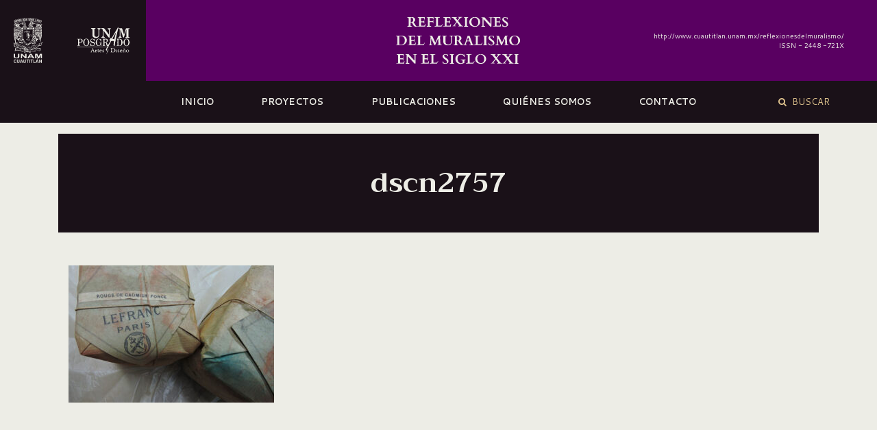

--- FILE ---
content_type: text/html; charset=UTF-8
request_url: https://muralismo-unam.com/analisis-de-la-tecnica-al-fresco-diego-rivera/dscn2757/
body_size: 9154
content:
<!DOCTYPE html>
<html lang="es-MX">
<head>
	<meta charset="UTF-8">
	<meta name="viewport" content="width=device-width, initial-scale=1, shrink-to-fit=no">
	<link rel="profile" href="http://gmpg.org/xfn/11">
	<title>dscn2757 - Muralismo – Reflexiones del Muralismo en el siglo XXI</title>

<!-- The SEO Framework by Sybre Waaijer -->
<meta name="robots" content="noindex,max-snippet:-1,max-image-preview:standard,max-video-preview:-1" />
<meta property="og:type" content="article" />
<meta property="og:locale" content="es_MX" />
<meta property="og:site_name" content="Muralismo &#8211; Reflexiones del Muralismo en el siglo XXI" />
<meta property="og:title" content="dscn2757" />
<meta property="og:url" content="https://muralismo-unam.com/analisis-de-la-tecnica-al-fresco-diego-rivera/dscn2757/" />
<meta property="og:image" content="https://muralismo-unam.com/wp-content/uploads/2020/11/dscn2757.jpg" />
<meta property="og:image:width" content="800" />
<meta property="og:image:height" content="533" />
<meta property="article:published_time" content="2020-11-20T06:43:26+00:00" />
<meta property="article:modified_time" content="2020-11-20T06:43:26+00:00" />
<meta name="twitter:card" content="summary_large_image" />
<meta name="twitter:title" content="dscn2757" />
<meta name="twitter:image" content="https://muralismo-unam.com/wp-content/uploads/2020/11/dscn2757.jpg" />
<script type="application/ld+json">{"@context":"https://schema.org","@graph":[{"@type":"WebSite","@id":"https://muralismo-unam.com/#/schema/WebSite","url":"https://muralismo-unam.com/","name":"Muralismo – Reflexiones del Muralismo en el siglo XXI","inLanguage":"es-MX","potentialAction":{"@type":"SearchAction","target":{"@type":"EntryPoint","urlTemplate":"https://muralismo-unam.com/search/{search_term_string}/"},"query-input":"required name=search_term_string"},"publisher":{"@type":"Organization","@id":"https://muralismo-unam.com/#/schema/Organization","name":"Muralismo – Reflexiones del Muralismo en el siglo XXI","url":"https://muralismo-unam.com/","logo":{"@type":"ImageObject","url":"https://muralismo-unam.com/wp-content/uploads/2022/04/cropped-Logo_fesc.jpeg","contentUrl":"https://muralismo-unam.com/wp-content/uploads/2022/04/cropped-Logo_fesc.jpeg","width":1023,"height":1471}}},{"@type":"WebPage","@id":"https://muralismo-unam.com/analisis-de-la-tecnica-al-fresco-diego-rivera/dscn2757/","url":"https://muralismo-unam.com/analisis-de-la-tecnica-al-fresco-diego-rivera/dscn2757/","name":"dscn2757 - Muralismo – Reflexiones del Muralismo en el siglo XXI","inLanguage":"es-MX","isPartOf":{"@id":"https://muralismo-unam.com/#/schema/WebSite"},"breadcrumb":{"@type":"BreadcrumbList","@id":"https://muralismo-unam.com/#/schema/BreadcrumbList","itemListElement":[{"@type":"ListItem","position":1,"item":"https://muralismo-unam.com/","name":"Muralismo – Reflexiones del Muralismo en el siglo XXI"},{"@type":"ListItem","position":2,"name":"dscn2757"}]},"potentialAction":{"@type":"ReadAction","target":"https://muralismo-unam.com/analisis-de-la-tecnica-al-fresco-diego-rivera/dscn2757/"},"datePublished":"2020-11-20T06:43:26+00:00","dateModified":"2020-11-20T06:43:26+00:00","author":{"@type":"Person","@id":"https://muralismo-unam.com/#/schema/Person/8c918c03e89d4154ae1c800238b6d7f1","name":"Catedra Muralismo"}}]}</script>
<!-- / The SEO Framework by Sybre Waaijer | 18.83ms meta | 6.72ms boot -->

<link rel="alternate" type="application/rss+xml" title="Muralismo - Reflexiones del Muralismo en el siglo XXI &raquo; Feed" href="https://muralismo-unam.com/feed/" />
<link rel="alternate" type="application/rss+xml" title="Muralismo - Reflexiones del Muralismo en el siglo XXI &raquo; RSS de los comentarios" href="https://muralismo-unam.com/comments/feed/" />
<link rel="alternate" type="application/rss+xml" title="Muralismo - Reflexiones del Muralismo en el siglo XXI &raquo; dscn2757 RSS de los comentarios" href="https://muralismo-unam.com/analisis-de-la-tecnica-al-fresco-diego-rivera/dscn2757/feed/" />
<script>
window._wpemojiSettings = {"baseUrl":"https:\/\/s.w.org\/images\/core\/emoji\/14.0.0\/72x72\/","ext":".png","svgUrl":"https:\/\/s.w.org\/images\/core\/emoji\/14.0.0\/svg\/","svgExt":".svg","source":{"concatemoji":"https:\/\/muralismo-unam.com\/wp-includes\/js\/wp-emoji-release.min.js?ver=6.4.7"}};
/*! This file is auto-generated */
!function(i,n){var o,s,e;function c(e){try{var t={supportTests:e,timestamp:(new Date).valueOf()};sessionStorage.setItem(o,JSON.stringify(t))}catch(e){}}function p(e,t,n){e.clearRect(0,0,e.canvas.width,e.canvas.height),e.fillText(t,0,0);var t=new Uint32Array(e.getImageData(0,0,e.canvas.width,e.canvas.height).data),r=(e.clearRect(0,0,e.canvas.width,e.canvas.height),e.fillText(n,0,0),new Uint32Array(e.getImageData(0,0,e.canvas.width,e.canvas.height).data));return t.every(function(e,t){return e===r[t]})}function u(e,t,n){switch(t){case"flag":return n(e,"\ud83c\udff3\ufe0f\u200d\u26a7\ufe0f","\ud83c\udff3\ufe0f\u200b\u26a7\ufe0f")?!1:!n(e,"\ud83c\uddfa\ud83c\uddf3","\ud83c\uddfa\u200b\ud83c\uddf3")&&!n(e,"\ud83c\udff4\udb40\udc67\udb40\udc62\udb40\udc65\udb40\udc6e\udb40\udc67\udb40\udc7f","\ud83c\udff4\u200b\udb40\udc67\u200b\udb40\udc62\u200b\udb40\udc65\u200b\udb40\udc6e\u200b\udb40\udc67\u200b\udb40\udc7f");case"emoji":return!n(e,"\ud83e\udef1\ud83c\udffb\u200d\ud83e\udef2\ud83c\udfff","\ud83e\udef1\ud83c\udffb\u200b\ud83e\udef2\ud83c\udfff")}return!1}function f(e,t,n){var r="undefined"!=typeof WorkerGlobalScope&&self instanceof WorkerGlobalScope?new OffscreenCanvas(300,150):i.createElement("canvas"),a=r.getContext("2d",{willReadFrequently:!0}),o=(a.textBaseline="top",a.font="600 32px Arial",{});return e.forEach(function(e){o[e]=t(a,e,n)}),o}function t(e){var t=i.createElement("script");t.src=e,t.defer=!0,i.head.appendChild(t)}"undefined"!=typeof Promise&&(o="wpEmojiSettingsSupports",s=["flag","emoji"],n.supports={everything:!0,everythingExceptFlag:!0},e=new Promise(function(e){i.addEventListener("DOMContentLoaded",e,{once:!0})}),new Promise(function(t){var n=function(){try{var e=JSON.parse(sessionStorage.getItem(o));if("object"==typeof e&&"number"==typeof e.timestamp&&(new Date).valueOf()<e.timestamp+604800&&"object"==typeof e.supportTests)return e.supportTests}catch(e){}return null}();if(!n){if("undefined"!=typeof Worker&&"undefined"!=typeof OffscreenCanvas&&"undefined"!=typeof URL&&URL.createObjectURL&&"undefined"!=typeof Blob)try{var e="postMessage("+f.toString()+"("+[JSON.stringify(s),u.toString(),p.toString()].join(",")+"));",r=new Blob([e],{type:"text/javascript"}),a=new Worker(URL.createObjectURL(r),{name:"wpTestEmojiSupports"});return void(a.onmessage=function(e){c(n=e.data),a.terminate(),t(n)})}catch(e){}c(n=f(s,u,p))}t(n)}).then(function(e){for(var t in e)n.supports[t]=e[t],n.supports.everything=n.supports.everything&&n.supports[t],"flag"!==t&&(n.supports.everythingExceptFlag=n.supports.everythingExceptFlag&&n.supports[t]);n.supports.everythingExceptFlag=n.supports.everythingExceptFlag&&!n.supports.flag,n.DOMReady=!1,n.readyCallback=function(){n.DOMReady=!0}}).then(function(){return e}).then(function(){var e;n.supports.everything||(n.readyCallback(),(e=n.source||{}).concatemoji?t(e.concatemoji):e.wpemoji&&e.twemoji&&(t(e.twemoji),t(e.wpemoji)))}))}((window,document),window._wpemojiSettings);
</script>
<style id='wp-emoji-styles-inline-css'>

	img.wp-smiley, img.emoji {
		display: inline !important;
		border: none !important;
		box-shadow: none !important;
		height: 1em !important;
		width: 1em !important;
		margin: 0 0.07em !important;
		vertical-align: -0.1em !important;
		background: none !important;
		padding: 0 !important;
	}
</style>
<link rel='stylesheet' id='wp-block-library-css' href='https://muralismo-unam.com/wp-includes/css/dist/block-library/style.min.css?ver=6.4.7' media='all' />
<style id='classic-theme-styles-inline-css'>
/*! This file is auto-generated */
.wp-block-button__link{color:#fff;background-color:#32373c;border-radius:9999px;box-shadow:none;text-decoration:none;padding:calc(.667em + 2px) calc(1.333em + 2px);font-size:1.125em}.wp-block-file__button{background:#32373c;color:#fff;text-decoration:none}
</style>
<style id='global-styles-inline-css'>
body{--wp--preset--color--black: #000000;--wp--preset--color--cyan-bluish-gray: #abb8c3;--wp--preset--color--white: #ffffff;--wp--preset--color--pale-pink: #f78da7;--wp--preset--color--vivid-red: #cf2e2e;--wp--preset--color--luminous-vivid-orange: #ff6900;--wp--preset--color--luminous-vivid-amber: #fcb900;--wp--preset--color--light-green-cyan: #7bdcb5;--wp--preset--color--vivid-green-cyan: #00d084;--wp--preset--color--pale-cyan-blue: #8ed1fc;--wp--preset--color--vivid-cyan-blue: #0693e3;--wp--preset--color--vivid-purple: #9b51e0;--wp--preset--gradient--vivid-cyan-blue-to-vivid-purple: linear-gradient(135deg,rgba(6,147,227,1) 0%,rgb(155,81,224) 100%);--wp--preset--gradient--light-green-cyan-to-vivid-green-cyan: linear-gradient(135deg,rgb(122,220,180) 0%,rgb(0,208,130) 100%);--wp--preset--gradient--luminous-vivid-amber-to-luminous-vivid-orange: linear-gradient(135deg,rgba(252,185,0,1) 0%,rgba(255,105,0,1) 100%);--wp--preset--gradient--luminous-vivid-orange-to-vivid-red: linear-gradient(135deg,rgba(255,105,0,1) 0%,rgb(207,46,46) 100%);--wp--preset--gradient--very-light-gray-to-cyan-bluish-gray: linear-gradient(135deg,rgb(238,238,238) 0%,rgb(169,184,195) 100%);--wp--preset--gradient--cool-to-warm-spectrum: linear-gradient(135deg,rgb(74,234,220) 0%,rgb(151,120,209) 20%,rgb(207,42,186) 40%,rgb(238,44,130) 60%,rgb(251,105,98) 80%,rgb(254,248,76) 100%);--wp--preset--gradient--blush-light-purple: linear-gradient(135deg,rgb(255,206,236) 0%,rgb(152,150,240) 100%);--wp--preset--gradient--blush-bordeaux: linear-gradient(135deg,rgb(254,205,165) 0%,rgb(254,45,45) 50%,rgb(107,0,62) 100%);--wp--preset--gradient--luminous-dusk: linear-gradient(135deg,rgb(255,203,112) 0%,rgb(199,81,192) 50%,rgb(65,88,208) 100%);--wp--preset--gradient--pale-ocean: linear-gradient(135deg,rgb(255,245,203) 0%,rgb(182,227,212) 50%,rgb(51,167,181) 100%);--wp--preset--gradient--electric-grass: linear-gradient(135deg,rgb(202,248,128) 0%,rgb(113,206,126) 100%);--wp--preset--gradient--midnight: linear-gradient(135deg,rgb(2,3,129) 0%,rgb(40,116,252) 100%);--wp--preset--font-size--small: 13px;--wp--preset--font-size--medium: 20px;--wp--preset--font-size--large: 36px;--wp--preset--font-size--x-large: 42px;--wp--preset--spacing--20: 0.44rem;--wp--preset--spacing--30: 0.67rem;--wp--preset--spacing--40: 1rem;--wp--preset--spacing--50: 1.5rem;--wp--preset--spacing--60: 2.25rem;--wp--preset--spacing--70: 3.38rem;--wp--preset--spacing--80: 5.06rem;--wp--preset--shadow--natural: 6px 6px 9px rgba(0, 0, 0, 0.2);--wp--preset--shadow--deep: 12px 12px 50px rgba(0, 0, 0, 0.4);--wp--preset--shadow--sharp: 6px 6px 0px rgba(0, 0, 0, 0.2);--wp--preset--shadow--outlined: 6px 6px 0px -3px rgba(255, 255, 255, 1), 6px 6px rgba(0, 0, 0, 1);--wp--preset--shadow--crisp: 6px 6px 0px rgba(0, 0, 0, 1);}:where(.is-layout-flex){gap: 0.5em;}:where(.is-layout-grid){gap: 0.5em;}body .is-layout-flow > .alignleft{float: left;margin-inline-start: 0;margin-inline-end: 2em;}body .is-layout-flow > .alignright{float: right;margin-inline-start: 2em;margin-inline-end: 0;}body .is-layout-flow > .aligncenter{margin-left: auto !important;margin-right: auto !important;}body .is-layout-constrained > .alignleft{float: left;margin-inline-start: 0;margin-inline-end: 2em;}body .is-layout-constrained > .alignright{float: right;margin-inline-start: 2em;margin-inline-end: 0;}body .is-layout-constrained > .aligncenter{margin-left: auto !important;margin-right: auto !important;}body .is-layout-constrained > :where(:not(.alignleft):not(.alignright):not(.alignfull)){max-width: var(--wp--style--global--content-size);margin-left: auto !important;margin-right: auto !important;}body .is-layout-constrained > .alignwide{max-width: var(--wp--style--global--wide-size);}body .is-layout-flex{display: flex;}body .is-layout-flex{flex-wrap: wrap;align-items: center;}body .is-layout-flex > *{margin: 0;}body .is-layout-grid{display: grid;}body .is-layout-grid > *{margin: 0;}:where(.wp-block-columns.is-layout-flex){gap: 2em;}:where(.wp-block-columns.is-layout-grid){gap: 2em;}:where(.wp-block-post-template.is-layout-flex){gap: 1.25em;}:where(.wp-block-post-template.is-layout-grid){gap: 1.25em;}.has-black-color{color: var(--wp--preset--color--black) !important;}.has-cyan-bluish-gray-color{color: var(--wp--preset--color--cyan-bluish-gray) !important;}.has-white-color{color: var(--wp--preset--color--white) !important;}.has-pale-pink-color{color: var(--wp--preset--color--pale-pink) !important;}.has-vivid-red-color{color: var(--wp--preset--color--vivid-red) !important;}.has-luminous-vivid-orange-color{color: var(--wp--preset--color--luminous-vivid-orange) !important;}.has-luminous-vivid-amber-color{color: var(--wp--preset--color--luminous-vivid-amber) !important;}.has-light-green-cyan-color{color: var(--wp--preset--color--light-green-cyan) !important;}.has-vivid-green-cyan-color{color: var(--wp--preset--color--vivid-green-cyan) !important;}.has-pale-cyan-blue-color{color: var(--wp--preset--color--pale-cyan-blue) !important;}.has-vivid-cyan-blue-color{color: var(--wp--preset--color--vivid-cyan-blue) !important;}.has-vivid-purple-color{color: var(--wp--preset--color--vivid-purple) !important;}.has-black-background-color{background-color: var(--wp--preset--color--black) !important;}.has-cyan-bluish-gray-background-color{background-color: var(--wp--preset--color--cyan-bluish-gray) !important;}.has-white-background-color{background-color: var(--wp--preset--color--white) !important;}.has-pale-pink-background-color{background-color: var(--wp--preset--color--pale-pink) !important;}.has-vivid-red-background-color{background-color: var(--wp--preset--color--vivid-red) !important;}.has-luminous-vivid-orange-background-color{background-color: var(--wp--preset--color--luminous-vivid-orange) !important;}.has-luminous-vivid-amber-background-color{background-color: var(--wp--preset--color--luminous-vivid-amber) !important;}.has-light-green-cyan-background-color{background-color: var(--wp--preset--color--light-green-cyan) !important;}.has-vivid-green-cyan-background-color{background-color: var(--wp--preset--color--vivid-green-cyan) !important;}.has-pale-cyan-blue-background-color{background-color: var(--wp--preset--color--pale-cyan-blue) !important;}.has-vivid-cyan-blue-background-color{background-color: var(--wp--preset--color--vivid-cyan-blue) !important;}.has-vivid-purple-background-color{background-color: var(--wp--preset--color--vivid-purple) !important;}.has-black-border-color{border-color: var(--wp--preset--color--black) !important;}.has-cyan-bluish-gray-border-color{border-color: var(--wp--preset--color--cyan-bluish-gray) !important;}.has-white-border-color{border-color: var(--wp--preset--color--white) !important;}.has-pale-pink-border-color{border-color: var(--wp--preset--color--pale-pink) !important;}.has-vivid-red-border-color{border-color: var(--wp--preset--color--vivid-red) !important;}.has-luminous-vivid-orange-border-color{border-color: var(--wp--preset--color--luminous-vivid-orange) !important;}.has-luminous-vivid-amber-border-color{border-color: var(--wp--preset--color--luminous-vivid-amber) !important;}.has-light-green-cyan-border-color{border-color: var(--wp--preset--color--light-green-cyan) !important;}.has-vivid-green-cyan-border-color{border-color: var(--wp--preset--color--vivid-green-cyan) !important;}.has-pale-cyan-blue-border-color{border-color: var(--wp--preset--color--pale-cyan-blue) !important;}.has-vivid-cyan-blue-border-color{border-color: var(--wp--preset--color--vivid-cyan-blue) !important;}.has-vivid-purple-border-color{border-color: var(--wp--preset--color--vivid-purple) !important;}.has-vivid-cyan-blue-to-vivid-purple-gradient-background{background: var(--wp--preset--gradient--vivid-cyan-blue-to-vivid-purple) !important;}.has-light-green-cyan-to-vivid-green-cyan-gradient-background{background: var(--wp--preset--gradient--light-green-cyan-to-vivid-green-cyan) !important;}.has-luminous-vivid-amber-to-luminous-vivid-orange-gradient-background{background: var(--wp--preset--gradient--luminous-vivid-amber-to-luminous-vivid-orange) !important;}.has-luminous-vivid-orange-to-vivid-red-gradient-background{background: var(--wp--preset--gradient--luminous-vivid-orange-to-vivid-red) !important;}.has-very-light-gray-to-cyan-bluish-gray-gradient-background{background: var(--wp--preset--gradient--very-light-gray-to-cyan-bluish-gray) !important;}.has-cool-to-warm-spectrum-gradient-background{background: var(--wp--preset--gradient--cool-to-warm-spectrum) !important;}.has-blush-light-purple-gradient-background{background: var(--wp--preset--gradient--blush-light-purple) !important;}.has-blush-bordeaux-gradient-background{background: var(--wp--preset--gradient--blush-bordeaux) !important;}.has-luminous-dusk-gradient-background{background: var(--wp--preset--gradient--luminous-dusk) !important;}.has-pale-ocean-gradient-background{background: var(--wp--preset--gradient--pale-ocean) !important;}.has-electric-grass-gradient-background{background: var(--wp--preset--gradient--electric-grass) !important;}.has-midnight-gradient-background{background: var(--wp--preset--gradient--midnight) !important;}.has-small-font-size{font-size: var(--wp--preset--font-size--small) !important;}.has-medium-font-size{font-size: var(--wp--preset--font-size--medium) !important;}.has-large-font-size{font-size: var(--wp--preset--font-size--large) !important;}.has-x-large-font-size{font-size: var(--wp--preset--font-size--x-large) !important;}
.wp-block-navigation a:where(:not(.wp-element-button)){color: inherit;}
:where(.wp-block-post-template.is-layout-flex){gap: 1.25em;}:where(.wp-block-post-template.is-layout-grid){gap: 1.25em;}
:where(.wp-block-columns.is-layout-flex){gap: 2em;}:where(.wp-block-columns.is-layout-grid){gap: 2em;}
.wp-block-pullquote{font-size: 1.5em;line-height: 1.6;}
</style>
<link rel='stylesheet' id='contact-form-7-css' href='https://muralismo-unam.com/wp-content/plugins/contact-form-7/includes/css/styles.css?ver=5.9.8' media='all' />
<link rel='stylesheet' id='simply-gallery-block-frontend-css' href='https://muralismo-unam.com/wp-content/plugins/simply-gallery-block/blocks/pgc_sgb.min.style.css?ver=3.2.4.3' media='all' />
<link rel='stylesheet' id='understrap-styles-css' href='https://muralismo-unam.com/wp-content/themes/muralismo/css/theme.min.css?ver=0.9.4.1736294579' media='all' />
<script src="https://muralismo-unam.com/wp-includes/js/jquery/jquery.min.js?ver=3.7.1" id="jquery-core-js"></script>
<script src="https://muralismo-unam.com/wp-includes/js/jquery/jquery-migrate.min.js?ver=3.4.1" id="jquery-migrate-js"></script>
<link rel="https://api.w.org/" href="https://muralismo-unam.com/wp-json/" /><link rel="alternate" type="application/json" href="https://muralismo-unam.com/wp-json/wp/v2/media/267" /><link rel="EditURI" type="application/rsd+xml" title="RSD" href="https://muralismo-unam.com/xmlrpc.php?rsd" />
<link rel="alternate" type="application/json+oembed" href="https://muralismo-unam.com/wp-json/oembed/1.0/embed?url=https%3A%2F%2Fmuralismo-unam.com%2Fanalisis-de-la-tecnica-al-fresco-diego-rivera%2Fdscn2757%2F" />
<link rel="alternate" type="text/xml+oembed" href="https://muralismo-unam.com/wp-json/oembed/1.0/embed?url=https%3A%2F%2Fmuralismo-unam.com%2Fanalisis-de-la-tecnica-al-fresco-diego-rivera%2Fdscn2757%2F&#038;format=xml" />
<noscript><style>.simply-gallery-amp{ display: block !important; }</style></noscript><noscript><style>.sgb-preloader{ display: none !important; }</style></noscript><meta name="mobile-web-app-capable" content="yes">
<meta name="apple-mobile-web-app-capable" content="yes">
<meta name="apple-mobile-web-app-title" content="Muralismo - Reflexiones del Muralismo en el siglo XXI - ">
<link rel="icon" href="https://muralismo-unam.com/wp-content/uploads/2021/08/Captura-de-Pantalla-2021-08-16-a-las-10.58.53.png" sizes="32x32" />
<link rel="icon" href="https://muralismo-unam.com/wp-content/uploads/2021/08/Captura-de-Pantalla-2021-08-16-a-las-10.58.53.png" sizes="192x192" />
<link rel="apple-touch-icon" href="https://muralismo-unam.com/wp-content/uploads/2021/08/Captura-de-Pantalla-2021-08-16-a-las-10.58.53.png" />
<meta name="msapplication-TileImage" content="https://muralismo-unam.com/wp-content/uploads/2021/08/Captura-de-Pantalla-2021-08-16-a-las-10.58.53.png" />
</head>

<body class="attachment attachment-template-default single single-attachment postid-267 attachmentid-267 attachment-jpeg wp-custom-logo wp-embed-responsive group-blog" itemscope itemtype="http://schema.org/WebSite">
<div class="site" id="page">

	<div class="bg-morado-50" id="wrapper-navbar">
		<div class="container-fluid" itemscope itemtype="http://schema.org/WebSite">

			<div class="row bg-black py-2 d-md-none"> <!-- ISSN móviles -->
				<div class="col-12 text-white text-center">
					<p>http://www.cuautitlan.unam.mx/reflexionesdelmuralismo/</p>
					<p>ISSN - 2448 -721X</p>
				</div>
			</div> <!-- .row -->

			<a class="skip-link sr-only sr-only-focusable" href="#content">Skip to content</a>

			<header class="row align-items-center bg-morado-100">
				<div class="col-2 d-md-none d-flex justify-content-center">
					<button data-toggle="collapse" data-target="#navbarNavDropdown" onclick="openNav()">
						<i class="fa fa-bars" aria-hidden="true"></i>
					</button>
				</div>

				<div class="col-sm-2 col-8 d-flex justify-content-center bg-black"> <!-- Branding call -->
					<a class="navbar-brand py-md-4 py-2 m-0" href="https://muralismo-unam.com/">
						<img src="/wp-content/themes/muralismo/img/LogoDesktop.svg" class="pr-md-2 d-none d-md-block">
						<img src="/wp-content/themes/muralismo/img/LogoMoviles.svg" class="pr-md-2 d-sm-block d-md-none">
					</a>
				</div>

				<div class="col-sm-6 d-none d-md-block text-white px-5 text-right">
					<img src="/wp-content/themes/muralismo/img/LogoDesktop_RMSXII.svg" class="w-50">
				</div>

				<div class="col d-none d-md-block text-white px-5 text-right">
					<p>http://www.cuautitlan.unam.mx/reflexionesdelmuralismo/</p>
					<p>ISSN - 2448 -721X</p>
				</div>

				<div class="col-2 d-md-none text-center"> <!--Ícono de buscar mostrar después de md (para móviles)-->
					<a class="btn p-0" data-toggle="modal" data-target="#exampleModalCenter">
						<button class="btn p-0"><i class="fa fa-search"></i></button>
					</a>
				</div>
			</header><!-- .row -->

			<!-- ******************* The Navbar Area ******************* -->
			<div class="row bg-black justify-content-center py-md-2">

				<div class="col"></div>
				<nav class="col-sm-8 col navbar navbar-expand-md justify-content-center d-none d-md-block">

					<h2 id="main-nav-label" class="sr-only">
						Main Navigation					</h2>

					<!-- Menú de Wordpress -->
					<div id="navbar" class="collapse navbar-collapse h-100"><ul id="main-menu" class="navbar-nav m-auto w-100"><li itemscope="itemscope" itemtype="https://www.schema.org/SiteNavigationElement" id="menu-item-55" class="menu-item menu-item-type-custom menu-item-object-custom menu-item-55 nav-item"><a title="Inicio" href="/" class="nav-link">Inicio</a></li>
<li itemscope="itemscope" itemtype="https://www.schema.org/SiteNavigationElement" id="menu-item-159" class="menu-item menu-item-type-taxonomy menu-item-object-category menu-item-159 nav-item"><a title="Proyectos" href="https://muralismo-unam.com/category/proyectos/" class="nav-link">Proyectos</a></li>
<li itemscope="itemscope" itemtype="https://www.schema.org/SiteNavigationElement" id="menu-item-326" class="menu-item menu-item-type-taxonomy menu-item-object-category menu-item-326 nav-item"><a title="Publicaciones" href="https://muralismo-unam.com/category/publicaciones/" class="nav-link">Publicaciones</a></li>
<li itemscope="itemscope" itemtype="https://www.schema.org/SiteNavigationElement" id="menu-item-57" class="menu-item menu-item-type-post_type menu-item-object-page menu-item-57 nav-item"><a title="Quiénes somos" href="https://muralismo-unam.com/quienes-somos/" class="nav-link">Quiénes somos</a></li>
<li itemscope="itemscope" itemtype="https://www.schema.org/SiteNavigationElement" id="menu-item-58" class="menu-item menu-item-type-post_type menu-item-object-page menu-item-58 nav-item"><a title="Contacto" href="https://muralismo-unam.com/contacto/" class="nav-link">Contacto</a></li>
</ul></div>
				</nav><!-- .site-navigation -->

				<div class="col-sm-2 col d-none d-md-block text-center"> <!--Ícono de buscar hasta md-->
					<a class="btn" data-toggle="modal" data-target="#exampleModalCenter">
						<button class="btn px-0"><i class="fa fa-search"></i>&nbsp; Buscar</button>
					</a>
				</div>

			</div> <!-- .row -->

		</div> <!-- container-fluid -->
	</div><!-- #wrapper-navbar end -->

	<!-- ******************* Módulo flotante de buscador ******************* -->
	<div class="modal fade" id="exampleModalCenter" tabindex="-1" role="dialog" aria-labelledby="exampleModalCenterTitle" aria-hidden="true">
		<div class="modal-dialog modal-dialog-centered" role="document">
			<div class="modal-content">
				<div class="modal-header border-0 pb-1">
					<button type="button" class="close" data-dismiss="modal" aria-label="Close">
						<span aria-hidden="true">&times;</span>
					</button>
				</div>
				<div class="modal-body pb-5">
					
<form method="get" id="searchform" action="https://muralismo-unam.com/" role="search">
	<label class="sr-only" for="s">Search</label>
	<div class="input-group">
		<input class="field form-control" id="s" name="s" type="text"
			placeholder="Search &hellip;" value="">
		<span class="input-group-append">
			<input class="submit btn btn-primary" id="searchsubmit" name="submit" type="submit"
			value="Search">
		</span>
	</div>
</form>
				</div>
			</div>
		</div>
	</div>
	<!-- ******************* Módulo flotante de buscador ******************* -->

	<!-- ******************* Menú desplegable lateral toggler ******************* -->
	<div id="navbarNavDropdown" class="navbar-collapse collapse bg-light shadow-lg container">
		
		<div class="row py-2 m-0 align-items-center justify-content-end">
			<div class="col-6">
				<a class="navbar-brand py-4 m-0" href="https://muralismo-unam.com/">
					<img src="/wp-content/themes/muralismo/img/Recurso 1.svg" class="pr-2" loading="lazy">
					<img src="/wp-content/themes/muralismo/img/LogoFES.svg" class="pl-2" loading="lazy">
				</a>
			</div>
			<div class="col-6 text-right">
				<a class="btn closebtn p-0" data-toggle="collapse" data-target="#navbarNavDropdown" onclick="closeNav()">
					<button class="btn px-0 pb-0"><i class="fa fa-times"></i>&nbsp;</button>
				</a>
			</div>
		</div> <!-- .row -->

		<div class="row">
			<div class="col p-0 border-top">
				<div class="menu-main-container"><ul id="main-menu" class="navbar-nav m-auto"><li itemscope="itemscope" itemtype="https://www.schema.org/SiteNavigationElement" class="menu-item menu-item-type-custom menu-item-object-custom menu-item-55 nav-item"><a title="Inicio" href="/" class="nav-link">Inicio</a></li>
<li itemscope="itemscope" itemtype="https://www.schema.org/SiteNavigationElement" class="menu-item menu-item-type-taxonomy menu-item-object-category menu-item-159 nav-item"><a title="Proyectos" href="https://muralismo-unam.com/category/proyectos/" class="nav-link">Proyectos</a></li>
<li itemscope="itemscope" itemtype="https://www.schema.org/SiteNavigationElement" class="menu-item menu-item-type-taxonomy menu-item-object-category menu-item-326 nav-item"><a title="Publicaciones" href="https://muralismo-unam.com/category/publicaciones/" class="nav-link">Publicaciones</a></li>
<li itemscope="itemscope" itemtype="https://www.schema.org/SiteNavigationElement" class="menu-item menu-item-type-post_type menu-item-object-page menu-item-57 nav-item"><a title="Quiénes somos" href="https://muralismo-unam.com/quienes-somos/" class="nav-link">Quiénes somos</a></li>
<li itemscope="itemscope" itemtype="https://www.schema.org/SiteNavigationElement" class="menu-item menu-item-type-post_type menu-item-object-page menu-item-58 nav-item"><a title="Contacto" href="https://muralismo-unam.com/contacto/" class="nav-link">Contacto</a></li>
</ul></div>			</div>
		</div> <!-- .row -->

	</div>
	<!-- ******************* Menú desplegable lateral toggler ******************* -->


  <div class="wrapper pt-3 pb-5" id="single-wrapper">

    <div class="container" id="single-podcast">

      
      <div class="row no-gutters bg-black m-0 fnt-cousine py-5 pb-3">
        <div class="col-12">
          <h1 class="m-0 text-white px-5 text-center">dscn2757</h1>
        </div>
      </div><!--.row-->

      <div class="row justify-content-center pt-5">
        <div class="col-12">
          <p class="attachment"><a href='https://muralismo-unam.com/wp-content/uploads/2020/11/dscn2757.jpg'><img fetchpriority="high" decoding="async" width="300" height="200" src="https://muralismo-unam.com/wp-content/uploads/2020/11/dscn2757-300x200.jpg" class="attachment-medium size-medium" alt="" srcset="https://muralismo-unam.com/wp-content/uploads/2020/11/dscn2757-300x200.jpg 300w, https://muralismo-unam.com/wp-content/uploads/2020/11/dscn2757-768x512.jpg 768w, https://muralismo-unam.com/wp-content/uploads/2020/11/dscn2757.jpg 800w" sizes="(max-width: 300px) 100vw, 300px" /></a></p>
        </div>
      </div> <!--.row-->

      
    </div> <!--.container-->

  </div>




	<footer class="container-fluid" id="wrapper-footer">

		<div class="row bg-black py-5">

			<div class="col-sm-2 col-12 textwidget">
				<a class="navbar-brand m-auto d-flex" href="https://muralismo-unam.com/">
					<img src="/wp-content/themes/muralismo/img/Recurso 2.svg" class="m-auto" style="height:255px">
				</a>
				<!--<p class="text-white">PAPIIT ACTUAL IN405020</p>-->
			</div>
			<div class="col-sm-3 col-12">
				<h1 class="">Agradecemos a:</h1>			<div class="textwidget"><p>Instituto Mexicano del Seguro Social<br />
Instituto de Física<br />
Banco de México<br />
Instituto Nacional de Bellas Artes<br />
CENCROPAM<br />
Instituto de Investigaciones Estéticas | UNAM<br />
Museo Mural Diego Rivera<br />
Sala de Arte Público Siqueiros<br />
Fundación María y Pablo O’Higgins<br />
Filmoteca de la UNAM</p>
<p>Mtra. Rina Lazo 十<br />
Mtro. Tomás Zurián Ugarte<br />
Dra. Guadalupe Rivera Marín<br />
Dra. Alicia Azuela de la Cueva<br />
Mtro. Juan Rafel Coronel Rivera<br />
Mtra. Gabriela Gil Verenzuela<br />
Mtro. Alejandro Morfín Faure<br />
Mtro. Eliseo Mijangos de Jesús<br />
Dra. Dafne Cruz Porchini<br />
Lic. Ricardo García Sainz 十<br />
Mtro. Alberto Híjar Serrano<br />
Mtra. Leticia López Orozco 十<br />
Dr. José Luis Ruvalcaba Sil<br />
Dr. Alfredo Suárez Ruiz<br />
Mtra. Magdalena Zavala Bonachea<br />
Dr. Enrique Javier de Anda Alanís</p>
<p>Mtra. Ma. Teresa Matabuena Peláez</p>
<p>Personal del Museo Mural Diego Rivera</p>
<p>Marisol Argüelles San Millán<br />
Ángela Fuentes Cortés, Subdirectora</p>
<p>PAPIIT 2022  IN400922</p>
</div>
					</div>
			<div class="col-sm-4 col-12">
				
<div class="wp-block-columns is-layout-flex wp-container-core-columns-layout-1 wp-block-columns-is-layout-flex">
<div class="wp-block-column has-black-color has-text-color is-layout-flow wp-block-column-is-layout-flow" style="flex-basis:50%">
<p class="has-white-color has-text-color"><strong>Directorio UNAM</strong> </p>



<p class="has-white-color has-text-color">Dr. Leonardo Lomelí</p>



<p class="has-white-color has-text-color">Rector</p>



<p class="has-white-color has-text-color">Dra. Patricia Dolores Dávila Aranda<br>Secretaria General</p>



<p class="has-white-color has-text-color">Mtro. Hugo Concha Cantú<br>Abogado General</p>



<p class="has-white-color has-text-color">Mtro. Tomás Humberto Rubio Pérez<br>Secretario Administrativo</p>



<p class="has-white-color has-text-color">Dra. Diana Tamara Martínez Ruiz<br>Secretaria de Desarrollo Institucional</p>



<p class="has-white-color has-text-color">Lic. Raúl Arcenio Aguilar Tamayo<br>Secretario de Prevención, Atención y Seguridad Universitaria</p>



<p class="has-white-color has-text-color">Dra. Ma. Soledad Funes Argüello<br>Coordinadora de la Investigación Científica</p>



<p class="has-white-color has-text-color">Dr. Miguel Armando López Leyva<br>Coordinador de Humanidades</p>



<p class="has-white-color has-text-color">Dra. Rosa Beltrán Álvarez<br>Coordinadora de Difusión Cultural</p>



<p class="has-white-color has-text-color">Mtro. Néstor Martínez Cristo<br>Director General de Comunicación Social</p>



<p></p>



<p></p>



<p></p>
</div>



<div class="wp-block-column has-black-color has-text-color has-white-color is-layout-flow wp-block-column-is-layout-flow" style="flex-basis:50%">
<p class="has-white-color has-text-color"><strong>FES Cuautitlán</strong></p>



<p class="has-white-color has-text-color">Dr. David Quintanar Guerrero</p>



<p class="has-white-color has-text-color"><strong>Director</strong></p>



<p class="has-white-color has-text-color">Dr. Benjamin Velasco Bejarano</p>



<p class="has-white-color has-text-color"><strong>Secretario General</strong></p>



<p class="has-white-color has-text-color">Lic. Jaime Jiménez Cruz</p>



<p class="has-white-color has-text-color"><strong>Secretario Administrativo</strong></p>



<p class="has-white-color has-text-color">I. A. Laura Margarita Cortázar Figueroa</p>



<p class="has-white-color has-text-color"><strong>Secretaria de Evaluación y Desarrollo de Estudios Profesionales</strong></p>



<p class="has-white-color has-text-color">Mtro. Luis Rubén Martínez Ortega</p>



<p class="has-white-color has-text-color"><strong>Secretario de Atención a la Comunidad</strong></p>



<p class="has-white-color has-text-color">Dra. Susana Elisa Mendoza Elvira</p>



<p class="has-white-color has-text-color"><strong>Secretaria de Posgrado e Investigación</strong></p>



<p class="has-white-color has-text-color">Lic. Claudia Vanessa Joachin Bolaños</p>



<p class="has-white-color has-text-color"><strong>Coordinadora de Comunicación y Extensión Universitaria</strong></p>
</div>
</div>
			</div>
			<div class="col-sm-3 col-12">
				
<h2 class="has-white-color has-text-color wp-block-heading">Directorio</h2>

<p class="has-white-color has-text-color"><strong>TV UNAM</strong></p>

<div class="wp-block-columns is-layout-flex wp-container-core-columns-layout-2 wp-block-columns-is-layout-flex">
<div class="wp-block-column is-layout-flow wp-block-column-is-layout-flow" style="flex-basis:50%">
<p class="has-white-color has-text-color">Cámara<br>Ángel Camacho<br>Alejandro Orendáin</p>



<p class="has-white-color has-text-color">Asistente de Cámara<br>Luis Miguel Rubio<br>Manuel García</p>



<p class="has-white-color has-text-color">Protools<br>José Manuel Sánchez</p>
</div>



<div class="wp-block-column is-layout-flow wp-block-column-is-layout-flow" style="flex-basis:50%">
<p class="has-white-color has-text-color">Iluminación<br>Jorge Farjat<br>Eduardo Rodríguez</p>



<p class="has-white-color has-text-color">Asistente de iluminación<br>Juan Iglesias<br>Víctor Acosta</p>



<p class="has-white-color has-text-color">Postproducción<br>René Alpízar<br>Javier Rodríguez<br>Úlises Zamorano</p>



<p class="has-white-color has-text-color">Transporte<br>Moisés Estrada<br>Alberto Quintana<br>Mauricio Galicia<br>Juan Pérez</p>
</div>
</div>
			</div>

		</div>

		<div class="row bg-morado-100 align-items-center">
			<div class="col-12 text-white text-center my-auto">
				<p class="my-3">REFLEXIONES DEL MURALISMO EN EL SIGLO XXI</p>
			</div>
		</div>

	</footer><!-- wrapper end -->

</div><!-- #page we need this extra closing tag here -->

<style id='core-block-supports-inline-css'>
.wp-container-core-columns-layout-1.wp-container-core-columns-layout-1{flex-wrap:nowrap;}.wp-container-core-columns-layout-2.wp-container-core-columns-layout-2{flex-wrap:nowrap;}
</style>
<script src="https://muralismo-unam.com/wp-includes/js/dist/vendor/wp-polyfill-inert.min.js?ver=3.1.2" id="wp-polyfill-inert-js"></script>
<script src="https://muralismo-unam.com/wp-includes/js/dist/vendor/regenerator-runtime.min.js?ver=0.14.0" id="regenerator-runtime-js"></script>
<script src="https://muralismo-unam.com/wp-includes/js/dist/vendor/wp-polyfill.min.js?ver=3.15.0" id="wp-polyfill-js"></script>
<script src="https://muralismo-unam.com/wp-includes/js/dist/hooks.min.js?ver=c6aec9a8d4e5a5d543a1" id="wp-hooks-js"></script>
<script src="https://muralismo-unam.com/wp-includes/js/dist/i18n.min.js?ver=7701b0c3857f914212ef" id="wp-i18n-js"></script>
<script id="wp-i18n-js-after">
wp.i18n.setLocaleData( { 'text direction\u0004ltr': [ 'ltr' ] } );
</script>
<script src="https://muralismo-unam.com/wp-content/plugins/contact-form-7/includes/swv/js/index.js?ver=5.9.8" id="swv-js"></script>
<script id="contact-form-7-js-extra">
var wpcf7 = {"api":{"root":"https:\/\/muralismo-unam.com\/wp-json\/","namespace":"contact-form-7\/v1"}};
</script>
<script src="https://muralismo-unam.com/wp-content/plugins/contact-form-7/includes/js/index.js?ver=5.9.8" id="contact-form-7-js"></script>
<script src="https://muralismo-unam.com/wp-content/themes/muralismo/js/theme.min.js?ver=0.9.4.1736294579" id="understrap-scripts-js"></script>
<script src="https://muralismo-unam.com/wp-includes/js/comment-reply.min.js?ver=6.4.7" id="comment-reply-js" async data-wp-strategy="async"></script>

</body>

</html>


--- FILE ---
content_type: image/svg+xml
request_url: https://muralismo-unam.com/wp-content/themes/muralismo/img/LogoDesktop.svg
body_size: 126171
content:
<?xml version="1.0" encoding="utf-8"?>
<!-- Generator: Adobe Illustrator 27.0.0, SVG Export Plug-In . SVG Version: 6.00 Build 0)  -->
<svg version="1.1" id="Capa_1" xmlns="http://www.w3.org/2000/svg" xmlns:xlink="http://www.w3.org/1999/xlink" x="0px" y="0px"
	 viewBox="0 0 611.7 200" style="enable-background:new 0 0 611.7 200;" xml:space="preserve">
<style type="text/css">
	.st0{fill-rule:evenodd;clip-rule:evenodd;fill:#EDECE6;}
	.st1{fill:#EDECE6;}
</style>
<g>
	<path class="st0" d="M77,108.9h0.4c1.2,0,2-0.5,2.1-1.4c0.1-0.5,0-0.8-0.3-0.8h-0.4h-0.4l-0.8,0.6l-1,0.2c-1.6,0.2-2.4,0.9-2.4,1.8
		v1.8c0,0.4,0.9,1.1,1.4-0.4h1c0.1-0.2,0.3-0.4,0.4-0.4L77,108.9z"/>
	<path class="st0" d="M77,108.9h0.4c1.2,0,2-0.5,2.1-1.4c0.1-0.5,0-0.8-0.3-0.8h-0.4h-0.4l-0.8,0.6l-1,0.2c-1.6,0.2-2.4,0.9-2.4,1.8
		v1.8c0,0.4,0.9,1.1,1.4-0.4h1c0.1-0.2,0.3-0.4,0.4-0.4L77,108.9z"/>
	<path class="st0" d="M142.3,44.9c0-0.1-0.3-0.6-0.6-1.4l-0.4-0.6c-0.4-0.6-3.1,2.2-2.2,2.2L142.3,44.9z"/>
	<path class="st0" d="M69.1,144.4L69.1,144.4L69.1,144.4L69.1,144.4L69.1,144.4z"/>
	<path class="st0" d="M69.3,144.4L69.3,144.4L69.3,144.4L69.3,144.4L69.3,144.4z"/>
	<path class="st0" d="M103.6,124.9v-0.6C103.6,124.5,103.6,124.8,103.6,124.9z"/>
	<path class="st0" d="M154.4,47.2C154.6,47.4,154.4,46.8,154.4,47.2L154.4,47.2z"/>
	<path class="st0" d="M154.4,47.2C154.6,47.4,154.4,46.8,154.4,47.2L154.4,47.2z"/>
	<path class="st0" d="M128.3,85.5C128.4,85.5,128.4,85.5,128.3,85.5l0.4,0.9l0.4,1.1h-0.4h-0.4h-0.5l-1,0.1h-0.1c0,0-0.3,0-0.5,0.2
		c-0.4,0.4-0.6,1-0.6,2.6l-0.4,3.5c0,0,0,0-0.3,0s-0.6,0.1-0.9,0.1c-0.4,0.1-0.8,0.4-0.9,0.9c-0.1,0-0.5,0-1,0s-0.9-0.1-1-0.4
		c0,0-0.9,0.8,1,2c0.1,0,0.3,0.1,0.5,0.2c0,0-0.3,0.2-0.5,0.6c-0.3,0.4-0.4,1,0,1.6l0,0c0,0.1,0.4,0.5,1,0.6c0.3,0,0.5,0,0.9,0
		c0.3,0,0.5-0.1,0.9-0.2c0.1,0,0.3,0,0.4-0.1l0.8,1.1l0.5,0.6c0,0,0-0.2,0.1-0.4c0.1-0.5,0.5-1.1,1-1.4c0.1,0,0.1,0,0.3,0
		c0,0,0.1,0.2,0.3,0.6c0.1,0.1,0.3,0.4,0.4,0.6c0.4,0.5,0.8,0.9,1.1,1l0,0c1,0.1,0.8-1,0.8-1s0.9,0.2,1.9,0.2c0.6,0,1.4,0,1.8-0.1
		l1.7-2.1l-1.7-0.1c0,0,0.9-1,0.3-2.5c-0.5-1.1-1.5-1.2-2-1.2c-0.1,0-0.3,0-0.3,0v-6c0,0,0.1-0.1,0.3-0.4c0.6-0.8,2.1-2.6,2.8-2.8
		c0,0,4,1.1,4.7-0.2c0,0,2,0.1,2.1-1.1c0.1-1.1-0.4-1-0.4-1s1-1.4,0.5-1.8c-0.5-0.4-0.1-0.4-0.1-0.4s0.8-0.4,0.8-1.1v-0.4
		c0-0.3-0.1-0.6-0.6-1.1c0,0,0.3-2.4-1-2.2s-2.8,0.3-2.8,0.3l-1.4-0.1l-0.5-0.6l-2.5,3.4c0,0,0.1,1.1-1.1,0.4l0.9-10.1
		c0,0,1.6-0.5,1.6-1.6c0,0,1.5-0.9,1.6-2.5l-0.6-0.5c0,0,0.1-1-0.8-1.2c0,0,0.5-1.4-1.5-1.1c0,0,0.1-2.4-1.1-2.1
		c-0.4,0.1-0.6,0.2-0.9,0.2c-0.4,0.2-0.5,0.4-0.5,0.4s-1.6-0.6-1.6,1.4c0,0-0.3,0-0.4,0c-0.3,0-0.5,0.1-0.6,0.4c0,0-0.3,0.2-0.5,0.4
		c-0.1,0-0.3,0-0.4,0c-0.1,0-0.4-0.1-0.5-0.4l0,0c0,0-0.5-1.1-0.9-1.1c0,0,0-0.3-0.1-0.4c-0.1-0.4-0.4-0.9-0.6-0.9c0,0-0.3-1-0.8-1
		c0,0-0.1-0.6-0.4-1.1c-0.1-0.2-0.4-0.5-0.5-0.6c0,0-0.3-0.1-0.4-0.1c-0.3,0-0.5,0-0.6,0.5c0,0-0.1,0-0.3,0c-0.3,0-0.6,0.1-1,0.6
		c-0.4,0.4-0.6,0.9-0.9,1.8c0,0-0.9-0.1-1.5,0.1c-0.4,0.1-0.6,0.3-0.8,0.6c0,0-0.9,0.1-2,0.4c-0.3,0-0.4,0.1-0.6,0.2
		c-0.5,0.1-1,0.3-1.5,0.4c-0.3,0.1-0.5,0.2-0.8,0.2c-0.3,0.1-0.5,0.3-0.8,0.4c-1.4,0.6-2.4,1.6-2.5,2.9V66c0,0.4,0.1,0.8,0.4,1.1
		c0.6,1.1,1.4,1.5,2.1,1.5c0.3,0,0.5-0.1,0.8-0.2s0.5-0.2,0.8-0.5c0.5-0.4,1-0.9,1.5-1.4c0.3-0.2,0.5-0.5,0.6-0.8
		c0.9-1.1,1.5-2.4,1.6-2.8c0,0,0.8-0.6,0.8-0.1c0,0-1.4,1.6,0.4,2.1c0.1,0,0.4,0,0.5,0.1h0.8c0,0-0.4,0.5,0.3,1c0,0-0.9,1.8,0.9,2.1
		c0,0,0,0,0.1,0c0,0,0.5,0,1,0.1c0.4,0.1,0.8,0.4,0.9,1.1c0,0.1,0,0.1,0,0.2l0,0l-0.5,1c0,0-0.1,0-0.4,0c-0.4,0.1-1,0.5-1,2.5
		l0.1,1.1l-0.3,0.4l-1.7,3.6c0,0-0.5,0.8,0.8,1l0.3,0.8l-0.3,1.1c0,0-1,2.9,1,3.2c0.1,0,0.3,0,0.5,0c0,0,0.3,0,0.6,0
		c0.3,0,0.5,0,0.9-0.1c0.3,0,0.6-0.1,0.9-0.2c0.4-0.1,0.8-0.4,1-0.8c0,0,0,0,0.1-0.1c0.3-0.1,0.5-0.3,0.6,0c0.1,0.1,0.1,0.6,0.1,1.4
		c0,0-0.4,1,0.9,1.1C127.9,85.5,128.1,85.5,128.3,85.5z M129.8,64.7L129.8,64.7l0.3-0.2l-0.3-0.9l-0.1-0.4h0.1l0.8,0.2
		c0,0,0.1-1.4,0.3-1.9c0.1-0.5,1.2,0.6,1.5-0.1l0,0c0.3-0.6,1.5-0.4,1.5,0.1c0.1,0.5-0.5,2.1-0.5,2.1c0.6-0.8,2.1-1,2-0.5
		c-0.1,0.6-1.5,1.4-1.5,1.4l0.1,0.6c2-1.8,2-0.5,2-0.5c-0.1,0.6-1.5,1.1-1.5,1.1l0.3,0.4c1.4-0.9,1.7-0.2,1.7-0.2
		c0,0.9-1.5,1.8-1.5,1.8c-0.1,0.9-1.7,2-1.7,2l-0.6,6c-0.1,1.2-0.3,1.4-0.4,1.1l-0.1-0.1l-1.7-6.5c-0.5-2.8,1.4-2.9,1.9-2.9
		c0.1,0,0.1,0,0.1,0c1.4,1.8,1.2,0.5,1.2,0.5s-0.1-1.4-1.4-1.2H132c-1.1,0.1-2.1,1.4-2.5,1.9c0,0.1-0.1,0.1-0.1,0.1s-0.6-0.1-1-1.2
		c-0.1-0.2-0.3-0.6-0.4-1c0,0,0-0.1,0-0.3c-0.1-0.5,0-1,0-1.2c0.1-0.2,0.3-0.5,0.4-0.6c0.3-0.2,0.4-0.2,0.4-0.2L129.8,64.7z
		 M128.6,75.2c-0.1,0-0.3,0-0.4,0c-0.1,0-0.4,0-0.5,0c-0.4,0-0.6-0.1-1-0.2c-0.1,0-0.3-0.1-0.4-0.2c-0.1,0-0.3-0.1-0.4-0.2
		c-0.3-0.2-0.8-0.4-1.1-0.6c-0.4-0.1-0.6-0.2-0.9-0.4c-0.4-0.1-0.6-0.2-0.9-0.4c-0.1,0-0.3-0.1-0.3-0.1c-0.6-0.7-0.1-1.6,0.3-1.9
		c0.3-0.2,0.3-0.2,0.3-0.2s0.3,0.1,0.6,0.1c0.3,0.1,0.5,0.2,0.9,0.4c0.4,0.1,0.8,0.2,1.1,0.4c0.3,0.1,0.5,0.1,0.6,0.2
		c0.4,0.1,0.6,0.2,1,0.4c0.3,0.1,0.4,0.1,0.5,0.2c0.1,0,0.3,0.1,0.4,0.1c0.1,0,0.3,0,0.3,0.1c1.2,0.5,0.6,1.8,0.4,2.1
		C129.1,75,129,75.2,128.6,75.2z M128.3,79h0.4h0.4c0.8,0.4,0.1,2.4,0.1,2.4l0.6,0.4l0.5,0.2c0,0,0.1,0.9-0.5,1
		c-0.1,0-0.4,0-0.6-0.1c-0.3,0-0.4-0.1-0.5-0.2c-0.1-0.1-0.3-0.1-0.4-0.2c-0.4-0.4-0.5-0.6-0.5-0.6c0.1-0.5,0.1-1.2,0-1.8
		c-0.1-0.6-0.3-1.2-0.3-1.2c-0.3,0-0.6,1.1-0.8,1.5c0,0.1,0,0.1,0,0.1c-0.3,0-0.4-0.2-0.6-0.4c-0.6-0.6-0.4-2.1-0.4-2.1h0.4h0.6h0.8
		l0.3,0.6l0.1,0.3L128.3,79L128.3,79z M128.6,84.9L128.6,84.9c0-0.1-0.1,0-0.4,0.1c-0.1,0-0.3,0-0.5,0l0,0c-0.6,0-0.4-2.2-0.4-2.2
		s0.1,0.1,0.4,0.2c0.1,0,0.4,0.1,0.5,0.1c0.1,0.1,0.3,0.1,0.4,0.2c0.4,0.2,0.9,0.4,1.1,0.5c0.4,0.1,0.6,0.2,0.8,0.2
		c0.3,0.1-0.4,0.3-0.8,0.8c-0.1,0.2-0.4,0.5-0.3,1C129.5,86,128.9,86.2,128.6,84.9z M132.4,86.5l0.3-4.5l1.7-1.4
		c2.5-0.4,0.9,3,0.9,3h0.5c1.1-4-1-3.4-1-3.4c0.4-1.6,2-3.2,2-3.2v3.2c0.1-1.1,0.6-3,1.4-2.9c0.8,0.1,0.4,1.2,0.4,1.2
		c1.4-1.9,2.6-1.4,2.6-1.4s1,0,0.5,1.2c-0.5,1.2-1.5,1.2-1.5,1.2s2.4,0,2.1,0.6c-0.1,0.6-2.4,1.2-2.4,1.2L140,82
		c1.9-0.1,1.6,0.2,1.6,0.2c0,1-2.4,1.1-2.4,1.1l0.3,0.4c2.1-0.2,1.9,0.6,1.9,0.6c-0.1,0.9-2.1,0.8-2.1,0.8c-0.3,0.4-1.6,0.4-1.6,0.4
		c-1.7,0-2.4-1-2.4-1l-0.6,0.4l-2.5,2.3l0,0v-0.6C132.1,86.5,132.4,86.5,132.4,86.5z M127.8,67.2L127.8,67.2l0.5,0.6l0.4,0.4
		l1.1,1.4l0.3,0.2l-0.3,0.3l-0.4,0.5l-0.8-0.8l-0.4-0.4l-0.4-0.4c0,0,0,0.1-0.1,0.4c-0.1,0.1-0.4,0.4-0.9,0.4h-0.1
		c-0.3,0-0.4-0.1-0.6-0.2c-0.5-0.4-0.8-1.1-1.1-1.6c0-0.1-0.1-0.1-0.3-0.2c-0.3-0.1-0.4-0.2-0.8-0.2c-0.3,0-0.6,0-0.9,0
		c-0.5,0-0.9,0.1-1,0.1H122c0,0-0.9-0.8-0.3-0.8c0.1,0,0.3,0,0.4,0c0.4-0.1,0.9-0.6,1-0.9c0.1-0.1,0.1-0.1,0.1-0.1h0.8h0.9l0,0
		l0.3,1c0.1-0.6,0.5-1.1,0.9-1.2c0.3-0.1,0.5-0.1,0.6-0.1c0.4,0,0.6,0,0.6,0s0.4,0.5,0,1C127,66.8,127.8,67.2,127.8,67.2z
		 M127.8,63.9c-0.3,0.4-0.6,0.5-1,0.6c-0.3,0-0.4,0-0.6,0c-0.4,0-0.8,0-0.8,0c0.3-0.4,0.5-0.5,0.8-0.6c0.3-0.1,0.5-0.3,0.6-0.3
		C127.4,63.7,127.8,63.9,127.8,63.9z M128.3,71.3c0.1,0,0.3,0,0.4,0c0.1,0,0.3,0,0.4,0.1c0.5,0.1,0.8,0.5,0.6,0.8
		c-0.1,0.2-0.5,0.4-1,0.2l0,0c-0.1,0-0.3-0.1-0.4-0.2c-0.3-0.1-0.4-0.4-0.3-0.6C128,71.4,128.1,71.3,128.3,71.3z M127.8,77.4h-0.6
		c0-0.2-0.1-0.5-0.4-0.6c-0.3-0.2-0.4-0.5-0.6-0.6c-0.1-0.1-0.3-0.2-0.3-0.2l0.3-0.2l0.4-0.2c0.1,0,0.1,0,0.3,0c0.5,0,0.8,0.4,1,0.9
		c0.4,0.5,0.5,1.1,0.5,1.1H127.8L127.8,77.4z M126.1,81.2c0.4,0.1,0.5,0.1,0.6,0.1l0,0c0,0,0.4,1.2,0.1,1.1h-0.1
		c-0.3,0-0.4,0.1-0.6,0.2c-0.1,0.1-0.3,0.1-0.3,0.1c-0.3,0.2-0.5,0.4-0.9,0.6c-0.3,0.1-0.6,0.2-0.9,0.4c-0.3,0-0.6,0.1-0.9,0.1
		c-0.4,0-0.6,0-0.9,0h-0.1c-1.1-0.5-0.5-2.5-0.5-2.5l0.5-0.1l1-0.1l-0.4-0.8l-0.8,0.1h-0.4l-0.1-0.8l0.4-0.1l0.6-0.1V79l-0.6,0.1
		h-0.6l-0.5-0.4l1-2.5l0.6-1.5l0.3-0.9L123,74l0.9,0.4l0.5,0.2l-0.5,0.9l-0.8,1.4l0.8,0.8l0.9,0.9l0.3,0.1
		C125.3,80.3,125.8,81,126.1,81.2z M125,62.7c0.3-0.3,0.5-0.5,0.5-0.5c-0.3,0-0.4-0.2-0.5-0.4c-0.1-0.4,0-0.9,0-0.9
		c-1-0.4-0.5-1.1-0.5-1.1c-0.1,0-0.4-0.1-0.4-0.1c-0.4-0.2-0.5-0.4-0.5-0.4l-0.3,0.8c0,0,0,0.1-0.1,0.1c-0.3,0.3-0.6,0.1-0.6,0.1
		L123,61c0,0.4-0.5,0.3-0.8,0.1c-0.3,0-0.4-0.1-0.4-0.1c-0.4-0.1-0.1-0.6-0.1-0.6c0-0.2,0.3-0.4,0.5-0.5c0.1-0.1,0.3-0.1,0.3-0.1
		c-0.3-0.5,0.4-1,0.5-1.2c0-0.1,0.3-0.1,0.4,0c0.3,0,0.4,0.1,0.4,0.1c0-0.4,0.4-0.5,0.5-0.6l0,0c0.3-0.1,0.6,0.6,0.9,1.1
		c0.3,0.4,0.3,0.6,0.3,0.6c0.3-0.1,0.8,1.1,0.8,1.1l0,0c0.4,0.1,0.5,1.4,0.5,1.4h0.1c0.4,0,0.6,0.3,0.5,0.8c0,0.1-0.3,0.2-0.5,0.4
		c-0.3,0-0.4,0.1-0.6,0.1c-0.5,0-1,0-1,0c-0.1,0-0.1-0.1-0.3-0.1C124.8,63,124.9,62.9,125,62.7z M124.1,76.4
		c0.1-0.1,0.5-0.1,0.9-0.1c0.4,0,0.8,0.2,1.1,0.6c0.1,0.1,0.3,0.2,0.4,0.2c0,0-0.1,0.1-0.4,0.2c-0.3,0.1-0.5,0.1-1,0.1v-0.8h-0.3
		h-0.3v0.6c0,0-0.4,0.1-0.6-0.2c-0.1-0.1-0.3-0.2-0.3-0.5C123.9,76.7,123.9,76.5,124.1,76.4z M123.3,63.2l0.6-3.2l0.3,1.1l0.9,3.9
		l-0.9-0.6l-0.9-0.6l-0.1-0.1L123.3,63.2z M123.3,65c-0.3,0.1-0.6,0.6-1,0.9c-0.1,0.1-0.3,0.1-0.4,0.1c0,0-0.9-0.5-0.3-0.7
		c0,0,0.3-0.2,0.6-0.4C122.5,64.7,122.9,64.7,123.3,65C123.3,64.9,123.3,64.9,123.3,65C123.4,64.9,123.3,64.9,123.3,65z M122.3,61.5
		c0.3,0,0.4,0.3,0.5,0.8c0.1,0.6-0.1,0.9-0.5,0.9s-0.6-0.1-0.6-0.1l-0.3-1h-0.5c0,0-0.1,0.6-0.8,0.7c-0.1,0-0.3,0-0.4,0
		c-0.4-0.1-0.4-0.6-0.4-0.6h-0.8l-0.6,1c0,0-0.5,0.9-1.1,1.8c-0.3,0.2-0.4,0.6-0.6,0.9c-0.5,0.6-1,1.1-1.5,1.6
		c-0.3,0.2-0.5,0.4-0.8,0.6c-0.3,0.1-0.5,0.2-0.8,0.2c-0.4,0-0.9,0-1.2-0.4c0,0-2-1.6-0.1-3.1c0.5-0.4,0.9-0.6,1.4-1
		c0.3-0.1,0.5-0.2,0.8-0.5c0.3-0.1,0.5-0.2,0.8-0.4c0.5-0.1,0.9-0.4,1.5-0.6c0.3,0,0.4-0.1,0.6-0.2c0.4-0.1,0.6-0.1,1-0.2h1.1
		l0.6-0.4l0.1-0.1l0.6,0.3h0.9C121.4,61.5,121.8,61.3,122.3,61.5z M122.3,63.7c0.3,0.1,0.3,0.3,0.3,0.3s0,0.2-0.3,0.4
		s-0.6,0.2-1.4,0.1c0,0-0.6-0.9,0.4-0.9C121.8,63.5,122,63.7,122.3,63.7z M126.1,70.4c0.3-0.1,0.4-0.1,0.6,0h0.1
		c0.5,0.1,0.8,0.5,0.6,0.8c0,0.2-0.4,0.4-0.8,0.2h-0.1c-0.1,0-0.4-0.1-0.5-0.2c-0.1-0.1-0.3-0.4-0.1-0.5
		C126,70.5,126.1,70.5,126.1,70.4z M125,69l0.1,0.2H125l-0.5,0.2c0-0.4-0.3-0.9-0.4-1c0-0.1-0.1-0.1-0.1-0.1h0.1l0.4-0.2L125,69z
		 M125,70h0.6l-0.3,0.9l-0.5-0.1l-0.6-0.2l0.4-0.5H125z M119.9,63.4c0.3,0,0.4-0.1,0.5-0.1c0,0,0,0.8,0,1.1c0,0-0.3,0-0.5,0
		c-0.3,0-0.5-0.1-0.5-0.4C119.3,63.7,119.5,63.5,119.9,63.4z M128.6,89.9c-0.1,0.1-0.3,0.1-0.4,0.1c-0.1,0-0.4-0.1-0.5-0.2
		c-0.1-0.1-0.1-0.4-0.1-0.5s0-0.4,0.1-0.5c0.1-0.2,0.4-0.4,0.5-0.4c0.1,0,0.3,0.1,0.4,0.1c0.1,0.1,0.3,0.4,0.3,0.6
		C129,89.5,128.8,89.8,128.6,89.9z M128.3,90.8h0.4l1.1-0.1l1.6-0.1l-0.1,4.8c0,0-0.6,0.1-1.5,0.1c-0.4,0-0.8,0-1.1,0
		c-0.1,0-0.3,0-0.4,0c-0.1,0-0.4,0-0.5,0s-0.3,0-0.4-0.1c-0.1-0.1-0.4-0.1-0.6-0.2c-0.3-0.1-0.5-0.2-0.6-0.2
		c-0.3-0.1-0.4-0.1-0.4-0.1l0.4-3.8h0.6l1-0.1L128.3,90.8L128.3,90.8z M129.8,98.7l-0.6-0.6l-0.3-0.6l-0.3,0.6l-0.1,0.1
		c0,0-0.1,0.1-0.3,0.2c-0.1,0.1-0.4,0.2-0.5,0.4c-0.4,0.2-0.8,0.6-1,0.9c-0.1,0.1-0.3,0.2-0.3,0.4l-0.4-0.4l-0.1-0.1
		c0,0-0.1-0.6,0.1-1.1c0.1-0.2,0.4-0.4,0.6-0.6h0.1l-0.1-0.6l0,0c-0.1,0-0.4,0.2-0.6,0.5c-0.4,0.4-0.6,0.9-0.8,1.4
		c0,0-0.1,0-0.4,0.1c-0.3,0-0.6,0.1-0.9,0.1c-0.4,0-0.6,0.1-0.9,0.1c-0.1,0-0.3,0-0.4,0c-0.5-0.1-1.1-1.5,0.4-1.9
		c0.1,0,0.3,0,0.5-0.1c0,0,0.1,0.1,0.4,0c0.3-0.1,0.5-0.4,0.9-1.1c0.3-0.2,0.4-0.6,0.5-1c0,0,0.3,0.1,0.6,0.2
		c0.3,0.1,0.4,0.1,0.6,0.2c0.4,0.1,0.6,0.1,1,0.2c0.3,0,0.4,0,0.5,0.1c0.1,0,0.3,0,0.4,0l0,0c0.4,0,0.8,0,1.1,0c1-0.1,2-0.2,2.6-0.4
		c0.3,0,0.4,0,0.4,0c0.6,0,2,0.4,0.8,2c-0.6,0.9-1,0.6-1.2,0.4c-0.1-0.2-0.4-0.8-0.5-0.8c-0.4,0,0-1,0-1l-0.5,0.1v1.2
		c0,0,0.5,0.5,0.9,0.7c0,0,0.1,0,0.1,0.1c0.6,0.2,2,0.4,2,0.4l-0.6,1.1l-1.4-0.1l-1.1-0.1L129.8,98.7z M128.6,98.9l0.3-0.1
		c0,0,0.6,0.1,0.9,0.9c0.3,0.4,0.3,0.7,0.3,1.4c0,0,0,0.2-0.3,0.2c-0.1,0.1-0.5-0.1-1.1-1.8c0-0.1-0.1-0.2-0.1-0.4L128.6,98.9z
		 M126.8,90.2L126.8,90.2c-0.4,0-0.5-0.2-0.6-0.6c0,0,0-0.1,0-0.2c0-0.1,0-0.1,0-0.2c0.1-0.4,0.4-0.6,0.6-0.6l0,0
		c0.4,0,0.6,0.4,0.6,0.9S127.1,90.2,126.8,90.2z M124.1,95.3c0.3-0.2,0.6-0.2,0.9,0c0,0,0,0,0.1,0c0,0,0,0-0.1,0.1
		c-0.3,0.2-0.8,0.8-0.9,1.2c0,0.1,0,0.2,0,0.4c0,0-0.4,0-0.8-0.2c-0.4-0.1-0.8-0.2-1-0.5c-0.1-0.1-0.3-0.2-0.4-0.4c0,0,0.3,0,0.4,0
		c0.4,0,0.8,0.1,1,0h0.1C123.5,95.7,123.8,95.4,124.1,95.3z M129.8,88.3c0.4,0,0.6,0.4,0.6,0.9c0,0.5-0.3,0.9-0.6,0.9
		s-0.6-0.4-0.6-0.9C129.3,88.7,129.5,88.3,129.8,88.3z"/>
	<path class="st0" d="M114.1,66.5l-0.8-0.5h-0.1l-0.5-1.1l-0.3,0.2l0.1,1.5h0.8L114.1,66.5z"/>
	<path class="st0" d="M128.3,74c0-0.1,0.1-0.2,0.1-0.2c0-0.1,0-0.3-0.1-0.3c-0.1-0.2-0.3-0.2-0.5-0.2c-0.4,0-0.5,0.2-0.5,0.6
		s0.3,0.6,0.5,0.6C128,74.4,128.3,74.3,128.3,74z"/>
	<path class="st0" d="M126.1,73.7c0.3-0.1,0.5-0.2,0.5-0.6c0-0.2-0.1-0.5-0.5-0.6H126c-0.4,0-0.5,0.2-0.5,0.6s0.3,0.6,0.5,0.6
		C126.1,73.7,126.1,73.7,126.1,73.7z"/>
	<path class="st0" d="M124.1,73h0.1c0.4,0,0.5-0.2,0.5-0.6s-0.3-0.6-0.5-0.6h-0.1c-0.3,0.1-0.5,0.4-0.5,0.6S123.9,72.9,124.1,73z"/>
	<path class="st0" d="M116.4,63.9h0.5l-0.4-0.6l-0.1-0.1l-0.4-0.4l-0.1,1.1L116.4,63.9z"/>
	<path class="st0" d="M115,65.2l0.8-0.1l-0.6-0.5l-0.1-0.1l-0.6-0.6l-0.1,1.1v0.4l0,0L115,65.2z"/>
	<path class="st0" d="M147.5,44.5c0.4,0.2,0.8,0.4,1.2,0.4c1.9,0.3,3.8-0.9,3.6-3.1l-0.8,0.3l-0.3,0.2c-0.6,0.5-1.8,0.5-2.6-0.1
		c-0.4-0.2-0.6-0.5-0.9-0.9c0.1-0.1,0.1-0.3,0.3-0.3c-0.3,0-0.4-0.1-0.6-0.4c-1-0.9-1.4-3.4-1-7.5c0.1-0.4,0.4-0.8,1-1
		c0.1,0,0.3-0.1,0.4-0.1c0.4,0,0.6,0.1,0.9,0.2c3.5,0.8,5,0.2,4.9-1.9c-0.3-0.3-0.6-0.3-1.1-0.3v-0.2c0.5-0.8,2.6-0.1,2.4,1.9
		c1.9-0.6,3.1-4.9-1.4-5.9l-1.9-0.4c-1.2-0.2-2.1-0.6-2.8-1c-0.4-0.1-0.5-0.4-0.8-0.6l-0.5-0.8l-0.6-0.9c-0.1-0.2-0.5-0.6-0.9-1.1
		c-0.1-0.1-0.3-0.2-0.4-0.5c-0.5,0.2-0.9,0.5-1.2,1c0,0.1-0.1,0.2-0.3,0.4h-0.1c-0.1-0.1-0.3-0.1-0.4-0.2c-0.3-0.2-0.6-0.5-1.1-0.9
		c0,0,0,0-0.1,0c-0.4-0.4-0.6-0.5-0.9-0.6c-0.1,0-0.3,0-0.3,0c-0.4,0.4-0.5,1-0.5,1.7c-0.1,0-0.3-0.1-0.4-0.2l-0.1-0.1
		c-0.5-0.6-0.9-0.9-1.1-0.8c-0.1,0.1-0.3,0.2-0.4,0.4c-0.9,1-0.9,2.5,0,4.2c0.3,0.5,0.4,0.9,0.4,0.9c-0.1,0.1-0.3,0.3-0.4,0.3
		c-0.5,0.2-1.1,0.5-1.6,0.5h-3.6c0,0-0.1,0-0.1,0.1c-0.1,2.1,2.1,3.4,4.2,3.1c-0.6,0.6-1.5,0.9-2.8,0.9l-2.4-0.1l-0.1-0.1
		c-0.1-0.1-0.3-0.1-0.5-0.1c0,0.1,0,0.2-0.1,0.2c1,2.9,4.6,3.6,5.8,2.9v0.4c-1.7,1.9-3.5,2.8-5,2.5l-0.8-0.1l-0.8-0.1
		c-0.9-0.1-1,0.4-0.4,1.8c0.5,1.2,1.5,1.9,3,1.8c1.4,0,2.4-0.4,3.2-0.9l1-0.6h0.3v0.5c-1.9,1.9-3.8,2.9-5.5,2.8l-2.5-0.1
		c0,0-0.1,0-0.1,0.1c2.1,5,6.2,3.6,8.8,1.8c0.6-0.4,1.2-1,1.6-1.4c0.1,0,0.1-0.1,0.1-0.3h0.6c0.1,0.1,0.3,0.3,0.3,0.4
		c0.4,0.5,0.6,0.9,1,1.2c0.5,0.6,0.9,1.1,1.1,1.2h0.1c0.3,0,0.4,0,0.5,0c0.5-0.1,0.9-0.6,1.4-1.5h0.1l0,0h0.3l0.9,0.6
		C147.3,44.4,147.4,44.5,147.5,44.5z M148.8,43.9L148.8,43.9c-0.1,0-0.9-0.4-1.2-0.6c-0.3-0.1-0.4-0.3-0.3-0.3c0,0,0.1-0.1,0.3-0.1
		c0.4-0.1,0.8,0,1.2,0.4c0,0,0,0,0.1,0l0.4,0.2h1v0.4C150.3,43.9,148.8,43.9,148.8,43.9z M148.8,27.9L148.8,27.9
		c-0.6,0.9-1.1,1.4-1.2,1.5c0,0,0,0-0.1,0H147c0-0.1,0.3-0.4,0.4-0.6c0.4-0.5,0.8-1.1,1.2-1.6c0.4-0.4,0.8-0.8,0.8-0.6
		C149.6,26.7,149.4,27.2,148.8,27.9z M147.5,30.3c0.4-0.4,0.6-0.6,0.8-0.8l0.5-0.5l0.9-0.9l1-1.6h0.9c3.9,0,5.3,3.5,3.5,2.5
		c-1.8-1-3.9-0.6-6.2,1v0.4l3.1,0.8v0.2c0,0.1,0,0.1-0.3,0.1H151l-2.2-0.5l-1.2-0.3l-0.5-0.1C147.3,30.7,147.4,30.4,147.5,30.3z
		 M147.5,26.7c0-0.1,0.1-0.3,0.1-0.4c0.3-0.2,0.3,0.1,0.3,0.4c0,0.2-0.3,0.6-0.4,0.9c-0.1,0.1-0.4,0.3-0.5,0.4l-1,0.6l-0.3,0.1
		c-0.5,0.3-0.9,1.8-1.2,1.2l0,0l-0.3-1.1c-0.1-0.1-0.3,0-0.4,0.1c-0.1,0.1-0.1,0.2-0.3,0.4c-0.4,0.3-0.6,0.5-0.9,0.6
		c-0.4,0.3-0.6,0.3-0.8,0c-0.1-0.2,0.3-1,0.8-1.6c0.4-0.4,0.8-0.6,1.1-0.9c0.3-0.1,0.4-0.2,0.6-0.1l0.9,0.1c0,0,0.3,0.1,0.6,0.1
		C146.5,27.5,147.1,27.3,147.5,26.7z M146,22.7c0,0.1,0.1,0.1,0.1,0.2c0.4,0.6,0.6,1,0.6,1.1c-0.3,0-0.5,0-0.6-0.1
		c-0.4-0.2-0.5-0.4-0.5-0.5c-0.4-0.6-0.1-0.9,0.3-0.9C145.9,22.3,145.9,22.4,146,22.7z M146,25.4c0.3-0.1,0.5-0.1,0.5,0
		c0.1,0.2-0.3,0.6-0.5,0.8h-0.1l-0.6-0.1c-0.3,0-0.6-0.4-0.6-0.8c0-0.4-0.1-1,0.3-1c0.4-0.1,0.1,1.2,0.6,1.1
		C145.8,25.5,145.9,25.4,146,25.4z M144.6,34.2c-0.3-0.1-0.5-0.4-0.6-0.9c-0.1-0.1-0.3-0.5-0.4-0.8l-0.4,0.1c0,0-0.1,0-0.3,0.1
		c0,0.1-0.1,0.1-0.1,0.2c-1.2,0.9-1.2-2,0-2.5c0.3-0.1,0.6-0.1,1.1,0.1c0,0,0.1,0,0.1,0.1c0.1,0,0.3,0.1,0.5,0
		c0.3,0,0.5-0.1,0.8-0.1c0.3-0.1,0.4,0,0.4,0.3v1.6c0,0.6-0.3,1.2-0.6,1.8C144.9,34.3,144.8,34.2,144.6,34.2z M143.9,41.4
		c0.3,0,0.5,0,0.6,0c0.1,0,0.4,0.1,0.4,0.1v0.4c0,0.2,0,0.5,0,0.6c0.1,0.6,0,1-0.3,1.4c0,0,0,0-0.1,0c-0.3,0-0.4,0-0.6-0.1
		c-0.6-0.4-1.1-1.2-1-1.6C143,41.8,143.5,41.5,143.9,41.4z M144.6,38.8c-1.1-1-0.5-3.8-0.3-3.8c0.1,0,0.3,0,0.3,0
		c0.4,0,0.6,0.5,0.6,0.6v2C145.3,38.2,145,38.5,144.6,38.8z M142.9,41.2L142.9,41.2h-0.8c-0.1,0-0.1,0-0.1,0
		c-0.1-0.1-0.3-0.2-0.3-0.6c0-0.1,0-0.2,0-0.5c0.1-0.6,0.1-1.1-0.3-1.4c0.1-0.2,0.3-0.4,0.4-0.6c0.3-0.2,0.6-0.4,1-0.5
		c0.1,0,0.1,0,0.3,0v0.2l0.1,0.5C143.5,39.5,143.1,40.9,142.9,41.2z M140.9,23.9c0.4,0.5,0.6,0.8,1,1c0.3,0.1,0.5,0.2,0.8,0.4
		l-0.1-0.9c-0.3-1.5-0.4-2.2-0.4-2.2h0.4c0,0,0.1,0.1,0.3,0.2c0.1,0.2,0.5,0.5,0.9,0.9c0,0.5,0,0.9-0.3,1l0.1,2.2
		c-0.3,0.1-0.5,0.2-0.8,0.4c-0.4,0.3-0.6,0.6-1,0.9c-0.5,0.6-0.9,1.2-1,1.9c0.1,0,0.3,0.4,0.5,0.9c-0.3,0.3-0.4,0.4-0.5,0.5
		c-0.5,0.4-1,0.9-1.6,1.1c-1.6,0.8-3.4,0.6-4.4,0.1v-0.4h1.1c1.4,0,2.5-0.2,3.3-0.9c0.4-0.3,0.8-0.6,1-1c0.4-0.9,0-1.4-1-1.4
		c-0.1,0-0.4,0-0.6,0c-1.8,0.4-3,0-3.6-0.8v-0.3h3.3c0.4,0,0.6,0,1-0.1c0.5-0.1,1.1-0.2,1.6-0.5c0.4-0.1,0.6-0.4,0.9-0.5
		c-0.4-0.3-0.6-0.6-0.9-0.9c-1-1.1-1.4-2.1-1.1-3.2c0-0.1,0-0.2,0.1-0.2l0.3,0.1l0.6,1.1C140.8,23.8,140.8,23.9,140.9,23.9z
		 M141.9,34.8c0.4-0.4,0.6-0.6,1-0.6c0.1,0,0.3,0,0.4,0c0.5,0.4,0.1,1.2-0.4,2.1c-0.3,0.4-0.6,0.9-1,1.1s-0.8,0.5-1,0.4
		c-0.1,0-0.3,0-0.3,0c-0.4-0.1-0.3-0.9,0.3-1.6C141.1,35.7,141.5,35.2,141.9,34.8z M140.9,39.3c0.1,0.1,0.1,0.5,0,0.9
		c-0.3,0.6-0.8,1.6-1.6,2.4c-1.2,1.2-3.1,2.1-5.4,1.8c-1-0.2-1.5-0.6-1.4-1.1c0.3,0,0.8,0,1.5-0.1l1.8-0.6l1.7-0.6l1.4-1.4
		c0.1-0.1,0.3-0.2,0.4-0.4C140.1,39.2,140.6,39,140.9,39.3z M139.3,34.7c0-0.1,0.1-0.1,0.3-0.2l1.1-1.6h0.3h0.3
		c0.1,0,0.3,0.4,0.3,1.1c0,0.1-0.1,0.4-0.5,0.8c-0.4,0.5-0.9,1.1-1.6,1.9c-1.1,1.1-2.6,2.2-3.9,2.5c-1.6,0.4-2.6,0-3-0.9
		c0.1-0.3,0.3-0.3,0.3-0.3l1.9-0.2C134.9,37.5,138,36.2,139.3,34.7z"/>
	<path class="st0" d="M143.3,12.7L143.3,12.7l-0.4-4L142,8.5l-0.6,8.2h1l0.3-4.4h0.1l0.4,4.4h0.9l0.6-8.1l-0.9-0.1L143.3,12.7z"/>
	<path class="st0" d="M146.1,17.2c0.4,0,0.5,0,0.6-0.1c0.1-0.1,0.3-0.6,0.4-1.4l0.5-5.1c0-0.8,0-1.1-0.1-1.4c-0.1-0.1-0.5-0.2-1-0.4
		c-0.1,0-0.3,0-0.4,0c-0.4,0-0.5,0-0.6,0.1c-0.1,0.1-0.3,0.5-0.4,1.2l-0.4,5.1c-0.1,0.7,0,1.1,0.1,1.4c0.1,0.1,0.5,0.2,1,0.4
		C145.9,17.2,146,17.2,146.1,17.2z M146.3,10c0-0.1,0-0.2,0-0.2h0.1h0.1c0,0.1,0,0.1,0,0.2l-0.5,5.2V16c0,0.1,0,0.1-0.1,0.2
		c0,0,0,0-0.1,0h-0.1c0-0.1,0-0.1,0-0.2l0.4-5.1L146.3,10z"/>
	<path class="st0" d="M139.9,16.7c0.4,0,0.6,0,0.8-0.1c0.3-0.1,0.3-0.6,0.4-1.4l0.3-5.1c0-0.8,0-1.1-0.3-1.4c-0.1-0.1-0.5-0.2-1-0.2
		c-0.1,0-0.1,0-0.3,0c-0.4,0-0.6,0.1-0.8,0.2c-0.1,0.1-0.3,0.6-0.3,1.2l-0.3,5.1c0,0.6,0,1.1,0.1,1.4c0.1,0.1,0.5,0.2,1,0.2
		C139.8,16.7,139.8,16.7,139.9,16.7z M139.9,9.3h0.1c0,0,0.1,0,0.1,0.1v0.1l-0.3,6c0,0.1,0,0.2,0,0.2l0,0c0,0,0,0.1-0.1,0.1
		c0,0-0.1,0-0.1-0.1c0,0,0-0.1,0-0.2l0.3-6C139.8,9.4,139.8,9.4,139.9,9.3L139.9,9.3L139.9,9.3z"/>
	<path class="st0" d="M150.5,9.4l-0.8,3.6l0,0V9.3l-1.1-0.1l-1,8.1l0.9,0.1l0.5-5h0.1l-0.1,5l0.5,0.1l0.9-4.9h0.1l-0.6,4.9l0.9,0.1
		l0.9-8.1L150.5,9.4z"/>
	<path class="st0" d="M159.6,19c0.3,0,0.4,0,0.5-0.1c0.3-0.1,0.3-0.6,0.4-1.2l0.6-4.9c0.1-0.7,0.1-1.2,0-1.4
		c-0.1-0.2-0.4-0.4-0.9-0.4l-0.6-0.1l-0.6-0.1l-1.1,8.1l1.4,0.2C159.3,19,159.5,19,159.6,19z M159.8,11.8l0.5,0.1c0.1,0,0,0,0,0.1
		c0,0,0.1,0.2,0.1,0.4l-0.8,5.5l0,0c0,0.2-0.1,0.2-0.1,0.4c0,0,0,0-0.1,0l-0.5-0.1l0.4-2.8h0.4l0.3-1.1h-0.2h-0.3l0.3-1.8
		L159.8,11.8z"/>
	<path class="st0" d="M179.8,23.8c0.1-0.2,0.3-0.5,0.4-1l1.5-4.9c0.3-0.6,0.3-1.1,0.1-1.4c-0.1-0.1-0.4-0.4-0.9-0.6
		c-0.5-0.1-0.9-0.2-1,0c-0.1,0-0.1,0.1-0.1,0.1c-0.1,0.1-0.3,0.5-0.4,1l-1.5,4.9c-0.1,0.6-0.3,1.1-0.1,1.4c0.1,0.2,0.4,0.4,0.9,0.5
		c0.5,0.2,0.8,0.2,1,0.1C179.6,23.9,179.8,23.9,179.8,23.8z M180.4,17c0-0.1,0-0.1,0.1-0.1c0,0,0.1,0,0.3,0c0,0,0.1,0,0.1,0.1
		s0,0.1,0,0.2l-1,3.5l-0.6,2.2c0,0.1,0,0.1-0.1,0.2H179l-0.1-0.1c0,0,0-0.1,0-0.2l1-3.4L180.4,17z"/>
	<path class="st0" d="M74.3,16.2l-1,0.4l2.2,6.6c0,0.1,0,0.2,0,0.2s0,0.1-0.1,0.1h-0.1c0,0-0.1-0.1-0.1-0.2l-2.4-6.6l-1,0.4l2.1,6.2
		c0.3,0.6,0.5,1.1,0.6,1.1c0.1,0.1,0.5,0,1-0.1s0.8-0.4,0.9-0.6s0-0.6-0.3-1.2L74.3,16.2z"/>
	<path class="st0" d="M90.8,11.9l1.1,8.1l1.1-0.2l-1.2-8.1L90.8,11.9z"/>
	<path class="st0" d="M136.4,9h0.5l-0.4,7.4h1l0.4-7.4h0.5V8.2L136.3,8L136.4,9z"/>
	<path class="st0" d="M78.1,15l2.2,7.9l1-0.4l-2.2-7.8L78.1,15z"/>
	<path class="st0" d="M85.3,20.8l-0.6-3.1l0.6-0.1L85,16.7l-0.6,0.1l-0.5-2.4l0.6-0.1l-0.3-0.9l-1.6,0.4l1.6,8l1.6-0.4l-0.1-0.9
		L85.3,20.8z"/>
	<path class="st0" d="M99.8,18.7l0.8-0.1c0.4,0,0.6-0.1,0.8-0.4s0.1-0.6,0-1.5l-0.8-4.8c-0.1-0.8-0.3-1.2-0.5-1.4
		c-0.1-0.1-0.3-0.1-0.4-0.1c-0.1,0-0.4,0-0.5,0l-1.4,0.2l1.4,8.1L99.8,18.7z M100.4,17.2L100.4,17.2c0,0.2,0,0.4,0,0.4
		s-0.1,0.1-0.3,0.1H100l-0.4-2.1L99,11.3l0,0c0.1,0,0.3,0,0.3,0s0,0.1,0.1,0.4l0.3,1.6L100.4,17.2z"/>
	<path class="st0" d="M131.4,14.4h0.3l0.1,1.9h1L132.3,8h-0.9h-0.8l-0.6,8.1h1l0.1-1.9L131.4,14.4L131.4,14.4z M131.5,9.3l0.1,4.3
		h-0.3h-0.3l0.3-3.6L131.5,9.3z"/>
	<path class="st0" d="M125.8,8.3h-1v8.1h1.6v-0.9h-0.6V8.3z"/>
	<path class="st0" d="M134.5,15.3c0,0.1,0,0.1,0,0.2l-0.1,0.1c-0.1,0-0.1,0-0.1-0.1c0,0,0-0.1,0-0.2l0.4-7.1h-1l-0.5,6.6
		c0,0.6,0,1.1,0.1,1.4c0.3,0.1,0.5,0.2,1,0.2c0.5,0,0.8,0,1-0.2c0.1-0.1,0.3-0.6,0.3-1.4l0.4-6.6l-1-0.1L134.5,15.3z"/>
	<path class="st0" d="M123,14.5h0.3l0.1,1.9h1l-0.8-8.1H123h-1l-0.3,8.1h1v-1.9H123z M123.1,13.7H123h-0.3V9.4L123,11L123.1,13.7z"
		/>
	<path class="st0" d="M113.6,13.3l-1,0.1l0.3,2.4c0,0.1,0,0.1,0,0.2c0,0,0,0.1-0.1,0.1s-0.1,0-0.3,0c0,0,0-0.1,0-0.2l-0.6-6
		c0-0.1,0-0.1,0-0.2l0.1-0.1h0.1c0,0,0,0.1,0.1,0.2l0.1,1.8l1-0.1l-0.1-1.2c0-0.7-0.1-1.1-0.4-1.4c-0.3-0.1-0.5-0.3-1-0.1
		c-0.5,0-0.8,0.1-1,0.4c-0.1,0.2-0.3,0.6-0.1,1.4l0.5,5.1c0.1,0.7,0.1,1.1,0.4,1.4c0.3,0.1,0.5,0.1,1,0.1s0.8-0.1,0.9-0.4
		c0.1-0.1,0.3-0.6,0.1-1.4L113.6,13.3z"/>
	<path class="st0" d="M106.9,9.4l0.4,4l0,0l-1-4l-0.9,0.1l0.6,8.1l1-0.1l-0.4-4.4l0,0l1,4.3h0.9l-0.6-8.1L106.9,9.4z"/>
	<path class="st0" d="M119.9,8.3l0.3,4l0,0l-0.9-4h-0.9l0.5,8.1h0.9l-0.3-4.4h0.1l1,4.2h0.9L121,8.2L119.9,8.3z"/>
	<path class="st0" d="M117,16.7c0.5,0,0.9-0.1,1-0.4c0.1-0.1,0.1-0.6,0.1-1.4l-0.4-5.1c0-0.6-0.1-1.1-0.4-1.4
		c-0.1-0.1-0.4-0.1-0.6-0.1c-0.1,0-0.3,0-0.4,0c-0.5,0-0.9,0.1-1,0.4c-0.3,0.2-0.3,0.6-0.1,1.4l0.4,5.1c0,0.6,0.3,1.1,0.4,1.2
		c0.1,0.1,0.4,0.1,0.8,0.1C116.9,16.7,117,16.7,117,16.7z M117.1,15.4C117.1,15.5,117.1,15.5,117.1,15.4c0,0.1,0,0.2-0.1,0.2h-0.1
		c0,0,0-0.1-0.1-0.2V15l-0.4-5.5c0-0.1,0-0.1,0-0.2c0,0,0.1,0,0.3,0h0.1v0.1v0.5L117.1,15.4z"/>
	<path class="st0" d="M110.4,25.5c-0.6,0-1,0.5-1,1.1s0.5,1.1,1,1.1c0.6,0,1.1-0.5,1.1-1.1S111,25.5,110.4,25.5z"/>
	<path class="st0" d="M153.9,113.7c0.5-0.2,1-0.8,1.1-1.2v-1.6l-0.1-2.8c0-0.6-0.5-0.9-0.9-0.9c-0.3,0.1-0.5,0.4-0.5,0.7l0.1,3.4
		c0,0.1,0,0.4-0.1,0.5c-0.4,0.5-1.1,0.8-1.5,0.4c-0.1-0.1-0.4-0.4-0.4-0.9l-0.1-1.8c0-0.2-0.1-0.4-0.3-0.6c-0.5-0.6-1.4-0.9-1.4,0.4
		v1.4c0,1.4,0,2.1,0.1,2.3c0.3,0.6,0.8,0.9,1.2,1.1c0.3,0,0.5,0.1,0.8,0.1c0.4,0,0.8,0,1.1-0.2c0.1,0,0.3,0,0.4,0
		C153.5,113.8,153.6,113.7,153.9,113.7z"/>
	<path class="st0" d="M148.5,114L148.5,114c0.4-0.5,0.6-1.6,0.6-3.5c0-0.9-0.1-1.4-0.4-1.5c-0.1,0-0.1-0.1-0.4-0.1
		c-0.5-0.1-0.9,0.4-1,1.4c-0.1,0.5-0.1,1.1-0.1,1.9c0,0.4-0.4,0.9-0.6,1c-0.3,0.1-0.6,0-0.8-0.4c-0.3-1-0.5-1.5-0.6-1.6
		c-0.4-0.1-0.6,0-1,0.2c-0.3,0.1-0.3,0.6-0.1,1.5c0.3,1.2,0.6,2,1.2,2.1c0,0,0.6,0,1.2,0c0.3,0,0.5-0.1,0.9-0.2
		C147.9,114.5,148.3,114.4,148.5,114z"/>
	<path class="st0" d="M164.4,58.4V56c0-0.4-0.4-0.4-0.4-0.2c0,0.5,0.1,1,0,1.5v1.1C164,58.8,164.4,58.8,164.4,58.4z"/>
	<path class="st0" d="M164.3,60.7c0.9,0,1-0.4,1.1-2c0-2.4,0.1-3.2,0-3.5c-0.1,0-0.4-0.1-0.4,0c-0.4,0.1-0.3,0.4-0.3,0.7v3
		c0,0.6-1,0.6-1,0v-3.2c0-0.5-0.6-0.4-0.6,0c-0.1,0.6,0,0.9,0,1.6l0.3,1.8C163.4,59.9,163.6,60.4,164.3,60.7z"/>
	<path class="st0" d="M164,51.7c0,0.1,0,0.4,0,0.6s0,0.5,0.1,0.6c0.3-0.1,0.4-0.2,0.4-0.5c0-0.2,0-0.7,0-1
		C164.4,51,164,51.2,164,51.7z"/>
	<path class="st0" d="M164.6,54c0.9-0.2,1-1.1,1.1-1.6c0-0.6,0-1.1-0.3-1.5c-0.1-0.1-0.3-0.1-0.6,0c-0.1,0.3-0.1,0.5-0.1,0.6v0.9
		c0,0.4,0,0.5-0.3,0.6c-0.4,0.2-0.8,0.1-0.8-0.5v-0.4c0,0,0-0.4,0-0.6c0-0.1-0.4-0.4-0.5-0.1c-0.3,0.1-0.3,0.4-0.3,1.1
		c0,0.4,0.4,0.8,0.5,1.1C163.5,54,164.3,54.2,164.6,54z"/>
	<path class="st0" d="M167.5,58.3v-2.8c0-0.4-0.5-0.5-0.5-0.2c0,0.6,0.1,1.1,0,1.8v1.4C167.1,58.7,167.5,58.8,167.5,58.3z"/>
	<path class="st0" d="M167.1,60.8c1,0.4,1.5-0.1,1.6-1.9c0-2.8,0.3-3.8,0-4.3c-0.1,0-0.4-0.1-0.5,0c-0.4,0.1-0.3,0.4-0.3,0.8
		l-0.1,3.5c0,0.6-1.1,0.5-1.1-0.2v-3.8c0-0.6-0.9-0.6-0.9-0.1c-0.1,0.6,0,1.1,0,1.9l0.1,2.5C166,60,166.4,60.5,167.1,60.8z"/>
	<path class="st0" d="M170.9,58.5v-3.2c0-0.4-0.5-0.5-0.5-0.2c0,0.8,0,1.4,0,2.1v1.5C170.4,59,170.9,59,170.9,58.5z"/>
	<path class="st0" d="M170.3,61.7c1,0.4,1.6-0.5,1.9-2.6c0-3.2,0.1-4.5-0.1-4.9c-0.1,0-0.4-0.1-0.5,0c-0.4,0.1-0.4,0.4-0.4,1
		l-0.1,4.1c0,0.8-1.1,0.6-1.1-0.1v-4.4c0-0.8-0.8-0.6-0.9,0c-0.1,0.7,0,1.2,0,2.1l-0.1,3.1C169,60.9,169.5,61.4,170.3,61.7z"/>
	<path class="st0" d="M170.3,49.3c0,0.3,0.1,0.6,0,0.9c0,0.5,0,0.7,0.3,0.9c0.3,0,0.4-0.2,0.4-0.6c-0.1-0.4,0-1,0-1.4
		C170.8,48.5,170.3,48.8,170.3,49.3z"/>
	<path class="st0" d="M170.9,52.7c1-0.3,1-1.1,1.1-1.9c0-0.9-0.1-1.6-0.1-2.4c-0.1-0.2-0.4-0.5-0.8-0.1c-0.1,0.4,0,0.9,0,1v1
		c-0.1,0.4-0.1,0.9-0.3,1.1c-0.6,0.5-0.9,0.2-0.9-0.6l-0.1-0.6c0-0.1,0-0.1,0-0.5c0-0.5-0.1-0.6-0.3-0.6c-0.5,0.1-0.5,0.9-0.5,1.8
		c0,0.6,0,0.9,0.3,1.4C169.6,52.7,170.1,52.8,170.9,52.7z"/>
	<path class="st0" d="M173.5,47.8c0,0.4,0.1,0.8,0.1,1.1c0,0.5,0,0.9,0.1,1c0.3,0,0.4-0.4,0.4-0.9c0-0.5,0-1.2,0-1.8
		C174.1,46.9,173.5,47.2,173.5,47.8z"/>
	<path class="st0" d="M173.9,52.4c1-0.4,1.4-1.6,1.5-2.6c0-1,0.1-2.4-0.3-3c-0.1-0.4-0.4-0.6-0.8-0.1c-0.1,0.5,0,1,0,1.2v1.2
		c0,0.5,0,1-0.3,1.2c-0.6,0.6-0.9,0.2-1-0.9l-0.1-0.6c0-0.1,0-0.3,0-0.6c0-0.6-0.1-0.8-0.3-0.8c-0.5,0.2-0.5,1.1-0.5,2.1
		c0,0.8,0.1,1.4,0.4,2C173,52.3,173.1,52.5,173.9,52.4z"/>
	<path class="st0" d="M174.6,58.7V55c0-0.5-0.5-0.6-0.5-0.2c0,0.7,0.1,1.5,0,2.4v1.8C174,59.2,174.6,59.3,174.6,58.7z"/>
	<path class="st0" d="M173.9,62c0.9,0.2,1.8-0.6,2-2.9c0-3.6,0.3-4.9,0-5.4c-0.3,0-0.4-0.1-0.5,0c-0.4,0.2-0.4,0.5-0.4,1.1v4.6
		c0,0.9-1.4,0.7-1.4-0.1v-4.9c0-0.8-0.9-0.8-0.9,0c0,0.9-0.3,1.4-0.3,2.5l-0.1,2.9C172.5,60.7,173,61.8,173.9,62z"/>
	<path class="st0" d="M178.5,58.8v-4.2c0-0.6-0.5-0.8-0.5-0.4c0,0.9,0.1,1.8,0,2.8v2C178,59.5,178.5,59.5,178.5,58.8z"/>
	<path class="st0" d="M177.8,62.9c1.2,0.4,2-0.6,2.2-3.2c0-4.2,0.3-5.7,0-6.4c-0.3-0.1-0.5-0.1-0.6,0c-0.5,0.2-0.4,0.6-0.4,1.2
		l-0.1,5.4c0,1-1.4,0.9-1.4-0.1l-0.1-5.7c0-0.9-1-0.9-1,0c-0.1,1,0,1.6,0,2.9l-0.1,4C176.3,61.9,176.9,62.5,177.8,62.9z"/>
	<path class="st0" d="M152.6,104.8c0.1,0.2,0.5,0.1,0.5-0.1v-1.2c0-0.4-0.3-0.6-0.5-0.5c-0.3,0.2-0.3,0.5-0.1,1L152.6,104.8z"/>
	<path class="st0" d="M152.4,101c-1.2,0.2-1.9,0.6-1.9,1.1c-0.3,0.6-0.3,1.2,0,2c0,1.4,0.4,2,1.2,1.8c0.3,0,0.3-0.4,0.3-0.9
		c0-0.4-0.1-0.6-0.1-0.8v-0.8c-0.1-1,0.4-1.4,1.4-1.1c0.4,0.1,0.5,0.8,0.5,0.9v1.1c0,0.2,0.3,0.5,0.5,0.9c0.6,0.1,1,0,1.1-0.4
		c0.1-0.2-0.1-2.5-0.3-2.6C154.6,101.3,153.8,100.9,152.4,101z"/>
	<path class="st0" d="M177.6,84.5v-5.9c0-0.5,0-3.8,0.3-9.6c0-2.9-0.1-4.4-0.6-4.4h-0.5l-0.1,3.8c0,0.2,0,0.8-0.1,2.5l0.1,3.8
		l-0.6,2.1l-0.3,2.2c-0.1,1.5-0.3,2.2-0.3,2.4v5.1l0.1,0.6c0.1,0.5,0.1,1,0.1,1.2v3.5l-0.6,5l0.1,0.1c0.9,1,2.6-3.5,3.2-6.4
		c1.2-5.8,1.9-24.5,1.1-25.5c-0.1-0.2-0.8-0.1-1.6,0.4c0.3,0.8,0.4,3.9,0.1,9.2C178.3,80.2,178,83.5,177.6,84.5L177.6,84.5
		L177.6,84.5z"/>
	<path class="st0" d="M177.3,107.8h0.4c2.4-2.1,4.1-7.4,5.4-15.5l0.4-1.9l0.5-1.8c2.4-9.1,2.9-22.1,1.6-24.2h-0.6l-0.5,0.6
		c-0.4,0.4-0.8,0.6-1.2,1c0,0.1,0,0.4,0,0.6c0.4,1.9,0.6,12.1-0.4,16.9c-0.1,0.4-0.3,1-0.4,1.9c-0.5,2.1-0.8,3.4-0.8,3.6l-0.3,1.9
		c0,0.1,0,0.1-0.1,0.1H181l-0.1-0.1h-0.1c0.4-2.1,0.6-3.5,0.8-3.8c0.5-2.1,0.8-6,1-11.6c0.1-2.5,0.1-3.9,0.1-4l0.4-1.9
		c0,0-0.1-0.2-0.4-0.5l-0.1-0.1v-3.1c0,0-0.4-0.4-1-0.9c-0.1,0-0.4,0-0.5,0c0,0.1-0.3,0.2-0.4,0.2c0.8,4.3,0.6,11.4-0.4,21.4
		c-0.1,1.8-0.4,3.8-0.5,5.8c-0.3,3.8-0.6,7-1.2,9.6C177.6,105.9,177.3,107.8,177.3,107.8z"/>
	<path class="st0" d="M157.1,102.4c0,0.6,0,0.9,0.1,1.4c0,0.4,0.6,0.6,0.6,0.2c0.1-0.4,0.1-1-0.1-1.6L157.1,102.4z"/>
	<path class="st0" d="M157,100.5c-0.9,0.1-1.7,0.8-1.7,1.4l0.3,2.9c0,0.8,1.1,0.9,1.2,0.1l-0.1-2.5c0-0.6,1.5-1.2,1.6,0.1l0.1,1.4
		c0,0.6,1.4,1.4,1.4,0.2v-1c0-0.9,0-1.5-0.1-1.6C159.3,100.5,158,100.4,157,100.5z"/>
	<path class="st0" d="M177.6,45.8c0,0.4,0.1,1,0.1,1.4c0,0.6,0,1,0.3,1.1c0.4-0.3,0.5-0.6,0.4-1.1c-0.1-0.6,0-1.6,0-2.1
		C178.4,44.3,177.6,44.9,177.6,45.8z"/>
	<path class="st0" d="M178.8,51.7c1.4-1,1.1-3.5,1.4-4.8c0-1.2,0.4-3-0.1-3.8c-0.3-0.2-0.6-0.2-1,0.6c-0.1,0.6-0.3,1.2-0.3,1.5
		l0.1,1.5c-0.1,0.6-0.1,1.4-0.4,1.8c-0.9,1.1-1.1,0.8-1.2-0.5l-0.1-0.8c0-0.1,0-0.6,0-1.2c-0.1-0.6-0.3-1-0.4-0.9
		c-0.9,0.4-1,1.4-0.9,3.2c0,0.9,0.3,2.1,0.5,2.8C176.8,51.7,177.8,52.3,178.8,51.7z"/>
	<path class="st0" d="M183.5,59.9v-5.4c0-0.9-0.8-1-0.8-0.5c0,1.1,0.1,2.2,0,3.5v2.6C182.8,60.7,183.5,60.8,183.5,59.9z"/>
	<path class="st0" d="M183.1,64.2c0.9,0,2.6-1.1,2.6-4.1v-6.8c0-1.2-1.6-0.8-1.6,0.1V61c0,0.5-0.9,1.4-1.6,0.6
		c-0.4-0.6-0.4-1.5-0.4-2.2l0.1-5c0-2.1-1.8-1.8-1.6-0.5v4.5C180.4,62.2,181.1,64,183.1,64.2z"/>
	<path class="st0" d="M182.6,43.9c0,0.6,0.1,1.2,0.1,1.9c0,0.9,0,1.4,0.4,1.6c0.4-0.1,0.6-0.5,0.6-1.2c-0.1-0.9,0.1-1.9,0-2.8
		C183.6,42.5,182.6,42.8,182.6,43.9z"/>
	<path class="st0" d="M183.1,51c1.4-0.4,2.2-2,2.4-3.2c0.1-1.6,0.4-3.6,0.1-5.1c-0.3-0.6-0.6-1-1.4-0.4c-0.3,0.8-0.1,1.5-0.1,1.9V46
		c-0.1,0.9-0.1,1.5-0.5,1.9c-1.2,0.7-1.5,0.2-1.6-1.6l-0.1-1c0-0.1,0-0.4,0-1.1c0-0.9-0.1-1.2-0.4-1.2c-1,0.2-1,1.5-1,3.2
		c0,1.1,0.3,2.2,0.6,3.4C181.6,50.7,181.8,51.2,183.1,51z"/>
	<path class="st0" d="M153.3,95.4c-0.4,0-0.6,0.2-0.6,0.6c0,0.4,0.4,0.8,0.6,0.8c0.4,0,0.6-0.4,0.6-0.8
		C153.9,95.8,153.6,95.4,153.3,95.4z"/>
	<path class="st0" d="M157.9,94.9c-0.4,0-0.8,0.4-0.8,0.8c0,0.4,0.4,0.8,0.8,0.8c0.4,0,0.6-0.4,0.6-0.8S158.3,94.9,157.9,94.9z"/>
	<path class="st0" d="M155.6,95.3c-0.4,0-0.6,0.4-0.6,0.7c0,0.4,0.4,0.8,0.6,0.8c0.4,0,0.6-0.4,0.6-0.8S156,95.3,155.6,95.3z"/>
	<path class="st0" d="M159.6,60.7c-0.6-0.6-1.5,0.2-1.4,0.9l0.3,2.6c0,0.1,0.5,0.4,0.9-0.1C159.6,63.7,159.9,61,159.6,60.7z"/>
	<path class="st0" d="M157.9,50.5c-0.8-1-1.2-1.2-1.5-1v0.1v3.2V53c0.4,0.2,0.6,0.2,0.9-0.2l0.3-0.4h0.4l0.5,0.4
		c0.1,0.1,1,0.2,0.4-1.2C158.3,51.2,158.1,50.8,157.9,50.5z"/>
	<path class="st0" d="M156.5,72.5h0.4l1.1-3.9l-0.8-0.1l-0.1-0.1c-0.1-0.1-0.6-0.1-0.6,0L156.5,72.5L156.5,72.5z"/>
	<path class="st0" d="M156.5,61.2c-0.3,0.1-0.4,0.4-0.4,0.8v0.5l0.3,2.4c0,0.5,1.4,0.3,1.4-0.5v-2.8l-0.1-0.1
		c-0.1-0.3-0.1-0.4-0.3-0.4h-0.6v0.1H156.5z"/>
	<path class="st0" d="M156.6,67.3l1.9-0.5c0.1,0,0.9-1.8-0.4-1.8c-1.1,0-1.6,0.4-1.6,0.9v1.2C156.5,67.3,156.5,67.4,156.6,67.3z"/>
	<path class="st0" d="M162.3,64.7c1.1,2.5-0.8,7.2-0.6,9.5c0,0.1,0.1,0.1,0.3,0.1c1.8-1.2,2.6-4.6,2.5-10.2H164
		c0,0.8-0.3,1.4-0.5,1.8c-0.3-0.5-0.4-0.9-0.6-1.1C162.9,64.7,162.3,64.7,162.3,64.7z"/>
	<path class="st0" d="M173.9,77.3h-0.4v-2.6c0-1.9,0.1-3.5,0.4-4.5c0.5-2.5,0.6-4.2,0.3-5.2c-0.4-1.1-0.8-1.5-1.2-1l-0.1,0.1
		c0,0,0,0,0,0.1h-0.1v2c0,0.1-0.1,1.4-0.5,3.9c-0.1,0.8-0.1,2.1-0.3,4c-0.3,5.1-0.9,9.8-2.1,13.6c-0.5,1.8-0.8,2.6-0.5,2.7
		c0.8,0.4,2-1.6,3.8-5.9c3.4-8.6,2.9-20.2,2.8-20.4c-0.4-0.2-0.9-0.1-1.6,0.5c0.4,1.5,0.5,2.2,0.5,2.5v1.4l-0.8,4.9l0.1,3.1
		c0,0.2-0.1,0.4-0.3,0.4v0.4H173.9z"/>
	<path class="st0" d="M162.6,80.2c1-0.2,2.1-1.8,3.4-4.5c1.9-4.3,2.6-11.4,1.8-12.1c-0.6,0.5-1.2,0.6-1.5,0.2
		c-0.4-0.2-0.6-0.2-0.9-0.2c0,0.4-0.3,1.8-0.5,4.1c-0.4,3.2-1.1,6.6-2.4,10c-0.5,1.5-0.8,2.2-0.6,2.4
		C161.9,80.3,162.1,80.3,162.6,80.2z"/>
	<path class="st0" d="M169.3,73.2l0.4-7.8c0-1.1,0-1.6-0.4-1.6h-0.4c-0.3,0-0.4,0.9-0.4,2.8c0,6.5-1,11.8-2.6,15.9l-0.9,1.8
		c-1.5,3.1,0.6,2.2,1.1,1.2l1-1.6c1.5-2.6,2.6-4.9,3.1-6.8c1.2-4.2,1.7-8,1.7-11.4c0-1.4-0.1-2.1-0.3-2.1c-0.3-0.2-1.2,0.4-1.2,0.6
		v3.5c0,1.1-0.4,3.1-1.1,5.6L169.3,73.2L169.3,73.2z"/>
	<path class="st0" d="M167.1,50.5c0,0.3,0,0.5,0,0.8c0,0.4,0,0.6,0.1,0.7c0.3,0,0.4-0.2,0.4-0.6c-0.1-0.4,0-0.7,0-1.1
		C167.6,49.8,167.1,50,167.1,50.5z"/>
	<path class="st0" d="M184.3,40.3c0.3-0.6,0-1.5-0.4-2.1c-0.5-1-1.6-2.2-2.4-2.6c-0.8-0.5-2.1-2.1-4.1-2.4
		c-3.2-0.1-7.1-0.9-10.6-0.1c-1.2,0.3-3.1,0.6-3.5,2c-0.4,1.5,1,2.5,1.8,3.5c0.8,1.1-0.4,1.8-0.9,2.1c-1.8,1.1-3.9,2.6-5,3.9v0.6
		c0,0.2,0.3,0.5,0.9,0.8c2.6-0.9,4.6-2.4,7.1-5c0.4-0.8,1.1-1.8,1.2-2.8c-3.8-1.4-1.5-4.6,0.6-2.5c1.6,1.5,0.6,3.4-0.5,5.2
		c-0.9,1.2-2.2,2.9-6.9,5.8c0.5,0.7,0.6,1.1,1.1,1.6c0.4,0.5,0.6,0.1,0.6,0c0-0.2-0.1-0.6-0.4-1.1c-0.3-0.4,0.3-0.9,0.5-0.4l0.6,1
		c0.3,0.4,0.6,0,0.5-0.4l-0.5-1.1c-0.3-0.5,0.5-0.9,0.5-0.4c0.4,0.4,0.5,0.6,0.6,1.1c0.4,0.6,0.6,0.3,0.6-0.2
		c-0.3-0.5-0.4-0.8-0.5-1.2c-0.4-0.4,0.3-0.9,0.5-0.4c0.3,0.4,0.5,0.8,0.6,1.1c0.4,0.4,1,0.1,0.6-0.2c-0.4-0.6-0.6-0.9-0.8-1.2
		c-0.4-0.5,0.3-0.9,0.5-0.4c0.4,0.4,0.5,0.8,0.9,1.2c0.3,0.4,1,0,0.6-0.6c-0.4-0.4-0.5-0.6-0.9-1.1c-0.3-0.5,0.3-0.9,0.6-0.4
		c0.5,0.4,0.6,0.6,1.1,1.1c0.3,0.4,0.9-0.1,0.4-0.5c-0.4-0.6-0.6-0.9-0.9-1.4c-0.4-0.4,0.1-0.9,0.5-0.5s0.9,0.9,1.2,1.4
		c0.4,0.4,0.9-0.1,0.4-0.5c-0.4-0.6-0.9-0.9-1.1-1.1c-0.5-0.4,0-1.1,0.5-0.6c0.5,0.4,0.9,0.9,1.2,1.1c0.5,0.5,1.1,0.2,0.6-0.4
		c-0.5-0.4-0.8-0.6-1.1-1.2c-0.4-0.4-0.1-0.9,0.4-0.5l1.2,1.2c0.6,0.5,1.1,0,0.5-0.6l-1.4-1.2c-0.5-0.4-0.1-0.9,0.4-0.6l1.8,1.6
		c0.5,0.4,1-0.3,0.5-0.6l-1.9-1.6c-0.4-0.4,0-0.8,0.4-0.5l2,1.8c0.6,0.4,1-0.2,0.5-0.6l-2.1-1.6c-0.4-0.2,0-0.8,0.4-0.4l2.4,1.6
		c0.5,0.4,1-0.1,0.5-0.6l-2.2-1.6c-0.4-0.2-0.1-0.8,0.3-0.2l2.5,1.6c0.5,0.4,0.8-0.1,0.5-0.4l-2.6-2h0.6c1.9-0.4,3.6,2.5,3.5,3.5
		c-0.1,0.5-1.1,2.1-3.8,3.6c-1.6,0.9-1.6,1.1-4.5,2.9c-2,1.8-4.6,3.1-7.8,4c0.3,0.6,0.3,1,0.4,1.1c2.2,0,5.4-1.4,9.7-4.2
		c4.2-2.8,6.7-4.2,7.8-4.4l1.7-0.1C183.5,41.5,184.4,41.3,184.3,40.3z"/>
	<path class="st0" d="M167.9,53.4c1-0.2,1-1,1-1.6c0-0.8,0.3-1.6-0.1-2.1c-0.1-0.2-0.5-0.4-0.9,0c-0.1,0.4-0.1,0.6-0.1,0.8v0.7
		c0,0.4,0,0.8-0.1,0.9c-0.6,0.6-0.8-0.1-0.9-0.6c0-0.1,0-0.3,0-0.5c0-0.4-0.3-0.6-0.4-0.6c-0.5,0.1-0.5,0.9-0.5,1.6
		c0,0.5,0.1,0.5,0.3,0.9C166.6,53.4,167.1,53.7,167.9,53.4z"/>
	<path class="st0" d="M162.1,64.7l0.4-4.4c-0.1-3-1-9.4-2-10.7c-1.5-2.5-3-3.8-4.2-3.6c0,0.1,0,0.1-0.1,0.1c-0.4,1.1-0.3,1.9,0.3,2
		c2.9,2,4.4,5.5,4.5,10.4c0.1,2.6-0.6,6.3-2.2,10.9l-2.4,6.9c-0.8,2.2-1.2,5.2-1,7.9c0.5,4.9,7.8,5.6,6.9,0.5
		c-0.4-2.2-2.8-2.4-3.2-1.1h-0.6c-0.5-1.4-0.4-3.6,0.4-6.9C158.9,76.3,159.9,71.9,162.1,64.7z"/>
	<path class="st0" d="M156.9,60.3h0.6c0.3,0,2.1-0.4,2.5-1.5c0,0,0-2.8-0.5-3.8c-0.3,0-0.5,0-0.6,0.1c-0.3,0.1-0.4,0.2-0.4,0.4v2.2
		c0,0,0,0.1-0.1,0.1c-0.4-0.1-0.6-0.3-0.6-0.5l-0.1-1c0-0.2-0.1-0.5-0.1-1h-1.1C156.1,55.4,156.3,59,156.9,60.3z"/>
	<path class="st0" d="M157.1,89.3v-0.4l-0.1-0.1c0,0,0,0-0.1-0.1l-0.1-0.1h-0.3c-0.1,0.6-0.3,1.1-0.3,1.4l-0.1,1.5
		c0,0.4-0.4,0.7-0.8,1.1h-0.5c-0.3-0.2-0.3-0.4-0.3-0.8h-0.9V93c0,1,0.3,1.6,0.6,1.9l3.5-0.5c0.4,0,0.3-1.1-0.4-3.4l-0.3-0.9h0.4
		l1.4,1.8c1,1.4,2.4,3,4.2,4.8c-1,5.1,0.3,7.7,3.8,7.6c0-0.1,0.1-0.2,0.4-0.1c-2-4.1-1.9-6.5,0.3-7.3c0.8-0.2,1.7,0.1,2.9,1
		c0.8,0.6,1.2,0.7,1.5,0.2c0.4-1-0.1-2.1-1.8-3.4c0-0.2,0-0.4,0.1-0.5c1.5,0.4,2.2,0.5,2.4,0.2c0.5-0.6-1.5-2.5-3.1-2.5l-1,0.2
		l-1,0.2l-1,0.4c-0.4,0.1-1.7-0.7-4.2-2.6l-1.6-1.4h-3V89L157.1,89.3L157.1,89.3z"/>
	<path class="st0" d="M153.1,99.7c4.1,0,5.9-0.2,5.5-1.6c-0.1-0.8-1.7-0.9-4.9-0.6c-1.4,0.1-2,0.5-2,1.2
		C151.9,99.3,152.5,99.7,153.1,99.7z"/>
	<path class="st0" d="M158.6,112.8c1.5-0.4,2.4-0.9,2.4-1.8c0.3-0.9,0.3-1.8,0-2.7c0-2-0.5-2.8-1.5-2.4c-0.3,0.1-0.3,0.5-0.3,1.2
		c0,0.5,0,0.9,0,1l0.1,1c0.1,1.4-0.4,1.9-1.6,1.8c-0.4-0.1-0.5-1-0.6-1.2v-1.5c0-0.2-0.3-0.7-0.5-1.2c-0.8-0.1-1.2,0-1.4,0.6
		c-0.1,0.2,0.1,3.5,0.1,3.6C155.9,112.7,156.9,113.3,158.6,112.8z"/>
	<path class="st0" d="M158.3,107.8c-0.1-0.4-0.6-0.2-0.6,0.1v1.8c0,0.6,0.1,0.9,0.6,0.7c0.3-0.4,0.4-0.7,0.3-1.4L158.3,107.8z"/>
	<path class="st0" d="M146.1,111.9c0,0.5,0.8,0.1,0.8-0.4l-0.3-1.1c-0.1-0.5-0.6-0.6-0.8,0L146.1,111.9z"/>
	<path class="st0" d="M106.9,109.7l0.1-1.4c0-0.6-0.6-0.5-0.8,0l-0.3,1.1C106.1,109.9,106.9,110.2,106.9,109.7z"/>
	<path class="st0" d="M105.6,109.9c0-2.5-0.5-3.5-1.5-3c-0.3,0.1-0.4,0.6-0.4,1.6c0,1.9,0.3,3,0.6,3.5c0.9,0.9,3,0.9,3.1,0.8
		c0.6-0.2,1-1,1.2-2.3c0.1-0.9,0.1-1.4-0.1-1.5c-0.4-0.2-0.6-0.4-1-0.2c-0.1,0-0.4,0.6-0.6,1.6C106.8,111.4,105.6,110.7,105.6,109.9
		z"/>
	<path class="st0" d="M94.8,106.3l-0.3,1.2c-0.1,0.6,0,1.1,0.3,1.4c0.4,0,0.6-0.2,0.6-0.8v-1.8C95.4,106,94.9,105.8,94.8,106.3z"/>
	<path class="st0" d="M94.4,111.3c1.7,0.4,2.8-0.2,3.1-1.8c0-0.1,0.3-3.4,0.1-3.6c-0.1-0.5-0.6-0.6-1.4-0.5
		c-0.4,0.5-0.5,0.9-0.5,1.2v1.5c0,0.2-0.3,1.1-0.6,1.2c-1.2,0.2-1.7-0.2-1.6-1.6l0.1-1c0-0.1,0-0.5,0-1c0-0.6,0-1.1-0.3-1.1
		c-1-0.4-1.5,0.4-1.5,2.5c-0.3,1-0.3,1.8,0,2.7C92.1,110.5,92.9,111.2,94.4,111.3z"/>
	<path class="st0" d="M100.1,109.5h0.6c0.4-0.9,0.4-1.8,0.3-2.3c0-0.5-0.9-0.2-0.9,0.4C100.3,108.2,100.1,108.7,100.1,109.5z"/>
	<path class="st0" d="M100.1,112.2c1.1,0.2,2.6,0.1,3.3-1.2c0.1-0.2,0.1-1,0.1-2.4v-1.4c0-1.5-1.6-0.5-1.6,0.4l-0.1,1.8
		c-0.3,1.9-2,1-2,0.1l0.1-3.4c-0.1-1.1-1.5-0.9-1.5,0.1l-0.3,4C98,111.2,99,111.9,100.1,112.2z"/>
	<path class="st0" d="M79,82.2l0.3,6.1c-1.1-4-1.7-10.9-1.7-20.5v-1.9c0-0.2-1.1-1.5-1.6-0.9c-0.3,0.2,0.4,16.7,0.9,19.1
		c1,5.4,3.3,11.9,4.1,11.9h0.4c1-2.9,1-5.7,0-8.5l-0.6-1.9c-0.1-0.1,0-1,0.4-2.4c0.5-2.1,0.4-3.9-0.6-5.2l-0.6-0.9
		c-0.1-0.2,0-1.1,0.4-2.6c0.3-1,0.4-1.8,0.3-2.2c-0.3-1-0.5-2.1-0.3-3.2c-0.1-2,0.1-3-0.6-4c-1-0.4-1.2,1.1-1.1,4.9
		C78.3,73,78.5,77.2,79,82.2z"/>
	<path class="st0" d="M75.4,91.8l1,0.9L75.9,85L75,66c-0.3-0.2-1.6-0.1-2.5,0.8c-0.4,3.2-0.4,8.1,0,14.5l0.8,11.9
		c-1.5-3.5-2.1-11.4-2.1-23.8c0-2.6-0.6-3.8-1.7-3.5c-0.8,5.8-0.3,14.1,1.7,24.9c1.6,9.1,3.4,14.5,5.1,16.2c0.9,0,1-1.6,0.5-4.8
		C76.5,100.4,76.3,95.2,75.4,91.8z"/>
	<path class="st0" d="M95.1,101.7c-0.4,0-0.6,0.4-0.6,0.6c0,0.4,0.3,0.8,0.6,0.8s0.6-0.4,0.6-0.8C95.9,102,95.5,101.7,95.1,101.7z"
		/>
	<path class="st0" d="M98.5,102c-0.4,0-0.6,0.4-0.6,0.8c0,0.4,0.3,0.7,0.6,0.7s0.6-0.2,0.6-0.7C99.1,102.4,98.8,102,98.5,102z"/>
	<path class="st0" d="M96,100.7l6.2,1.5c1,0.2,1.4-0.1,1.1-1c-1.1-0.8-7.1-2.4-7.4-1.6C95.6,100.3,95.6,100.7,96,100.7z"/>
	<path class="st0" d="M100.4,96.9v-0.4c0-1.1-1.4-1.9-1.9-0.6c-0.1,0.4-0.4,0.8-0.4,0.8h-0.4l0,0l0,0L97.5,95
		c-1.2-0.2-2.2,2.4-1.4,3c0.4,0.4,6.2,2.2,6.2,1.1v-1.9C102.4,96.5,101.8,96.4,100.4,96.9z"/>
	<path class="st0" d="M98.3,88.5c-0.8,0.1-1.6,0.2-2.9,0.2h-1.5c-0.4,0-1.2,0.9-2.8,2.4L90,92.5c0,0-0.3,0-0.5,0l-1.2-1
		c-0.4-0.2-2.5-0.6-3.1-0.5c-2.5,0.6-2.1,2.4-2,2.4H86v0.2c-2.8,0.2-3.4,2.1-2.9,3.1c6-1.9,7.2,2.6,6,4.9c-0.9,1.5-1.1,2.3-0.9,2.4
		c0.5,0.1,1.1,0,2.1-0.4c1.7-1,2.5-2.8,2.2-5.1l-0.3-1.4L92,95.8c-0.1-0.6,1-1.9,3.3-4.3c1.4-1.4,2.4-2.1,2.8-2.4L98.3,88.5
		L98.3,88.5z"/>
	<path class="st0" d="M100.4,94.5v-1.4c0-1.9-1-3.1-2-2.7c-0.1,0-0.1,0-0.1,0.1v2.1C98.3,92.9,98.8,94.4,100.4,94.5z"/>
	<path class="st0" d="M71.3,63.9h1.9c0.9,0,1.5-1.9,1.6-5.6l0.1-2.1L75,54c0.3-2.9,0.1-4.4-0.3-4.5c-0.3-0.1-0.5-0.1-0.9-0.1
		c-0.1,0.6-0.3,2-0.4,4.3c-0.3,4.5-0.6,7.1-1.4,8.1c-0.1,0-0.4,0-0.6,0c-0.5-0.9-0.6-2-0.6-3.1l1-10.8c-0.8-0.4-1.2-0.6-1.4-0.5
		c-0.1,0.1-0.3,0.1-0.3,0.1l-1,13.9C69.5,61.8,70.4,63.9,71.3,63.9z"/>
	<path class="st0" d="M72.3,60.4l1.1-11.2c0-0.1-0.1-0.2-0.6-0.1C72,51.4,71.6,60.4,72,60.4H72.3z"/>
	<path class="st0" d="M99.3,61h-1.6c-0.5,0-0.9,0.1-0.9,0.5l0.1,3.9c0,0.1,0,0.3,0.3,0.3h0.5c0.1,0,0.3-0.1,0.3-0.3v-2.6
		c0,0,0-0.1,0.1-0.1h0.3c0.3,0.4,0.4,1,0.4,1.9c0,0.8,0.1,1.1,0.3,1.1h0.5c0.1,0,0.1,0,0.1-0.1v-3.7L99.3,61z"/>
	<path class="st0" d="M99,58l-0.4-0.1h-1.4L97.1,58L97,58.2l-0.1,0.1V59c0,0.1,0,0.1,0.3,0.1h1.5c0.3,0,0.4-0.1,0.5-0.4
		C99.1,58.7,99.1,58,99,58z"/>
	<path class="st0" d="M97.4,57.2h1.5c0.3,0,0.4-0.1,0.4-0.2v-0.6c0-0.1-0.1-0.2-0.3-0.2h-1.4c-0.4,0-0.6,0.1-0.6,0.4v0.5
		C97,57,97.1,57.2,97.4,57.2z"/>
	<path class="st0" d="M99.5,68.3c-0.1-0.1-0.4,0-0.6,0.1c-0.1,0-0.5,0.2-0.9,0.4c-0.1,1.8,0.1,3,1,3.9c0.5-0.4,0.8-1.4,0.8-3
		C99.8,68.9,99.6,68.4,99.5,68.3z"/>
	<path class="st0" d="M99.3,51H99c-0.1,0.2-0.3,0.4-0.3,0.6l-0.4,0.6l-0.5,0.4c-0.3,0.2-0.4,0.4-0.4,0.4v0.5c0,0.1,0,0.1,0.1,0.1
		h0.5c0.1,0,0.3,0.1,0.5,0.3l0.3,0.5h0.4c0.1,0,0.1,0,0.1-0.1v-3C99.4,51.2,99.4,51,99.3,51z"/>
	<path class="st0" d="M82.3,66.3l1.5,15.5l-1-1.6l-0.6-5c0-0.4-0.3-2.6-0.4-6.4c-0.1-1.8-0.3-3.1-0.5-4.3h-0.6
		c-0.6,0-0.5,4,0.4,12.1c0.9,7.8,2.4,11.9,4.2,12.3c0.5,0.1,0.6-0.1,0.6-0.6l-0.4-2c0-0.2-0.3-1.6-0.4-4c-0.1-1.1-0.1-1.8-0.1-2
		l-0.5-1.9c-0.1-0.4-0.3-1.8-0.3-4c0-1.1-0.3-2.1-0.5-3c-0.1-0.4-0.5-1.2-0.4-2.1c0.4-2.4,0-3.9-0.6-5.8
		C82.5,63.8,82.1,64.5,82.3,66.3z"/>
	<path class="st0" d="M84.3,63.3v1l0.3,4c0.3,7.9,0.6,10.1,2.4,13.8c1.1,2.4,2.2,3.8,3.5,4.2v-0.1l-0.6-2.4c-0.4-0.9-0.5-3-0.6-6
		l-0.8-1.9L87.1,63h-0.6c-0.3,0-0.5,0.3-0.5,0.8l1,12.4c0,0.1-0.1,0.1-0.4,0.1c-0.1-0.6-0.5-4-1-9.9l-0.1-2
		C85.4,63.9,85,63.7,84.3,63.3z"/>
	<path class="st0" d="M90.6,74.2L90,73c-0.3-3.9-1.1-9.2-1.7-10.2c-0.5-0.5-0.8,0.2-0.6,2.1c0.6,5.8,1.2,9.5,2,11.1
		c1.4,3.1,2.2,4.6,2.9,4.6H93c0.3,0-0.1-1.6-0.9-4.6c-0.6-2.5-1.1-5.1-1.2-7.9c-0.3-1.2-0.4-6.1-1.5-5.8
		C89.8,65,90.6,71.7,90.6,74.2z"/>
	<path class="st0" d="M92.8,66.3h-0.4l-0.6-4.5c0-0.3-0.8-0.4-0.9,0.4c-0.5,2.6,1.7,12.3,2.9,12.3h0.4c0.3,0,0.4-0.1,0.4-0.4l-0.8-5
		v-7.2c0-0.4-0.1-0.5-0.4-0.5h-0.8c-0.3,0-0.4,0.1-0.4,0.4L92.8,66.3z"/>
	<path class="st0" d="M74.4,42c-1.2-0.5-2.1,0-2.4,0.6c-0.3,0.8-0.6,1.8-0.6,2.8c0.3,0.5,0.4,0.9,1.1,0.9c0.3-0.2,0.3-0.8,0.4-1
		l0.1-1.1c0.3-0.4,0.4-0.8,0.6-0.8c1.1,0.3,1.2,0.6,1.2,1.6v0.6c0,0.1-0.1,0.1-0.1,0.5c0,0.5,0,0.7,0.3,0.9c0.9,0.4,1-0.4,1.1-1.2
		c0.1-0.6,0-1.4-0.1-2.1C75.5,42.9,75.5,42.7,74.4,42z"/>
	<path class="st0" d="M74,46.2c0-0.4,0-0.8,0.1-1.1c0.1-0.4,0.1-0.8-0.1-1c-0.4-0.2-0.6-0.1-0.6,0.4c0,0.5-0.4,1-0.4,1.5
		C73.1,46.4,74,46.8,74,46.2z"/>
	<path class="st0" d="M76.6,50.3L76,50.2c-0.5,2.4-1.2,11.5-0.4,12.8c0.6,0.9,1.5,0.9,2.4,0.1c0.9-0.6,1.2-2.6,1.4-5.5
		c0-1.6,0-2.9,0-3.8c0.1-1.8,0-2.5-0.3-2.6c-0.6-0.3-0.9-0.1-0.9,0.4c0,3.2-0.1,7.4-0.8,9.9c-0.3,0-0.8-0.1-0.8-0.4
		C76.4,57.3,76.8,53.4,76.6,50.3z"/>
	<path class="st0" d="M77.4,50.5l-0.4,8v0.9v0.2c0,0.1,0.1,0.3,0.3,0.3h0.3c0.1,0,0.3-2.1,0.6-6.4c0.1-1.8,0.1-2.8-0.1-2.8
		L77.4,50.5z"/>
	<path class="st0" d="M80.6,62.3h1.2c0.8,0,1.4-2.5,1.5-7.8c0.1-1.6,0.1-2.5-0.3-2.5h-0.5l-0.9,8.4c0,0.6-1.4,0.4-1.4-0.4
		c0.4-5.5,0.4-8.4,0.4-8.4c-0.5,0.4-0.6,1-0.9,1.6c-0.1,0.2-0.5,5.5-0.5,6.8C79.9,61.5,80.1,62.3,80.6,62.3z"/>
	<path class="st0" d="M81.3,59.2h0.3c0-0.1,0-0.2,0.1-0.2c0-0.1,0-0.1,0-0.3l0.1-0.2l0.4-5.2c0-0.5,0-0.8-0.1-0.8h-0.3l-0.6,3.5V59
		C81.1,59,81.1,59.2,81.3,59.2z"/>
	<path class="st0" d="M79,44.2c-1.1-0.2-1.7,0.6-2,1.2c-0.3,0.7-0.8,1.5-0.5,2.1c0.1,0.4,0.5,0.5,1,0.4c0.1-0.4,0.4-0.6,0.4-0.8
		l0.1-0.9c0.1-0.4,0.3-0.8,0.5-0.9c0.9-0.1,1,0.2,0.9,1.1V47c0,0.1,0,0.4-0.1,0.7c0,0.5,0,0.8,0.1,0.8c0.8,0.4,1-0.1,1-1.4
		c0.1-0.5,0.1-1.4,0-2C80.1,44.7,79.9,44.4,79,44.2z"/>
	<path class="st0" d="M78.8,47.7c0-0.3,0-0.6,0.1-0.9c0.1-0.4,0.1-0.6,0-0.9c-0.3,0-0.5,0.1-0.5,0.5c0,0.4-0.3,0.9-0.3,1.2
		C78,48,78.6,48.2,78.8,47.7z"/>
	<path class="st0" d="M84.9,61.4c1.5,0.4,2.4-1.1,2.5-4.6c0.1-2.6,0-3.9-0.3-3.8H87c0,0-0.1,0-0.3,0c-0.3,1-0.4,1.8-0.4,2.2L86,57.5
		c0,0.4-0.4,1.1-0.8,2c-0.6,0.1-0.8-0.7-0.6-2.6c0.3-2.9,0.4-4.3,0.3-4.3h-0.6l-0.6,4V60C83.6,60.8,84.1,61.2,84.9,61.4z"/>
	<path class="st0" d="M85.3,58.4h0.3c0.8-2.4,0.5-5.5,0.5-5.5h-0.3c-0.4,0.7-0.6,2.2-0.6,4.5C84.9,58,85,58.4,85.3,58.4z"/>
	<path class="st0" d="M91.3,58.4l-0.1-4.1c0-0.1,0-0.1-0.1-0.1h-0.5c0,0-0.1,0.6-0.1,1.8c0,1.4-0.3,2.5-0.6,3.2h-0.6
		c-0.3-0.4-0.4-0.7-0.4-1v-4.2c0,0,0-0.1-0.1-0.1H88l-0.4,2.6c-0.4,3.1,1.1,4.2,1.4,4.2h0.9C90.6,60.7,91,59.9,91.3,58.4z"/>
	<path class="st0" d="M89.3,58h0.3c0.3-0.2,0.4-0.7,0.4-1.5v-2.2c0-0.2,0-0.2-0.1-0.2h-0.4c0,0,0,0.1-0.1,0.1l-0.1,2.1
		C89.1,57.3,89.1,57.8,89.3,58z"/>
	<path class="st0" d="M83.3,45.7c-1.1-0.4-1.6,0.4-2,0.9c-0.3,0.8-0.5,1.6-0.3,2.4c0.1,0.4,0.3,0.6,0.8,0.5c0.3-0.2,0.3-0.6,0.3-0.9
		l0.1-0.9c0.3-0.4,0.3-0.6,0.5-0.8c0.8,0,1,0.4,0.9,1.1v0.5c0,0.1,0,0.1-0.1,0.5c0,0.4,0,0.6,0.3,0.8c0.6,0.1,0.6-0.4,0.8-1.2
		c0-0.5,0-1.1-0.1-1.8C84.1,46.3,84,46,83.3,45.7z"/>
	<path class="st0" d="M83,49.2c0-0.2,0-0.6,0-0.9c0.1-0.4,0.1-0.6,0-0.9c-0.3-0.1-0.5,0-0.5,0.4s-0.3,0.9-0.3,1.2
		C82.3,49.5,82.9,49.5,83,49.2z"/>
	<path class="st0" d="M91.4,33.9c-0.3,0-0.6-0.3-2-0.6l-3.3-0.1c-1.9-0.1-3.6,0.1-5.3,0.9c-4.4,2-7.2,5.2-5.5,5.9l1.7,0.6
		c3,1,6.7,3,11.6,5.9c2.4,1.5,4,2.1,5,2.1c0-0.1,0-0.1,0.1-0.1c0-0.2-1.6-1.5-4.7-3.5c-2.8-1.8-4.4-3.8-4.7-5.8
		c-1.1-5.4,6.4-2.9,1.9-0.4c0.5,3.1,7.6,8.6,11.4,8.5c0.5-0.7,1.1-1.5,2-2.1c0-0.1,0-0.1,0-0.2c-5.5-1.9-8.4-3.8-8.6-5.6
		c-0.1-0.9,0.1-1.5,0.8-2.1c1-1.1,1.5-1.7,1.5-2c0-0.4-0.5-0.4-0.3-0.4C92.5,34.7,91.4,33.9,91.4,33.9z"/>
	<path class="st0" d="M87,47.2c-1.1-0.4-1.6,0.4-2,0.9c-0.3,0.6-0.3,1.4-0.3,2c0.1,0.4,0.3,0.6,0.8,0.5c0.3-0.3,0.3-0.6,0.3-0.9
		l0.1-0.9c0.3-0.2,0.3-0.6,0.5-0.6c0.9,0,1,0.2,0.9,1v0.6c0,0.1,0,0.1-0.1,0.4c0,0.4,0,0.6,0.3,0.6c0.6,0.1,0.6-0.4,0.9-1.1
		c0-0.5,0-1-0.1-1.5C87.9,47.7,87.8,47.4,87,47.2z"/>
	<path class="st0" d="M86.8,50.3c0-0.2,0-0.6,0.1-0.9c0-0.4,0.1-0.5-0.1-0.7c-0.3,0-0.5,0-0.5,0.4c0,0.4-0.1,0.8-0.1,1.1
		C86,50.5,86.6,50.7,86.8,50.3z"/>
	<path class="st0" d="M93.4,49.7c-0.9-0.2-1.5,0.4-1.7,0.9c-0.1,0.5-0.1,1,0,1.5c0.1,0.2,0.3,0.2,0.6,0.2c0.1-0.2,0.1-0.4,0.1-0.6
		l0.1-0.7c0.1-0.3,0.3-0.4,0.5-0.5c0.6,0,0.8,0.2,0.6,0.9v0.4c0,0.1,0,0.1,0,0.4s0,0.5,0.4,0.4c0.3,0,0.3-0.3,0.4-0.9
		c0-0.4,0-0.7-0.1-1.1C94.1,50,93.9,49.8,93.4,49.7z"/>
	<path class="st0" d="M93.3,52c0-0.1,0-0.5,0-0.6c0.1-0.3,0.1-0.5,0-0.6c-0.3,0-0.4,0-0.4,0.4c0,0.3-0.3,0.6-0.3,0.9
		C92.6,52.4,93.3,52.4,93.3,52z"/>
	<path class="st0" d="M90.3,48.7c-0.9-0.2-1.2,0.3-1.5,0.6c-0.1,0.5-0.4,1.1-0.3,1.8c0.1,0.2,0.3,0.4,0.6,0.4
		c0.1-0.3,0.1-0.5,0.1-0.6l0.1-0.6c0.1-0.3,0.3-0.5,0.4-0.6c0.6,0,0.6,0.2,0.6,0.9v0.4c0,0.1,0,0.1,0,0.4c0,0.4,0,0.5,0.1,0.5
		c0.5,0.1,0.5-0.2,0.6-0.9c0-0.4,0-0.9-0.1-1.2C90.9,49.2,90.9,49,90.3,48.7z"/>
	<path class="st0" d="M90,51.2c0-0.1,0-0.4,0.1-0.6c0-0.2,0.1-0.4,0-0.6c-0.3,0-0.4,0-0.4,0.3c0,0.2-0.1,0.6-0.1,0.9
		C89.5,51.5,90,51.7,90,51.2z"/>
	<path class="st0" d="M94.5,87.2c2.2,0.6,4.5-1.4,4.7-4.8c0.1-1.1,0-4.9-1.7-11c-1.6-6-2.2-11-1.7-15.1c0.4-2.4,1-4.1,2-5.2l1.2-1.4
		c0.5-0.6,0.6-1.2,0.4-1.9s-2.8,0.9-4.1,4.9c-1.6,4.8-1.4,11.9,0.6,21.3c1.1,4.7,1.2,7.5,0.5,8.4c0,0-0.4-0.1-0.9-0.4
		C92.5,80.7,90.9,86,94.5,87.2z"/>
	<path class="st0" d="M92.1,58.4v-4h-0.5c0,0,0,0.1-0.1,0.1l-0.1,4c0.4,1.9,2.4,1.6,2.4,0v-3.4c0-0.3,0-0.3-0.1-0.3h-0.4
		c0,0.3,0,2.6-0.1,3.2C92.9,59.4,92.1,58.8,92.1,58.4z"/>
	<path class="st0" d="M92.4,58c0,0.3,0.3,0.8,0.4,0v-3.2h-0.4C92.4,54.9,92.4,57.3,92.4,58z"/>
	<path class="st0" d="M116.5,40.8C116.5,40.7,116.5,40.7,116.5,40.8c1.1-0.9,1.4-2.6,0.5-2.6h-0.3c-0.1,0-0.3,0-0.3,0
		c-0.4,0-0.8,0.2-0.9,0.6c-0.1,0.1-0.4,2-0.1,2C115.9,40.9,116.3,40.9,116.5,40.8z M116.5,39c0.1-0.1,0.3,0,0.3,0.2v0.4
		c0,0.1-0.3,0.4-0.4,0.4c-0.3,0.1-0.4,0.1-0.4-0.3v-0.2C116.1,39.3,116.4,39,116.5,39z"/>
	<path class="st0" d="M105.3,33.4c0.3,0,0.5,0,0.6,0h1c1,0,1.6-2.8,1.4-3.3l-1-1.9l-0.9-2c-0.1-0.4-0.5-1-0.8-1.9
		c-0.1,0-0.3,0-0.4,0c-1.1,0.4-3,1.9-3.1,3.8c-0.1,0.9,0,1.2,0.3,1.2h1.9c0.1,0,0.3,0,0.3,0.1v0.6c-1.4,0.6-2.4,1.1-3.1,1.5v0.5
		C103,32.9,104.3,33.3,105.3,33.4z M105.3,26.8c0.5,1.2,0.8,2,1,2.2l1,1.4c0.4,0.6-0.5,1.9-0.9,2c-0.1,0-0.5,0-1.1-0.1
		c-0.3-0.1-0.5-0.1-0.8-0.2c0.3-0.3,0.5-0.6,0.8-0.9c0.6-0.9,0.8-1.5,0.6-1.9c-0.1-0.3-0.4-0.5-0.6-0.6c-0.3,0-0.5-0.1-0.8-0.1h-0.9
		c-1-0.4,0.4-2.8,1.4-2.6C105.1,26.3,105.3,26.5,105.3,26.8z"/>
	<path class="st0" d="M99.9,32.4c0.4,0.1,0.6,0,0.6,0c0-0.1,0-0.4-0.3-0.8c-0.1-0.4-0.1-0.6,0-0.8l1.1-1c0.1-0.1,0.9-3.5,0.5-3.8
		c0,0-1,0.3-1.9,0.9s-1.6,1.4-1.9,2.6c0,0.1,0,0.1,0,0.2v0.6C98,31.8,99.1,32.3,99.9,32.4z M99.9,28.3c0.4-0.2,0.6-0.5,0.8-0.1
		c0.3,0.4,0,0.9-0.5,1.5c-0.1,0.1-0.3,0.2-0.4,0.4c-0.4,0.4-0.6,0.5-0.9,0.5v-1C99,29.3,99.4,28.7,99.9,28.3z"/>
	<path class="st0" d="M107.3,45l0.6-0.9c0.8-0.8,1.6-1.6,1.9-2c0.1-0.1,0.3-0.1,0.4-0.4c0.3-0.6,0-1-0.9-1.2c-0.3-0.1-1,0.2-2,1.1
		c-0.9,0.6-2,1.5-3.4,2.8c-0.4,0.2-0.3,0.4,0,0.4c1.7,0.8,2.8,1.1,3.1,0.6L107.3,45z M107.3,42.7c0.5-0.5,0.9-0.9,1.2-0.9
		c0.8,0.3-0.5,1.4-0.9,1.8l-0.4,0.5l0,0c-0.4,0.4-1,0.8-1.1,0.4c-0.4-0.1-0.4-0.6,0-0.8C106.4,43.4,106.8,43,107.3,42.7
		C107.1,42.8,107.1,42.7,107.3,42.7z"/>
	<path class="st0" d="M110.5,45.5c0.4-0.5,1.1-1.8,2-3.2c0.1-0.1,0-0.4-0.3-0.5c-0.9-0.1-1.5-0.6-1.6-0.2c0,0.1-0.1,0.1-0.3,0.2
		c-0.3,0.2-0.4,0.5-0.5,0.6c-0.1,0.2-0.5,0.6-1,1.2c-0.5,0.5-1,1-1,1.2l0,0c0,0,0,0,0.1,0.1c1,0.4,1.6,0.9,2.1,0.8
		C110.4,45.9,110.4,45.7,110.5,45.5z M110.5,42.9l0.1-0.1c0.3-0.2,0.8-0.2,0.6,0c-0.1,0.5-0.4,1.4-0.9,1.6c-0.1,0.1-0.3,0.1-0.3,0.1
		c-0.4,0.1-0.5,0-0.5-0.4C109.8,44.2,110.1,43.4,110.5,42.9z"/>
	<path class="st0" d="M113.5,45.8c0.3,0,0.5,0,0.6,0c0.5,0,0.8-1.1,0.6-3.4c0.1-0.2,0-0.6-0.3-0.6h-1h-0.3c-0.3,0-0.3,0.4-0.5,0.8
		c-0.1,0.2-0.3,0.6-0.5,1.1c-0.5,0.9-0.6,1.4-0.8,1.6C111.8,45.8,112.6,45.8,113.5,45.8z M113.5,42.9L113.5,42.9
		c0.1-0.2,0.5-0.4,0.5-0.1c0,0.6,0,1.4-0.1,1.9c0,0.2-0.3,0.4-0.4,0.4c-0.3,0.1-0.5,0-0.5-0.1C113,44.3,113.3,43.5,113.5,42.9z"/>
	<path class="st0" d="M120.4,45.2c0.1,0.1,0.1,0.2,0.3,0.4c0.8,0,1.5-0.1,2.1-0.6c0-0.2-0.1-0.8-0.6-1.6L121,41l-0.6-1.5l0,0
		c-0.3-0.4-0.6-0.5-1.2-0.6H119l0,0c-0.8,0.4-0.8,1.2-0.1,2.8l0.3,0.5C119.5,43.2,120,44.3,120.4,45.2z M120.4,41.7
		c0,0.1,0.1,0.2,0.1,0.4c0.4,0.4,0.5,0.6,0.6,1.2c0,0.1,0.1,0.4,0.1,0.4c0.3,0.4,0.3,0.6,0.1,0.9H121c0,0-0.1-0.4-0.4-1.1
		c-0.1-0.1-0.1-0.4-0.4-0.6c-0.1-0.2-0.3-0.4-0.3-0.5c-0.3-0.6-1.1-2-0.8-2.4C119.8,39.9,120.1,40.8,120.4,41.7z"/>
	<path class="st0" d="M115.4,36.4v1.2c0,0.9,1.7,0.1,1.7-0.4v-1.5C117,34.7,115.4,35.3,115.4,36.4z"/>
	<path class="st0" d="M116.6,34.3v-0.9c-0.4-1-0.4-1.2-1-1c-0.5,0.1-0.6,0.4-0.6,0.9l0.1,1C115,35.5,116.6,34.8,116.6,34.3z"/>
	<path class="st0" d="M117.5,33.4c0.4,0,1.2-0.9,1.1-1.4c-0.1-1.3-0.6-1.9-1.1-1.9c-0.4,0-0.8,0.5-1.1,1.4c0,0.1,0,0.2,0,0.4V32
		c0,0.6,0.4,1.4,0.5,1.4H117.5L117.5,33.4z M117.5,31.5L117.5,31.5c0.3,0,0.4,0.8,0.1,0.8h-0.1h-0.1c0,0-0.1,0-0.1-0.1v-0.5
		c0,0,0-0.1,0.1-0.1H117.5z"/>
	<path class="st0" d="M114.9,36.8c-0.3-0.5-1.2-0.1-1.4,0.2c-0.3,0.9-0.1,2.1,0.6,1.9c0.5-0.1,0.9-0.4,0.9-1.1
		C115.1,37.3,115,37.2,114.9,36.8z"/>
	<path class="st0" d="M113.4,34.7l0.3,1.4c0,0.6,1.4,0.2,1.4-0.4v-1.1C114.9,33.3,113.3,33.5,113.4,34.7z"/>
	<path class="st0" d="M111.3,41h1.4c0.5,0,0.8-0.2,0.6-0.9l-0.6-6c0-0.6,0-1.1,0.4-1.5c0.4-0.6,0.6-1,0.9-1h0.4
		c0.4,0,0.5,0.2,0.5,0.8h0.4l0.4-0.4c0.3-0.2,0.4-0.6,0.4-0.9c0-0.1-0.1-0.2-0.1-0.4c-0.3-0.3-0.3-0.5-0.4-0.6l0.4,0.1
		c0.1,0,0.3,0.1,0.3,0.4h0.5c0.8-1,1-1.7,0.8-1.9l-1.2-1.9l-1.2-1.9l-0.5-2.2c-0.1-0.5-1.7-1.4-2.8-1.5c-0.4-0.1-0.5-0.1-0.6,0
		l-1.1,1l-1.5,0.2c-0.4,0.1-0.8,0.2-1.4,0.8c0,0.9,0.4,2.1,0.9,3.9l0.6,1.9l1,1.6c0.1,0.1,0,0.5-0.3,1.2c-0.4,1.4-0.6,2-0.5,2.1
		l1.5,1.6c0.4,0.4,0.5,1.2,0.3,2.4v2.2c0,0.5,0.3,0.8,0.8,0.8H111.3L111.3,41z M111.3,22.5h0.4l0.5,0.2c0.6,0.2,0.9,0.4,0.9,0.5
		l0.1,1.6l1,1.1c0.4,0.4,0.6,0.9,0.6,1.4c0.1,0.5,0.1,0.8,0,0.9l-1.1,1.6l-1.1,1.8l-1.1,1.5l0.4,1.4c0.4,1.5,0.5,2.4,0.5,2.6v2.5
		c0,0.2-0.6,0.6-1,0.2c0,0-0.1-0.1-0.1-0.2v-2.2c0-0.5-0.1-1.2-0.3-2.1l-1.1-1.6c-0.1-0.1,0-0.4,0.3-1c0.4-1,0.5-1.7,0.1-2.5l-1-1.8
		c-1-1.8-1.4-3.1-1.4-4.2c0.5-0.2,0.9-0.4,1.1-0.5l1.2-0.2l0.9-0.9C111,22.5,111.3,22.5,111.3,22.5z"/>
	<path class="st0" d="M114,41.4c0.1,0,0.4,0,0.5,0c0.4,0,0.6-1.6,0.3-2c-0.1-0.1-0.4,0-0.5,0c-0.3,0-0.6,0.2-0.6,0.5v0.5
		C113.6,41,113.8,41.4,114,41.4z"/>
	<path class="st0" d="M117.9,44.4v0.2c0.5,0.9,0.9,1.5,2.1,1c0.5-0.1-0.6-1.6-1.1-3c-0.4-0.6-0.6-2.1-1-2.1h-0.1
		c-0.5-0.1-1.2,0.4-1.1,0.9c0,0.8,0.1,1.1,0.5,1.8L117.9,44.4z M117.9,41.5c0.1,0,0.3,0.1,0.3,0.2v0.4h-0.3h-0.1
		c-0.1,0-0.1,0-0.1-0.1v-0.5H117.9L117.9,41.5z M117.9,42.5C117.9,42.5,118,42.5,117.9,42.5h0.4c0.3,0,1,2.1,0.6,2.2s-0.8-0.9-1-1.5
		C117.8,42.9,117.8,42.5,117.9,42.5z"/>
	<path class="st0" d="M116.3,45.9c0.5,0,0.8-0.4,1-0.8c0.3-0.4,0.3-0.6,0-1.2c-0.1-0.1-0.6-1.9-0.8-1.9c0-0.3-0.3-0.5-0.4-0.6
		c-0.5-0.3-1.2,0.1-1.1,0.8l0.1,1l0.1,1.7c0,0.3,0,0.6,0.4,0.9C115.9,45.9,116.1,45.9,116.3,45.9z M116.3,43.2l0.4,0.9v0.9h-0.4
		c-0.3-0.4-0.4-1.1-0.4-2.1h0.3L116.3,43.2z"/>
	<path class="st0" d="M118.6,38.8c0.4,0,0.6-0.2,0.9-0.5c0.4-1.6-0.6-2-0.9-1.9c-0.6,0.1-0.6,0-0.9,0.5c-0.1,0.4,0,1,0.1,1.5
		C118,38.8,118.4,38.9,118.6,38.8z M118.6,37.3c0.1,0,0.3,0.1,0.3,0.4c0.1,0.2-0.1,0.4-0.3,0.2h-0.1
		C118.4,37.9,118.3,37.3,118.6,37.3L118.6,37.3z"/>
	<path class="st0" d="M118.3,36.3L118.3,36.3c0.5,0,0.8-0.4,0.8-0.5c0.1-0.2,0.1-0.9-0.1-1.8c-0.1-0.4-0.4-0.6-0.6-0.5
		c-0.5,0-1,0.6-0.9,0.8c0.1,0.6,0.1,1.2,0.3,1.8C117.8,36.3,118,36.3,118.3,36.3z M118.3,34.5L118.3,34.5c0.4,0,0.4,0.6,0.1,0.6
		c0,0,0,0-0.1,0C117.9,35.3,117.9,34.7,118.3,34.5z"/>
	<path class="st0" d="M113.8,8.7l0.5,8.3l1-0.1l-0.5-8.1H113.8z"/>
	<path class="st0" d="M109.4,17.3h0.1l-0.1-1.9h0.5l0.3,1.9l1-0.1L109.6,9h-0.3l-1.2,0.1l0.4,8.2L109.4,17.3z M109.8,14.5h-0.4l0,0
		l-0.4-4.2l0,0l0.4,2L109.8,14.5z"/>
	<path class="st0" d="M96.8,19.2h0.4l-0.3-1.9l0.4-0.1l0.4,1.9l1-0.2l-1.9-8l0,0L95.4,11l0.6,8.1H96.8z M97.1,16.3h-0.4v-0.4
		L96.4,12l0,0l0.4,2L97.1,16.3z"/>
	<path class="st0" d="M86.4,20.8l0.1,0.6l1-0.2l-0.8-3.6h0.1c0.1,0,0.3,0,0.3,0c0.1,0,0.1,0.1,0.1,0.2L88,21l1-0.2l-0.6-3
		c-0.1-0.4-0.3-0.6-0.3-0.8c-0.1-0.1-0.3-0.1-0.4-0.2c0.1-0.1,0.3-0.4,0.3-0.5c0-0.2,0-0.5,0-0.8l-0.3-1.2c-0.3-0.7-0.4-1.1-0.5-1.4
		c-0.1-0.1-0.4-0.1-0.6-0.1c-0.1,0-0.1,0-0.3,0L85,13.2L86.4,20.8z M86.9,16.2c0,0.1,0,0.2,0,0.2c0,0.1-0.1,0.1-0.3,0.1l0,0l0,0
		l-0.3-0.8l-0.5-2H86c0.1,0,0.3,0,0.3,0s0.1,0.1,0.1,0.4v0.1L86.9,16.2z"/>
	<path class="st0" d="M81.1,14.3l0.9,5.5l0,0l-1.4-5.5l-1,0.3l2.4,7.9l1.2-0.4l-1.1-8.1L81.1,14.3z"/>
	<path class="st0" d="M94,19.7l0.9-0.1c0.4,0,0.6-0.1,0.8-0.4s0.1-0.6,0-1.4L94.9,13c-0.1-0.8-0.3-1.1-0.4-1.4
		c-0.1-0.1-0.3-0.1-0.5-0.1c-0.1,0-0.3,0-0.4,0l-1.4,0.2l1.2,8.1L94,19.7z M94.6,18.2L94.6,18.2c0,0.2,0,0.4,0,0.4
		c0,0.1-0.1,0.1-0.3,0.1l0,0L94,16.5l-0.6-4.2h0.1c0.1,0,0.3,0,0.3,0s0.1,0.1,0.1,0.4l0.3,1.4L94.6,18.2z"/>
	<path class="st0" d="M91.1,16.8c0-0.4-0.1-0.5-0.3-0.6s-0.3-0.2-0.5-0.4l-0.6-0.2c-0.1,0-0.3-0.1-0.3-0.1s0-0.1-0.1-0.2l-0.2-1.6
		c0-0.1,0-0.1,0-0.2c0,0,0,0,0.1-0.1c0.1,0,0.1,0,0.3,0c0,0,0,0.1,0.1,0.2l0.3,1.6l1-0.2l-0.4-1.2c-0.1-0.8-0.3-1.1-0.5-1.2
		c-0.3-0.1-0.5-0.1-1,0c-0.5,0.1-0.8,0.2-0.9,0.4c-0.1,0.2-0.1,0.6,0,1.4l0.3,1.4c0,0.4,0.1,0.5,0.3,0.6s0.3,0.2,0.4,0.2l0.8,0.2
		c0.1,0,0.3,0.1,0.3,0.1s0,0.1,0.1,0.2l0.4,2.1c0,0.1,0,0.1,0,0.2c0,0,0,0.1-0.1,0.1h-0.1c0,0,0-0.1-0.1-0.2l-0.4-2.4l-1,0.2
		l0.4,1.9c0.1,0.8,0.3,1.1,0.5,1.2c0.3,0.1,0.5,0.1,1,0s0.9-0.2,1-0.4c0.1-0.2,0.1-0.6,0-1.4L91.1,16.8z"/>
	<path class="st0" d="M76.5,15.5l1.1,3.9h-0.1l-1.7-3.6L75,16l2.2,7.9l0.9-0.4l-1.2-4.1H77l1.9,4l0.9-0.2l-2.2-7.9L76.5,15.5z"/>
	<path class="st0" d="M167.8,12.4l-1.1,3.6h-0.1l0.3-3.8l-1.1-0.2l-1.5,8l0.9,0.1l0.8-4.9h0.1l-0.5,5l0.5,0.1l1.2-4.8h0.1l-1,4.9
		l0.9,0.1l1.5-8L167.8,12.4z"/>
	<path class="st0" d="M169.9,17.2l0.6,0.1l0.1-0.9l-0.6-0.1l0.5-2.4l0.6,0.1l0.3-0.9l-1.8-0.4l-1.5,8l1.6,0.4l0.1-0.9l-0.6-0.1
		L169.9,17.2z"/>
	<path class="st0" d="M174.4,13.9l-1-0.3l-0.9,2.9h-0.1l0.4-3l-1-0.2l-0.2,4l-1.4,4.2l0.9,0.1l1-3.5l0,0l-0.4,3.8l1,0.2l0.4-4.4
		L174.4,13.9z"/>
	<path class="st0" d="M175.1,14.3l-2,7.9l1,0.2l2-8L175.1,14.3z"/>
	<path class="st0" d="M176.9,19.5l-0.6,2.2c0,0.1,0,0.1-0.1,0.1H176c-0.1,0-0.1,0-0.1-0.1c0,0,0-0.1,0-0.2l1.5-5.8
		c0-0.1,0-0.1,0.1-0.1h0.1c0,0,0.1,0,0.1,0.1c0,0,0,0.1,0,0.2l-0.4,1.6l1,0.2l0.4-1.2c0.1-0.6,0.3-1.1,0.1-1.4
		c-0.1-0.2-0.4-0.4-0.9-0.5c-0.5-0.1-0.9-0.1-1,0c-0.1,0.1-0.4,0.5-0.5,1.2l-1.2,5c-0.3,0.6-0.3,1.1-0.1,1.4c0.1,0.1,0.5,0.4,1,0.5
		c0.5,0.1,0.8,0.1,1,0c0.3-0.1,0.4-0.5,0.5-1.2l0.5-1.9L176.9,19.5z"/>
	<path class="st0" d="M153.3,18l0.6,0.1l0.6-8.2l-1.2-0.2L153,9.8l-1.8,8l1,0.1l0.4-1.9l0.5,0.1l-0.3,1.9H153.3z M153.6,11l-0.4,3.9
		v0.2h-0.4l0.4-2.1L153.6,11z"/>
	<path class="st0" d="M185,38c1-1.9,1.6-3.1,1.7-4.1v-0.5c-0.1-0.8-0.5-1.5-1.2-2.2c-0.1-0.1-0.3-0.2-0.5-0.4
		c-1.1-0.8-2.8-1.1-3.6-1.1l-10.6,0.1c-0.1,0-0.4,0-0.6,0c-4.2,0-6.2-1.2-6-2.5c1.1-0.1,3.1-0.2,6,0.1c1.8,0.1,4,0.6,6.6,1.1
		c3.8,0.9,5.9,0.3,6.1-1.7l0.3-2c0-0.4,0.3-1.1,0.8-1.7l1.1-1.6l0.1-0.1c0.6-1,1.2-3.4,0-5c0-0.1-0.1-0.2-0.3-0.2
		c-0.6-0.6-6.4-2.9-14.6-5c-8.6-2.1-19.9-4.3-31.4-4.6c-19.9-0.5-38.1,1.1-54.6,4.7c-2.1,0.5-4.2,1-6.4,1.5c-4.6,1.2-7.4,2.4-8,3.6
		c-0.9,1.4-0.5,3.4,1,6l1.6,5.4c0.1,0.4,0.9,2,2.6,2.2c0.8,0.1,3.8-0.4,9.1-1.8c0,0,0,0,0.1,0c3.6-0.9,5.6-1,6.1-0.4v0.4
		c-1,0.9-2.1,1.6-3.6,2c-1.1,0.4-1.7,0.6-2,0.5h-0.6L74.5,30c-0.6,0-4.5,1.6-4.9,3.7l0.6,5h0.1v0.1c0,0,0.1,0,0.1,0.1
		c1.2,0,2.1-0.9,3-2.5L73,33.3c2.1-0.4,4.4,2,6.6,1.1c1.2-0.5,2.9-0.9,4.6-1.1c3.3-0.4,6.7-0.1,8.9,1.6c0.3-0.2,1.9-2.1,2.1-2.4
		c1.1-1,1.6-2.1,1.5-3.2c-0.3-1.5-1.4-3.6-3.5-6.4c6.4-3.5,48.3-5.1,69-0.4c-1.1,0.9-1.5,1.5-2.1,2.2c-1.4,1.5-2,4.2-1.5,6.2
		c0.4,1.1,1.4,2.1,3.1,3c1.4,0.2,3-1.2,6-1.9c0.4-0.1,1.4-0.1,2.6-0.1c3.1,0.1,8,0.5,9.6,0.5c1.9,0,4,0,4,0.8l-0.4,2.6
		c0,0.2,1.4,2.9,1.6,2.5C185,38.2,185,38.2,185,38z M185,31.8c0.1,0.1,0.1,0.2,0.1,0.4H185l-2.1-0.4h-2.8l-10-0.4l-2.4-0.1
		c-0.4-0.1-5.6,1.8-6,1.6c-0.8-0.4-1.4-0.8-1.6-1c-0.4-0.5-0.6-1.1-0.6-1.7c1.1-1.5,3.3-2.8,3.5-2.5l1.6,1.6
		c0.5,0.6,3.3,1.2,4.4,1.1h1.2l3.4-0.1h7.6c1.2,0,2.2,0.1,2.9,0.6C184.6,31.2,184.9,31.5,185,31.8z M185,33.3
		c0.5,0.1,0.8,0.5,0.8,0.8c0.1,0.5-0.5,1.8-0.8,2.2c-0.1,0.1-0.3,0.4-0.3,0.4h-0.3c-0.1,0-0.4-0.6-0.4-0.6l0.3-2.8
		C184.8,33.2,184.9,33.3,185,33.3z M170.1,11.5c5.1,1.1,9,2.4,12,3.8c2.8,1.2,3.5,3.1,1.9,5.6l-1,1.7c-0.6,1-1,2.2-1.2,3.9
		c-2.5-1-6.6-2.1-11.6-3.4c-7.9-1.9-17.8-3.8-26.2-4.3c-22.5-1.5-42.4,0.1-59.6,4.8c-0.8,0.2-1.5,0.4-2.1,0.6
		c-3,0.9-5.3,1.8-6.7,2.6c-1.1,0.6-1.7,1-1.7,1c-0.3-0.8-0.5-1.4-0.5-1.8l-0.3-1.9c0-0.4-0.3-1-0.6-1.8L71.1,21
		c-2.2-2.9-1.2-5,3.1-6.5c2.8-0.9,6.1-1.8,10-2.6c3.1-0.6,6.6-1.4,10.5-2c0.5-0.1,18.3-2.6,24.4-2.6h3.1h1.9
		c12.4-0.4,21.1-0.4,37.5,2.6C164.6,10.3,167.5,10.9,170.1,11.5z M170.1,23.8c4.5,1.1,9.6,2.5,11.2,3.5c-1.2,1-3.2,0.9-5.4,0.2
		c-2.1-0.5-4.1-0.9-5.8-1.1c-4-0.5-6.9-0.1-8.9,1.1c-0.8,0.5-1.6,1.1-2.2,2c0-0.8,0-1.6,0.3-2.5c0.5-1.5,2-3.3,3.6-4.9
		C163.9,22.4,166.9,23,170.1,23.8z M84.1,24.4c1.5-0.4,3.3-0.9,5.3-1.4c1.4-0.2,2.1-0.4,2.5-0.4c0.3,0,2.4,2.6,3,3.6
		c0.4,0.6,0.6,1.4,0.9,2.2L94,27.8l-1.9-0.6l-1.6-0.8c-0.4-0.2-2.5,0-6.1,0.8c-1.1,0.3-2.2,0.4-3.6,0.8c-2.5,0.5-4,0.8-4.5,0.6
		c-0.5-0.1-0.9-0.1-0.9-0.1c0-0.1,0-0.1-0.1-0.1C76.5,26.9,79.6,25.7,84.1,24.4z M84.1,31.2l1.7,0.1c0.5,0,2.1-0.8,4.9-2.4
		c1-0.5,1.5-0.9,1.6-0.9c0.1,0,3.3,1.2,3.4,1.8s-0.6,1.5-1.6,2.2c-0.5,0.4-1.1,0.9-1.6,1.1c-2.5-1-5.5-1-8.4-0.9
		c-2.4,0.1-4.6,0.4-6.5,0.3c-1.4-0.4-3.1-0.6-5.1-0.6v-0.4c0.8-0.5,3.4-0.6,7.6-0.5L84.1,31.2z M71.8,32.4l0.6,2V36
		c0,0.1-0.5,0.9-0.8,1s-0.4,0.1-0.5,0.2l-0.5-2C70.3,33.8,71,32.4,71.8,32.4z"/>
	<path class="st0" d="M152.9,111.3c0-0.8,0-1.2-0.1-1.9c0-0.6-0.9-0.9-0.9-0.2c0,0.4,0,1.4,0.3,2.1H152.9z"/>
	<path class="st0" d="M104.8,103.2c-0.4,0-0.6,0.2-0.6,0.6c0,0.4,0.3,0.6,0.6,0.6s0.6-0.2,0.6-0.6
		C105.4,103.4,105.1,103.2,104.8,103.2z"/>
	<path class="st0" d="M101.6,102.9c-0.4,0-0.6,0.4-0.6,0.8c0,0.4,0.3,0.8,0.6,0.8s0.6-0.4,0.6-0.8S102,102.9,101.6,102.9z"/>
	<path class="st0" d="M73.5,140.4c-0.3,0.4-0.3,0.9,0,1.1s0.5,0.5,0.9,0.6c0.1,0.4-0.1,0.9-0.6,1.2c0,0-0.1,0-0.3,0
		c-0.5,0-0.9,0.1-0.9,0.2l0.9,0.9l0.9,0.9c0.1,0,0.1-0.9,0.3-1.4c0-0.1,0-0.1,0-0.1c0.3-0.4,0.8-0.5,1.5-0.2l1.1-0.9l0.6-0.5
		c0.1-0.2,0.3-0.6,0.4-0.9h0.1c0.3,0.1,0.5,0.2,0.6,0.4c0.1,0.2,0.4,0.4,0.5,0.6c0,0,0.1,0,0.3,0c0.4,0.1,0.6,0.2,0.9,0.2
		c1,0.2,2,0.4,3.1,0.5c0.5,0,1,0,1.5,0c0.5,0,1.1,0,1.6,0c1-0.1,1.9-0.2,2.8-0.4c0.5-0.1,1.1-0.2,1.6-0.2c0.4-0.1,0.8-0.1,1.1-0.2
		s0.6-0.1,1-0.2c0.4,0,0.6-0.1,1-0.1c0.3-0.1,0.6-0.1,0.9-0.2c0.1,0,0.3,0,0.3-0.1c0.4,1.6,1.4,2.5,2.5,3.2c0.4,0.2,0.9,0.5,1.4,0.8
		c0.4,0.1,0.6,0.2,1,0.4c0.8,0.2,1.5,0.5,2.2,0.7l0,0c0.3,0.1,0.5,0.1,0.9,0.2c0.4,0.1,0.8,0.1,1.1,0.2c0.6,0,1.2,0,1.9-0.2
		c0.9-0.1,1.6-0.4,2.5-0.9c0.4-0.2,0.9-0.4,1.2-0.6c0.5-0.4,1-0.6,1.5-1.1c0.3-0.2,0.5-0.4,0.8-0.5c0.4-0.2,0.8-0.4,1-0.5
		c0.6-0.2,1-0.1,1.2,0.4c0.1,0.2,0.1,0.6,0.1,1c0,0,0,0.1-0.1,0.2c-0.1,0.4-0.5,0.8-1,1.4c0,0.1-0.1,0.1-0.3,0.2
		c-0.4,0.5-0.8,0.9-1,1.4c-0.9,1.2-0.9,2.1-0.3,2.8h0.3l1-0.4l1.2-0.4l2.9-1.1c0.4-0.1,0.8,0.1,1.2,0.5c0.8,0.5,1.4,1,1.4-0.2
		c0-0.8,0.3-1.6,0.8-2.2c0.1-0.1,0.3-0.2,0.3-0.4c0.5,0.2,1,0.6,1.5,0.9c0.6,0.4,1.2,0.6,1.9,0.9c0.3,0.1,0.5,0.2,0.8,0.2
		c0.4,0.1,0.6,0.2,1,0.4c1,0.2,1.6,0.4,2,0c0,0,0,0,0.1,0c0.3-0.2,0.3-0.5-0.1-0.9c-0.1-0.2-0.5-0.5-0.9-0.9v-0.4
		c0.4,0.1,0.6,0.1,0.9,0.2s0.4,0.1,0.5,0.2c0.3,0.1,0.5,0.2,0.6,0.5c0,0,0.1,0.1,0.1,0.2c0.8,1.1,1.1,1.9,2.6,2.5
		c0.4,0.1,1,0.2,1.6,0.4c0.1,0,0.3,0,0.4,0c0-0.1-0.3-0.4-0.4-0.6c-0.1-0.2-0.1-0.4-0.1-0.6c0.1,0,0.1-0.1,0.1-0.1
		c0.5-0.1,1.4,0.5,2.4,1c0.3,0.1,0.4,0.2,0.6,0.2c0.3,0.1,0.5,0.2,0.8,0.2c0.5,0,1,0,1.4-0.5l0.6-0.9l0,0l0,0
		c-0.8-0.1-1.4-0.5-2-1.2c0-0.1,0-0.1,0-0.2c0.8-0.6,1.4-1.1,2-1.8c0.3-0.2,0.5-0.4,0.6-0.6c0.4-0.4,0.8-0.9,1.1-1.4
		c0.5,0.1,1,0.2,1.6,0.2h0.1c0.3,0,0.6,0.1,0.9,0.1c0.9,0.1,1.9,0.4,2.8,0.6c0.3,0.1,0.5,0.2,0.9,0.2c0.1,0,0.4,0.1,0.6,0.2
		c0.1,0,0.4,0.1,0.5,0.1c0.9,0.2,1.6,0.4,2.5,0.6c0.3,0,0.5,0,0.8,0.1c0.5,0,1,0.1,1.5,0.1c0.3,0,0.4,0,0.5,0c0.4,0,0.8,0,1.1-0.1
		c0.3,0,0.4,0,0.5-0.1c0.4,0,0.9-0.2,1.2-0.2c1.1-0.4,2.1-0.9,3-1.6c0.5-0.4,1-0.9,1.5-1.4c0.5-0.5,1-1.1,1.4-1.9
		c0.4-0.5,0.6-1.1,0.9-1.6c0.4,0,0.8,0.1,1.2,0.4c0.3,0.1,0.5,0.1,0.6,0.2c0.3,0.1,0.5,0.2,0.8,0.4c0.4,0.1,0.8,0.4,1.1,0.5
		c0.5,0.2,0.9,0.4,1.4,0.6c0.5,0.2,1.1,0.5,1.6,0.8c0.4,0.1,0.9,0.4,1.2,0.5c0.3,0.1,0.5,0.1,0.8,0.2c0.9,0.2,1.6,0.4,2.5,0.5
		c0.6,0,1.1,0,1.8,0c0.5,0,1-0.2,1.5-0.4c0.1,0,0.3-0.1,0.3-0.1c0.4-0.1,0.8-0.4,1-0.6c2-1.8,2.4-5.6,1.5-7.7
		c-0.4-1-0.8-1.8-1.5-2.4c-0.4-0.2-0.6-0.5-1-0.6c-0.5-0.2-1.1-0.4-1.8-0.5c-0.6,0-1.1-0.1-1.7,0c-0.8,0-1.6,0.1-2.5,0.2
		c-0.3,0-0.5,0.1-0.8,0.1c-0.4,0.1-0.9,0.1-1.2,0.2c-0.6,0.1-1.1,0.2-1.6,0.4c-0.5,0.1-1,0.2-1.4,0.4c-0.4,0.1-0.8,0.2-1.1,0.4
		c-0.3,0-0.5,0.1-0.8,0.2c-0.3,0-0.5,0.1-0.6,0.1c0,0-0.1,0-0.3,0.1c-0.8,0.2-1.4,0.2-2,0.2s-1.2,0-1.4-0.2
		c-0.3-0.1-0.3-0.4-0.3-0.8c0-0.1,0.1-0.2,0.3-0.5c0.3-0.4,0.8-0.8,1.4-1.1s1.4-0.8,2.1-1.1c0.3-0.1,0.5-0.2,0.6-0.2
		c0.3-0.1,0.5-0.2,0.8-0.4c0.4-0.1,0.6-0.2,1-0.4l0,0c0.5-0.2,1-0.4,1.4-0.6c0.6-0.4,1.2-0.6,1.6-1.1c0.5-0.4,0.9-0.8,1.2-1.2
		c0.3-0.4,0.5-0.6,0.8-1.1c0.5-0.6,1-1.4,1.5-2.3c0.4,0,0.6,0,0.9,0c0.6,0,1.2,0,1.7,0c0.6,0,1.2,0,1.8-0.1c0.4,0,0.8-0.1,1-0.1
		c0.9-0.1,1.5-0.2,2-0.5h0.1c0.1,0,0.3-0.1,0.5-0.2c0.6-0.4,1.4-0.8,1.9-1.1c2.2-1.8,3-4,2.9-4.5c-0.4-1.2-1.4-2.8-0.1-3.8
		c0.8-0.8,1.2-1.2,1.2-1.5c0-0.6-0.4-1.1-1-1.5c-0.3-0.9,0-1.2,1-1.2c0.5,0,0.8-0.1,0.9-0.4c0.6-1.8-1.8-2.7-3-1.5
		c0,0.1,0.1,0.5,0.4,0.9c0.5,0.9-0.1,1.8-1.1,1.1c-0.4-0.2-0.6-0.2-1-0.1c-1,0.2-1.4,2.1-1.2,3.2c-0.4,0.1-0.5,0.2-0.6,0.5
		c-0.1,0.2-0.3,0.5-0.6,0.8c-0.4,0.2-0.9,0.5-2,0.6c-0.3,0-0.5,0-0.8,0.1c-0.1-0.2-0.3-0.5-0.4-0.6c-0.4-0.6-0.5-1-0.8-1
		c-0.1,0-0.5,0-1,0.2c-0.1,0-0.3,0-0.5,0.1c0.4-0.2-0.8,0.5-1.4,0.9c-0.1,0-0.3,0.1-0.3,0.1l0,0c-0.6,1.4-0.9,2,0.3,2.6
		c0.4,0.1,0.8,0.2,1.4,0.4c0,0.5-0.6,1.2-1.4,1.9c-0.8,0.6-1.7,1.1-2.5,1c-0.1,0-0.4-0.1-0.5-0.2l-0.3-0.1l-0.6-0.5
		c-0.3-0.1-0.4-0.2-0.6-0.4c-0.5-0.2-1.1-0.4-1.6-0.4c-0.5,0-1,0-1.4,0c-0.4,0-0.8,0.1-1.1,0.2c-0.3,0-0.5,0.1-0.8,0.1
		c-0.3,0.1-0.5,0.1-0.6,0.2c-0.8,0.2-1.5,0.6-2.1,1c-0.5,0.2-1,0.6-1.4,0.9c-0.5,0.4-0.8,0.6-1,0.9c-0.3,0.2-0.4,0.5-0.5,0.8
		c-1.4,2.1-2.5,4.8-3,7.4c-0.1,0.8-0.4,1.5-0.4,2.4c0,0.6-0.3,1.2-0.3,1.9c-0.1,0-0.4,0-0.5,0c-0.3,0-0.4,0-0.5,0.1
		c-0.1,0-0.4,0.1-0.5,0.1l-0.5,0.2l-0.5,0.2l-1.5,0.6L151,135l-2.5,1.1l-0.9,0.4c0,0,0,0-0.1,0c-0.1,0.1-0.5,0.1-0.9,0.2
		c-0.9,0.4-2.2,0.8-2.8,0.8c-0.3,0-0.3,0-0.3,0c0.1-0.1,0.1-0.2,0.3-0.4c0.8-1.2,1.5-1.9,2.2-2.1c0.3,0,0.4-0.1,0.6-0.2
		s0.5-0.2,0.9-0.4c0.4-0.1,0.8-0.4,1-0.6c0.9-0.5,1.8-1.2,2.5-2c0.3-0.4,0.5-0.6,0.8-1c0.6-0.9,1.1-1.8,1.5-2.7
		c0.3-0.6,0.4-1.4,0.5-2.1c0.1-0.8,0.1-1.5,0-2.4c0.5-0.1,0.9-0.2,1.1-0.4c0.3-0.1,0.4-0.4,0.5-0.6v-0.1l0.5-1.6l0.8-2.3v-0.2
		c-0.4-0.8-0.8-1.4-1.2-1.6c-0.3-0.1-0.4-0.2-0.5-0.2c-0.4-0.1-0.8-0.2-1.1-0.1c-0.1,0-0.4,0-0.5,0.1c-0.5,0.2-1.1,0.6-1.5,1
		c-0.4,0.2-0.6,0.6-0.8,1c-0.1,0.2-0.3,0.5-0.4,0.8c-0.1,0.4-0.6,0.7-1.4,1c-0.3,0-0.5,0-0.8,0c-0.4,0-0.6,0.1-1,0.2
		c-0.3,0.1-0.5,0.1-0.9,0.4c-1,0.5-2,1.4-2.8,2.5c-0.4,0.4-0.6,0.9-1,1.4c-0.9,1.4-1.5,2.9-1.9,4.2c-0.1,0.4-0.4,0.4-0.9,0.2
		c-0.3,0-0.4-0.1-0.6-0.2c-0.5-0.2-1.1-0.6-1.9-1.1c0,0,0,0,0-0.1c-0.3-0.4-0.5-0.6-0.8-0.9c-0.3-0.2-0.5-0.4-0.6-0.5
		c-0.8-0.4-1.5-0.6-2.4-0.5c-0.5,0-1.1,0.2-1.6,0.4c-0.9,0.4-1.7,0.9-2.6,1.5c-0.3,0.1-0.5,0.1-0.8,0.1c-0.1,0-0.4,0-0.5,0
		c-0.6,0-1.3-0.1-2-0.4c-0.4-0.1-0.6-0.1-1-0.2c-0.3-0.1-0.5-0.2-0.8-0.2c-0.6-0.2-1.2-0.5-1.9-0.9c-0.6-0.4-1.2-0.6-1.9-1
		c-0.8-0.5-1.6-1-2.1-1.4c-0.8-0.5-1.2-0.9-1.4-1.1l-1.1-1.6c-0.5-0.8-1.1-1.4-1.6-1.9c-0.4-0.2-0.8-0.5-1.2-0.8
		c-0.4-0.1-0.6-0.2-1-0.2c-0.8-0.1-1.5-0.1-2.2,0.1h-0.1l-1.1,0.2l-2.1,0.4c-0.1,0-0.3,0.1-0.4,0.2c-0.4,0.4-1,1.2-1.9,2.7l0,0
		l-1.1-1l-0.5-0.5l-0.4-0.4l-2.1-2.6h-0.1c-0.4-0.1-0.6-0.4-1-0.5c-0.5-0.4-1-1-1.4-1.5c0,0-0.1-0.1-0.1-0.2
		c-0.3-0.4-0.8-0.6-1.6-0.9c-0.4,0.2-0.8,0.6-1.1,1c-0.3,0.1-0.4,0.4-0.5,0.5c-0.1,0.1-0.3,0.2-0.4,0.4c-0.4,0.4-0.6,0.6-1,1
		c-0.4,0.4-0.6,0.6-1,1c-0.4,0.4-0.8,0.6-1.1,0.9c-0.3,0.1-0.6,0.4-0.9,0.6l-0.8-1.4l-2.8-4.9l-0.3-0.5c-0.1-0.4-0.5-1-1.1-1.6
		c0.1-0.2,0.3-0.4,0.5-0.4c0.1,0,0.3,0,0.4,0c0.1,0.1,0.3,0.2,0.3,0.4c0.1,0.2,0.3,0.4,0.3,0.6c0.1,0.1,0.1,0.2,0.3,0.2
		c1.5,0.6,1.7-2.5-0.3-2.7c-0.4,0-0.9,0-1.6,0.2c-0.3,0.1-0.5,0.2-0.8,0.4l-0.8,0.2l-2.5,1c0-1.4-0.3-2-0.5-2.3
		c-0.1,0-0.1,0-0.3,0.1c-0.4,0.1-0.6,0.2-0.9,0.4c-0.3,0.1-0.5,0.2-0.8,0.4c-0.3,0.1-0.5,0.2-0.6,0.4c-0.4,0.2-0.8,0.6-1.1,0.9
		c-0.4,0.2-0.8,0.6-1.1,1.1l0,0l-0.1,1.9c0,0.1,0,0.2-0.1,0.2c-0.5-0.1-0.9-0.2-1.2-0.4c-0.5-0.1-0.9-0.2-1.1-0.4c0,0-0.1,0-0.1-0.1
		c0-1.2-1-2.4-2.2-2.4c-0.1,0-0.3-0.1-0.5-0.4V110c0.3-0.1,0.4-0.2,0.4-0.4v-0.2c-0.1-0.4-0.5-0.6-1.2-0.5c-0.3,0.1-0.5,0.2-0.8,0.4
		c0,0,0,0-0.1,0c-0.3,0.1-0.4,0.4-0.5,0.6c0,0.2,0,0.4,0,0.6c0.3,0.1,0.4,0.2,0.5,0.4v-1.5v1.5l0,0c0,0,0,0,0.1,0.1
		c0.3,0.2,0.3,0.6,0,1c0,0,0,0.1-0.1,0.1l0,0c-0.8,0.9-0.9,1.5-0.5,1.8l0.6,0.5h0.1l1.5,1.4c0,0.4-0.4,1.1-1.4,2.1
		c-0.3,2.2,0.5,4.5,1.7,6.1c0.6,0.9,1.5,1.6,2.4,2.1c0.3,0.1,0.5,0.2,0.8,0.4c0.1,0,0.1,0.1,0.4,0.2c0.3,0.2,0.5,0.8,0.8,1.4
		c0.3,0,0.5,0,0.9,0c0.4,0,0.8,0.2,1.1,0.5c0.6,0.4,1.1,1.1,1.1,1.5c0,0.1,0,0.2,0,0.2c0,0.1-0.1,0.4-0.3,0.4l-0.9,0.6l-1.1,0.9
		l-0.6,0.5c-1,0.8-0.8,2.3-0.6,3.4c-0.1,0.2,1,1,1.1,1.1c0,0.2,0,0.4,0,0.6c-0.5,0.4-1,0.6-1.4,1C74,139.7,73.8,140,73.5,140.4z
		 M79.9,131.8c0.3-0.1,0.5-0.2,0.8-0.4c0-0.5-0.3-1.1-0.8-1.8c-0.3-0.2-0.5-0.5-0.8-0.8c-0.1-0.2-0.4-0.4-0.6-0.6
		c-0.4-0.2-0.8-0.6-1.1-0.9c-0.1-0.1-0.3-0.2-0.5-0.4c-0.3-0.1-0.5-0.4-0.6-0.5c-0.6-0.5-1.1-0.9-1.6-1.4c-0.4-0.4-0.8-0.8-1.1-1.1
		c-1.6-1.9-2.2-3.9-2-5.7c0.4-2,1-3.1,1.9-3.1h0.1h1.1h0.5c0.4,0,0.8,0.1,1.1,0.4c0.4,0.2,0.8,0.6,1.1,1.1c0.4,0.4,0.8,1,1.1,1.6
		c0.3,0.4,0.5,0.8,0.6,1.1c0.3,0.4,0.5,0.9,0.8,1.4c0.4,0.6,0.6,1.4,0.9,1.9c1.2,2.6,2,5.2,2.1,5.9c0.1,0.9,0,3.9,0.1,4l0.9-0.6
		l1.2-0.9c0.1,0,0.3,0,0.4,0c0.5,0,1,0.1,1.6,0.2c1.1,0.2,2.5,0.6,2.8,0.9H90l1.5,1.4l1.1,0.9l1,0.9l1,0.9l0.9,0.8l0.5,0.5h0.4
		c-0.3,0.4-0.4,1.1-0.4,1.9c0,0.9-0.1,1.4-0.5,1.4h-0.1h-0.9h-0.8h-0.1c-0.3,0-0.5,0-1,0c-0.4,0-0.6,0-1.1,0.1c-0.5,0-1,0.1-1.6,0.1
		c-0.9,0.1-1.9,0.1-2.8,0.2c-0.5,0-1,0-1.6,0.1c-0.5,0-1,0-1.5,0c-1.5,0-2.6,0-3-0.1h-0.1c-0.4-0.1-0.6-0.2-0.9-0.5
		c-0.3-0.1-0.5-0.2-0.8-0.4s-0.5-0.4-0.6-0.5c-0.5-0.4-0.9-0.9-1.1-1.4c-0.8-1.4-0.8-2.9,0-4.2c0.3-0.5,0.6-0.9,1.1-1.4
		c0.3-0.1,0.5-0.4,0.6-0.5C79.4,132,79.5,131.9,79.9,131.8z M71.1,114.5c-0.3-0.1-0.4-0.2-0.6-0.5c-0.5-0.4-0.5-0.9-0.1-1.1
		c0.3-0.2,0.5-0.4,0.8-0.4h0.8c0.3,0,0.4,0.4,0.3,1.2C72.1,114.7,71.8,114.9,71.1,114.5z M76.1,141.7l-0.1-0.1l-0.5-0.2
		c-0.9-0.4-0.5-1.4,0.8-1.6c0,0,0.1,0,0.3,0c0.6,0,0.8,0.4,0.9,0.9c0,0.4,0,0.9,0,0.9l-0.3,0.2v0.2h-0.8L76.1,141.7z M95.4,135.7
		c-0.4-0.1-0.6-0.2-0.9-0.5c-0.4-0.1-0.6-0.4-1-0.8c-0.4-0.2-0.6-0.6-1-1l0,0l0,0c0.6-2,0.6-2.9,0-2.8l0,0c-0.4,0.1-0.6,0.4-0.8,1
		h-0.3h-0.1l-0.4-0.4c-0.1-0.2-0.5-0.4-0.9-0.4v-1.5c0,0-0.1-0.1-0.4-0.2l0,0c-0.4,0.1-0.6,0.5-0.9,1c-0.6,0.1-1.4,0-1.9-0.4
		c0,0,0,0,0-0.1s0-0.2,0-0.2c0.3-0.9,0.3-1.4,0-1.4c-0.1,0-0.5,0.1-0.9,0.8c-0.3,0.2-0.5,0.5-0.6,0.6c-0.5,0.4-0.8,0.6-1,0.5
		c-0.3-0.4-0.5-0.9-0.5-1.4c-0.1-0.4-0.1-0.9,0-1.4c0,0,0,0,0-0.1c0.1-0.4,0.8-0.9,1.5-1.6c0.5-0.4,1-0.9,1.6-1.4
		c1.1-0.9,2.2-1.6,2.8-2.1c0.4-0.2,0.5-0.4,0.5-0.4c0.3-0.4,0.6-0.8,1.1-1.2c0.3-0.1,0.4-0.4,0.6-0.5l0.5-0.4l1-0.9l0.1-0.1l0.8-1.1
		l0.5-0.6c0.1-0.1,0.3-0.2,0.4-0.4c0.3-0.2,0.6-0.6,1-1.1c0.8,0.2,1.2,0.5,1.5,0.8l0.4,0.4l0.9,1l0.5,0.2l1,0.5l0.1,0.1
		c0.4,0.1,1,1,2.1,2.6c0.1,0.1,0.3,0.2,0.4,0.4c0.3,0.2,0.4,0.6,0.5,0.9c0.5,0.6,0.8,1.1,1.1,1.4c0.4,0.4,0.6,0.6,0.8,0.6l1.1,0.1
		h0.8c0.4,0,1,0.2,1.7,0.5l1.2,1l0.3,0.2c0.1,0.1,0.8,0.5,2,1.4c0.4,0.1,0.6,0.4,1,0.6c0,0,0,0,0.1,0c0.4,0.2,0.8,0.5,1.1,0.8
		c0.3,0.1,0.4,0.2,0.5,0.2v0.4c-0.1,0-0.3,0-0.4,0.1c-0.4,0.1-0.9,0.2-1.1,0.4c-0.4,0.2-0.8,0.5-1,0.8c-0.9,0.8-1.2,1.6-1.4,2.1
		l-0.4,1.8c0,0-0.3,0.1-0.5,0.1c-0.4,0-0.8-0.1-1.2-0.4c-0.9-0.4-1.9-1.2-2.5-2.8c0-0.1-0.1-0.4-0.3-0.5h-0.4
		c-0.3,0.1-0.3,0.2-0.3,0.4v0.8l0.1,0.1c0.8,0.9-0.1,1-1.2,0.8c-0.3-0.1-0.6-0.1-0.9-0.4l-0.1-0.8l-0.1-0.4h-0.4l-0.5,1.5l0,0
		c-1,0.2-1.7,0.5-2.2,0.6c-0.5,0-0.8-0.1-0.8-0.4v-1.8c0-0.1-0.1-0.1-0.3-0.1s-0.3,0-0.3,0c-0.6,0.1-1.1,2.1-0.3,2.4
		c0,0.1-0.3,0.4-0.9,0.8l0,0c-0.6,0.4-1,0.9-1.2,1.4C96.4,136,95.9,135.8,95.4,135.7z M78.4,113.5l0.3-0.9c0-0.2,0-0.4-0.1-0.4l0,0
		h-0.8V112c0-0.2,0.3-0.5,0.8-0.5c0.1,0,0.3,0,0.4-0.1c0,0.5,0,0.9,0.3,1.1h0.1c0,0.1,0,0.2-0.1,0.2l0,0L79,113l-0.1,0.2v0.5
		l0.3,0.2l0.4,0.1h0.1l-0.4,0.1l-0.6,0.1l-0.5,0.1c-0.1,0-0.5-0.2-0.6-0.9h0.4l0.3,0.1c0.1,0,0.3,0,0.4,0v-0.1h0.1v-0.1H78.4z
		 M79.1,115.7c0.3-0.1,0.5-0.2,0.8-0.2c0.4-0.1,0.6-0.2,0.9-0.4c1.7-0.6,2.9-0.9,3.1-0.6c0,0,0.1,0.1,0.1,0.2v0.5v0.5l-0.1,0.1
		l-0.6,0.7l-0.6,1c-0.3,0.4-0.4,0.6-0.6,1l-0.6,1h-0.5c0-0.2,0-0.6-0.1-0.8c0-0.2-0.1-0.4-0.3-0.5l-0.6-0.5l-0.4-0.2
		c-0.1-0.1-0.3-0.2-0.4-0.2c-0.4-0.4-0.5-0.9-0.4-1.2C78.9,115.8,79,115.8,79.1,115.7z M85.4,123.9l-0.4,0.2c-0.5,0.4-1,0.8-1.2,0.9
		c-0.4,0.2-0.5,0.4-0.6,0.2c-0.3,0-0.4-0.2-0.5-0.6l-0.1-0.7c0-0.2-0.3-0.4-0.5-0.6c0.5-1.2,0.4-2-0.4-2c-0.1-0.8,1.6-3.6,2.1-4l0,0
		c0.6,0.1,1.1,0.1,1.5,0.1c0.9-0.1,1.2-0.6,1.2-1.5c0.1,0.1,0.3,0.2,0.4,0.4c0.4,0.4,0.6,0.6,0.8,0.9l0.9,1.5l1.1,1l0,0
		c0,0,0,0.1,0,0.2c-0.3,0.5-1.1,1.2-2.8,2.5c-0.1,0-0.3,0.1-0.4,0.2L85.4,123.9z M85.4,115.9c-0.1,0.6-0.3,0.9-0.3,0.9h-0.4
		c-0.3,0-0.3,0-0.3-0.1v-0.5c0-0.1,0.1-0.2,0.4-0.2v-1.6c0-0.1-0.4-1-0.6-1h-0.4h-1.1l-2,0.7h-0.1h-0.1c-0.1,0-0.3,0-0.4,0l0.6-1.1
		c0,0,0,0,0.1-0.1c0.4-0.4,1.9-1,3.1-1c0.6,0,1.2,0.2,1.5,0.6c0.1,0.1,0.3,0.4,0.4,0.6c0.1,0.4,0,1.1-0.3,2.1c0,0.2-0.1,0.4-0.1,0.5
		C85.4,115.8,85.4,115.8,85.4,115.9z M109,136l1.2,0.2h0.3c0.3,0,1.2,2.5,2,4.1c0.4,0.9,0.6,1.5,0.6,1.6c-0.3,0.2-0.4,0.4-0.6,0.6
		c-0.6,0.6-1.4,1.1-2.2,1.5c-0.4,0.2-0.8,0.4-1.2,0.5c-0.8,0.2-1.6,0.5-2.5,0.8c-0.6,0.1-1.2,0.1-1.9,0.1c-0.4,0-0.8,0-1.1,0
		c-0.3,0-0.6,0-0.9-0.1c-0.8-0.1-1.6-0.2-2.2-0.6c-0.4-0.1-0.6-0.2-1-0.5c-0.5-0.4-1-0.9-1.4-1.4c-0.6-0.8-1-1.8-1.1-2.9
		c-0.3-1.9,0.1-3.2,1.1-4.2c0.4-0.4,0.9-0.6,1.4-0.9c0.3-0.1,0.6-0.2,1-0.4c0.3,0,0.6-0.1,1-0.2l1.4,0.2l0.9,0.1l1.1,0.1l1.9,0.4
		L109,136z M113.5,131.7c0.4-0.4,0.9-0.6,1.2-0.8c0.5-0.1,0.9-0.2,1.2-0.1c1.4,0.4,1.9,1.1,1.5,2.3c-0.1,0.1-0.3,0.1-0.4,0.1
		c-0.8-1.1-1.6-1.5-2.4-1.4c-0.5,0.1-0.9,0.4-1.2,0.8c-0.8,0.9-1,2.4,0,3.8c0.3,0.2,0.4,0.5,0.6,0.7c0.1,0.1,0.4,0.2,0.5,0.4
		c1,0.6,2.4,0.9,4.1,0.6c0.1,0,0.4,0,0.5,0c0.6-0.1,1.1-0.1,1.6-0.2c0.6,0,1.2,0,1.9,0.2c0.6,0.1,1.4,0.4,1.9,0.9
		c0.3,0.2,0.5,0.4,0.8,0.6l0.1,0.1l0.8,1l0.5,0.6c0.3,0.4,0.8,0.5,1.5,0.6c0.1,0,0.3,0,0.4,0c0,0,0,0.1,0.1,0.1l0,0
		c-0.1,0.4-0.3,0.5-0.5,0.5l0,0h-2h-0.8c0,0,0,0,0,0.1c0,0,0,0-0.1,0l-0.1,0.1l-0.1,1.6c0,0.1-0.3,0.5-0.5,0.9
		c-0.4,0.4-1,0.9-1.9,0.9l0,0c0-0.1,0-0.1-0.1-0.1c0-0.1,0.1-0.1,0.1-0.1c0.3-0.2,0.4-0.6,0.6-0.9c1.5-2.1,1.4-3.9-0.6-5.4
		c-0.3-0.1-0.4-0.2-0.6-0.4c-0.4-0.2-0.8-0.4-1.2-0.5c-0.6-0.1-1.5-0.2-2.1-0.2s-1.2,0.2-1.5,0.5v0.5c0,0.2,0.1,0.4,0.5,0.4h1.1h1.1
		c0.3,0,0.6,0.1,1,0.2c0.6,0.4,1.4,0.9,1.9,1.5c0.6,0.9,0.8,1.8,0.1,2.2c0,0-0.1,0-0.1-0.1c-0.6-0.5-1.2-1-1.9-1.4
		c-0.8-0.5-1.5-0.9-2.1-1.4c-0.3-0.1-0.4-0.1-0.6-0.2c-1.7-0.9-2.9-1.4-3.3-1.8c-0.1,0-0.3-0.1-0.3-0.2c-0.4-0.4-0.8-0.9-1.2-1.4
		c-0.3-0.4-0.5-0.8-0.9-1.2c0,1.1,0.3,2,0.9,2.9c0.4,0.4,0.8,0.9,1.2,1.1c0.4,0.1,0.6,0.4,1,0.6l1.7,0.9c0.5,0.2,1,0.5,1.4,0.9
		c0.6,0.4,1.1,1,1.4,1.5l-0.8,5h-0.4c-0.1-0.1-0.3-0.1-0.3-0.4v-0.1v-4c0-0.4-0.1-0.7-0.5-1H118c0,0,0,0-0.1,0.1c0,0,0,0-0.1,0.1
		l0,0v2c0,2.1-2,3.1-3,2.9c-0.3,0-0.4-0.1-0.4-0.2v-0.5l0.4-0.5l0.5-0.6c0.9-0.9,1.1-1.9,0.9-2.9c0-0.1-0.5-0.9-1.4-2
		c-0.3-0.4-0.5-0.6-0.6-1c-0.1-0.2-0.4-0.5-0.5-0.8c-0.5-0.6-0.8-1.4-1-1.9c-1-2.4-0.8-4.1,0-5.4
		C112.8,132.4,113.1,131.9,113.5,131.7z M110.3,122.3L110.3,122.3l-0.1,1.9c0,0-0.4,0.4-1.1-0.4l0,0c-0.3-0.2-0.5-0.9-0.8-2h-0.4
		c-0.1,0.1-0.3,0.6-0.5,1.4c-0.4,0.1-0.6,0.2-0.9,0.2c-0.5,0-0.9-0.1-1.2-0.5c0.4-1.1,0.8-1.9,1.2-2.6c0.3-0.2,0.4-0.4,0.5-0.6
		c0.3,0,0.9-0.1,2-0.4c0.3,0,0.6-0.1,0.9-0.1c0.1,0,0.3,0,0.4,0c0.6,0,1.5,0,2.2,0.1c0.5,0,0.8,0.1,1,0.1c0.1,0,0.1,0,0.3,0.1
		c0,0,0.4,0.4,1,1.1c0.1,0.1,0.3,0.1,0.3,0.4c1.6,1.9,2.9,3.1,3.9,3.8c0.1,0.1,0.3,0.2,0.4,0.2l1.6,1c0,0,0,0,0.1,0
		c0.4,0.2,0.9,0.5,1.5,1c-0.1,0.6,0,1.1,0.4,1.5c0.3,0.4,0.6,0.6,0.8,0.6h0.5c0-0.1,0-0.1,0.1-0.1c0-0.1,0-0.4-0.3-0.6
		c-0.1-0.1-0.1-0.4-0.1-0.5c0,0,0.4,0,0.9,0.1c0.3,0,0.5,0.1,0.8,0.2c0.1,0,0.3,0,0.3,0.1c0.3,0,0.5,0.1,0.8,0.2
		c0.6,0.1,1.2,0.1,2,0.1c0.3,0,0.4,0,0.5,0c0.3,0,0.5,0,0.8-0.1c0.8-0.1,1.6-0.4,2.5-0.9h0.1l1.6-0.7l0,0c0.4-0.1,1.2,0.2,2.4,1
		c0.3,0.1,0.4,0.2,0.6,0.4c0.1,0.1,0.4,0.2,0.5,0.4c0.1,0,0.3,0.1,0.4,0.2c0.9,0.6,1.5,1,2,1.4c0.3,0.1,0.5,0.2,0.6,0.4h0.1
		c0,0.5,0,1-0.1,1.5c-0.1,0.6-0.4,1.2-0.6,1.9c-0.4,0.8-0.9,1.5-1.5,2.2c-0.3,0-0.4-0.1-0.5-0.2c-0.3-0.1-0.5-0.1-0.8-0.2
		c-0.3,0-0.5,0-0.6,0c-0.8-0.1-1.5,0-2.4,0.1c-0.5,0.1-1,0.4-1.5,0.6h-0.1c-1,0.5-1.9,0.9-2.6,1.2c-0.3,0.1-0.5,0.2-0.8,0.2
		c-0.1,0.1-0.4,0.1-0.5,0.2c-0.4,0.1-0.6,0.1-0.6,0.1c-0.5-0.5-0.9-1.1-1.2-1.6c-0.4-0.4-0.6-0.8-1-1.1c-0.3-0.4-0.5-0.6-0.8-0.9
		c-0.8-0.9-1.4-1.5-1.7-1.8l0,0c-0.5-0.4-1.1-0.9-1.9-1.4c-0.6-0.5-1.4-1-2.1-1.5c-1.2-0.8-2.6-1.6-4.1-2.5
		c-0.3-0.1-0.5-0.2-0.8-0.5c-0.1,0-0.3-0.1-0.4-0.2c-0.4-0.2-0.8-0.4-1-0.6c-0.5-0.4-1-0.8-1.4-1.1V122h-1.1l-0.1,0.1
		C110.4,122.2,110.4,122.2,110.3,122.3L110.3,122.3L110.3,122.3z M118.9,132.8L118.9,132.8c0-0.4-0.1-0.8-0.3-1.1h0.3h0.4
		c0.3,0,0.9,0.5,1.7,1.2c0.5,0.4,1.2,1,1.9,1.6s1.4,1.4,1.9,2.1c0.1,0.1,0.3,0.4,0.4,0.5c-0.1,0-0.3,0-0.4,0c-0.4,0-0.8-0.1-1.4-0.5
		l-0.5-0.4l0,0l-1,0.1H121h-0.1c-0.6,0-1,0.1-1,0.1l-1,0.1l-2.1,0.1c-0.3,0-1.6-0.6-2-1l0,0c-0.6-0.9-0.5-2.5,0-2.6l0,0h0.6
		C116,136.2,118.8,134.9,118.9,132.8z M124.6,146c0.3,0,0.5-0.1,0.8,0s0.5,0.2,0.8,0.6c0.1,0.1,0.1,0.2,0.3,0.5c0,0,0,0.1,0,0.2l0,0
		h-0.5c-0.1,0-0.3,0-0.5-0.1c-0.3-0.1-0.5-0.2-0.8-0.4c-0.1-0.1-0.3-0.1-0.3-0.1v-0.5C124.5,146.3,124.5,146.2,124.6,146z
		 M126.4,144.2c0.1-0.4,0.9-0.5,2-0.4c0.3,0,0.4,0,0.5,0c0.3,0,0.5,0.1,0.8,0.2c0.8,0.1,1.7,0.5,2.6,1c0.1,0.1,0.6,0.5,1.6,1.4
		c0.4,0.2,0.9,0.6,1.4,1.1l1,0.9l0.5,0.4v0.2h-0.1c-0.1-0.1-0.3-0.1-0.4-0.2c-1-0.5-1.8-0.9-2.4-1.2c-0.9-0.5-1.5-0.8-1.6-0.8l0,0
		c0,0.1,0,0.1-0.1,0.1c0,0.1,0,0.2,0.1,0.5c0,0,0,0.1,0.1,0.2c0.3,0.6,0.3,1,0,1.1c0,0,0,0-0.1-0.1c-1-1.1-1.9-2-2.6-2.6
		c-0.3-0.2-0.5-0.4-0.8-0.5c-0.1-0.1-0.4-0.2-0.5-0.2c-0.1-0.1-0.4-0.1-0.5-0.1h-1.5V144.2C126.4,144.3,126.4,144.3,126.4,144.2z
		 M133.8,144.8l-0.5-0.4l-0.5-1.5c-0.3-0.1-0.4-0.1-0.5-0.1c-0.4,0-0.6,0.2-0.6,0.4h-0.9c-0.4,0-0.6-0.1-1-0.4
		c0.3-0.9,0.4-1.4,0.4-1.5c-0.1-0.1-0.4-0.1-0.5-0.2c-0.1,0-0.3,0-0.3,0c-0.3-0.1-0.4-0.1-0.5-0.2c-0.1-0.1-0.4-0.1-0.5-0.2
		c-0.3-0.1-0.4-0.2-0.5-0.2v-0.4c0.1,0,0.3-0.1,0.5-0.2c0.1,0,0.4-0.1,0.5-0.2c0.3-0.1,0.5-0.2,0.8-0.4c0.6-0.4,1.5-0.8,2.6-1.4
		c0.1-0.1,0.4-0.1,0.5-0.2c0.4-0.1,0.8-0.4,1.1-0.5c0.9-0.2,1.6-0.4,2.4-0.2c0.3,0,0.4,0,0.6,0.1c0.3,0,0.5,0.1,0.8,0.2l0,0
		c0.9,0.4,1.5,0.9,2,1.6c0.1,0.1,0.3,0.2,0.3,0.4c-0.1,0.4-0.1,0.8-0.3,1c0,0.1-0.1,0.4-0.1,0.5l-0.3,0.7v1.6v0.1l0,0v0.1l0.3,1
		c-0.6,0.8-1.4,1.2-1.9,1.6c-0.3,0.1-0.5,0.2-0.8,0.4c-0.3,0-0.5,0.1-0.6,0c-0.1,0-0.4,0-0.4-0.1l-1.2-1L133.8,144.8z M151.8,121.5
		c0.1-0.1,0.4-0.2,0.5-0.4c0-0.4-0.3-0.6-0.5-0.6c-0.1,0-0.1,0-0.1,0c-0.1-0.5,0-0.9,0.1-1.4c0.3-0.6,0.9-1.2,1.5-1.5
		c0.3,0,0.4-0.1,0.5-0.1c0.4,0,0.6,0.1,0.9,0.5c0.1,0.1,0.3,0.2,0.3,0.4c0.4,0.6,0.4,1.1,0,1.8c-0.1,0.5-0.5,1-1.1,1.5
		c-0.1,0.1-0.4,0.4-0.5,0.5c-0.4,0.4-0.9,0.6-1.5,1.1c0,0.1,0.1,0.2,0.4,0.4c1,0.7,0.5,2.6-0.5,4.5c-0.3,0.4-0.5,0.9-0.8,1.2
		c-0.6,1-1.5,2-2.5,2.8c-0.4,0.2-0.6,0.5-1,0.8c-0.3,0.1-0.5,0.2-0.8,0.4h-0.1l-1.6,0.6c-0.4,0.1-0.6,0.4-1.1,0.8
		c-0.1,0.1-0.3,0.2-0.4,0.4l-0.6,0.9l-0.5,0.8c-0.3,0.4-0.6,0.9-1.4,1.4c-0.1,0.1-0.5,0-0.9-0.4c-0.3-0.1-0.5-0.4-0.6-0.6
		c-0.3-0.4-0.4-0.7-0.3-1.1l0.3-0.2l0.6-1l0.3-0.4c0-0.1,0.4-1.4,1.1-3.9c0.4-1.5,0.9-2.7,1.4-3.8c0.4-0.6,0.6-1.2,1-1.8
		c1-1.5,2-2.6,2.8-3.2c0.3-0.2,0.6-0.4,0.9-0.5c0.1-0.1,0.3-0.1,0.4-0.2c0.3,0,0.5-0.1,0.6-0.1c0.4,0,0.8,0,1.2,0.1
		c0,0,0.1,0.4,0.5,1.2c0.1,0,0.4-0.1,0.8-0.4C151.1,121.9,151.5,121.8,151.8,121.5z M155.5,134.2c0.5-0.1,0.9-0.2,1.2-0.4
		c1.4-0.2,2.4-0.2,3,0.1c0.3,0,0.4,0.2,0.5,0.4c0,0.1,0,0.4-0.3,0.5c-0.1,0.2-0.3,0.2-0.3,0.4v2.8c0.1,0.4,0.6,0.8,1.5,1.1
		c0.1,0.1,0.5,0.2,0.6,0.2c0,0.1-0.1,0.9-0.6,1.8c-0.4,0.5-0.9,1.1-1.5,1.6c-0.8,0.6-1.8,1.2-3,1.8c-0.4,0.1-0.6,0.2-1.1,0.2h-0.1
		c-0.3,0-0.4,0.1-0.5,0.1c-0.4,0-0.6,0.1-1.1,0.1c-0.1,0-0.4,0-0.5,0c-0.5,0-1-0.1-1.5-0.1c-0.3,0-0.5-0.1-0.8-0.1
		c-0.8-0.1-1.6-0.4-2.5-0.6c-0.4-0.1-0.6-0.1-1-0.2c-0.3-0.1-0.5-0.2-0.9-0.2c-0.3-0.1-0.4-0.1-0.6-0.2v-0.5c0.4,0,0.5,0,0.6-0.1
		c0.1-0.1,0.1-0.4,0.1-0.8h-0.1c-0.1,0-0.1,0-0.3,0l-0.1-0.1l-0.8-0.2c-0.4,0.9-0.6,1.5-0.8,1.6h-0.8l-1-0.1l-2.1-0.1
		c-0.1,0-0.3-0.1-0.6-0.5c-0.1-0.5-0.1-1,0-1.4c0.3-0.9,1.1-1.6,2.8-2c0.4-0.1,0.6-0.1,1-0.2c0.4-0.1,0.9-0.1,1.4-0.2v0.9l0.1,0.2
		l0.1,0.1c0,0,0,0.1,0.1,0.2l0.6-0.1c0.1-0.2,0.1-0.4,0.4-0.5c0,0,0,0,0.1,0v-0.8c0,0,0-0.1-0.1-0.2c0,0-0.1-0.1-0.3-0.1
		c0.1,0,0.3-0.1,0.3-0.1c0.3-0.1,0.5-0.2,0.9-0.4c0.4-0.2,0.8-0.4,1-0.6c0.9-0.4,1.6-0.9,2.5-1.2c0.3-0.1,0.5-0.2,0.8-0.4
		c0.5-0.2,1-0.4,1.5-0.6c0.3-0.1,0.4-0.1,0.5-0.2c0.4-0.1,0.8-0.2,1.1-0.4C155.1,134.3,155.3,134.2,155.5,134.2z M159.8,122.9
		c0.4-0.6,0.9-1.1,1.2-1.6c0.1,0,0.1-0.1,0.3-0.2c0.5-0.5,0.9-0.9,1.4-1.2c0.6-0.5,1.4-0.9,2.1-1.2c0.3-0.1,0.5-0.1,0.6-0.2
		c0.3-0.1,0.5-0.1,0.8-0.2c0.4-0.1,0.8-0.1,1.1-0.1l0,0c0.5,0,1,0,1.4,0c0.8,0,1.4,0.2,1.6,0.6c0.1,0.1,0.1,0.1,0.3,0.2v2.9
		c0.1,0.2,0.5,0.5,1,0.6c0.1,0,0.3,0,0.4,0.1c0,0.4-0.3,0.6-0.4,1c-0.3,0.5-0.6,1-1.2,1.5c-0.5,0.4-1,0.9-1.6,1.2
		c-0.5,0.2-0.9,0.5-1.4,0.8c-0.1,0-0.4,0.1-0.5,0.2c-0.1,0-0.4,0.1-0.6,0.2s-0.5,0.2-0.8,0.4c-0.1,0-0.3,0.1-0.4,0.1
		c-0.1,0-0.1,0.1-0.4,0.1c-0.8,0.4-1.5,0.8-2.1,1.1c-0.5,0.4-1,0.6-1.4,1c-0.6,0.5-1.1,1-1.5,1.5c-0.1,0.1-0.3,0.4-0.4,0.5
		c-1,0-1.7-0.1-2-0.5C157.3,130.9,157.6,126.4,159.8,122.9z M161.3,135.5c0.4-0.2,0.8-0.4,1.4-0.5c0.4-0.1,0.6-0.1,1-0.2
		s0.8-0.1,1.1-0.2c0.3,0,0.5-0.1,0.6-0.1c0.3,0,0.5-0.1,0.8-0.1c0.4-0.1,0.6-0.2,1-0.2h0.1c0.5-0.1,1-0.2,1.4-0.4
		c0.6-0.1,1.1-0.2,1.6-0.4c0.5-0.1,0.9-0.1,1.2-0.2c0.4,0,0.6,0,0.8-0.1l0,0c0.9-0.1,1.6,0,2.4,0c0.6,0.1,1.2,0.2,1.8,0.4
		c0.8,0.2,1.4,0.6,1.7,1.1c0.5,0.4,0.9,0.9,1,1.4c0.9,1.5,0.9,3.1,0.8,3.5c-0.1,0.6-0.4,1.1-0.8,1.4c-0.3,0.4-0.6,0.6-1,0.8
		c-0.5,0.2-1.1,0.5-1.7,0.6s-1.1,0.1-1.8,0.1c-0.9,0-1.6-0.1-2.5-0.2c-0.3,0-0.5-0.1-0.8-0.1c-0.4-0.1-0.8-0.2-1-0.4
		c0,0-0.1,0-0.3-0.1c-0.3-0.1-0.8-0.4-1.5-0.8c-0.1,0-0.1-0.1-0.3-0.1c-0.5-0.2-1-0.5-1.4-0.7c-0.4-0.1-0.8-0.4-1.1-0.5
		c-0.3-0.1-0.5-0.2-0.8-0.2c-0.3-0.1-0.5-0.2-0.6-0.2c-0.4-0.1-0.6-0.2-1-0.2l-1.2-0.1h-0.6c-0.3,0-0.5-0.1-0.8-0.4
		c-0.3-0.1-0.5-0.2-0.6-0.5C160.4,136.4,160.6,135.9,161.3,135.5z M182,112.4L182,112.4c0.5-0.1,1.1-0.1,1.9,0.1
		c0.6,0.2,1.4,0.8,1.6,1.5c0.3,0.9,0.3,2.9-1.6,4.5c-0.5,0.5-1.1,0.9-1.9,1.2c-0.1,0.1-0.4,0.1-0.6,0.2c-0.5,0.2-1.2,0.4-2,0.6
		c-0.4,0.1-0.6,0.1-1,0.2c-0.5,0.1-1.1,0.2-1.8,0.2c-0.5,0-0.9,0.1-1.4,0.1c-0.1,0-0.3,0-0.4,0c-1,0-1.9,0-2.5,0
		c-0.4,0-0.6-0.1-0.8-0.1c-0.1,0-0.1,0-0.3-0.1c-0.4-0.4,0-1,0.3-1.2c0.1,0,0.1,0,0.1,0l0.6-0.1l1.2-0.1c0.3,0,0.6-0.2,1.2-0.7
		c0.5-0.4,1-0.9,1.7-1.6c0.4-0.4,0.8-0.8,1.2-1.1c0.3-0.2,0.4-0.4,0.6-0.6c0.4-0.4,0.8-0.6,1-1c0.9-0.7,1.5-1.2,2-1.6
		C181.6,112.7,181.8,112.5,182,112.4z M176.6,112.4h0.1c0.4,0,0.6,0.4,0.9,1.1c0.4,1.1,0,1.5-1,1c-0.3-0.1-0.5-0.2-0.9-0.4
		C174.9,113.7,175.6,112.7,176.6,112.4z M184.8,109c0.4,0,0.9,0.2,1.5,0.7c1,0.9-0.5,1.8-1.2,1.6c-1.5-0.2-1.1-2.4-1-2.4H184.8
		L184.8,109z"/>
	<path class="st0" d="M78.4,125.2c-0.1-0.1-0.8-0.1-0.8,0v0.6c0,0.1,0,0.2,0.1,0.2h0.6h0.1v-0.7C78.5,125.3,78.5,125.3,78.4,125.2z"
		/>
	<path class="st0" d="M80.8,125.5h-0.3c-0.1,0-0.1,0-0.1,0.1v0.4c0,0,0,0.1,0.1,0.1h0.1h0.3c0.3,0,0.1-0.6,0-0.6H80.8z"/>
	<path class="st0" d="M79.1,134.4l-0.1,0.5v0.6l-0.3,0.5c0,0.1,0,0.4,0,0.8c0.1,0.4,0.3,0.8,0.4,1c0.3,0.4,0.5,0.6,0.8,0.6l0,0h0.8
		l0,0c0.1,0,0.3-0.1,0.3-0.5v-0.4l-0.3-0.5v-0.1h-0.3c-0.3,0-0.3-0.4-0.1-1c0.3-1.1-0.1-1.6-0.5-1.8C79.5,134,79.1,134.2,79.1,134.4
		C79.1,134.3,79.1,134.3,79.1,134.4z"/>
	<path class="st0" d="M73.5,118.8h-0.3l0,0v0.1v0.4c0,0.1,0.1,0.1,0.4,0.1c0.3,0,0.4,0,0.4-0.1v-0.5H73.5z"/>
	<path class="st0" d="M74.5,122.7l-0.3-0.1c0,0-0.1,0-0.1,0.1c0,0,0,0-0.1,0.1h-0.1v0.4c0,0.1,0.1,0.2,0.3,0.2h0.3h0.3
		c0.1,0,0.3-0.1,0.3-0.4v-0.1L74.5,122.7z"/>
	<path class="st0" d="M76.1,117.3l-0.4-0.2c-0.3,0-0.4,0-0.5,0.1l0,0v0.6c0,0.2,0.1,0.2,0.4,0.2h0.3l0.4-0.1l0,0L76.1,117.3
		L76.1,117.3L76.1,117.3z"/>
	<path class="st0" d="M77.3,121.9c-0.3,0-0.5,0-0.5,0.1v0.4c0,0.1,0.3,0.2,0.5,0.2c0.1,0,0.3-0.1,0.4-0.2c0.1-0.1,0-0.4-0.1-0.5
		C77.5,121.9,77.4,121.9,77.3,121.9z"/>
	<path class="st0" d="M83.9,134.4l-0.3,0.2v0.6l0.3,0.2v0.1h0.6c0.1,0,0.6-1.4,0.3-1.4L83.9,134.4L83.9,134.4z"/>
	<path class="st0" d="M83.9,138c-0.3-0.2-1.1,0.1-1.1,0.4v0.6c0,0.1,0,0.1,0.1,0.1h1l0,0c0,0,0,0,0-0.1v-0.9
		C83.9,138.2,83.9,138,83.9,138z"/>
	<path class="st0" d="M87,132.5c0,0.2-0.1,0.6,0,0.8s0.3,0.1,0.4,0.1h0.5c0.1,0,0.1,0,0.1-0.1V132h-0.5
		C87.3,132,87.1,132.3,87,132.5z"/>
	<path class="st0" d="M87,138.5c-1-0.1-1.2,1,0,1.4l0,0c0.8,0.2,1.4-1.1,0.4-1.4C87.1,138.5,87.1,138.5,87,138.5z"/>
	<path class="st0" d="M91.4,138.2c0.5,0.4,1,0.5,1,0.2v-1l-0.6-0.4h-0.3h-0.3H91v0.1c0,0-0.1,0.1-0.3,0
		C90.8,137.5,91.1,137.9,91.4,138.2z"/>
	<path class="st0" d="M92.5,126.4h-0.1c-0.4,0.1-0.8,0.9-0.8,0.9v0.9c0,0.1,0.1,0.2,0.3,0.2h0.4c0.1,0,0.3-0.1,0.4-0.2
		C92.9,127.5,93.1,126.4,92.5,126.4z"/>
	<path class="st0" d="M95.4,131.8c-0.3,0.1-0.4,0.5-0.4,1.1v1.5c0,0.1,0,0.2,0.1,0.2h0.3h0.3c0.5,0,1.2-3.1,0.1-2.9
		C95.5,131.7,95.4,131.8,95.4,131.8z"/>
	<path class="st0" d="M83.9,118.8c-0.3,0-0.4,0.1-0.4,0.1l-0.6,1.2c-0.1,0.2-0.1,0.4,0.1,0.6c0.4,0.2,0.6,0.2,0.9,0
		c0.3-0.2,0.5-0.9,0.5-1.2c0-0.4-0.1-0.6-0.4-0.9C84,118.8,84,118.8,83.9,118.8L83.9,118.8z"/>
	<path class="st0" d="M85.4,118.8h-0.3l-0.4,0.4v1.6c0,0.1,0,0.2,0.3,0.5c0.1,0.1,0.3,0.2,0.4,0.1c0.4,0,0.6-0.2,0.6-0.5v-1.6
		c0-0.4-0.1-0.5-0.3-0.5H85.4L85.4,118.8z"/>
	<path class="st0" d="M87,120.3L87,120.3v0.4c0.1,0.4,0.5,0.6,1,0.5c0,0,0-0.1,0.1-0.1l-0.5-2.3c0-0.2-0.4-0.2-0.6-0.1
		c-0.1,0.1-0.4,0.2-0.3,0.4v0.9L87,120.3C87,120.2,87,120.2,87,120.3z"/>
	<path class="st0" d="M87,125.4L87,125.4h0.6c0,0,0.9-0.5,0.9-0.6v-0.4l-0.1-0.1c-0.5-0.6-1.1,0-1.4,0.4v0.1
		C86.9,125.3,86.9,125.4,87,125.4z"/>
	<path class="st0" d="M91.4,120.9c-0.4,0.2-0.9,0.6-1,0.9c-0.3,0.1-0.3,0.9,0,1.1c0.3,0,0.6-0.1,0.9-0.4c0.5-0.2,0.9-0.8,1.1-1.1
		v-0.5c-0.1-0.1-0.4-0.1-0.8-0.1C91.8,120.9,91.5,120.9,91.4,120.9z"/>
	<path class="st0" d="M95.4,124.8c0.1-0.1,0.3-0.2,0.3-0.5h0.3c0.4,0,1.2-3.1-0.3-2.5c0,0-0.1,0.1-0.3,0.1c0,0.1-0.1,0.2-0.3,0.4
		l-0.3,0.6l-0.4,0.5c0,0.1-0.1,0.2-0.1,0.2c-0.3,0.5-0.3,0.9,0,1C94.8,124.9,95.1,124.9,95.4,124.8z"/>
	<path class="st0" d="M98.1,122.2h-0.5c-0.3,0-0.3,0.5-0.1,1.6l0.1,0.6l0.3,0.4v0.2h0.3h0.4C99.1,125,98.6,122.2,98.1,122.2
		L98.1,122.2L98.1,122.2z"/>
	<path class="st0" d="M100.5,122.4c-0.1,0-0.1,0-0.3,0h-0.1l-0.5,0.2v1.1l0.3,0.6c0.3,0.6,0.4,1.1,0.5,1.1l0,0h0.3l0.5-0.2v-0.8
		l-0.3-0.8l-0.3-0.9C100.6,122.7,100.6,122.4,100.5,122.4z"/>
	<path class="st0" d="M102.8,122.4c-0.1-0.1-0.3-0.2-0.4-0.2h-0.1H102c-0.4,0.4-0.3,1.1,0.5,2.5c0,0.1,0.1,0.1,0.3,0.2
		c0.4,0.2,0.8,0.2,0.9-0.1v-0.6c0,0,0-0.1-0.1-0.2C103.3,123.3,103,122.8,102.8,122.4z"/>
	<path class="st0" d="M89.8,125.5c-0.1,0.1-0.3,0.2-0.3,0.4c-0.6,0.7-0.8,1.2-0.4,1.4c0.1,0.1,0.4,0,0.6-0.2c0.5-0.5,1-1.4,0.9-1.5
		C90.5,125.2,90.3,125.2,89.8,125.5z"/>
	<path class="st0" d="M94.5,121.7l-0.3-0.2c-0.1-0.1-0.4,0-0.8,0.2c-0.4,0.2-0.9,0.6-1,1.1c-0.1,0.1-0.1,0.4,0,0.5l0,0
		c0.3,0.2,0.5,0.2,1,0.1c0,0,0.1,0,0.1-0.1l0.3-0.4l0.4-0.4c0,0,0,0,0.1-0.1s0.1-0.2,0.1-0.4V121.7L94.5,121.7z"/>
	<path class="st0" d="M94.5,127.7l-0.1,0.2v1.2c0,0,0,0.1,0.1,0.1c0,0,0.1,0,0.1,0.1c0.1,0,0.1,0,0.4-0.1c0,0,0.1,0,0.3,0l0.3-1.8
		V127v-0.1l0,0H95L94.5,127.7z"/>
	<path class="st0" d="M98.1,127.3c-0.3-0.4-0.8-0.5-1.1,0c0,0,0,0.6,0,1.6c0,0.8,0.3,1.2,0.4,1.5h0.5l0.1-0.1h0.1l0,0
		c0.1,0,0.1-0.1,0.1-0.2v-1.9C98.4,127.8,98.3,127.5,98.1,127.3z"/>
	<path class="st0" d="M100.5,127.4c-0.3,0.1-0.4,0.2-0.4,0.2v1.6c0,0.4,0.1,0.6,0.4,0.9c0.1,0.2,0.5,0.2,0.9,0
		c0.1,0,0.1-0.2,0.1-0.4v-0.4l-0.5-1.8C100.9,127.3,100.6,127.3,100.5,127.4z"/>
	<path class="st0" d="M103.6,127.5c-0.3-0.2-0.4-0.4-0.5-0.2c-0.4,0.2-0.4,0.8-0.1,1.5l0.1,0.6l0.4,0.4v0.2c0,0,0.1,0,0.3,0.1
		C105,130.8,104.3,128.4,103.6,127.5z"/>
	<path class="st0" d="M106.6,127.5c-0.5-0.5-0.9-0.6-1.2-0.2c-0.3,0.2,0.5,2,1.2,2.5c0.1,0,0.1,0,0.3,0.1c0.6,0.2,1.2-0.2,1-0.9
		C107.8,128.8,107.4,128.3,106.6,127.5z"/>
	<path class="st0" d="M109,126.4c-0.5-0.2-1.1,0.1-0.8,0.9c0,0.1,0.4,0.8,0.8,1.4c0.4,0.5,0.9,1,1.2,1.1c0.1,0,0.1,0,0.4,0
		c0.5-0.1,0.5-0.6-0.3-1.4c0,0-0.1-0.1-0.1-0.2c-0.4-0.2-0.5-0.6-0.6-0.8l-0.3-0.5C109.4,126.5,109.3,126.5,109,126.4z"/>
	<path class="st0" d="M100.5,137L100.5,137c-0.1,0.1-0.3,0.1-0.4,0.1v0.5c0,0,0.1,0,0.1,0.1c0.1,0,0.1,0.1,0.3,0.1
		c0.5,0.2,0.8,0.2,0.8-0.2v-0.7c0-0.1,0-0.1-0.1-0.1L100.5,137L100.5,137z"/>
	<path class="st0" d="M100.5,141.7c-0.3,0.1-0.4,0.4-0.4,0.5v0.2l0.4,0.2l0.1,0.1h0.8c0.1,0,0.1,0,0.1-0.1V142l-0.3-0.5v-0.1h-0.6
		C100.8,141.4,100.6,141.5,100.5,141.7z"/>
	<path class="st0" d="M104.6,139.5h-0.4c-0.4,0-0.5,0.1-0.5,0.2v0.5l0.9,0.5h0.1h0.9c0-0.1,0-0.2,0.1-0.2c-0.1-0.6-0.4-1-0.6-1
		H104.6L104.6,139.5z"/>
	<path class="st0" d="M104.6,142.9c-0.1,0-0.1,0.1-0.1,0.2v0.2l0.1,0.1l0.6,0.4c1,0.6,0.9-1.1,0.4-1.1h-0.8h-0.1L104.6,142.9z"/>
	<path class="st0" d="M109,139.2c-0.8,0-1.2,1.4-0.3,1.4h0.3h0.3l0.5-0.2h0.1v-1c0-0.1,0-0.1-0.1-0.1H109L109,139.2z"/>
	<path class="st0" d="M113.5,124.2l-0.3-1.1c0-0.1-0.8-0.2-0.8,0v1.1l0.3,0.4c0.3,0.5,0.4,0.8,0.4,0.8h0.4l0,0c0-0.1,0-0.1,0.1-0.1
		L113.5,124.2z"/>
	<path class="st0" d="M114.8,123.2v0.2l0,0c0.3,1.2,1.4,2,1.4,1.4v-0.9c0-0.2-0.3-0.6-0.6-1.1C115.3,122.4,114.9,122.7,114.8,123.2z
		"/>
	<path class="st0" d="M118.9,128.4c-0.1,0-0.1,0-0.1,0c-0.9-0.1-0.5,0.9,0.1,1.2l0,0C119.9,129.8,119.6,128.7,118.9,128.4z"/>
	<path class="st0" d="M110.3,133.4h0.1c0.4,0,0.3-0.9-0.1-1.6c-0.4-0.6-0.8-1.2-1.1-1c0,0,0,0-0.1,0.1c-0.3,0.2-0.1,0.9,0,1.4
		c0.3,0.6,0.6,1.2,0.9,1.2L110.3,133.4L110.3,133.4z"/>
	<path class="st0" d="M121,127.8L121,127.8c-0.4-0.1-0.5-0.2-0.6-0.2c-0.3,0-0.3,0.1-0.3,0.1v0.5c0,0,0.5,0.6,0.9,1
		c0.3,0.2,0.5,0.4,0.6,0.2C122.1,129,121.9,128.4,121,127.8z"/>
	<path class="st0" d="M124.6,132.3L124.6,132.3c-0.3,0-0.4,0.1-0.4,0.1v0.6l0.3,0.4c0,0,0,0,0.1,0.1c0.3,0.4,0.5,0.6,0.8,0.5
		c0.1,0,0.3-0.1,0.4-0.2c0.1-0.1-0.1-0.6-0.4-0.9C125.1,132.5,124.9,132.3,124.6,132.3z"/>
	<path class="st0" d="M128.3,132c-0.3-0.5-1-1.6-1.2-1.6h-0.5c-0.3,0-0.3,0.2-0.1,0.8c0,0.2,1.4,2,1.8,2c0.1,0,0.1,0,0.1-0.1v-0.8
		C128.4,132.3,128.4,132.2,128.3,132z"/>
	<path class="st0" d="M128.8,130v0.2c0,0.6,0.4,1.5,0.8,1.9c0.1,0.1,0.1,0.1,0.3,0.1h0.4c0.4,0-0.1-2-0.6-2.4
		c-0.1,0-0.1-0.1-0.3-0.1h-0.5C128.9,129.9,128.8,130,128.8,130z"/>
	<path class="st0" d="M132.1,129.3H132h-0.5c-0.4,0,0,2,0.6,2.4h0.1h0.5C133.1,131.7,132.8,129.7,132.1,129.3z"/>
	<path class="st0" d="M133.8,128.8h-0.1c-0.1,0-0.1,0-0.1,0.1v0.6c0,0.1,0.1,0.4,0.3,0.5l0,0l0.3,0.1h0.5v-0.4l-0.5-1H133.8
		L133.8,128.8z"/>
	<path class="st0" d="M133.8,133.7c-0.1,0-0.4,0-0.4,0.1v0.5l0.4,0.4l0.5,0.5h0.5v-0.7C134.6,134.2,134.1,133.8,133.8,133.7z"/>
	<path class="st0" d="M133.8,137.7h-0.3c-0.1,0-0.4,0.2-0.8,0.5l0.1,0.5l0.1,0.1c0.1,0,0.1,0.1,0.1,0.4h0.6l0,0h0.3l0.1-0.1
		c0,0,0.1,0,0.3-0.1v-0.4c0-0.1,0.1-0.2,0.3-0.1c0.1-0.1,0.1-0.4-0.1-0.6l-0.1-0.1H133.8z"/>
	<path class="st0" d="M136.1,140.8h-0.9c-0.1,0-0.3,0.1-0.3,0.2v0.6c0,0,0.3,0.5,0.4,0.5h0.6l0.1-0.1l0.3-0.2V141
		C136.4,140.9,136.4,140.8,136.1,140.8L136.1,140.8z"/>
	<path class="st0" d="M136.8,129.8C136.8,129.8,136.6,129.8,136.8,129.8c-0.4,0.1-0.4,0.6,0,1.2c0.1,0.4,0.4,0.8,0.8,1.2
		c0,0,0,0,0,0.1c0.4,0.5,0.8,0.6,0.9,0.4c0.3-0.4,0-0.9-0.6-1.8c-0.1-0.2-0.3-0.4-0.4-0.5c-0.1-0.1-0.3-0.4-0.4-0.5
		C137.1,129.9,137,129.9,136.8,129.8z"/>
	<path class="st0" d="M136.1,132.8c-0.4-0.4-0.6-0.5-0.8-0.2c-0.4,0.6,0.1,1.4,0.8,1.9c0.3,0.1,0.5,0.4,0.6,0.4c0.1,0,0.1,0,0.3,0
		c0.1-0.2,0-0.6-0.3-1.1C136.6,133.3,136.4,133,136.1,132.8z"/>
	<path class="st0" d="M156.6,141.9L156.6,141.9c0.5-0.1,0.8-0.5,0.8-1.2c0-0.6-0.4-0.6-0.8-0.5c-0.3,0.2-0.6,0.6-0.6,0.9
		C155.9,141.3,156.1,142,156.6,141.9z"/>
	<path class="st0" d="M155.5,137.8c0.5-0.1,0.8-0.5,0.6-1.2c0-0.6-0.4-0.6-0.6-0.5s-0.4,0.4-0.5,0.5c0,0.1-0.1,0.2-0.1,0.4
		c-0.1,0.1,0,0.4,0.1,0.6C155,137.7,155.3,137.8,155.5,137.8z"/>
	<path class="st0" d="M153.9,119.2L153.9,119.2c0.3,0,0.3-0.1,0.4-0.4c0-0.1-0.1-0.1-0.1-0.1l-0.1-0.1h-0.1h-0.3
		c-0.1,0-0.1,0-0.1,0.1v0.4C153.5,119,153.6,119.2,153.9,119.2z"/>
	<path class="st0" d="M153.9,143.5c0-0.1,0-0.2,0-0.4c0-0.1-0.1-0.2-0.4-0.2c0,0-0.1,0-0.3,0c-0.4,0-0.6,0.2-0.6,0.6
		c0,0.2,0.1,0.4,0.5,0.5h0.1C153.5,143.9,153.8,143.8,153.9,143.5z"/>
	<path class="st0" d="M151.8,137.8c0.3-0.2,0.3-0.6,0-0.9l0,0c-0.3-0.1-0.5-0.1-0.8-0.1c-0.4,0.1-0.8,0.4-0.8,0.6
		c0,0.2-0.1,0.6,0.1,0.9c0.1,0.1,0.5,0.2,0.6,0.1C151.3,138.3,151.5,138.2,151.8,137.8z"/>
	<path class="st0" d="M151.8,141.3c0.6,0,0.9-1.1,0.3-1.1c0,0-0.1,0-0.3,0c-0.4,0-0.6,0.2-0.6,0.6c0,0.2,0.1,0.4,0.5,0.5H151.8z"/>
	<path class="st0" d="M151,128.2c0.1-0.1,0.1-0.4,0-0.4c-0.1-0.1-0.3-0.1-0.5-0.1c-0.4,0-0.9,0.2-0.9,0.8c0,0.1,0.9,0.9,1.2,0
		C150.9,128.3,151,128.3,151,128.2z"/>
	<path class="st0" d="M148.5,125.8c0.3,0,0.4-0.1,0.5-0.5c0.1-0.6,0-0.8-0.5-0.8c0,0-0.1,0-0.3,0c-0.4,0.1-0.3,0.6-0.3,0.9
		C148,125.8,148.3,125.9,148.5,125.8z"/>
	<path class="st0" d="M147.5,123.3c0.1,0,0.1,0,0.3,0c0.1-0.1,0.3-0.4,0.3-0.6c0-0.4-0.3-0.4-0.4-0.4c-0.3,0.1-0.4,0.4-0.4,0.6
		C147,123,147.3,123.3,147.5,123.3z"/>
	<path class="st0" d="M147.5,131.2L147.5,131.2c0.3,0,0.4-0.9,0-0.9l0,0l-0.4,0.2c-0.3,0-0.4,0.8,0,0.8L147.5,131.2z"/>
	<path class="st0" d="M146.6,129.3c0.3,0,0.5,0,0.6-0.2c0.1-0.4,0.1-1.4-0.6-1.2l0,0c-0.6,0.1-0.6,0.9-0.1,1.2
		C146.5,129.2,146.6,129.3,146.6,129.3z"/>
	<path class="st0" d="M143.9,129.7h0.1c0.6,0,0.8-0.8,0.4-1.2c-0.1-0.1-0.3-0.2-0.5-0.2c-0.4,0-0.6,0.2-0.6,0.5
		C143.1,129.2,143.4,129.7,143.9,129.7z"/>
	<path class="st0" d="M142.9,134.4c0.1-0.1,0.4-0.2,0.4-0.5c0.3-0.4,0.3-0.6,0-0.9c0-0.1-0.3-0.1-0.4-0.1c-0.4,0.1-0.6,0.5-0.6,1
		C142.3,134.3,142.6,134.4,142.9,134.4z"/>
	<path class="st0" d="M122.8,113.3C122.8,113.2,122.8,113.2,122.8,113.3C122.8,113.2,122.8,113.2,122.8,113.3L122.8,113.3z"/>
	<path class="st0" d="M159.8,128c-0.4,0-0.6,0.2-0.6,0.6s0.4,0.8,0.6,0.8c0.4,0,0.6-0.4,0.6-0.8C160.4,128.4,160.1,128,159.8,128z"
		/>
	<path class="st0" d="M161.3,123.7c-0.1-0.1-0.4-0.2-0.5-0.2c-0.4,0-0.6,0.2-0.6,0.6c0,0.4,0.3,0.6,0.6,0.6c0.1,0,0.4-0.1,0.5-0.2
		c0-0.1,0.1-0.2,0.1-0.4C161.3,123.9,161.3,123.8,161.3,123.7z"/>
	<path class="st0" d="M162.6,125.7c-0.3,0-0.5,0.2-0.6,0.6c-0.1,0.4,0,0.9,0.4,1.1c0.1,0,0.1,0,0.3,0c0.3,0,0.5-0.2,0.6-0.6
		c0.3-0.5,0-0.9-0.4-1C162.8,125.7,162.8,125.7,162.6,125.7z"/>
	<path class="st0" d="M165.5,122.2C165.4,122.2,165.4,122.2,165.5,122.2c-0.4,0-0.6,0.2-0.6,0.6c0,0.2,0.3,0.6,0.5,0.6
		c0,0,0,0,0.1,0c0.3,0,0.5-0.2,0.5-0.6C166,122.4,165.8,122.2,165.5,122.2z"/>
	<path class="st0" d="M166.3,124.9c-0.4,0-0.6,0.2-0.6,0.6c0,0.2,0.4,0.6,0.6,0.6c0.4,0,0.6-0.2,0.6-0.6
		C166.9,125.2,166.5,124.9,166.3,124.9z"/>
	<path class="st0" d="M164.8,135.3c0,0.1-0.1,0.2-0.1,0.2c0,0.1,0,0.4,0.1,0.5c0.1,0.2,0.3,0.4,0.3,0.4c0.1,0,0.3,0,0.4,0
		c0,0,0,0,0.1,0c0.4,0,0.6-0.6,0.8-1c0-0.1,0-0.2,0-0.2s0,0-0.1,0c-0.3,0-0.5,0-0.6,0C165.3,135,165,135.2,164.8,135.3z"/>
	<path class="st0" d="M167.3,120.3c-0.4,0-0.6,0.2-0.6,0.5c0,0.2,0.3,0.5,0.6,0.5s0.6-0.2,0.6-0.5S167.6,120.3,167.3,120.3z"/>
	<path class="st0" d="M168.8,122.8h-0.1c-0.4,0-0.6,0.2-0.6,0.6c0,0.4,0.3,0.7,0.6,0.7h0.1c0.3-0.1,0.5-0.4,0.5-0.7
		C169.1,123.2,168.9,122.9,168.8,122.8z"/>
	<path class="st0" d="M168.8,136c-0.5,0-0.9,0.1-0.9,0.6c0,0.6,0.1,1,0.6,1c0,0,0.1-0.1,0.3-0.1c0.3-0.2,0.8-0.5,0.8-0.6
		c0-0.2,0.1-0.6-0.1-0.6C169.1,136,168.9,136,168.8,136z"/>
	<path class="st0" d="M164.8,119.7c-0.4,0-0.6,0.4-0.6,0.6c0,0.4,0.4,0.7,0.6,0.7c0.4,0,0.6-0.4,0.6-0.7
		C165.4,120,165.1,119.7,164.8,119.7z"/>
	<path class="st0" d="M172.4,133.4L172.4,133.4c-0.4,0-0.6,0.5-0.6,0.6c-0.1,0.4,0.3,0.8,0.6,0.6c0.3,0,0.4-0.1,0.5-0.4
		C173.3,133.8,173.4,133.4,172.4,133.4z"/>
	<path class="st0" d="M171.6,137.5c-0.1,0.1-0.3,0.2-0.3,0.4c0,0.2,0,0.2,0.3,0.4c0.1,0,0.1,0.1,0.3,0.1c0.3,0,0.5,0,0.5-0.2
		c0.3-0.2,0.3-0.6,0-0.9h-0.1C172,137.4,171.8,137.4,171.6,137.5z"/>
	<path class="st0" d="M174.9,135.4c-0.4,0.1-0.6,0.6-0.6,0.9c-0.1,0.2,0.1,1,0.6,0.9l0,0c0.5-0.1,0.6-0.5,0.6-1.2
		S175.3,135.2,174.9,135.4z"/>
	<path class="st0" d="M176.6,139.9c0,0.1,0,0.1,0,0.2s0.4,0.2,0.6,0.2c0.5,0,1-0.4,1.2-0.9c0-0.1,0.1-0.2,0.1-0.4c0,0,0-0.1-0.1-0.1
		c-0.3-0.2-1.5-0.5-1.5,0C176.8,139.3,176.8,139.5,176.6,139.9z"/>
	<path class="st0" d="M183.9,115.3c0.3,0,0.4-0.2,0.4-0.5c0-0.2-0.3-0.5-0.4-0.5c-0.3,0-0.5,0.2-0.5,0.5S183.6,115.3,183.9,115.3z"
		/>
	<path class="st0" d="M181.4,114c-0.3,0-0.4,0.1-0.4,0.4c0,0.2,0.3,0.5,0.4,0.5c0.3,0,0.5-0.1,0.5-0.5
		C181.9,114.3,181.6,114,181.4,114z"/>
	<path class="st0" d="M179.4,117c0.3,0,0.5-0.2,0.5-0.5s-0.3-0.5-0.5-0.5c-0.3,0-0.5,0.2-0.5,0.5C179,116.8,179.1,117,179.4,117z"/>
	<path class="st0" d="M182,118.3c0.3,0,0.4-0.2,0.4-0.4s-0.1-0.4-0.4-0.4c-0.3,0-0.4,0.2-0.4,0.4C181.6,118,181.8,118.3,182,118.3z"
		/>
	<path class="st0" d="M151,47.2h-2.9h-0.6h-1h-1.7h-3.6h-2.6h-3.6h-3.1h-9.2h-5.8h-7h-2.1h-3.9h-3V61c0,13.7,0,20.7,0,21.1
		c0,0.2,0,0.6,0,0.9v1.6c0.1,4.4,1.4,8.6,3.1,12.5c1.1,2.4,2.4,4.8,3.9,6.9c0.6,1,1.4,2,2.1,3c2.6,3.4,5.1,6.1,7,7.7
		c0.9,0.8,1.5,1.4,1.9,1.8c1.1,0.9,2.5,1.9,3.9,2.7c1.9,1.1,3.5,1.9,4.4,2c0,0,1.4-0.5,2.5-1.2c0.9-0.5,1.6-1,2.4-1.5
		c1.2-0.9,2.4-1.6,3.1-2.2c0.1,0,0.1-0.1,0.3-0.2c0.6-0.4,1.9-1.5,3.4-3c0.9-0.8,1.6-1.6,2.6-2.6c1.2-1.2,2.4-2.6,3.6-4
		c0.6-0.8,1.2-1.6,1.7-2.4c0.4-0.5,0.6-1,1-1.4c0.3-0.4,0.5-0.6,0.6-1c0-0.1,0.1-0.2,0.1-0.4c1-1.6,1.6-2.8,2-3.1l-0.1-0.5l0.9-1.9
		c2-4.9,3-8.1,3.4-12.1V47.2H151z M151,57.4C151,57.5,151,57.5,151,57.4c-0.1,0.5-0.4,0.9-1,1c-0.1,0-0.3,0-0.4,0.1
		c-0.1,0-0.3,0-0.3,0.1c0,0,0,0.2-0.1,0.2c-0.1,0.1-0.1,0.1-0.3,0.1c-0.1,0-0.3,0-0.4-0.2c0-0.1-0.3-0.5-0.3-1
		c0-0.9,0.3-1.1,0.6-1.4c0.3-0.1,0.5-0.1,0.9-0.2c0.4-0.1,0.4-0.1,0.4-0.1c0.1-0.1,0.3-0.3,0.3-0.4c0-0.1,0-0.2-0.4-0.2
		c-0.6,0-0.8,0-0.9,0.1c0,0.1,0,0.1-0.1,0.2c0,0-0.1,0.1-0.3,0.1c-0.1,0-0.3-0.1-0.4-0.2c0-0.1-0.1-0.4-0.1-1.4c0-0.6,0-1.4,0.5-1.4
		c0.3,0,0.3,0.2,0.5,0.4c0.1,0.1,0.6,0.1,1.5,0.1s1.2,0,1.2,0c0.4,0,0.4-0.1,0.5-0.2c0.1-0.3,0.3-0.3,0.4-0.3c0.3,0,0.4,0.1,0.4,0.8
		c0,0.4,0,0.9,0,1.2c0,0.5,0,1,0,1.4c0,1.2-0.6,1.9-1.2,1.9C151.8,58.2,151.4,57.9,151,57.4C151.1,57.5,151.1,57.4,151,57.4
		c0,0,0,0-0.1,0C151.1,57.4,151.1,57.4,151,57.4L151,57.4z M148.3,89.3c0-0.2,0.1-0.5,0.3-0.9c0.3-0.6,0.5-1,0.5-1
		c0.3-0.2,0.4-0.2,0.5-0.2c0.3,0.1,0.3,0.2,0.3,0.4c0,0.2,0,0.2,0.5,0.5c0.3,0.1,0.8,0.4,1,0.4l0,0c0.3,0.1,0.8,0.2,0.9,0.4
		c0.4,0.1,0.4,0.1,0.5,0.1c0.1,0,0.3-0.1,0.4-0.2c0.1,0,0.1,0,0.3,0c0.1,0,0.3,0.2,0.3,0.5c0,0-0.1,0.5-0.4,1.1
		c-0.3,0.8-0.4,1-0.5,1.1c-0.1,0.2-0.4,0.2-0.5,0.1c0,0-0.1,0-0.1-0.1c-0.1-0.1,0-0.4-0.1-0.5c0,0,0-0.1-0.6-0.4l0,0
		c-0.1,0-0.3,0-0.5,0.6c-0.3,0.6-0.1,0.6,0.1,0.7c0,0,0,0,0.1,0c0.1,0,0.3,0.1,0.4,0.1c0.1,0,0.3,0,0.3,0c0.1,0,0.3-0.1,0.3-0.1
		c0.1-0.1,0.3-0.1,0.4,0c0.1,0,0.4,0.2-0.1,1.6c-0.1,0.5-0.5,1-0.5,1.1c-0.1,0.1-0.3,0.1-0.3,0.2c-0.1,0-0.1,0-0.3,0
		c-0.3-0.1-0.1-0.4-0.3-0.5c0-0.1,0-0.1-0.5-0.4c-0.3-0.1-0.6-0.2-1-0.4c-0.3-0.1-0.6-0.2-0.8-0.4c0,0,0,0-0.1,0
		c-0.4-0.1-0.4-0.1-0.4-0.1c-0.1,0-0.1,0.1-0.3,0.2l0,0c-0.1,0.1-0.3,0.1-0.4,0c-0.3,0-0.3-0.2-0.3-0.4c0-0.4,0.1-0.8,0.4-1.1
		c0.1-0.2,0.1-0.5,0.3-0.8l0,0c0.1-0.4,0.3-0.4,0.3-0.5c0.1-0.1,0.3-0.1,0.4-0.1l0,0c0.1,0,0.1,0.1,0.1,0.1c0.1,0.1,0,0.4,0.1,0.4
		c0,0,0.1,0.2,0.6,0.4c0.4,0.1,0.4,0,0.6-0.5c0.3-0.5,0.3-0.6,0.1-0.6c0-0.1,0-0.1-0.3-0.2c-0.1,0-0.4-0.1-0.5-0.1
		c-0.3,0-0.3,0-0.5,0.1c-0.3,0.1-0.4,0.1-0.4,0.1l-0.1-0.1c0-0.1,0-0.1,0-0.2C148.1,89.7,148.1,89.5,148.3,89.3z M151,82.7
		c-0.4,0.4-0.8,0.6-1.2,0.9c-0.3,0.3-0.4,0.3-0.4,0.4c-0.1,0.1-0.1,0.2-0.1,0.4s-0.1,0.2-0.3,0.2c-0.1,0-0.3-0.1-0.4-0.4
		c0-0.1-0.1-0.4-0.1-1.6s0-1.8,0.1-1.9c0.1-0.4,0.1-0.5,0.4-0.5c0.1,0,0.3,0.1,0.3,0.4c0,0.1,0.1,0.4,0.3,0.4c0.3,0,0.3-0.2,0.3-1.5
		c0-0.6,0-0.9,0-1c0-0.2-0.1-0.2-0.3-0.2c0,0-0.1,0-0.1,0.2c-0.1,0.2-0.3,0.4-0.4,0.4c-0.1,0-0.4-0.1-0.4-1.6c0-0.9,0.1-1.1,0.1-1.2
		c0.1-0.1,0.1-0.2,0.4-0.2c0,0,0.1,0,0.3,0.1c0.1,0.1,0.1,0.4,0.1,0.5s0.1,0.1,0.4,0.4c0.1,0.1,0.8,0.5,1.4,0.9
		c0.1,0.1,0.3,0.1,0.4,0.2c0.6,0.4,0.9,0.6,1.2,0.6c0,0,0,0,0.1,0c0.5,0,0.8,0.4,0.8,1.1c0,0.5-0.1,1-0.5,1.5
		C153,81.2,152.6,81.5,151,82.7z M149.9,72.7c-0.1,0-0.1-0.1-0.3-0.1c-0.1,0-0.3,0.4-0.3,0.7c0,0.6,0.1,0.9,0.3,1
		c0.1,0.2,0.4,0.4,0.5,0.5c0.1,0.1,0.1,0.3,0.1,0.4c0,0.4-0.1,0.8-0.6,0.8c-0.5,0-1.1-0.5-1.1-1c0-0.1,0-0.2,0-0.4c0-0.2,0-0.5,0-1
		v-4.2c0-0.1,0-0.4,0-0.4c0-0.1,0.1-0.4,0.3-0.4c0,0,0.1,0,0.3,0.3l1.8,1.8l1.2,1.1c0.1,0,0.1,0.1,0.1,0.1c0.1,0,0.1,0,0.1-0.6
		c0-0.4,0-0.6-0.1-0.9c-0.3-0.2-0.4-0.2-0.5-0.5c-0.1-0.1-0.1-0.2-0.1-0.4c0-0.4,0.3-0.8,0.6-0.8c0.3,0,0.8,0.2,1,0.6
		c0.3,0.2,0.3,0.2,0.3,0.4c0,0.1,0,0.1,0,0.2c0,0.1,0,0.4,0,0.6v4.1c0,0.1,0,0.2,0,0.2c0,0.4-0.1,0.5-0.4,0.5c-0.1,0-0.1,0-0.4-0.2
		l-1.7-1.5L149.9,72.7z M151,66.8c-0.4,0.2-0.8,0.5-1.2,0.9c-0.3,0.2-0.4,0.2-0.4,0.2c-0.1,0.1-0.1,0.3-0.1,0.4
		c0,0.1-0.1,0.2-0.3,0.2c-0.1,0-0.3-0.1-0.4-0.2c0-0.1-0.1-0.4-0.1-1.5s0.1-1.6,0.1-1.8c0.1-0.2,0.1-0.4,0.4-0.4
		c0.1,0,0.3,0.1,0.3,0.2s0.1,0.2,0.3,0.2c0.3,0,0.3-0.2,0.3-1.4c0-0.5,0-0.9-0.1-0.9c0-0.1-0.1-0.2-0.3-0.2c0,0-0.1,0-0.1,0.2
		c-0.1,0.2-0.3,0.4-0.4,0.4c-0.1,0-0.4-0.1-0.4-1.6c0-0.8,0.1-1.1,0.1-1.1c0.1-0.1,0.1-0.2,0.3-0.2c0.1,0,0.1,0,0.3,0.1
		c0.1,0.1,0.1,0.4,0.1,0.5c0,0.1,0.1,0.2,0.4,0.4c0.1,0.1,0.8,0.5,1.4,0.9c0.1,0,0.3,0.1,0.4,0.1c0.6,0.4,0.9,0.5,1.2,0.5
		c0,0,0,0,0.1,0c0.5,0,0.8,0.4,0.8,1.1c0,0.4-0.1,0.9-0.5,1.4C153,65.4,152.6,65.7,151,66.8z M147.5,95.3c0.1,0.4,0.5,0.9,0.6,1.2
		l0,0c0.4,0.6,0.5,0.9,0.9,1.1l0.1,0.1c0.4,0.2,0.5,0.7,0.1,1.4c-0.3,0.4-0.5,0.6-1,0.8l0,0c0,0-0.1,0-0.6,0.1c-0.3,0-0.5,0-1,0
		c-0.1,0-0.5,0-0.8,0c-0.4,0-0.8,0-1.1,0c-0.1,0-0.1,0-0.3,0c-0.4,0-0.4,0-0.5,0c-0.1,0.1-0.1,0.2-0.3,0.2c-0.1,0.1-0.3,0.1-0.4,0
		c0,0.1,0.1,0.2,0,0.4c0,0.2,0,0.2,0,0.4c0,0,0.4,0.5,1.2,1.4l0.1,0.1c0.6,0.5,0.8,0.6,0.9,0.6c0.1,0,0.1-0.1,0.3-0.1
		c0.1-0.1,0.3,0,0.4,0c0.1,0.1,0.3,0.4-0.1,0.8c-0.1,0.1-0.4,0.2-0.4,0.4c0,0.1-0.3,0.2-0.6,0.6c-0.3,0.2-0.4,0.5-0.5,0.8
		c-0.1,0.1-0.1,0.2-0.4,0.4c-0.9,1.1-1.6,1.1-2.1,0.6c-0.3-0.1-0.4-0.5-0.4-0.6c0-0.1,0-0.2,0-0.4v-0.1c0,0-0.1,0-0.3,0.1
		c-0.1,0.1-0.4,0.2-0.6,0.2s-0.5-0.1-0.6-0.2c-0.4-0.4-0.5-0.9-0.5-1.2c0-0.4,0.1-0.9,0.8-1.5c0.1-0.1,0.3-0.2,0.4-0.4l0,0
		c0.1-0.1,0.4-0.5,0.6-0.8c0.1-0.2,0.4-0.4,0.4-0.5c0.1-0.1,0.3-0.4,0.4-0.5c0.4-0.4,0.6-0.4,0.8-0.2c0-0.1-0.1-0.2-0.1-0.2
		c0-0.1,0-0.4,0.6-1.4c0.5-0.9,0.8-1.1,0.9-1.2l0,0c0.3-0.1,0.4-0.1,0.5-0.1c0,0,0.1,0.1,0.1,0.4c0,0.1-0.1,0.2,0,0.4
		c0.1,0.1,0.3,0,0.9-0.9c0.3-0.4,0.4-0.8,0.4-0.8c0.1-0.1,0.1-0.2,0-0.4c0,0-0.1,0-0.3,0.1c-0.3,0.2-0.4,0.2-0.5,0.1
		c-0.1,0-0.3-0.2,0.4-1.5c0.1-0.2,0.3-0.4,0.4-0.5c0.3-0.2,0.4-0.4,0.4-0.4c0.1,0,0.3,0,0.4,0c0,0,0.1,0.1,0.1,0.2
		c0,0.1-0.1,0.4-0.1,0.4c0,0.1,0,0.2,0.1,0.5C147.4,94.8,147.4,95,147.5,95.3z M147.5,48.5c0,0-0.1,0.1-0.1,0.5c0,0.6,0,1,0,1.2
		c0,1.5,0.1,1.5,0.1,1.5c0.1,0.1,0.1,0.1,0.3,0.1c0,0.1,0.1,0.1,0.1,0.2s-0.1,0.3-0.3,0.4c0,0,0,0-0.1,0c-0.3,0-0.5,0.1-1,0.1l0,0
		c-0.5,0-0.9-0.1-1-0.1c-0.3-0.1-0.4-0.2-0.4-0.4c0-0.1,0-0.2,0.1-0.2c0,0,0.1,0,0.3-0.2c0.1-0.1,0.1-0.4,0.1-1.8c0-0.7,0-1.1,0-1.2
		c0-0.1-0.1-0.2-0.3-0.2c0,0-0.4-0.1-0.4-0.4c0-0.1,0.1-0.2,0.3-0.4c0,0,0.4-0.3,1.1-0.3l0,0c0.5,0,0.9,0,1,0.1c0.1,0,0.1,0,0.1,0
		c0.3,0,0.3,0.2,0.3,0.4c0,0.1,0,0.1-0.1,0.2c-0.1,0-0.3,0.1-0.3,0.1C147.6,48.4,147.6,48.5,147.5,48.5z M141.1,53.5h3.6h1.8h1h0.6
		v32.7c0,1.6-0.1,2.4-0.6,3.5c-0.1,0.4-0.4,1-0.6,1.6c-0.1,0.4-0.3,0.6-0.4,1c-0.5,1.2-1.1,2.5-1.8,3.8c-1,1.8-2.2,3.6-3.6,5.4
		c-0.9,1.1-1.6,2.1-2.6,3.1c-1.2,1.4-2.5,2.7-3.6,3.9c-1.1,1.1-2.1,2-3.1,2.7c-2,1.5-3.6,2.4-4.9,2.5c-1,0-2.5-0.8-4.4-2.1
		c-1.4-1-3-2.4-4.7-4.3c-0.4-0.2-0.6-0.6-0.9-1c-3.1-3.5-5.4-7.8-7-11.2c-1-2.4-1.6-4.5-2.1-6.1c-0.4-1.4-0.5-2.4-0.5-2.9V53.5h0.5
		h2.1h7h5.8h9.2h3.1h3.6H141.1z M141.1,47.8C141.1,47.9,141.1,47.9,141.1,47.8l0.5,1.8c0.3,0.7,0.9,1.6,2.1,2.8
		c0,0.2-0.1,0.4-0.4,0.4h-2.1h-0.4c-0.3,0-0.3,0-0.4-0.1c0.4-0.5,0.4-0.9,0-1.2l-0.4-0.7h-0.4c-0.5,0.6-0.9,1.1-1.1,1.4
		c-0.3,0.4-0.5,0.6-0.5,0.6l-2.5-2.8l-0.4-0.1c-0.1,0.1-0.3,0.2-0.3,0.4c-0.9,1.2-1,2-0.6,2.2l0.3,0.2c-0.5,0.1-0.9,0.1-1.8,0.1
		c-0.8,0-0.6-0.4-0.4-0.4l1-0.7l1.5-2.4c0-0.1,0-0.2,0-0.6c-0.5-0.2-0.8-0.4-0.5-0.6c0.1-0.2,0.4-0.2,0.6-0.2c0.6,0,1.5,0.6,2.5,1.8
		c0.4,0.4,0.8,0.9,1.2,1.4c1.1-1.2,1.2-1.8,1.4-2.8C140.5,47.7,141,47.5,141.1,47.8z M141.1,109.9L141,110c-1.5,1.6-1.7,1.4-1.9,1.2
		c-0.1-0.1-0.1-0.2,0-0.5c0-0.1,0.3-0.4,0.1-0.4c0-0.1,0-0.1-0.8-1c0,0,0,0-0.1-0.1c-0.3-0.4-0.4-0.5-0.6-0.6
		c-0.4-0.2-0.4-0.4-0.5-0.4c-0.1-0.1-0.3-0.1-0.8,0.4c-0.4,0.4-0.5,0.8-0.5,1.1c0,0.1,0.1,0.2,0.1,0.2c0,0.1,0,0.4-0.3,0.4
		c-0.1,0.1-0.5,0.4-0.9,0c-0.1-0.1-0.3-0.4-0.4-0.6c0-0.1,0-0.2,0-0.5c0-0.1,0-0.1,0-0.2c0-0.2,0.1-0.4,0.3-0.4
		c0.1-0.1,0.3-0.2,0.4-0.2c0.1,0,0.3-0.2,0.4-0.4l2.6-2.9l0,0c0.5-0.4,0.8-0.5,0.9-0.4c0.1,0.1,0.1,0.2,0,0.5c0,0.1-0.1,0.2-0.1,0.4
		c0,0-0.3,0.1,1,1.5c0.4,0.4,0.6,0.6,0.8,0.8c0.1,0.1,0.1,0.1,0.3,0.1c0.1,0,0.4-0.1,0.4-0.2c0.3-0.1,0.4-0.1,0.5,0
		c0.1,0.1,0.1,0.4-0.1,0.6C142,108.8,141.8,109.2,141.1,109.9z M122.5,116.2c0.3-0.1,0.4-0.1,0.5-0.1c0,0,0.1,0,0.3,0c0,0,0,0,0.1,0
		c0,0,0,0-0.1-0.1c-0.3-0.4-0.5-0.6-0.4-1.4c0-0.1,0.1-0.4,0.1-0.5c0-0.1,0-0.2,0-0.2c0-0.1-0.1-0.2-0.3-0.2c-0.1-0.1-0.1-0.2,0-0.2
		h-0.1l0,0c-0.1,0-0.3-0.1-0.4-0.2c-0.1,0-0.3,0-0.5,0c-0.3,0-1,0.4-1.7,0.6c-0.8,0.4-0.9,0.4-1.1,0.7c0,0,0,0-0.1,0.1
		c-0.3,0.4-0.8,0.4-1.2-0.1c-0.3-0.2-0.5-0.6-0.6-1.2l0,0c0,0,0-0.1,0-0.6c0-0.4,0-1,0.3-1.9c0-0.5,0.1-1,0.1-1.5c0-0.4,0-0.4,0-0.5
		c0-0.1-0.1-0.1-0.1-0.3c-0.1-0.1-0.1-0.2,0-0.4c0.1-0.1,0.3-0.2,0.4-0.1c0.1,0,0.4,0.1,1.2,0.8c0.8,0.8,1.1,1.1,1.1,1.1
		c0.3,0.2,0.3,0.5,0.1,0.6c-0.1,0-0.1,0.1-0.4,0c-0.1-0.1-0.3-0.2-0.4,0c-0.1,0,0,0.2,0.8,1c0.4,0.4,0.6,0.5,0.6,0.5
		c0.3,0,0.3,0,0.4,0c0-0.1,0-0.1-0.1-0.4c-0.1-0.1-0.1-0.4,0-0.4c0.1-0.1,0.4-0.2,1.4,0.6c0.3,0.1,0.4,0.4,0.5,0.4
		c0.3,0.1,0.3,0.4,0.3,0.4c0.1,0.1,0.1,0.2,0,0.4c0.1,0,0.1-0.1,0.3-0.1s0.5,0.1,1,0.4c0.8,0.4,0.9,0.8,0.9,1.2
		c0,0.2-0.1,0.6-0.1,0.9c0,0.4,0,0.4,0,0.5c0,0.2,0.1,0.4,0.3,0.4c0.1,0.1,0.3,0.1,0.4-0.2c0.4-0.6,0.4-0.8,0.3-0.9
		c0,0-0.1-0.1-0.1-0.2s-0.1-0.2,0-0.2c0-0.1,0.1-0.2,0.4-0.1c0,0,0.4,0,1.1,0.5c0.6,0.2,1.2,0.8,1.1,1.1c-0.1,0.2-0.4,0.1-0.6,0.2
		c-0.1,0.1-0.4,0.5-0.9,1.4c-0.4,0.9-0.5,1.1-0.5,1.2c-0.1,0.4,0,0.4,0,0.6c0.1,0.2,0.1,0.2,0,0.4c-0.1,0.1-0.4,0.2-0.9,0
		c-0.4-0.2-0.8-0.5-1.1-0.6c-0.4-0.2-0.9-0.4-1.2-0.6c-0.3-0.1-0.5-0.2-0.6-0.4c-0.5-0.5-0.6-1.1-0.5-1.6
		C122.1,116.4,122.3,116.3,122.5,116.2z M122.5,50.5L122.5,50.5c-0.1,0-0.3,0-0.3,0.4c0,0.6,0,0.9,0.1,0.9c0,0,0,0,0.1,0
		c0,0,0,0,0.1,0s0.1,0.1,0.1,0.3c0,0.1,0,0.2-0.3,0.4c0,0-0.4,0.1-1.2,0.1c-0.6,0-1.4,0-1.4-0.5c0-0.2,0.4-0.2,0.4-0.5
		c0.1-0.2,0.1-0.6,0.1-1.6c0-0.9,0-1.2,0-1.2c-0.1-0.4-0.1-0.4-0.4-0.5c-0.1-0.1-0.3-0.3-0.3-0.4c0-0.1,0.1-0.4,0.8-0.4
		c0.4,0,0.8,0,1.1,0c0.3,0,0.5,0,0.6,0c0.3,0,0.5,0,0.6,0c1.1,0,1.7,0.6,1.7,1.4c0,0.4-0.3,0.9-0.6,1h-0.1c0,0-0.1,0-0.1,0.1
		c0,0,0,0,0.1,0.1c0.4,0.1,0.8,0.3,0.9,1c0,0.1,0,0.2,0,0.4c0,0.1,0.1,0.1,0.1,0.1c0.1,0.1,0.3,0.1,0.4,0.1c0.1,0,0.1,0.1,0.1,0.2
		c0,0.1,0,0.2-0.3,0.2c-0.1,0.1-0.5,0.3-1,0.3c-0.8,0-1-0.3-1.2-0.6c-0.1-0.3-0.1-0.5-0.3-0.9c-0.1-0.4-0.1-0.4-0.3-0.4
		C122.8,50.7,122.6,50.5,122.5,50.5z M109.9,103.9c-0.3,0.2-0.3,0.4-0.3,0.4c0,0.2,0.1,0.4,0.1,0.4c0.1,0.2,0.1,0.4,0,0.5
		s-0.3,0.1-0.5-0.1c-0.3-0.1-0.5-0.5-1.2-1.4l-0.1-0.1c-1.1-1.5-0.9-1.8-0.8-1.9s0.3-0.1,0.4,0c0.1,0,0.3,0.1,0.4,0.2l0,0
		c0.1,0,0.3,0,1.1-0.7c0.4-0.2,0.5-0.4,0.8-0.6c0.1-0.1,0.3-0.1,0.3-0.2c0.1-0.1,0.3-0.1,0.3-0.1c0.1-0.1,0.1-0.2-0.3-0.7
		c0,0-0.1-0.1-0.1-0.2c-0.4-0.5-0.6-0.6-1-0.6c-0.1,0-0.1,0-0.3,0.1c-0.3,0-0.3-0.1-0.4-0.2c-0.3-0.2-0.3-0.6,0-0.9
		c0.3-0.1,0.6-0.2,1-0.2c0.4,0.1,0.6,0.2,0.6,0.4c0.1,0.1,0.1,0.2,0.3,0.4l0,0c0,0,0.3,0.2,0.4,0.4l2.4,3.1c0.4,0.5,0.4,0.9,0.3,1
		c0,0.1-0.3,0.1-0.4,0c-0.1,0-0.3-0.1-0.4-0.2c0,0-0.1-0.1-1.5,1C110.1,103.5,110,103.8,109.9,103.9z M109.9,106.3
		c0-0.1-0.1-0.4,0-0.9c0.1-0.1,0.3-0.2,0.4-0.4c0.4-0.4,0.6-0.2,0.8,0c0.1,0.1,0.1,0.2,0.1,0.4c0,0.1-0.1,0.2,0,0.4
		c0,0.2,0,0.6,0.5,1.1c0.1,0.2,0.3,0.4,0.4,0.4c0.1,0.1,0.1,0.1,0.3,0.1c0,0,0.1,0,0.5-0.2c0.4-0.2,0.5-0.4,0.3-0.8
		c-0.3-0.2-0.3-0.2-0.4-0.2c-0.1,0.1-0.1,0.2-0.4,0.2c-0.1,0-0.3-0.1-0.4-0.2c-0.1-0.1-0.4-0.6,0.5-1.2c0.8-0.8,1.1-0.4,1.2-0.2
		c0,0.1,0.1,0.2,0.1,0.4c0,0.1,0,0.1-0.1,0.2s-0.1,0.2,0,0.5c0.1,0.1,0.3,0.2,0.4,0.2c0,0,0.1,0,0.4-0.2c0.5-0.4,0.4-0.6,0.4-0.6
		c0-0.1,0-0.2-0.4-0.6c-0.1-0.1-0.1-0.1-0.1-0.2c-0.4-0.5-0.8-0.6-1.2-0.6c-0.1,0-0.3,0-0.4,0c-0.3,0-0.3-0.1-0.4-0.2
		c-0.1-0.2-0.3-0.5,0.1-0.7c0.3-0.2,0.6-0.4,1-0.2c0.4,0,0.5,0,0.6,0.2c0,0.1,0.1,0.2,0.1,0.2c0.1,0.2,0.4,0.5,0.5,0.6l2.2,3
		c0.3,0.2,0.3,0.4,0.3,0.5v0.1c0,0.1,0,0.1-0.1,0.1c-0.3,0.2-0.6-0.1-0.6-0.2c-0.3,0-0.5,0-1.5,0.9c-1.1,0.9-1,1.1-1,1.2
		c0,0.2,0.3,0.6,0,0.9c-0.1,0.1-0.4,0.1-0.6-0.2c0-0.1-0.1-0.2-0.3-0.4l-2.2-2.9c-0.1-0.1-0.3-0.2-0.3-0.4
		C110,106.4,109.9,106.4,109.9,106.3z M107.8,51.8c0.1-0.1,0.1-0.1,0.3-0.2c0,0,0.1-0.1,0.1-1.8c0-1.1,0-1.4-0.1-1.5
		c0,0-0.1,0-0.1-0.1h-0.1c-0.3,0-0.3-0.1-0.3-0.2s0.1-0.4,0.5-0.4c0,0,0.1,0,0.3,0c0.4,0,0.6,0,1,0c0.3,0,0.6,0,0.9,0
		c0.4,0,0.6,0,1,0c1.2,0,2,0.6,2,1.6c0,0.6-0.3,1.1-0.6,1.4c-0.4,0.2-0.8,0.4-1.5,0.4c-0.1,0-0.3,0-0.4,0c-0.3,0-0.3,0-0.3,0.1
		c0,0.6,0.1,0.8,0.3,0.8c0.1,0.1,0.3,0.1,0.3,0.1c0.1,0,0.3,0.1,0.3,0.3c0,0.1,0,0.4-0.8,0.5c-0.3,0-0.5,0-0.9,0
		c-0.6,0-1-0.1-1.2-0.1c-0.4-0.1-0.4-0.3-0.4-0.4C107.9,52,107.5,51.9,107.8,51.8C107.8,51.9,107.8,51.8,107.8,51.8z M104,69L104,69
		c0.1-0.5,0.3-1,0.9-1.2c0.1,0,0.4,0,0.5-0.1s0.1-0.1,0.1-0.1c0.1-0.1,0.1-0.2,0.1-0.4c0-0.1,0.1-0.1,0.3-0.1c-0.1,0-0.3,0-0.3-0.1
		s0-0.2-0.3-0.2c-0.1-0.1-0.4-0.1-1.5-0.1c-0.1,0-0.1,0-0.1,0c-0.6,0-1.1,0-1.1,0c-0.1,0-0.3,0.1-0.3,0.1S102.3,67,102,67
		c-0.1,0-0.3,0-0.4-0.1c0,0-0.1-0.4-0.1-1.1c0-0.8,0.1-1.2,0.1-1.4s0.3-0.2,0.4-0.2c0.1,0,0.3,0,0.3,0.1c0,0.1,0.1,0.3,0.1,0.3
		c0,0.1,0.1,0.1,0.5,0.2c0.5,0,0.8,0,1.1,0c0,0,0,0,0.1,0c1.4,0,1.4-0.1,1.4-0.1c0.1,0,0.1-0.2,0.1-0.2c0-0.1,0.1-0.1,0.3-0.1
		s0.3,0,0.4,0.1c0,0.1,0.3,0.5,0.3,1.2c0,0.5-0.1,1-0.1,1.1c-0.1,0.2-0.3,0.2-0.3,0.4c0.1,0,0.1,0.1,0.3,0.2s0.1,0.6,0.1,1.1
		c0,0.9-0.1,1.2-0.6,1.5c-0.3,0.3-0.5,0.3-0.8,0.3c-0.4,0.1-0.4,0.2-0.4,0.2c-0.3,0.1-0.3,0.2-0.3,0.4c0,0.2,0,0.2,0.4,0.2
		c0.6,0,0.8-0.1,0.9-0.2c0,0,0.1-0.1,0.1-0.3c0,0,0.1-0.1,0.3-0.1s0.3,0.1,0.4,0.2c0,0,0.1,0.4,0.1,1.5c0,0.6,0,1.6-0.5,1.6
		c-0.3,0-0.3-0.4-0.5-0.5c-0.3-0.1-0.6-0.1-1.5-0.1s-1.2,0-1.2,0c-0.4,0.1-0.4,0.1-0.5,0.4s-0.3,0.2-0.4,0.2c-0.3,0-0.4-0.1-0.4-0.9
		c0-0.5,0-1,0-1.5c0-0.5,0-1.1,0-1.6c0-1.4,0.6-2.1,1.2-2.1c0.4,0,0.9,0.2,1,0.6c0,0,0,0.1,0,0.2C103.9,69,103.9,69,104,69
		C103.9,69,103.9,69,104,69z M104,90.5L104,90.5c0,0.2-0.1,0.4-0.3,0.5c-0.1,0.2-0.3,0.5,0,1.1c0.1,0.2,0.1,0.4,0.1,0.5
		c0.1,0.1,0.1,0.1,0.1,0.1s0.1,0,0.5,0c0.4-0.1,0.5-0.1,0.5-0.5c0-0.1-0.1-0.4-0.3-0.2c-0.3,0-0.4,0.1-0.5,0c-0.1,0-0.1-0.1-0.1-0.2
		c0-0.2,0-0.6,1-0.9c1-0.2,1.1,0,1.1,0.2c0,0,0,0.2-0.1,0.2c0,0.1,0,0.1-0.3,0.2c-0.3,0.1-0.3,0.2-0.3,0.4c0,0.2,0.1,0.2,0.1,0.2
		s0.1,0,0.4,0c0.6-0.2,0.6-0.4,0.6-0.4c0.1-0.1,0-0.2,0-0.6c0,0,0-0.1-0.1-0.2c-0.1-0.5-0.4-0.7-0.6-1c-0.1,0-0.3,0-0.4,0
		c-0.3-0.1-0.3-0.2-0.3-0.4c0-0.2,0-0.5,0.4-0.6c0.3,0,0.6,0,1,0c0.4,0.1,0.4,0.2,0.4,0.4c0,0.1,0,0.2,0,0.4c0,0.2,0.1,0.5,0.1,0.8
		l0.4,1.4l0.5,1.8c0.1,0.5,0,0.6-0.3,0.8c-0.1,0-0.1,0-0.3,0c-0.1-0.1-0.3-0.2-0.3-0.2c-0.1-0.2-0.5-0.2-1.6,0.2
		c-1.4,0.4-1.4,0.6-1.4,0.6c-0.3,0.1,0,0.5-0.4,0.6c-0.1,0-0.1,0-0.3,0s-0.3-0.1-0.4-0.4c0-0.1-0.1-0.2-0.1-0.4l-0.8-3.1
		c0-0.2-0.1-0.2-0.1-0.4c0-0.1-0.1-0.2-0.3-0.2c0-0.1,0.1-0.6,0.8-0.9c0.4-0.1,0.6,0,0.8,0.2l0,0C104,90.4,104,90.5,104,90.5z
		 M134.9,115.8c0,0.1-0.3,0.4-0.5,0.6c-0.4,0.2-0.8,0.4-1.4,0.2c0,0-0.3,0-1.4-0.5c-0.3-0.1-0.5-0.2-0.8-0.4
		c-0.5-0.2-0.9-0.5-1.2-0.6c-0.4-0.2-0.4-0.1-0.5-0.2c-0.1,0-0.3,0.1-0.4,0.1c-0.1,0-0.3,0-0.4-0.1c0-0.1,0-0.2,0-0.4
		c0.1-0.1,0.3-0.4,1.1-0.9c0.9-0.6,1.4-0.8,1.4-0.9c0.3-0.1,0.4,0,0.5,0c0,0.1,0,0.2-0.1,0.4c0,0.1-0.3,0.2-0.1,0.4
		c0,0.1,0.1,0.1,0.4,0c0.3,0,0.4-0.2,0.8-0.5c0.4-0.2,0.6-0.5,0.6-0.5c0.1-0.1,0.1-0.2,0.1-0.2s0,0-0.3,0s-0.4,0-0.5-0.1
		c0-0.1-0.1-0.4,1-1.1c0.6-0.4,0.9-0.5,1-0.5c0.1-0.1,0.3,0,0.4,0.1c0,0,0,0.1,0,0.2c0,0.1-0.3,0.2-0.3,0.4
		c-0.1,0.1-0.1,0.2-0.1,0.5s0,1.1,0,2c0.1,0.9,0.1,1,0.4,1.4c0,0,0,0,0.1,0.1v0.1C134.9,115.4,134.9,115.7,134.9,115.8z M116.8,47.5
		c1.2,0.2,2,1.2,2,2.5c0,1.4-0.8,2.2-2,2.6c-0.3,0-0.5,0-0.6,0c-1.6,0-2.6-1.1-2.6-2.6s1-2.6,2.6-2.6
		C116.4,47.5,116.5,47.5,116.8,47.5z M105.8,53.8c0.5,0.2,0.6,0.6,0.6,0.9c0,0.3-0.1,0.5-0.6,0.8l-1.7,0.9l-1.1,0.5
		c-0.3,0.1-0.3,0.1-0.4,0.1c-0.1,0.1-0.1,0.2-0.1,0.4c0,0.1-0.1,0.1-0.3,0.1s-0.3-0.1-0.4-0.2c0,0-0.1-0.2-0.1-1.2
		c0-0.6,0.1-1,0.1-1.1c0.1-0.3,0.3-0.4,0.4-0.4c0.1,0,0.3,0,0.3,0.1c0,0,0.1,0.1,0.3,0.1s0.3,0,0.4-0.1c0.4-0.1,0.4-0.1,0.6-0.2
		c0.4-0.1,0.4-0.1,0.4-0.2c0,0,0-0.1-0.9-0.5c-0.4-0.1-0.4-0.2-0.5-0.2s-0.1,0-0.1,0.1c0,0-0.1,0.1-0.4,0.1c-0.3,0-0.5-0.1-0.5-1.1
		c0-0.5,0.1-0.8,0.1-0.9c0.1-0.2,0.3-0.4,0.4-0.4c0.1,0,0.3,0.1,0.4,0.2c0.1,0.1,0,0.2,0.1,0.4c0,0,0.1,0.1,0.4,0.2l1.2,0.6
		L105.8,53.8z M104,59.5c0.6,0,1,0,1.1,0c0.4,0,0.4-0.1,0.5-0.4c0-0.2,0.3-0.2,0.4-0.2c0.1,0,0.5,0,0.5,1.9c0,1.8-0.4,1.8-0.5,1.8
		c0,0-0.1,0-0.3,0c-0.1-0.1-0.1-0.4-0.1-0.4c-0.1-0.1-0.1-0.2-0.6-0.2c-0.3,0-0.6,0-1,0c-0.1,0-0.4,0-0.4,0c-0.1,0-0.3,0-0.4,0
		c-0.5,0-0.6,0.1-0.6,0.2c0,0,0,0,0,0.1c0,0,0,0,0.1,0.2c0.1,0.1,0.6,0.4,0.6,0.9c0,0.3-0.3,0.6-0.6,0.6c-0.5,0-1.4-0.5-1.4-1.1
		c0-0.1,0.1-0.2,0.1-0.2c0-0.3,0-0.3,0-0.4v-2.6c0-0.1,0-0.2,0-0.5c0-0.1-0.1-0.2-0.1-0.2c0-0.1,0-0.3,0.3-0.5
		c0.4-0.4,0.8-0.6,1-0.6c0.5,0,0.6,0.2,0.6,0.6c0,0.1,0,0.2-0.3,0.5c0,0-0.1,0.1-0.4,0.4c-0.3,0.3-0.3,0.4-0.3,0.4
		c0,0.1,0,0.1,0.1,0.2c0.1,0,0.4,0,0.8,0C103.6,59.5,103.8,59.5,104,59.5z M104,74.8c1.4,0,1.4-0.1,1.4-0.1c0.1,0,0.1-0.1,0.1-0.2
		s0.1-0.1,0.3-0.1s0.3,0,0.4,0.1c0,0,0.3,0.5,0.3,1.2c0,0.6-0.1,1-0.1,1.1c-0.1,0.4-0.3,0.4-0.4,0.4c-0.1,0-0.3-0.1-0.3-0.1
		c0-0.1,0-0.2-0.3-0.2c-0.1-0.1-0.4-0.1-1.5-0.1c-0.1,0-0.1,0-0.1,0c-0.6,0-1.1,0-1.1,0.1c-0.1,0-0.3,0-0.3,0.1c0,0-0.1,0.4-0.4,0.4
		c-0.1,0-0.3,0-0.4-0.1c0-0.1-0.1-0.5-0.1-1.2c0-0.8,0.1-1.2,0.1-1.2c0-0.2,0.3-0.2,0.4-0.2c0.1,0,0.3,0,0.3,0.1
		c0,0,0.1,0.1,0.1,0.2s0.1,0.3,0.5,0.3C103.4,74.8,103.8,74.8,104,74.8L104,74.8z M104,77.5c0.1,0.1,0.3,0.2,0.4,0.4
		c0.3,0.3,0.4,0.8,0.4,1.5c0,0.1,0,0.2,0,0.4c0,0.3,0,0.4,0.1,0.4c0.5,0,0.6-0.1,0.8-0.2c0-0.1,0-0.1,0.1-0.2s0.3-0.2,0.3-0.2
		c0.1,0,0.5,0,0.5,1.8c0,1.5-0.4,1.8-0.5,1.8s-0.3,0-0.4-0.2c-0.1-0.2-0.1-0.2-0.3-0.2c0,0-0.1-0.1-1.4-0.1c-0.1,0-0.1,0-0.3,0
		c-1,0-1.2,0-1.4,0.1s-0.1,0.2-0.1,0.4c0,0.2-0.1,0.2-0.3,0.2c-0.3,0-0.4-0.1-0.4-0.6c0-0.4,0-0.8,0-1.1c0-0.6,0-1.2,0-1.9
		c0-1.4,0.6-2.1,1.5-2.1C103.4,77.3,103.6,77.4,104,77.5z M104,83.8c0.3-0.1,0.5-0.3,0.8-0.3c0.9,0,1.7,0.8,1.7,2.6
		c0,0.8-0.3,1.5-0.4,1.6c-0.3,0.4-1,0.5-1.1,0.5s-0.3,0-0.3,0c-0.1,0-0.3-0.1-0.3-0.2c0-0.4,0.3-0.5,0.5-0.6
		c0.3-0.1,0.4-0.4,0.4-0.4c0.1-0.2,0.1-0.4,0.1-0.6c0-0.5-0.1-0.6-0.4-0.6c0,0-0.1,0-0.1,0.1c0,0,0,0-0.1,0.4
		c-0.1,0.6-0.3,0.9-0.4,1c-0.1,0.4-0.4,0.5-0.5,0.6c-0.4,0.2-0.6,0.4-0.9,0.4c-0.8,0-1.5-0.8-1.5-2.1c0-0.1,0-0.2,0-0.5
		c0-0.2,0-0.4,0-0.5c0-0.1,0-0.2,0-0.4c0-0.4,0.6-0.9,1.1-0.9c0.3,0,0.5,0.1,0.5,0.5c0,0.3,0,0.4-0.3,0.5c-0.1,0.1-0.5,0.5-0.5,1
		c0,0.4,0.3,0.4,0.4,0.4c0.1,0,0.1,0,0.3-0.1c0,0,0,0,0.3-0.6c0.3-0.8,0.3-0.9,0.3-0.9C103.6,84.2,103.8,83.9,104,83.8z"/>
	<path class="st0" d="M118.9,112c-0.1-0.1-0.3-0.1-0.3-0.1c-0.1,0-0.1,1,0,1.1c0.1,0.1,0.3,0,0.4,0c0.5-0.1,0.6-0.2,0.6-0.2
		s0-0.1-0.1-0.1L118.9,112z"/>
	<path class="st0" d="M116,51.7c0.3,0.1,0.6,0,0.8-0.6c0.1-0.2,0.1-1.1,0-1.6c-0.1-0.6-0.4-0.7-0.6-0.9c-0.3-0.1-0.6,0.1-0.8,0.6
		c-0.3,0.6,0,1.8,0.1,2.1C115.6,51.5,115.9,51.7,116,51.7z"/>
	<path class="st0" d="M123.9,117.5c-0.3,0.4,0,0.6,0.3,0.9c0.3,0.1,0.3,0.1,0.5-0.5c0.3-0.4,0.3-0.5,0.3-0.5s0-0.1-0.1-0.1
		C124.5,117,124.1,117,123.9,117.5z"/>
	<path class="st0" d="M152.1,56.2c0.4,0,0.5-0.2,0.5-0.6c0-0.2,0-0.2-0.6-0.2c-0.5,0-0.5,0-0.5,0s-0.1,0-0.1,0.1
		C151.4,55.9,151.6,56.2,152.1,56.2z"/>
	<path class="st0" d="M142.1,102.7c-0.1-0.1-0.3-0.1-0.4,0c-0.3,0.2-0.3,0.6,0,1c0.4,0.4,0.6,0.2,0.9,0c0.3-0.2,0.1-0.2,0-0.4
		L142.1,102.7z"/>
	<path class="st0" d="M143.4,104.9c0.3,0.2,0.6,0.2,0.8,0c0.1-0.1,0.1-0.2,0-0.2l-0.6-0.6l0,0c0-0.1-0.1,0-0.3,0
		C143.1,104.3,143.1,104.7,143.4,104.9z"/>
	<path class="st0" d="M122.5,49.8c0.4,0,0.6-0.2,0.6-0.8c0-0.4-0.3-0.6-0.5-0.6c-0.3,0-0.3,0.1-0.3,0.8c0,0.5,0,0.5,0,0.5
		S122.4,49.8,122.5,49.8z"/>
	<path class="st0" d="M150.8,64.7c0,0,0.8-0.6,0.8-0.8s-0.1-0.2-0.3-0.2c-0.4-0.3-0.5-0.3-0.5-0.3s-0.1,0-0.1,0.1v0.9
		C150.6,64.7,150.6,64.7,150.8,64.7z"/>
	<path class="st0" d="M133.4,113.5c0,0,0,0-0.3,0l-0.8,0.5c-0.1,0.1-0.1,0.1-0.1,0.2s0.9,0.4,1,0.4c0.1-0.1,0-0.2,0-0.4
		C133.5,113.7,133.4,113.5,133.4,113.5z"/>
	<path class="st0" d="M102.5,80.2c0,0,0.3,0,0.5,0c0,0,0.4,0,0.5,0c0.3,0,0.3,0,0.3,0c0.1,0,0.1-0.1,0.1-0.2c0-0.2-0.3-0.6-0.8-0.6
		s-0.6,0.4-0.6,0.6C102.4,80.2,102.4,80.2,102.5,80.2z"/>
	<path class="st0" d="M103,70.4c-0.4,0-0.6,0.3-0.6,0.6c0,0.3,0.1,0.3,0.6,0.3s0.5,0,0.5,0s0,0,0-0.1
		C103.6,70.7,103.4,70.4,103,70.4z"/>
	<path class="st0" d="M147.3,96.8c0,0,0,0-0.1,0.1l-0.4,0.8c-0.3,0.2-0.1,0.2-0.1,0.2c0.1,0,1,0,1-0.1c0.1-0.1,0-0.2-0.1-0.4
		C147.4,97,147.3,96.9,147.3,96.8z"/>
	<path class="st0" d="M110,49.8c0,0.1,0.1,0.1,0.3,0.1c0.3,0,0.6-0.2,0.6-0.7c0-0.5-0.4-0.8-0.6-0.8c-0.1,0-0.3,0-0.3,0.1
		c0,0,0,0.2,0,0.5c0,0,0,0.4,0,0.5C110,49.8,110,49.8,110,49.8z"/>
	<path class="st0" d="M150.8,80.4c0,0,0.8-0.6,0.8-0.9c0-0.1-0.3-0.2-0.3-0.2c-0.4-0.2-0.5-0.4-0.5-0.4s-0.1,0-0.1,0.1v1
		C150.6,80.4,150.6,80.4,150.8,80.4z"/>
	<path class="st1" d="M68.1,155.7h6v10c0,1.6,0.1,2.6,0.3,3.1c0.3,0.8,0.9,1.4,1.9,1.9c1,0.5,2.2,0.6,4,0.6c1.7,0,3-0.2,3.9-0.6
		s1.4-1,1.6-1.6c0.1-0.6,0.3-1.6,0.3-3.1v-10.1h6v9.6c0,2.2-0.1,3.8-0.5,4.6s-0.9,1.6-1.7,2.2c-0.9,0.6-2,1.1-3.5,1.5
		c-1.5,0.4-3.4,0.5-5.8,0.5c-2.9,0-5-0.2-6.5-0.6c-1.5-0.4-2.6-0.9-3.5-1.6c-0.9-0.6-1.4-1.4-1.6-2c-0.4-1-0.6-2.6-0.6-4.6v-9.8
		L68.1,155.7L68.1,155.7z"/>
	<path class="st1" d="M98.3,174v-18.2h5.9l12.2,12.2v-12.2h5.5V174h-6l-12.1-12v12H98.3z"/>
	<path class="st1" d="M155,174h-6.5l-2.6-4.1H134l-2.4,4.1h-6.4l11.4-18.2h6.4L155,174z M144,166.8l-4.1-6.8l-4,6.8H144z"/>
	<path class="st1" d="M158.3,174v-18.2h9l5.4,12.5l5.3-12.5h9V174h-5.5v-14.4l-5.9,14.4h-5.8l-5.9-14.4V174H158.3z"/>
	<path class="st1" d="M77.6,188.2l2.5,0.9c-0.4,1.5-1,2.7-2,3.5c-0.9,0.8-2.1,1.1-3.5,1.1c-1.7,0-3.1-0.6-4.2-1.9s-1.6-3-1.6-5.2
		c0-2.4,0.6-4.1,1.7-5.5c1.1-1.2,2.6-1.9,4.4-1.9c1.6,0,2.9,0.5,3.9,1.5c0.6,0.6,1,1.5,1.4,2.6l-2.6,0.6c-0.1-0.8-0.5-1.2-1-1.7
		c-0.5-0.4-1.1-0.6-1.7-0.6c-1,0-1.7,0.4-2.4,1.1c-0.6,0.8-0.9,2-0.9,3.6c0,1.7,0.3,3,0.9,3.8c0.6,0.8,1.4,1.1,2.4,1.1
		c0.8,0,1.4-0.2,1.9-0.8C77.1,189.9,77.4,189.2,77.6,188.2z"/>
	<path class="st1" d="M82.6,179.3h2.6v7.6c0,1.2,0,2,0.1,2.4c0.1,0.6,0.4,1,0.8,1.4c0.4,0.4,1,0.5,1.7,0.5s1.4-0.1,1.7-0.5
		c0.4-0.4,0.6-0.8,0.6-1.2c0.1-0.5,0.1-1.2,0.1-2.4v-7.8H93v7.4c0,1.6-0.1,2.9-0.3,3.6c-0.1,0.8-0.4,1.2-0.8,1.7
		c-0.4,0.5-0.9,0.9-1.5,1.1s-1.5,0.4-2.5,0.4c-1.2,0-2.1-0.1-2.9-0.5c-0.6-0.4-1.1-0.8-1.5-1.2c-0.4-0.5-0.6-1-0.8-1.5
		c-0.1-0.8-0.3-2-0.3-3.6L82.6,179.3L82.6,179.3z"/>
	<path class="st1" d="M107.8,193.3h-2.9l-1.1-3.2h-5.3l-1.1,3.2h-2.9l5-14h2.9L107.8,193.3z M102.9,187.8l-1.7-5.2l-1.7,5.2H102.9z"
		/>
	<path class="st1" d="M109.4,179.3h2.6v7.6c0,1.2,0,2,0.1,2.4c0.1,0.6,0.4,1,0.8,1.4c0.4,0.4,1,0.5,1.7,0.5s1.4-0.1,1.7-0.5
		c0.4-0.4,0.6-0.8,0.6-1.2c0.1-0.5,0.1-1.2,0.1-2.4v-7.8h2.6v7.4c0,1.6-0.1,2.9-0.3,3.6c-0.1,0.8-0.4,1.2-0.8,1.7
		c-0.4,0.5-0.9,0.9-1.5,1.1s-1.5,0.4-2.5,0.4c-1.2,0-2.1-0.1-2.9-0.5c-0.6-0.4-1.1-0.8-1.5-1.2c-0.4-0.5-0.6-1-0.8-1.5
		c-0.1-0.8-0.3-2-0.3-3.6L109.4,179.3L109.4,179.3z"/>
	<path class="st1" d="M125.6,193.3v-11.6h-3.9v-2.4H132v2.4h-3.9v11.6H125.6z"/>
	<path class="st1" d="M133.9,193.3v-14h2.6v14H133.9z"/>
	<path class="st1" d="M142.3,193.3v-11.6h-3.9v-2.4h10.3v2.4h-3.9v11.6H142.3z"/>
	<path class="st1" d="M150.6,193.3v-13.9h2.6v11.5h6.5v2.4L150.6,193.3L150.6,193.3z"/>
	<path class="st1" d="M173.6,193.3h-2.9l-1.1-3.2h-5.3l-1.1,3.2h-2.9l5-14h2.9L173.6,193.3z M168.9,187.8l-1.7-5.2l-1.8,5.2H168.9z
		 M166,178l1.2-2.9h2.8l-2.5,2.9H166z"/>
	<path class="st1" d="M175.3,193.3v-14h2.6l5.4,9.4v-9.4h2.5v14H183l-5.4-9.2v9.2H175.3z"/>
</g>
<g>
	<path class="st1" d="M455.8,155.6c0.4-0.6,0.6-1.6,1.2-1.8c2.5-1,3.5-2.9,2.6-5.4c-0.7-2-1.5-3.9-2.4-5.8c-0.3-0.6-1-1.5-1.6-1.6
		c-2.4-0.4-2.4-1.6-1.5-3.5c1.5-2.9,2.9-5.7,4.5-9.1c-41.9,0-83.2,0-124.6,0c0-0.2,0-0.6-0.1-0.9c1.2-0.1,2.4-0.4,3.6-0.4
		c39.4,0,78.8,0,118.2,0c3,0,4.9-0.9,5.5-4.2c-4.4,0.2-4.9-2.9-5.4-6.1c-0.3-1.6-0.4-3.4-0.8-5c-0.6-2.5-2.9-4-5.4-3.5
		c-0.6,0.1-1.6,1.1-1.6,1.8c-0.1,2.9-0.3,5.6,0,8.5c0.1,0.8,1.1,1.6,1.9,2.1c0.5,0.4,1.4,0.2,2.2,0.4c-1.6,1.8-10.3,1.9-12.4,0.4
		c0.1-0.1,0.1-0.5,0.3-0.5c3.1,0,3.9-1.6,3.8-4.5c-0.3-5.5,0-11,0-16.4c0-4.5,0-4.5-4.6-6c1.1-0.5,1.6-1,2.2-1.1
		c4.5,0,9.1-0.1,13.6,0c3.8,0.1,6.5,2.8,7,6c0.5,3.8-1.4,6.6-5.3,8c-0.5,0.1-0.9,0.2-2,0.6c6.1,2.1,3.6,8.8,7.6,12.4
		c3.6-6.4,7-12.2,10.1-17.6c-1.5-1.9-3.9-3.6-3.5-4.5c1-2.9,2.9-5.4,4.5-7.9c0.1-0.2,1.1-0.2,1.6-0.1c2.4,1.4,3.2-0.2,4.4-2
		c7.8-13.4,15.6-26.8,23.5-40.1c0.6-1.1,1.4-2.1,2.1-3.3c0.4,0.1,0.6,0.1,1,0.3c-0.1,1.6-0.2,3.4-0.6,5c-3.5,14.9-7,29.7-10.4,44.6
		c-0.3,1.2,0,2.6-0.1,3.9c0,0.8,0.2,1.6,0,2.3c-3.5,6-2.2,12.9-3.8,19.2c-0.2,1.2-0.7,2.5-1.1,3.6c-3.1-1-4.1-2.4-3.9-5.8
		c0.4-4,0.9-8,1.2-12.1c0.4-3.6,0.1-3.8-3.4-3.4c-2,0.2-4.1,0-6.1,0.1c-0.6,0-1.6,0.4-1.9,0.8c-4.1,7.7-8.1,15.5-12.5,24
		c29.9,0,59.1,0,88.2,0c0,0.4,0,0.8,0,1.1c-1,0-1.9,0-2.9,0c-27.1,0-54.4,0-81.5-0.1c-3.2,0-5.5,0.6-6.5,4c-0.5,1.5-1.4,2.9-2.2,4.2
		c-0.9,1.4-0.9,2.2,1,2.5c-2.1,3,0.9,5,1.1,7.8c2.6-3.2,3.1-5.9,1.5-7.9c1.4,0,2.5,0,3.2,0c-1.5,3.9-3.1,7.8-4.8,11.6
		c-0.7,1.8-1.9,3.2-2.8,4.9C457.3,155.6,456.6,155.6,455.8,155.6z M481.2,92.6c2.6,1,4.9,1.9,7.5,2.9c2.5-9.8,5-19.1,7.4-28.6
		c-0.1,0-0.4-0.1-0.5-0.1C490.8,75.2,486.1,83.7,481.2,92.6z M448.1,106.6c1.9-0.1,3.4-0.1,5-0.4c2-0.1,4.1-0.9,4.3-3
		c0.1-2.2,0.1-5.5-1.1-6.8c-1.5-1.4-4.6-0.9-7.1-1c-0.2,0-0.9,1-0.9,1.6C447.9,100.1,448.1,103.2,448.1,106.6z"/>
	<path class="st1" d="M539.3,55.1c-1.5,4.8-3,9.5-4.5,14.1c-1.6,5.2-3.2,10.6-5.1,15.9c-0.5,1.2-1.5,2.4-2.2,3.5
		c-0.9-1.2-2-2.4-2.4-3.6c-3.1-9.5-6.1-19-9.1-28.6c-0.1-0.6-0.4-1.1-1-1.6c0,8.6,0,17.1,0,25.8c0,2.5,1.5,3.9,3.6,4.9
		c0.8,0.4,1.2,1.4,1.9,2c-0.9,0.4-1.6,1.1-2.5,1.2c-3.6,0.1-7.4,0-12.1,0c1-1.5,1.4-2.8,2.1-3c2.6-1.1,3.8-3.1,3.9-5.7
		c0.1-8.4,0-16.8,0-25.3c0-2-0.9-2.8-2.9-2.9c-0.9,0-1.6-1-2.4-1.5c0.9-0.4,1.8-1.2,2.6-1.2c3.2-0.1,6.5,0,9.6-0.1
		c2.1-0.1,3,0.8,3.6,2.8c2.1,7,4.4,13.9,6.6,20.8c0.1,0.5,0.4,1,0.8,2c0.4-1,0.7-1.6,0.9-2.2c2.1-6.8,4.3-13.5,6.2-20.2
		c0.6-2.4,1.9-3.1,4.3-3c3.4,0.1,6.9,0,10.2,0.1c0.6,0,1.2,0.9,2,1.4c-0.6,0.5-1.4,1.4-2,1.4c-2.8-0.1-3.4,1.1-3.4,3.6
		c0.1,9,0.1,17.9,0.1,26.9c0,2.4,0.6,3.8,3.4,3.6c0.6,0,1.2,0.9,1.9,1.4c-0.7,0.5-1.4,1.2-2.1,1.4c-4.9,0.1-9.6,0.1-14.5,0
		c-0.8,0-1.4-1-2.1-1.5c0.6-0.4,1.4-1.2,2-1.2c2.6,0.1,3.2-1.1,3.1-3.4c-0.1-8.5,0-17,0-25.5c0-0.6,0-1.2-0.1-1.9
		C539.7,55.2,539.4,55.2,539.3,55.1z"/>
	<path class="st1" d="M435.6,48.9c2.9,0,5.5,0,8.3,0c2.5,0,4.1,1.5,5.5,3.4c4.9,6.6,9.8,13.3,14.6,19.9c0.6,0.9,1.2,1.6,2.5,3.1
		c0-3.5,0-6.2,0-9c0-2.9,0-5.9-0.1-8.8c-0.1-2.5-1.1-4.2-3.5-5.2c-0.7-0.4-1.2-1.4-1.8-2c0.9-0.4,1.6-1,2.5-1c3.6-0.1,7.1,0,10.7,0
		c0.1,0.2,0.4,0.5,0.5,0.7c-0.6,0.8-1.1,2-1.9,2.2c-2.8,1.1-3.5,3.1-3.5,5.9c0,9.1,0,18.3,0,27.5c0,1.1-0.6,2.1-1,3.2
		c-1.1-0.6-2.8-0.9-3.5-1.9c-6.2-8.2-12.2-16.5-18.4-24.9c-0.8-1-1.4-1.9-2.6-3.4c0,8.2-0.1,15.6,0.1,23c0,2.2,2,3.5,4.1,4.3
		c0.6,0.2,1,1,1.6,1.5c-0.6,0.4-1.1,1.2-1.8,1.2c-3.8,0.1-7.6,0.1-11.4,0c-0.6,0-1.2-0.8-1.9-1.1c0.5-0.5,0.9-1.4,1.5-1.6
		c3.4-1.4,4.5-2.6,4.5-6.2c0.1-7.9,0-15.6,0-23.5c0-2.5-1.2-3.9-3.8-4.1C435.6,51.8,434.7,51.1,435.6,48.9z"/>
	<path class="st1" d="M391.8,48.9c6.5,0,12,0,17.4,0c0.6,0,1.1,0.9,1.8,1.4c-0.5,0.5-1.1,1.4-1.6,1.4c-3.2-0.4-3.6,1.5-3.6,4.1
		c0.1,7,0.1,14,0.1,21c0.1,5.1,2.9,7.9,7.9,8.1c5.4,0.2,8.8-2.4,9.1-7.5c0.4-6.8,0.4-13.6,0.4-20.4c0-2.5-1-4.4-3.6-5.1
		c-0.6-0.2-1-1.2-1.5-1.9c0.6-0.4,1.4-1,2-1c3.2-0.1,6.6-0.1,9.9,0c0.6,0,1.4,0.6,2,1c-0.5,0.6-0.8,1.6-1.4,1.8
		c-3.1,0.9-3.9,3-3.9,5.9c0,5.4,0,10.8,0,16.1c0,13.1-10.9,19.8-22.9,14c-4-1.9-6.2-4.9-6.2-9.2c-0.1-7.2-0.1-14.5-0.1-21.8
		c0-2.6,0.1-5.3-3.9-5C393.2,51.7,392.7,50.3,391.8,48.9z"/>
	<path class="st1" d="M498.1,121.3c0.4-0.1,0.9-0.4,1.2-0.4c2.5,0.1,3-1.2,2.9-3.4c-0.1-6.4-0.1-12.6,0-19c0-2.1-0.1-3.8-3-3.6
		c-0.5,0-0.9-0.5-1.2-1.5c0.7-0.1,1.5-0.2,2.4-0.2c3.9,0,7.8,0,11.6,0c4.4,0,7.6,1.9,9.6,5.7c3.2,6.1,3.1,12.3-0.1,18.4
		c-1.8,3.1-4.4,4.9-8,5c-4.1,0.1-8.4,0.1-12.5,0.2c-1,0-1.9-0.2-2.9-0.4C498.1,121.9,498.1,121.6,498.1,121.3z M506.4,108.1
		c0,3.5-0.1,7,0,10.5c0,0.7,0.6,1.9,1.2,2.1c3.9,1.6,9.7-1.1,10.4-5.2c0.6-4.3,0.9-8.9,0.4-13.1c-0.8-5.6-3.8-7.4-9.6-7.3
		c-1.9,0-2.5,0.8-2.5,2.5C506.4,101.1,506.4,104.6,506.4,108.1z"/>
	<path class="st1" d="M553.7,107.8c-1.4,3.5-2.1,7.2-4,10.2c-5.1,7.9-15.6,7-20-1.5c-3.1-5.9-2.9-11.9,0.2-17.6
		c4.5-8.1,15-8.5,20-0.8C551.7,100.9,552.3,104.4,553.7,107.8z M548.2,106.8c-0.6-2.5-1-5.4-2.1-8.1c-1-2.7-3.4-4.2-6.5-4.1
		c-2.9,0.1-5.1,2.1-6,5.1c-1.8,5.6-1.8,11.2,0.1,16.9c1,3.1,3.4,4.9,6.5,4.9c3,0,5.4-1.8,6.1-4.9
		C547.2,113.6,547.6,110.3,548.2,106.8z"/>
	<path class="st1" d="M385.2,107.9c-1.4,3.6-2.1,7.2-4,10.1c-4.7,7.3-14,7.1-19,0.1c-4.1-5.6-4.1-14.6-0.1-20.3
		c5-6.9,14.5-7.1,19.1,0C383.2,100.8,383.8,104.4,385.2,107.9z M379.9,108.2c-0.8-3.2-1.1-6.5-2.1-9.5c-0.9-2.6-3.1-4.3-6.1-4.3
		c-2.9,0-5,1.6-6,4.1c-2.2,6.1-2.4,12.4-0.3,18.5c1,2.8,3.2,4.4,6.4,4.4c3-0.1,5-1.8,5.9-4.5C378.8,114.2,379.3,111.2,379.9,108.2z"
		/>
	<path class="st1" d="M430.4,95.2c1-1,1.6-1.8,2.2-2.5c0.2,0,0.5,0.1,0.9,0.1c0.3,3.8,0.5,7.6,0.8,11.4c-0.2,0.1-0.5,0.2-0.9,0.2
		c-0.5-0.8-1-1.5-1.4-2.4c-0.9-1.6-1.4-3.2-2.5-4.8c-2.9-4.1-8.5-4.1-10.8,0.4c-3.4,6.6-3.1,13.5-0.1,20.2c1.5,3.2,5.5,4.3,8.5,2.8
		c2.6-1.2,4.5-5.8,3.4-8.6c-0.2-0.6-1.2-1-1.9-1.2c-0.6-0.2-1.4-0.4-2.1-1.1c3.8-0.9,7.5-0.7,11.2-0.4c-4.1,2.2-2.9,6-3,9.2
		c-0.1,1.5-0.1,2.9-0.3,4.4c-0.2,0.1-0.6,0.1-0.9,0.2c-0.6-1.2-1.2-2.5-1.9-3.8c-0.2,0.1-0.5,0.1-0.6,0.4
		c-4.6,4.8-11.1,4.5-15.6-0.6c-5.9-6.6-5-18,1.8-23.8C421.6,91.8,425.9,91.7,430.4,95.2z"/>
	<path class="st1" d="M333.8,94.1c0.6-0.4,1-0.8,1.4-0.8c4.9,0,9.6-0.2,14.5,0.1c4.5,0.4,7.4,3.9,7.1,8c-0.1,4.2-3.2,7.4-7.9,7.8
		c-6.6,0.6-6.5,0.6-6.8,7c-0.1,3.5,0.9,5.1,4.9,4.6c-1.8,2-10.6,2.2-12.9,0.8c0.1-0.1,0.1-0.5,0.2-0.5c3.5,0,3.9-2.1,3.8-5
		c-0.2-5.7-0.1-11.5,0-17.2c0-2.4-0.1-4.2-3.1-4C334.6,94.9,334.3,94.4,333.8,94.1z M342.3,107.3c2.1,0,4,0.2,5.8-0.1
		c1.1-0.2,2.6-1,3.1-2c1.4-2.7,1.5-5.8,0-8.4c-1.5-2.5-4.2-2.1-6.7-1.8c-0.8,0.1-2,1.2-2,2C342.2,100.4,342.3,103.7,342.3,107.3z"/>
	<path class="st1" d="M388.8,122.6c0-3.6,0-7.1,0-10.7c0.2-0.1,0.5-0.2,0.8-0.2c0.5,1.1,1.1,2.1,1.6,3.2c1.4,3.2,3.3,6,7.1,6.6
		c3.1,0.5,6.1-1.4,6.8-4.2c0.6-3-0.6-4.9-4-6.1c-2.1-0.8-4.4-1.4-6.5-2.1c-5.1-1.8-7-6.2-4.9-11.4c1.9-4.4,7-6.1,11.5-3.9
		c0.8,0.4,1.5,0.9,2.2,1.2c0.8-0.6,1.5-1.2,2.8-2.3c0,3.9,0,7.3,0,10.6c-0.1,0.1-0.4,0.2-0.5,0.2c-0.5-1-1.2-2.1-1.6-3.1
		c-1-2.9-2.8-5-5.8-5.6c-2.9-0.8-5.8,1-6.4,3.8c-0.6,2.5,0.6,4.6,3.5,5.6c2,0.8,4.1,1.2,6.2,2c5.8,1.9,8,6,6.1,11.2
		c-1.6,4.8-6.6,7.1-11.8,5.2c-2.2-0.8-4.4-2.5-6.5,0.8C389.2,123.1,389.1,122.8,388.8,122.6z"/>
	<path class="st1" d="M473.4,149.4c4-2.5,4.3-14,0.4-17.3c5,0.2,9.2,0.1,13.5,0.9c4.3,0.8,6.8,4.8,6.4,8.8c-0.4,4.2-3.5,7.2-8.1,7.6
		C481.8,149.6,477.9,149.4,473.4,149.4z M479.2,140.3L479.2,140.3c0,1.5,0,3,0,4.5c0.1,3,1.4,4,4.4,3.6c4.3-0.5,6.9-3.2,7-7.1
		c0-4.1-2.5-7.1-6.8-7.8s-4.6-0.2-4.6,3.9C479.2,138.4,479.2,139.3,479.2,140.3z"/>
	<path class="st1" d="M399.1,131.8c0.6,1.4,1.2,2.9,1.9,4.2c1.2,3.1,2.4,6.4,3.8,9.5c0.5,1.2,1.4,2.2,2.1,3.5c-1.6,0-3.5,0-5.6,0
		c1.4-1.2,1.5-5.2-0.4-6.4c-1.5-0.9-3.9-0.9-5.5-0.2c-1.7,0.8-1.9,5.2-0.4,6.6c-1.8,0-3.5,0-4.9,0c1-1.5,2.2-3,3-4.8
		c1.8-4.1,3.4-8.4,5-12.5C398.3,131.9,398.7,131.8,399.1,131.8z M400.3,140.7c-0.9-2-1.5-3.5-2.5-5.8c-0.9,2.2-1.5,3.9-2.2,5.6
		c0.9,0.1,1.4,0.2,1.9,0.2C398.2,140.8,398.9,140.8,400.3,140.7z"/>
	<path class="st1" d="M531.7,149.1c2.5-2.2,1.4-5,1.2-7.6c0-0.6-1.4-1.5-2-1.4c-1.1,0.1-2.5,0.8-3.1,1.5c-1.1,1.4,0,6.1,1.5,7.6
		c-1.9,0-3.5,0-5.1,0c1.9-2.5,1.9-5.9,0.1-8.5c0.9-0.8,1.8-1.4,2-1.6c1.5,0,2.4,0.2,3.1,0c4.1-1.4,5.9-0.1,6,4.1
		c0.1,1.9,0.4,3.9,0.6,6C535.1,149.1,533.4,149.1,531.7,149.1z"/>
	<path class="st1" d="M544.3,149.6c-3.6,0-6.2-2.4-6.1-5.6c0.1-3.1,2.9-5.5,6.4-5.4c3.5,0,6.2,2.5,6.1,5.6
		C550.7,147.3,548.1,149.6,544.3,149.6z M540.7,144.2c0,2.9,1.5,4.6,3.9,4.6c2.2,0,3.9-2,3.9-4.6c0-2.7-1.6-4.8-3.8-4.8
		C542.2,139.3,540.6,141.3,540.7,144.2z"/>
	<path class="st1" d="M436.7,142.6c-2.5,0-5,0-7.2,0c-0.5,4.8,1.7,6.1,7.2,4.5c-1.4,2.2-4.1,3.1-6.6,2.1c-2.1-0.9-3.5-3.4-3-5.8
		c0.6-3.1,2.6-5,5.6-4.9C434.8,138.6,436.4,139.6,436.7,142.6z M434.9,141.3c-2.5-2.6-3.9-2.4-5.1,0.6
		C431.4,141.7,432.9,141.4,434.9,141.3z"/>
	<path class="st1" d="M522.2,142.4c-2.5,0.1-5,0.2-7.4,0.4c0,4.8,2.5,6.1,7.2,4.3c-0.9,2.1-3.1,3.1-5.9,2.4
		c-2.4-0.6-3.9-2.9-3.6-5.6c0.3-3,2.4-5.1,5.3-5.2C520.3,138.4,521.6,139.4,522.2,142.4z M514.9,141.9c2-0.2,3.5-0.5,5.1-0.6
		C518.3,138.7,516.9,138.8,514.9,141.9z"/>
	<path class="st1" d="M412.7,147.8c1,0.4,1.8,0.6,2.5,0.9c0,0.1,0,0.2,0,0.4c-2,0-4,0-5.5,0c0.2-1.4,0.8-2.7,0.8-4.2
		c0-1.4-0.6-2.9-1-4.6c0.5-0.4,1.5-1.1,2.6-2c0.3,0.6,0.6,1.2,0.9,1.9c0.4-0.2,0.6-0.5,1-0.6c0.9-0.2,1.8-0.5,2.6-0.5
		c0.1,0,0.4,0.7,0.6,1.1c-0.8,0.2-1.6,0.5-2.2,1c-0.8,0.6-1.9,1.4-2.1,2.1C412.4,144.4,412.7,146.1,412.7,147.8z"/>
	<path class="st1" d="M445.6,141.2c-0.5-0.5-1-1.2-1.6-1.4c-0.9-0.1-1.8,0.1-2.8,0.2c0.4,0.8,0.6,1.6,1.1,2.2c0.5,0.5,1.5,0.5,2,1
		c0.9,1.1,2.4,2.7,2.1,3.8c-0.3,1.1-2.2,2.1-3.5,2.4c-2,0.4-4.1,0.1-3.4-3.9c0.9,1.1,1.2,2.2,2,2.4c1,0.2,2.1,0,3.3-0.1
		c-0.4-0.9-0.6-2.1-1.2-2.6c-0.9-0.8-2.5-0.9-3.1-1.8s-1.1-3.1-0.8-3.4c1.5-0.8,3.4-1.2,5-1.5c0.5,0,1.1,1.2,1.8,2
		C446.1,140.8,445.8,141.1,445.6,141.2z"/>
	<path class="st1" d="M503.2,146.4c0.9,0.7,1.6,1.8,2.5,2c0.7,0.2,1.8-0.4,2.8-0.6c-0.4-0.7-0.4-1.9-1-2.4c-0.9-0.8-2.4-0.9-3.2-1.8
		c-0.8-0.9-1.5-2.4-1.1-3.2c0.8-2.2,2.9-2.2,4.8-1.8c0.9,0.1,1.5,1.2,2.1,2c-0.2,0.2-0.5,0.5-0.6,0.6c-0.6-0.5-1.1-1.2-1.9-1.4
		c-0.7-0.2-1.6,0.1-2.5,0.1c0.4,0.9,0.6,1.9,1.2,2.4c0.9,0.8,2.4,0.9,2.9,1.6c0.6,1,1.2,2.8,0.9,3.6c-1,2.4-3.4,2.1-5.5,1.6
		c-0.8-0.2-1.2-1.6-1.9-2.5C502.8,146.7,502.9,146.6,503.2,146.4z"/>
	<path class="st1" d="M426.1,148.3c-4.1,2.2-5.9,1.2-6-2.6c-0.1-1.9-0.3-3.9-0.4-5.8c-0.2,0-0.5,0-0.8,0c0.9-1,1.9-2.1,3-3.4
		c0.2,0.9,0.5,1.5,0.8,2.2c1,0.1,2,0.2,3.1,0.5c0,0.2,0,0.4,0,0.6c-1,0.2-2,0.4-3.1,0.6C421.3,146.4,421.9,148.2,426.1,148.3z"/>
	<path class="st1" d="M500.6,149.2c-1.6,0-3.2,0-4.9,0c2-2.5,2.2-7.1,0.2-9.5c0.9-0.6,1.9-1.2,2.9-1.9
		C500.1,141.7,497.7,145.8,500.6,149.2z"/>
	<path class="st1" d="M534.4,134.4c-0.6,1.8-2.1,1.8-4,1c-1-0.4-2.2-0.4-3.6-0.6c0.6-1.9,2-1.8,3.9-1.1
		C531.9,134.1,533.1,134.2,534.4,134.4z"/>
</g>
</svg>


--- FILE ---
content_type: image/svg+xml
request_url: https://muralismo-unam.com/wp-content/themes/muralismo/img/LogoDesktop_RMSXII.svg
body_size: 44014
content:
<?xml version="1.0" encoding="utf-8"?>
<!-- Generator: Adobe Illustrator 27.0.0, SVG Export Plug-In . SVG Version: 6.00 Build 0)  -->
<svg version="1.1" id="Capa_1" xmlns="http://www.w3.org/2000/svg" xmlns:xlink="http://www.w3.org/1999/xlink" x="0px" y="0px"
	 viewBox="0 0 611.7 200" style="enable-background:new 0 0 611.7 200;" xml:space="preserve">
<style type="text/css">
	.st0{fill:#EDECE6;}
</style>
<path class="st0" d="M138.6,53.1L138.6,53.1C138.6,52.9,138.6,52.9,138.6,53.1c0.2-0.2,0.3-0.2,0.5-0.2c0.2,0,0.4,0,0.5-0.2
	c0.2,0,0.3,0,0.5-0.2c0.2,0,0.3,0,0.3-0.2c0.9-0.2,1.4-0.5,1.8-0.9c0.3-0.5,0.5-1,0.5-1.6V27.6c0-0.7-0.2-1.4-0.5-1.8
	c-0.3-0.4-0.7-0.7-1.1-0.9c-0.4-0.2-0.9-0.4-1.2-0.4c-0.3,0-0.7-0.2-0.7-0.2h-0.9h-0.2c0,0,0,0,0-0.2v-1c0,0,0,0,0-0.2
	c0,0,0,0,0.2-0.2c0,0,0,0,0.2,0c0,0,0.2,0,0.4,0c0.2,0,0.3,0,0.7,0s0.7,0,1.2,0c0.9,0,1.8,0,2.6,0s1.9,0,2.8-0.2c0.9,0,1.9,0,2.8,0
	s1.8,0,2.6,0h2.3c1.2,0,2.3,0.2,3.5,0.5c1.2,0.4,2.3,1,3.3,1.8c1.1,0.7,1.8,1.8,2.4,2.8c0.7,1.2,0.9,2.5,0.9,4c0,1-0.2,1.9-0.3,2.6
	c-0.3,0.7-0.7,1.4-1.1,1.9c-0.5,0.5-1.1,1.1-1.6,1.6c-0.7,0.5-1.4,0.9-2.1,1.2l6.6,10.7c0.5,0.9,1.2,1.8,1.9,2.5
	c0.7,0.7,1.6,1.2,2.6,1.6c0.2,0,0.2,0,0.2,0.2v0.2c0,0.2,0,0.3-0.2,0.5c-0.2,0-0.3,0.2-0.5,0.2c-0.7,0-1.4,0-2.1-0.2
	c-0.7,0-1.6-0.2-2.4-0.3c-0.9-0.2-1.6-0.3-2.3-0.7c-0.7-0.3-1.2-0.7-1.8-1c-0.5-0.3-0.9-0.9-1.4-1.6c-0.5-0.7-1.1-1.2-1.4-2.1
	c-0.5-0.7-1.1-1.6-1.4-2.3c-0.5-0.9-0.9-1.6-1.4-2.3c-0.5-0.7-0.9-1.4-1.2-2.1c-0.3-0.7-0.9-1.2-1.1-1.6l-3.5-0.2c0,0,0,0-0.2,0
	c-0.2,0-0.2,0-0.2,0s0,0-0.2,0.2v0.2v9.5c0,0.3,0,0.7,0.2,1c0.2,0.3,0.3,0.5,0.5,0.7c0.2,0.2,0.5,0.3,0.9,0.5
	c0.3,0.2,0.9,0.2,1.4,0.3c0.2,0,0.2,0,0.4,0c0.2,0,0.3,0,0.5,0.2c0.2,0,0.4,0,0.5,0.2c0.2,0,0.3,0,0.5,0c0.2,0,0.2,0,0.2,0
	s0,0,0,0.2v1.1c0,0,0,0,0,0.2c0,0,0,0-0.2,0h-15.6c0,0-0.2-0.2-0.2-0.3c0-0.2,0-0.3,0-0.5v-0.7H138.6L138.6,53.1z M149.1,38.1
	c0,0.2,0,0.2,0.2,0.3c0,0.2,0.2,0.2,0.3,0.2c0.2,0,0.4,0,0.5,0.2c0.3,0,0.7,0,1.1,0c1.2,0,2.4-0.2,3.1-0.5c0.9-0.3,1.6-0.9,1.9-1.6
	c0.5-0.7,0.9-1.4,1.1-2.3c0.2-0.9,0.4-1.8,0.4-2.8c0-1-0.2-1.9-0.5-2.8s-0.7-1.6-1.2-2.3c-0.5-0.7-1.2-1.2-1.9-1.6
	c-0.7-0.4-1.6-0.5-2.6-0.5c-0.2,0-0.3,0-0.5,0c-0.2,0-0.2,0-0.3,0s-0.2,0-0.3,0c-0.2,0-0.3,0-0.5,0c-0.2,0-0.2,0-0.3,0
	c-0.2,0-0.2,0.2-0.2,0.4v12.8L149.1,38.1L149.1,38.1z M171,53.1L171,53.1C171,52.9,171.3,52.9,171,53.1l0.7-0.2c0.7,0,1.2,0,1.9,0
	c0.7,0,1.2-0.2,1.8-0.2c0.5-0.2,1.1-0.3,1.2-0.9c0.3-0.3,0.5-1,0.5-1.8V27.4c0-0.5-0.2-1-0.4-1.4c-0.2-0.4-0.5-0.7-0.9-0.9
	c-0.3-0.2-0.9-0.4-1.2-0.5c-0.5-0.2-1.1-0.2-1.4-0.4h-0.5h-0.2c0,0,0,0,0-0.2v-0.9c0,0,0,0,0-0.2c0,0,0,0,0.2,0h22.1
	c0.4,0,0.5,0,0.5,0.2c0.2,0.2,0.2,0.4,0.2,0.7l0.4,7c0,0,0,0.2-0.2,0.2c-0.2,0-0.2,0-0.4,0c-0.2,0-0.2,0-0.4,0c-0.2,0-0.2,0-0.2-0.2
	c-0.2-0.2-0.2-0.4-0.2-0.7c0-0.4-0.2-0.7-0.2-1c0-0.4-0.2-0.7-0.2-1c-0.2-0.4-0.2-0.7-0.4-1c-0.2-0.3-0.5-0.5-0.9-0.9
	c-0.4-0.2-0.7-0.4-1.2-0.5h-7.9c-0.2,0-0.4,0.2-0.4,0.4v10.5c0,0.2,0,0.2,0.2,0.2h6.3c0.4,0,0.7,0,1.1-0.2c0.4-0.2,0.7-0.4,0.9-0.5
	c0.4-0.2,0.5-0.5,0.7-1c0.2-0.5,0.4-1,0.4-1.8c0-0.2,0-0.2,0.2-0.2h0.9c0.2,0,0.2,0,0.2,0.2v10.2v0.2c0,0,0,0-0.2,0H193h0
	c0,0,0,0,0-0.2c0-0.9-0.2-1.6-0.4-1.9c-0.2-0.5-0.4-0.9-0.7-1.2c-0.4-0.3-0.5-0.5-1.1-0.5c-0.4-0.2-0.7-0.2-1.1-0.2h-6.3
	c-0.2,0-0.2,0-0.2,0.2v9.6c0,0.3,0,0.7,0.2,1c0.2,0.2,0.4,0.5,0.5,0.5c0.2,0.2,0.5,0.2,0.9,0.3c0.4,0,0.5,0,0.9,0h5.9
	c0.9,0,1.6-0.2,2.1-0.5c0.5-0.3,1.1-0.9,1.4-1.4c0.4-0.5,0.5-1.2,0.7-1.8c0.2-0.5,0.4-1,0.4-1.6c0-0.2,0.2-0.3,0.4-0.5
	c0.2-0.2,0.4-0.2,0.5-0.2c0,0,0.2,0,0.4,0.2c0.2,0,0.2,0.2,0.2,0.2l-0.7,8c0,0,0,0.2-0.2,0.2l-0.2,0.2h-25.4c-0.2,0-0.2,0-0.2,0
	v-0.2v-0.3C171.2,53.5,171.2,53.1,171,53.1z M219.3,36.1c0.2,0,0.5,0,0.9,0s0.7-0.2,1.1-0.4c0.4-0.2,0.5-0.5,0.9-0.9
	c0.2-0.4,0.4-0.9,0.4-1.6c0-0.2,0-0.2,0.2-0.2h0.9c0.2,0,0.2,0,0.2,0.2v8.9v0.2c0,0,0,0-0.2,0h-0.7h-0.2c0,0,0,0,0-0.2
	c0-0.9-0.2-1.4-0.4-1.8c-0.2-0.5-0.5-0.7-0.9-1c-0.4-0.2-0.7-0.3-1.1-0.3s-0.5,0-0.9,0h-7.4c-0.2,0-0.4,0-0.4,0.2
	c-0.2,0.2-0.2,0.2-0.2,0.3v10.5c0,0.3,0,0.7,0.2,1c0.2,0.3,0.4,0.5,0.7,0.7c0.4,0.2,0.5,0.3,1.1,0.5c0.4,0.2,0.7,0.3,1.2,0.3
	c0.2,0,0.5,0.2,0.7,0.2c0.2,0,0.5,0.2,0.7,0.2c0.2,0,0.2,0,0.2,0.2c0,0,0,0,0,0.2v0.9c0,0,0,0,0,0.2c0,0,0,0-0.2,0h-14H202
	c0,0,0,0,0-0.2v-0.9c0,0,0,0,0-0.2c0,0,0,0,0.2,0c0.2,0,0.4,0,0.7-0.2c0.4,0,0.5-0.2,0.5-0.2c0.7-0.3,1.2-0.7,1.6-1
	c0.4-0.5,0.7-1,0.7-1.8V26.3c0-0.5-0.2-1-0.5-1.4c-0.4-0.4-0.7-0.5-1.1-0.7c-0.4-0.2-0.7-0.4-1.1-0.4s-0.5,0-0.7,0H202h-0.2
	c0,0,0,0,0-0.2v-0.5c0,0,0,0,0-0.2c0,0,0,0,0.2,0h21.9c0.2,0,0.4,0,0.4,0.2c0.2,0,0.2,0.2,0.2,0.4v6.1c0,0.2,0,0.4-0.2,0.4
	c-0.2,0-0.2,0-0.4,0h-0.5c0,0,0-0.2-0.2-0.4c0-0.2-0.2-0.5-0.2-0.9c-0.2-0.4-0.2-0.7-0.4-1c-0.2-0.4-0.2-0.5-0.4-0.9
	c-0.2-0.2-0.4-0.4-0.5-0.5c-0.2-0.2-0.4-0.4-0.7-0.4c-0.2-0.2-0.5-0.2-0.9-0.2s-0.7,0-1.1,0h-7c-0.4,0-0.5,0.2-0.5,0.5v9.3
	c0,0.4,0.2,0.5,0.5,0.5C212.1,36.1,219.3,36.1,219.3,36.1z M227.7,54.2L227.7,54.2C227.3,54,227.3,54,227.7,54.2l-0.2-1.4
	c0,0,0,0,0-0.2c0,0,0,0,0.2,0h0.5c0,0,0.2,0,0.4,0c0.2,0,0.5,0,0.9-0.2c0.4,0,0.7-0.2,1.1-0.2c0.4-0.2,0.7-0.2,0.9-0.3
	c0.5-0.3,0.9-0.7,1.2-1c0.2-0.5,0.4-1,0.4-1.6V27.2c0-0.5-0.2-1-0.5-1.2c-0.4-0.4-0.7-0.5-1.2-0.9c-0.5-0.2-0.9-0.4-1.4-0.4
	s-0.9-0.2-1.2-0.2H228h-0.2v-0.2v-1.2c0,0,0,0,0-0.2c0,0,0,0,0.2,0h17h0.2c0,0,0,0,0,0.2v1.2c0,0,0,0,0,0.2c0,0,0,0-0.2,0h-1.2
	c-0.9,0-1.6,0-2.3,0.2c-0.7,0.2-1.2,0.4-1.8,0.5c-0.4,0.2-0.5,0.4-0.7,0.5c-0.2,0.4-0.2,0.7-0.2,1.4v23.1c0,0.2,0.2,0.5,0.4,0.7
	c0.2,0.2,0.5,0.3,0.9,0.3h7.7c0.5,0,1.1-0.2,1.4-0.3c0.5-0.2,0.9-0.5,1.2-0.9s0.7-0.7,1.1-1.2c0.4-0.3,0.7-0.9,0.9-1.2
	c0.4-0.3,0.5-0.7,0.7-1c0.2-0.3,0.4-0.5,0.5-0.7l0.2-0.2c0.2,0,0.2,0,0.4,0c0.2,0,0.4,0.2,0.4,0.3c0,0.2,0,0.2,0,0.3l-3.7,7.2
	c0,0.2-0.2,0.2-0.2,0.3c0,0-0.2,0.2-0.4,0.2C250.3,54.2,227.7,54.2,227.7,54.2z M255.3,53.1L255.3,53.1
	C255.3,52.9,255.7,52.9,255.3,53.1l0.7-0.2c0.7,0,1.2,0,1.9,0c0.7,0,1.2-0.2,1.8-0.2c0.5-0.2,1.1-0.3,1.2-0.9c0.4-0.3,0.5-1,0.5-1.8
	V27.4c0-0.5-0.2-1-0.4-1.4c-0.2-0.4-0.5-0.7-0.9-0.9c-0.4-0.2-0.9-0.4-1.2-0.5c-0.5-0.2-1-0.2-1.4-0.4h-0.5h-0.2c0,0,0,0,0-0.2v-0.9
	c0,0,0,0,0-0.2c0,0,0,0,0.2,0h22.1c0.4,0,0.5,0,0.5,0.2c0.2,0.2,0.2,0.4,0.2,0.7l0.4,7c0,0,0,0.2-0.2,0.2s-0.2,0-0.4,0
	c-0.2,0-0.2,0-0.4,0s-0.2,0-0.2-0.2c-0.2-0.2-0.2-0.4-0.2-0.7c0-0.4-0.2-0.7-0.2-1c0-0.4-0.2-0.7-0.2-1c-0.2-0.4-0.2-0.7-0.4-1
	c-0.2-0.4-0.5-0.5-0.9-0.9c-0.4-0.2-0.7-0.4-1.2-0.5h-7.9c-0.2,0-0.4,0.2-0.4,0.4v10.5c0,0.2,0,0.2,0.2,0.2h6.3c0.4,0,0.7,0,1.1-0.2
	c0.4-0.2,0.7-0.4,0.9-0.5c0.4-0.2,0.5-0.5,0.7-1c0.2-0.5,0.4-1,0.4-1.8c0-0.2,0-0.2,0.2-0.2h0.9c0.2,0,0.2,0,0.2,0.2v10.2v0.2
	c0,0,0,0-0.2,0h-0.9h-0.2c0,0,0,0,0-0.2c0-0.9-0.2-1.6-0.4-1.9c-0.2-0.5-0.4-0.9-0.7-1.2c-0.4-0.3-0.5-0.5-1.1-0.5
	c-0.4-0.2-0.7-0.2-1.1-0.2h-6.3c-0.2,0-0.2,0-0.2,0.2v9.6c0,0.3,0,0.7,0.2,1c0.2,0.2,0.4,0.5,0.5,0.5c0.2,0.2,0.5,0.2,0.9,0.3
	c0.4,0,0.5,0,0.9,0h5.9c0.9,0,1.6-0.2,2.1-0.5c0.5-0.3,1.1-0.9,1.4-1.4c0.4-0.5,0.5-1.2,0.7-1.8c0.2-0.5,0.4-1,0.4-1.6
	c0-0.2,0.2-0.3,0.4-0.5c0.2-0.2,0.4-0.2,0.5-0.2c0,0,0.2,0,0.4,0.2c0.2,0,0.2,0.2,0.2,0.2l-0.7,8c0,0,0,0.2-0.2,0.2l-0.2,0.2h-25.6
	c-0.2,0-0.2,0-0.2,0v-0.2v-0.3L255.3,53.1L255.3,53.1z M284.2,53.1C284.2,52.9,284.2,52.9,284.2,53.1l1.1-0.2c0.5,0,1.1-0.2,1.6-0.3
	c0.5-0.2,1.1-0.5,1.6-0.9c0.5-0.3,1-0.7,1.4-1.2c0.5-0.3,0.9-0.9,1.2-1.2c0.4-0.3,0.7-0.7,0.9-1c0.4-0.3,0.5-0.5,0.5-0.7l7-9.1
	c-1.4-1.8-2.6-3.3-3.7-4.7c-1-1.4-1.9-2.5-2.6-3.5c-0.7-1-1.4-1.8-1.9-2.5c-0.5-0.7-1.1-1.2-1.6-1.6c-0.5-0.4-0.9-0.7-1.4-0.9
	c-0.4-0.2-0.9-0.4-1.4-0.5c-0.2,0-0.4,0-0.5-0.2c-0.2,0-0.5,0-0.7-0.2c-0.2,0-0.5,0-0.7-0.2c-0.2,0-0.4,0-0.5,0h-0.2c0,0,0,0,0-0.2
	V23c0,0,0,0,0-0.2c0,0,0,0,0.2,0H301c0.2,0,0.2,0,0.2,0s0,0,0,0.2v1c0,0,0,0,0,0.2c0,0,0,0-0.2,0c-1.2,0-2.1,0-2.6,0.2
	c-0.5,0.2-0.9,0.4-0.9,0.7c0,0,0,0.2,0.2,0.5c0.2,0.4,0.4,0.7,0.7,1l4.4,5.8c0,0.2,0.2,0.2,0.2,0.2h0.2c0.2,0,0.2,0,0.4-0.2
	c0.2-0.2,0.2-0.2,0.4-0.4l4.2-5.6c0.2-0.2,0.4-0.4,0.5-0.7c0.2-0.4,0.4-0.5,0.4-0.9c0-0.2-0.2-0.4-0.4-0.5s-0.5-0.2-0.9-0.4
	c-0.4,0-0.7-0.2-1.1-0.2c-0.4,0-0.7,0-1,0c-0.2,0-0.2,0-0.2-0.2v-1c0,0,0,0,0-0.2c0,0,0,0,0.2,0h12.6c0.2,0,0.2,0,0.2,0s0,0,0,0.2v1
	v0.2c0,0,0,0-0.2,0c-1.6,0-2.8,0.4-4,1c-1.1,0.7-2.1,1.6-3,2.6l-6.1,7.9l11,14.3c0.2,0.2,0.4,0.5,0.7,0.7c0.4,0.2,0.5,0.5,0.9,0.7
	c0.4,0.2,0.5,0.3,0.9,0.5c0.4,0.2,0.7,0.2,0.9,0.3c0.2,0.2,0.4,0.2,0.7,0.2c0.4,0,0.5,0,0.7,0.2c0.2,0,0.5,0.2,0.7,0.2
	c0.2,0,0.4,0.2,0.4,0.3c0,0.2-0.2,0.3-0.4,0.5c-0.2,0.2-0.4,0.2-0.5,0.2h-14.7h-0.2c0,0,0,0,0-0.2v-1c0,0,0,0,0-0.2c0,0,0,0,0.2-0.2
	c0.2,0,0.4,0,0.7,0c0.4,0,0.5,0,0.9-0.2c0.4,0,0.5-0.2,0.7-0.3c0.2-0.2,0.4-0.5,0.4-0.9c0-0.2,0-0.2-0.2-0.3c0-0.2-0.2-0.3-0.2-0.3
	l-7-9.3l-0.2-0.2h-0.2c-0.2,0-0.2,0-0.2,0s0,0-0.2,0.2l-7,8.9c-0.2,0.2-0.2,0.3-0.4,0.5c0,0.2,0,0.2,0,0.3c0,0.5,0.2,0.7,0.4,0.9
	c0.4,0.2,0.7,0.3,1.1,0.3c0.4,0,0.7,0,1.1,0c0.4,0,0.7,0,0.9,0.2c0.2,0,0.2,0.2,0.2,0.2v1c0,0,0,0,0,0.2c0,0,0,0-0.2,0H284h-0.2
	c0,0,0,0,0-0.2v-0.2v0.2C283.9,53.1,284.2,53.1,284.2,53.1z M334.4,50c0,0.5,0,0.9,0.2,1.2s0.4,0.5,0.7,0.9c0.4,0.2,0.7,0.3,1.1,0.5
	c0.4,0.2,0.9,0.2,1.4,0.2c0.2,0,0.2,0,0.2,0.2v1.2v0.2c0,0,0,0-0.2,0h-13.1h-0.3c0,0,0,0,0-0.2v-1.2c0,0,0,0,0-0.2c0,0,0,0,0.2,0
	c0.5,0,1.1,0,1.4-0.2c0.4,0,0.9-0.2,1.1-0.5c0.4-0.2,0.5-0.5,0.7-0.9s0.2-1,0.2-1.8V27.2c0-0.5,0-0.9-0.2-1.2
	c-0.2-0.4-0.4-0.5-0.7-0.9c-0.4-0.2-0.7-0.4-1.1-0.5c-0.4-0.2-0.9-0.2-1.4-0.2c-0.2,0-0.2,0-0.2-0.2V23c0-0.2,0-0.2,0.2-0.2h13.1
	h0.2c0,0,0,0,0,0.2v1.4c0,0,0,0,0,0.2c0,0,0,0-0.2,0c-0.5,0-1,0-1.4,0.2c-0.4,0-0.7,0.2-1.1,0.4c-0.4,0.2-0.5,0.5-0.7,0.9
	c-0.2,0.4-0.2,1-0.2,1.8V50H334.4z M359.6,54.9c-0.5,0-1.2,0-1.9-0.2c-0.7-0.2-1.6-0.2-2.6-0.5c-0.9-0.2-1.9-0.5-2.8-0.9
	c-1.1-0.3-1.9-0.9-3-1.4c-0.9-0.5-1.9-1.2-2.8-2.1s-1.6-1.8-2.3-2.8c-0.7-1-1.2-2.3-1.6-3.7c-0.4-1.4-0.5-3-0.5-4.7
	c0-1.6,0.2-3,0.7-4.4c0.4-1.4,1.1-2.6,1.8-3.9c0.7-1.2,1.8-2.3,2.8-3.3c1.1-1,2.4-1.8,3.7-2.5c1.4-0.7,2.8-1.2,4.6-1.6
	c1.6-0.4,3.3-0.5,5.1-0.5c1.6,0,3,0.2,4.4,0.5c1.4,0.4,2.8,0.9,4,1.6c1.2,0.7,2.5,1.6,3.5,2.5c1.1,0.9,1.9,2.1,2.6,3.1
	c0.7,1.2,1.4,2.5,1.8,3.9c0.4,1.4,0.7,2.8,0.7,4.2c0,1.4-0.2,2.8-0.5,4.2c-0.4,1.4-1.1,2.6-1.8,3.8s-1.8,2.5-2.8,3.5
	c-1,1-2.3,1.9-3.5,2.8c-1.4,0.7-2.8,1.4-4.4,1.8C363.1,54.5,361.4,54.9,359.6,54.9z M348.8,37.7c0,1.2,0.2,2.5,0.4,3.5
	c0.2,1.2,0.5,2.3,1.1,3.5c0.5,1,1.1,2.1,1.8,3.2c0.7,0.9,1.4,1.8,2.4,2.5c0.9,0.7,1.9,1.2,3,1.8c1,0.3,2.3,0.5,3.5,0.5
	c1.8,0,3.3-0.3,4.7-1c1.2-0.7,2.4-1.8,3.3-3s1.6-2.6,1.9-4.4c0.4-1.6,0.7-3.3,0.7-5.1c0-1.2-0.2-2.5-0.4-3.7
	c-0.2-1.2-0.5-2.5-1.1-3.5c-0.5-1-1.1-2.1-1.8-3s-1.4-1.8-2.4-2.5c-0.9-0.7-1.9-1.2-3-1.6c-1-0.4-2.3-0.5-3.5-0.5
	c-1,0-2.1,0.2-3.1,0.5c-0.9,0.4-1.8,0.9-2.6,1.4c-0.7,0.5-1.4,1.4-2.1,2.3c-0.5,0.9-1,1.8-1.4,2.8c-0.4,1-0.7,2.1-0.9,3.1
	C348.8,35.4,348.8,36.5,348.8,37.7z M381.9,54.2C381.9,54.2,381.7,54.2,381.9,54.2c-0.2-0.2-0.2-0.2-0.2-0.2v-1c0-0.2,0-0.2,0.2-0.2
	s0.4,0,0.5,0s0.4,0,0.5,0s0.4,0,0.5,0s0.4,0,0.4-0.2c0.4-0.2,0.7-0.3,0.9-0.7c0.2-0.3,0.4-0.7,0.5-1s0.2-0.9,0.4-1.2s0-0.9,0-1.4
	V26.2c0-0.4-0.2-0.7-0.5-0.9c-0.4-0.2-0.7-0.4-1-0.5c-0.4-0.2-0.9-0.2-1.2-0.4c-0.4,0-0.7,0-1.1,0h-0.2c0,0,0,0,0-0.2v-1
	c0,0,0,0,0-0.2c0,0,0,0,0.2,0h10l19.1,21l0.2,0.2c0,0,0,0,0.2,0h0.2V44V30.9c0-1.4,0-2.6-0.2-3.5c-0.2-0.9-0.4-1.6-0.5-1.9
	c-0.4-0.5-0.7-0.7-1.1-0.9c-0.5-0.2-1-0.2-1.8-0.2h-1.2h-0.2c0,0,0,0,0-0.2v-1c0,0,0,0,0-0.2c0,0,0,0,0.2,0h12.1c0.2,0,0.2,0,0.2,0
	s0,0,0,0.2v1c0,0,0,0,0,0.2c0,0,0,0-0.2,0c-0.4,0-0.7,0-1.2,0.2c-0.5,0.2-0.9,0.4-1.4,0.5c-0.5,0.2-0.9,0.5-1.2,0.9
	c-0.4,0.4-0.5,0.7-0.5,1v26.1c0,0.2,0,0.5-0.2,0.7c-0.2,0.2-0.4,0.3-0.5,0.3c-0.2,0.2-0.4,0.2-0.5,0.2s-0.4,0.2-0.5,0.2
	c-0.4,0-0.7,0-1.1-0.2c-0.4-0.2-0.7-0.3-1.2-0.9l-20.8-23.1c-0.2-0.2-0.2-0.2-0.2-0.2H389c0,0-0.2,0-0.2,0.2v19.8
	c0,0.3,0.2,0.7,0.4,1c0.2,0.3,0.5,0.5,0.7,0.7c0.4,0.2,0.7,0.3,1,0.5c0.4,0.2,0.7,0.2,1.1,0.3c0.4,0,0.7,0.2,1.1,0.2
	c0.4,0,0.5,0,0.7,0c0,0,0.2,0,0.2,0.2c0,0,0,0,0,0.2v1c0,0,0,0,0,0.2c0,0,0,0-0.2,0h-12.1L381.9,54.2L381.9,54.2z M419.7,53.1
	L419.7,53.1c0-0.2,0.2-0.2,0.2-0.2h0.5c0.7,0,1.2,0,1.9,0c0.7,0,1.2-0.2,1.8-0.2c0.5-0.2,1-0.3,1.2-0.9c0.4-0.3,0.5-1,0.5-1.8V27.4
	c0-0.5-0.2-1-0.4-1.4c-0.2-0.4-0.5-0.7-0.9-0.9c-0.4-0.2-0.9-0.4-1.2-0.5c-0.5-0.2-1.1-0.2-1.4-0.4h-0.5h-0.2c0,0,0,0,0-0.2v-0.9
	c0,0,0,0,0-0.2c0,0,0,0,0.2,0h21.9c0.4,0,0.5,0,0.5,0.2c0.2,0.2,0.2,0.4,0.2,0.7l0.4,7c0,0,0,0.2-0.2,0.2c-0.2,0-0.2,0-0.4,0
	s-0.2,0-0.4,0c-0.2,0-0.2,0-0.2-0.2c-0.2-0.2-0.2-0.4-0.2-0.7c0-0.4-0.2-0.7-0.2-1c0-0.4-0.2-0.7-0.2-1c-0.2-0.4-0.2-0.7-0.4-1
	s-0.5-0.5-0.9-0.9c-0.4-0.2-0.7-0.4-1.2-0.5h-7.9c-0.2,0-0.4,0.2-0.4,0.4v10.5c0,0.2,0,0.2,0.2,0.2h6.3c0.4,0,0.7,0,1-0.2
	c0.4-0.2,0.7-0.4,0.9-0.5c0.4-0.2,0.5-0.5,0.7-1c0.2-0.5,0.4-1,0.4-1.8c0-0.2,0-0.2,0.2-0.2h0.9c0.2,0,0.2,0,0.2,0.2v10.2v0.2
	c0,0,0,0-0.2,0h-0.9h-0.2c0,0,0,0,0-0.2c0-0.9-0.2-1.6-0.4-1.9c-0.2-0.5-0.4-0.9-0.7-1.2c-0.4-0.3-0.5-0.5-1.1-0.5
	c-0.4-0.2-0.7-0.2-1.1-0.2h-6.3c-0.2,0-0.2,0-0.2,0.2v9.6c0,0.3,0,0.7,0.2,1c0.2,0.2,0.4,0.5,0.5,0.5c0.2,0.2,0.5,0.2,0.9,0.3
	c0.4,0,0.5,0,0.9,0h5.9c0.9,0,1.6-0.2,2.1-0.5c0.5-0.3,1.1-0.9,1.4-1.4c0.4-0.5,0.7-1.2,0.7-1.8c0.2-0.5,0.4-1,0.4-1.6
	c0-0.2,0.2-0.3,0.4-0.5c0.2-0.2,0.4-0.2,0.5-0.2c0,0,0.2,0,0.4,0.2c0.2,0,0.2,0.2,0.2,0.2l-0.7,8c0,0,0,0.2-0.2,0.2l-0.2,0.2h-25.6
	c-0.2,0-0.2,0-0.2,0v-0.2v-0.3v-0.3C419.5,53.1,419.7,53.1,419.7,53.1z M451.3,53.6c-0.2,0-0.4-0.2-0.4-0.5
	c-0.2-1.4-0.4-2.5-0.4-3.2c-0.2-0.7-0.2-1.4-0.2-1.8s0-0.7,0-0.7c0-0.2,0-0.2,0-0.2c0-0.2,0-0.3,0.2-0.5c0.2-0.2,0.4-0.3,0.5-0.3
	s0.4,0.2,0.5,0.3c0.2,0.2,0.4,0.3,0.5,0.7c0.2,0.2,0.4,0.5,0.4,0.7c0.2,0.2,0.2,0.3,0.2,0.5c0.4,0.9,0.9,1.6,1.2,2.1
	c0.5,0.5,1,1,1.6,1.4c0.5,0.3,1.2,0.5,1.9,0.7c0.7,0.2,1.6,0.2,2.4,0.2c1.6,0,2.8-0.3,3.7-1c0.9-0.7,1.4-1.9,1.4-3.7
	c0-0.9-0.2-1.8-0.7-2.6c-0.4-0.7-0.9-1.6-1.6-2.1c-0.7-0.7-1.4-1.4-2.3-1.9c-0.9-0.5-1.8-1.2-2.6-1.8c-0.9-0.7-1.8-1.2-2.6-1.9
	c-0.9-0.7-1.6-1.4-2.3-2.3c-0.7-0.9-1.2-1.8-1.6-2.6c-0.4-1-0.7-2.1-0.7-3.3c0-0.7,0.2-1.4,0.4-2.1c0.4-0.7,0.7-1.2,1-1.8
	c0.5-0.5,1.1-1,1.6-1.4c0.7-0.4,1.2-0.7,1.9-1c0.7-0.4,1.4-0.5,2.1-0.7c0.7-0.2,1.4-0.2,2.1-0.2c0.5,0,1.1,0,1.6,0.2
	c0.5,0.2,1,0.2,1.6,0.4c0.5,0.2,1.1,0.4,1.6,0.5c0.5,0.2,1.1,0.4,1.6,0.4l1.4-0.2c0.2,0,0.2,0,0.2,0.2s0,0.2,0.2,0.4l0.7,5.2
	c0,0-0.2,0.2-0.4,0.2s-0.4,0-0.5,0s-0.2,0-0.4,0s-0.4,0-0.4-0.2c0,0-0.2-0.2-0.2-0.4c0-0.2-0.2-0.4-0.2-0.5s-0.2-0.4-0.2-0.5
	s-0.2-0.4-0.2-0.5c-0.7-1-1.6-1.9-2.8-2.5c-1.1-0.5-2.3-0.9-3.7-0.9c-0.5,0-1.1,0-1.6,0.2c-0.5,0.2-0.9,0.4-1.2,0.7
	c-0.4,0.4-0.7,0.7-0.9,1c-0.2,0.5-0.4,1-0.4,1.6c0,0.9,0.2,1.8,0.7,2.5c0.4,0.7,1.1,1.4,1.6,2.1c0.7,0.7,1.4,1.2,2.3,1.9
	c0.9,0.5,1.8,1.2,2.6,1.9c0.9,0.7,1.8,1.2,2.6,1.9c0.9,0.7,1.8,1.6,2.3,2.3c0.7,0.9,1.2,1.8,1.6,2.8c0.4,1,0.7,2.3,0.7,3.5
	c0,0.9-0.2,1.8-0.5,2.5c-0.4,0.7-0.7,1.4-1.2,2.1c-0.5,0.5-1.1,1.2-1.8,1.6c-0.7,0.5-1.4,0.9-2.3,1.2c-0.7,0.3-1.6,0.5-2.4,0.7
	c-0.9,0.2-1.6,0.2-2.4,0.2c-1.1,0-1.9,0-2.6-0.2c-0.7-0.2-1.4-0.3-1.9-0.5c-0.5-0.2-1.1-0.3-1.4-0.5c-0.4-0.2-0.7-0.2-0.9-0.2
	c-0.2,0-0.2,0-0.2,0H451.3z M301.1,99.3c0,0.2,0,0.2,0.2,0.3c0,0.2,0.2,0.2,0.4,0.2s0.4,0,0.5,0.2c0.4,0,0.7,0,1,0
	c1.2,0,2.5-0.2,3.1-0.5c0.9-0.3,1.6-0.9,1.9-1.6c0.5-0.7,0.9-1.4,1-2.3c0.2-0.9,0.4-1.8,0.4-2.8c0-1.1-0.2-1.9-0.5-2.8
	c-0.4-0.9-0.7-1.6-1.2-2.3c-0.5-0.7-1.2-1.2-1.9-1.6c-0.7-0.3-1.6-0.5-2.6-0.5c-0.2,0-0.4,0-0.5,0c-0.2,0-0.2,0-0.4,0s-0.2,0-0.4,0
	c-0.2,0-0.4,0-0.5,0s-0.2,0-0.4,0c-0.2,0-0.2,0.2-0.2,0.3v12.8V99.3z M334.5,99.7L334.5,99.7v0.3c0,0.2,0,0.2,0,0.2s0.2,0,0.4,0h6.6
	c0.2,0,0.4,0,0.4-0.2l0.2-0.2v-0.2v-0.2l-3-8.1c0-0.2-0.2-0.3-0.4-0.5c-0.2-0.2-0.4-0.2-0.4-0.2c-0.2,0-0.2,0-0.4,0.2
	s-0.2,0.2-0.4,0.5L334.5,99.7z M101.1,115.4C101.1,115.4,100.9,115.4,101.1,115.4C100.9,115.2,100.9,115.2,101.1,115.4l-0.2-1
	c0,0,0,0,0-0.2c0,0,0-0.2,0.2-0.2h0.5c0.3,0,0.7,0,1.2,0s0.9-0.2,1.4-0.3c0.3-0.2,0.9-0.3,1.1-0.7c0.3-0.3,0.5-0.9,0.5-1.4V88.1
	c0-0.5-0.2-0.9-0.3-1.2c-0.2-0.3-0.5-0.5-0.7-0.7c-0.5-0.2-0.9-0.3-1.2-0.5c-0.3,0-0.7-0.2-1.1-0.2h-1.4c-0.2,0-0.2,0-0.2,0v-0.2
	v-0.9c0,0,0,0,0-0.2c0,0,0-0.2,0.2-0.2h0.5l9.1-0.2c0.9,0,1.8,0,2.8,0c1.1,0,1.9,0,2.8,0s1.8,0,2.4,0c0.7,0,1.4,0,2.1,0.2
	c0.7,0,1.4,0.2,2.1,0.2c0.7,0.2,1.4,0.2,2.3,0.3c1.6,0.3,3.2,1,4.6,1.9s2.6,2.1,3.7,3.3c1.1,1.2,1.8,2.8,2.4,4.4
	c0.5,1.6,0.9,3.2,0.9,4.9c0,1.6-0.2,3.2-0.7,4.6c-0.5,1.4-1.1,2.8-1.9,3.8c-0.7,1.2-1.8,2.3-2.8,3.3c-1.1,0.9-2.3,1.8-3.5,2.5
	c-1.2,0.7-2.6,1.2-4.2,1.6c-1.4,0.3-3,0.5-4.6,0.5h-17.5C101.8,115.4,101.1,115.4,101.1,115.4z M111.9,112.1c0,0.3,0.2,0.7,0.3,1
	c0.3,0.2,0.7,0.3,1.1,0.5c0.5,0,1.1,0,1.6,0.2c0.5,0,1.2,0,1.9,0c4.4,0,7.7-1.2,9.8-3.7c2.3-2.5,3.3-6,3.3-10.5
	c0-2.1-0.2-3.8-0.7-5.6s-1.2-3.2-2.3-4.4c-1.1-1.2-2.3-2.1-3.8-2.8s-3.3-1-5.4-1h-5.2c-0.2,0-0.3,0-0.5,0.2c0,0.2-0.2,0.2-0.2,0.5
	L111.9,112.1L111.9,112.1z M139.1,114.4L139.1,114.4C139.1,114.2,139.1,114.2,139.1,114.4l0.7-0.2c0.7,0,1.2,0,1.9,0
	c0.7,0,1.2-0.2,1.8-0.2c0.5-0.2,1.1-0.3,1.2-0.9c0.3-0.3,0.5-1,0.5-1.8V88.6c0-0.5-0.2-1-0.3-1.4c-0.2-0.3-0.5-0.7-0.9-0.9
	s-0.9-0.3-1.2-0.5c-0.7-0.2-1.2-0.2-1.6-0.3h-0.5h-0.2c0,0,0,0,0-0.2v-0.9c0,0,0,0,0-0.2c0,0,0,0,0.2,0h22.1c0.3,0,0.5,0,0.5,0.2
	c0.2,0.2,0.2,0.3,0.2,0.7l0.4,7c0,0,0,0.2-0.2,0.2s-0.2,0-0.3,0c-0.2,0-0.2,0-0.3,0c-0.2,0-0.2,0-0.2-0.2c-0.2-0.2-0.2-0.3-0.2-0.7
	c0-0.3-0.2-0.7-0.2-1.1c0-0.3-0.2-0.7-0.2-1c-0.2-0.3-0.2-0.7-0.4-1c-0.2-0.3-0.5-0.5-0.9-0.9c-0.3-0.2-0.7-0.3-1.2-0.5h-8.1
	c-0.2,0-0.4,0.2-0.4,0.3v10.5c0,0.2,0,0.2,0.2,0.2h6.3c0.3,0,0.7,0,1.1-0.2c0.3-0.2,0.7-0.3,0.9-0.5c0.3-0.2,0.5-0.5,0.7-1
	c0.2-0.5,0.3-1,0.3-1.8c0-0.2,0-0.2,0.2-0.2h0.9c0.2,0,0.2,0,0.2,0.2v10.2v0.2c0,0,0,0-0.2,0h-0.9h-0.2c0,0,0,0,0-0.2
	c0-0.9-0.2-1.6-0.3-1.9c-0.2-0.5-0.3-0.9-0.7-1.2c-0.3-0.3-0.5-0.5-1.1-0.5c-0.3-0.2-0.7-0.2-1.1-0.2h-5.9c-0.2,0-0.2,0-0.2,0.2v9.6
	c0,0.3,0,0.7,0.2,1.1c0.2,0.2,0.3,0.5,0.5,0.5c0.2,0.2,0.5,0.2,0.9,0.3c0.3,0,0.5,0,0.9,0h5.9c0.9,0,1.6-0.2,2.1-0.5
	c0.5-0.3,1.1-0.9,1.4-1.4c0.4-0.5,0.5-1.2,0.7-1.8c0.2-0.5,0.3-1.1,0.3-1.6c0-0.2,0.2-0.3,0.4-0.5c0.2-0.2,0.3-0.2,0.5-0.2
	c0,0,0.2,0,0.4,0.2c0.2,0,0.2,0.2,0.2,0.2l-0.7,8c0,0,0,0.2-0.2,0.2l-0.2,0.2h-25.6c-0.2,0-0.2,0-0.2,0V115v-0.3
	C139.1,114.7,139.1,114.4,139.1,114.4z M168.8,115.4L168.8,115.4C168.6,115.2,168.6,115.2,168.8,115.4l-0.2-1.4c0,0,0,0,0-0.2
	c0,0,0,0,0.2,0h0.5c0,0,0.2,0,0.3,0c0.2,0,0.5,0,0.9-0.2c0.4,0,0.7-0.2,1.1-0.2c0.3-0.2,0.7-0.2,0.9-0.3c0.5-0.3,0.9-0.7,1.2-1
	c0.2-0.5,0.3-1,0.3-1.6V88.5c0-0.5-0.2-1-0.5-1.2c-0.4-0.3-0.7-0.5-1.2-0.9c-0.5-0.2-0.9-0.3-1.4-0.3c-0.5,0-0.9-0.2-1.2-0.2h-0.5
	H169v-0.2v-1.2c0,0,0,0,0-0.2c0,0,0,0,0.2,0h17h0.2c0,0,0,0,0,0.2v1.2c0,0,0,0,0,0.2c0,0,0,0-0.2,0h-0.9c-0.9,0-1.6,0-2.3,0.2
	c-0.7,0.2-1.2,0.3-1.8,0.5c-0.4,0.2-0.5,0.3-0.7,0.5c-0.2,0.3-0.2,0.7-0.2,1.4v23.1c0,0.2,0.2,0.5,0.3,0.7c0.2,0.2,0.5,0.3,0.9,0.3
	h7.7c0.5,0,1.1-0.2,1.4-0.3c0.5-0.2,0.9-0.5,1.2-0.9c0.3-0.3,0.7-0.7,1.1-1.2c0.3-0.3,0.7-0.9,0.9-1.2c0.3-0.3,0.5-0.7,0.7-1
	c0.2-0.3,0.3-0.5,0.5-0.7l0.2-0.2c0.2,0,0.2,0,0.3,0c0.2,0,0.3,0.2,0.3,0.3s0,0.2,0,0.3l-3.7,7.2c0,0.2-0.2,0.2-0.2,0.3
	c0,0.2,0.2,0.2,0,0.2C192.1,115.4,168.8,115.4,168.8,115.4z M209.1,114.4C209.1,114.4,209.1,114.2,209.1,114.4
	C209.1,114.2,209.4,114.2,209.1,114.4c1.2-0.2,1.9-0.3,2.4-0.5s0.9-0.5,1.2-0.9c0.3-0.3,0.3-0.9,0.5-1.4c0-0.5,0.2-1.2,0.2-1.8
	c0.2-1.9,0.2-3.7,0.4-5.6c0.2-1.8,0.2-3.5,0.3-5.2c0.2-1.8,0.2-3.5,0.3-5.1c0.2-1.8,0.2-3.3,0.2-5.1v-0.9c0-0.3-0.2-0.7-0.4-0.9
	c-0.2-0.3-0.5-0.5-0.9-0.7c-0.3-0.2-0.5-0.3-0.9-0.3c-0.5-0.3-0.7-0.3-0.9-0.3c-0.2,0-0.2,0-0.2-0.2v-1c0,0,0,0,0-0.2c0,0,0,0,0.2,0
	h7.9c0.2,0,0.4,0.2,0.4,0.2c0.2,0,0.2,0.2,0.4,0.3l9.6,21.3c0.2,0.2,0.2,0.3,0.4,0.3c0.2,0,0.4,0,0.4-0.2c0,0,0.2-0.2,0.2-0.3
	l9.4-21c0.2-0.3,0.4-0.5,0.5-0.7c0.2-0.2,0.4-0.2,0.5-0.2h7.7c0.2,0,0.2,0,0.2,0s0,0,0,0.2v1c0,0,0,0,0,0.2c0,0,0,0-0.2,0
	c0,0-0.2,0-0.5,0.2c-0.4,0-0.7,0.2-1.1,0.3s-0.7,0.3-1.1,0.7c-0.4,0.3-0.5,0.7-0.5,1.2l1.2,23.5c0,0.3,0.2,0.9,0.4,1
	c0.2,0.3,0.5,0.5,0.9,0.7s0.7,0.3,1.1,0.5c0.4,0.2,0.7,0.2,1.1,0.2s0.5,0,0.7,0.2c0.2,0,0.4,0,0.4,0h0.2c0,0,0,0,0,0.2v1
	c0,0,0,0,0,0.2c0,0,0,0-0.2,0h-14.5c-0.2,0-0.2,0-0.2-0.2v-1c0-0.2,0-0.2,0.2-0.2c0.4,0,0.7,0,1.2,0c0.5,0,0.9-0.2,1.2-0.3
	c0.4-0.2,0.7-0.3,1.1-0.5c0.4-0.3,0.4-0.5,0.4-1l-1.1-18c0-0.2,0-0.2-0.2-0.2c0,0-0.2,0-0.2,0.2l-9.6,21c0,0.2-0.2,0.3-0.4,0.3
	c-0.2,0-0.4,0-0.7,0c-0.5,0-0.9,0-1.2,0c-0.2,0-0.4-0.2-0.5-0.3l-9.3-20.7c0-0.2,0-0.2-0.2-0.2c0,0,0-0.2-0.2-0.2s-0.2,0.2-0.2,0.3
	c0,0.5,0,1,0,1.9s-0.2,1.8-0.2,3c0,1.1-0.2,2.3-0.2,3.3c0,1.2-0.2,2.3-0.2,3.5c0,1.2-0.2,2.1-0.2,3.2c0,0.9,0,1.8,0,2.4v0.9
	c0,0.3,0.2,0.5,0.5,0.7c0.2,0.2,0.5,0.3,0.9,0.5c0.4,0.2,0.7,0.2,1.2,0.3c0.4,0,0.9,0.2,1.4,0.2h0.2c0,0,0,0,0,0.2v1
	c0,0.2,0,0.2-0.2,0.2h-11.2c-0.2,0-0.2,0-0.2-0.2C209.2,115.6,209.2,114.4,209.1,114.4z M257.4,88.1c0-0.3-0.2-0.9-0.4-1
	c-0.2-0.3-0.5-0.7-0.9-0.9c-0.4-0.2-0.7-0.3-1.2-0.5c-0.5-0.2-0.9-0.2-1.4-0.2c-0.2,0-0.2,0-0.2-0.2v-0.9c0-0.2,0-0.2,0.2-0.2h14
	h0.2c0,0,0,0,0,0.2v0.9c0,0,0,0,0,0.2c0,0,0,0-0.2,0c-0.5,0-0.9,0-1.4,0.2c-0.5,0-0.9,0.2-1.2,0.3c-0.4,0.2-0.7,0.5-0.9,0.9
	c-0.4,0.3-0.4,0.9-0.4,1.6V104c0,3,0.7,5.2,2.3,6.8c1.6,1.6,3.7,2.5,6.8,2.5c1.2,0,2.4-0.2,3.5-0.5c1-0.3,2.1-0.9,3-1.6
	c0.9-0.7,1.6-1.6,2.1-2.8c0.5-1,0.7-2.5,0.7-4V90.7c0-0.5,0-1,0-1.6c0-0.5-0.2-1-0.4-1.6c-0.2-0.5-0.5-0.9-1-1.2
	c-0.5-0.3-1.1-0.5-1.9-0.7c-0.4,0-0.7-0.2-0.9-0.2s-0.4,0-0.5,0s-0.2,0-0.2-0.2v-0.9c0-0.2,0-0.2,0.2-0.2h11.6h0.2c0,0,0,0,0,0.2
	v0.9c0,0,0,0,0,0.2c0,0,0,0-0.2,0c-0.5,0-1.1,0-1.4,0.2c-0.4,0-0.7,0.2-0.9,0.2c-0.2,0.2-0.5,0.3-0.7,0.5c-0.2,0.2-0.4,0.3-0.5,0.7
	c-0.2,0.2-0.2,0.5-0.4,0.7c0,0.2-0.2,0.5-0.2,0.7v14.2c0,2.1-0.4,4-0.9,5.6c-0.5,1.6-1.4,3-2.5,4.2c-1,1.2-2.4,2.1-4.2,2.6
	c-1.8,0.7-3.7,0.9-5.8,0.9c-1.1,0-2.1,0-3.3-0.2c-1-0.2-2.3-0.3-3.3-0.7c-1.1-0.3-2.1-0.9-3-1.4c-0.9-0.5-1.8-1.2-2.5-1.9
	c-0.7-0.7-1.2-1.8-1.8-2.6c-0.4-1-0.7-2.1-0.7-3.5V88.1C256.8,88.1,257.4,88.1,257.4,88.1z M290.6,114.4L290.6,114.4
	C290.6,114.2,290.6,114.2,290.6,114.4c0.4-0.2,0.4-0.2,0.5-0.2s0.4,0,0.5-0.2c0.2,0,0.4,0,0.5-0.2c0.2,0,0.4,0,0.4-0.2
	c0.9-0.2,1.4-0.5,1.8-0.9c0.4-0.5,0.5-1,0.5-1.6V88.8c0-0.7-0.2-1.4-0.5-1.8c-0.4-0.3-0.7-0.7-1.1-0.9c-0.4-0.2-0.9-0.3-1.2-0.3
	c-0.4,0-0.7-0.2-0.7-0.2h-0.9h-0.2c0,0,0,0,0-0.2v-1.1c0,0,0,0,0-0.2c0,0,0,0,0.2-0.2c0,0,0,0,0.2,0c0,0,0.2,0,0.4,0
	c0.2,0,0.4,0,0.7,0c0.4,0,0.7,0,1.2,0c0.9,0,1.8,0,2.6,0s1.9,0,2.8-0.2c0.9,0,1.9,0,2.8,0s1.8,0,2.6,0h2.3c1.2,0,2.3,0.2,3.5,0.5
	c1.2,0.3,2.3,1,3.3,1.8c1,0.7,1.8,1.8,2.4,2.8c0.7,1.2,0.9,2.5,0.9,4c0,1-0.2,1.9-0.4,2.6c-0.4,0.7-0.7,1.4-1,1.9
	c-0.5,0.5-1.1,1-1.6,1.6c-0.7,0.5-1.4,0.9-2.1,1.2l6.6,10.7c0.5,0.9,1.2,1.8,1.9,2.4c0.7,0.7,1.6,1.2,2.6,1.6c0.2,0,0.2,0,0.2,0.2
	v0.2c0,0.2,0,0.3-0.2,0.5c-0.2,0.2-0.4,0.2-0.5,0.2c-0.7,0-1.4,0-2.1-0.2c-0.7,0-1.6-0.2-2.4-0.3c-0.9-0.2-1.6-0.3-2.3-0.7
	c-0.7-0.3-1.2-0.7-1.8-1c-0.5-0.3-0.9-0.9-1.4-1.6c-0.5-0.7-1.1-1.2-1.4-2.1c-0.5-0.7-1-1.6-1.4-2.3c-0.5-0.9-0.9-1.6-1.4-2.3
	c-0.5-0.7-0.9-1.4-1.2-2.1c-0.4-0.7-0.9-1.2-1.1-1.6l-3.5-0.2c0,0,0,0-0.2,0c-0.2,0-0.2,0-0.2,0s0,0-0.2,0.2v0.2v9.5
	c0,0.3,0,0.7,0.2,1c0.2,0.3,0.4,0.5,0.5,0.7s0.5,0.3,0.9,0.5c0.4,0.2,0.9,0.2,1.4,0.3c0.2,0,0.2,0,0.4,0s0.4,0,0.5,0.2
	c0.2,0,0.4,0,0.5,0.2c0.2,0,0.4,0,0.5,0c0.2,0,0.2,0,0.2,0s0,0,0,0.2v1c0,0,0,0,0,0.2c0,0,0,0-0.2,0h-15.6c0,0-0.2-0.2-0.2-0.3
	s0-0.3,0-0.5L290.6,114.4L290.6,114.4z M323,114.4C323,114.2,323,114.2,323,114.4c0.5-0.2,0.7-0.2,1.2-0.3c0.4,0,0.7-0.2,1.2-0.3
	c0.4-0.2,0.7-0.5,1.2-0.9c0.4-0.3,0.7-1,0.9-1.8l8.9-25.7l0,0c0,0,0,0,0-0.2s0-0.2-0.2-0.3c0-0.2-0.2-0.3-0.2-0.3v-0.2h6.5
	c0,0,0,0,0.2,0c0,0,0.2,0,0.2,0.2l9.3,26.2c0.2,0.3,0.4,0.7,0.4,1c0.2,0.3,0.4,0.5,0.5,0.9c0.2,0.2,0.4,0.3,0.7,0.7
	c0.4,0.2,0.7,0.3,1.1,0.5c0.2,0.2,0.5,0.2,0.9,0.3c0.4,0.2,0.7,0.2,1.1,0.2h0.2v0.2v0.9c0,0,0,0,0,0.2c0,0,0,0-0.2,0h-15.6H341
	c0,0,0,0,0-0.2v-0.9c0,0,0,0,0-0.2c0,0,0,0,0.2,0h0.2h0.2c0.2,0,0.4,0,0.7,0c0.4,0,0.7,0,1.1,0c0.4,0,0.7-0.2,1.1-0.2
	c0.4-0.2,0.7-0.2,1.1-0.3c0.4-0.2,0.5-0.3,0.7-0.7c0.2-0.2,0.4-0.5,0.4-0.9c0-0.2,0-0.2,0-0.3l-3-8c0,0,0-0.2-0.2-0.2
	c0-0.2-0.2-0.2-0.2-0.3s-0.2-0.2-0.4-0.3c-0.2-0.2-0.4-0.2-0.5-0.2h-8c-0.2,0-0.4,0-0.5,0.2c-0.2,0.2-0.2,0.2-0.4,0.3
	c0,0.2-0.2,0.2-0.2,0.3c0,0.2,0,0.2,0,0.2c-0.5,1.4-0.9,2.6-1.2,3.5c-0.4,0.9-0.5,1.8-0.9,2.3c-0.2,0.7-0.4,1-0.5,1.4
	c-0.2,0.3-0.2,0.5-0.4,0.7c0,0.2,0,0.2-0.2,0.3l0,0v0.2v0.2c0.2,0.3,0.4,0.7,0.7,0.9c0.4,0.2,0.7,0.3,1.1,0.5
	c0.4,0.2,0.9,0.2,1.2,0.3c0.5,0,0.9,0.2,1.2,0.2h0.5h0.2c0,0,0,0,0,0.2v0.9c0,0,0,0,0,0.2c0,0,0,0-0.2,0H323c-0.2,0-0.2,0-0.2-0.2
	v-1.1H323z M358,115.4L358,115.4c-0.2-0.2-0.2-0.2-0.2-0.2V114c0,0,0,0,0-0.2c0,0,0,0,0.2,0h0.5c0,0,0.2,0,0.4,0s0.5,0,0.9-0.2
	c0.4,0,0.7-0.2,1.1-0.2c0.4-0.2,0.7-0.2,0.9-0.3c0.5-0.3,0.9-0.7,1.2-1c0.2-0.5,0.4-1,0.4-1.6V88.5c0-0.5-0.2-1-0.5-1.2
	c-0.4-0.3-0.7-0.5-1.2-0.9c-0.5-0.2-0.9-0.3-1.4-0.3c-0.5,0-0.9-0.2-1.2-0.2h-0.5h-0.2v-0.2v-1.2c0,0,0,0,0-0.2c0,0,0,0,0.2,0h17
	h0.2c0,0,0,0,0,0.2v1.2c0,0,0,0,0,0.2c0,0,0,0-0.2,0h-0.9c-0.9,0-1.6,0-2.3,0.2s-1.2,0.3-1.8,0.5c-0.4,0.2-0.5,0.3-0.7,0.5
	c-0.2,0.3-0.2,0.7-0.2,1.4v23.1c0,0.2,0.2,0.5,0.4,0.7c0.2,0.2,0.5,0.3,0.9,0.3h7.7c0.5,0,1.1-0.2,1.4-0.3c0.5-0.2,0.9-0.5,1.2-0.9
	c0.4-0.3,0.7-0.7,1.1-1.2c0.4-0.3,0.7-0.9,0.9-1.2c0.4-0.3,0.5-0.7,0.7-1c0.2-0.3,0.4-0.5,0.5-0.7l0.2-0.2c0.2,0,0.2,0,0.4,0
	c0.2,0,0.4,0.2,0.4,0.3s0,0.2,0,0.3l-3.7,7.2c0,0.2-0.2,0.2-0.2,0.3c0,0-0.2,0.2-0.4,0.2C380.9,115.4,358,115.4,358,115.4z
	 M397.5,111.2c0,0.5,0,0.9,0.2,1.2c0.2,0.3,0.4,0.5,0.7,0.9c0.4,0.2,0.7,0.3,1,0.5c0.4,0.2,0.9,0.2,1.4,0.2c0.2,0,0.2,0,0.2,0.2v1.2
	v0.2c0,0,0,0-0.2,0h-13.1l0,0c0,0,0,0,0-0.2v-1.2c0,0,0,0,0-0.2c0,0,0,0,0.2,0c0.5,0,1,0,1.4-0.2c0.4,0,0.7-0.2,1.1-0.5
	c0.4-0.2,0.5-0.5,0.7-0.9c0.2-0.3,0.2-1.1,0.2-1.8V88.5c0-0.5,0-0.9-0.2-1.2c-0.2-0.3-0.4-0.5-0.7-0.9c-0.4-0.2-0.7-0.3-1.1-0.5
	c-0.4-0.2-0.9-0.2-1.4-0.2c-0.2,0-0.2,0-0.2-0.2v-1.2c0-0.2,0-0.2,0.2-0.2H401h0.2c0,0,0,0,0,0.2v1.4c0,0,0,0,0,0.2c0,0,0,0-0.2,0
	c-0.5,0-1.1,0-1.4,0.2c-0.4,0-0.7,0.2-1.1,0.3c-0.4,0.2-0.5,0.5-0.7,0.9c-0.2,0.3-0.2,1-0.2,1.8v22.2H397.5z M406.1,114.9
	c-0.2,0-0.4-0.2-0.4-0.5c-0.2-1.4-0.4-2.5-0.4-3.2c-0.2-0.7-0.2-1.4-0.2-1.8c0-0.3,0-0.7,0-0.7c0-0.2,0-0.2,0-0.2
	c0-0.2,0-0.3,0.2-0.5s0.4-0.3,0.5-0.3s0.4,0.2,0.5,0.3s0.4,0.3,0.5,0.7c0.2,0.2,0.4,0.5,0.4,0.7c0.2,0.2,0.2,0.3,0.2,0.5
	c0.4,0.9,0.9,1.6,1.2,2.1c0.5,0.5,1.1,1.1,1.6,1.4c0.5,0.3,1.2,0.5,1.9,0.7c0.7,0.2,1.6,0.2,2.4,0.2c1.6,0,2.8-0.3,3.7-1
	c0.9-0.7,1.4-1.9,1.4-3.7c0-0.9-0.2-1.8-0.7-2.6c-0.4-0.7-0.9-1.6-1.6-2.1c-0.7-0.7-1.4-1.4-2.3-1.9c-0.9-0.5-1.8-1.2-2.6-1.8
	c-0.9-0.7-1.8-1.2-2.6-1.9c-0.9-0.7-1.6-1.4-2.3-2.3s-1.2-1.8-1.6-2.6c-0.4-1-0.7-2.1-0.7-3.3c0-0.7,0.2-1.4,0.4-2.1
	c0.4-0.7,0.7-1.2,1.1-1.8c0.5-0.5,1.1-1.1,1.6-1.4c0.7-0.3,1.2-0.7,1.9-1c0.7-0.3,1.4-0.5,2.1-0.7s1.4-0.2,2.1-0.2
	c0.5,0,1.1,0,1.6,0.2c0.5,0.2,1.1,0.2,1.6,0.3c0.5,0.2,1.1,0.3,1.6,0.5c0.5,0.2,1,0.3,1.6,0.3l1.4-0.2c0.2,0,0.2,0,0.2,0.2
	c0,0.2,0,0.2,0.2,0.3l0.7,5.2c0,0-0.2,0.2-0.4,0.2c-0.2,0-0.4,0-0.5,0c0,0-0.2,0-0.4,0c-0.2,0-0.4,0-0.4-0.2c0,0-0.2-0.2-0.2-0.3
	c0-0.2-0.2-0.3-0.2-0.5c0-0.2-0.2-0.3-0.2-0.5c0-0.2-0.2-0.3-0.2-0.5c-0.7-1-1.6-1.9-2.8-2.5c-1-0.5-2.3-0.9-3.7-0.9
	c-0.5,0-1.1,0-1.6,0.2c-0.5,0.2-0.9,0.3-1.2,0.7c-0.4,0.3-0.7,0.7-0.9,1.1c-0.2,0.5-0.4,1-0.4,1.6c0,0.9,0.2,1.8,0.7,2.5
	c0.4,0.7,1,1.4,1.6,2.1c0.7,0.7,1.4,1.2,2.3,1.9c0.9,0.5,1.8,1.2,2.6,1.9s1.8,1.2,2.6,1.9c0.9,0.7,1.8,1.6,2.3,2.3
	c0.7,0.9,1.2,1.8,1.6,2.8c0.4,1,0.7,2.3,0.7,3.5c0,0.9-0.2,1.8-0.5,2.5c-0.4,0.7-0.7,1.4-1.2,2.1c-0.5,0.5-1,1.2-1.8,1.6
	c-0.7,0.5-1.4,0.9-2.3,1.2c-0.7,0.3-1.6,0.5-2.4,0.7c-0.9,0.2-1.6,0.2-2.5,0.2c-1,0-1.9,0-2.6-0.2c-0.7-0.2-1.4-0.3-1.9-0.5
	c-0.5-0.2-1.1-0.3-1.4-0.5c-0.4-0.2-0.7-0.2-0.9-0.2s-0.2,0-0.2,0L406.1,114.9z M427.8,114.4C427.8,114.4,427.8,114.2,427.8,114.4
	c0-0.2,0.2-0.2,0.2-0.2c1.1,0,1.8-0.2,2.3-0.3c0.5-0.2,0.9-0.5,1.2-0.9c0.4-0.3,0.4-0.9,0.5-1.4c0-0.5,0.2-1.2,0.2-1.8
	c0.2-1.9,0.2-3.7,0.4-5.6c0.2-1.8,0.2-3.5,0.4-5.2s0.2-3.5,0.4-5.1c0.2-1.8,0.2-3.3,0.2-5.1v-0.9c0-0.3-0.2-0.7-0.4-0.9
	c-0.2-0.3-0.5-0.5-0.9-0.7c-0.4-0.2-0.5-0.3-0.9-0.3c-0.4-0.2-0.5-0.2-0.7-0.2c-0.2,0-0.2,0-0.2-0.2v-1c0,0,0,0,0-0.2c0,0,0,0,0.2,0
	h7.9c0.2,0,0.4,0.2,0.4,0.2c0.2,0,0.2,0.2,0.4,0.3l9.6,21.3c0.2,0.2,0.2,0.3,0.4,0.3s0.4,0,0.4-0.2c0,0,0.2-0.2,0.2-0.3l9.5-21
	c0.2-0.3,0.4-0.5,0.5-0.7c0.2-0.2,0.4-0.2,0.5-0.2h7.7c0.2,0,0.2,0,0.2,0s0,0,0,0.2v1c0,0,0,0,0,0.2c0,0,0,0-0.2,0
	c0,0-0.2,0-0.5,0.2c-0.4,0-0.7,0.2-1,0.3c-0.4,0.2-0.7,0.3-1.1,0.7c-0.4,0.3-0.5,0.7-0.5,1.2l1.2,23.5c0,0.3,0.2,0.9,0.4,1
	c0.2,0.3,0.5,0.5,0.9,0.7c0.4,0.2,0.7,0.3,1.1,0.5c0.4,0.2,0.7,0.2,1.1,0.2c0.4,0,0.5,0,0.7,0.2c0.2,0,0.4,0,0.4,0h0.2
	c0,0,0,0,0,0.2v1c0,0,0,0,0,0.2c0,0,0,0-0.2,0h-14.5c-0.2,0-0.2,0-0.2-0.2v-1c0-0.2,0-0.2,0.2-0.2c0.4,0,0.7,0,1.2,0
	c0.5,0,0.9-0.2,1.2-0.3c0.4-0.2,0.7-0.3,1.1-0.5c0.4-0.3,0.4-0.5,0.4-1l-1-18c0-0.2,0-0.2-0.2-0.2c0,0-0.2,0-0.2,0.2l-9.6,21
	c0,0.2-0.2,0.3-0.4,0.3c-0.2,0-0.4,0-0.7,0c-0.5,0-0.9,0-1.2,0c-0.2,0-0.4-0.2-0.5-0.3l-9.4-20.8c0-0.2,0-0.2-0.2-0.2
	c0,0,0-0.2-0.2-0.2c-0.2,0-0.2,0.2-0.2,0.3c0,0.5,0,1.1,0,1.9s-0.2,1.8-0.2,3c0,1-0.2,2.3-0.2,3.3c0,1.2-0.2,2.3-0.2,3.5
	c0,1-0.2,2.1-0.2,3.2c0,0.9,0,1.8,0,2.5v0.9c0,0.3,0.2,0.5,0.5,0.7c0.2,0.2,0.5,0.3,0.9,0.5c0.4,0.2,0.7,0.2,1.2,0.3
	c0.4,0,0.9,0.2,1.4,0.2h0.2c0,0,0,0,0,0.2v1.1c0,0.2,0,0.2-0.2,0.2H428c-0.2,0-0.2,0-0.2-0.2V114.4L427.8,114.4z M491,116.1
	c-0.5,0-1.2,0-1.9-0.2c-0.7-0.2-1.6-0.2-2.6-0.5c-0.9-0.2-1.9-0.5-2.8-0.9c-1-0.3-1.9-0.9-3-1.4c-0.9-0.5-1.9-1.2-2.8-2.1
	s-1.6-1.8-2.3-2.8c-0.7-1-1.2-2.3-1.6-3.7c-0.4-1.4-0.5-3-0.5-4.7c0-1.6,0.2-3,0.7-4.4c0.4-1.4,1.1-2.6,1.8-3.8
	c0.7-1.2,1.8-2.3,2.8-3.3s2.4-1.8,3.7-2.5c1.4-0.7,2.8-1.2,4.5-1.6c1.6-0.3,3.3-0.5,5.1-0.5c1.6,0,3,0.2,4.4,0.5
	c1.4,0.3,2.8,0.9,4,1.6c1.2,0.7,2.4,1.6,3.5,2.5s1.9,2.1,2.6,3.2c0.7,1.2,1.4,2.5,1.8,3.8c0.4,1.4,0.7,2.8,0.7,4.2
	c0,1.4-0.2,2.8-0.5,4.2c-0.4,1.4-1.1,2.6-1.8,3.8c-0.7,1.2-1.8,2.5-2.8,3.5s-2.3,1.9-3.5,2.8c-1.4,0.7-2.8,1.4-4.4,1.8
	C494.5,115.8,492.7,116.1,491,116.1z M480.1,99c0,1.2,0.2,2.5,0.4,3.5c0.2,1.2,0.5,2.3,1.1,3.5c0.5,1,1,2.1,1.8,3.2
	c0.7,0.9,1.4,1.8,2.4,2.4c0.9,0.7,1.9,1.2,3,1.8c1.1,0.3,2.3,0.5,3.5,0.5c1.8,0,3.3-0.3,4.7-1c1.4-0.7,2.4-1.8,3.3-3
	c0.9-1.2,1.6-2.6,1.9-4.4c0.4-1.6,0.7-3.3,0.7-5.1c0-1.2-0.2-2.4-0.4-3.7c-0.2-1.2-0.5-2.5-1.1-3.5c-0.5-1-1.1-2.1-1.8-3
	s-1.4-1.8-2.4-2.5c-0.9-0.7-1.9-1.2-3-1.6c-1.1-0.3-2.3-0.5-3.5-0.5c-1.1,0-2.1,0.2-3.1,0.5c-0.9,0.3-1.8,0.9-2.6,1.4
	c-0.7,0.5-1.4,1.4-2.1,2.3c-0.5,0.9-1.1,1.8-1.4,2.8c-0.4,1.1-0.7,2.1-0.9,3.2C480.3,96.7,480.1,97.7,480.1,99z M102,175.6
	L102,175.6C102,175.4,102.2,175.4,102,175.6l0.7-0.2c0.7,0,1.2,0,1.9,0c0.7,0,1.2-0.2,1.8-0.2c0.5-0.2,1.1-0.3,1.2-0.9
	c0.3-0.3,0.5-1.1,0.5-1.8v-22.6c0-0.5-0.2-1.1-0.3-1.4c-0.2-0.3-0.5-0.7-0.9-0.9c-0.3-0.2-0.9-0.3-1.2-0.5c-0.5-0.2-1.1-0.2-1.4-0.3
	h-0.5h-0.2c0,0,0,0,0-0.2v-0.9c0,0,0,0,0-0.2c0,0,0,0,0.2,0h22.1c0.3,0,0.5,0,0.5,0.2c0.2,0.2,0.2,0.3,0.2,0.7l0.3,7
	c0,0,0,0.2-0.2,0.2s-0.2,0-0.3,0c-0.2,0-0.2,0-0.3,0c-0.2,0-0.2,0-0.2-0.2c-0.2-0.2-0.2-0.3-0.2-0.7c0-0.3-0.2-0.7-0.2-1.1
	s-0.2-0.7-0.2-1.1c-0.2-0.3-0.2-0.7-0.3-1.1c-0.2-0.4-0.5-0.5-0.9-0.9c-0.3-0.2-0.7-0.3-1.2-0.5H115c-0.2,0-0.3,0.2-0.3,0.3v10.5
	c0,0.2,0,0.2,0.2,0.2h6.3c0.3,0,0.7,0,1.1-0.2c0.3-0.2,0.7-0.3,0.9-0.5c0.3-0.2,0.5-0.5,0.7-1.1c0.2-0.5,0.3-1.1,0.3-1.8
	c0-0.2,0-0.2,0.2-0.2h0.9c0.2,0,0.2,0,0.2,0.2V166v0.2c0,0,0,0-0.2,0h-0.9h-0.2c0,0,0,0,0-0.2c0-0.9-0.2-1.6-0.3-1.9
	c-0.2-0.5-0.3-0.9-0.7-1.2c-0.3-0.3-0.5-0.5-1.1-0.5c-0.3-0.2-0.7-0.2-1.1-0.2h-6.3c-0.2,0-0.2,0-0.2,0.2v9.6c0,0.4,0,0.7,0.2,1.1
	c0.2,0.2,0.3,0.5,0.5,0.5c0.2,0.2,0.5,0.2,0.9,0.3c0.3,0,0.5,0,0.9,0h5.9c0.9,0,1.6-0.2,2.1-0.5c0.5-0.3,1.1-0.9,1.4-1.4
	c0.3-0.5,0.5-1.2,0.7-1.8c0.2-0.5,0.3-1.1,0.3-1.6c0-0.2,0.2-0.3,0.3-0.5c0.2-0.2,0.3-0.2,0.5-0.2c0,0,0.2,0,0.3,0.2
	c0.2,0,0.2,0.2,0.2,0.2l-0.7,8.1c0,0,0,0.2-0.2,0.2l-0.2,0.2h-25.6c-0.2,0-0.2,0-0.2,0v-0.2v-0.4L102,175.6L102,175.6z M132.7,176.7
	C132.3,176.7,132.3,176.7,132.7,176.7c-0.2-0.2-0.2-0.2-0.2-0.2v-1.1c0-0.2,0-0.2,0.2-0.2c0.2,0,0.3,0,0.5,0c0.2,0,0.4,0,0.5,0
	c0.2,0,0.3,0,0.5,0c0.2,0,0.3,0,0.3-0.2c0.3-0.2,0.7-0.3,0.9-0.7c0.2-0.3,0.3-0.7,0.5-1.1c0.2-0.3,0.2-0.9,0.3-1.2
	c0-0.5,0-0.9,0-1.4v-22.1c0-0.3-0.2-0.7-0.5-0.9c-0.3-0.2-0.7-0.3-1.1-0.5c-0.3-0.2-0.9-0.2-1.2-0.4c-0.4,0-0.7,0-1.1,0h-0.2
	c0,0,0,0,0-0.2v-1.1c0,0,0,0,0-0.2c0,0,0,0,0.2,0h10l19.1,21l0.2,0.2c0,0,0,0,0.2,0h0.2v-0.2v-13.1c0-1.4,0-2.6-0.2-3.5
	c-0.2-0.9-0.3-1.6-0.5-1.9c-0.3-0.5-0.7-0.7-1.1-0.9c-0.4-0.2-1.1-0.2-1.8-0.2h-1.1h-0.2c0,0,0,0,0-0.2v-1c0,0,0,0,0-0.2
	c0,0,0,0,0.2,0h12.1c0.2,0,0.2,0,0.2,0s0,0,0,0.2v1c0,0,0,0,0,0.2c0,0,0,0-0.2,0c-0.4,0-0.7,0-1.2,0.2c-0.5,0.2-0.9,0.3-1.4,0.5
	c-0.5,0.2-0.9,0.5-1.2,0.9c-0.3,0.4-0.5,0.7-0.5,1.1v26.1c0,0.2,0,0.5-0.2,0.7c-0.2,0.2-0.3,0.3-0.5,0.3c-0.2,0.2-0.3,0.2-0.5,0.2
	c-0.2,0-0.4,0.2-0.5,0.2c-0.3,0-0.7,0-1.1-0.2c-0.3-0.2-0.7-0.4-1.2-0.9l-20.8-23.1c-0.2-0.2-0.2-0.2-0.2-0.2H140c0,0-0.2,0-0.2,0.2
	v19.8c0,0.3,0.2,0.7,0.3,1.1c0.2,0.3,0.5,0.5,0.7,0.7c0.4,0.2,0.7,0.3,1.1,0.5c0.3,0.2,0.7,0.2,1.1,0.3c0.4,0,0.7,0.2,1.1,0.2
	c0.3,0,0.5,0,0.7,0c0,0,0.2,0,0.2,0.2c0,0,0,0,0,0.2v1.1c0,0,0,0,0,0.2c0,0,0,0-0.2,0h-12.1C132.7,177,132.7,176.7,132.7,176.7z
	 M182.5,175.6L182.5,175.6C182.5,175.4,182.7,175.4,182.5,175.6l0.7-0.2c0.7,0,1.2,0,1.9,0c0.7,0,1.2-0.2,1.8-0.2
	c0.5-0.2,1.1-0.3,1.2-0.9c0.3-0.3,0.5-1.1,0.5-1.8v-22.6c0-0.5-0.2-1.1-0.4-1.4c-0.2-0.3-0.5-0.7-0.9-0.9c-0.3-0.2-0.9-0.3-1.2-0.5
	c-0.5-0.2-1.1-0.2-1.4-0.3h-0.7h-0.2c0,0,0,0,0-0.2v-0.9c0,0,0,0,0-0.2c0,0,0,0,0.2,0h22.1c0.4,0,0.5,0,0.5,0.2
	c0.2,0.2,0.2,0.3,0.2,0.7l0.3,7c0,0,0,0.2-0.2,0.2c-0.2,0-0.2,0-0.3,0c-0.2,0-0.2,0-0.3,0s-0.2,0-0.2-0.2c-0.2-0.2-0.2-0.3-0.2-0.7
	c0-0.3-0.2-0.7-0.2-1.1s-0.2-0.7-0.2-1.1c-0.2-0.3-0.2-0.7-0.3-1.1c-0.2-0.3-0.5-0.5-0.9-0.9c-0.4-0.2-0.7-0.3-1.2-0.5h-7.9
	c-0.2,0-0.3,0.2-0.3,0.3v10.5c0,0.2,0,0.2,0.2,0.2h6.3c0.3,0,0.7,0,1.1-0.2c0.3-0.2,0.7-0.3,0.9-0.5c0.3-0.2,0.5-0.5,0.7-1.1
	c0.2-0.5,0.3-1.1,0.3-1.8c0-0.2,0-0.2,0.2-0.2h0.9c0.2,0,0.2,0,0.2,0.2V166v0.2c0,0,0,0-0.2,0h-0.9h-0.2c0,0,0,0,0-0.2
	c0-0.9-0.2-1.6-0.3-1.9c-0.2-0.5-0.3-0.9-0.7-1.2c-0.4-0.3-0.5-0.5-1.1-0.5c-0.3-0.2-0.7-0.2-1.1-0.2H195c-0.2,0-0.2,0-0.2,0.2v9.6
	c0,0.4,0,0.7,0.2,1.1c0.2,0.2,0.3,0.5,0.5,0.5c0.2,0.2,0.5,0.2,0.9,0.3c0.3,0,0.5,0,0.9,0h6.1c0.9,0,1.6-0.2,2.1-0.5
	s1.1-0.9,1.4-1.4c0.3-0.5,0.5-1.2,0.7-1.8c0.2-0.5,0.4-1.1,0.4-1.6c0-0.2,0.2-0.3,0.3-0.5c0.2-0.2,0.3-0.2,0.5-0.2
	c0,0,0.2,0,0.3,0.2c0.2,0,0.2,0.2,0.2,0.2l-0.7,8.1c0,0,0,0.2-0.2,0.2l-0.2,0.2h-25.6c-0.2,0-0.2,0-0.2,0v-0.2v-0.4
	C182.5,176.1,182.5,175.6,182.5,175.6z M212.3,176.7L212.3,176.7C212.1,176.5,212.1,176.5,212.3,176.7l-0.2-1.4c0,0,0,0,0-0.2
	c0,0,0,0,0.2,0h0.5c0,0,0.2,0,0.4,0c0.2,0,0.5,0,0.9-0.2c0.4,0,0.7-0.2,1.1-0.2c0.4-0.2,0.7-0.2,0.9-0.4c0.5-0.3,0.9-0.7,1.2-1.1
	c0.2-0.5,0.4-1.1,0.4-1.6v-22.1c0-0.5-0.2-1.1-0.5-1.2c-0.4-0.4-0.7-0.5-1.2-0.9c-0.5-0.2-0.9-0.4-1.4-0.4s-0.9-0.2-1.2-0.2h-0.5
	h-0.2v-0.2v-1.2c0,0,0,0,0-0.2c0,0,0,0,0.2,0h17h0.2c0,0,0,0,0,0.2v1.2c0,0,0,0,0,0.2c0,0,0,0-0.2,0h-0.9c-0.9,0-1.6,0-2.3,0.2
	c-0.7,0.2-1.2,0.4-1.8,0.5c-0.4,0.2-0.5,0.3-0.7,0.5c-0.2,0.3-0.2,0.7-0.2,1.4v23.1c0,0.2,0.2,0.5,0.4,0.7c0.2,0.2,0.5,0.4,0.9,0.4
	h7.7c0.5,0,1.1-0.2,1.4-0.4c0.5-0.2,0.9-0.5,1.2-0.9c0.4-0.3,0.7-0.7,1.1-1.2c0.4-0.3,0.7-0.9,0.9-1.2c0.4-0.3,0.5-0.7,0.7-1.1
	c0.2-0.4,0.4-0.5,0.5-0.7l0.2-0.2c0.2,0,0.2,0,0.4,0c0.2,0,0.4,0.2,0.4,0.4c0,0.2,0,0.2,0,0.3l-3.7,7.2c0,0.2-0.2,0.2-0.2,0.4
	c0,0-0.2,0.2-0.4,0.2L212.3,176.7L212.3,176.7z M255.2,176.1c-0.2,0-0.4-0.2-0.4-0.5c-0.2-1.4-0.4-2.4-0.4-3.1
	c-0.2-0.7-0.2-1.4-0.2-1.8c0-0.4,0-0.7,0-0.7c0-0.2,0-0.2,0-0.2c0-0.2,0-0.4,0.2-0.5c0.2-0.2,0.4-0.3,0.5-0.3s0.4,0.2,0.5,0.3
	c0.2,0.2,0.4,0.3,0.5,0.7c0.2,0.2,0.4,0.5,0.4,0.7c0.2,0.2,0.2,0.3,0.2,0.5c0.4,0.9,0.9,1.6,1.2,2.1c0.5,0.5,1,1.1,1.6,1.4
	c0.5,0.3,1.2,0.5,1.9,0.7c0.7,0.2,1.6,0.2,2.4,0.2c1.6,0,2.8-0.4,3.7-1.1c0.9-0.7,1.4-1.9,1.4-3.7c0-0.9-0.2-1.8-0.7-2.6
	c-0.4-0.7-0.9-1.6-1.6-2.1c-0.7-0.7-1.4-1.4-2.3-1.9s-1.8-1.2-2.6-1.8c-0.9-0.7-1.8-1.2-2.6-1.9c-0.9-0.7-1.6-1.4-2.3-2.3
	c-0.7-0.9-1.2-1.8-1.6-2.6c-0.4-1.1-0.7-2.1-0.7-3.3c0-0.7,0.2-1.4,0.4-2.1c0.4-0.7,0.7-1.2,1.1-1.8c0.5-0.5,1.1-1.1,1.6-1.4
	c0.7-0.3,1.2-0.7,1.9-1c0.7-0.4,1.4-0.5,2.1-0.7c0.7-0.2,1.4-0.2,2.1-0.2c0.5,0,1.1,0,1.6,0.2c0.5,0.2,1,0.2,1.6,0.3
	c0.5,0.2,1.1,0.4,1.6,0.5c0.5,0.2,1.1,0.3,1.6,0.3l1.4-0.2c0.2,0,0.2,0,0.2,0.2c0,0.2,0,0.2,0.2,0.4l0.7,5.2c0,0-0.2,0.2-0.4,0.2
	s-0.4,0-0.5,0c0,0-0.2,0-0.4,0s-0.4,0-0.4-0.2c0,0-0.2-0.2-0.2-0.4c0-0.2-0.2-0.3-0.2-0.5c0-0.2-0.2-0.4-0.2-0.5
	c0-0.2-0.2-0.3-0.2-0.5c-0.7-1.1-1.6-1.9-2.8-2.4c-1.1-0.5-2.3-0.9-3.7-0.9c-0.5,0-1.1,0-1.6,0.2c-0.5,0.2-0.9,0.4-1.2,0.7
	c-0.4,0.3-0.7,0.7-0.9,1c-0.2,0.5-0.4,1.1-0.4,1.6c0,0.9,0.2,1.8,0.7,2.4c0.4,0.7,1.1,1.4,1.6,2.1c0.7,0.7,1.4,1.2,2.3,1.9
	c0.9,0.5,1.8,1.2,2.6,1.9c0.9,0.7,1.8,1.2,2.6,1.9c0.9,0.7,1.8,1.6,2.3,2.3c0.7,0.9,1.2,1.8,1.6,2.8c0.4,1.1,0.7,2.3,0.7,3.5
	c0,0.9-0.2,1.8-0.5,2.4c-0.4,0.7-0.7,1.4-1.2,2.1c-0.5,0.5-1.1,1.2-1.8,1.6c-0.7,0.5-1.4,0.9-2.3,1.2c-0.7,0.3-1.6,0.5-2.4,0.7
	c-0.9,0.2-1.6,0.2-2.4,0.2c-1.1,0-1.9,0-2.6-0.2c-0.7-0.2-1.4-0.3-1.9-0.5c-0.5-0.2-1.1-0.4-1.4-0.5c-0.4-0.2-0.7-0.2-0.9-0.2h-0.2
	L255.2,176.1z M288.2,172.5c0,0.5,0,0.9,0.2,1.2c0.2,0.3,0.4,0.5,0.7,0.9c0.4,0.2,0.7,0.3,1,0.5c0.4,0.2,0.9,0.2,1.4,0.2
	c0.2,0,0.2,0,0.2,0.2v1.2c0,0,0,0,0,0.2c0,0,0,0-0.2,0h-13.1h-0.2c0,0,0,0,0-0.2v-1.2c0,0,0,0,0-0.2c0,0,0,0,0.2,0
	c0.5,0,1.1,0,1.4,0c0.4,0,0.9-0.2,1.1-0.5c0.4-0.2,0.5-0.5,0.7-0.9c0.2-0.3,0.2-1.1,0.2-1.8v-22.2c0-0.5,0-0.9-0.2-1.2
	c-0.2-0.3-0.4-0.7-0.7-0.9c-0.4-0.2-0.7-0.3-1.1-0.5c-0.4-0.2-0.9-0.2-1.4-0.2c-0.2,0-0.2,0-0.2-0.2v-1.2c0-0.2,0-0.2,0.2-0.2h13.1
	h0.2c0,0,0,0,0,0.2v1.2c0,0,0,0,0,0.2c0,0,0,0-0.2,0c-0.5,0-1.1,0-1.4,0.2c-0.4,0-0.7,0.2-1,0.3c-0.4,0.2-0.5,0.5-0.7,0.9
	c-0.2,0.4-0.2,1.1-0.2,1.8V172.5z M296.3,160.9c0-1.6,0.2-3,0.5-4.4c0.4-1.4,0.9-2.6,1.8-3.8c0.7-1.2,1.6-2.3,2.6-3.3
	s2.1-1.8,3.3-2.6c1.2-0.7,2.4-1.2,3.9-1.6c1.4-0.3,2.8-0.5,4.2-0.5c0.7,0,1.6,0,2.4,0.2c0.9,0.2,1.6,0.2,2.4,0.3
	c0.7,0.2,1.6,0.3,2.3,0.5c0.7,0.2,1.2,0.3,1.8,0.5c0.5,0.2,0.9,0.4,1.2,0.4c0.4,0.2,0.5,0.2,0.5,0.2h0.4c0.2,0,0.2,0,0.4,0
	c0,0,0.2,0,0.2-0.2h0.2c0,0,0.2,0,0.4,0h0.9c0,0,0,0,0.2,0c0,0,0.2,0,0.2,0.2v7.4c0,0.2,0,0.4-0.2,0.4c-0.2,0-0.2,0.2-0.4,0.2
	s-0.2-0.2-0.4-0.2c-0.2-0.2-0.2-0.4-0.4-0.5c-0.2-0.2-0.2-0.3-0.2-0.5c0-0.2-0.2-0.2-0.2-0.3c-0.4-1.2-0.9-2.1-1.6-3
	c-0.7-0.9-1.4-1.4-2.4-1.9c-0.9-0.5-1.9-0.9-3-1.1c-1.1-0.2-2.3-0.3-3.3-0.3c-2.1,0-3.7,0.3-5.1,1.1c-1.4,0.7-2.4,1.8-3.3,3
	s-1.4,2.8-1.8,4.4c-0.4,1.6-0.5,3.3-0.5,5.2c0,1.2,0.2,2.4,0.4,3.7c0.2,1.2,0.5,2.3,1.1,3.5c0.5,1.1,1,2.1,1.8,3
	c0.7,0.9,1.4,1.8,2.3,2.3c0.9,0.7,1.8,1.2,2.6,1.6s1.9,0.5,3,0.5c1.2,0,2.3-0.2,3.1-0.4c0.9-0.3,1.6-0.7,2.3-1.6v-4.9
	c0-0.7,0-1.2-0.2-1.8s-0.4-0.9-0.9-1.2c-0.4-0.3-1.1-0.5-1.8-0.7c-0.7-0.2-1.6-0.3-2.8-0.3c-0.2,0-0.2,0-0.2-0.2c0-0.2,0-0.4,0-0.5
	c0,0,0-0.2,0-0.3c0-0.2,0.2-0.4,0.2-0.4h15.4c0.2,0,0.2,0.2,0.2,0.4c0,0.2,0,0.3,0,0.3s0,0.2,0,0.3c0,0.2-0.2,0.3-0.2,0.3
	c-0.4,0.2-0.9,0.4-1.2,0.4c-0.4,0.2-0.9,0.3-1.2,0.5c-0.4,0.2-0.7,0.5-0.9,0.9c-0.2,0.4-0.4,0.7-0.4,1.4v6.5c0,0.2,0,0.2-0.2,0.4
	c-0.2,0-0.2,0.2-0.5,0.2c-0.9,0.3-1.8,0.7-2.8,1.1s-2.1,0.7-3.1,0.9c-1.1,0.3-2.3,0.5-3.3,0.7c-1,0.2-2.1,0.2-3,0.2
	c-2.3,0-4.4-0.4-6.5-1.1c-1.9-0.7-3.7-1.9-5.2-3.3c-1.4-1.4-2.6-3.2-3.5-5.2C296.8,165.6,296.3,163.4,296.3,160.9z M331.8,176.7
	C331.5,176.7,331.5,176.7,331.8,176.7c-0.2-0.2-0.2-0.2-0.2-0.2v-1.2c0,0,0,0,0-0.2c0,0,0,0,0.2,0h0.5c0,0,0.2,0,0.4,0
	s0.5,0,0.9-0.2c0.4,0,0.7-0.2,1.1-0.2c0.4-0.2,0.7-0.2,0.9-0.4c0.5-0.3,0.9-0.7,1.2-1.1c0.2-0.5,0.4-1.1,0.4-1.6v-22.1
	c0-0.5-0.2-1.1-0.5-1.2c-0.4-0.4-0.7-0.5-1.2-0.9c-0.5-0.2-0.9-0.4-1.4-0.4c-0.5,0-0.9-0.2-1.2-0.2h-0.5H332v-0.2v-1.2
	c0,0,0,0,0-0.2c0,0,0,0,0.2,0h17h0.2c0,0,0,0,0,0.2v1.2c0,0,0,0,0,0.2c0,0,0,0-0.2,0h-0.9c-0.9,0-1.6,0-2.3,0.2
	c-0.7,0.2-1.2,0.4-1.8,0.5c-0.4,0.2-0.5,0.3-0.7,0.5c-0.2,0.3-0.2,0.7-0.2,1.4v23.1c0,0.2,0.2,0.5,0.4,0.7c0.2,0.2,0.5,0.4,0.9,0.4
	h7.7c0.5,0,1.1-0.2,1.4-0.4c0.5-0.2,0.9-0.5,1.2-0.9c0.4-0.3,0.7-0.7,1.1-1.2c0.4-0.3,0.7-0.9,0.9-1.2c0.4-0.3,0.5-0.7,0.7-1.1
	s0.4-0.5,0.5-0.7l0.2-0.2c0.2,0,0.2,0,0.4,0c0.2,0,0.4,0.2,0.4,0.4c0,0.2,0,0.2,0,0.3l-3.7,7.2c0,0.2-0.2,0.2-0.2,0.4
	c0,0-0.2,0.2-0.4,0.2L331.8,176.7L331.8,176.7z M379.2,177.4c-0.5,0-1.2,0-1.9-0.2c-0.7-0.2-1.6-0.2-2.6-0.5
	c-0.9-0.2-1.9-0.5-2.8-0.9c-1.1-0.3-1.9-0.9-3-1.4c-0.9-0.5-1.9-1.2-2.8-2.1s-1.6-1.8-2.3-2.8c-0.7-1.1-1.2-2.3-1.6-3.7
	c-0.4-1.4-0.5-3-0.5-4.7c0-1.6,0.2-3,0.7-4.4c0.4-1.4,1.1-2.6,1.8-3.8c0.7-1.2,1.8-2.3,2.8-3.3c1-1,2.4-1.8,3.7-2.4
	c1.4-0.7,2.8-1.2,4.6-1.6c1.6-0.3,3.3-0.5,5.1-0.5c1.6,0,3,0.2,4.4,0.5c1.4,0.4,2.8,0.9,4,1.6c1.2,0.7,2.4,1.6,3.5,2.4
	s1.9,2.1,2.6,3.2c0.7,1.2,1.4,2.4,1.8,3.8c0.4,1.4,0.7,2.8,0.7,4.2s-0.2,2.8-0.5,4.2c-0.4,1.4-1.1,2.6-1.8,3.8
	c-0.7,1.2-1.8,2.4-2.8,3.5c-1.1,1.1-2.3,1.9-3.5,2.8c-1.4,0.7-2.8,1.4-4.4,1.8C382.7,177,381,177.4,379.2,177.4z M368.2,160.2
	c0,1.2,0.2,2.4,0.4,3.5c0.2,1.2,0.5,2.3,1,3.5c0.5,1.1,1.1,2.1,1.8,3.1c0.7,0.9,1.4,1.8,2.5,2.4c0.9,0.7,1.9,1.2,3,1.8
	c1.1,0.3,2.3,0.5,3.5,0.5c1.8,0,3.3-0.4,4.7-1.1c1.2-0.7,2.4-1.8,3.3-3s1.6-2.6,1.9-4.4c0.4-1.6,0.7-3.3,0.7-5.1
	c0-1.2-0.2-2.4-0.4-3.7c-0.2-1.2-0.5-2.4-1-3.5c-0.5-1.1-1.1-2.1-1.8-3c-0.7-0.9-1.4-1.8-2.5-2.5c-0.9-0.7-1.9-1.2-3-1.6
	c-1.1-0.3-2.3-0.5-3.5-0.5c-1.1,0-2.1,0.2-3.1,0.5c-0.9,0.3-1.8,0.9-2.6,1.4c-0.7,0.5-1.4,1.4-2.1,2.3c-0.5,0.9-1.1,1.8-1.4,2.8
	c-0.4,1.1-0.7,2.1-0.9,3.2C368.2,157.9,368.2,159,368.2,160.2z M411.8,175.6c0-0.2,0-0.2,0.2-0.2h0.9c0.5,0,1.1-0.2,1.6-0.3
	c0.5-0.2,1.1-0.5,1.6-0.9c0.5-0.4,1-0.7,1.4-1.2c0.5-0.3,0.9-0.9,1.2-1.2c0.4-0.3,0.7-0.7,0.9-1.1c0.4-0.4,0.5-0.5,0.5-0.7l7-9.1
	c-1.4-1.8-2.6-3.3-3.7-4.7c-1-1.4-1.9-2.4-2.6-3.5c-0.7-1.1-1.4-1.8-1.9-2.4c-0.5-0.7-1.1-1.2-1.6-1.6c-0.5-0.3-0.9-0.7-1.4-0.9
	c-0.4-0.2-0.9-0.3-1.4-0.5c-0.2,0-0.4,0-0.5-0.2c-0.2,0-0.5,0-0.7-0.2c-0.2,0-0.5,0-0.7-0.2c-0.2,0-0.4,0-0.5,0h-0.2c0,0,0,0,0-0.2
	v-1.1c0,0,0,0,0-0.2c0,0,0,0,0.2,0h16.6c0.2,0,0.2,0,0.2,0s0,0,0,0.2v1.1c0,0,0,0,0,0.2c0,0,0,0-0.2,0c-1.2,0-2.1,0-2.6,0.2
	c-0.5,0.2-0.9,0.3-0.9,0.7c0,0,0,0.2,0.2,0.5c0.2,0.4,0.4,0.7,0.7,1.1l4.4,5.8c0,0.2,0.2,0.2,0.2,0.2h0.2c0.2,0,0.2,0,0.4-0.2
	c0.2-0.2,0.2-0.2,0.4-0.3l4.2-5.6c0.2-0.2,0.4-0.3,0.5-0.7c0.2-0.4,0.4-0.5,0.4-0.9c0-0.2-0.2-0.4-0.4-0.5s-0.5-0.2-0.9-0.3
	c-0.4,0-0.7-0.2-1.1-0.2c-0.4,0-0.7,0-1,0c-0.2,0-0.2,0-0.2-0.2v-1c0,0,0,0,0-0.2c0,0,0,0,0.2,0h12.6c0.2,0,0.2,0,0.2,0s0,0,0,0.2v1
	v0.2c0,0,0,0-0.2,0c-1.6,0-2.8,0.3-4,1.1c-1.1,0.7-2.1,1.6-3,2.6l-6.1,7.9l11,14.3c0.2,0.2,0.4,0.5,0.7,0.7c0.4,0.2,0.5,0.5,0.9,0.7
	c0.4,0.2,0.5,0.3,0.9,0.5c0.4,0.2,0.7,0.2,0.9,0.3c0.2,0.2,0.4,0.2,0.7,0.2c0.4,0,0.5,0,0.7,0.2c0.2,0,0.5,0.2,0.7,0.2
	c0.2,0,0.4,0.2,0.4,0.4c0,0.2-0.2,0.3-0.4,0.5c-0.2,0.2-0.4,0.2-0.5,0.2h-14.7h-0.2c0,0,0,0,0-0.2v-1.1c0,0,0,0,0-0.2
	c0,0,0,0,0.2-0.2c0.2,0,0.4,0,0.7,0c0.4,0,0.5,0,0.9-0.2c0.4,0,0.5-0.2,0.7-0.3c0.2-0.2,0.4-0.5,0.4-0.9c0-0.2,0-0.2-0.2-0.3
	c0-0.2-0.2-0.3-0.2-0.3l-7-9.3l-0.2-0.2h-0.2c-0.2,0-0.2,0-0.2,0s0,0-0.2,0.2l-7,8.9c-0.2,0.2-0.2,0.4-0.4,0.5c0,0.2,0,0.2,0,0.3
	c0,0.5,0.2,0.7,0.4,0.9c0.4,0.2,0.7,0.4,1.1,0.4c0.4,0,0.7,0,1.1,0c0.4,0,0.7,0,0.9,0.2c0.2,0,0.2,0.2,0.2,0.2v1.1c0,0,0,0,0,0.2
	c0,0,0,0-0.2,0h-12.8h-0.2c0,0,0,0,0-0.2v-0.2v0.2L411.8,175.6L411.8,175.6z M450.1,175.6c0-0.2,0-0.2,0.2-0.2h0.9
	c0.5,0,1.1-0.2,1.6-0.3c0.5-0.2,1-0.5,1.6-0.9c0.5-0.4,1.1-0.7,1.4-1.2c0.5-0.3,0.9-0.9,1.2-1.2c0.4-0.3,0.7-0.7,0.9-1.1
	c0.4-0.4,0.5-0.5,0.5-0.7l7-9.1c-1.4-1.8-2.6-3.3-3.7-4.7c-1.1-1.4-1.9-2.4-2.6-3.5c-0.7-1.1-1.4-1.8-1.9-2.4
	c-0.5-0.7-1.1-1.2-1.6-1.6c-0.5-0.3-0.9-0.7-1.4-0.9c-0.4-0.2-0.9-0.3-1.4-0.5c-0.2,0-0.4,0-0.5-0.2c-0.2,0-0.5,0-0.7-0.2
	c-0.2,0-0.5,0-0.7-0.2c-0.2,0-0.4,0-0.5,0h-0.2c0,0,0,0,0-0.2v-1.1c0,0,0,0,0-0.2c0,0,0,0,0.2,0h16.6c0.2,0,0.2,0,0.2,0s0,0,0,0.2
	v1.1c0,0,0,0,0,0.2c0,0,0,0-0.2,0c-1.2,0-2.1,0-2.6,0.2c-0.5,0.2-0.9,0.3-0.9,0.7c0,0,0,0.2,0.2,0.5s0.4,0.7,0.7,1.1l4.4,5.8
	c0,0.2,0.2,0.2,0.2,0.2h0.2c0.2,0,0.2,0,0.4-0.2c0.2-0.2,0.2-0.2,0.4-0.3l4.2-5.6c0.2-0.2,0.4-0.3,0.5-0.7c0.2-0.4,0.4-0.5,0.4-0.9
	c0-0.2-0.2-0.4-0.4-0.5c-0.2-0.2-0.5-0.2-0.9-0.3c-0.4,0-0.7-0.2-1-0.2c-0.4,0-0.7,0-1.1,0c-0.2,0-0.2,0-0.2-0.2v-1c0,0,0,0,0-0.2
	c0,0,0,0,0.2,0h12.6c0.2,0,0.2,0,0.2,0s0,0,0,0.2v1v0.2c0,0,0,0-0.2,0c-1.6,0-2.8,0.3-4,1.1c-1.1,0.7-2.1,1.6-3,2.6l-6.1,7.9
	l11,14.3c0.2,0.2,0.4,0.5,0.7,0.7c0.4,0.2,0.5,0.5,0.9,0.7c0.4,0.2,0.5,0.3,0.9,0.5c0.4,0.2,0.7,0.2,0.9,0.3
	c0.2,0.2,0.4,0.2,0.7,0.2c0.4,0,0.5,0,0.7,0.2c0.2,0,0.5,0.2,0.7,0.2s0.4,0.2,0.4,0.4c0,0.2-0.2,0.3-0.4,0.5
	c-0.2,0.2-0.4,0.2-0.5,0.2h-14.7H472c0,0,0,0,0-0.2v-1.1c0,0,0,0,0-0.2c0,0,0,0,0.2-0.2c0.2,0,0.4,0,0.7,0c0.4,0,0.5,0,0.9-0.2
	c0.4,0,0.5-0.2,0.7-0.3c0.2-0.2,0.4-0.5,0.4-0.9c0-0.2,0-0.2-0.2-0.3c0-0.2-0.2-0.3-0.2-0.3l-7-9.3l-0.2-0.2h-0.2
	c-0.2,0-0.2,0-0.2,0s0,0-0.2,0.2l-7,8.9c-0.2,0.2-0.2,0.4-0.4,0.5c0,0.2,0,0.2,0,0.3c0,0.5,0.2,0.7,0.4,0.9c0.4,0.2,0.7,0.4,1,0.4
	c0.4,0,0.7,0,1.1,0c0.4,0,0.7,0,0.9,0.2c0.2,0,0.2,0.2,0.2,0.2v1.1c0,0,0,0,0,0.2c0,0,0,0-0.2,0h-12.6h-0.2
	C450.1,175.8,450.1,175.8,450.1,175.6L450.1,175.6L450.1,175.6z M500,172.5c0,0.5,0,0.9,0.2,1.2c0.2,0.3,0.4,0.5,0.7,0.9
	c0.4,0.2,0.7,0.3,1,0.5c0.4,0.2,0.9,0.2,1.4,0.2c0.2,0,0.2,0,0.2,0.2v1.2c0,0,0,0,0,0.2c0,0,0,0-0.2,0h-12.9h-0.2c0,0,0,0,0-0.2
	v-1.2c0,0,0,0,0-0.2c0,0,0,0,0.2,0c0.5,0,1,0,1.4,0c0.4,0,0.7-0.2,1.1-0.5c0.4-0.2,0.5-0.5,0.7-0.9c0.2-0.3,0.2-1.1,0.2-1.8v-22.2
	c0-0.5,0-0.9-0.2-1.2s-0.4-0.7-0.7-0.9c-0.4-0.2-0.7-0.3-1.1-0.5c-0.4-0.2-0.9-0.2-1.4-0.2c-0.2,0-0.2,0-0.2-0.2v-1.2
	c0-0.2,0-0.2,0.2-0.2h13.1h0.2c0,0,0,0,0,0.2v1.2c0,0,0,0,0,0.2c0,0,0,0-0.2,0c-0.5,0-1.1,0-1.4,0.2c-0.4,0-0.7,0.2-1.1,0.3
	c-0.4,0.2-0.5,0.5-0.7,0.9c-0.2,0.4-0.2,1.1-0.2,1.8v22.2H500z"/>
</svg>


--- FILE ---
content_type: image/svg+xml
request_url: https://muralismo-unam.com/wp-content/themes/muralismo/img/Recurso%202.svg
body_size: 172199
content:
<?xml version="1.0" encoding="utf-8"?>
<!-- Generator: Adobe Illustrator 27.0.0, SVG Export Plug-In . SVG Version: 6.00 Build 0)  -->
<svg version="1.1" id="Capa_1" xmlns="http://www.w3.org/2000/svg" xmlns:xlink="http://www.w3.org/1999/xlink" x="0px" y="0px"
	 viewBox="0 0 260.2 478.9" style="enable-background:new 0 0 260.2 478.9;" xml:space="preserve">
<style type="text/css">
	.st0{fill:#EDECE6;}
	.st1{fill-rule:evenodd;clip-rule:evenodd;fill:#EDECE6;}
</style>
<g>
	<path class="st0" d="M57.1,46.4L57.1,46.4C57.1,46.3,57.2,46.3,57.1,46.4c0.1-0.1,0.2-0.1,0.3-0.1c0.1,0,0.2,0,0.3-0.1
		c0.1,0,0.2,0,0.3-0.1c0.1,0,0.2,0,0.2-0.1c0.5-0.1,0.8-0.3,1-0.5c0.2-0.3,0.3-0.6,0.3-0.9V31.8c0-0.4-0.1-0.8-0.3-1
		c-0.2-0.2-0.4-0.4-0.6-0.5c-0.2-0.1-0.5-0.2-0.7-0.2S57.5,30,57.5,30H57h-0.1c0,0,0,0,0-0.1v-0.6c0,0,0,0,0-0.1c0,0,0,0,0.1-0.1
		c0,0,0,0,0.1,0c0,0,0.1,0,0.2,0c0.1,0,0.2,0,0.4,0s0.4,0,0.7,0c0.5,0,1,0,1.5,0c0.5,0,1.1,0,1.6-0.1c0.5,0,1.1,0,1.6,0
		c0.5,0,1,0,1.5,0h1.3c0.7,0,1.3,0.1,2,0.3c0.7,0.2,1.3,0.6,1.9,1c0.6,0.4,1,1,1.4,1.6c0.4,0.7,0.5,1.4,0.5,2.3
		c0,0.6-0.1,1.1-0.2,1.5c-0.2,0.4-0.4,0.8-0.6,1.1c-0.3,0.3-0.6,0.6-0.9,0.9c-0.4,0.3-0.8,0.5-1.2,0.7l3.8,6.1
		c0.3,0.5,0.7,1,1.1,1.4c0.4,0.4,0.9,0.7,1.5,0.9c0.1,0,0.1,0,0.1,0.1V47c0,0.1,0,0.2-0.1,0.3c-0.1,0-0.2,0.1-0.3,0.1
		c-0.4,0-0.8,0-1.2-0.1c-0.4,0-0.9-0.1-1.4-0.2c-0.5-0.1-0.9-0.2-1.3-0.4c-0.4-0.2-0.7-0.4-1-0.6c-0.3-0.2-0.5-0.5-0.8-0.9
		c-0.3-0.4-0.6-0.7-0.8-1.2c-0.3-0.4-0.6-0.9-0.8-1.3c-0.3-0.5-0.5-0.9-0.8-1.3c-0.3-0.4-0.5-0.8-0.7-1.2c-0.2-0.4-0.5-0.7-0.6-0.9
		l-2-0.1c0,0,0,0-0.1,0s-0.1,0-0.1,0s0,0-0.1,0.1v0.1v5.4c0,0.2,0,0.4,0.1,0.6c0.1,0.2,0.2,0.3,0.3,0.4c0.1,0.1,0.3,0.2,0.5,0.3
		c0.2,0.1,0.5,0.1,0.8,0.2c0.1,0,0.1,0,0.2,0s0.2,0,0.3,0.1c0.1,0,0.2,0,0.3,0.1c0.1,0,0.2,0,0.3,0s0.1,0,0.1,0s0,0,0,0.1v0.6
		c0,0,0,0,0,0.1c0,0,0,0-0.1,0h-8.9c0,0-0.1-0.1-0.1-0.2c0-0.1,0-0.2,0-0.3v-0.4H57.1z M63.2,37.8c0,0.1,0,0.1,0.1,0.2
		c0,0.1,0.1,0.1,0.2,0.1c0.1,0,0.2,0,0.3,0.1c0.2,0,0.4,0,0.6,0c0.7,0,1.4-0.1,1.8-0.3c0.5-0.2,0.9-0.5,1.1-0.9
		c0.3-0.4,0.5-0.8,0.6-1.3c0.1-0.5,0.2-1,0.2-1.6c0-0.6-0.1-1.1-0.3-1.6c-0.2-0.5-0.4-0.9-0.7-1.3c-0.3-0.4-0.7-0.7-1.1-0.9
		c-0.4-0.2-0.9-0.3-1.5-0.3c-0.1,0-0.2,0-0.3,0s-0.1,0-0.2,0c-0.1,0-0.1,0-0.2,0c-0.1,0-0.2,0-0.3,0s-0.1,0-0.2,0
		c-0.1,0-0.1,0.1-0.1,0.2v7.3L63.2,37.8z M75.7,46.4L75.7,46.4C75.7,46.3,75.8,46.3,75.7,46.4l0.4-0.1c0.4,0,0.7,0,1.1,0
		c0.4,0,0.7-0.1,1-0.1c0.3-0.1,0.6-0.2,0.7-0.5c0.2-0.2,0.3-0.6,0.3-1v-13c0-0.3-0.1-0.6-0.2-0.8s-0.3-0.4-0.5-0.5
		c-0.2-0.1-0.5-0.2-0.7-0.3C77.5,30,77.2,30,77,29.9h-0.3h-0.1c0,0,0,0,0-0.1v-0.5c0,0,0,0,0-0.1c0,0,0,0,0.1,0h12.6
		c0.2,0,0.3,0,0.3,0.1c0.1,0.1,0.1,0.2,0.1,0.4l0.2,4c0,0,0,0.1-0.1,0.1s-0.1,0-0.2,0s-0.1,0-0.2,0c-0.1,0-0.1,0-0.1-0.1
		c-0.1-0.1-0.1-0.2-0.1-0.4s-0.1-0.4-0.1-0.6c0-0.2-0.1-0.4-0.1-0.6c-0.1-0.2-0.1-0.4-0.2-0.6s-0.3-0.3-0.5-0.5
		c-0.2-0.1-0.4-0.2-0.7-0.3h-4.5c-0.1,0-0.2,0.1-0.2,0.2v6c0,0.1,0,0.1,0.1,0.1h3.6c0.2,0,0.4,0,0.6-0.1s0.4-0.2,0.5-0.3
		c0.2-0.1,0.3-0.3,0.4-0.6s0.2-0.6,0.2-1c0-0.1,0-0.1,0.1-0.1h0.5c0.1,0,0.1,0,0.1,0.1v5.8v0.1c0,0,0,0-0.1,0h-0.6h-0.1
		c0,0,0,0,0-0.1c0-0.5-0.1-0.9-0.2-1.1c-0.1-0.3-0.2-0.5-0.4-0.7c-0.2-0.2-0.3-0.3-0.6-0.3c-0.2-0.1-0.4-0.1-0.6-0.1h-3.6
		c-0.1,0-0.1,0-0.1,0.1v5.5c0,0.2,0,0.4,0.1,0.6c0.1,0.1,0.2,0.3,0.3,0.3c0.1,0.1,0.3,0.1,0.5,0.2c0.2,0,0.3,0,0.5,0h3.4
		c0.5,0,0.9-0.1,1.2-0.3c0.3-0.2,0.6-0.5,0.8-0.8c0.2-0.3,0.3-0.7,0.4-1c0.1-0.3,0.2-0.6,0.2-0.9c0-0.1,0.1-0.2,0.2-0.3
		s0.2-0.1,0.3-0.1c0,0,0.1,0,0.2,0.1c0.1,0,0.1,0.1,0.1,0.1l-0.4,4.6c0,0,0,0.1-0.1,0.1l-0.1,0.1H75.8c-0.1,0-0.1,0-0.1,0v-0.1v-0.2
		V46.4z M103.3,36.7c0.1,0,0.3,0,0.5,0s0.4-0.1,0.6-0.2c0.2-0.1,0.3-0.3,0.5-0.5c0.1-0.2,0.2-0.5,0.2-0.9c0-0.1,0-0.1,0.1-0.1h0.5
		c0.1,0,0.1,0,0.1,0.1v5.1v0.1c0,0,0,0-0.1,0h-0.5h-0.1c0,0,0,0,0-0.1c0-0.5-0.1-0.8-0.2-1c-0.1-0.3-0.3-0.4-0.5-0.6
		c-0.2-0.1-0.4-0.2-0.6-0.2s-0.3,0-0.5,0h-4.2c-0.1,0-0.2,0-0.2,0.1c-0.1,0.1-0.1,0.1-0.1,0.2v6c0,0.2,0,0.4,0.1,0.6
		c0.1,0.2,0.2,0.3,0.4,0.4c0.2,0.1,0.3,0.2,0.6,0.3c0.2,0.1,0.4,0.2,0.7,0.2c0.1,0,0.3,0.1,0.4,0.1s0.3,0.1,0.4,0.1s0.1,0,0.1,0.1
		c0,0,0,0,0,0.1v0.5c0,0,0,0,0,0.1c0,0,0,0-0.1,0h-8h-0.1c0,0,0,0,0-0.1v-0.5c0,0,0,0,0-0.1c0,0,0,0,0.1,0s0.2,0,0.4-0.1
		c0.2,0,0.3-0.1,0.3-0.1c0.4-0.2,0.7-0.4,0.9-0.6c0.2-0.3,0.4-0.6,0.4-1V31.1c0-0.3-0.1-0.6-0.3-0.8c-0.2-0.2-0.4-0.3-0.6-0.4
		c-0.2-0.1-0.4-0.2-0.6-0.2s-0.3,0-0.4,0h-0.2h-0.1c0,0,0,0,0-0.1v-0.3c0,0,0,0,0-0.1c0,0,0,0,0.1,0h12.5c0.1,0,0.2,0,0.2,0.1
		c0.1,0,0.1,0.1,0.1,0.2V33c0,0.1,0,0.2-0.1,0.2s-0.1,0-0.2,0h-0.3c0,0,0-0.1-0.1-0.2c0-0.1-0.1-0.3-0.1-0.5
		c-0.1-0.2-0.1-0.4-0.2-0.6c-0.1-0.2-0.1-0.3-0.2-0.5c-0.1-0.1-0.2-0.2-0.3-0.3c-0.1-0.1-0.2-0.2-0.4-0.2c-0.1-0.1-0.3-0.1-0.5-0.1
		s-0.4,0-0.6,0h-4c-0.2,0-0.3,0.1-0.3,0.3v5.3c0,0.2,0.1,0.3,0.3,0.3C99.1,36.7,103.3,36.7,103.3,36.7z M108,47L108,47
		C107.9,46.9,107.9,46.9,108,47l-0.1-0.8c0,0,0,0,0-0.1c0,0,0,0,0.1,0h0.3c0,0,0.1,0,0.2,0s0.3,0,0.5-0.1c0.2,0,0.4-0.1,0.6-0.1
		c0.2-0.1,0.4-0.1,0.5-0.2c0.3-0.2,0.5-0.4,0.7-0.6c0.1-0.3,0.2-0.6,0.2-0.9V31.6c0-0.3-0.1-0.6-0.3-0.7c-0.2-0.2-0.4-0.3-0.7-0.5
		c-0.3-0.1-0.5-0.2-0.8-0.2s-0.5-0.1-0.7-0.1h-0.3h-0.1V30v-0.7c0,0,0,0,0-0.1c0,0,0,0,0.1,0h9.7h0.1c0,0,0,0,0,0.1V30
		c0,0,0,0,0,0.1c0,0,0,0-0.1,0h-0.6c-0.5,0-0.9,0-1.3,0.1s-0.7,0.2-1,0.3c-0.2,0.1-0.3,0.2-0.4,0.3c-0.1,0.2-0.1,0.4-0.1,0.8v13.2
		c0,0.1,0.1,0.3,0.2,0.4c0.1,0.1,0.3,0.2,0.5,0.2h4.4c0.3,0,0.6-0.1,0.8-0.2c0.3-0.1,0.5-0.3,0.7-0.5c0.2-0.2,0.4-0.4,0.6-0.7
		c0.2-0.2,0.4-0.5,0.5-0.7c0.2-0.2,0.3-0.4,0.4-0.6c0.1-0.2,0.2-0.3,0.3-0.4l0.1-0.1c0.1,0,0.1,0,0.2,0s0.2,0.1,0.2,0.2
		c0,0.1,0,0.1,0,0.2l-2.1,4.1c0,0.1-0.1,0.1-0.1,0.2c0,0-0.1,0.1-0.2,0.1H108z M123.9,46.4L123.9,46.4
		C123.9,46.3,124,46.3,123.9,46.4l0.4-0.1c0.4,0,0.7,0,1.1,0s0.7-0.1,1-0.1c0.3-0.1,0.6-0.2,0.7-0.5c0.2-0.2,0.3-0.6,0.3-1v-13
		c0-0.3-0.1-0.6-0.2-0.8s-0.3-0.4-0.5-0.5c-0.2-0.1-0.5-0.2-0.7-0.3c-0.3-0.1-0.6-0.1-0.8-0.2h-0.3h-0.1c0,0,0,0,0-0.1v-0.5
		c0,0,0,0,0-0.1c0,0,0,0,0.1,0h12.6c0.2,0,0.3,0,0.3,0.1c0.1,0.1,0.1,0.2,0.1,0.4l0.2,4c0,0,0,0.1-0.1,0.1c-0.1,0-0.1,0-0.2,0
		c-0.1,0-0.1,0-0.2,0c-0.1,0-0.1,0-0.1-0.1c-0.1-0.1-0.1-0.2-0.1-0.4s-0.1-0.4-0.1-0.6c0-0.2-0.1-0.4-0.1-0.6
		c-0.1-0.2-0.1-0.4-0.2-0.6c-0.1-0.2-0.3-0.3-0.5-0.5c-0.2-0.1-0.4-0.2-0.7-0.3h-4.5c-0.1,0-0.2,0.1-0.2,0.2v6c0,0.1,0,0.1,0.1,0.1
		h3.6c0.2,0,0.4,0,0.6-0.1s0.4-0.2,0.5-0.3c0.2-0.1,0.3-0.3,0.4-0.6c0.1-0.3,0.2-0.6,0.2-1c0-0.1,0-0.1,0.1-0.1h0.5
		c0.1,0,0.1,0,0.1,0.1v5.8v0.1c0,0,0,0-0.1,0h-0.5h-0.1c0,0,0,0,0-0.1c0-0.5-0.1-0.9-0.2-1.1c-0.1-0.3-0.2-0.5-0.4-0.7
		c-0.2-0.2-0.3-0.3-0.6-0.3c-0.2-0.1-0.4-0.1-0.6-0.1h-3.6c-0.1,0-0.1,0-0.1,0.1v5.5c0,0.2,0,0.4,0.1,0.6c0.1,0.1,0.2,0.3,0.3,0.3
		c0.1,0.1,0.3,0.1,0.5,0.2c0.2,0,0.3,0,0.5,0h3.4c0.5,0,0.9-0.1,1.2-0.3c0.3-0.2,0.6-0.5,0.8-0.8c0.2-0.3,0.3-0.7,0.4-1
		c0.1-0.3,0.2-0.6,0.2-0.9c0-0.1,0.1-0.2,0.2-0.3s0.2-0.1,0.3-0.1c0,0,0.1,0,0.2,0.1c0.1,0,0.1,0.1,0.1,0.1l-0.4,4.6
		c0,0,0,0.1-0.1,0.1l-0.1,0.1H124c-0.1,0-0.1,0-0.1,0v-0.1v-0.2L123.9,46.4L123.9,46.4z M140.4,46.4
		C140.4,46.3,140.4,46.3,140.4,46.4l0.6-0.1c0.3,0,0.6-0.1,0.9-0.2c0.3-0.1,0.6-0.3,0.9-0.5c0.3-0.2,0.6-0.4,0.8-0.7
		c0.3-0.2,0.5-0.5,0.7-0.7c0.2-0.2,0.4-0.4,0.5-0.6c0.2-0.2,0.3-0.3,0.3-0.4l4-5.2c-0.8-1-1.5-1.9-2.1-2.7s-1.1-1.4-1.5-2
		s-0.8-1-1.1-1.4c-0.3-0.4-0.6-0.7-0.9-0.9c-0.3-0.2-0.5-0.4-0.8-0.5c-0.2-0.1-0.5-0.2-0.8-0.3c-0.1,0-0.2,0-0.3-0.1
		c-0.1,0-0.3,0-0.4-0.1c-0.1,0-0.3,0-0.4-0.1c-0.1,0-0.2,0-0.3,0h-0.1c0,0,0,0,0-0.1v-0.6c0,0,0,0,0-0.1c0,0,0,0,0.1,0h9.5
		c0.1,0,0.1,0,0.1,0s0,0,0,0.1v0.6c0,0,0,0,0,0.1c0,0,0,0-0.1,0c-0.7,0-1.2,0-1.5,0.1s-0.5,0.2-0.5,0.4c0,0,0,0.1,0.1,0.3
		s0.2,0.4,0.4,0.6l2.5,3.3c0,0.1,0.1,0.1,0.1,0.1h0.1c0.1,0,0.1,0,0.2-0.1c0.1-0.1,0.1-0.1,0.2-0.2l2.4-3.2c0.1-0.1,0.2-0.2,0.3-0.4
		c0.1-0.2,0.2-0.3,0.2-0.5c0-0.1-0.1-0.2-0.2-0.3c-0.1-0.1-0.3-0.1-0.5-0.2c-0.2,0-0.4-0.1-0.6-0.1c-0.2,0-0.4,0-0.6,0
		c-0.1,0-0.1,0-0.1-0.1V29c0,0,0,0,0-0.1c0,0,0,0,0.1,0h7.2c0.1,0,0.1,0,0.1,0s0,0,0,0.1v0.6v0.1c0,0,0,0-0.1,0
		c-0.9,0-1.6,0.2-2.3,0.6c-0.6,0.4-1.2,0.9-1.7,1.5l-3.5,4.5l6.3,8.2c0.1,0.1,0.2,0.3,0.4,0.4c0.2,0.1,0.3,0.3,0.5,0.4
		c0.2,0.1,0.3,0.2,0.5,0.3s0.4,0.1,0.5,0.2c0.1,0.1,0.2,0.1,0.4,0.1s0.3,0,0.4,0.1c0.1,0,0.3,0.1,0.4,0.1c0.1,0,0.2,0.1,0.2,0.2
		c0,0.1-0.1,0.2-0.2,0.3c-0.1,0.1-0.2,0.1-0.3,0.1H153h-0.1c0,0,0,0,0-0.1V46c0,0,0,0,0-0.1c0,0,0,0,0.1-0.1c0.1,0,0.2,0,0.4,0
		s0.3,0,0.5-0.1c0.2,0,0.3-0.1,0.4-0.2c0.1-0.1,0.2-0.3,0.2-0.5c0-0.1,0-0.1-0.1-0.2c0-0.1-0.1-0.2-0.1-0.2l-4-5.3l-0.1-0.1h-0.1
		c-0.1,0-0.1,0-0.1,0s0,0-0.1,0.1l-4,5.1c-0.1,0.1-0.1,0.2-0.2,0.3c0,0.1,0,0.1,0,0.2c0,0.3,0.1,0.4,0.2,0.5
		c0.2,0.1,0.4,0.2,0.6,0.2c0.2,0,0.4,0,0.6,0c0.2,0,0.4,0,0.5,0.1c0.1,0,0.1,0.1,0.1,0.1v0.6c0,0,0,0,0,0.1c0,0,0,0-0.1,0h-7.3h-0.1
		c0,0,0,0,0-0.1v-0.1v0.1H140.4z M169,44.6c0,0.3,0,0.5,0.1,0.7s0.2,0.3,0.4,0.5c0.2,0.1,0.4,0.2,0.6,0.3c0.2,0.1,0.5,0.1,0.8,0.1
		c0.1,0,0.1,0,0.1,0.1V47v0.1c0,0,0,0-0.1,0h-7.5h-0.1c0,0,0,0,0-0.1v-0.7c0,0,0,0,0-0.1c0,0,0,0,0.1,0c0.3,0,0.6,0,0.8-0.1
		c0.2,0,0.5-0.1,0.6-0.3c0.2-0.1,0.3-0.3,0.4-0.5c0.1-0.2,0.1-0.6,0.1-1V31.6c0-0.3,0-0.5-0.1-0.7c-0.1-0.2-0.2-0.3-0.4-0.5
		c-0.2-0.1-0.4-0.2-0.6-0.3c-0.2-0.1-0.5-0.1-0.8-0.1c-0.1,0-0.1,0-0.1-0.1v-0.7c0-0.1,0-0.1,0.1-0.1h7.5h0.1c0,0,0,0,0,0.1V30
		c0,0,0,0,0,0.1c0,0,0,0-0.1,0c-0.3,0-0.6,0-0.8,0.1c-0.2,0-0.4,0.1-0.6,0.2c-0.2,0.1-0.3,0.3-0.4,0.5c-0.1,0.2-0.1,0.6-0.1,1V44.6z
		 M183.5,47.4c-0.3,0-0.7,0-1.1-0.1c-0.4-0.1-0.9-0.1-1.5-0.3c-0.5-0.1-1.1-0.3-1.6-0.5c-0.6-0.2-1.1-0.5-1.7-0.8
		c-0.5-0.3-1.1-0.7-1.6-1.2s-0.9-1-1.3-1.6c-0.4-0.6-0.7-1.3-0.9-2.1c-0.2-0.8-0.3-1.7-0.3-2.7c0-0.9,0.1-1.7,0.4-2.5
		c0.2-0.8,0.6-1.5,1-2.2s1-1.3,1.6-1.9c0.6-0.6,1.4-1,2.1-1.4c0.8-0.4,1.6-0.7,2.6-0.9c0.9-0.2,1.9-0.3,2.9-0.3
		c0.9,0,1.7,0.1,2.5,0.3c0.8,0.2,1.6,0.5,2.3,0.9c0.7,0.4,1.4,0.9,2,1.4s1.1,1.2,1.5,1.8c0.4,0.7,0.8,1.4,1,2.2s0.4,1.6,0.4,2.4
		c0,0.8-0.1,1.6-0.3,2.4c-0.2,0.8-0.6,1.5-1,2.2c-0.4,0.7-1,1.4-1.6,2s-1.3,1.1-2,1.6c-0.8,0.4-1.6,0.8-2.5,1
		C185.5,47.2,184.5,47.4,183.5,47.4z M177.3,37.6c0,0.7,0.1,1.4,0.2,2c0.1,0.7,0.3,1.3,0.6,2c0.3,0.6,0.6,1.2,1,1.8
		c0.4,0.5,0.8,1,1.4,1.4c0.5,0.4,1.1,0.7,1.7,1c0.6,0.2,1.3,0.3,2,0.3c1,0,1.9-0.2,2.7-0.6c0.7-0.4,1.4-1,1.9-1.7
		c0.5-0.7,0.9-1.5,1.1-2.5c0.2-0.9,0.4-1.9,0.4-2.9c0-0.7-0.1-1.4-0.2-2.1c-0.1-0.7-0.3-1.4-0.6-2s-0.6-1.2-1-1.7
		c-0.4-0.5-0.8-1-1.4-1.4c-0.5-0.4-1.1-0.7-1.7-0.9c-0.6-0.2-1.3-0.3-2-0.3c-0.6,0-1.2,0.1-1.8,0.3c-0.5,0.2-1,0.5-1.5,0.8
		c-0.4,0.3-0.8,0.8-1.2,1.3c-0.3,0.5-0.6,1-0.8,1.6c-0.2,0.6-0.4,1.2-0.5,1.8C177.3,36.3,177.3,36.9,177.3,37.6z M196.1,47
		C196.1,47,196,47,196.1,47C196,46.9,196,46.9,196.1,47l-0.1-0.7c0-0.1,0-0.1,0.1-0.1c0.1,0,0.2,0,0.3,0s0.2,0,0.3,0s0.2,0,0.3,0
		s0.2,0,0.2-0.1c0.2-0.1,0.4-0.2,0.5-0.4c0.1-0.2,0.2-0.4,0.3-0.6s0.1-0.5,0.2-0.7s0-0.5,0-0.8V31c0-0.2-0.1-0.4-0.3-0.5
		s-0.4-0.2-0.6-0.3c-0.2-0.1-0.5-0.1-0.7-0.2c-0.2,0-0.4,0-0.6,0h-0.1c0,0,0,0,0-0.1v-0.6c0,0,0,0,0-0.1c0,0,0,0,0.1,0h5.7l10.9,12
		l0.1,0.1c0,0,0,0,0.1,0h0.1v-0.1v-7.5c0-0.8,0-1.5-0.1-2c-0.1-0.5-0.2-0.9-0.3-1.1c-0.2-0.3-0.4-0.4-0.6-0.5
		c-0.3-0.1-0.6-0.1-1-0.1h-0.6h-0.1c0,0,0,0,0-0.1v-0.6c0,0,0,0,0-0.1c0,0,0,0,0.1,0h6.9c0.1,0,0.1,0,0.1,0s0,0,0,0.1v0.6
		c0,0,0,0,0,0.1c0,0,0,0-0.1,0c-0.2,0-0.4,0-0.7,0.1s-0.5,0.2-0.8,0.3c-0.3,0.1-0.5,0.3-0.7,0.5c-0.2,0.2-0.3,0.4-0.3,0.6v14.9
		c0,0.1,0,0.3-0.1,0.4c-0.1,0.1-0.2,0.2-0.3,0.2c-0.1,0.1-0.2,0.1-0.3,0.1s-0.2,0.1-0.3,0.1c-0.2,0-0.4,0-0.6-0.1
		c-0.2-0.1-0.4-0.2-0.7-0.5l-11.9-13.2c-0.1-0.1-0.1-0.1-0.1-0.1h-0.1c0,0-0.1,0-0.1,0.1v11.3c0,0.2,0.1,0.4,0.2,0.6
		c0.1,0.2,0.3,0.3,0.4,0.4c0.2,0.1,0.4,0.2,0.6,0.3c0.2,0.1,0.4,0.1,0.6,0.2c0.2,0,0.4,0.1,0.6,0.1c0.2,0,0.3,0,0.4,0
		c0,0,0.1,0,0.1,0.1c0,0,0,0,0,0.1v0.6c0,0,0,0,0,0.1c0,0,0,0-0.1,0h-6.9V47z M217.8,46.4L217.8,46.4c0-0.1,0.1-0.1,0.1-0.1h0.3
		c0.4,0,0.7,0,1.1,0c0.4,0,0.7-0.1,1-0.1c0.3-0.1,0.6-0.2,0.7-0.5c0.2-0.2,0.3-0.6,0.3-1v-13c0-0.3-0.1-0.6-0.2-0.8
		c-0.1-0.2-0.3-0.4-0.5-0.5c-0.2-0.1-0.5-0.2-0.7-0.3c-0.3-0.1-0.6-0.1-0.8-0.2h-0.3h-0.1c0,0,0,0,0-0.1v-0.5c0,0,0,0,0-0.1
		c0,0,0,0,0.1,0h12.5c0.2,0,0.3,0,0.3,0.1c0.1,0.1,0.1,0.2,0.1,0.4l0.2,4c0,0,0,0.1-0.1,0.1s-0.1,0-0.2,0c-0.1,0-0.1,0-0.2,0
		c-0.1,0-0.1,0-0.1-0.1c-0.1-0.1-0.1-0.2-0.1-0.4s-0.1-0.4-0.1-0.6c0-0.2-0.1-0.4-0.1-0.6c-0.1-0.2-0.1-0.4-0.2-0.6
		c-0.1-0.2-0.3-0.3-0.5-0.5c-0.2-0.1-0.4-0.2-0.7-0.3h-4.5c-0.1,0-0.2,0.1-0.2,0.2v6c0,0.1,0,0.1,0.1,0.1h3.6c0.2,0,0.4,0,0.6-0.1
		c0.2-0.1,0.4-0.2,0.5-0.3c0.2-0.1,0.3-0.3,0.4-0.6c0.1-0.3,0.2-0.6,0.2-1c0-0.1,0-0.1,0.1-0.1h0.5c0.1,0,0.1,0,0.1,0.1v5.8v0.1
		c0,0,0,0-0.1,0h-0.5h-0.1c0,0,0,0,0-0.1c0-0.5-0.1-0.9-0.2-1.1c-0.1-0.3-0.2-0.5-0.4-0.7s-0.3-0.3-0.6-0.3
		c-0.2-0.1-0.4-0.1-0.6-0.1h-3.6c-0.1,0-0.1,0-0.1,0.1v5.5c0,0.2,0,0.4,0.1,0.6c0.1,0.1,0.2,0.3,0.3,0.3c0.1,0.1,0.3,0.1,0.5,0.2
		c0.2,0,0.3,0,0.5,0h3.4c0.5,0,0.9-0.1,1.2-0.3c0.3-0.2,0.6-0.5,0.8-0.8c0.2-0.3,0.4-0.7,0.4-1c0.1-0.3,0.2-0.6,0.2-0.9
		c0-0.1,0.1-0.2,0.2-0.3c0.1-0.1,0.2-0.1,0.3-0.1c0,0,0.1,0,0.2,0.1c0.1,0,0.1,0.1,0.1,0.1l-0.4,4.6c0,0,0,0.1-0.1,0.1l-0.1,0.1
		h-14.6c-0.1,0-0.1,0-0.1,0v-0.1v-0.2v-0.2H217.8z M235.9,46.7c-0.1,0-0.2-0.1-0.2-0.3c-0.1-0.8-0.2-1.4-0.2-1.8
		c-0.1-0.4-0.1-0.8-0.1-1s0-0.4,0-0.4c0-0.1,0-0.1,0-0.1c0-0.1,0-0.2,0.1-0.3s0.2-0.2,0.3-0.2s0.2,0.1,0.3,0.2
		c0.1,0.1,0.2,0.2,0.3,0.4c0.1,0.1,0.2,0.3,0.2,0.4c0.1,0.1,0.1,0.2,0.1,0.3c0.2,0.5,0.5,0.9,0.7,1.2c0.3,0.3,0.6,0.6,0.9,0.8
		c0.3,0.2,0.7,0.3,1.1,0.4c0.4,0.1,0.9,0.1,1.4,0.1c0.9,0,1.6-0.2,2.1-0.6c0.5-0.4,0.8-1.1,0.8-2.1c0-0.5-0.1-1-0.4-1.5
		c-0.2-0.4-0.5-0.9-0.9-1.2c-0.4-0.4-0.8-0.8-1.3-1.1s-1-0.7-1.5-1c-0.5-0.4-1-0.7-1.5-1.1s-0.9-0.8-1.3-1.3c-0.4-0.5-0.7-1-0.9-1.5
		c-0.2-0.6-0.4-1.2-0.4-1.9c0-0.4,0.1-0.8,0.2-1.2c0.2-0.4,0.4-0.7,0.6-1c0.3-0.3,0.6-0.6,0.9-0.8c0.4-0.2,0.7-0.4,1.1-0.6
		c0.4-0.2,0.8-0.3,1.2-0.4s0.8-0.1,1.2-0.1c0.3,0,0.6,0,0.9,0.1c0.3,0.1,0.6,0.1,0.9,0.2c0.3,0.1,0.6,0.2,0.9,0.3
		c0.3,0.1,0.6,0.2,0.9,0.2l0.8-0.1c0.1,0,0.1,0,0.1,0.1c0,0.1,0,0.1,0.1,0.2l0.4,3c0,0-0.1,0.1-0.2,0.1c-0.1,0-0.2,0-0.3,0
		s-0.1,0-0.2,0c-0.1,0-0.2,0-0.2-0.1c0,0-0.1-0.1-0.1-0.2s-0.1-0.2-0.1-0.3s-0.1-0.2-0.1-0.3s-0.1-0.2-0.1-0.3
		c-0.4-0.6-0.9-1.1-1.6-1.4c-0.6-0.3-1.3-0.5-2.1-0.5c-0.3,0-0.6,0-0.9,0.1c-0.3,0.1-0.5,0.2-0.7,0.4c-0.2,0.2-0.4,0.4-0.5,0.6
		c-0.1,0.3-0.2,0.6-0.2,0.9c0,0.5,0.1,1,0.4,1.4c0.2,0.4,0.6,0.8,0.9,1.2c0.4,0.4,0.8,0.7,1.3,1.1c0.5,0.3,1,0.7,1.5,1.1
		c0.5,0.4,1,0.7,1.5,1.1c0.5,0.4,1,0.9,1.3,1.3c0.4,0.5,0.7,1,0.9,1.6s0.4,1.3,0.4,2c0,0.5-0.1,1-0.3,1.4c-0.2,0.4-0.4,0.8-0.7,1.2
		c-0.3,0.3-0.6,0.7-1,0.9c-0.4,0.3-0.8,0.5-1.3,0.7c-0.4,0.2-0.9,0.3-1.4,0.4c-0.5,0.1-0.9,0.1-1.4,0.1c-0.6,0-1.1,0-1.5-0.1
		s-0.8-0.2-1.1-0.3s-0.6-0.2-0.8-0.3c-0.2-0.1-0.4-0.1-0.5-0.1s-0.1,0-0.1,0L235.9,46.7z M13.5,82C13.5,82,13.4,82,13.5,82
		C13.4,81.9,13.4,81.9,13.5,82l-0.1-0.6c0,0,0,0,0-0.1c0,0,0-0.1,0.1-0.1h0.3c0.2,0,0.4,0,0.7,0c0.3,0,0.5-0.1,0.8-0.2
		c0.2-0.1,0.5-0.2,0.6-0.4c0.2-0.2,0.3-0.5,0.3-0.8V66.4c0-0.3-0.1-0.5-0.2-0.7c-0.1-0.2-0.3-0.3-0.4-0.4c-0.3-0.1-0.5-0.2-0.7-0.3
		c-0.2,0-0.4-0.1-0.6-0.1h-0.8c-0.1,0-0.1,0-0.1,0v-0.1v-0.5c0,0,0,0,0-0.1c0,0,0-0.1,0.1-0.1h0.3L19,64c0.5,0,1,0,1.6,0
		c0.6,0,1.1,0,1.6,0s1,0,1.4,0s0.8,0,1.2,0.1c0.4,0,0.8,0.1,1.2,0.1c0.4,0.1,0.8,0.1,1.3,0.2c0.9,0.2,1.8,0.6,2.6,1.1
		c0.8,0.5,1.5,1.2,2.1,1.9c0.6,0.7,1,1.6,1.4,2.5c0.3,0.9,0.5,1.8,0.5,2.8c0,0.9-0.1,1.8-0.4,2.6c-0.3,0.8-0.6,1.6-1.1,2.2
		c-0.4,0.7-1,1.3-1.6,1.9c-0.6,0.5-1.3,1-2,1.4c-0.7,0.4-1.5,0.7-2.4,0.9c-0.8,0.2-1.7,0.3-2.6,0.3h-10C13.8,82,13.5,82,13.5,82z
		 M19.7,80.1c0,0.2,0.1,0.4,0.2,0.6c0.2,0.1,0.4,0.2,0.6,0.3c0.3,0,0.6,0,0.9,0.1c0.3,0,0.7,0,1.1,0c2.5,0,4.4-0.7,5.6-2.1
		c1.3-1.4,1.9-3.4,1.9-6c0-1.2-0.1-2.2-0.4-3.2c-0.3-1-0.7-1.8-1.3-2.5c-0.6-0.7-1.3-1.2-2.2-1.6c-0.9-0.4-1.9-0.6-3.1-0.6h-3
		c-0.1,0-0.2,0-0.3,0.1c0,0.1-0.1,0.1-0.1,0.3v14.6H19.7z M35.1,81.4L35.1,81.4C35.1,81.3,35.2,81.3,35.1,81.4l0.4-0.1
		c0.4,0,0.7,0,1.1,0s0.7-0.1,1-0.1c0.3-0.1,0.6-0.2,0.7-0.5c0.2-0.2,0.3-0.6,0.3-1v-13c0-0.3-0.1-0.6-0.2-0.8
		c-0.1-0.2-0.3-0.4-0.5-0.5c-0.2-0.1-0.5-0.2-0.7-0.3c-0.4-0.1-0.7-0.1-0.9-0.2H36h-0.1c0,0,0,0,0-0.1v-0.5c0,0,0,0,0-0.1
		c0,0,0,0,0.1,0h12.6c0.2,0,0.3,0,0.3,0.1c0.1,0.1,0.1,0.2,0.1,0.4l0.2,4c0,0,0,0.1-0.1,0.1c-0.1,0-0.1,0-0.2,0c-0.1,0-0.1,0-0.2,0
		c-0.1,0-0.1,0-0.1-0.1c-0.1-0.1-0.1-0.2-0.1-0.4c0-0.2-0.1-0.4-0.1-0.6c0-0.2-0.1-0.4-0.1-0.6c-0.1-0.2-0.1-0.4-0.2-0.6
		s-0.3-0.3-0.5-0.5c-0.2-0.1-0.4-0.2-0.7-0.3h-4.6c-0.1,0-0.2,0.1-0.2,0.2v6c0,0.1,0,0.1,0.1,0.1h3.6c0.2,0,0.4,0,0.6-0.1
		c0.2-0.1,0.4-0.2,0.5-0.3c0.2-0.1,0.3-0.3,0.4-0.6c0.1-0.3,0.2-0.6,0.2-1c0-0.1,0-0.1,0.1-0.1h0.5c0.1,0,0.1,0,0.1,0.1v5.8v0.1
		c0,0,0,0-0.1,0h-0.5h-0.1c0,0,0,0,0-0.1c0-0.5-0.1-0.9-0.2-1.1c-0.1-0.3-0.2-0.5-0.4-0.7s-0.3-0.3-0.6-0.3
		c-0.2-0.1-0.4-0.1-0.6-0.1h-3.4c-0.1,0-0.1,0-0.1,0.1v5.5c0,0.2,0,0.4,0.1,0.6c0.1,0.1,0.2,0.3,0.3,0.3c0.1,0.1,0.3,0.1,0.5,0.2
		c0.2,0,0.3,0,0.5,0H47c0.5,0,0.9-0.1,1.2-0.3c0.3-0.2,0.6-0.5,0.8-0.8c0.2-0.3,0.3-0.7,0.4-1c0.1-0.3,0.2-0.6,0.2-0.9
		c0-0.1,0.1-0.2,0.2-0.3c0.1-0.1,0.2-0.1,0.3-0.1c0,0,0.1,0,0.2,0.1c0.1,0,0.1,0.1,0.1,0.1L50,81.7c0,0,0,0.1-0.1,0.1l-0.1,0.1H35.2
		c-0.1,0-0.1,0-0.1,0v-0.1v-0.2V81.4z M52.1,82L52.1,82C52,81.9,52,81.9,52.1,82L52,81.2c0,0,0,0,0-0.1c0,0,0,0,0.1,0h0.3
		c0,0,0.1,0,0.2,0c0.1,0,0.3,0,0.5-0.1c0.2,0,0.4-0.1,0.6-0.1c0.2-0.1,0.4-0.1,0.5-0.2c0.3-0.2,0.5-0.4,0.7-0.6
		c0.1-0.3,0.2-0.6,0.2-0.9V66.6c0-0.3-0.1-0.6-0.3-0.7c-0.2-0.2-0.4-0.3-0.7-0.5c-0.3-0.1-0.5-0.2-0.8-0.2s-0.5-0.1-0.7-0.1h-0.3
		h-0.1V65v-0.7c0,0,0,0,0-0.1c0,0,0,0,0.1,0H62h0.1c0,0,0,0,0,0.1V65c0,0,0,0,0,0.1c0,0,0,0-0.1,0h-0.5c-0.5,0-0.9,0-1.3,0.1
		c-0.4,0.1-0.7,0.2-1,0.3c-0.2,0.1-0.3,0.2-0.4,0.3c-0.1,0.2-0.1,0.4-0.1,0.8v13.2c0,0.1,0.1,0.3,0.2,0.4c0.1,0.1,0.3,0.2,0.5,0.2
		h4.4c0.3,0,0.6-0.1,0.8-0.2c0.3-0.1,0.5-0.3,0.7-0.5s0.4-0.4,0.6-0.7c0.2-0.2,0.4-0.5,0.5-0.7c0.2-0.2,0.3-0.4,0.4-0.6
		s0.2-0.3,0.3-0.4l0.1-0.1c0.1,0,0.1,0,0.2,0c0.1,0,0.2,0.1,0.2,0.2s0,0.1,0,0.2l-2.1,4.1c0,0.1-0.1,0.1-0.1,0.2s0.1,0.1,0,0.1H52.1
		z M75.2,81.4C75.2,81.4,75.2,81.3,75.2,81.4C75.2,81.3,75.3,81.3,75.2,81.4c0.7-0.1,1.1-0.2,1.4-0.3s0.5-0.3,0.7-0.5
		c0.2-0.2,0.2-0.5,0.3-0.8c0-0.3,0.1-0.7,0.1-1c0.1-1.1,0.1-2.1,0.2-3.2c0.1-1,0.1-2,0.2-3c0.1-1,0.1-2,0.2-2.9
		c0.1-1,0.1-1.9,0.1-2.9v-0.5c0-0.2-0.1-0.4-0.2-0.5c-0.1-0.2-0.3-0.3-0.5-0.4s-0.3-0.2-0.5-0.2C76.9,65,76.8,65,76.7,65
		s-0.1,0-0.1-0.1v-0.6c0,0,0,0,0-0.1c0,0,0,0,0.1,0h4.5c0.1,0,0.2,0.1,0.2,0.1c0.1,0,0.1,0.1,0.2,0.2l5.5,12.2
		c0.1,0.1,0.1,0.2,0.2,0.2s0.2,0,0.2-0.1c0,0,0.1-0.1,0.1-0.2l5.4-12c0.1-0.2,0.2-0.3,0.3-0.4c0.1-0.1,0.2-0.1,0.3-0.1H98
		c0.1,0,0.1,0,0.1,0s0,0,0,0.1v0.6c0,0,0,0,0,0.1c0,0,0,0-0.1,0c0,0-0.1,0-0.3,0.1c-0.2,0-0.4,0.1-0.6,0.2s-0.4,0.2-0.6,0.4
		c-0.2,0.2-0.3,0.4-0.3,0.7l0.7,13.4c0,0.2,0.1,0.5,0.2,0.6c0.1,0.2,0.3,0.3,0.5,0.4c0.2,0.1,0.4,0.2,0.6,0.3
		c0.2,0.1,0.4,0.1,0.6,0.1c0.2,0,0.3,0,0.4,0.1c0.1,0,0.2,0,0.2,0h0.1c0,0,0,0,0,0.1v0.6c0,0,0,0,0,0.1c0,0,0,0-0.1,0h-8.3
		C91,82,91,82,91,81.9v-0.6c0-0.1,0-0.1,0.1-0.1c0.2,0,0.4,0,0.7,0c0.3,0,0.5-0.1,0.7-0.2s0.4-0.2,0.6-0.3c0.2-0.2,0.2-0.3,0.2-0.6
		l-0.6-10.3c0-0.1,0-0.1-0.1-0.1c0,0-0.1,0-0.1,0.1l-5.5,12c0,0.1-0.1,0.2-0.2,0.2s-0.2,0-0.4,0c-0.3,0-0.5,0-0.7,0
		c-0.1,0-0.2-0.1-0.3-0.2L80.1,70c0-0.1,0-0.1-0.1-0.1c0,0,0-0.1-0.1-0.1s-0.1,0.1-0.1,0.2c0,0.3,0,0.6,0,1.1c0,0.5-0.1,1-0.1,1.7
		c0,0.6-0.1,1.3-0.1,1.9c0,0.7-0.1,1.3-0.1,2c0,0.7-0.1,1.2-0.1,1.8c0,0.5,0,1,0,1.4v0.5c0,0.2,0.1,0.3,0.3,0.4
		c0.1,0.1,0.3,0.2,0.5,0.3c0.2,0.1,0.4,0.1,0.7,0.2c0.2,0,0.5,0.1,0.8,0.1h0.1c0,0,0,0,0,0.1v0.6c0,0.1,0,0.1-0.1,0.1h-6.4
		c-0.1,0-0.1,0-0.1-0.1V81.4z M102.7,66.4c0-0.2-0.1-0.5-0.2-0.6c-0.1-0.2-0.3-0.4-0.5-0.5s-0.4-0.2-0.7-0.3
		c-0.3-0.1-0.5-0.1-0.8-0.1c-0.1,0-0.1,0-0.1-0.1v-0.5c0-0.1,0-0.1,0.1-0.1h8h0.1c0,0,0,0,0,0.1v0.5c0,0,0,0,0,0.1c0,0,0,0-0.1,0
		c-0.3,0-0.5,0-0.8,0.1c-0.3,0-0.5,0.1-0.7,0.2s-0.4,0.3-0.5,0.5c-0.2,0.2-0.2,0.5-0.2,0.9v8.9c0,1.7,0.4,3,1.3,3.9
		c0.9,0.9,2.1,1.4,3.9,1.4c0.7,0,1.4-0.1,2-0.3c0.6-0.2,1.2-0.5,1.7-0.9c0.5-0.4,0.9-0.9,1.2-1.6c0.3-0.6,0.4-1.4,0.4-2.3v-7.8
		c0-0.3,0-0.6,0-0.9s-0.1-0.6-0.2-0.9c-0.1-0.3-0.3-0.5-0.6-0.7c-0.3-0.2-0.6-0.3-1.1-0.4c-0.2,0-0.4-0.1-0.5-0.1s-0.2,0-0.3,0
		c-0.1,0-0.1,0-0.1-0.1v-0.5c0-0.1,0-0.1,0.1-0.1h6.6h0.1c0,0,0,0,0,0.1v0.5c0,0,0,0,0,0.1c0,0,0,0-0.1,0c-0.3,0-0.6,0-0.8,0.1
		c-0.2,0-0.4,0.1-0.5,0.1c-0.1,0.1-0.3,0.2-0.4,0.3c-0.1,0.1-0.2,0.2-0.3,0.4c-0.1,0.1-0.1,0.3-0.2,0.4c0,0.1-0.1,0.3-0.1,0.4v8.1
		c0,1.2-0.2,2.3-0.5,3.2s-0.8,1.7-1.4,2.4c-0.6,0.7-1.4,1.2-2.4,1.5c-1,0.4-2.1,0.5-3.3,0.5c-0.6,0-1.2,0-1.9-0.1
		c-0.6-0.1-1.3-0.2-1.9-0.4c-0.6-0.2-1.2-0.5-1.7-0.8s-1-0.7-1.4-1.1c-0.4-0.4-0.7-1-1-1.5c-0.2-0.6-0.4-1.2-0.4-2v-10H102.7z
		 M121.7,81.4L121.7,81.4C121.7,81.3,121.8,81.3,121.7,81.4c0.2-0.1,0.2-0.1,0.3-0.1s0.2,0,0.3-0.1c0.1,0,0.2,0,0.3-0.1
		c0.1,0,0.2,0,0.2-0.1c0.5-0.1,0.8-0.3,1-0.5c0.2-0.3,0.3-0.6,0.3-0.9V66.8c0-0.4-0.1-0.8-0.3-1c-0.2-0.2-0.4-0.4-0.6-0.5
		s-0.5-0.2-0.7-0.2s-0.4-0.1-0.4-0.1h-0.5h-0.1c0,0,0,0,0-0.1v-0.6c0,0,0,0,0-0.1c0,0,0,0,0.1-0.1c0,0,0,0,0.1,0c0,0,0.1,0,0.2,0
		s0.2,0,0.4,0c0.2,0,0.4,0,0.7,0c0.5,0,1,0,1.5,0c0.5,0,1.1,0,1.6-0.1c0.5,0,1.1,0,1.6,0s1,0,1.5,0h1.3c0.7,0,1.3,0.1,2,0.3
		c0.7,0.2,1.3,0.6,1.9,1c0.6,0.4,1,1,1.4,1.6c0.4,0.7,0.5,1.4,0.5,2.3c0,0.6-0.1,1.1-0.2,1.5c-0.2,0.4-0.4,0.8-0.6,1.1
		c-0.3,0.3-0.6,0.6-0.9,0.9c-0.4,0.3-0.8,0.5-1.2,0.7l3.8,6.1c0.3,0.5,0.7,1,1.1,1.4c0.4,0.4,0.9,0.7,1.5,0.9c0.1,0,0.1,0,0.1,0.1
		V82c0,0.1,0,0.2-0.1,0.3c-0.1,0.1-0.2,0.1-0.3,0.1c-0.4,0-0.8,0-1.2-0.1c-0.4,0-0.9-0.1-1.4-0.2c-0.5-0.1-0.9-0.2-1.3-0.4
		c-0.4-0.2-0.7-0.4-1-0.6s-0.5-0.5-0.8-0.9s-0.6-0.7-0.8-1.2c-0.3-0.4-0.6-0.9-0.8-1.3c-0.3-0.5-0.5-0.9-0.8-1.3s-0.5-0.8-0.7-1.2
		s-0.5-0.7-0.6-0.9l-2-0.1c0,0,0,0-0.1,0c-0.1,0-0.1,0-0.1,0s0,0-0.1,0.1v0.1v5.4c0,0.2,0,0.4,0.1,0.6s0.2,0.3,0.3,0.4
		s0.3,0.2,0.5,0.3c0.2,0.1,0.5,0.1,0.8,0.2c0.1,0,0.1,0,0.2,0c0.1,0,0.2,0,0.3,0.1c0.1,0,0.2,0,0.3,0.1c0.1,0,0.2,0,0.3,0
		c0.1,0,0.1,0,0.1,0s0,0,0,0.1v0.6c0,0,0,0,0,0.1c0,0,0,0-0.1,0h-8.9c0,0-0.1-0.1-0.1-0.2s0-0.2,0-0.3L121.7,81.4L121.7,81.4z
		 M127.8,72.8c0,0.1,0,0.1,0.1,0.2c0,0.1,0.1,0.1,0.2,0.1c0.1,0,0.2,0,0.3,0.1c0.2,0,0.4,0,0.6,0c0.7,0,1.4-0.1,1.8-0.3
		c0.5-0.2,0.9-0.5,1.1-0.9c0.3-0.4,0.5-0.8,0.6-1.3c0.1-0.5,0.2-1,0.2-1.6c0-0.6-0.1-1.1-0.3-1.6c-0.2-0.5-0.4-0.9-0.7-1.3
		c-0.3-0.4-0.7-0.7-1.1-0.9c-0.4-0.2-0.9-0.3-1.5-0.3c-0.1,0-0.2,0-0.3,0c-0.1,0-0.1,0-0.2,0c-0.1,0-0.1,0-0.2,0c-0.1,0-0.2,0-0.3,0
		c-0.1,0-0.1,0-0.2,0s-0.1,0.1-0.1,0.2v7.3V72.8z M140.2,81.4c0-0.1,0-0.1,0.1-0.1c0.2,0,0.3,0,0.6-0.1c0.2,0,0.4-0.1,0.7-0.2
		c0.2-0.1,0.4-0.3,0.7-0.5c0.2-0.2,0.4-0.6,0.5-1l5.1-14.7l0,0c0,0,0,0,0-0.1s0-0.1-0.1-0.2c0-0.1-0.1-0.2-0.1-0.2v-0.1h3.7
		c0,0,0,0,0.1,0c0,0,0.1,0,0.1,0.1l5.3,15c0.1,0.2,0.2,0.4,0.2,0.6c0.1,0.2,0.2,0.3,0.3,0.5c0.1,0.1,0.2,0.2,0.4,0.4
		c0.2,0.1,0.4,0.2,0.6,0.3c0.1,0.1,0.3,0.1,0.5,0.2c0.2,0.1,0.4,0.1,0.6,0.1h0.1v0.1V82c0,0,0,0,0,0.1c0,0,0,0-0.1,0h-8.9h-0.1
		c0,0,0,0,0-0.1v-0.5c0,0,0,0,0-0.1c0,0,0,0,0.1,0h0.1h0.1c0.1,0,0.2,0,0.4,0s0.4,0,0.6,0c0.2,0,0.4-0.1,0.6-0.1
		c0.2-0.1,0.4-0.1,0.6-0.2c0.2-0.1,0.3-0.2,0.4-0.4c0.1-0.1,0.2-0.3,0.2-0.5c0-0.1,0-0.1,0-0.2l-1.7-4.6c0,0,0-0.1-0.1-0.1
		c0-0.1-0.1-0.1-0.1-0.2c0-0.1-0.1-0.1-0.2-0.2c-0.1-0.1-0.2-0.1-0.3-0.1h-4.6c-0.1,0-0.2,0-0.3,0.1s-0.1,0.1-0.2,0.2
		c0,0.1-0.1,0.1-0.1,0.2s0,0.1,0,0.1c-0.3,0.8-0.5,1.5-0.7,2c-0.2,0.5-0.3,1-0.5,1.3c-0.1,0.4-0.2,0.6-0.3,0.8
		c-0.1,0.2-0.1,0.3-0.2,0.4c0,0.1,0,0.1-0.1,0.2l0,0v0.1v0.1c0.1,0.2,0.2,0.4,0.4,0.5s0.4,0.2,0.6,0.3c0.2,0.1,0.5,0.1,0.7,0.2
		c0.3,0,0.5,0.1,0.7,0.1h0.3h0.1c0,0,0,0,0,0.1V82c0,0,0,0,0,0.1c0,0,0,0-0.1,0h-6.6c-0.1,0-0.1,0-0.1-0.1V81.4z M146.9,73L146.9,73
		v0.2c0,0.1,0,0.1,0,0.1s0.1,0,0.2,0h3.8c0.1,0,0.2,0,0.2-0.1l0.1-0.1V73v-0.1l-1.7-4.6c0-0.1-0.1-0.2-0.2-0.3
		c-0.1-0.1-0.2-0.1-0.2-0.1c-0.1,0-0.1,0-0.2,0.1c-0.1,0.1-0.1,0.1-0.2,0.3L146.9,73z M160.3,82C160.2,82,160.2,82,160.3,82
		c-0.1-0.1-0.1-0.1-0.1-0.1v-0.7c0,0,0,0,0-0.1c0,0,0,0,0.1,0h0.3c0,0,0.1,0,0.2,0c0.1,0,0.3,0,0.5-0.1c0.2,0,0.4-0.1,0.6-0.1
		c0.2-0.1,0.4-0.1,0.5-0.2c0.3-0.2,0.5-0.4,0.7-0.6c0.1-0.3,0.2-0.6,0.2-0.9V66.6c0-0.3-0.1-0.6-0.3-0.7c-0.2-0.2-0.4-0.3-0.7-0.5
		c-0.3-0.1-0.5-0.2-0.8-0.2s-0.5-0.1-0.7-0.1h-0.3h-0.1V65v-0.7c0,0,0,0,0-0.1c0,0,0,0,0.1,0h9.7h0.1c0,0,0,0,0,0.1V65
		c0,0,0,0,0,0.1c0,0,0,0-0.1,0h-0.5c-0.5,0-0.9,0-1.3,0.1c-0.4,0.1-0.7,0.2-1,0.3c-0.2,0.1-0.3,0.2-0.4,0.3
		c-0.1,0.2-0.1,0.4-0.1,0.8v13.2c0,0.1,0.1,0.3,0.2,0.4c0.1,0.1,0.3,0.2,0.5,0.2h4.4c0.3,0,0.6-0.1,0.8-0.2c0.3-0.1,0.5-0.3,0.7-0.5
		s0.4-0.4,0.6-0.7c0.2-0.2,0.4-0.5,0.5-0.7c0.2-0.2,0.3-0.4,0.4-0.6c0.1-0.2,0.2-0.3,0.3-0.4l0.1-0.1c0.1,0,0.1,0,0.2,0
		c0.1,0,0.2,0.1,0.2,0.2s0,0.1,0,0.2l-2.1,4.1c0,0.1-0.1,0.1-0.1,0.2c0,0-0.1,0.1-0.2,0.1H160.3z M182.9,79.6c0,0.3,0,0.5,0.1,0.7
		s0.2,0.3,0.4,0.5c0.2,0.1,0.4,0.2,0.6,0.3c0.2,0.1,0.5,0.1,0.8,0.1c0.1,0,0.1,0,0.1,0.1V82v0.1c0,0,0,0-0.1,0h-7.5h-0.1
		c0,0,0,0,0-0.1v-0.7c0,0,0,0,0-0.1c0,0,0,0,0.1,0c0.3,0,0.6,0,0.8-0.1c0.2,0,0.4-0.1,0.6-0.3c0.2-0.1,0.3-0.3,0.4-0.5
		c0.1-0.2,0.1-0.6,0.1-1V66.6c0-0.3,0-0.5-0.1-0.7c-0.1-0.2-0.2-0.3-0.4-0.5c-0.2-0.1-0.4-0.2-0.6-0.3c-0.2-0.1-0.5-0.1-0.8-0.1
		c-0.1,0-0.1,0-0.1-0.1v-0.7c0-0.1,0-0.1,0.1-0.1h7.5h0.1c0,0,0,0,0,0.1V65c0,0,0,0,0,0.1c0,0,0,0-0.1,0c-0.3,0-0.6,0-0.8,0.1
		c-0.2,0-0.4,0.1-0.6,0.2c-0.2,0.1-0.3,0.3-0.4,0.5c-0.1,0.2-0.1,0.6-0.1,1L182.9,79.6L182.9,79.6z M187.8,81.7
		c-0.1,0-0.2-0.1-0.2-0.3c-0.1-0.8-0.2-1.4-0.2-1.8c-0.1-0.4-0.1-0.8-0.1-1c0-0.2,0-0.4,0-0.4c0-0.1,0-0.1,0-0.1
		c0-0.1,0-0.2,0.1-0.3c0.1-0.1,0.2-0.2,0.3-0.2s0.2,0.1,0.3,0.2s0.2,0.2,0.3,0.4c0.1,0.1,0.2,0.3,0.2,0.4c0.1,0.1,0.1,0.2,0.1,0.3
		c0.2,0.5,0.5,0.9,0.7,1.2c0.3,0.3,0.6,0.6,0.9,0.8c0.3,0.2,0.7,0.3,1.1,0.4c0.4,0.1,0.9,0.1,1.4,0.1c0.9,0,1.6-0.2,2.1-0.6
		c0.5-0.4,0.8-1.1,0.8-2.1c0-0.5-0.1-1-0.4-1.5c-0.2-0.4-0.5-0.9-0.9-1.2c-0.4-0.4-0.8-0.8-1.3-1.1c-0.5-0.3-1-0.7-1.5-1
		c-0.5-0.4-1-0.7-1.5-1.1s-0.9-0.8-1.3-1.3c-0.4-0.5-0.7-1-0.9-1.5c-0.2-0.6-0.4-1.2-0.4-1.9c0-0.4,0.1-0.8,0.2-1.2
		c0.2-0.4,0.4-0.7,0.6-1c0.3-0.3,0.6-0.6,0.9-0.8c0.4-0.2,0.7-0.4,1.1-0.6c0.4-0.2,0.8-0.3,1.2-0.4s0.8-0.1,1.2-0.1
		c0.3,0,0.6,0,0.9,0.1c0.3,0.1,0.6,0.1,0.9,0.2c0.3,0.1,0.6,0.2,0.9,0.3c0.3,0.1,0.6,0.2,0.9,0.2l0.8-0.1c0.1,0,0.1,0,0.1,0.1
		s0,0.1,0.1,0.2l0.4,3c0,0-0.1,0.1-0.2,0.1c-0.1,0-0.2,0-0.3,0c0,0-0.1,0-0.2,0c-0.1,0-0.2,0-0.2-0.1c0,0-0.1-0.1-0.1-0.2
		s-0.1-0.2-0.1-0.3c0-0.1-0.1-0.2-0.1-0.3c0-0.1-0.1-0.2-0.1-0.3c-0.4-0.6-0.9-1.1-1.6-1.4c-0.6-0.3-1.3-0.5-2.1-0.5
		c-0.3,0-0.6,0-0.9,0.1c-0.3,0.1-0.5,0.2-0.7,0.4c-0.2,0.2-0.4,0.4-0.5,0.6c-0.1,0.3-0.2,0.6-0.2,0.9c0,0.5,0.1,1,0.4,1.4
		c0.2,0.4,0.6,0.8,0.9,1.2c0.4,0.4,0.8,0.7,1.3,1.1c0.5,0.3,1,0.7,1.5,1.1s1,0.7,1.5,1.1c0.5,0.4,1,0.9,1.3,1.3
		c0.4,0.5,0.7,1,0.9,1.6s0.4,1.3,0.4,2c0,0.5-0.1,1-0.3,1.4s-0.4,0.8-0.7,1.2c-0.3,0.3-0.6,0.7-1,0.9c-0.4,0.3-0.8,0.5-1.3,0.7
		c-0.4,0.2-0.9,0.3-1.4,0.4s-0.9,0.1-1.4,0.1c-0.6,0-1.1,0-1.5-0.1s-0.8-0.2-1.1-0.3c-0.3-0.1-0.6-0.2-0.8-0.3
		c-0.2-0.1-0.4-0.1-0.5-0.1s-0.1,0-0.1,0L187.8,81.7z M200.1,81.4C200.1,81.4,200.1,81.3,200.1,81.4c0-0.1,0.1-0.1,0.1-0.1
		c0.6,0,1-0.1,1.3-0.2s0.5-0.3,0.7-0.5c0.2-0.2,0.2-0.5,0.3-0.8c0-0.3,0.1-0.7,0.1-1c0.1-1.1,0.1-2.1,0.2-3.2c0.1-1,0.1-2,0.2-3
		c0.1-1,0.1-2,0.2-2.9c0.1-1,0.1-1.9,0.1-2.9v-0.5c0-0.2-0.1-0.4-0.2-0.5c-0.1-0.2-0.3-0.3-0.5-0.4s-0.3-0.2-0.5-0.2
		c-0.2-0.1-0.3-0.1-0.4-0.1c-0.1,0-0.1,0-0.1-0.1v-0.6c0,0,0,0,0-0.1c0,0,0,0,0.1,0h4.5c0.1,0,0.2,0.1,0.2,0.1
		c0.1,0,0.1,0.1,0.2,0.2l5.5,12.2c0.1,0.1,0.1,0.2,0.2,0.2c0.1,0,0.2,0,0.2-0.1c0,0,0.1-0.1,0.1-0.2l5.4-12c0.1-0.2,0.2-0.3,0.3-0.4
		c0.1-0.1,0.2-0.1,0.3-0.1h4.4c0.1,0,0.1,0,0.1,0s0,0,0,0.1v0.6c0,0,0,0,0,0.1c0,0,0,0-0.1,0c0,0-0.1,0-0.3,0.1
		c-0.2,0-0.4,0.1-0.6,0.2c-0.2,0.1-0.4,0.2-0.6,0.4c-0.2,0.2-0.3,0.4-0.3,0.7l0.7,13.4c0,0.2,0.1,0.5,0.2,0.6
		c0.1,0.2,0.3,0.3,0.5,0.4s0.4,0.2,0.6,0.3c0.2,0.1,0.4,0.1,0.6,0.1c0.2,0,0.3,0,0.4,0.1c0.1,0,0.2,0,0.2,0h0.1c0,0,0,0,0,0.1V82
		c0,0,0,0,0,0.1c0,0,0,0-0.1,0h-8.3c-0.1,0-0.1,0-0.1-0.1v-0.6c0-0.1,0-0.1,0.1-0.1c0.2,0,0.4,0,0.7,0s0.5-0.1,0.7-0.2
		s0.4-0.2,0.6-0.3c0.2-0.2,0.2-0.3,0.2-0.6l-0.6-10.3c0-0.1,0-0.1-0.1-0.1c0,0-0.1,0-0.1,0.1l-5.5,12c0,0.1-0.1,0.2-0.2,0.2
		c-0.1,0-0.2,0-0.4,0c-0.3,0-0.5,0-0.7,0c-0.1,0-0.2-0.1-0.3-0.2L205,70c0-0.1,0-0.1-0.1-0.1c0,0,0-0.1-0.1-0.1s-0.1,0.1-0.1,0.2
		c0,0.3,0,0.6,0,1.1c0,0.5-0.1,1-0.1,1.7c0,0.6-0.1,1.3-0.1,1.9c0,0.7-0.1,1.3-0.1,2c0,0.6-0.1,1.2-0.1,1.8c0,0.5,0,1,0,1.4v0.5
		c0,0.2,0.1,0.3,0.3,0.4c0.1,0.1,0.3,0.2,0.5,0.3c0.2,0.1,0.4,0.1,0.7,0.2c0.2,0,0.5,0.1,0.8,0.1h0.1c0,0,0,0,0,0.1v0.6
		c0,0.1,0,0.1-0.1,0.1h-6.3c-0.1,0-0.1,0-0.1-0.1L200.1,81.4L200.1,81.4z M236.3,82.4c-0.3,0-0.7,0-1.1-0.1
		c-0.4-0.1-0.9-0.1-1.5-0.3c-0.5-0.1-1.1-0.3-1.6-0.5c-0.6-0.2-1.1-0.5-1.7-0.8c-0.5-0.3-1.1-0.7-1.6-1.2s-0.9-1-1.3-1.6
		c-0.4-0.6-0.7-1.3-0.9-2.1s-0.3-1.7-0.3-2.7c0-0.9,0.1-1.7,0.4-2.5c0.2-0.8,0.6-1.5,1-2.2s1-1.3,1.6-1.9c0.6-0.6,1.4-1,2.1-1.4
		c0.8-0.4,1.6-0.7,2.6-0.9c0.9-0.2,1.9-0.3,2.9-0.3c0.9,0,1.7,0.1,2.5,0.3s1.6,0.5,2.3,0.9s1.4,0.9,2,1.4c0.6,0.5,1.1,1.2,1.5,1.8
		c0.4,0.7,0.8,1.4,1,2.2c0.2,0.8,0.4,1.6,0.4,2.4c0,0.8-0.1,1.6-0.3,2.4c-0.2,0.8-0.6,1.5-1,2.2c-0.4,0.7-1,1.4-1.6,2
		c-0.6,0.6-1.3,1.1-2,1.6c-0.8,0.4-1.6,0.8-2.5,1C238.2,82.2,237.3,82.4,236.3,82.4z M230,72.6c0,0.7,0.1,1.4,0.2,2
		c0.1,0.7,0.3,1.3,0.6,2c0.3,0.6,0.6,1.2,1,1.8c0.4,0.5,0.8,1,1.4,1.4c0.5,0.4,1.1,0.7,1.7,1c0.6,0.2,1.3,0.3,2,0.3
		c1,0,1.9-0.2,2.7-0.6c0.8-0.4,1.4-1,1.9-1.7c0.5-0.7,0.9-1.5,1.1-2.5c0.2-0.9,0.4-1.9,0.4-2.9c0-0.7-0.1-1.4-0.2-2.1
		c-0.1-0.7-0.3-1.4-0.6-2c-0.3-0.6-0.6-1.2-1-1.7c-0.4-0.5-0.8-1-1.4-1.4c-0.5-0.4-1.1-0.7-1.7-0.9c-0.6-0.2-1.3-0.3-2-0.3
		c-0.6,0-1.2,0.1-1.8,0.3c-0.5,0.2-1,0.5-1.5,0.8c-0.4,0.3-0.8,0.8-1.2,1.3c-0.3,0.5-0.6,1-0.8,1.6c-0.2,0.6-0.4,1.2-0.5,1.8
		C230.1,71.3,230,71.9,230,72.6z M17.4,116.4L17.4,116.4c0-0.1,0.1-0.1,0.1-0.1h0.3c0.4,0,0.7,0,1.1,0c0.4,0,0.7-0.1,1-0.1
		c0.3-0.1,0.6-0.2,0.7-0.5c0.2-0.2,0.3-0.6,0.3-1v-12.9c0-0.3-0.1-0.6-0.2-0.8c-0.1-0.2-0.3-0.4-0.5-0.5c-0.2-0.1-0.5-0.2-0.7-0.3
		c-0.3-0.1-0.6-0.1-0.8-0.2h-0.3h-0.1c0,0,0,0,0-0.1v-0.5c0,0,0,0,0-0.1c0,0,0,0,0.1,0H31c0.2,0,0.3,0,0.3,0.1
		c0.1,0.1,0.1,0.2,0.1,0.4l0.2,4c0,0,0,0.1-0.1,0.1s-0.1,0-0.2,0c-0.1,0-0.1,0-0.2,0s-0.1,0-0.1-0.1c-0.1-0.1-0.1-0.2-0.1-0.4
		c0-0.2-0.1-0.4-0.1-0.6c0-0.2-0.1-0.4-0.1-0.6c-0.1-0.2-0.1-0.4-0.2-0.6s-0.3-0.3-0.5-0.5c-0.2-0.1-0.4-0.2-0.7-0.3h-4.5
		c-0.1,0-0.2,0.1-0.2,0.2v6c0,0.1,0,0.1,0.1,0.1h3.6c0.2,0,0.4,0,0.6-0.1c0.2-0.1,0.4-0.2,0.5-0.3c0.2-0.1,0.3-0.3,0.4-0.6
		c0.1-0.3,0.2-0.6,0.2-1c0-0.1,0-0.1,0.1-0.1h0.5c0.1,0,0.1,0,0.1,0.1v5.8v0.1c0,0,0,0-0.1,0h-0.5H30c0,0,0,0,0-0.1
		c0-0.5-0.1-0.9-0.2-1.1c-0.1-0.3-0.2-0.5-0.4-0.7s-0.3-0.3-0.6-0.3c-0.2-0.1-0.4-0.1-0.6-0.1h-3.6c-0.1,0-0.1,0-0.1,0.1v5.5
		c0,0.2,0,0.4,0.1,0.6c0.1,0.1,0.2,0.3,0.3,0.3c0.1,0.1,0.3,0.1,0.5,0.2c0.2,0,0.3,0,0.5,0h3.4c0.5,0,0.9-0.1,1.2-0.3
		c0.3-0.2,0.6-0.5,0.8-0.8c0.2-0.3,0.3-0.7,0.4-1c0.1-0.3,0.2-0.6,0.2-0.9c0-0.1,0.1-0.2,0.2-0.3c0.1-0.1,0.2-0.1,0.3-0.1
		c0,0,0.1,0,0.2,0.1c0.1,0,0.1,0.1,0.1,0.1l-0.4,4.6c0,0,0,0.1-0.1,0.1l-0.1,0.1H17.5c-0.1,0-0.1,0-0.1,0v-0.1v-0.2V116.4z
		 M34.8,117C34.7,117,34.7,117,34.8,117C34.7,116.9,34.7,116.9,34.8,117l-0.1-0.7c0-0.1,0-0.1,0.1-0.1s0.2,0,0.3,0s0.2,0,0.3,0
		c0.1,0,0.2,0,0.3,0s0.2,0,0.2-0.1c0.2-0.1,0.4-0.2,0.5-0.4c0.1-0.2,0.2-0.4,0.3-0.6s0.1-0.5,0.2-0.7c0-0.3,0-0.5,0-0.8V101
		c0-0.2-0.1-0.4-0.3-0.5c-0.2-0.1-0.4-0.2-0.6-0.3c-0.2-0.1-0.5-0.1-0.7-0.2c-0.2,0-0.4,0-0.6,0h-0.1c0,0,0,0,0-0.1v-0.6
		c0,0,0,0,0-0.1c0,0,0,0,0.1,0h5.7l10.9,12l0.1,0.1c0,0,0,0,0.1,0h0.1v-0.1v-7.5c0-0.8,0-1.5-0.1-2s-0.2-0.9-0.3-1.1
		c-0.2-0.3-0.4-0.4-0.6-0.5s-0.6-0.1-1-0.1H49h-0.1c0,0,0,0,0-0.1v-0.6c0,0,0,0,0-0.1c0,0,0,0,0.1,0h6.9c0.1,0,0.1,0,0.1,0
		s0,0,0,0.1v0.6c0,0,0,0,0,0.1c0,0,0,0-0.1,0c-0.2,0-0.4,0-0.7,0.1s-0.5,0.2-0.8,0.3c-0.3,0.1-0.5,0.3-0.7,0.5
		c-0.2,0.2-0.3,0.4-0.3,0.6v14.9c0,0.1,0,0.3-0.1,0.4S53.1,117,53,117c-0.1,0.1-0.2,0.1-0.3,0.1c-0.1,0-0.2,0.1-0.3,0.1
		c-0.2,0-0.4,0-0.6-0.1c-0.2-0.1-0.4-0.2-0.7-0.5l-11.9-13.2c-0.1-0.1-0.1-0.1-0.1-0.1H39c0,0-0.1,0-0.1,0.1v11.3
		c0,0.2,0.1,0.4,0.2,0.6c0.1,0.2,0.3,0.3,0.4,0.4c0.2,0.1,0.4,0.2,0.6,0.3c0.2,0.1,0.4,0.1,0.6,0.2c0.2,0,0.4,0.1,0.6,0.1
		s0.3,0,0.4,0c0,0,0.1,0,0.1,0.1c0,0,0,0,0,0.1v0.6c0,0,0,0,0,0.1c0,0,0,0-0.1,0h-6.9V117z M63.4,116.4L63.4,116.4
		C63.4,116.3,63.5,116.3,63.4,116.4l0.4-0.1c0.4,0,0.7,0,1.1,0c0.4,0,0.7-0.1,1-0.1c0.3-0.1,0.6-0.2,0.7-0.5c0.2-0.2,0.3-0.6,0.3-1
		v-12.9c0-0.3-0.1-0.6-0.2-0.8s-0.3-0.4-0.5-0.5s-0.5-0.2-0.7-0.3c-0.3-0.1-0.6-0.1-0.8-0.2h-0.4h-0.1c0,0,0,0,0-0.1v-0.5
		c0,0,0,0,0-0.1c0,0,0,0,0.1,0h12.6c0.2,0,0.3,0,0.3,0.1c0.1,0.1,0.1,0.2,0.1,0.4l0.2,4c0,0,0,0.1-0.1,0.1s-0.1,0-0.2,0
		s-0.1,0-0.2,0c-0.1,0-0.1,0-0.1-0.1c-0.1-0.1-0.1-0.2-0.1-0.4c0-0.2-0.1-0.4-0.1-0.6c0-0.2-0.1-0.4-0.1-0.6
		c-0.1-0.2-0.1-0.4-0.2-0.6s-0.3-0.3-0.5-0.5c-0.2-0.1-0.4-0.2-0.7-0.3h-4.5c-0.1,0-0.2,0.1-0.2,0.2v6c0,0.1,0,0.1,0.1,0.1h3.6
		c0.2,0,0.4,0,0.6-0.1s0.4-0.2,0.5-0.3c0.2-0.1,0.3-0.3,0.4-0.6c0.1-0.3,0.2-0.6,0.2-1c0-0.1,0-0.1,0.1-0.1h0.5c0.1,0,0.1,0,0.1,0.1
		v5.8v0.1c0,0,0,0-0.1,0H76h-0.1c0,0,0,0,0-0.1c0-0.5-0.1-0.9-0.2-1.1c-0.1-0.3-0.2-0.5-0.4-0.7c-0.2-0.2-0.3-0.3-0.6-0.3
		c-0.2-0.1-0.4-0.1-0.6-0.1h-3.6c-0.1,0-0.1,0-0.1,0.1v5.5c0,0.2,0,0.4,0.1,0.6c0.1,0.1,0.2,0.3,0.3,0.3c0.1,0.1,0.3,0.1,0.5,0.2
		c0.2,0,0.3,0,0.5,0h3.5c0.5,0,0.9-0.1,1.2-0.3c0.3-0.2,0.6-0.5,0.8-0.8c0.2-0.3,0.3-0.7,0.4-1s0.2-0.6,0.2-0.9
		c0-0.1,0.1-0.2,0.2-0.3s0.2-0.1,0.3-0.1c0,0,0.1,0,0.2,0.1c0.1,0,0.1,0.1,0.1,0.1l-0.4,4.6c0,0,0,0.1-0.1,0.1l-0.1,0.1H63.5
		c-0.1,0-0.1,0-0.1,0v-0.1v-0.2C63.4,116.7,63.4,116.4,63.4,116.4z M80.4,117L80.4,117C80.3,116.9,80.3,116.9,80.4,117l-0.1-0.8
		c0,0,0,0,0-0.1c0,0,0,0,0.1,0h0.3c0,0,0.1,0,0.2,0s0.3,0,0.5-0.1c0.2,0,0.4-0.1,0.6-0.1c0.2-0.1,0.4-0.1,0.5-0.2
		c0.3-0.2,0.5-0.4,0.7-0.6c0.1-0.3,0.2-0.6,0.2-0.9v-12.6c0-0.3-0.1-0.6-0.3-0.7c-0.2-0.2-0.4-0.3-0.7-0.5c-0.3-0.1-0.5-0.2-0.8-0.2
		s-0.5-0.1-0.7-0.1h-0.3h-0.1V100v-0.7c0,0,0,0,0-0.1c0,0,0,0,0.1,0h9.7h0.1c0,0,0,0,0,0.1v0.7c0,0,0,0,0,0.1c0,0,0,0-0.1,0h-0.5
		c-0.5,0-0.9,0-1.3,0.1s-0.7,0.2-1,0.3c-0.2,0.1-0.3,0.2-0.4,0.3c-0.1,0.2-0.1,0.4-0.1,0.8v13.2c0,0.1,0.1,0.3,0.2,0.4
		s0.3,0.2,0.5,0.2h4.4c0.3,0,0.6-0.1,0.8-0.2c0.3-0.1,0.5-0.3,0.7-0.5s0.4-0.4,0.6-0.7c0.2-0.2,0.4-0.5,0.5-0.7
		c0.2-0.2,0.3-0.4,0.4-0.6s0.2-0.3,0.3-0.4l0.1-0.1c0.1,0,0.1,0,0.2,0s0.2,0.1,0.2,0.2s0,0.1,0,0.2l-2.1,4.1c0,0.1-0.1,0.1-0.1,0.2
		c0,0-0.1,0.1-0.2,0.1L80.4,117L80.4,117z M104.9,116.7c-0.1,0-0.2-0.1-0.2-0.3c-0.1-0.8-0.2-1.4-0.2-1.8c-0.1-0.4-0.1-0.8-0.1-1
		s0-0.4,0-0.4c0-0.1,0-0.1,0-0.1c0-0.1,0-0.2,0.1-0.3c0.1-0.1,0.2-0.2,0.3-0.2c0.1,0,0.2,0.1,0.3,0.2c0.1,0.1,0.2,0.2,0.3,0.4
		c0.1,0.1,0.2,0.3,0.2,0.4c0.1,0.1,0.1,0.2,0.1,0.3c0.2,0.5,0.5,0.9,0.7,1.2c0.3,0.3,0.6,0.6,0.9,0.8s0.7,0.3,1.1,0.4
		s0.9,0.1,1.4,0.1c0.9,0,1.6-0.2,2.1-0.6c0.5-0.4,0.8-1.1,0.8-2.1c0-0.5-0.1-1-0.4-1.5c-0.2-0.4-0.5-0.9-0.9-1.2
		c-0.4-0.4-0.8-0.8-1.3-1.1c-0.5-0.3-1-0.7-1.5-1c-0.5-0.4-1-0.7-1.5-1.1s-0.9-0.8-1.3-1.3c-0.4-0.5-0.7-1-0.9-1.5
		c-0.2-0.6-0.4-1.2-0.4-1.9c0-0.4,0.1-0.8,0.2-1.2c0.2-0.4,0.4-0.7,0.6-1c0.3-0.3,0.6-0.6,0.9-0.8c0.4-0.2,0.7-0.4,1.1-0.6
		s0.8-0.3,1.2-0.4c0.4-0.1,0.8-0.1,1.2-0.1c0.3,0,0.6,0,0.9,0.1c0.3,0.1,0.6,0.1,0.9,0.2c0.3,0.1,0.6,0.2,0.9,0.3
		c0.3,0.1,0.6,0.2,0.9,0.2l0.8-0.1c0.1,0,0.1,0,0.1,0.1s0,0.1,0.1,0.2l0.4,3c0,0-0.1,0.1-0.2,0.1s-0.2,0-0.3,0c0,0-0.1,0-0.2,0
		s-0.2,0-0.2-0.1c0,0-0.1-0.1-0.1-0.2s-0.1-0.2-0.1-0.3c0-0.1-0.1-0.2-0.1-0.3c0-0.1-0.1-0.2-0.1-0.3c-0.4-0.6-0.9-1.1-1.6-1.4
		c-0.6-0.3-1.3-0.5-2.1-0.5c-0.3,0-0.6,0-0.9,0.1s-0.5,0.2-0.7,0.4c-0.2,0.2-0.4,0.4-0.5,0.6c-0.1,0.3-0.2,0.6-0.2,0.9
		c0,0.5,0.1,1,0.4,1.4c0.2,0.4,0.6,0.8,0.9,1.2c0.4,0.4,0.8,0.7,1.3,1.1c0.5,0.3,1,0.7,1.5,1.1c0.5,0.4,1,0.7,1.5,1.1s1,0.9,1.3,1.3
		c0.4,0.5,0.7,1,0.9,1.6c0.2,0.6,0.4,1.3,0.4,2c0,0.5-0.1,1-0.3,1.4c-0.2,0.4-0.4,0.8-0.7,1.2c-0.3,0.3-0.6,0.7-1,0.9
		c-0.4,0.3-0.8,0.5-1.3,0.7c-0.4,0.2-0.9,0.3-1.4,0.4s-0.9,0.1-1.4,0.1c-0.6,0-1.1,0-1.5-0.1c-0.4-0.1-0.8-0.2-1.1-0.3
		c-0.3-0.1-0.6-0.2-0.8-0.3c-0.2-0.1-0.4-0.1-0.5-0.1h-0.1L104.9,116.7z M123.7,114.6c0,0.3,0,0.5,0.1,0.7s0.2,0.3,0.4,0.5
		c0.2,0.1,0.4,0.2,0.6,0.3c0.2,0.1,0.5,0.1,0.8,0.1c0.1,0,0.1,0,0.1,0.1v0.7c0,0,0,0,0,0.1c0,0,0,0-0.1,0h-7.5H118c0,0,0,0,0-0.1
		v-0.7c0,0,0,0,0-0.1c0,0,0,0,0.1,0c0.3,0,0.6,0,0.8,0c0.2,0,0.5-0.1,0.6-0.3c0.2-0.1,0.3-0.3,0.4-0.5s0.1-0.6,0.1-1v-12.7
		c0-0.3,0-0.5-0.1-0.7c-0.1-0.2-0.2-0.4-0.4-0.5c-0.2-0.1-0.4-0.2-0.6-0.3c-0.2-0.1-0.5-0.1-0.8-0.1c-0.1,0-0.1,0-0.1-0.1v-0.7
		c0-0.1,0-0.1,0.1-0.1h7.5h0.1c0,0,0,0,0,0.1v0.7c0,0,0,0,0,0.1c0,0,0,0-0.1,0c-0.3,0-0.6,0-0.8,0.1c-0.2,0-0.4,0.1-0.6,0.2
		s-0.3,0.3-0.4,0.5c-0.1,0.2-0.1,0.6-0.1,1V114.6z M128.4,108c0-0.9,0.1-1.7,0.3-2.5c0.2-0.8,0.5-1.5,1-2.2c0.4-0.7,0.9-1.3,1.5-1.9
		c0.6-0.6,1.2-1,1.9-1.5c0.7-0.4,1.4-0.7,2.2-0.9c0.8-0.2,1.6-0.3,2.4-0.3c0.4,0,0.9,0,1.4,0.1s0.9,0.1,1.4,0.2
		c0.4,0.1,0.9,0.2,1.3,0.3c0.4,0.1,0.7,0.2,1,0.3c0.3,0.1,0.5,0.2,0.7,0.2c0.2,0.1,0.3,0.1,0.3,0.1h0.2c0.1,0,0.1,0,0.2,0
		c0,0,0.1,0,0.1-0.1h0.1c0,0,0.1,0,0.2,0h0.5c0,0,0,0,0.1,0c0,0,0.1,0,0.1,0.1v4.2c0,0.1,0,0.2-0.1,0.2s-0.1,0.1-0.2,0.1
		c-0.1,0-0.1-0.1-0.2-0.1c-0.1-0.1-0.1-0.2-0.2-0.3c-0.1-0.1-0.1-0.2-0.1-0.3c0-0.1-0.1-0.1-0.1-0.2c-0.2-0.7-0.5-1.2-0.9-1.7
		s-0.8-0.8-1.4-1.1c-0.5-0.3-1.1-0.5-1.7-0.6c-0.6-0.1-1.3-0.2-1.9-0.2c-1.2,0-2.1,0.2-2.9,0.6s-1.4,1-1.9,1.7s-0.8,1.6-1,2.5
		c-0.2,0.9-0.3,1.9-0.3,3c0,0.7,0.1,1.4,0.2,2.1c0.1,0.7,0.3,1.3,0.6,2c0.3,0.6,0.6,1.2,1,1.7c0.4,0.5,0.8,1,1.3,1.3
		c0.5,0.4,1,0.7,1.5,0.9c0.5,0.2,1.1,0.3,1.7,0.3c0.7,0,1.3-0.1,1.8-0.2c0.5-0.2,0.9-0.4,1.3-0.9v-2.8c0-0.4,0-0.7-0.1-1
		s-0.2-0.5-0.5-0.7c-0.2-0.2-0.6-0.3-1-0.4c-0.4-0.1-0.9-0.2-1.6-0.2c-0.1,0-0.1,0-0.1-0.1s0-0.2,0-0.3c0,0,0-0.1,0-0.2
		s0.1-0.2,0.1-0.2h8.8c0.1,0,0.1,0.1,0.1,0.2s0,0.2,0,0.2s0,0.1,0,0.2s-0.1,0.2-0.1,0.2c-0.2,0.1-0.5,0.2-0.7,0.2
		c-0.2,0.1-0.5,0.2-0.7,0.3c-0.2,0.1-0.4,0.3-0.5,0.5s-0.2,0.4-0.2,0.8v3.7c0,0.1,0,0.1-0.1,0.2c-0.1,0-0.1,0.1-0.3,0.1
		c-0.5,0.2-1,0.4-1.6,0.6s-1.2,0.4-1.8,0.5c-0.6,0.2-1.3,0.3-1.9,0.4c-0.6,0.1-1.2,0.1-1.7,0.1c-1.3,0-2.5-0.2-3.7-0.6
		c-1.1-0.4-2.1-1.1-3-1.9c-0.8-0.8-1.5-1.8-2-3C128.6,110.7,128.4,109.4,128.4,108z M148.6,117C148.5,117,148.5,117,148.6,117
		c-0.1-0.1-0.1-0.1-0.1-0.1v-0.7c0,0,0,0,0-0.1c0,0,0,0,0.1,0h0.3c0,0,0.1,0,0.2,0c0.1,0,0.3,0,0.5-0.1c0.2,0,0.4-0.1,0.6-0.1
		c0.2-0.1,0.4-0.1,0.5-0.2c0.3-0.2,0.5-0.4,0.7-0.6c0.1-0.3,0.2-0.6,0.2-0.9v-12.6c0-0.3-0.1-0.6-0.3-0.7c-0.2-0.2-0.4-0.3-0.7-0.5
		c-0.3-0.1-0.5-0.2-0.8-0.2s-0.5-0.1-0.7-0.1h-0.3h-0.1V100v-0.7c0,0,0,0,0-0.1c0,0,0,0,0.1,0h9.7h0.1c0,0,0,0,0,0.1v0.7
		c0,0,0,0,0,0.1c0,0,0,0-0.1,0H158c-0.5,0-0.9,0-1.3,0.1c-0.4,0.1-0.7,0.2-1,0.3c-0.2,0.1-0.3,0.2-0.4,0.3c-0.1,0.2-0.1,0.4-0.1,0.8
		v13.2c0,0.1,0.1,0.3,0.2,0.4c0.1,0.1,0.3,0.2,0.5,0.2h4.4c0.3,0,0.6-0.1,0.8-0.2c0.3-0.1,0.5-0.3,0.7-0.5s0.4-0.4,0.6-0.7
		c0.2-0.2,0.4-0.5,0.5-0.7c0.2-0.2,0.3-0.4,0.4-0.6c0.1-0.2,0.2-0.3,0.3-0.4l0.1-0.1c0.1,0,0.1,0,0.2,0c0.1,0,0.2,0.1,0.2,0.2
		s0,0.1,0,0.2l-2.1,4.1c0,0.1-0.1,0.1-0.1,0.2c0,0-0.1,0.1-0.2,0.1L148.6,117L148.6,117z M175.8,117.4c-0.3,0-0.7,0-1.1-0.1
		c-0.4-0.1-0.9-0.1-1.5-0.3c-0.5-0.1-1.1-0.3-1.6-0.5c-0.6-0.2-1.1-0.5-1.7-0.8c-0.5-0.3-1.1-0.7-1.6-1.2c-0.5-0.5-0.9-1-1.3-1.6
		c-0.4-0.6-0.7-1.3-0.9-2.1s-0.3-1.7-0.3-2.7c0-0.9,0.1-1.7,0.4-2.5c0.2-0.8,0.6-1.5,1-2.2c0.4-0.7,1-1.3,1.6-1.9
		c0.6-0.6,1.4-1,2.1-1.4c0.8-0.4,1.6-0.7,2.6-0.9c0.9-0.2,1.9-0.3,2.9-0.3c0.9,0,1.7,0.1,2.5,0.3s1.6,0.5,2.3,0.9
		c0.7,0.4,1.4,0.9,2,1.4c0.6,0.5,1.1,1.2,1.5,1.8c0.4,0.7,0.8,1.4,1,2.2c0.2,0.8,0.4,1.6,0.4,2.4c0,0.8-0.1,1.6-0.3,2.4
		c-0.2,0.8-0.6,1.5-1,2.2c-0.4,0.7-1,1.4-1.6,2c-0.6,0.6-1.3,1.1-2,1.6c-0.8,0.4-1.6,0.8-2.5,1C177.7,117.2,176.8,117.4,175.8,117.4
		z M169.5,107.6c0,0.7,0.1,1.4,0.2,2c0.1,0.7,0.3,1.3,0.6,2c0.3,0.6,0.6,1.2,1,1.8c0.4,0.5,0.8,1,1.4,1.4c0.5,0.4,1.1,0.7,1.7,1
		c0.6,0.2,1.3,0.3,2,0.3c1,0,1.9-0.2,2.7-0.6c0.7-0.4,1.4-1,1.9-1.7c0.5-0.7,0.9-1.5,1.1-2.5c0.2-0.9,0.4-1.9,0.4-2.9
		c0-0.7-0.1-1.4-0.2-2.1c-0.1-0.7-0.3-1.4-0.6-2c-0.3-0.6-0.6-1.2-1-1.7c-0.4-0.5-0.8-1-1.4-1.4c-0.5-0.4-1.1-0.7-1.7-0.9
		c-0.6-0.2-1.3-0.3-2-0.3c-0.6,0-1.2,0.1-1.8,0.3c-0.5,0.2-1,0.5-1.5,0.8c-0.4,0.3-0.8,0.8-1.2,1.3c-0.3,0.5-0.6,1-0.8,1.6
		c-0.2,0.6-0.4,1.2-0.5,1.8C169.5,106.3,169.5,106.9,169.5,107.6z M194.4,116.4c0-0.1,0-0.1,0.1-0.1h0.5c0.3,0,0.6-0.1,0.9-0.2
		s0.6-0.3,0.9-0.5c0.3-0.2,0.6-0.4,0.8-0.7c0.3-0.2,0.5-0.5,0.7-0.7c0.2-0.2,0.4-0.4,0.5-0.6c0.2-0.2,0.3-0.3,0.3-0.4l4-5.2
		c-0.8-1-1.5-1.9-2.1-2.7s-1.1-1.4-1.5-2c-0.4-0.6-0.8-1-1.1-1.4s-0.6-0.7-0.9-0.9c-0.3-0.2-0.5-0.4-0.8-0.5
		c-0.2-0.1-0.5-0.2-0.8-0.3c-0.1,0-0.2,0-0.3-0.1c-0.1,0-0.3,0-0.4-0.1c-0.1,0-0.3,0-0.4-0.1c-0.1,0-0.2,0-0.3,0h-0.1c0,0,0,0,0-0.1
		v-0.6c0,0,0,0,0-0.1c0,0,0,0,0.1,0h9.5c0.1,0,0.1,0,0.1,0s0,0,0,0.1v0.6c0,0,0,0,0,0.1c0,0,0,0-0.1,0c-0.7,0-1.2,0-1.5,0.1
		s-0.5,0.2-0.5,0.4c0,0,0,0.1,0.1,0.3c0.1,0.2,0.2,0.4,0.4,0.6l2.5,3.3c0,0.1,0.1,0.1,0.1,0.1h0.1c0.1,0,0.1,0,0.2-0.1
		c0.1-0.1,0.1-0.1,0.2-0.2l2.4-3.2c0.1-0.1,0.2-0.2,0.3-0.4c0.1-0.2,0.2-0.3,0.2-0.5c0-0.1-0.1-0.2-0.2-0.3
		c-0.1-0.1-0.3-0.1-0.5-0.2c-0.2,0-0.4-0.1-0.6-0.1c-0.2,0-0.4,0-0.6,0c-0.1,0-0.1,0-0.1-0.1V99c0,0,0,0,0-0.1c0,0,0,0,0.1,0h7.2
		c0.1,0,0.1,0,0.1,0s0,0,0,0.1v0.6v0.1c0,0,0,0-0.1,0c-0.9,0-1.6,0.2-2.3,0.6c-0.6,0.4-1.2,0.9-1.7,1.5l-3.5,4.5l6.3,8.2
		c0.1,0.1,0.2,0.3,0.4,0.4s0.3,0.3,0.5,0.4s0.3,0.2,0.5,0.3c0.2,0.1,0.4,0.1,0.5,0.2c0.1,0.1,0.2,0.1,0.4,0.1s0.3,0,0.4,0.1
		c0.1,0,0.3,0.1,0.4,0.1c0.1,0,0.2,0.1,0.2,0.2s-0.1,0.2-0.2,0.3c-0.1,0.1-0.2,0.1-0.3,0.1H207h-0.1c0,0,0,0,0-0.1V116
		c0,0,0,0,0-0.1c0,0,0,0,0.1-0.1c0.1,0,0.2,0,0.4,0s0.3,0,0.5-0.1c0.2,0,0.3-0.1,0.4-0.2c0.1-0.1,0.2-0.3,0.2-0.5
		c0-0.1,0-0.1-0.1-0.2c0-0.1-0.1-0.2-0.1-0.2l-4-5.3l-0.1-0.1h-0.1c-0.1,0-0.1,0-0.1,0s0,0-0.1,0.1l-4,5.1c-0.1,0.1-0.1,0.2-0.2,0.3
		c0,0.1,0,0.1,0,0.2c0,0.3,0.1,0.4,0.2,0.5c0.2,0.1,0.4,0.2,0.6,0.2c0.2,0,0.4,0,0.6,0c0.2,0,0.4,0,0.5,0.1c0.1,0,0.1,0.1,0.1,0.1
		v0.6c0,0,0,0,0,0.1c0,0,0,0-0.1,0h-7.3h-0.1c0,0,0,0,0-0.1v-0.1v0.1H194.4z M216.2,116.4c0-0.1,0-0.1,0.1-0.1h0.5
		c0.3,0,0.6-0.1,0.9-0.2c0.3-0.1,0.6-0.3,0.9-0.5c0.3-0.2,0.6-0.4,0.8-0.7c0.3-0.2,0.5-0.5,0.7-0.7c0.2-0.2,0.4-0.4,0.5-0.6
		c0.2-0.2,0.3-0.3,0.3-0.4l4-5.2c-0.8-1-1.5-1.9-2.1-2.7s-1.1-1.4-1.5-2c-0.4-0.6-0.8-1-1.1-1.4s-0.6-0.7-0.9-0.9
		c-0.3-0.2-0.5-0.4-0.8-0.5c-0.2-0.1-0.5-0.2-0.8-0.3c-0.1,0-0.2,0-0.3-0.1c-0.1,0-0.3,0-0.4-0.1c-0.1,0-0.3,0-0.4-0.1
		c-0.1,0-0.2,0-0.3,0h-0.1c0,0,0,0,0-0.1v-0.6c0,0,0,0,0-0.1c0,0,0,0,0.1,0h9.5c0.1,0,0.1,0,0.1,0s0,0,0,0.1v0.6c0,0,0,0,0,0.1
		c0,0,0,0-0.1,0c-0.7,0-1.2,0-1.5,0.1s-0.5,0.2-0.5,0.4c0,0,0,0.1,0.1,0.3c0.1,0.2,0.2,0.4,0.4,0.6l2.5,3.3c0,0.1,0.1,0.1,0.1,0.1
		h0.1c0.1,0,0.1,0,0.2-0.1c0.1-0.1,0.1-0.1,0.2-0.2l2.4-3.2c0.1-0.1,0.2-0.2,0.3-0.4c0.1-0.2,0.2-0.3,0.2-0.5c0-0.1-0.1-0.2-0.2-0.3
		c-0.1-0.1-0.3-0.1-0.5-0.2c-0.2,0-0.4-0.1-0.6-0.1c-0.2,0-0.4,0-0.6,0c-0.1,0-0.1,0-0.1-0.1V99c0,0,0,0,0-0.1c0,0,0,0,0.1,0h7.2
		c0.1,0,0.1,0,0.1,0s0,0,0,0.1v0.6v0.1c0,0,0,0-0.1,0c-0.9,0-1.6,0.2-2.3,0.6c-0.6,0.4-1.2,0.9-1.7,1.5l-3.5,4.5l6.3,8.2
		c0.1,0.1,0.2,0.3,0.4,0.4s0.3,0.3,0.5,0.4s0.3,0.2,0.5,0.3c0.2,0.1,0.4,0.1,0.5,0.2c0.1,0.1,0.2,0.1,0.4,0.1c0.2,0,0.3,0,0.4,0.1
		c0.1,0,0.3,0.1,0.4,0.1c0.1,0,0.2,0.1,0.2,0.2s-0.1,0.2-0.2,0.3c-0.1,0.1-0.2,0.1-0.3,0.1h-8.4h-0.1c0,0,0,0,0-0.1V116
		c0,0,0,0,0-0.1c0,0,0,0,0.1-0.1c0.1,0,0.2,0,0.4,0s0.3,0,0.5-0.1c0.2,0,0.3-0.1,0.4-0.2c0.1-0.1,0.2-0.3,0.2-0.5
		c0-0.1,0-0.1-0.1-0.2c0-0.1-0.1-0.2-0.1-0.2l-4-5.3l-0.1-0.1h-0.1c-0.1,0-0.1,0-0.1,0s0,0-0.1,0.1l-4,5.1c-0.1,0.1-0.1,0.2-0.2,0.3
		c0,0.1,0,0.1,0,0.2c0,0.3,0.1,0.4,0.2,0.5c0.2,0.1,0.4,0.2,0.6,0.2c0.2,0,0.4,0,0.6,0c0.2,0,0.4,0,0.5,0.1c0.1,0,0.1,0.1,0.1,0.1
		v0.6c0,0,0,0,0,0.1c0,0,0,0-0.1,0h-7.1h-0.1C216.2,116.5,216.2,116.5,216.2,116.4L216.2,116.4L216.2,116.4z M244.8,114.6
		c0,0.3,0,0.5,0.1,0.7s0.2,0.3,0.4,0.5c0.2,0.1,0.4,0.2,0.6,0.3c0.2,0.1,0.5,0.1,0.8,0.1c0.1,0,0.1,0,0.1,0.1v0.7c0,0,0,0,0,0.1
		c0,0,0,0-0.1,0h-7.5h-0.1c0,0,0,0,0-0.1v-0.7c0,0,0,0,0-0.1c0,0,0,0,0.1,0c0.3,0,0.6,0,0.8,0s0.4-0.1,0.6-0.3
		c0.2-0.1,0.3-0.3,0.4-0.5c0.1-0.2,0.1-0.6,0.1-1v-12.7c0-0.3,0-0.5-0.1-0.7c-0.1-0.2-0.2-0.4-0.4-0.5c-0.2-0.1-0.4-0.2-0.6-0.3
		c-0.2-0.1-0.5-0.1-0.8-0.1c-0.1,0-0.1,0-0.1-0.1v-0.7c0-0.1,0-0.1,0.1-0.1h7.5h0.1c0,0,0,0,0,0.1v0.7c0,0,0,0,0,0.1c0,0,0,0-0.1,0
		c-0.3,0-0.6,0-0.8,0.1c-0.2,0-0.4,0.1-0.6,0.2c-0.2,0.1-0.3,0.3-0.4,0.5c-0.1,0.2-0.1,0.6-0.1,1V114.6z"/>
	<g>
		<path class="st1" d="M89.1,237.9h0.3c1,0,1.6-0.4,1.7-1.1c0.1-0.4,0-0.6-0.2-0.6h-0.3h-0.3l-0.6,0.5l-0.8,0.2
			c-1.3,0.2-1.9,0.7-1.9,1.4v1.4c0,0.3,0.7,0.9,1.1-0.3h0.8c0.1-0.2,0.2-0.3,0.3-0.3L89.1,237.9z"/>
		<path class="st1" d="M89.1,237.9h0.3c1,0,1.6-0.4,1.7-1.1c0.1-0.4,0-0.6-0.2-0.6h-0.3h-0.3l-0.6,0.5l-0.8,0.2
			c-1.3,0.2-1.9,0.7-1.9,1.4v1.4c0,0.3,0.7,0.9,1.1-0.3h0.8c0.1-0.2,0.2-0.3,0.3-0.3L89.1,237.9z"/>
		<path class="st1" d="M141.3,186.7c0-0.1-0.2-0.5-0.5-1.1l-0.3-0.5c-0.3-0.5-2.5,1.8-1.8,1.8L141.3,186.7z"/>
		<path class="st1" d="M82.8,266.3L82.8,266.3L82.8,266.3L82.8,266.3L82.8,266.3z"/>
		<path class="st1" d="M82.9,266.3L82.9,266.3L82.9,266.3L82.9,266.3L82.9,266.3z"/>
		<path class="st1" d="M110.4,250.7v-0.5C110.4,250.4,110.4,250.6,110.4,250.7z"/>
		<path class="st1" d="M151,188.5C151.2,188.7,151,188.2,151,188.5L151,188.5z"/>
		<path class="st1" d="M151,188.5C151.2,188.7,151,188.2,151,188.5L151,188.5z"/>
		<path class="st1" d="M130.1,219.2C130.2,219.2,130.2,219.2,130.1,219.2l0.3,0.7l0.3,0.9h-0.3h-0.3h-0.4l-0.8,0.1h-0.1
			c0,0-0.2,0-0.4,0.2c-0.3,0.3-0.5,0.8-0.5,2.1l-0.3,2.8c0,0,0,0-0.2,0s-0.5,0.1-0.7,0.1c-0.3,0.1-0.6,0.3-0.7,0.7
			c-0.1,0-0.4,0-0.8,0s-0.7-0.1-0.8-0.3c0,0-0.7,0.6,0.8,1.6c0.1,0,0.2,0.1,0.4,0.2c0,0-0.2,0.2-0.4,0.5c-0.2,0.3-0.3,0.8,0,1.3l0,0
			c0,0.1,0.3,0.4,0.8,0.5c0.2,0,0.4,0,0.7,0c0.2,0,0.4-0.1,0.7-0.2c0.1,0,0.2,0,0.3-0.1l0.6,0.9l0.4,0.5c0,0,0-0.2,0.1-0.3
			c0.1-0.4,0.4-0.9,0.8-1.1c0.1,0,0.1,0,0.2,0c0,0,0.1,0.2,0.2,0.5c0.1,0.1,0.2,0.3,0.3,0.5c0.3,0.4,0.6,0.7,0.9,0.8l0,0
			c0.8,0.1,0.6-0.8,0.6-0.8s0.7,0.2,1.5,0.2c0.5,0,1.1,0,1.4-0.1l1.4-1.7l-1.4-0.1c0,0,0.7-0.8,0.2-2c-0.4-0.9-1.2-1-1.6-1
			c-0.1,0-0.2,0-0.2,0v-4.8c0,0,0.1-0.1,0.2-0.3c0.5-0.6,1.7-2.1,2.2-2.2c0,0,3.2,0.9,3.8-0.2c0,0,1.6,0.1,1.7-0.9
			c0.1-0.9-0.3-0.8-0.3-0.8s0.8-1.1,0.4-1.4c-0.4-0.3-0.1-0.3-0.1-0.3s0.6-0.3,0.6-0.9v-0.3c0-0.2-0.1-0.5-0.5-0.9
			c0,0,0.2-1.9-0.8-1.8c-1,0.1-2.2,0.2-2.2,0.2l-1.1-0.1l-0.4-0.5l-2,2.7c0,0,0.1,0.9-0.9,0.3l0.7-8.1c0,0,1.3-0.4,1.3-1.3
			c0,0,1.2-0.7,1.3-2l-0.5-0.4c0,0,0.1-0.8-0.6-1c0,0,0.4-1.1-1.2-0.9c0,0,0.1-1.9-0.9-1.7c-0.3,0.1-0.5,0.2-0.7,0.2
			c-0.3,0.2-0.4,0.3-0.4,0.3s-1.3-0.5-1.3,1.1c0,0-0.2,0-0.3,0c-0.2,0-0.4,0.1-0.5,0.3c0,0-0.2,0.2-0.4,0.3c-0.1,0-0.2,0-0.3,0
			c-0.1,0-0.3-0.1-0.4-0.3l0,0c0,0-0.4-0.9-0.7-0.9c0,0,0-0.2-0.1-0.3c-0.1-0.3-0.3-0.7-0.5-0.7c0,0-0.2-0.8-0.6-0.8
			c0,0-0.1-0.5-0.3-0.9c-0.1-0.2-0.3-0.4-0.4-0.5c0,0-0.2-0.1-0.3-0.1c-0.2,0-0.4,0-0.5,0.4c0,0-0.1,0-0.2,0c-0.2,0-0.5,0.1-0.8,0.5
			c-0.3,0.3-0.5,0.7-0.7,1.4c0,0-0.7-0.1-1.2,0.1c-0.3,0.1-0.5,0.2-0.6,0.5c0,0-0.7,0.1-1.6,0.3c-0.2,0-0.3,0.1-0.5,0.2
			c-0.4,0.1-0.8,0.2-1.2,0.3c-0.2,0.1-0.4,0.2-0.6,0.2c-0.2,0.1-0.4,0.2-0.6,0.3c-1.1,0.5-1.9,1.3-2,2.3v0.4c0,0.3,0.1,0.6,0.3,0.9
			c0.5,0.9,1.1,1.2,1.7,1.2c0.2,0,0.4-0.1,0.6-0.2c0.2-0.1,0.4-0.2,0.6-0.4c0.4-0.3,0.8-0.7,1.2-1.1c0.2-0.2,0.4-0.4,0.5-0.6
			c0.7-0.9,1.2-1.9,1.3-2.2c0,0,0.6-0.5,0.6-0.1c0,0-1.1,1.3,0.3,1.7c0.1,0,0.3,0,0.4,0.1h0.6c0,0-0.3,0.4,0.2,0.8
			c0,0-0.7,1.4,0.7,1.7c0,0,0,0,0.1,0c0,0,0.4,0,0.8,0.1c0.3,0.1,0.6,0.3,0.7,0.9c0,0.1,0,0.1,0,0.2l0,0l-0.4,0.8c0,0-0.1,0-0.3,0
			c-0.3,0.1-0.8,0.4-0.8,2l0.1,0.9l-0.2,0.3l-1.4,2.9c0,0-0.4,0.6,0.6,0.8l0.2,0.6l-0.2,0.9c0,0-0.8,2.3,0.8,2.6c0.1,0,0.2,0,0.4,0
			c0,0,0.2,0,0.5,0c0.2,0,0.4,0,0.7-0.1c0.2,0,0.5-0.1,0.7-0.2c0.3-0.1,0.6-0.3,0.8-0.6c0,0,0,0,0.1-0.1c0.2-0.1,0.4-0.2,0.5,0
			c0.1,0.1,0.1,0.5,0.1,1.1c0,0-0.3,0.8,0.7,0.9C129.8,219.2,130,219.2,130.1,219.2z M131.3,202.5L131.3,202.5l0.2-0.2l-0.2-0.7
			l-0.1-0.3h0.1l0.6,0.2c0,0,0.1-1.1,0.2-1.5c0.1-0.4,1,0.5,1.2-0.1l0,0c0.2-0.5,1.2-0.3,1.2,0.1c0.1,0.4-0.4,1.7-0.4,1.7
			c0.5-0.6,1.7-0.8,1.6-0.4c-0.1,0.5-1.2,1.1-1.2,1.1l0.1,0.5c1.6-1.4,1.6-0.4,1.6-0.4c-0.1,0.5-1.2,0.9-1.2,0.9l0.2,0.3
			c1.1-0.7,1.4-0.2,1.4-0.2c0,0.7-1.2,1.4-1.2,1.4c-0.1,0.7-1.4,1.6-1.4,1.6l-0.5,4.8c-0.1,1-0.2,1.1-0.3,0.9l-0.1-0.1l-1.4-5.2
			c-0.4-2.2,1.1-2.3,1.5-2.3c0.1,0,0.1,0,0.1,0c1.1,1.4,1,0.4,1,0.4s-0.1-1.1-1.1-1h-0.1c-0.9,0.1-1.7,1.1-2,1.5
			c0,0.1-0.1,0.1-0.1,0.1s-0.5-0.1-0.8-1c-0.1-0.2-0.2-0.5-0.3-0.8c0,0,0-0.1,0-0.2c-0.1-0.4,0-0.8,0-1c0.1-0.2,0.2-0.4,0.3-0.5
			c0.2-0.2,0.3-0.2,0.3-0.2L131.3,202.5z M130.4,210.9c-0.1,0-0.2,0-0.3,0c-0.1,0-0.3,0-0.4,0c-0.3,0-0.5-0.1-0.8-0.2
			c-0.1,0-0.2-0.1-0.3-0.2c-0.1,0-0.2-0.1-0.3-0.2c-0.2-0.2-0.6-0.3-0.9-0.5c-0.3-0.1-0.5-0.2-0.7-0.3c-0.3-0.1-0.5-0.2-0.7-0.3
			c-0.1,0-0.2-0.1-0.2-0.1c-0.5-0.6-0.1-1.3,0.2-1.5c0.2-0.2,0.2-0.2,0.2-0.2s0.2,0.1,0.5,0.1c0.2,0.1,0.4,0.2,0.7,0.3
			c0.3,0.1,0.6,0.2,0.9,0.3c0.2,0.1,0.4,0.1,0.5,0.2c0.3,0.1,0.5,0.2,0.8,0.3c0.2,0.1,0.3,0.1,0.4,0.2c0.1,0,0.2,0.1,0.3,0.1
			c0.1,0,0.2,0,0.2,0.1c1,0.4,0.5,1.4,0.3,1.7C130.8,210.8,130.7,210.9,130.4,210.9z M130.1,214h0.3h0.3c0.6,0.3,0.1,1.9,0.1,1.9
			l0.5,0.3l0.4,0.2c0,0,0.1,0.7-0.4,0.8c-0.1,0-0.3,0-0.5-0.1c-0.2,0-0.3-0.1-0.4-0.2c-0.1-0.1-0.2-0.1-0.3-0.2
			c-0.3-0.3-0.4-0.5-0.4-0.5c0.1-0.4,0.1-1,0-1.4c-0.1-0.5-0.2-1-0.2-1c-0.2,0-0.5,0.9-0.6,1.2c0,0.1,0,0.1,0,0.1
			c-0.2,0-0.3-0.2-0.5-0.3c-0.5-0.5-0.3-1.7-0.3-1.7h0.3h0.5h0.6l0.2,0.5l0.1,0.2L130.1,214L130.1,214z M130.4,218.7L130.4,218.7
			c0-0.1-0.1,0-0.3,0.1c-0.1,0-0.2,0-0.4,0l0,0c-0.5,0-0.3-1.8-0.3-1.8s0.1,0.1,0.3,0.2c0.1,0,0.3,0.1,0.4,0.1
			c0.1,0.1,0.2,0.1,0.3,0.2c0.3,0.2,0.7,0.3,0.9,0.4c0.3,0.1,0.5,0.2,0.6,0.2c0.2,0.1-0.3,0.2-0.6,0.6c-0.1,0.2-0.3,0.4-0.2,0.8
			C131.1,219.6,130.6,219.7,130.4,218.7z M133.4,220l0.2-3.6l1.4-1.1c2-0.3,0.7,2.4,0.7,2.4h0.4c0.9-3.2-0.8-2.7-0.8-2.7
			c0.3-1.3,1.6-2.6,1.6-2.6v2.6c0.1-0.9,0.5-2.4,1.1-2.3c0.6,0.1,0.3,1,0.3,1c1.1-1.5,2.1-1.1,2.1-1.1s0.8,0,0.4,1s-1.2,1-1.2,1
			s1.9,0,1.7,0.5c-0.1,0.5-1.9,1-1.9,1l0.1,0.3c1.5-0.1,1.3,0.2,1.3,0.2c0,0.8-1.9,0.9-1.9,0.9l0.2,0.3c1.7-0.2,1.5,0.5,1.5,0.5
			c-0.1,0.7-1.7,0.6-1.7,0.6c-0.2,0.3-1.3,0.3-1.3,0.3c-1.4,0-1.9-0.8-1.9-0.8l-0.5,0.3l-2,1.8l0,0V220H133.4z M129.7,204.5
			L129.7,204.5l0.4,0.5l0.3,0.3l0.9,1.1l0.2,0.2l-0.2,0.2l-0.3,0.4l-0.6-0.6l-0.3-0.3l-0.3-0.3c0,0,0,0.1-0.1,0.3
			c-0.1,0.1-0.3,0.3-0.7,0.3h-0.1c-0.2,0-0.3-0.1-0.5-0.2c-0.4-0.3-0.6-0.9-0.9-1.3c0-0.1-0.1-0.1-0.2-0.2c-0.2-0.1-0.3-0.2-0.6-0.2
			c-0.2,0-0.5,0-0.7,0c-0.4,0-0.7,0.1-0.8,0.1h-0.1c0,0-0.7-0.6-0.2-0.6c0.1,0,0.2,0,0.3,0c0.3-0.1,0.7-0.5,0.8-0.7
			c0.1-0.1,0.1-0.1,0.1-0.1h0.6h0.7l0,0l0.2,0.8c0.1-0.5,0.4-0.9,0.7-1c0.2-0.1,0.4-0.1,0.5-0.1c0.3,0,0.5,0,0.5,0s0.3,0.4,0,0.8
			C129.1,204.2,129.7,204.5,129.7,204.5z M129.7,201.9c-0.2,0.3-0.5,0.4-0.8,0.5c-0.2,0-0.3,0-0.5,0c-0.3,0-0.6,0-0.6,0
			c0.2-0.3,0.4-0.4,0.6-0.5c0.2-0.1,0.4-0.2,0.5-0.2C129.4,201.7,129.7,201.9,129.7,201.9z M130.1,207.8c0.1,0,0.2,0,0.3,0
			c0.1,0,0.2,0,0.3,0.1c0.4,0.1,0.6,0.4,0.5,0.6c-0.1,0.2-0.4,0.3-0.8,0.2l0,0c-0.1,0-0.2-0.1-0.3-0.2c-0.2-0.1-0.3-0.3-0.2-0.5
			C129.9,207.9,130,207.8,130.1,207.8z M129.7,212.7h-0.5c0-0.2-0.1-0.4-0.3-0.5c-0.2-0.2-0.3-0.4-0.5-0.5c-0.1-0.1-0.2-0.2-0.2-0.2
			l0.2-0.2l0.3-0.2c0.1,0,0.1,0,0.2,0c0.4,0,0.6,0.3,0.8,0.7c0.3,0.4,0.4,0.9,0.4,0.9H129.7L129.7,212.7z M128.4,215.7
			c0.3,0.1,0.4,0.1,0.5,0.1l0,0c0,0,0.3,1,0.1,0.9h-0.1c-0.2,0-0.3,0.1-0.5,0.2c-0.1,0.1-0.2,0.1-0.2,0.1c-0.2,0.2-0.4,0.3-0.7,0.5
			c-0.2,0.1-0.5,0.2-0.7,0.3c-0.2,0-0.5,0.1-0.7,0.1c-0.3,0-0.5,0-0.7,0h-0.1c-0.9-0.4-0.4-2-0.4-2l0.4-0.1l0.8-0.1l-0.3-0.6
			l-0.6,0.1h-0.3l-0.1-0.6l0.3-0.1l0.5-0.1V214l-0.5,0.1h-0.5l-0.4-0.3l0.8-2l0.5-1.2l0.2-0.7l0.2,0.1l0.7,0.3l0.4,0.2l-0.4,0.7
			l-0.6,1.1l0.6,0.6l0.7,0.7l0.2,0.1C127.7,215,128.1,215.6,128.4,215.7z M127.5,200.9c0.2-0.2,0.4-0.4,0.4-0.4
			c-0.2,0-0.3-0.2-0.4-0.3c-0.1-0.3,0-0.7,0-0.7c-0.8-0.3-0.4-0.9-0.4-0.9c-0.1,0-0.3-0.1-0.3-0.1c-0.3-0.2-0.4-0.3-0.4-0.3
			l-0.2,0.6c0,0,0,0.1-0.1,0.1c-0.2,0.2-0.5,0.1-0.5,0.1l0.3,0.6c0,0.3-0.4,0.2-0.6,0.1c-0.2,0-0.3-0.1-0.3-0.1
			c-0.3-0.1-0.1-0.5-0.1-0.5c0-0.2,0.2-0.3,0.4-0.4c0.1-0.1,0.2-0.1,0.2-0.1c-0.2-0.4,0.3-0.8,0.4-1c0-0.1,0.2-0.1,0.3,0
			c0.2,0,0.3,0.1,0.3,0.1c0-0.3,0.3-0.4,0.4-0.5l0,0c0.2-0.1,0.5,0.5,0.7,0.9c0.2,0.3,0.2,0.5,0.2,0.5c0.2-0.1,0.6,0.9,0.6,0.9l0,0
			c0.3,0.1,0.4,1.1,0.4,1.1h0.1c0.3,0,0.5,0.2,0.4,0.6c0,0.1-0.2,0.2-0.4,0.3c-0.2,0-0.3,0.1-0.5,0.1c-0.4,0-0.8,0-0.8,0
			c-0.1,0-0.1-0.1-0.2-0.1C127.3,201.2,127.4,201.1,127.5,200.9z M126.8,211.9c0.1-0.1,0.4-0.1,0.7-0.1c0.3,0,0.6,0.2,0.9,0.5
			c0.1,0.1,0.2,0.2,0.3,0.2c0,0-0.1,0.1-0.3,0.2c-0.2,0.1-0.4,0.1-0.8,0.1v-0.6h-0.2h-0.2v0.5c0,0-0.3,0.1-0.5-0.2
			c-0.1-0.1-0.2-0.2-0.2-0.4C126.6,212.1,126.6,212,126.8,211.9z M126.1,201.3l0.5-2.6l0.2,0.9l0.7,3.1l-0.7-0.5l-0.7-0.5l-0.1-0.1
			L126.1,201.3z M126.1,202.8c-0.2,0.1-0.5,0.5-0.8,0.7c-0.1,0.1-0.2,0.1-0.3,0.1c0,0-0.7-0.4-0.2-0.6c0,0,0.2-0.2,0.5-0.3
			C125.5,202.5,125.8,202.5,126.1,202.8C126.1,202.7,126.1,202.7,126.1,202.8C126.2,202.7,126.1,202.7,126.1,202.8z M125.3,200
			c0.2,0,0.3,0.2,0.4,0.6c0.1,0.5-0.1,0.7-0.4,0.7s-0.5-0.1-0.5-0.1l-0.2-0.8h-0.4c0,0-0.1,0.5-0.6,0.6c-0.1,0-0.2,0-0.3,0
			c-0.3-0.1-0.3-0.5-0.3-0.5h-0.6l-0.5,0.8c0,0-0.4,0.7-0.9,1.4c-0.2,0.2-0.3,0.5-0.5,0.7c-0.4,0.5-0.8,0.9-1.2,1.3
			c-0.2,0.2-0.4,0.3-0.6,0.5c-0.2,0.1-0.4,0.2-0.6,0.2c-0.3,0-0.7,0-1-0.3c0,0-1.6-1.3-0.1-2.5c0.4-0.3,0.7-0.5,1.1-0.8
			c0.2-0.1,0.4-0.2,0.6-0.4c0.2-0.1,0.4-0.2,0.6-0.3c0.4-0.1,0.7-0.3,1.2-0.5c0.2,0,0.3-0.1,0.5-0.2c0.3-0.1,0.5-0.1,0.8-0.2h0.9
			l0.5-0.3l0.1-0.1l0.5,0.2h0.7C124.6,200,124.9,199.8,125.3,200z M125.3,201.7c0.2,0.1,0.2,0.2,0.2,0.2s0,0.2-0.2,0.3
			c-0.2,0.1-0.5,0.2-1.1,0.1c0,0-0.5-0.7,0.3-0.7C124.9,201.6,125.1,201.7,125.3,201.7z M128.4,207.1c0.2-0.1,0.3-0.1,0.5,0h0.1
			c0.4,0.1,0.6,0.4,0.5,0.6c0,0.2-0.3,0.3-0.6,0.2h-0.1c-0.1,0-0.3-0.1-0.4-0.2c-0.1-0.1-0.2-0.3-0.1-0.4
			C128.3,207.2,128.4,207.2,128.4,207.1z M127.5,206l0.1,0.2h-0.1l-0.4,0.2c0-0.3-0.2-0.7-0.3-0.8c0-0.1-0.1-0.1-0.1-0.1h0.1
			l0.3-0.2L127.5,206z M127.5,206.8h0.5l-0.2,0.7l-0.4-0.1l-0.5-0.2l0.3-0.4H127.5z M123.4,201.5c0.2,0,0.3-0.1,0.4-0.1
			c0,0,0,0.6,0,0.9c0,0-0.2,0-0.4,0c-0.2,0-0.4-0.1-0.4-0.3C122.9,201.7,123.1,201.6,123.4,201.5z M130.4,222.7
			c-0.1,0.1-0.2,0.1-0.3,0.1c-0.1,0-0.3-0.1-0.4-0.2c-0.1-0.1-0.1-0.3-0.1-0.4c0-0.1,0-0.3,0.1-0.4c0.1-0.2,0.3-0.3,0.4-0.3
			s0.2,0.1,0.3,0.1c0.1,0.1,0.2,0.3,0.2,0.5C130.7,222.4,130.5,222.6,130.4,222.7z M130.1,223.4h0.3l0.9-0.1l1.3-0.1l-0.1,3.8
			c0,0-0.5,0.1-1.2,0.1c-0.3,0-0.6,0-0.9,0c-0.1,0-0.2,0-0.3,0c-0.1,0-0.3,0-0.4,0s-0.2,0-0.3-0.1c-0.1-0.1-0.3-0.1-0.5-0.2
			c-0.2-0.1-0.4-0.2-0.5-0.2c-0.2-0.1-0.3-0.1-0.3-0.1l0.3-3h0.5l0.8-0.1L130.1,223.4L130.1,223.4z M131.3,229.7l-0.5-0.5l-0.2-0.5
			l-0.2,0.5l-0.1,0.1c0,0-0.1,0.1-0.2,0.2c-0.1,0.1-0.3,0.2-0.4,0.3c-0.3,0.2-0.6,0.5-0.8,0.7c-0.1,0.1-0.2,0.2-0.2,0.3l-0.3-0.3
			l-0.1-0.1c0,0-0.1-0.5,0.1-0.9c0.1-0.2,0.3-0.3,0.5-0.5h0.1l-0.1-0.5l0,0c-0.1,0-0.3,0.2-0.5,0.4c-0.3,0.3-0.5,0.7-0.6,1.1
			c0,0-0.1,0-0.3,0.1c-0.2,0-0.5,0.1-0.7,0.1c-0.3,0-0.5,0.1-0.7,0.1c-0.1,0-0.2,0-0.3,0c-0.4-0.1-0.9-1.2,0.3-1.5
			c0.1,0,0.2,0,0.4-0.1c0,0,0.1,0.1,0.3,0c0.2-0.1,0.4-0.3,0.7-0.9c0.2-0.2,0.3-0.5,0.4-0.8c0,0,0.2,0.1,0.5,0.2
			c0.2,0.1,0.3,0.1,0.5,0.2c0.3,0.1,0.5,0.1,0.8,0.2c0.2,0,0.3,0,0.4,0.1c0.1,0,0.2,0,0.3,0l0,0c0.3,0,0.6,0,0.9,0
			c0.8-0.1,1.6-0.2,2.1-0.3c0.2,0,0.3,0,0.3,0c0.5,0,1.6,0.3,0.6,1.6c-0.5,0.7-0.8,0.5-1,0.3c-0.1-0.2-0.3-0.6-0.4-0.6
			c-0.3,0,0-0.8,0-0.8l-0.4,0.1v1c0,0,0.4,0.4,0.7,0.6c0,0,0.1,0,0.1,0.1c0.5,0.2,1.6,0.3,1.6,0.3l-0.5,0.9l-1.1-0.1l-0.9-0.1
			L131.3,229.7z M130.4,229.9l0.2-0.1c0,0,0.5,0.1,0.7,0.7c0.2,0.3,0.2,0.6,0.2,1.1c0,0,0,0.2-0.2,0.2c-0.1,0.1-0.4-0.1-0.9-1.4
			c0-0.1-0.1-0.2-0.1-0.3L130.4,229.9z M128.9,222.9L128.9,222.9c-0.3,0-0.4-0.2-0.5-0.5c0,0,0-0.1,0-0.2c0-0.1,0-0.1,0-0.2
			c0.1-0.3,0.3-0.5,0.5-0.5l0,0c0.3,0,0.5,0.3,0.5,0.7S129.2,222.9,128.9,222.9z M126.8,227c0.2-0.2,0.5-0.2,0.7,0c0,0,0,0,0.1,0
			c0,0,0,0-0.1,0.1c-0.2,0.2-0.6,0.6-0.7,1c0,0.1,0,0.2,0,0.3c0,0-0.3,0-0.6-0.2c-0.3-0.1-0.6-0.2-0.8-0.4c-0.1-0.1-0.2-0.2-0.3-0.3
			c0,0,0.2,0,0.3,0c0.3,0,0.6,0.1,0.8,0h0.1C126.3,227.3,126.5,227.1,126.8,227z M131.3,221.4c0.3,0,0.5,0.3,0.5,0.7
			s-0.2,0.7-0.5,0.7s-0.5-0.3-0.5-0.7C130.9,221.7,131.1,221.4,131.3,221.4z"/>
		<path class="st1" d="M118.8,204l-0.6-0.4h-0.1l-0.4-0.9l-0.2,0.2l0.1,1.2h0.6L118.8,204z"/>
		<path class="st1" d="M130.1,210c0-0.1,0.1-0.2,0.1-0.2c0-0.1,0-0.2-0.1-0.2c-0.1-0.2-0.2-0.2-0.4-0.2c-0.3,0-0.4,0.2-0.4,0.5
			s0.2,0.5,0.4,0.5C129.9,210.3,130.1,210.2,130.1,210z"/>
		<path class="st1" d="M128.4,209.7c0.2-0.1,0.4-0.2,0.4-0.5c0-0.2-0.1-0.4-0.4-0.5h-0.1c-0.3,0-0.4,0.2-0.4,0.5s0.2,0.5,0.4,0.5
			C128.4,209.7,128.4,209.7,128.4,209.7z"/>
		<path class="st1" d="M126.8,209.2h0.1c0.3,0,0.4-0.2,0.4-0.5c0-0.3-0.2-0.5-0.4-0.5h-0.1c-0.2,0.1-0.4,0.3-0.4,0.5
			C126.4,208.9,126.6,209.1,126.8,209.2z"/>
		<path class="st1" d="M120.6,201.9h0.4l-0.3-0.5l-0.1-0.1l-0.3-0.3l-0.1,0.9H120.6z"/>
		<path class="st1" d="M119.5,202.9l0.6-0.1l-0.5-0.4l-0.1-0.1l-0.5-0.5l-0.1,0.9v0.3l0,0L119.5,202.9z"/>
		<path class="st1" d="M145.5,186.4c0.3,0.2,0.6,0.3,1,0.3c1.5,0.2,3-0.7,2.9-2.5l-0.6,0.2l-0.2,0.2c-0.5,0.4-1.4,0.4-2.1-0.1
			c-0.3-0.2-0.5-0.4-0.7-0.7c0.1-0.1,0.1-0.2,0.2-0.2c-0.2,0-0.3-0.1-0.5-0.3c-0.8-0.7-1.1-2.7-0.8-6c0.1-0.3,0.3-0.6,0.8-0.8
			c0.1,0,0.2-0.1,0.3-0.1c0.3,0,0.5,0.1,0.7,0.2c2.8,0.6,4,0.2,3.9-1.5c-0.2-0.2-0.5-0.2-0.9-0.2v-0.2c0.4-0.6,2.1-0.1,1.9,1.5
			c1.5-0.5,2.5-3.9-1.1-4.7l-1.5-0.3c-1-0.2-1.7-0.5-2.2-0.8c-0.3-0.1-0.4-0.3-0.6-0.5l-0.4-0.6l-0.5-0.7c-0.1-0.2-0.4-0.5-0.7-0.9
			c-0.1-0.1-0.2-0.2-0.3-0.4c-0.4,0.2-0.7,0.4-1,0.8c0,0.1-0.1,0.2-0.2,0.3h-0.1c-0.1-0.1-0.2-0.1-0.3-0.2c-0.2-0.2-0.5-0.4-0.9-0.7
			c0,0,0,0-0.1,0c-0.3-0.3-0.5-0.4-0.7-0.5c-0.1,0-0.2,0-0.2,0c-0.3,0.3-0.4,0.8-0.4,1.4c-0.1,0-0.2-0.1-0.3-0.2l-0.1-0.1
			c-0.4-0.5-0.7-0.7-0.9-0.6c-0.1,0.1-0.2,0.2-0.3,0.3c-0.7,0.8-0.7,2,0,3.4c0.2,0.4,0.3,0.7,0.3,0.7c-0.1,0.1-0.2,0.2-0.3,0.2
			c-0.4,0.2-0.9,0.4-1.3,0.4h-2.9c0,0-0.1,0-0.1,0.1c-0.1,1.7,1.7,2.7,3.4,2.5c-0.5,0.5-1.2,0.7-2.2,0.7l-1.9-0.1l-0.1-0.1
			c-0.1-0.1-0.2-0.1-0.4-0.1c0,0.1,0,0.2-0.1,0.2c0.8,2.3,3.7,2.9,4.6,2.3v0.3c-1.4,1.5-2.8,2.2-4,2l-0.6-0.1l-0.6-0.1
			c-0.7-0.1-0.8,0.3-0.3,1.4c0.4,1,1.2,1.5,2.4,1.4c1.1,0,1.9-0.3,2.6-0.7l0.8-0.5h0.2v0.4c-1.5,1.5-3,2.3-4.4,2.2l-2-0.1
			c0,0-0.1,0-0.1,0.1c1.7,4,5,2.9,7,1.4c0.5-0.3,1-0.8,1.3-1.1c0.1,0,0.1-0.1,0.1-0.2h0.5c0.1,0.1,0.2,0.2,0.2,0.3
			c0.3,0.4,0.5,0.7,0.8,1c0.4,0.5,0.7,0.9,0.9,1h0.1c0.2,0,0.3,0,0.4,0c0.4-0.1,0.7-0.5,1.1-1.2h0.1l0,0h0.2l0.7,0.5
			C145.3,186.3,145.4,186.4,145.5,186.4z M146.5,185.9L146.5,185.9c-0.1,0-0.7-0.3-1-0.5c-0.2-0.1-0.3-0.2-0.2-0.2
			c0,0,0.1-0.1,0.2-0.1c0.3-0.1,0.6,0,1,0.3c0,0,0,0,0.1,0l0.3,0.2h0.8v0.3C147.7,185.9,146.5,185.9,146.5,185.9z M146.5,173.1
			L146.5,173.1c-0.5,0.7-0.9,1.1-1,1.2c0,0,0,0-0.1,0h-0.3c0-0.1,0.2-0.3,0.3-0.5c0.3-0.4,0.6-0.9,1-1.3c0.3-0.3,0.6-0.6,0.6-0.5
			C147.2,172.1,147,172.5,146.5,173.1z M145.5,175c0.3-0.3,0.5-0.5,0.6-0.6l0.4-0.4l0.7-0.7l0.8-1.3h0.7c3.1,0,4.2,2.8,2.8,2
			c-1.4-0.8-3.1-0.5-5,0.8v0.3l2.5,0.6v0.2c0,0.1,0,0.1-0.2,0.1h-0.5l-1.8-0.4l-1-0.2l-0.4-0.1C145.3,175.3,145.4,175.1,145.5,175z
			 M145.5,172.1c0-0.1,0.1-0.2,0.1-0.3c0.2-0.2,0.2,0.1,0.2,0.3s-0.2,0.5-0.3,0.7c-0.1,0.1-0.3,0.2-0.4,0.3l-0.8,0.5l-0.2,0.1
			c-0.4,0.2-0.7,1.4-1,1l0,0l-0.2-0.9c-0.1-0.1-0.2,0-0.3,0.1c-0.1,0.1-0.1,0.2-0.2,0.3c-0.3,0.2-0.5,0.4-0.7,0.5
			c-0.3,0.2-0.5,0.2-0.6,0c-0.1-0.2,0.2-0.8,0.6-1.3c0.3-0.3,0.6-0.5,0.9-0.7c0.2-0.1,0.3-0.2,0.5-0.1l0.7,0.1c0,0,0.2,0.1,0.5,0.1
			C144.7,172.8,145.2,172.6,145.5,172.1z M144.3,168.9c0,0.1,0.1,0.1,0.1,0.2c0.3,0.5,0.5,0.8,0.5,0.9c-0.2,0-0.4,0-0.5-0.1
			c-0.3-0.2-0.4-0.3-0.4-0.4c-0.3-0.5-0.1-0.7,0.2-0.7C144.2,168.6,144.2,168.7,144.3,168.9z M144.3,171.1c0.2-0.1,0.4-0.1,0.4,0
			c0.1,0.2-0.2,0.5-0.4,0.6h-0.1l-0.5-0.1c-0.2,0-0.5-0.3-0.5-0.6s-0.1-0.8,0.2-0.8c0.3-0.1,0.1,1,0.5,0.9
			C144.1,171.2,144.2,171.1,144.3,171.1z M143.2,178.1c-0.2-0.1-0.4-0.3-0.5-0.7c-0.1-0.1-0.2-0.4-0.3-0.6l-0.3,0.1
			c0,0-0.1,0-0.2,0.1c0,0.1-0.1,0.1-0.1,0.2c-1,0.7-1-1.6,0-2c0.2-0.1,0.5-0.1,0.9,0.1c0,0,0.1,0,0.1,0.1c0.1,0,0.2,0.1,0.4,0
			c0.2,0,0.4-0.1,0.6-0.1c0.2-0.1,0.3,0,0.3,0.2v1.3c0,0.5-0.2,1-0.5,1.4C143.4,178.2,143.3,178.1,143.2,178.1z M142.6,183.9
			c0.2,0,0.4,0,0.5,0s0.3,0.1,0.3,0.1v0.3c0,0.2,0,0.4,0,0.5c0.1,0.5,0,0.8-0.2,1.1c0,0,0,0-0.1,0c-0.2,0-0.3,0-0.5-0.1
			c-0.5-0.3-0.9-1-0.8-1.3C141.9,184.2,142.3,184,142.6,183.9z M143.2,181.8c-0.9-0.8-0.4-3-0.2-3c0.1,0,0.2,0,0.2,0
			c0.3,0,0.5,0.4,0.5,0.5v1.6C143.7,181.3,143.5,181.6,143.2,181.8z M141.8,183.7L141.8,183.7h-0.6c-0.1,0-0.1,0-0.1,0
			c-0.1-0.1-0.2-0.2-0.2-0.5c0-0.1,0-0.2,0-0.4c0.1-0.5,0.1-0.9-0.2-1.1c0.1-0.2,0.2-0.3,0.3-0.5c0.2-0.2,0.5-0.3,0.8-0.4
			c0.1,0,0.1,0,0.2,0v0.2l0.1,0.4C142.3,182.4,142,183.5,141.8,183.7z M140.2,169.9c0.3,0.4,0.5,0.6,0.8,0.8
			c0.2,0.1,0.4,0.2,0.6,0.3l-0.1-0.7c-0.2-1.2-0.3-1.8-0.3-1.8h0.3c0,0,0.1,0.1,0.2,0.2c0.1,0.2,0.4,0.4,0.7,0.7
			c0,0.4,0,0.7-0.2,0.8l0.1,1.8c-0.2,0.1-0.4,0.2-0.6,0.3c-0.3,0.2-0.5,0.5-0.8,0.7c-0.4,0.5-0.7,1-0.8,1.5c0.1,0,0.2,0.3,0.4,0.7
			c-0.2,0.2-0.3,0.3-0.4,0.4c-0.4,0.3-0.8,0.7-1.3,0.9c-1.3,0.6-2.7,0.5-3.5,0.1v-0.3h0.9c1.1,0,2-0.2,2.6-0.7
			c0.3-0.2,0.6-0.5,0.8-0.8c0.3-0.7,0-1.1-0.8-1.1c-0.1,0-0.3,0-0.5,0c-1.4,0.3-2.4,0-2.9-0.6v-0.2h2.6c0.3,0,0.5,0,0.8-0.1
			c0.4-0.1,0.9-0.2,1.3-0.4c0.3-0.1,0.5-0.3,0.7-0.4c-0.3-0.2-0.5-0.5-0.7-0.7c-0.8-0.9-1.1-1.7-0.9-2.6c0-0.1,0-0.2,0.1-0.2
			l0.2,0.1l0.5,0.9C140.1,169.8,140.1,169.9,140.2,169.9z M141,178.6c0.3-0.3,0.5-0.5,0.8-0.5c0.1,0,0.2,0,0.3,0
			c0.4,0.3,0.1,1-0.3,1.7c-0.2,0.3-0.5,0.7-0.8,0.9c-0.3,0.2-0.6,0.4-0.8,0.3c-0.1,0-0.2,0-0.2,0c-0.3-0.1-0.2-0.7,0.2-1.3
			C140.4,179.3,140.7,178.9,141,178.6z M140.2,182.2c0.1,0.1,0.1,0.4,0,0.7c-0.2,0.5-0.6,1.3-1.3,1.9c-1,1-2.5,1.7-4.3,1.4
			c-0.8-0.2-1.2-0.5-1.1-0.9c0.2,0,0.6,0,1.2-0.1l1.4-0.5l1.4-0.5l1.1-1.1c0.1-0.1,0.2-0.2,0.3-0.3C139.6,182.1,140,182,140.2,182.2
			z M138.9,178.5c0-0.1,0.1-0.1,0.2-0.2l0.9-1.3h0.2h0.2c0.1,0,0.2,0.3,0.2,0.9c0,0.1-0.1,0.3-0.4,0.6c-0.3,0.4-0.7,0.9-1.3,1.5
			c-0.9,0.9-2.1,1.8-3.1,2c-1.3,0.3-2.1,0-2.4-0.7c0.1-0.2,0.2-0.2,0.2-0.2l1.5-0.2C135.4,180.8,137.9,179.7,138.9,178.5z"/>
		<path class="st1" d="M142.1,160.9L142.1,160.9l-0.3-3.2l-0.7-0.1l-0.5,6.6h0.8l0.2-3.5h0.1l0.3,3.5h0.7l0.5-6.5l-0.7-0.1
			L142.1,160.9z"/>
		<path class="st1" d="M144.4,164.5c0.3,0,0.4,0,0.5-0.1c0.1-0.1,0.2-0.5,0.3-1.1l0.4-4.1c0-0.6,0-0.9-0.1-1.1
			c-0.1-0.1-0.4-0.2-0.8-0.3c-0.1,0-0.2,0-0.3,0c-0.3,0-0.4,0-0.5,0.1c-0.1,0.1-0.2,0.4-0.3,1l-0.3,4.1c-0.1,0.6,0,0.9,0.1,1.1
			c0.1,0.1,0.4,0.2,0.8,0.3C144.2,164.5,144.3,164.5,144.4,164.5z M144.5,158.8c0-0.1,0-0.2,0-0.2h0.1h0.1c0,0.1,0,0.1,0,0.2
			l-0.4,4.2v0.6c0,0.1,0,0.1-0.1,0.2c0,0,0,0-0.1,0H144c0-0.1,0-0.1,0-0.2l0.3-4.1L144.5,158.8z"/>
		<path class="st1" d="M139.4,164.1c0.3,0,0.5,0,0.6-0.1c0.2-0.1,0.2-0.5,0.3-1.1l0.2-4.1c0-0.6,0-0.9-0.2-1.1
			c-0.1-0.1-0.4-0.2-0.8-0.2c-0.1,0-0.1,0-0.2,0c-0.3,0-0.5,0.1-0.6,0.2c-0.1,0.1-0.2,0.5-0.2,1l-0.2,4.1c0,0.5,0,0.9,0.1,1.1
			c0.1,0.1,0.4,0.2,0.8,0.2C139.3,164.1,139.3,164.1,139.4,164.1z M139.4,158.2h0.1c0,0,0.1,0,0.1,0.1v0.1l-0.2,4.8
			c0,0.1,0,0.2,0,0.2l0,0c0,0,0,0.1-0.1,0.1c0,0-0.1,0-0.1-0.1c0,0,0-0.1,0-0.2l0.2-4.8C139.3,158.3,139.3,158.3,139.4,158.2
			L139.4,158.2L139.4,158.2z"/>
		<path class="st1" d="M147.9,158.3l-0.6,2.9l0,0v-3l-0.9-0.1l-0.8,6.5l0.7,0.1l0.4-4h0.1l-0.1,4l0.4,0.1l0.7-3.9h0.1l-0.5,3.9
			l0.7,0.1l0.7-6.5L147.9,158.3z"/>
		<path class="st1" d="M155.2,166c0.2,0,0.3,0,0.4-0.1c0.2-0.1,0.2-0.5,0.3-1l0.5-3.9c0.1-0.6,0.1-1,0-1.1c-0.1-0.2-0.3-0.3-0.7-0.3
			l-0.5-0.1l-0.5-0.1l-0.9,6.5l1.1,0.2C154.9,166,155.1,166,155.2,166z M155.3,160.2l0.4,0.1c0.1,0,0,0,0,0.1c0,0,0.1,0.2,0.1,0.3
			l-0.6,4.4l0,0c0,0.2-0.1,0.2-0.1,0.3c0,0,0,0-0.1,0l-0.4-0.1l0.3-2.2h0.3l0.2-0.9h-0.2H155l0.2-1.4L155.3,160.2z"/>
		<path class="st1" d="M171.3,169.8c0.1-0.2,0.2-0.4,0.3-0.8l1.2-3.9c0.2-0.5,0.2-0.9,0.1-1.1c-0.1-0.1-0.3-0.3-0.7-0.5
			c-0.4-0.1-0.7-0.2-0.8,0c-0.1,0-0.1,0.1-0.1,0.1c-0.1,0.1-0.2,0.4-0.3,0.8l-1.2,3.9c-0.1,0.5-0.2,0.9-0.1,1.1s0.3,0.3,0.7,0.4
			c0.4,0.2,0.6,0.2,0.8,0.1C171.2,169.9,171.3,169.9,171.3,169.8z M171.8,164.4c0-0.1,0-0.1,0.1-0.1c0,0,0.1,0,0.2,0
			c0,0,0.1,0,0.1,0.1c0,0.1,0,0.1,0,0.2l-0.8,2.8l-0.5,1.8c0,0.1,0,0.1-0.1,0.2h-0.1l-0.1-0.1c0,0,0-0.1,0-0.2l0.8-2.7L171.8,164.4z
			"/>
		<path class="st1" d="M86.9,163.7l-0.8,0.3l1.8,5.3c0,0.1,0,0.2,0,0.2s0,0.1-0.1,0.1h-0.1c0,0-0.1-0.1-0.1-0.2l-1.9-5.3l-0.8,0.3
			l1.7,5c0.2,0.5,0.4,0.9,0.5,0.9c0.1,0.1,0.4,0,0.8-0.1s0.6-0.3,0.7-0.5s0-0.5-0.2-1L86.9,163.7z"/>
		<path class="st1" d="M100.1,160.3l0.9,6.5l0.9-0.2l-1-6.5L100.1,160.3z"/>
		<path class="st1" d="M136.6,158h0.4l-0.3,5.9h0.8l0.3-5.9h0.4v-0.7l-1.7-0.1L136.6,158z"/>
		<path class="st1" d="M90,162.8l1.8,6.3l0.8-0.3l-1.8-6.2L90,162.8z"/>
		<path class="st1" d="M95.7,167.4l-0.5-2.5l0.5-0.1l-0.2-0.7l-0.5,0.1l-0.4-1.9l0.5-0.1l-0.2-0.7l-1.3,0.3l1.3,6.4l1.3-0.3
			l-0.1-0.7L95.7,167.4z"/>
		<path class="st1" d="M107.3,165.7l0.6-0.1c0.3,0,0.5-0.1,0.6-0.3s0.1-0.5,0-1.2l-0.6-3.8c-0.1-0.6-0.2-1-0.4-1.1
			c-0.1-0.1-0.2-0.1-0.3-0.1c-0.1,0-0.3,0-0.4,0l-1.1,0.2l1.1,6.5L107.3,165.7z M107.8,164.5L107.8,164.5c0,0.2,0,0.3,0,0.3
			s-0.1,0.1-0.2,0.1h-0.1l-0.3-1.7l-0.5-3.4l0,0c0.1,0,0.2,0,0.2,0s0,0.1,0.1,0.3l0.2,1.3L107.8,164.5z"/>
		<path class="st1" d="M132.6,162.3h0.2l0.1,1.5h0.8l-0.4-6.6h-0.7H132l-0.5,6.5h0.8l0.1-1.5h0.2V162.3z M132.7,158.2l0.1,3.4h-0.2
			h-0.2l0.2-2.9L132.7,158.2z"/>
		<path class="st1" d="M128.1,157.4h-0.8v6.5h1.3v-0.7h-0.5V157.4z"/>
		<path class="st1" d="M135.1,163c0,0.1,0,0.1,0,0.2l-0.1,0.1c-0.1,0-0.1,0-0.1-0.1c0,0,0-0.1,0-0.2l0.3-5.7h-0.8l-0.4,5.3
			c0,0.5,0,0.9,0.1,1.1c0.2,0.1,0.4,0.2,0.8,0.2s0.6,0,0.8-0.2c0.1-0.1,0.2-0.5,0.2-1.1l0.3-5.3l-0.8-0.1L135.1,163z"/>
		<path class="st1" d="M125.9,162.4h0.2l0.1,1.5h0.8l-0.6-6.5h-0.5h-0.8l-0.2,6.5h0.8v-1.5H125.9z M126,161.7h-0.1h-0.2v-3.4
			l0.2,1.3L126,161.7z"/>
		<path class="st1" d="M118.4,161.4l-0.8,0.1l0.2,1.9c0,0.1,0,0.1,0,0.2c0,0,0,0.1-0.1,0.1s-0.1,0-0.2,0c0,0,0-0.1,0-0.2l-0.5-4.8
			c0-0.1,0-0.1,0-0.2l0.1-0.1h0.1c0,0,0,0.1,0.1,0.2l0.1,1.4l0.8-0.1l-0.1-1c0-0.6-0.1-0.9-0.3-1.1c-0.2-0.1-0.4-0.2-0.8-0.1
			c-0.4,0-0.6,0.1-0.8,0.3c-0.1,0.2-0.2,0.5-0.1,1.1l0.4,4.1c0.1,0.6,0.1,0.9,0.3,1.1c0.2,0.1,0.4,0.1,0.8,0.1s0.6-0.1,0.7-0.3
			c0.1-0.1,0.2-0.5,0.1-1.1L118.4,161.4z"/>
		<path class="st1" d="M113,158.3l0.3,3.2l0,0l-0.8-3.2l-0.7,0.1l0.5,6.5l0.8-0.1l-0.3-3.5l0,0l0.8,3.4h0.7l-0.5-6.5L113,158.3z"/>
		<path class="st1" d="M123.4,157.4l0.2,3.2l0,0l-0.7-3.2h-0.7l0.4,6.5h0.7l-0.2-3.5h0.1l0.8,3.4h0.7l-0.4-6.5L123.4,157.4z"/>
		<path class="st1" d="M121.1,164.1c0.4,0,0.7-0.1,0.8-0.3c0.1-0.1,0.1-0.5,0.1-1.1l-0.3-4.1c0-0.5-0.1-0.9-0.3-1.1
			c-0.1-0.1-0.3-0.1-0.5-0.1c-0.1,0-0.2,0-0.3,0c-0.4,0-0.7,0.1-0.8,0.3c-0.2,0.2-0.2,0.5-0.1,1.1l0.3,4.1c0,0.5,0.2,0.9,0.3,1
			c0.1,0.1,0.3,0.1,0.6,0.1C121,164.1,121.1,164.1,121.1,164.1z M121.2,163.1C121.2,163.2,121.2,163.2,121.2,163.1
			c0,0.1,0,0.2-0.1,0.2H121c0,0,0-0.1-0.1-0.2v-0.3l-0.3-4.4c0-0.1,0-0.1,0-0.2c0,0,0.1,0,0.2,0h0.1v0.1v0.4L121.2,163.1z"/>
		<path class="st1" d="M115.8,171.2c-0.5,0-0.8,0.4-0.8,0.9s0.4,0.9,0.8,0.9c0.5,0,0.9-0.4,0.9-0.9S116.3,171.2,115.8,171.2z"/>
		<path class="st1" d="M150.6,241.7c0.4-0.2,0.8-0.6,0.9-1v-1.3l-0.1-2.2c0-0.5-0.4-0.7-0.7-0.7c-0.2,0.1-0.4,0.3-0.4,0.6l0.1,2.7
			c0,0.1,0,0.3-0.1,0.4c-0.3,0.4-0.9,0.6-1.2,0.3c-0.1-0.1-0.3-0.3-0.3-0.7l-0.1-1.4c0-0.2-0.1-0.3-0.2-0.5
			c-0.4-0.5-1.1-0.7-1.1,0.3v1.1c0,1.1,0,1.7,0.1,1.8c0.2,0.5,0.6,0.7,1,0.9c0.2,0,0.4,0.1,0.6,0.1c0.3,0,0.6,0,0.9-0.2
			c0.1,0,0.2,0,0.3,0C150.3,241.8,150.4,241.7,150.6,241.7z"/>
		<path class="st1" d="M146.3,242L146.3,242c0.3-0.4,0.5-1.3,0.5-2.8c0-0.7-0.1-1.1-0.3-1.2c-0.1,0-0.1-0.1-0.3-0.1
			c-0.4-0.1-0.7,0.3-0.8,1.1c-0.1,0.4-0.1,0.9-0.1,1.5c0,0.3-0.3,0.7-0.5,0.8c-0.2,0.1-0.5,0-0.6-0.3c-0.2-0.8-0.4-1.2-0.5-1.3
			c-0.3-0.1-0.5,0-0.8,0.2c-0.2,0.1-0.2,0.5-0.1,1.2c0.2,1,0.5,1.6,1,1.7c0,0,0.5,0,1,0c0.2,0,0.4-0.1,0.7-0.2
			C145.8,242.4,146.1,242.3,146.3,242z"/>
		<path class="st1" d="M159,197.5v-1.9c0-0.3-0.3-0.3-0.3-0.2c0,0.4,0.1,0.8,0,1.2v0.9C158.7,197.8,159,197.8,159,197.5z"/>
		<path class="st1" d="M158.9,199.3c0.7,0,0.8-0.3,0.9-1.6c0-1.9,0.1-2.6,0-2.8c-0.1,0-0.3-0.1-0.3,0c-0.3,0.1-0.2,0.3-0.2,0.6v2.4
			c0,0.5-0.8,0.5-0.8,0v-2.6c0-0.4-0.5-0.3-0.5,0c-0.1,0.5,0,0.7,0,1.3l0.2,1.4C158.2,198.7,158.4,199.1,158.9,199.3z"/>
		<path class="st1" d="M158.7,192.1c0,0.1,0,0.3,0,0.5s0,0.4,0.1,0.5c0.2-0.1,0.3-0.2,0.3-0.4c0-0.2,0-0.6,0-0.8
			C159,191.6,158.7,191.7,158.7,192.1z"/>
		<path class="st1" d="M159.2,194c0.7-0.2,0.8-0.9,0.9-1.3c0-0.5,0-0.9-0.2-1.2c-0.1-0.1-0.2-0.1-0.5,0c-0.1,0.2-0.1,0.4-0.1,0.5
			v0.7c0,0.3,0,0.4-0.2,0.5c-0.3,0.2-0.6,0.1-0.6-0.4v-0.3c0,0,0-0.3,0-0.5c0-0.1-0.3-0.3-0.4-0.1c-0.2,0.1-0.2,0.3-0.2,0.9
			c0,0.3,0.3,0.6,0.4,0.9C158.3,194,158.9,194.1,159.2,194z"/>
		<path class="st1" d="M161.5,197.4v-2.2c0-0.3-0.4-0.4-0.4-0.2c0,0.5,0.1,0.9,0,1.4v1.1C161.2,197.7,161.5,197.8,161.5,197.4z"/>
		<path class="st1" d="M161.2,199.4c0.8,0.3,1.2-0.1,1.3-1.5c0-2.2,0.2-3,0-3.4c-0.1,0-0.3-0.1-0.4,0c-0.3,0.1-0.2,0.3-0.2,0.6
			l-0.1,2.8c0,0.5-0.9,0.4-0.9-0.2v-3c0-0.5-0.7-0.5-0.7-0.1c-0.1,0.5,0,0.9,0,1.5l0.1,2C160.3,198.8,160.6,199.2,161.2,199.4z"/>
		<path class="st1" d="M164.2,197.6V195c0-0.3-0.4-0.4-0.4-0.2c0,0.6,0,1.1,0,1.7v1.2C163.8,198,164.2,198,164.2,197.6z"/>
		<path class="st1" d="M163.7,200.1c0.8,0.3,1.3-0.4,1.5-2.1c0-2.6,0.1-3.6-0.1-3.9c-0.1,0-0.3-0.1-0.4,0c-0.3,0.1-0.3,0.3-0.3,0.8
			l-0.1,3.3c0,0.6-0.9,0.5-0.9-0.1v-3.5c0-0.6-0.6-0.5-0.7,0c-0.1,0.6,0,1,0,1.7l-0.1,2.5C162.7,199.5,163.1,199.9,163.7,200.1z"/>
		<path class="st1" d="M163.7,190.2c0,0.2,0.1,0.5,0,0.7c0,0.4,0,0.6,0.2,0.7c0.2,0,0.3-0.2,0.3-0.5c-0.1-0.3,0-0.8,0-1.1
			C164.1,189.6,163.7,189.8,163.7,190.2z"/>
		<path class="st1" d="M164.2,192.9c0.8-0.2,0.8-0.9,0.9-1.5c0-0.7-0.1-1.3-0.1-1.9c-0.1-0.2-0.3-0.4-0.6-0.1c-0.1,0.3,0,0.7,0,0.8
			v0.8c-0.1,0.3-0.1,0.7-0.2,0.9c-0.5,0.4-0.7,0.2-0.7-0.5l-0.1-0.5c0-0.1,0-0.1,0-0.4c0-0.4-0.1-0.5-0.2-0.5
			c-0.4,0.1-0.4,0.7-0.4,1.4c0,0.5,0,0.7,0.2,1.1C163.2,192.9,163.6,193,164.2,192.9z"/>
		<path class="st1" d="M166.3,189c0,0.3,0.1,0.6,0.1,0.9c0,0.4,0,0.7,0.1,0.8c0.2,0,0.3-0.3,0.3-0.7c0-0.4,0-1,0-1.4
			C166.8,188.3,166.3,188.5,166.3,189z"/>
		<path class="st1" d="M166.6,192.7c0.8-0.3,1.1-1.3,1.2-2.1c0-0.8,0.1-1.9-0.2-2.4c-0.1-0.3-0.3-0.5-0.6-0.1c-0.1,0.4,0,0.8,0,1v1
			c0,0.4,0,0.8-0.2,1c-0.5,0.5-0.7,0.2-0.8-0.7l-0.1-0.5c0-0.1,0-0.2,0-0.5c0-0.5-0.1-0.6-0.2-0.6c-0.4,0.2-0.4,0.9-0.4,1.7
			c0,0.6,0.1,1.1,0.3,1.6C165.9,192.6,166,192.8,166.6,192.7z"/>
		<path class="st1" d="M167.2,197.7v-2.9c0-0.4-0.4-0.5-0.4-0.2c0,0.6,0.1,1.2,0,1.9v1.4C166.7,198.1,167.2,198.2,167.2,197.7z"/>
		<path class="st1" d="M166.6,200.4c0.7,0.2,1.4-0.5,1.6-2.3c0-2.9,0.2-3.9,0-4.3c-0.2,0-0.3-0.1-0.4,0c-0.3,0.2-0.3,0.4-0.3,0.9
			v3.7c0,0.7-1.1,0.6-1.1-0.1v-3.9c0-0.6-0.7-0.6-0.7,0c0,0.7-0.2,1.1-0.2,2l-0.1,2.3C165.5,199.3,165.9,200.2,166.6,200.4z"/>
		<path class="st1" d="M170.3,197.8v-3.4c0-0.5-0.4-0.6-0.4-0.3c0,0.7,0.1,1.4,0,2.2v1.6C169.9,198.4,170.3,198.4,170.3,197.8z"/>
		<path class="st1" d="M169.7,201.1c1,0.3,1.6-0.5,1.8-2.6c0-3.4,0.2-4.6,0-5.1c-0.2-0.1-0.4-0.1-0.5,0c-0.4,0.2-0.3,0.5-0.3,1
			l-0.1,4.3c0,0.8-1.1,0.7-1.1-0.1l-0.1-4.6c0-0.7-0.8-0.7-0.8,0c-0.1,0.8,0,1.3,0,2.3l-0.1,3.2C168.5,200.3,169,200.8,169.7,201.1z
			"/>
		<path class="st1" d="M149.6,234.6c0.1,0.2,0.4,0.1,0.4-0.1v-1c0-0.3-0.2-0.5-0.4-0.4c-0.2,0.2-0.2,0.4-0.1,0.8L149.6,234.6z"/>
		<path class="st1" d="M149.4,231.6c-1,0.2-1.5,0.5-1.5,0.9c-0.2,0.5-0.2,1,0,1.6c0,1.1,0.3,1.6,1,1.4c0.2,0,0.2-0.3,0.2-0.7
			c0-0.3-0.1-0.5-0.1-0.6v-0.6c-0.1-0.8,0.3-1.1,1.1-0.9c0.3,0.1,0.4,0.6,0.4,0.7v0.9c0,0.2,0.2,0.4,0.4,0.7c0.5,0.1,0.8,0,0.9-0.3
			c0.1-0.2-0.1-2-0.2-2.1C151.2,231.8,150.5,231.5,149.4,231.6z"/>
		<path class="st1" d="M169.6,218.4v-4.7c0-0.4,0-3,0.2-7.7c0-2.3-0.1-3.5-0.5-3.5h-0.4l-0.1,3c0,0.2,0,0.6-0.1,2l0.1,3l-0.5,1.7
			l-0.2,1.8c-0.1,1.2-0.2,1.8-0.2,1.9v4.1l0.1,0.5c0.1,0.4,0.1,0.8,0.1,1v2.8l-0.5,4l0.1,0.1c0.7,0.8,2.1-2.8,2.6-5.1
			c1-4.6,1.5-19.6,0.9-20.4c-0.1-0.2-0.6-0.1-1.3,0.3c0.2,0.6,0.3,3.1,0.1,7.4C170.1,214.9,169.9,217.6,169.6,218.4L169.6,218.4
			L169.6,218.4z"/>
		<path class="st1" d="M169.3,237h0.3c1.9-1.7,3.3-5.9,4.3-12.4l0.3-1.5l0.4-1.4c1.9-7.3,2.3-17.7,1.3-19.4h-0.5l-0.4,0.5
			c-0.3,0.3-0.6,0.5-1,0.8c0,0.1,0,0.3,0,0.5c0.3,1.5,0.5,9.7-0.3,13.5c-0.1,0.3-0.2,0.8-0.3,1.5c-0.4,1.7-0.6,2.7-0.6,2.9l-0.2,1.5
			c0,0.1,0,0.1-0.1,0.1h-0.2l-0.1-0.1h-0.1c0.3-1.7,0.5-2.8,0.6-3c0.4-1.7,0.6-4.8,0.8-9.3c0.1-2,0.1-3.1,0.1-3.2l0.3-1.5
			c0,0-0.1-0.2-0.3-0.4l-0.1-0.1v-2.5c0,0-0.3-0.3-0.8-0.7c-0.1,0-0.3,0-0.4,0c0,0.1-0.2,0.2-0.3,0.2c0.6,3.4,0.5,9.1-0.3,17.1
			c-0.1,1.4-0.3,3-0.4,4.6c-0.2,3-0.5,5.6-1,7.7C169.6,235.5,169.3,237,169.3,237z"/>
		<path class="st1" d="M153.2,232.7c0,0.5,0,0.7,0.1,1.1c0,0.3,0.5,0.5,0.5,0.2c0.1-0.3,0.1-0.8-0.1-1.3L153.2,232.7z"/>
		<path class="st1" d="M153.1,231.2c-0.7,0.1-1.4,0.6-1.4,1.1l0.2,2.3c0,0.6,0.9,0.7,1,0.1l-0.1-2c0-0.5,1.2-1,1.3,0.1l0.1,1.1
			c0,0.5,1.1,1.1,1.1,0.2v-0.8c0-0.7,0-1.2-0.1-1.3C154.9,231.2,153.9,231.1,153.1,231.2z"/>
		<path class="st1" d="M169.6,187.4c0,0.3,0.1,0.8,0.1,1.1c0,0.5,0,0.8,0.2,0.9c0.3-0.2,0.4-0.5,0.3-0.9c-0.1-0.5,0-1.3,0-1.7
			C170.2,186.2,169.6,186.7,169.6,187.4z"/>
		<path class="st1" d="M170.5,192.1c1.1-0.8,0.9-2.8,1.1-3.8c0-1,0.3-2.4-0.1-3c-0.2-0.2-0.5-0.2-0.8,0.5c-0.1,0.5-0.2,1-0.2,1.2
			l0.1,1.2c-0.1,0.5-0.1,1.1-0.3,1.4c-0.7,0.9-0.9,0.6-1-0.4l-0.1-0.6c0-0.1,0-0.5,0-1c-0.1-0.5-0.2-0.8-0.3-0.7
			c-0.7,0.3-0.8,1.1-0.7,2.6c0,0.7,0.2,1.7,0.4,2.2C168.9,192.1,169.7,192.6,170.5,192.1z"/>
		<path class="st1" d="M174.3,198.7v-4.3c0-0.7-0.6-0.8-0.6-0.4c0,0.9,0.1,1.8,0,2.8v2.1C173.7,199.3,174.3,199.4,174.3,198.7z"/>
		<path class="st1" d="M174,202.1c0.7,0,2.1-0.9,2.1-3.3v-5.4c0-1-1.3-0.6-1.3,0.1v6.1c0,0.4-0.7,1.1-1.3,0.5
			c-0.3-0.5-0.3-1.2-0.3-1.8l0.1-4c0-1.7-1.4-1.4-1.3-0.4v3.6C171.8,200.5,172.4,202,174,202.1z"/>
		<path class="st1" d="M173.6,185.9c0,0.5,0.1,1,0.1,1.5c0,0.7,0,1.1,0.3,1.3c0.3-0.1,0.5-0.4,0.5-1c-0.1-0.7,0.1-1.5,0-2.2
			C174.4,184.8,173.6,185,173.6,185.9z"/>
		<path class="st1" d="M174,191.6c1.1-0.3,1.8-1.6,1.9-2.6c0.1-1.3,0.3-2.9,0.1-4.1c-0.2-0.5-0.5-0.8-1.1-0.3
			c-0.2,0.6-0.1,1.2-0.1,1.5v1.5c-0.1,0.7-0.1,1.2-0.4,1.5c-1,0.6-1.2,0.2-1.3-1.3L173,187c0-0.1,0-0.3,0-0.9c0-0.7-0.1-1-0.3-1
			c-0.8,0.2-0.8,1.2-0.8,2.6c0,0.9,0.2,1.8,0.5,2.7C172.8,191.3,172.9,191.7,174,191.6z"/>
		<path class="st1" d="M150.1,227.1c-0.3,0-0.5,0.2-0.5,0.5c0,0.3,0.3,0.6,0.5,0.6c0.3,0,0.5-0.3,0.5-0.6
			C150.6,227.4,150.4,227.1,150.1,227.1z"/>
		<path class="st1" d="M153.8,226.7c-0.3,0-0.6,0.3-0.6,0.6c0,0.3,0.3,0.6,0.6,0.6c0.3,0,0.5-0.3,0.5-0.6
			C154.3,227,154.1,226.7,153.8,226.7z"/>
		<path class="st1" d="M152,227c-0.3,0-0.5,0.3-0.5,0.6c0,0.3,0.3,0.6,0.5,0.6c0.3,0,0.5-0.3,0.5-0.6S152.3,227,152,227z"/>
		<path class="st1" d="M155.2,199.3c-0.5-0.5-1.2,0.2-1.1,0.7l0.2,2.1c0,0.1,0.4,0.3,0.7-0.1C155.2,201.7,155.4,199.6,155.2,199.3z"
			/>
		<path class="st1" d="M153.8,191.2c-0.6-0.8-1-1-1.2-0.8v0.1v2.6v0.1c0.3,0.2,0.5,0.2,0.7-0.2l0.2-0.3h0.3l0.4,0.3
			c0.1,0.1,0.8,0.2,0.3-1C154.1,191.7,154,191.4,153.8,191.2z"/>
		<path class="st1" d="M152.7,208.8h0.3l0.9-3.1l-0.6-0.1l-0.1-0.1c-0.1-0.1-0.5-0.1-0.5,0L152.7,208.8L152.7,208.8z"/>
		<path class="st1" d="M152.7,199.7c-0.2,0.1-0.3,0.3-0.3,0.6v0.4l0.2,1.9c0,0.4,1.1,0.2,1.1-0.4V200l-0.1-0.1
			c-0.1-0.2-0.1-0.3-0.2-0.3h-0.5v0.1H152.7z"/>
		<path class="st1" d="M152.8,204.6l1.5-0.4c0.1,0,0.7-1.4-0.3-1.4c-0.9,0-1.3,0.3-1.3,0.7v1C152.7,204.6,152.7,204.7,152.8,204.6z"
			/>
		<path class="st1" d="M157.3,202.5c0.9,2-0.6,5.8-0.5,7.6c0,0.1,0.1,0.1,0.2,0.1c1.4-1,2.1-3.7,2-8.2h-0.3c0,0.6-0.2,1.1-0.4,1.4
			c-0.2-0.4-0.3-0.7-0.5-0.9C157.8,202.5,157.3,202.5,157.3,202.5z"/>
		<path class="st1" d="M166.6,212.6h-0.3v-2.1c0-1.5,0.1-2.8,0.3-3.6c0.4-2,0.5-3.4,0.2-4.2c-0.3-0.9-0.6-1.2-1-0.8l-0.1,0.1
			c0,0,0,0,0,0.1h-0.1v1.6c0,0.1-0.1,1.1-0.4,3.1c-0.1,0.6-0.1,1.7-0.2,3.2c-0.2,4.1-0.7,7.8-1.7,10.9c-0.4,1.4-0.6,2.1-0.4,2.2
			c0.6,0.3,1.6-1.3,3-4.7c2.7-6.9,2.3-16.2,2.2-16.3c-0.3-0.2-0.7-0.1-1.3,0.4c0.3,1.2,0.4,1.8,0.4,2v1.1l-0.6,3.9l0.1,2.5
			c0,0.2-0.1,0.3-0.2,0.3v0.3H166.6z"/>
		<path class="st1" d="M157.6,214.9c0.8-0.2,1.7-1.4,2.7-3.6c1.5-3.4,2.1-9.1,1.4-9.7c-0.5,0.4-1,0.5-1.2,0.2
			c-0.3-0.2-0.5-0.2-0.7-0.2c0,0.3-0.2,1.4-0.4,3.3c-0.3,2.6-0.9,5.3-1.9,8c-0.4,1.2-0.6,1.8-0.5,1.9C157,215,157.2,215,157.6,214.9
			z"/>
		<path class="st1" d="M162.9,209.3l0.3-6.2c0-0.9,0-1.3-0.3-1.3h-0.3c-0.2,0-0.3,0.7-0.3,2.2c0,5.2-0.8,9.4-2.1,12.7l-0.7,1.4
			c-1.2,2.5,0.5,1.8,0.9,1l0.8-1.3c1.2-2.1,2.1-3.9,2.5-5.4c1-3.4,1.4-6.4,1.4-9.1c0-1.1-0.1-1.7-0.2-1.7c-0.2-0.2-1,0.3-1,0.5v2.8
			c0,0.9-0.3,2.5-0.9,4.5L162.9,209.3L162.9,209.3z"/>
		<path class="st1" d="M161.2,191.2c0,0.2,0,0.4,0,0.6c0,0.3,0,0.5,0.1,0.6c0.2,0,0.3-0.2,0.3-0.5c-0.1-0.3,0-0.6,0-0.9
			C161.6,190.6,161.2,190.8,161.2,191.2z"/>
		<path class="st1" d="M174.9,183c0.2-0.5,0-1.2-0.3-1.7c-0.4-0.8-1.3-1.8-1.9-2.1c-0.6-0.4-1.7-1.7-3.3-1.9
			c-2.6-0.1-5.7-0.7-8.5-0.1c-1,0.2-2.5,0.5-2.8,1.6c-0.3,1.2,0.8,2,1.4,2.8c0.6,0.9-0.3,1.4-0.7,1.7c-1.4,0.9-3.1,2.1-4,3.1v0.5
			c0,0.2,0.2,0.4,0.7,0.6c2.1-0.7,3.7-1.9,5.7-4c0.3-0.6,0.9-1.4,1-2.2c-3-1.1-1.2-3.7,0.5-2c1.3,1.2,0.5,2.7-0.4,4.2
			c-0.7,1-1.8,2.3-5.5,4.6c0.4,0.6,0.5,0.9,0.9,1.3c0.3,0.4,0.5,0.1,0.5,0c0-0.2-0.1-0.5-0.3-0.9c-0.2-0.3,0.2-0.7,0.4-0.3l0.5,0.8
			c0.2,0.3,0.5,0,0.4-0.3l-0.4-0.9c-0.2-0.4,0.4-0.7,0.4-0.3c0.3,0.3,0.4,0.5,0.5,0.9c0.3,0.5,0.5,0.2,0.5-0.2
			c-0.2-0.4-0.3-0.6-0.4-1c-0.3-0.3,0.2-0.7,0.4-0.3c0.2,0.3,0.4,0.6,0.5,0.9c0.3,0.3,0.8,0.1,0.5-0.2c-0.3-0.5-0.5-0.7-0.6-1
			c-0.3-0.4,0.2-0.7,0.4-0.3c0.3,0.3,0.4,0.6,0.7,1c0.2,0.3,0.8,0,0.5-0.5c-0.3-0.3-0.4-0.5-0.7-0.9c-0.2-0.4,0.2-0.7,0.5-0.3
			c0.4,0.3,0.5,0.5,0.9,0.9c0.2,0.3,0.7-0.1,0.3-0.4c-0.3-0.5-0.5-0.7-0.7-1.1c-0.3-0.3,0.1-0.7,0.4-0.4s0.7,0.7,1,1.1
			c0.3,0.3,0.7-0.1,0.3-0.4c-0.3-0.5-0.7-0.7-0.9-0.9c-0.4-0.3,0-0.9,0.4-0.5c0.4,0.3,0.7,0.7,1,0.9c0.4,0.4,0.9,0.2,0.5-0.3
			c-0.4-0.3-0.6-0.5-0.9-1c-0.3-0.3-0.1-0.7,0.3-0.4l1,1c0.5,0.4,0.9,0,0.4-0.5l-1.1-1c-0.4-0.3-0.1-0.7,0.3-0.5l1.4,1.3
			c0.4,0.3,0.8-0.2,0.4-0.5l-1.5-1.3c-0.3-0.3,0-0.6,0.3-0.4l1.6,1.4c0.5,0.3,0.8-0.2,0.4-0.5l-1.7-1.3c-0.3-0.2,0-0.6,0.3-0.3
			l1.9,1.3c0.4,0.3,0.8-0.1,0.4-0.5l-1.8-1.3c-0.3-0.2-0.1-0.6,0.2-0.2l2,1.3c0.4,0.3,0.6-0.1,0.4-0.3l-2.1-1.6h0.5
			c1.5-0.3,2.9,2,2.8,2.8c-0.1,0.4-0.9,1.7-3,2.9c-1.3,0.7-1.3,0.9-3.6,2.3c-1.6,1.4-3.7,2.5-6.2,3.2c0.2,0.5,0.2,0.8,0.3,0.9
			c1.8,0,4.3-1.1,7.8-3.4c3.4-2.2,5.4-3.4,6.2-3.5l1.4-0.1C174.3,184,175,183.8,174.9,183z"/>
		<path class="st1" d="M161.8,193.5c0.8-0.2,0.8-0.8,0.8-1.3c0-0.6,0.2-1.3-0.1-1.7c-0.1-0.2-0.4-0.3-0.7,0
			c-0.1,0.3-0.1,0.5-0.1,0.6v0.6c0,0.3,0,0.6-0.1,0.7c-0.5,0.5-0.6-0.1-0.7-0.5c0-0.1,0-0.2,0-0.4c0-0.3-0.2-0.5-0.3-0.5
			c-0.4,0.1-0.4,0.7-0.4,1.3c0,0.4,0.1,0.4,0.2,0.7C160.8,193.5,161.2,193.7,161.8,193.5z"/>
		<path class="st1" d="M157.2,202.5l0.3-3.5c-0.1-2.4-0.8-7.5-1.6-8.6c-1.2-2-2.4-3-3.4-2.9c0,0.1,0,0.1-0.1,0.1
			c-0.3,0.9-0.2,1.5,0.2,1.6c2.3,1.6,3.5,4.4,3.6,8.3c0.1,2.1-0.5,5-1.8,8.7l-1.9,5.5c-0.6,1.8-1,4.2-0.8,6.3
			c0.4,3.9,6.2,4.5,5.5,0.4c-0.3-1.8-2.2-1.9-2.6-0.9h-0.5c-0.4-1.1-0.3-2.9,0.3-5.5C154.6,211.8,155.4,208.3,157.2,202.5z"/>
		<path class="st1" d="M153,199h0.5c0.2,0,1.7-0.3,2-1.2c0,0,0-2.2-0.4-3c-0.2,0-0.4,0-0.5,0.1c-0.2,0.1-0.3,0.2-0.3,0.3v1.8
			c0,0,0,0.1-0.1,0.1c-0.3-0.1-0.5-0.2-0.5-0.4l-0.1-0.8c0-0.2-0.1-0.4-0.1-0.8h-0.9C152.4,195.1,152.5,198,153,199z"/>
		<path class="st1" d="M153.2,222.2v-0.3l-0.1-0.1c0,0,0,0-0.1-0.1l-0.1-0.1h-0.2c-0.1,0.5-0.2,0.9-0.2,1.1l-0.1,1.2
			c0,0.3-0.3,0.6-0.6,0.9h-0.4c-0.2-0.2-0.2-0.3-0.2-0.6h-0.7v1c0,0.8,0.2,1.3,0.5,1.5l2.8-0.4c0.3,0,0.2-0.9-0.3-2.7l-0.2-0.7h0.3
			l1.1,1.4c0.8,1.1,1.9,2.4,3.4,3.8c-0.8,4.1,0.2,6.2,3,6.1c0-0.1,0.1-0.2,0.3-0.1c-1.6-3.3-1.5-5.2,0.2-5.8
			c0.6-0.2,1.4,0.1,2.3,0.8c0.6,0.5,1,0.6,1.2,0.2c0.3-0.8-0.1-1.7-1.4-2.7c0-0.2,0-0.3,0.1-0.4c1.2,0.3,1.8,0.4,1.9,0.2
			c0.4-0.5-1.2-2-2.5-2l-0.8,0.2l-0.8,0.2l-0.8,0.3c-0.3,0.1-1.4-0.6-3.4-2.1l-1.3-1.1h-2.4v0.1L153.2,222.2L153.2,222.2z"/>
		<path class="st1" d="M150,230.5c3.3,0,4.7-0.2,4.4-1.3c-0.1-0.6-1.4-0.7-3.9-0.5c-1.1,0.1-1.6,0.4-1.6,1
			C149,230.2,149.5,230.5,150,230.5z"/>
		<path class="st1" d="M154.4,241c1.2-0.3,1.9-0.7,1.9-1.4c0.2-0.7,0.2-1.4,0-2.2c0-1.6-0.4-2.2-1.2-1.9c-0.2,0.1-0.2,0.4-0.2,1
			c0,0.4,0,0.7,0,0.8l0.1,0.8c0.1,1.1-0.3,1.5-1.3,1.4c-0.3-0.1-0.4-0.8-0.5-1v-1.2c0-0.2-0.2-0.6-0.4-1c-0.6-0.1-1,0-1.1,0.5
			c-0.1,0.2,0.1,2.8,0.1,2.9C152.2,240.9,153,241.4,154.4,241z"/>
		<path class="st1" d="M154.1,237c-0.1-0.3-0.5-0.2-0.5,0.1v1.4c0,0.5,0.1,0.7,0.5,0.6c0.2-0.3,0.3-0.6,0.2-1.1L154.1,237z"/>
		<path class="st1" d="M144.4,240.3c0,0.4,0.6,0.1,0.6-0.3l-0.2-0.9c-0.1-0.4-0.5-0.5-0.6,0L144.4,240.3z"/>
		<path class="st1" d="M113,238.5l0.1-1.1c0-0.5-0.5-0.4-0.6,0l-0.2,0.9C112.4,238.7,113,238.9,113,238.5z"/>
		<path class="st1" d="M112,238.7c0-2-0.4-2.8-1.2-2.4c-0.2,0.1-0.3,0.5-0.3,1.3c0,1.5,0.2,2.4,0.5,2.8c0.7,0.7,2.4,0.7,2.5,0.6
			c0.5-0.2,0.8-0.8,1-1.8c0.1-0.7,0.1-1.1-0.1-1.2c-0.3-0.2-0.5-0.3-0.8-0.2c-0.1,0-0.3,0.5-0.5,1.3S112,239.3,112,238.7z"/>
		<path class="st1" d="M103.3,235.8l-0.2,1c-0.1,0.5,0,0.9,0.2,1.1c0.3,0,0.5-0.2,0.5-0.6v-1.4C103.8,235.6,103.4,235.4,103.3,235.8
			z"/>
		<path class="st1" d="M103,239.8c1.4,0.3,2.2-0.2,2.5-1.4c0-0.1,0.2-2.7,0.1-2.9c-0.1-0.4-0.5-0.5-1.1-0.4c-0.3,0.4-0.4,0.7-0.4,1
			v1.2c0,0.2-0.2,0.9-0.5,1c-1,0.2-1.4-0.2-1.3-1.3l0.1-0.8c0-0.1,0-0.4,0-0.8c0-0.5,0-0.9-0.2-0.9c-0.8-0.3-1.2,0.3-1.2,2
			c-0.2,0.8-0.2,1.4,0,2.2C101.2,239.2,101.8,239.7,103,239.8z"/>
		<path class="st1" d="M107.6,238.4h0.5c0.3-0.7,0.3-1.4,0.2-1.8c0-0.4-0.7-0.2-0.7,0.3C107.7,237.3,107.6,237.7,107.6,238.4z"/>
		<path class="st1" d="M107.6,240.5c0.9,0.2,2.1,0.1,2.6-1c0.1-0.2,0.1-0.8,0.1-1.9v-1.1c0-1.2-1.3-0.4-1.3,0.3l-0.1,1.4
			c-0.2,1.5-1.6,0.8-1.6,0.1l0.1-2.7c-0.1-0.9-1.2-0.7-1.2,0.1l-0.2,3.2C105.9,239.7,106.7,240.3,107.6,240.5z"/>
		<path class="st1" d="M90.7,216.5l0.2,4.9c-0.9-3.2-1.4-8.7-1.4-16.4v-1.5c0-0.2-0.9-1.2-1.3-0.7c-0.2,0.2,0.3,13.4,0.7,15.3
			c0.8,4.3,2.6,9.5,3.3,9.5h0.3c0.8-2.3,0.8-4.6,0-6.8l-0.5-1.5c-0.1-0.1,0-0.8,0.3-1.9c0.4-1.7,0.3-3.1-0.5-4.2l-0.5-0.7
			c-0.1-0.2,0-0.9,0.3-2.1c0.2-0.8,0.3-1.4,0.2-1.8c-0.2-0.8-0.4-1.7-0.2-2.6c-0.1-1.6,0.1-2.4-0.5-3.2c-0.8-0.3-1,0.9-0.9,3.9
			C90.1,209.2,90.3,212.5,90.7,216.5z"/>
		<path class="st1" d="M87.8,224.2l0.8,0.7l-0.4-6.1l-0.7-15.2c-0.2-0.2-1.3-0.1-2,0.6c-0.3,2.6-0.3,6.5,0,11.6l0.6,9.5
			c-1.2-2.8-1.7-9.1-1.7-19c0-2.1-0.5-3-1.4-2.8c-0.6,4.6-0.2,11.3,1.4,19.9c1.3,7.3,2.7,11.6,4.1,13c0.7,0,0.8-1.3,0.4-3.8
			C88.7,231.1,88.5,226.9,87.8,224.2z"/>
		<path class="st1" d="M103.6,232.1c-0.3,0-0.5,0.3-0.5,0.5c0,0.3,0.2,0.6,0.5,0.6s0.5-0.3,0.5-0.6
			C104.2,232.4,103.9,232.1,103.6,232.1z"/>
		<path class="st1" d="M106.3,232.4c-0.3,0-0.5,0.3-0.5,0.6s0.2,0.6,0.5,0.6s0.5-0.2,0.5-0.6C106.8,232.7,106.5,232.4,106.3,232.4z"
			/>
		<path class="st1" d="M104.3,231.3l5,1.2c0.8,0.2,1.1-0.1,0.9-0.8c-0.9-0.6-5.7-1.9-5.9-1.3C104,231,104,231.3,104.3,231.3z"/>
		<path class="st1" d="M107.8,228.3V228c0-0.9-1.1-1.5-1.5-0.5c-0.1,0.3-0.3,0.6-0.3,0.6h-0.3l0,0l0,0l-0.2-1.3
			c-1-0.2-1.8,1.9-1.1,2.4c0.3,0.3,5,1.8,5,0.9v-1.5C109.4,228,108.9,227.9,107.8,228.3z"/>
		<path class="st1" d="M106.1,221.6c-0.6,0.1-1.3,0.2-2.3,0.2h-1.2c-0.3,0-1,0.7-2.2,1.9l-0.9,1.1c0,0-0.2,0-0.4,0l-1-0.8
			c-0.3-0.2-2-0.5-2.5-0.4c-2,0.5-1.7,1.9-1.6,1.9h2.3v0.2c-2.2,0.2-2.7,1.7-2.3,2.5c4.8-1.5,5.8,2.1,4.8,3.9
			c-0.7,1.2-0.9,1.8-0.7,1.9c0.4,0.1,0.9,0,1.7-0.3c1.4-0.8,2-2.2,1.8-4.1l-0.2-1.1l-0.3-1.1c-0.1-0.5,0.8-1.5,2.6-3.4
			c1.1-1.1,1.9-1.7,2.2-1.9L106.1,221.6L106.1,221.6z"/>
		<path class="st1" d="M107.8,226.4v-1.1c0-1.5-0.8-2.5-1.6-2.2c-0.1,0-0.1,0-0.1,0.1v1.7C106.1,225.1,106.5,226.3,107.8,226.4z"/>
		<path class="st1" d="M84.5,201.9H86c0.7,0,1.2-1.5,1.3-4.5l0.1-1.7l0.1-1.7c0.2-2.3,0.1-3.5-0.2-3.6c-0.2-0.1-0.4-0.1-0.7-0.1
			c-0.1,0.5-0.2,1.6-0.3,3.4c-0.2,3.6-0.5,5.7-1.1,6.5c-0.1,0-0.3,0-0.5,0c-0.4-0.7-0.5-1.6-0.5-2.5l0.8-8.6c-0.6-0.3-1-0.5-1.1-0.4
			c-0.1,0.1-0.2,0.1-0.2,0.1l-0.8,11.1C83.1,200.2,83.8,201.9,84.5,201.9z"/>
		<path class="st1" d="M85.3,199.1l0.9-9c0-0.1-0.1-0.2-0.5-0.1c-0.6,1.9-0.9,9.1-0.6,9.1H85.3z"/>
		<path class="st1" d="M106.9,199.6h-1.3c-0.4,0-0.7,0.1-0.7,0.4l0.1,3.1c0,0.1,0,0.2,0.2,0.2h0.4c0.1,0,0.2-0.1,0.2-0.2V201
			c0,0,0-0.1,0.1-0.1h0.2c0.2,0.3,0.3,0.8,0.3,1.5c0,0.6,0.1,0.9,0.2,0.9h0.4c0.1,0,0.1,0,0.1-0.1v-3L106.9,199.6z"/>
		<path class="st1" d="M106.7,197.2l-0.3-0.1h-1.1l-0.1,0.1l-0.1,0.1l-0.1,0.1v0.6c0,0.1,0,0.1,0.2,0.1h1.2c0.2,0,0.3-0.1,0.4-0.3
			C106.8,197.7,106.8,197.2,106.7,197.2z"/>
		<path class="st1" d="M105.4,196.5h1.2c0.2,0,0.3-0.1,0.3-0.2v-0.5c0-0.1-0.1-0.2-0.2-0.2h-1.1c-0.3,0-0.5,0.1-0.5,0.3v0.4
			C105.1,196.4,105.2,196.5,105.4,196.5z"/>
		<path class="st1" d="M107.1,205.4c-0.1-0.1-0.3,0-0.5,0.1c-0.1,0-0.4,0.2-0.7,0.3c-0.1,1.4,0.1,2.4,0.8,3.1
			c0.4-0.3,0.6-1.1,0.6-2.4C107.3,205.9,107.2,205.5,107.1,205.4z"/>
		<path class="st1" d="M106.9,191.6h-0.2c-0.1,0.2-0.2,0.3-0.2,0.5l-0.3,0.5l-0.4,0.3c-0.2,0.2-0.3,0.3-0.3,0.3v0.4
			c0,0.1,0,0.1,0.1,0.1h0.4c0.1,0,0.2,0.1,0.4,0.2l0.2,0.4h0.3c0.1,0,0.1,0,0.1-0.1v-2.4C107,191.7,107,191.6,106.9,191.6z"/>
		<path class="st1" d="M93.3,203.8l1.2,12.4l-0.8-1.3l-0.5-4c0-0.3-0.2-2.1-0.3-5.1c-0.1-1.4-0.2-2.5-0.4-3.4H92
			c-0.5,0-0.4,3.2,0.3,9.7c0.7,6.2,1.9,9.5,3.4,9.8c0.4,0.1,0.5-0.1,0.5-0.5l-0.3-1.6c0-0.2-0.2-1.3-0.3-3.2
			c-0.1-0.9-0.1-1.4-0.1-1.6l-0.4-1.5c-0.1-0.3-0.2-1.4-0.2-3.2c0-0.9-0.2-1.7-0.4-2.4c-0.1-0.3-0.4-1-0.3-1.7
			c0.3-1.9,0-3.1-0.5-4.6C93.5,201.8,93.2,202.4,93.3,203.8z"/>
		<path class="st1" d="M94.9,201.4v0.8l0.2,3.2c0.2,6.3,0.5,8.1,1.9,11c0.9,1.9,1.8,3,2.8,3.4v-0.1l-0.5-1.9
			c-0.3-0.7-0.4-2.4-0.5-4.8l-0.6-1.5l-1-10.3h-0.5c-0.2,0-0.4,0.2-0.4,0.6l0.8,9.9c0,0.1-0.1,0.1-0.3,0.1c-0.1-0.5-0.4-3.2-0.8-7.9
			l-0.1-1.6C95.8,201.9,95.5,201.7,94.9,201.4z"/>
		<path class="st1" d="M100,210.1l-0.5-0.9c-0.2-3.1-0.9-7.4-1.4-8.2c-0.4-0.4-0.6,0.2-0.5,1.7c0.5,4.6,1,7.6,1.6,8.9
			c1.1,2.5,1.8,3.7,2.3,3.7h0.4c0.2,0-0.1-1.3-0.7-3.7c-0.5-2-0.9-4.1-1-6.3c-0.2-1-0.3-4.9-1.2-4.6C99.3,202.8,100,208.1,100,210.1
			z"/>
		<path class="st1" d="M101.7,203.8h-0.3l-0.5-3.6c0-0.2-0.6-0.3-0.7,0.3c-0.4,2.1,1.4,9.8,2.3,9.8h0.3c0.2,0,0.3-0.1,0.3-0.3
			l-0.6-4v-5.8c0-0.3-0.1-0.4-0.3-0.4h-0.6c-0.2,0-0.3,0.1-0.3,0.3L101.7,203.8z"/>
		<path class="st1" d="M87,184.4c-1-0.4-1.7,0-1.9,0.5c-0.2,0.6-0.5,1.4-0.5,2.2c0.2,0.4,0.3,0.7,0.9,0.7c0.2-0.2,0.2-0.6,0.3-0.8
			l0.1-0.9c0.2-0.3,0.3-0.6,0.5-0.6c0.9,0.2,1,0.5,1,1.3v0.5c0,0.1-0.1,0.1-0.1,0.4c0,0.4,0,0.6,0.2,0.7c0.7,0.3,0.8-0.3,0.9-1
			c0.1-0.5,0-1.1-0.1-1.7C87.9,185.1,87.9,184.9,87,184.4z"/>
		<path class="st1" d="M86.7,187.7c0-0.3,0-0.6,0.1-0.9c0.1-0.3,0.1-0.6-0.1-0.8c-0.3-0.2-0.5-0.1-0.5,0.3c0,0.4-0.3,0.8-0.3,1.2
			C86,187.9,86.7,188.2,86.7,187.7z"/>
		<path class="st1" d="M88.8,191l-0.5-0.1c-0.4,1.9-1,9.2-0.3,10.2c0.5,0.7,1.2,0.7,1.9,0.1c0.7-0.5,1-2.1,1.1-4.4c0-1.3,0-2.3,0-3
			c0.1-1.4,0-2-0.2-2.1c-0.5-0.2-0.7-0.1-0.7,0.3c0,2.6-0.1,5.9-0.6,7.9c-0.2,0-0.6-0.1-0.6-0.3C88.6,196.6,88.9,193.5,88.8,191z"/>
		<path class="st1" d="M89.4,191.2l-0.3,6.4v0.7v0.2c0,0.1,0.1,0.2,0.2,0.2h0.2c0.1,0,0.2-1.7,0.5-5.1c0.1-1.4,0.1-2.2-0.1-2.2
			L89.4,191.2z"/>
		<path class="st1" d="M92,200.6h1c0.6,0,1.1-2,1.2-6.2c0.1-1.3,0.1-2-0.2-2h-0.4l-0.7,6.7c0,0.5-1.1,0.3-1.1-0.3
			c0.3-4.4,0.3-6.7,0.3-6.7c-0.4,0.3-0.5,0.8-0.7,1.3c-0.1,0.2-0.4,4.4-0.4,5.4C91.4,200,91.6,200.6,92,200.6z"/>
		<path class="st1" d="M92.5,198.1h0.2c0-0.1,0-0.2,0.1-0.2c0-0.1,0-0.1,0-0.2l0.1-0.2l0.3-4.2c0-0.4,0-0.6-0.1-0.6h-0.2l-0.5,2.8
			v2.5C92.4,198,92.4,198.1,92.5,198.1z"/>
		<path class="st1" d="M90.7,186.1c-0.9-0.2-1.4,0.5-1.6,1c-0.2,0.6-0.6,1.2-0.4,1.7c0.1,0.3,0.4,0.4,0.8,0.3
			c0.1-0.3,0.3-0.5,0.3-0.6l0.1-0.7c0.1-0.3,0.2-0.6,0.4-0.7c0.7-0.1,0.8,0.2,0.7,0.9v0.4c0,0.1,0,0.3-0.1,0.6c0,0.4,0,0.6,0.1,0.6
			c0.6,0.3,0.8-0.1,0.8-1.1c0.1-0.4,0.1-1.1,0-1.6C91.6,186.5,91.4,186.3,90.7,186.1z"/>
		<path class="st1" d="M90.5,188.9c0-0.2,0-0.5,0.1-0.7c0.1-0.3,0.1-0.5,0-0.7c-0.2,0-0.4,0.1-0.4,0.4s-0.2,0.7-0.2,1
			C89.9,189.2,90.4,189.3,90.5,188.9z"/>
		<path class="st1" d="M95.4,199.9c1.2,0.3,1.9-0.9,2-3.7c0.1-2.1,0-3.1-0.2-3h-0.1c0,0-0.1,0-0.2,0c-0.2,0.8-0.3,1.4-0.3,1.8
			l-0.3,1.8c0,0.3-0.3,0.9-0.6,1.6c-0.5,0.1-0.6-0.6-0.5-2.1c0.2-2.3,0.3-3.4,0.2-3.4h-0.5l-0.5,3.2v2.7
			C94.4,199.4,94.8,199.7,95.4,199.9z"/>
		<path class="st1" d="M95.7,197.5h0.2c0.6-1.9,0.4-4.4,0.4-4.4h-0.2c-0.3,0.6-0.5,1.8-0.5,3.6C95.4,197.2,95.5,197.5,95.7,197.5z"
			/>
		<path class="st1" d="M100.5,197.5l-0.1-3.3c0-0.1,0-0.1-0.1-0.1h-0.4c0,0-0.1,0.5-0.1,1.4c0,1.1-0.2,2-0.5,2.6h-0.5
			c-0.2-0.3-0.3-0.6-0.3-0.8v-3.4c0,0,0-0.1-0.1-0.1h-0.5l-0.3,2.1c-0.3,2.5,0.9,3.4,1.1,3.4h0.7C100,199.3,100.3,198.7,100.5,197.5
			z"/>
		<path class="st1" d="M98.9,197.2h0.2c0.2-0.2,0.3-0.6,0.3-1.2v-1.8c0-0.2,0-0.2-0.1-0.2H99c0,0,0,0.1-0.1,0.1l-0.1,1.7
			C98.8,196.6,98.8,197,98.9,197.2z"/>
		<path class="st1" d="M94.1,187.3c-0.9-0.3-1.3,0.3-1.6,0.7c-0.2,0.6-0.4,1.3-0.2,1.9c0.1,0.3,0.2,0.5,0.6,0.4
			c0.2-0.2,0.2-0.5,0.2-0.7l0.1-0.7c0.2-0.3,0.2-0.5,0.4-0.6c0.6,0,0.8,0.3,0.7,0.9v0.4c0,0.1,0,0.1-0.1,0.4c0,0.3,0,0.5,0.2,0.6
			c0.5,0.1,0.5-0.3,0.6-1c0-0.4,0-0.9-0.1-1.4C94.8,187.8,94.7,187.6,94.1,187.3z"/>
		<path class="st1" d="M93.9,190.1c0-0.2,0-0.5,0-0.7c0.1-0.3,0.1-0.5,0-0.7c-0.2-0.1-0.4,0-0.4,0.3s-0.2,0.7-0.2,1
			C93.3,190.4,93.8,190.4,93.9,190.1z"/>
		<path class="st1" d="M100.6,177.9c-0.2,0-0.5-0.2-1.6-0.5l-2.6-0.1c-1.5-0.1-2.9,0.1-4.2,0.7c-3.5,1.6-5.8,4.2-4.4,4.7l1.4,0.5
			c2.4,0.8,5.4,2.4,9.3,4.7c1.9,1.2,3.2,1.7,4,1.7c0-0.1,0-0.1,0.1-0.1c0-0.2-1.3-1.2-3.8-2.8c-2.2-1.4-3.5-3-3.8-4.6
			c-0.9-4.3,5.1-2.3,1.5-0.3c0.4,2.5,6.1,6.9,9.1,6.8c0.4-0.6,0.9-1.2,1.6-1.7c0-0.1,0-0.1,0-0.2c-4.4-1.5-6.7-3-6.9-4.5
			c-0.1-0.7,0.1-1.2,0.6-1.7c0.8-0.9,1.2-1.4,1.2-1.6c0-0.3-0.4-0.3-0.2-0.3C101.5,178.5,100.6,177.9,100.6,177.9z"/>
		<path class="st1" d="M97.1,188.5c-0.9-0.3-1.3,0.3-1.6,0.7c-0.2,0.5-0.2,1.1-0.2,1.6c0.1,0.3,0.2,0.5,0.6,0.4
			c0.2-0.2,0.2-0.5,0.2-0.7l0.1-0.7c0.2-0.2,0.2-0.5,0.4-0.5c0.7,0,0.8,0.2,0.7,0.8v0.5c0,0.1,0,0.1-0.1,0.3c0,0.3,0,0.5,0.2,0.5
			c0.5,0.1,0.5-0.3,0.7-0.9c0-0.4,0-0.8-0.1-1.2C97.8,188.9,97.7,188.7,97.1,188.5z"/>
		<path class="st1" d="M96.9,191c0-0.2,0-0.5,0.1-0.7c0-0.3,0.1-0.4-0.1-0.6c-0.2,0-0.4,0-0.4,0.3c0,0.3-0.1,0.6-0.1,0.9
			C96.3,191.2,96.8,191.3,96.9,191z"/>
		<path class="st1" d="M102.2,190.5c-0.7-0.2-1.2,0.3-1.4,0.7c-0.1,0.4-0.1,0.8,0,1.2c0.1,0.2,0.2,0.2,0.5,0.2
			c0.1-0.2,0.1-0.3,0.1-0.5l0.1-0.6c0.1-0.2,0.2-0.3,0.4-0.4c0.5,0,0.6,0.2,0.5,0.7v0.3c0,0.1,0,0.1,0,0.3s0,0.4,0.3,0.3
			c0.2,0,0.2-0.2,0.3-0.7c0-0.3,0-0.6-0.1-0.9C102.8,190.8,102.6,190.6,102.2,190.5z"/>
		<path class="st1" d="M102.1,192.4c0-0.1,0-0.4,0-0.5c0.1-0.2,0.1-0.4,0-0.5c-0.2,0-0.3,0-0.3,0.3c0,0.2-0.2,0.5-0.2,0.7
			C101.6,192.7,102.1,192.7,102.1,192.4z"/>
		<path class="st1" d="M99.7,189.7c-0.7-0.2-1,0.2-1.2,0.5c-0.1,0.4-0.3,0.9-0.2,1.4c0.1,0.2,0.2,0.3,0.5,0.3
			c0.1-0.2,0.1-0.4,0.1-0.5l0.1-0.5c0.1-0.2,0.2-0.4,0.3-0.5c0.5,0,0.5,0.2,0.5,0.7v0.3c0,0.1,0,0.1,0,0.3c0,0.3,0,0.4,0.1,0.4
			c0.4,0.1,0.4-0.2,0.5-0.7c0-0.3,0-0.7-0.1-1C100.2,190.1,100.2,190,99.7,189.7z"/>
		<path class="st1" d="M99.5,191.7c0-0.1,0-0.3,0.1-0.5c0-0.2,0.1-0.3,0-0.5c-0.2,0-0.3,0-0.3,0.2c0,0.2-0.1,0.5-0.1,0.7
			C99.1,192,99.5,192.1,99.5,191.7z"/>
		<path class="st1" d="M103.1,220.5c1.8,0.5,3.6-1.1,3.8-3.8c0.1-0.9,0-3.9-1.4-8.8c-1.3-4.8-1.8-8.8-1.4-12.1
			c0.3-1.9,0.8-3.3,1.6-4.2l1-1.1c0.4-0.5,0.5-1,0.3-1.5c-0.2-0.5-2.2,0.7-3.3,3.9c-1.3,3.8-1.1,9.5,0.5,17c0.9,3.8,1,6,0.4,6.7
			c0,0-0.3-0.1-0.7-0.3C101.5,215.3,100.2,219.6,103.1,220.5z"/>
		<path class="st1" d="M101.2,197.5v-3.2h-0.4c0,0,0,0.1-0.1,0.1l-0.1,3.2c0.3,1.5,1.9,1.3,1.9,0v-2.7c0-0.2,0-0.2-0.1-0.2h-0.3
			c0,0.2,0,2.1-0.1,2.6C101.8,198.3,101.2,197.8,101.2,197.5z"/>
		<path class="st1" d="M101.4,197.2c0,0.2,0.2,0.6,0.3,0v-2.6h-0.3C101.4,194.7,101.4,196.6,101.4,197.2z"/>
		<path class="st1" d="M120.7,183.4C120.7,183.3,120.7,183.3,120.7,183.4c0.9-0.7,1.1-2.1,0.4-2.1h-0.2c-0.1,0-0.2,0-0.2,0
			c-0.3,0-0.6,0.2-0.7,0.5c-0.1,0.1-0.3,1.6-0.1,1.6C120.2,183.5,120.5,183.5,120.7,183.4z M120.7,182c0.1-0.1,0.2,0,0.2,0.2v0.3
			c0,0.1-0.2,0.3-0.3,0.3c-0.2,0.1-0.3,0.1-0.3-0.2v-0.2C120.4,182.2,120.6,182,120.7,182z"/>
		<path class="st1" d="M111.7,177.5c0.2,0,0.4,0,0.5,0h0.8c0.8,0,1.3-2.2,1.1-2.6l-0.8-1.5l-0.7-1.6c-0.1-0.3-0.4-0.8-0.6-1.5
			c-0.1,0-0.2,0-0.3,0c-0.9,0.3-2.4,1.5-2.5,3c-0.1,0.7,0,1,0.2,1h1.5c0.1,0,0.2,0,0.2,0.1v0.5c-1.1,0.5-1.9,0.9-2.5,1.2v0.4
			C109.9,177.1,110.9,177.4,111.7,177.5z M111.7,172.2c0.4,1,0.6,1.6,0.8,1.8l0.8,1.1c0.3,0.5-0.4,1.5-0.7,1.6c-0.1,0-0.4,0-0.9-0.1
			c-0.2-0.1-0.4-0.1-0.6-0.2c0.2-0.2,0.4-0.5,0.6-0.7c0.5-0.7,0.6-1.2,0.5-1.5c-0.1-0.2-0.3-0.4-0.5-0.5c-0.2,0-0.4-0.1-0.6-0.1
			h-0.7c-0.8-0.3,0.3-2.2,1.1-2.1C111.6,171.8,111.7,172,111.7,172.2z"/>
		<path class="st1" d="M107.4,176.7c0.3,0.1,0.5,0,0.5,0c0-0.1,0-0.3-0.2-0.6c-0.1-0.3-0.1-0.5,0-0.6l0.9-0.8c0.1-0.1,0.7-2.8,0.4-3
			c0,0-0.8,0.2-1.5,0.7s-1.3,1.1-1.5,2.1c0,0.1,0,0.1,0,0.2v0.5C105.9,176.2,106.8,176.6,107.4,176.7z M107.4,173.4
			c0.3-0.2,0.5-0.4,0.6-0.1c0.2,0.3,0,0.7-0.4,1.2c-0.1,0.1-0.2,0.2-0.3,0.3c-0.3,0.3-0.5,0.4-0.7,0.4v-0.8
			C106.7,174.2,107,173.7,107.4,173.4z"/>
		<path class="st1" d="M113.3,186.8l0.5-0.7c0.6-0.6,1.3-1.3,1.5-1.6c0.1-0.1,0.2-0.1,0.3-0.3c0.2-0.5,0-0.8-0.7-1
			c-0.2-0.1-0.8,0.2-1.6,0.9c-0.7,0.5-1.6,1.2-2.7,2.2c-0.3,0.2-0.2,0.3,0,0.3c1.4,0.6,2.2,0.9,2.5,0.5L113.3,186.8z M113.3,184.9
			c0.4-0.4,0.7-0.7,1-0.7c0.6,0.2-0.4,1.1-0.7,1.4l-0.3,0.4l0,0c-0.3,0.3-0.8,0.6-0.9,0.3c-0.3-0.1-0.3-0.5,0-0.6
			C112.6,185.5,112.9,185.2,113.3,184.9C113.2,185,113.2,184.9,113.3,184.9z"/>
		<path class="st1" d="M115.9,187.2c0.3-0.4,0.9-1.4,1.6-2.6c0.1-0.1,0-0.3-0.2-0.4c-0.7-0.1-1.2-0.5-1.3-0.2c0,0.1-0.1,0.1-0.2,0.2
			c-0.2,0.2-0.3,0.4-0.4,0.5c-0.1,0.2-0.4,0.5-0.8,1c-0.4,0.4-0.8,0.8-0.8,1l0,0c0,0,0,0,0.1,0.1c0.8,0.3,1.3,0.7,1.7,0.6
			C115.8,187.5,115.8,187.3,115.9,187.2z M115.9,185.1l0.1-0.1c0.2-0.2,0.6-0.2,0.5,0c-0.1,0.4-0.3,1.1-0.7,1.3
			c-0.1,0.1-0.2,0.1-0.2,0.1c-0.3,0.1-0.4,0-0.4-0.3C115.3,186.1,115.6,185.5,115.9,185.1z"/>
		<path class="st1" d="M118.3,187.4c0.2,0,0.4,0,0.5,0c0.4,0,0.6-0.9,0.5-2.7c0.1-0.2,0-0.5-0.2-0.5h-0.8h-0.2
			c-0.2,0-0.2,0.3-0.4,0.6c-0.1,0.2-0.2,0.5-0.4,0.9c-0.4,0.7-0.5,1.1-0.6,1.3C116.9,187.4,117.6,187.4,118.3,187.4z M118.3,185.1
			L118.3,185.1c0.1-0.2,0.4-0.3,0.4-0.1c0,0.5,0,1.1-0.1,1.5c0,0.2-0.2,0.3-0.3,0.3c-0.2,0.1-0.4,0-0.4-0.1
			C117.9,186.2,118.1,185.6,118.3,185.1z"/>
		<path class="st1" d="M123.8,186.9c0.1,0.1,0.1,0.2,0.2,0.3c0.6,0,1.2-0.1,1.7-0.5c0-0.2-0.1-0.6-0.5-1.3l-0.9-1.8l-0.5-1.2l0,0
			c-0.2-0.3-0.5-0.4-1-0.5h-0.1l0,0c-0.6,0.3-0.6,1-0.1,2.2l0.2,0.4C123.1,185.3,123.5,186.2,123.8,186.9z M123.8,184.1
			c0,0.1,0.1,0.2,0.1,0.3c0.3,0.3,0.4,0.5,0.5,1c0,0.1,0.1,0.3,0.1,0.3c0.2,0.3,0.2,0.5,0.1,0.7h-0.3c0,0-0.1-0.3-0.3-0.9
			c-0.1-0.1-0.1-0.3-0.3-0.5c-0.1-0.2-0.2-0.3-0.2-0.4c-0.2-0.5-0.9-1.6-0.6-1.9C123.3,182.7,123.6,183.4,123.8,184.1z"/>
		<path class="st1" d="M119.8,179.9v1c0,0.7,1.4,0.1,1.4-0.3v-1.2C121.1,178.5,119.8,179,119.8,179.9z"/>
		<path class="st1" d="M120.8,178.2v-0.7c-0.3-0.8-0.3-1-0.8-0.8c-0.4,0.1-0.5,0.3-0.5,0.7l0.1,0.8
			C119.5,179.2,120.8,178.6,120.8,178.2z"/>
		<path class="st1" d="M121.5,177.5c0.3,0,1-0.7,0.9-1.1c-0.1-1-0.5-1.5-0.9-1.5c-0.3,0-0.6,0.4-0.9,1.1c0,0.1,0,0.2,0,0.3v0.1
			c0,0.5,0.3,1.1,0.4,1.1H121.5L121.5,177.5z M121.5,176L121.5,176c0.2,0,0.3,0.6,0.1,0.6h-0.1h-0.1c0,0-0.1,0-0.1-0.1v-0.4
			c0,0,0-0.1,0.1-0.1H121.5z"/>
		<path class="st1" d="M119.4,180.2c-0.2-0.4-1-0.1-1.1,0.2c-0.2,0.7-0.1,1.7,0.5,1.5c0.4-0.1,0.7-0.3,0.7-0.9
			C119.6,180.6,119.5,180.5,119.4,180.2z"/>
		<path class="st1" d="M118.2,178.5l0.2,1.1c0,0.5,1.1,0.2,1.1-0.3v-0.9C119.4,177.4,118.1,177.6,118.2,178.5z"/>
		<path class="st1" d="M116.5,183.6h1.1c0.4,0,0.6-0.2,0.5-0.7l-0.5-4.8c0-0.5,0-0.9,0.3-1.2c0.3-0.5,0.5-0.8,0.7-0.8h0.3
			c0.3,0,0.4,0.2,0.4,0.6h0.3l0.3-0.3c0.2-0.2,0.3-0.5,0.3-0.7c0-0.1-0.1-0.2-0.1-0.3c-0.2-0.2-0.2-0.4-0.3-0.5l0.3,0.1
			c0.1,0,0.2,0.1,0.2,0.3h0.4c0.6-0.8,0.8-1.4,0.6-1.5l-1-1.5l-1-1.5l-0.4-1.8c-0.1-0.4-1.4-1.1-2.2-1.2c-0.3-0.1-0.4-0.1-0.5,0
			l-0.9,0.8l-1.2,0.2c-0.3,0.1-0.6,0.2-1.1,0.6c0,0.7,0.3,1.7,0.7,3.1l0.5,1.5l0.8,1.3c0.1,0.1,0,0.4-0.2,1
			c-0.3,1.1-0.5,1.6-0.4,1.7l1.2,1.3c0.3,0.3,0.4,1,0.2,1.9v1.8c0,0.4,0.2,0.6,0.6,0.6H116.5L116.5,183.6z M116.5,168.8h0.3l0.4,0.2
			c0.5,0.2,0.7,0.3,0.7,0.4l0.1,1.3l0.8,0.9c0.3,0.3,0.5,0.7,0.5,1.1c0.1,0.4,0.1,0.6,0,0.7l-0.9,1.3l-0.9,1.4l-0.9,1.2l0.3,1.1
			c0.3,1.2,0.4,1.9,0.4,2.1v2c0,0.2-0.5,0.5-0.8,0.2c0,0-0.1-0.1-0.1-0.2v-1.8c0-0.4-0.1-1-0.2-1.7l-0.9-1.3c-0.1-0.1,0-0.3,0.2-0.8
			c0.3-0.8,0.4-1.4,0.1-2l-0.8-1.4c-0.8-1.4-1.1-2.5-1.1-3.4c0.4-0.2,0.7-0.3,0.9-0.4l1-0.2l0.7-0.7
			C116.3,168.8,116.5,168.8,116.5,168.8z"/>
		<path class="st1" d="M118.7,183.9c0.1,0,0.3,0,0.4,0c0.3,0,0.5-1.3,0.2-1.6c-0.1-0.1-0.3,0-0.4,0c-0.2,0-0.5,0.2-0.5,0.4v0.4
			C118.4,183.6,118.5,183.9,118.7,183.9z"/>
		<path class="st1" d="M121.8,186.3v0.2c0.4,0.7,0.7,1.2,1.7,0.8c0.4-0.1-0.5-1.3-0.9-2.4c-0.3-0.5-0.5-1.7-0.8-1.7h-0.1
			c-0.4-0.1-1,0.3-0.9,0.7c0,0.6,0.1,0.9,0.4,1.4L121.8,186.3z M121.8,184c0.1,0,0.2,0.1,0.2,0.2v0.3h-0.2h-0.1
			c-0.1,0-0.1,0-0.1-0.1V184H121.8L121.8,184z M121.8,184.8C121.8,184.8,121.9,184.8,121.8,184.8h0.3c0.2,0,0.8,1.7,0.5,1.8
			c-0.3,0.1-0.6-0.7-0.8-1.2C121.7,185.1,121.7,184.8,121.8,184.8z"/>
		<path class="st1" d="M120.5,187.5c0.4,0,0.6-0.3,0.8-0.6c0.2-0.3,0.2-0.5,0-1c-0.1-0.1-0.5-1.5-0.6-1.5c0-0.2-0.2-0.4-0.3-0.5
			c-0.4-0.2-1,0.1-0.9,0.6l0.1,0.8l0.1,1.4c0,0.2,0,0.5,0.3,0.7C120.2,187.5,120.4,187.5,120.5,187.5z M120.5,185.3l0.3,0.7v0.7
			h-0.3c-0.2-0.3-0.3-0.9-0.3-1.7h0.2L120.5,185.3z"/>
		<path class="st1" d="M122.4,181.8c0.3,0,0.5-0.2,0.7-0.4c0.3-1.3-0.5-1.6-0.7-1.5c-0.5,0.1-0.5,0-0.7,0.4c-0.1,0.3,0,0.8,0.1,1.2
			C121.9,181.8,122.2,181.9,122.4,181.8z M122.4,180.6c0.1,0,0.2,0.1,0.2,0.3c0.1,0.2-0.1,0.3-0.2,0.2h-0.1
			C122.2,181.1,122.1,180.6,122.4,180.6L122.4,180.6z"/>
		<path class="st1" d="M122.1,179.8L122.1,179.8c0.4,0,0.6-0.3,0.6-0.4c0.1-0.2,0.1-0.7-0.1-1.4c-0.1-0.3-0.3-0.5-0.5-0.4
			c-0.4,0-0.8,0.5-0.7,0.6c0.1,0.5,0.1,1,0.2,1.4C121.7,179.8,121.9,179.8,122.1,179.8z M122.1,178.4L122.1,178.4
			c0.3,0,0.3,0.5,0.1,0.5c0,0,0,0-0.1,0C121.8,179,121.8,178.5,122.1,178.4z"/>
		<path class="st1" d="M118.5,157.7l0.4,6.6l0.8-0.1l-0.4-6.5L118.5,157.7z"/>
		<path class="st1" d="M115,164.6h0.1l-0.1-1.5h0.4l0.2,1.5l0.8-0.1l-1.2-6.5H115l-1,0.1l0.3,6.6L115,164.6z M115.3,162.4H115l0,0
			l-0.3-3.4l0,0l0.3,1.6L115.3,162.4z"/>
		<path class="st1" d="M104.9,166.1h0.3l-0.2-1.5l0.3-0.1l0.3,1.5l0.8-0.2l-1.5-6.4h0l-1.1,0.2l0.5,6.5H104.9z M105.2,163.8h-0.3
			v-0.3l-0.3-3.1l0,0l0.3,1.6L105.2,163.8z"/>
		<path class="st1" d="M96.6,167.4l0.1,0.5l0.8-0.2l-0.6-2.9H97c0.1,0,0.2,0,0.2,0c0.1,0,0.1,0.1,0.1,0.2l0.6,2.6l0.8-0.2l-0.5-2.4
			c-0.1-0.3-0.2-0.5-0.2-0.6c-0.1-0.1-0.2-0.1-0.3-0.2c0.1-0.1,0.2-0.3,0.2-0.4c0-0.2,0-0.4,0-0.6l-0.2-1c-0.2-0.6-0.3-0.9-0.4-1.1
			c-0.1-0.1-0.3-0.1-0.5-0.1c-0.1,0-0.1,0-0.2,0l-1.1,0.3L96.6,167.4z M97,163.7c0,0.1,0,0.2,0,0.2c0,0.1-0.1,0.1-0.2,0.1l0,0l0,0
			l-0.2-0.6l-0.4-1.6h0.1c0.1,0,0.2,0,0.2,0s0.1,0.1,0.1,0.3v0.1L97,163.7z"/>
		<path class="st1" d="M92.4,162.2l0.7,4.4l0,0l-1.1-4.4l-0.8,0.2l1.9,6.3l1-0.3l-0.9-6.5L92.4,162.2z"/>
		<path class="st1" d="M102.7,166.5l0.7-0.1c0.3,0,0.5-0.1,0.6-0.3s0.1-0.5,0-1.1l-0.6-3.8c-0.1-0.6-0.2-0.9-0.3-1.1
			c-0.1-0.1-0.2-0.1-0.4-0.1c-0.1,0-0.2,0-0.3,0l-1.1,0.2l1,6.5L102.7,166.5z M103.2,165.3L103.2,165.3c0,0.2,0,0.3,0,0.3
			c0,0.1-0.1,0.1-0.2,0.1l0,0l-0.3-1.7l-0.5-3.4h0.1c0.1,0,0.2,0,0.2,0s0.1,0.1,0.1,0.3l0.2,1.1L103.2,165.3z"/>
		<path class="st1" d="M100.4,164.2c0-0.3-0.1-0.4-0.2-0.5c-0.1-0.1-0.2-0.2-0.4-0.3l-0.5-0.2c-0.1,0-0.2-0.1-0.2-0.1s0-0.1-0.1-0.2
			l-0.2-1.3c0-0.1,0-0.1,0-0.2c0,0,0,0,0.1-0.1c0.1,0,0.1,0,0.2,0c0,0,0,0.1,0.1,0.2l0.2,1.3l0.8-0.2l-0.3-1c-0.1-0.6-0.2-0.9-0.4-1
			c-0.2-0.1-0.4-0.1-0.8,0c-0.4,0.1-0.6,0.2-0.7,0.3c-0.1,0.2-0.1,0.5,0,1.1l0.2,1.1c0,0.3,0.1,0.4,0.2,0.5c0.1,0.1,0.2,0.2,0.3,0.2
			l0.6,0.2c0.1,0,0.2,0.1,0.2,0.1s0,0.1,0.1,0.2l0.3,1.7c0,0.1,0,0.1,0,0.2c0,0,0,0.1-0.1,0.1h-0.1c0,0,0-0.1-0.1-0.2l-0.3-1.9
			l-0.8,0.2l0.3,1.5c0.1,0.6,0.2,0.9,0.4,1c0.2,0.1,0.4,0.1,0.8,0c0.4-0.1,0.7-0.2,0.8-0.3c0.1-0.2,0.1-0.5,0-1.1L100.4,164.2z"/>
		<path class="st1" d="M88.7,163.2l0.9,3.1h-0.1l-1.4-2.9l-0.6,0.2l1.8,6.3l0.7-0.3l-1-3.3h0.1l1.5,3.2l0.7-0.2l-1.8-6.3L88.7,163.2
			z"/>
		<path class="st1" d="M161.7,160.7l-0.9,2.9h-0.1l0.2-3l-0.9-0.2l-1.2,6.4l0.7,0.1l0.6-3.9h0.1l-0.4,4l0.4,0.1l1-3.8h0.1l-0.8,3.9
			l0.7,0.1l1.2-6.4L161.7,160.7z"/>
		<path class="st1" d="M163.4,164.5l0.5,0.1l0.1-0.7l-0.5-0.1l0.4-1.9l0.5,0.1l0.2-0.7l-1.4-0.3l-1.2,6.4l1.3,0.3l0.1-0.7l-0.5-0.1
			L163.4,164.5z"/>
		<path class="st1" d="M167,161.9l-0.8-0.2l-0.7,2.3h-0.1l0.3-2.4l-0.8-0.2l-0.2,3.2l-1.1,3.4l0.7,0.1l0.8-2.8l0,0l-0.3,3l0.8,0.2
			l0.3-3.5L167,161.9z"/>
		<path class="st1" d="M167.6,162.2l-1.6,6.3l0.8,0.2l1.6-6.4L167.6,162.2z"/>
		<path class="st1" d="M169,166.4l-0.5,1.8c0,0.1,0,0.1-0.1,0.1h-0.1c-0.1,0-0.1,0-0.1-0.1c0,0,0-0.1,0-0.2l1.2-4.6
			c0-0.1,0-0.1,0.1-0.1h0.1c0,0,0.1,0,0.1,0.1c0,0,0,0.1,0,0.2l-0.3,1.3l0.8,0.2l0.3-1c0.1-0.5,0.2-0.9,0.1-1.1s-0.3-0.3-0.7-0.4
			c-0.4-0.1-0.7-0.1-0.8,0c-0.1,0.1-0.3,0.4-0.4,1l-1,4c-0.2,0.5-0.2,0.9-0.1,1.1c0.1,0.1,0.4,0.3,0.8,0.4c0.4,0.1,0.6,0.1,0.8,0
			c0.2-0.1,0.3-0.4,0.4-1l0.4-1.5L169,166.4z"/>
		<path class="st1" d="M150.1,165.2l0.5,0.1l0.5-6.6l-1-0.2l-0.2,0.1l-1.4,6.4l0.8,0.1l0.3-1.5l0.4,0.1l-0.2,1.5H150.1z
			 M150.4,159.6l-0.3,3.1v0.2h-0.3l0.3-1.7L150.4,159.6z"/>
		<path class="st1" d="M175.5,181.2c0.8-1.5,1.3-2.5,1.4-3.3v-0.4c-0.1-0.6-0.4-1.2-1-1.8c-0.1-0.1-0.2-0.2-0.4-0.3
			c-0.9-0.6-2.2-0.9-2.9-0.9l-8.5,0.1c-0.1,0-0.3,0-0.5,0c-3.4,0-5-1-4.8-2c0.9-0.1,2.5-0.2,4.8,0.1c1.4,0.1,3.2,0.5,5.3,0.9
			c3,0.7,4.7,0.2,4.9-1.4l0.2-1.6c0-0.3,0.2-0.9,0.6-1.4l0.9-1.3l0.1-0.1c0.5-0.8,1-2.7,0-4c0-0.1-0.1-0.2-0.2-0.2
			c-0.5-0.5-5.1-2.3-11.7-4c-6.9-1.7-15.9-3.4-25.1-3.7c-15.9-0.4-30.5,0.9-43.7,3.8c-1.7,0.4-3.4,0.8-5.1,1.2
			c-3.7,1-5.9,1.9-6.4,2.9c-0.7,1.1-0.4,2.7,0.8,4.8l1.3,4.3c0.1,0.3,0.7,1.6,2.1,1.8c0.6,0.1,3-0.3,7.3-1.4c0,0,0,0,0.1,0
			c2.9-0.7,4.5-0.8,4.9-0.3v0.3c-0.8,0.7-1.7,1.3-2.9,1.6c-0.9,0.3-1.4,0.5-1.6,0.4h-0.5l-7.8-0.5c-0.5,0-3.6,1.3-3.9,3l0.5,4h0.1
			v0.1c0,0,0.1,0,0.1,0.1c1,0,1.7-0.7,2.4-2l-0.4-2.6c1.7-0.3,3.5,1.6,5.3,0.9c1-0.4,2.3-0.7,3.7-0.9c2.6-0.3,5.4-0.1,7.1,1.3
			c0.2-0.2,1.5-1.7,1.7-1.9c0.9-0.8,1.3-1.7,1.2-2.6c-0.2-1.2-1.1-2.9-2.8-5.1c5.1-2.8,38.6-4.1,55.2-0.3c-0.9,0.7-1.2,1.2-1.7,1.8
			c-1.1,1.2-1.6,3.4-1.2,5c0.3,0.9,1.1,1.7,2.5,2.4c1.1,0.2,2.4-1,4.8-1.5c0.3-0.1,1.1-0.1,2.1-0.1c2.5,0.1,6.4,0.4,7.7,0.4
			c1.5,0,3.2,0,3.2,0.6l-0.3,2.1c0,0.2,1.1,2.3,1.3,2C175.5,181.3,175.5,181.3,175.5,181.2z M175.5,176.2c0.1,0.1,0.1,0.2,0.1,0.3
			h-0.1l-1.7-0.3h-2.2l-8-0.3l-1.9-0.1c-0.3-0.1-4.5,1.4-4.8,1.3c-0.6-0.3-1.1-0.6-1.3-0.8c-0.3-0.4-0.5-0.9-0.5-1.4
			c0.9-1.2,2.6-2.2,2.8-2l1.3,1.3c0.4,0.5,2.6,1,3.5,0.9h1l2.7-0.1h6.1c1,0,1.8,0.1,2.3,0.5C175.2,175.7,175.4,176,175.5,176.2z
			 M175.5,177.4c0.4,0.1,0.6,0.4,0.6,0.6c0.1,0.4-0.4,1.4-0.6,1.8c-0.1,0.1-0.2,0.3-0.2,0.3h-0.2c-0.1,0-0.3-0.5-0.3-0.5l0.2-2.2
			C175.3,177.3,175.4,177.4,175.5,177.4z M163.6,160c4.1,0.9,7.2,1.9,9.6,3c2.2,1,2.8,2.5,1.5,4.5l-0.8,1.4c-0.5,0.8-0.8,1.8-1,3.1
			c-2-0.8-5.3-1.7-9.3-2.7c-6.3-1.5-14.2-3-21-3.4c-18-1.2-33.9,0.1-47.7,3.8c-0.6,0.2-1.2,0.3-1.7,0.5c-2.4,0.7-4.2,1.4-5.4,2.1
			c-0.9,0.5-1.4,0.8-1.4,0.8c-0.2-0.6-0.4-1.1-0.4-1.4l-0.2-1.5c0-0.3-0.2-0.8-0.5-1.4l-0.9-1.2c-1.8-2.3-1-4,2.5-5.2
			c2.2-0.7,4.9-1.4,8-2.1c2.5-0.5,5.3-1.1,8.4-1.6c0.4-0.1,14.6-2.1,19.5-2.1h2.5h1.5c9.9-0.3,16.9-0.3,30,2.1
			C159.2,159,161.5,159.5,163.6,160z M163.6,169.8c3.6,0.9,7.7,2,9,2.8c-1,0.8-2.6,0.7-4.3,0.2c-1.7-0.4-3.3-0.7-4.6-0.9
			c-3.2-0.4-5.5-0.1-7.1,0.9c-0.6,0.4-1.3,0.9-1.8,1.6c0-0.6,0-1.3,0.2-2c0.4-1.2,1.6-2.6,2.9-3.9
			C158.6,168.7,161,169.2,163.6,169.8z M94.8,170.3c1.2-0.3,2.6-0.7,4.2-1.1c1.1-0.2,1.7-0.3,2-0.3c0.2,0,1.9,2.1,2.4,2.9
			c0.3,0.5,0.5,1.1,0.7,1.8l-1.4-0.6l-1.5-0.5l-1.3-0.6c-0.3-0.2-2,0-4.9,0.6c-0.9,0.2-1.8,0.3-2.9,0.6c-2,0.4-3.2,0.6-3.6,0.5
			c-0.4-0.1-0.7-0.1-0.7-0.1c0-0.1,0-0.1-0.1-0.1C88.7,172.3,91.2,171.3,94.8,170.3z M94.8,175.7l1.4,0.1c0.4,0,1.7-0.6,3.9-1.9
			c0.8-0.4,1.2-0.7,1.3-0.7c0.1,0,2.6,1,2.7,1.4s-0.5,1.2-1.3,1.8c-0.4,0.3-0.9,0.7-1.3,0.9c-2-0.8-4.4-0.8-6.7-0.7
			c-1.9,0.1-3.7,0.3-5.2,0.2c-1.1-0.3-2.5-0.5-4.1-0.5V176c0.6-0.4,2.7-0.5,6.1-0.4L94.8,175.7z M84.9,176.7l0.5,1.6v1.3
			c0,0.1-0.4,0.7-0.6,0.8c-0.2,0.1-0.3,0.1-0.4,0.2L84,179C83.7,177.8,84.3,176.7,84.9,176.7z"/>
		<path class="st1" d="M149.8,239.8c0-0.6,0-1-0.1-1.5c0-0.5-0.7-0.7-0.7-0.2c0,0.3,0,1.1,0.2,1.7H149.8z"/>
		<path class="st1" d="M111.3,233.3c-0.3,0-0.5,0.2-0.5,0.5s0.2,0.5,0.5,0.5s0.5-0.2,0.5-0.5C111.8,233.5,111.6,233.3,111.3,233.3z"
			/>
		<path class="st1" d="M108.8,233.1c-0.3,0-0.5,0.3-0.5,0.6s0.2,0.6,0.5,0.6s0.5-0.3,0.5-0.6C109.3,233.4,109.1,233.1,108.8,233.1z"
			/>
		<path class="st1" d="M86.3,263.1c-0.2,0.3-0.2,0.7,0,0.9c0.2,0.2,0.4,0.4,0.7,0.5c0.1,0.3-0.1,0.7-0.5,1c0,0-0.1,0-0.2,0
			c-0.4,0-0.7,0.1-0.7,0.2l0.7,0.7l0.7,0.7c0.1,0,0.1-0.7,0.2-1.1c0-0.1,0-0.1,0-0.1c0.2-0.3,0.6-0.4,1.2-0.2l0.9-0.7l0.5-0.4
			c0.1-0.2,0.2-0.5,0.3-0.7h0.1c0.2,0.1,0.4,0.2,0.5,0.3c0.1,0.2,0.3,0.3,0.4,0.5c0,0,0.1,0,0.2,0c0.3,0.1,0.5,0.2,0.7,0.2
			c0.8,0.2,1.6,0.3,2.5,0.4c0.4,0,0.8,0,1.2,0c0.4,0,0.9,0,1.3,0c0.8-0.1,1.5-0.2,2.2-0.3c0.4-0.1,0.9-0.2,1.3-0.2
			c0.3-0.1,0.6-0.1,0.9-0.2s0.5-0.1,0.8-0.2c0.3,0,0.5-0.1,0.8-0.1c0.2-0.1,0.5-0.1,0.7-0.2c0.1,0,0.2,0,0.2-0.1
			c0.3,1.3,1.1,2,2,2.6c0.3,0.2,0.7,0.4,1.1,0.6c0.3,0.1,0.5,0.2,0.8,0.3c0.6,0.2,1.2,0.4,1.8,0.6l0,0c0.2,0.1,0.4,0.1,0.7,0.2
			c0.3,0.1,0.6,0.1,0.9,0.2c0.5,0,1,0,1.5-0.2c0.7-0.1,1.3-0.3,2-0.7c0.3-0.2,0.7-0.3,1-0.5c0.4-0.3,0.8-0.5,1.2-0.9
			c0.2-0.2,0.4-0.3,0.6-0.4c0.3-0.2,0.6-0.3,0.8-0.4c0.5-0.2,0.8-0.1,1,0.3c0.1,0.2,0.1,0.5,0.1,0.8c0,0,0,0.1-0.1,0.2
			c-0.1,0.3-0.4,0.6-0.8,1.1c0,0.1-0.1,0.1-0.2,0.2c-0.3,0.4-0.6,0.7-0.8,1.1c-0.7,1-0.7,1.7-0.2,2.2h0.2l0.8-0.3l1-0.3l2.3-0.9
			c0.3-0.1,0.6,0.1,1,0.4c0.6,0.4,1.1,0.8,1.1-0.2c0-0.6,0.2-1.3,0.6-1.8c0.1-0.1,0.2-0.2,0.2-0.3c0.4,0.2,0.8,0.5,1.2,0.7
			c0.5,0.3,1,0.5,1.5,0.7c0.2,0.1,0.4,0.2,0.6,0.2c0.3,0.1,0.5,0.2,0.8,0.3c0.8,0.2,1.3,0.3,1.6,0c0,0,0,0,0.1,0
			c0.2-0.2,0.2-0.4-0.1-0.7c-0.1-0.2-0.4-0.4-0.7-0.7v-0.3c0.3,0.1,0.5,0.1,0.7,0.2s0.3,0.1,0.4,0.2c0.2,0.1,0.4,0.2,0.5,0.4
			c0,0,0.1,0.1,0.1,0.2c0.6,0.9,0.9,1.5,2.1,2c0.3,0.1,0.8,0.2,1.3,0.3c0.1,0,0.2,0,0.3,0c0-0.1-0.2-0.3-0.3-0.5
			c-0.1-0.2-0.1-0.3-0.1-0.5c0.1,0,0.1-0.1,0.1-0.1c0.4-0.1,1.1,0.4,1.9,0.8c0.2,0.1,0.3,0.2,0.5,0.2c0.2,0.1,0.4,0.2,0.6,0.2
			c0.4,0,0.8,0,1.1-0.4l0.5-0.7l0,0l0,0c-0.6-0.1-1.1-0.4-1.6-1c0-0.1,0-0.1,0-0.2c0.6-0.5,1.1-0.9,1.6-1.4c0.2-0.2,0.4-0.3,0.5-0.5
			c0.3-0.3,0.6-0.7,0.9-1.1c0.4,0.1,0.8,0.2,1.3,0.2h0.1c0.2,0,0.5,0.1,0.7,0.1c0.7,0.1,1.5,0.3,2.2,0.5c0.2,0.1,0.4,0.2,0.7,0.2
			c0.1,0,0.3,0.1,0.5,0.2c0.1,0,0.3,0.1,0.4,0.1c0.7,0.2,1.3,0.3,2,0.5c0.2,0,0.4,0,0.6,0.1c0.4,0,0.8,0.1,1.2,0.1
			c0.2,0,0.3,0,0.4,0c0.3,0,0.6,0,0.9-0.1c0.2,0,0.3,0,0.4-0.1c0.3,0,0.7-0.2,1-0.2c0.9-0.3,1.7-0.7,2.4-1.3
			c0.4-0.3,0.8-0.7,1.2-1.1c0.4-0.4,0.8-0.9,1.1-1.5c0.3-0.4,0.5-0.9,0.7-1.3c0.3,0,0.6,0.1,1,0.3c0.2,0.1,0.4,0.1,0.5,0.2
			c0.2,0.1,0.4,0.2,0.6,0.3c0.3,0.1,0.6,0.3,0.9,0.4c0.4,0.2,0.7,0.3,1.1,0.5c0.4,0.2,0.9,0.4,1.3,0.6c0.3,0.1,0.7,0.3,1,0.4
			c0.2,0.1,0.4,0.1,0.6,0.2c0.7,0.2,1.3,0.3,2,0.4c0.5,0,0.9,0,1.4,0c0.4,0,0.8-0.2,1.2-0.3c0.1,0,0.2-0.1,0.2-0.1
			c0.3-0.1,0.6-0.3,0.8-0.5c1.6-1.4,1.9-4.5,1.2-6.2c-0.3-0.8-0.6-1.4-1.2-1.9c-0.3-0.2-0.5-0.4-0.8-0.5c-0.4-0.2-0.9-0.3-1.4-0.4
			c-0.5,0-0.9-0.1-1.4,0c-0.6,0-1.3,0.1-2,0.2c-0.2,0-0.4,0.1-0.6,0.1c-0.3,0.1-0.7,0.1-1,0.2c-0.5,0.1-0.9,0.2-1.3,0.3
			s-0.8,0.2-1.1,0.3c-0.3,0.1-0.6,0.2-0.9,0.3c-0.2,0-0.4,0.1-0.6,0.2c-0.2,0-0.4,0.1-0.5,0.1c0,0-0.1,0-0.2,0.1
			c-0.6,0.2-1.1,0.2-1.6,0.2s-1,0-1.1-0.2c-0.2-0.1-0.2-0.3-0.2-0.6c0-0.1,0.1-0.2,0.2-0.4c0.2-0.3,0.6-0.6,1.1-0.9s1.1-0.6,1.7-0.9
			c0.2-0.1,0.4-0.2,0.5-0.2c0.2-0.1,0.4-0.2,0.6-0.3c0.3-0.1,0.5-0.2,0.8-0.3l0,0c0.4-0.2,0.8-0.3,1.1-0.5c0.5-0.3,1-0.5,1.3-0.9
			c0.4-0.3,0.7-0.6,1-1c0.2-0.3,0.4-0.5,0.6-0.9c0.4-0.5,0.8-1.1,1.2-1.8c0.3,0,0.5,0,0.7,0c0.5,0,1,0,1.4,0c0.5,0,1,0,1.4-0.1
			c0.3,0,0.6-0.1,0.8-0.1c0.7-0.1,1.2-0.2,1.6-0.4h0.1c0.1,0,0.2-0.1,0.4-0.2c0.5-0.3,1.1-0.6,1.5-0.9c1.8-1.4,2.4-3.2,2.3-3.6
			c-0.3-1-1.1-2.2-0.1-3c0.6-0.6,1-1,1-1.2c0-0.5-0.3-0.9-0.8-1.2c-0.2-0.7,0-1,0.8-1c0.4,0,0.6-0.1,0.7-0.3
			c0.5-1.4-1.4-2.2-2.4-1.2c0,0.1,0.1,0.4,0.3,0.7c0.4,0.7-0.1,1.4-0.9,0.9c-0.3-0.2-0.5-0.2-0.8-0.1c-0.8,0.2-1.1,1.7-1,2.6
			c-0.3,0.1-0.4,0.2-0.5,0.4s-0.2,0.4-0.5,0.6s-0.7,0.4-1.6,0.5c-0.2,0-0.4,0-0.6,0.1c-0.1-0.2-0.2-0.4-0.3-0.5
			c-0.3-0.5-0.4-0.8-0.6-0.8c-0.1,0-0.4,0-0.8,0.2c-0.1,0-0.2,0-0.4,0.1c0.3-0.2-0.6,0.4-1.1,0.7c-0.1,0-0.2,0.1-0.2,0.1l0,0
			c-0.5,1.1-0.7,1.6,0.2,2.1c0.3,0.1,0.6,0.2,1.1,0.3c0,0.4-0.5,1-1.1,1.5s-1.4,0.9-2,0.8c-0.1,0-0.3-0.1-0.4-0.2l-0.2-0.1l-0.5-0.4
			c-0.2-0.1-0.3-0.2-0.5-0.3c-0.4-0.2-0.9-0.3-1.3-0.3s-0.8,0-1.1,0c-0.3,0-0.6,0.1-0.9,0.2c-0.2,0-0.4,0.1-0.6,0.1
			c-0.2,0.1-0.4,0.1-0.5,0.2c-0.6,0.2-1.2,0.5-1.7,0.8c-0.4,0.2-0.8,0.5-1.1,0.7c-0.4,0.3-0.6,0.5-0.8,0.7c-0.2,0.2-0.3,0.4-0.4,0.6
			c-1.1,1.7-2,3.8-2.4,5.9c-0.1,0.6-0.3,1.2-0.3,1.9c0,0.5-0.2,1-0.2,1.5c-0.1,0-0.3,0-0.4,0c-0.2,0-0.3,0-0.4,0.1
			c-0.1,0-0.3,0.1-0.4,0.1l-0.4,0.2l-0.4,0.2l-1.2,0.5l-0.6,0.3l-2,0.9l-0.7,0.3c0,0,0,0-0.1,0c-0.1,0.1-0.4,0.1-0.7,0.2
			c-0.7,0.3-1.8,0.6-2.2,0.6c-0.2,0-0.2,0-0.2,0c0.1-0.1,0.1-0.2,0.2-0.3c0.6-1,1.2-1.5,1.8-1.7c0.2,0,0.3-0.1,0.5-0.2
			c0.2-0.1,0.4-0.2,0.7-0.3c0.3-0.1,0.6-0.3,0.8-0.5c0.7-0.4,1.4-1,2-1.6c0.2-0.3,0.4-0.5,0.6-0.8c0.5-0.7,0.9-1.4,1.2-2.2
			c0.2-0.5,0.3-1.1,0.4-1.7c0.1-0.6,0.1-1.2,0-1.9c0.4-0.1,0.7-0.2,0.9-0.3c0.2-0.1,0.3-0.3,0.4-0.5v-0.1l0.4-1.3l0.6-1.8v-0.2
			c-0.3-0.6-0.6-1.1-1-1.3c-0.2-0.1-0.3-0.2-0.4-0.2c-0.3-0.1-0.6-0.2-0.9-0.1c-0.1,0-0.3,0-0.4,0.1c-0.4,0.2-0.9,0.5-1.2,0.8
			c-0.3,0.2-0.5,0.5-0.6,0.8c-0.1,0.2-0.2,0.4-0.3,0.6c-0.1,0.3-0.5,0.6-1.1,0.8c-0.2,0-0.4,0-0.6,0c-0.3,0-0.5,0.1-0.8,0.2
			c-0.2,0.1-0.4,0.1-0.7,0.3c-0.8,0.4-1.6,1.1-2.2,2c-0.3,0.3-0.5,0.7-0.8,1.1c-0.7,1.1-1.2,2.3-1.5,3.4c-0.1,0.3-0.3,0.3-0.7,0.2
			c-0.2,0-0.3-0.1-0.5-0.2c-0.4-0.2-0.9-0.5-1.5-0.9c0,0,0,0,0-0.1c-0.2-0.3-0.4-0.5-0.6-0.7s-0.4-0.3-0.5-0.4
			c-0.6-0.3-1.2-0.5-1.9-0.4c-0.4,0-0.9,0.2-1.3,0.3c-0.7,0.3-1.4,0.7-2.1,1.2c-0.2,0.1-0.4,0.1-0.6,0.1c-0.1,0-0.3,0-0.4,0
			c-0.5,0-1-0.1-1.6-0.3c-0.3-0.1-0.5-0.1-0.8-0.2c-0.2-0.1-0.4-0.2-0.6-0.2c-0.5-0.2-1-0.4-1.5-0.7s-1-0.5-1.5-0.8
			c-0.6-0.4-1.3-0.8-1.7-1.1c-0.6-0.4-1-0.7-1.1-0.9l-0.9-1.3c-0.4-0.6-0.9-1.1-1.3-1.5c-0.3-0.2-0.6-0.4-1-0.6
			c-0.3-0.1-0.5-0.2-0.8-0.2c-0.6-0.1-1.2-0.1-1.8,0.1h-0.1l-0.9,0.2l-1.7,0.3c-0.1,0-0.2,0.1-0.3,0.2c-0.3,0.3-0.8,1-1.5,2.2l0,0
			l-0.9-0.8l-0.4-0.4l-0.3-0.3l-1.7-2.1h-0.1c-0.3-0.1-0.5-0.3-0.8-0.4c-0.4-0.3-0.8-0.8-1.1-1.2c0,0-0.1-0.1-0.1-0.2
			c-0.2-0.3-0.6-0.5-1.3-0.7c-0.3,0.2-0.6,0.5-0.9,0.8c-0.2,0.1-0.3,0.3-0.4,0.4c-0.1,0.1-0.2,0.2-0.3,0.3c-0.3,0.3-0.5,0.5-0.8,0.8
			c-0.3,0.3-0.5,0.5-0.8,0.8s-0.6,0.5-0.9,0.7c-0.2,0.1-0.5,0.3-0.7,0.5l-0.6-1.1l-2.2-3.9l-0.2-0.4c-0.1-0.3-0.4-0.8-0.9-1.3
			c0.1-0.2,0.2-0.3,0.4-0.3c0.1,0,0.2,0,0.3,0c0.1,0.1,0.2,0.2,0.2,0.3c0.1,0.2,0.2,0.3,0.2,0.5c0.1,0.1,0.1,0.2,0.2,0.2
			c1.2,0.5,1.4-2-0.2-2.2c-0.3,0-0.7,0-1.3,0.2c-0.2,0.1-0.4,0.2-0.6,0.3l-0.6,0.2l-2,0.8c0-1.1-0.2-1.6-0.4-1.8
			c-0.1,0-0.1,0-0.2,0.1c-0.3,0.1-0.5,0.2-0.7,0.3c-0.2,0.1-0.4,0.2-0.6,0.3c-0.2,0.1-0.4,0.2-0.5,0.3c-0.3,0.2-0.6,0.5-0.9,0.7
			s-0.6,0.5-0.9,0.9l0,0l-0.1,1.5c0,0.1,0,0.2-0.1,0.2c-0.4-0.1-0.7-0.2-1-0.3c-0.4-0.1-0.7-0.2-0.9-0.3c0,0-0.1,0-0.1-0.1
			c0-1-0.8-1.9-1.8-1.9c-0.1,0-0.2-0.1-0.4-0.3v-0.5c0.2-0.1,0.3-0.2,0.3-0.3v-0.2c-0.1-0.3-0.4-0.5-1-0.4c-0.2,0.1-0.4,0.2-0.6,0.3
			c0,0,0,0-0.1,0c-0.2,0.1-0.3,0.3-0.4,0.5c0,0.2,0,0.3,0,0.5c0.2,0.1,0.3,0.2,0.4,0.3v-1.2v1.2l0,0c0,0,0,0,0.1,0.1
			c0.2,0.2,0.2,0.5,0,0.8c0,0,0,0.1-0.1,0.1l0,0c-0.6,0.7-0.7,1.2-0.4,1.4l0.5,0.4h0.1l1.2,1.1c0,0.3-0.3,0.9-1.1,1.7
			c-0.2,1.8,0.4,3.6,1.4,4.9c0.5,0.7,1.2,1.3,1.9,1.7c0.2,0.1,0.4,0.2,0.6,0.3c0.1,0,0.1,0.1,0.3,0.2c0.2,0.2,0.4,0.6,0.6,1.1
			c0.2,0,0.4,0,0.7,0c0.3,0,0.6,0.2,0.9,0.4c0.5,0.3,0.9,0.9,0.9,1.2c0,0.1,0,0.2,0,0.2c0,0.1-0.1,0.3-0.2,0.3l-0.7,0.5l-0.9,0.7
			l-0.5,0.4c-0.8,0.6-0.6,1.8-0.5,2.7c-0.1,0.2,0.8,0.8,0.9,0.9c0,0.2,0,0.3,0,0.5c-0.4,0.3-0.8,0.5-1.1,0.8
			C86.7,262.5,86.5,262.8,86.3,263.1z M91.4,256.2c0.2-0.1,0.4-0.2,0.6-0.3c0-0.4-0.2-0.9-0.6-1.4c-0.2-0.2-0.4-0.4-0.6-0.6
			c-0.1-0.2-0.3-0.3-0.5-0.5c-0.3-0.2-0.6-0.5-0.9-0.7c-0.1-0.1-0.2-0.2-0.4-0.3c-0.2-0.1-0.4-0.3-0.5-0.4c-0.5-0.4-0.9-0.7-1.3-1.1
			c-0.3-0.3-0.6-0.6-0.9-0.9c-1.3-1.5-1.8-3.1-1.6-4.6c0.3-1.6,0.8-2.5,1.5-2.5h0.1h0.9h0.4c0.3,0,0.6,0.1,0.9,0.3
			c0.3,0.2,0.6,0.5,0.9,0.9c0.3,0.3,0.6,0.8,0.9,1.3c0.2,0.3,0.4,0.6,0.5,0.9c0.2,0.3,0.4,0.7,0.6,1.1c0.3,0.5,0.5,1.1,0.7,1.5
			c1,2.1,1.6,4.2,1.7,4.7c0.1,0.7,0,3.1,0.1,3.2l0.7-0.5l1-0.7c0.1,0,0.2,0,0.3,0c0.4,0,0.8,0.1,1.3,0.2c0.9,0.2,2,0.5,2.2,0.7h0.1
			l1.2,1.1l0.9,0.7l0.8,0.7l0.8,0.7l0.7,0.6l0.4,0.4h0.3c-0.2,0.3-0.3,0.9-0.3,1.5c0,0.7-0.1,1.1-0.4,1.1h-0.1h-0.7h-0.6h-0.1
			c-0.2,0-0.4,0-0.8,0c-0.3,0-0.5,0-0.9,0.1c-0.4,0-0.8,0.1-1.3,0.1c-0.7,0.1-1.5,0.1-2.2,0.2c-0.4,0-0.8,0-1.3,0.1
			c-0.4,0-0.8,0-1.2,0c-1.2,0-2.1,0-2.4-0.1h-0.1c-0.3-0.1-0.5-0.2-0.7-0.4c-0.2-0.1-0.4-0.2-0.6-0.3s-0.4-0.3-0.5-0.4
			c-0.4-0.3-0.7-0.7-0.9-1.1c-0.6-1.1-0.6-2.3,0-3.4c0.2-0.4,0.5-0.7,0.9-1.1c0.2-0.1,0.4-0.3,0.5-0.4
			C91,256.4,91.1,256.3,91.4,256.2z M84.4,242.4c-0.2-0.1-0.3-0.2-0.5-0.4c-0.4-0.3-0.4-0.7-0.1-0.9c0.2-0.2,0.4-0.3,0.6-0.3H85
			c0.2,0,0.3,0.3,0.2,1C85.2,242.5,84.9,242.7,84.4,242.4z M88.4,264.1l-0.1-0.1l-0.4-0.2c-0.7-0.3-0.4-1.1,0.6-1.3c0,0,0.1,0,0.2,0
			c0.5,0,0.6,0.3,0.7,0.7c0,0.3,0,0.7,0,0.7l-0.2,0.2v0.2h-0.6L88.4,264.1z M103.8,259.3c-0.3-0.1-0.5-0.2-0.7-0.4
			c-0.3-0.1-0.5-0.3-0.8-0.6c-0.3-0.2-0.5-0.5-0.8-0.8l0,0l0,0c0.5-1.6,0.5-2.3,0-2.2l0,0c-0.3,0.1-0.5,0.3-0.6,0.8h-0.2h-0.1
			l-0.3-0.3c-0.1-0.2-0.4-0.3-0.7-0.3v-1.2c0,0-0.1-0.1-0.3-0.2l0,0c-0.3,0.1-0.5,0.4-0.7,0.8c-0.5,0.1-1.1,0-1.5-0.3c0,0,0,0,0-0.1
			c0-0.1,0-0.2,0-0.2c0.2-0.7,0.2-1.1,0-1.1c-0.1,0-0.4,0.1-0.7,0.6c-0.2,0.2-0.4,0.4-0.5,0.5c-0.4,0.3-0.6,0.5-0.8,0.4
			c-0.2-0.3-0.4-0.7-0.4-1.1c-0.1-0.3-0.1-0.7,0-1.1c0,0,0,0,0-0.1c0.1-0.3,0.6-0.7,1.2-1.3c0.4-0.3,0.8-0.7,1.3-1.1
			c0.9-0.7,1.8-1.3,2.2-1.7c0.3-0.2,0.4-0.3,0.4-0.3c0.2-0.3,0.5-0.6,0.9-1c0.2-0.1,0.3-0.3,0.5-0.4l0.4-0.3l0.8-0.7l0.1-0.1
			l0.6-0.9l0.4-0.5c0.1-0.1,0.2-0.2,0.3-0.3c0.2-0.2,0.5-0.5,0.8-0.9c0.6,0.2,1,0.4,1.2,0.6l0.3,0.3l0.7,0.8l0.4,0.2l0.8,0.4
			l0.1,0.1c0.3,0.1,0.8,0.8,1.7,2.1c0.1,0.1,0.2,0.2,0.3,0.3c0.2,0.2,0.3,0.5,0.4,0.7c0.4,0.5,0.6,0.9,0.9,1.1
			c0.3,0.3,0.5,0.5,0.6,0.5l0.9,0.1h0.6c0.3,0,0.8,0.2,1.4,0.4l1,0.8l0.2,0.2c0.1,0.1,0.6,0.4,1.6,1.1c0.3,0.1,0.5,0.3,0.8,0.5
			c0,0,0,0,0.1,0c0.3,0.2,0.6,0.4,0.9,0.6c0.2,0.1,0.3,0.2,0.4,0.2v0.3c-0.1,0-0.2,0-0.3,0.1c-0.3,0.1-0.7,0.2-0.9,0.3
			c-0.3,0.2-0.6,0.4-0.8,0.6c-0.7,0.6-1,1.3-1.1,1.7l-0.3,1.4c0,0-0.2,0.1-0.4,0.1c-0.3,0-0.6-0.1-1-0.3c-0.7-0.3-1.5-1-2-2.2
			c0-0.1-0.1-0.3-0.2-0.4h-0.3c-0.2,0.1-0.2,0.2-0.2,0.3v0.6l0.1,0.1c0.6,0.7-0.1,0.8-1,0.6c-0.2-0.1-0.5-0.1-0.7-0.3l-0.1-0.6
			l-0.1-0.3h-0.3l-0.4,1.2l0,0c-0.8,0.2-1.4,0.4-1.8,0.5c-0.4,0-0.6-0.1-0.6-0.3v-1.4c0-0.1-0.1-0.1-0.2-0.1s-0.2,0-0.2,0
			c-0.5,0.1-0.9,1.7-0.2,1.9c0,0.1-0.2,0.3-0.7,0.6l0,0c-0.5,0.3-0.8,0.7-1,1.1C104.6,259.6,104.2,259.4,103.8,259.3z M90.2,241.6
			l0.2-0.7c0-0.2,0-0.3-0.1-0.3l0,0h-0.6v-0.2c0-0.2,0.2-0.4,0.6-0.4c0.1,0,0.2,0,0.3-0.1c0,0.4,0,0.7,0.2,0.9h0.1
			c0,0.1,0,0.2-0.1,0.2l0,0l-0.1,0.2l-0.1,0.2v0.4l0.2,0.2l0.3,0.1h0.1l-0.3,0.1l-0.5,0.1l-0.4,0.1c-0.1,0-0.4-0.2-0.5-0.7h0.3
			l0.2,0.1c0.1,0,0.2,0,0.3,0v-0.1h0.1v-0.1H90.2z M90.8,243.3c0.2-0.1,0.4-0.2,0.6-0.2c0.3-0.1,0.5-0.2,0.7-0.3
			c1.4-0.5,2.3-0.7,2.5-0.5c0,0,0.1,0.1,0.1,0.2v0.4v0.4l-0.1,0.1l-0.5,0.6l-0.5,0.8c-0.2,0.3-0.3,0.5-0.5,0.8l-0.5,0.8h-0.4
			c0-0.2,0-0.5-0.1-0.6c0-0.2-0.1-0.3-0.2-0.4l-0.5-0.4l-0.3-0.2c-0.1-0.1-0.2-0.2-0.3-0.2c-0.3-0.3-0.4-0.7-0.3-1
			C90.6,243.4,90.7,243.4,90.8,243.3z M95.8,249.9l-0.3,0.2c-0.4,0.3-0.8,0.6-1,0.7c-0.3,0.2-0.4,0.3-0.5,0.2
			c-0.2,0-0.3-0.2-0.4-0.5l-0.1-0.6c0-0.2-0.2-0.3-0.4-0.5c0.4-1,0.3-1.6-0.3-1.6c-0.1-0.6,1.3-2.9,1.7-3.2l0,0
			c0.5,0.1,0.9,0.1,1.2,0.1c0.7-0.1,1-0.5,1-1.2c0.1,0.1,0.2,0.2,0.3,0.3c0.3,0.3,0.5,0.5,0.6,0.7l0.7,1.2l0.9,0.8l0,0
			c0,0,0,0.1,0,0.2c-0.2,0.4-0.9,1-2.2,2c-0.1,0-0.2,0.1-0.3,0.2L95.8,249.9z M95.8,243.5c-0.1,0.5-0.2,0.7-0.2,0.7h-0.3
			c-0.2,0-0.2,0-0.2-0.1v-0.4c0-0.1,0.1-0.2,0.3-0.2v-1.3c0-0.1-0.3-0.8-0.5-0.8h-0.3h-0.9l-1.6,0.6H92h-0.1c-0.1,0-0.2,0-0.3,0
			l0.5-0.9c0,0,0,0,0.1-0.1c0.3-0.3,1.5-0.8,2.5-0.8c0.5,0,1,0.2,1.2,0.5c0.1,0.1,0.2,0.3,0.3,0.5c0.1,0.3,0,0.9-0.2,1.7
			c0,0.2-0.1,0.3-0.1,0.4C95.8,243.4,95.8,243.4,95.8,243.5z M114.7,259.6l1,0.2h0.2c0.2,0,1,2,1.6,3.3c0.3,0.7,0.5,1.2,0.5,1.3
			c-0.2,0.2-0.3,0.3-0.5,0.5c-0.5,0.5-1.1,0.9-1.8,1.2c-0.3,0.2-0.6,0.3-1,0.4c-0.6,0.2-1.3,0.4-2,0.6c-0.5,0.1-1,0.1-1.5,0.1
			c-0.3,0-0.6,0-0.9,0c-0.2,0-0.5,0-0.7-0.1c-0.6-0.1-1.3-0.2-1.8-0.5c-0.3-0.1-0.5-0.2-0.8-0.4c-0.4-0.3-0.8-0.7-1.1-1.1
			c-0.5-0.6-0.8-1.4-0.9-2.3c-0.2-1.5,0.1-2.6,0.9-3.4c0.3-0.3,0.7-0.5,1.1-0.7c0.2-0.1,0.5-0.2,0.8-0.3c0.2,0,0.5-0.1,0.8-0.2
			l1.1,0.2l0.7,0.1l0.9,0.1l1.5,0.3L114.7,259.6z M118.3,256.1c0.3-0.3,0.7-0.5,1-0.6c0.4-0.1,0.7-0.2,1-0.1
			c1.1,0.3,1.5,0.9,1.2,1.8c-0.1,0.1-0.2,0.1-0.3,0.1c-0.6-0.9-1.3-1.2-1.9-1.1c-0.4,0.1-0.7,0.3-1,0.6c-0.6,0.7-0.8,1.9,0,3
			c0.2,0.2,0.3,0.4,0.5,0.6c0.1,0.1,0.3,0.2,0.4,0.3c0.8,0.5,1.9,0.7,3.3,0.5c0.1,0,0.3,0,0.4,0c0.5-0.1,0.9-0.1,1.3-0.2
			c0.5,0,1,0,1.5,0.2c0.5,0.1,1.1,0.3,1.5,0.7c0.2,0.2,0.4,0.3,0.6,0.5l0.1,0.1l0.6,0.8l0.4,0.5c0.2,0.3,0.6,0.4,1.2,0.5
			c0.1,0,0.2,0,0.3,0c0,0,0,0.1,0.1,0.1l0,0c-0.1,0.3-0.2,0.4-0.4,0.4l0,0h-1.6h-0.6c0,0,0,0,0,0.1c0,0,0,0-0.1,0l-0.1,0.1l-0.1,1.3
			c0,0.1-0.2,0.4-0.4,0.7c-0.3,0.3-0.8,0.7-1.5,0.7l0,0c0-0.1,0-0.1-0.1-0.1c0-0.1,0.1-0.1,0.1-0.1c0.2-0.2,0.3-0.5,0.5-0.7
			c1.2-1.7,1.1-3.1-0.5-4.3c-0.2-0.1-0.3-0.2-0.5-0.3c-0.3-0.2-0.6-0.3-1-0.4c-0.5-0.1-1.2-0.2-1.7-0.2c-0.5,0-1,0.2-1.2,0.4v0.4
			c0,0.2,0.1,0.3,0.4,0.3h0.9h0.9c0.2,0,0.5,0.1,0.8,0.2c0.5,0.3,1.1,0.7,1.5,1.2c0.5,0.7,0.6,1.4,0.1,1.8c0,0-0.1,0-0.1-0.1
			c-0.5-0.4-1-0.8-1.5-1.1c-0.6-0.4-1.2-0.7-1.7-1.1c-0.2-0.1-0.3-0.1-0.5-0.2c-1.4-0.7-2.3-1.1-2.6-1.4c-0.1,0-0.2-0.1-0.2-0.2
			c-0.3-0.3-0.6-0.7-1-1.1c-0.2-0.3-0.4-0.6-0.7-1c0,0.9,0.2,1.6,0.7,2.3c0.3,0.3,0.6,0.7,1,0.9c0.3,0.1,0.5,0.3,0.8,0.5l1.4,0.7
			c0.4,0.2,0.8,0.4,1.1,0.7c0.5,0.3,0.9,0.8,1.1,1.2l-0.6,4h-0.3c-0.1-0.1-0.2-0.1-0.2-0.3v-0.1v-3.2c0-0.3-0.1-0.6-0.4-0.8h-0.3
			c0,0,0,0-0.1,0.1c0,0,0,0-0.1,0.1l0,0v1.6c0,1.7-1.6,2.5-2.4,2.3c-0.2,0-0.3-0.1-0.3-0.2v-0.4l0.3-0.4l0.4-0.5
			c0.7-0.7,0.9-1.5,0.7-2.3c0-0.1-0.4-0.7-1.1-1.6c-0.2-0.3-0.4-0.5-0.5-0.8c-0.1-0.2-0.3-0.4-0.4-0.6c-0.4-0.5-0.6-1.1-0.8-1.5
			c-0.8-1.9-0.6-3.3,0-4.3C117.7,256.7,118,256.3,118.3,256.1z M115.7,248.6L115.7,248.6l-0.1,1.5c0,0-0.3,0.3-0.9-0.3l0,0
			c-0.2-0.2-0.4-0.7-0.6-1.6h-0.3c-0.1,0.1-0.2,0.5-0.4,1.1c-0.3,0.1-0.5,0.2-0.7,0.2c-0.4,0-0.7-0.1-1-0.4c0.3-0.9,0.6-1.5,1-2.1
			c0.2-0.2,0.3-0.3,0.4-0.5c0.2,0,0.7-0.1,1.6-0.3c0.2,0,0.5-0.1,0.7-0.1c0.1,0,0.2,0,0.3,0c0.5,0,1.2,0,1.8,0.1
			c0.4,0,0.6,0.1,0.8,0.1c0.1,0,0.1,0,0.2,0.1c0,0,0.3,0.3,0.8,0.9c0.1,0.1,0.2,0.1,0.2,0.3c1.3,1.5,2.3,2.5,3.1,3
			c0.1,0.1,0.2,0.2,0.3,0.2l1.3,0.8c0,0,0,0,0.1,0c0.3,0.2,0.7,0.4,1.2,0.8c-0.1,0.5,0,0.9,0.3,1.2c0.2,0.3,0.5,0.5,0.6,0.5h0.4
			c0-0.1,0-0.1,0.1-0.1c0-0.1,0-0.3-0.2-0.5c-0.1-0.1-0.1-0.3-0.1-0.4c0,0,0.3,0,0.7,0.1c0.2,0,0.4,0.1,0.6,0.2c0.1,0,0.2,0,0.2,0.1
			c0.2,0,0.4,0.1,0.6,0.2c0.5,0.1,1,0.1,1.6,0.1c0.2,0,0.3,0,0.4,0c0.2,0,0.4,0,0.6-0.1c0.6-0.1,1.3-0.3,2-0.7h0.1l1.3-0.6l0,0
			c0.3-0.1,1,0.2,1.9,0.8c0.2,0.1,0.3,0.2,0.5,0.3c0.1,0.1,0.3,0.2,0.4,0.3c0.1,0,0.2,0.1,0.3,0.2c0.7,0.5,1.2,0.8,1.6,1.1
			c0.2,0.1,0.4,0.2,0.5,0.3h0.1c0,0.4,0,0.8-0.1,1.2c-0.1,0.5-0.3,1-0.5,1.5c-0.3,0.6-0.7,1.2-1.2,1.8c-0.2,0-0.3-0.1-0.4-0.2
			c-0.2-0.1-0.4-0.1-0.6-0.2c-0.2,0-0.4,0-0.5,0c-0.6-0.1-1.2,0-1.9,0.1c-0.4,0.1-0.8,0.3-1.2,0.5h-0.1c-0.8,0.4-1.5,0.7-2.1,1
			c-0.2,0.1-0.4,0.2-0.6,0.2c-0.1,0.1-0.3,0.1-0.4,0.2c-0.3,0.1-0.5,0.1-0.5,0.1c-0.4-0.4-0.7-0.9-1-1.3c-0.3-0.3-0.5-0.6-0.8-0.9
			c-0.2-0.3-0.4-0.5-0.6-0.7c-0.6-0.7-1.1-1.2-1.4-1.4l0,0c-0.4-0.3-0.9-0.7-1.5-1.1c-0.5-0.4-1.1-0.8-1.7-1.2c-1-0.6-2.1-1.3-3.3-2
			c-0.2-0.1-0.4-0.2-0.6-0.4c-0.1,0-0.2-0.1-0.3-0.2c-0.3-0.2-0.6-0.3-0.8-0.5c-0.4-0.3-0.8-0.6-1.1-0.9v-2.6h-0.9l-0.1,0.1
			C115.8,248.5,115.8,248.5,115.7,248.6L115.7,248.6L115.7,248.6z M122.6,257L122.6,257c0-0.3-0.1-0.6-0.2-0.9h0.2h0.3
			c0.2,0,0.7,0.4,1.4,1c0.4,0.3,1,0.8,1.5,1.3s1.1,1.1,1.5,1.7c0.1,0.1,0.2,0.3,0.3,0.4c-0.1,0-0.2,0-0.3,0c-0.3,0-0.6-0.1-1.1-0.4
			l-0.4-0.3l0,0l-0.8,0.1h-0.7h-0.1c-0.5,0-0.8,0.1-0.8,0.1l-0.8,0.1l-1.7,0.1c-0.2,0-1.3-0.5-1.6-0.8l0,0c-0.5-0.7-0.4-2,0-2.1l0,0
			h0.5C120.3,259.7,122.5,258.7,122.6,257z M127.2,267.6c0.2,0,0.4-0.1,0.6,0c0.2,0.1,0.4,0.2,0.6,0.5c0.1,0.1,0.1,0.2,0.2,0.4
			c0,0,0,0.1,0,0.2l0,0h-0.4c-0.1,0-0.2,0-0.4-0.1c-0.2-0.1-0.4-0.2-0.6-0.3c-0.1-0.1-0.2-0.1-0.2-0.1v-0.4
			C127.1,267.8,127.1,267.7,127.2,267.6z M128.6,266.1c0.1-0.3,0.7-0.4,1.6-0.3c0.2,0,0.3,0,0.4,0c0.2,0,0.4,0.1,0.6,0.2
			c0.6,0.1,1.4,0.4,2.1,0.8c0.1,0.1,0.5,0.4,1.3,1.1c0.3,0.2,0.7,0.5,1.1,0.9l0.8,0.7l0.4,0.3v0.2h-0.1c-0.1-0.1-0.2-0.1-0.3-0.2
			c-0.8-0.4-1.4-0.7-1.9-1c-0.7-0.4-1.2-0.6-1.3-0.6l0,0c0,0.1,0,0.1-0.1,0.1c0,0.1,0,0.2,0.1,0.4c0,0,0,0.1,0.1,0.2
			c0.2,0.5,0.2,0.8,0,0.9c0,0,0,0-0.1-0.1c-0.8-0.9-1.5-1.6-2.1-2.1c-0.2-0.2-0.4-0.3-0.6-0.4c-0.1-0.1-0.3-0.2-0.4-0.2
			c-0.1-0.1-0.3-0.1-0.4-0.1h-1.2V266.1C128.6,266.2,128.6,266.2,128.6,266.1z M134.5,266.6l-0.4-0.3l-0.4-1.2
			c-0.2-0.1-0.3-0.1-0.4-0.1c-0.3,0-0.5,0.2-0.5,0.3h-0.7c-0.3,0-0.5-0.1-0.8-0.3c0.2-0.7,0.3-1.1,0.3-1.2c-0.1-0.1-0.3-0.1-0.4-0.2
			c-0.1,0-0.2,0-0.2,0c-0.2-0.1-0.3-0.1-0.4-0.2s-0.3-0.1-0.4-0.2c-0.2-0.1-0.3-0.2-0.4-0.2v-0.3c0.1,0,0.2-0.1,0.4-0.2
			c0.1,0,0.3-0.1,0.4-0.2c0.2-0.1,0.4-0.2,0.6-0.3c0.5-0.3,1.2-0.6,2.1-1.1c0.1-0.1,0.3-0.1,0.4-0.2c0.3-0.1,0.6-0.3,0.9-0.4
			c0.7-0.2,1.3-0.3,1.9-0.2c0.2,0,0.3,0,0.5,0.1c0.2,0,0.4,0.1,0.6,0.2l0,0c0.7,0.3,1.2,0.7,1.6,1.3c0.1,0.1,0.2,0.2,0.2,0.3
			c-0.1,0.3-0.1,0.6-0.2,0.8c0,0.1-0.1,0.3-0.1,0.4l-0.2,0.6v1.3v0.1l0,0v0.1l0.2,0.8c-0.5,0.6-1.1,1-1.5,1.3
			c-0.2,0.1-0.4,0.2-0.6,0.3c-0.2,0-0.4,0.1-0.5,0c-0.1,0-0.3,0-0.3-0.1l-1-0.8L134.5,266.6z M148.9,248c0.1-0.1,0.3-0.2,0.4-0.3
			c0-0.3-0.2-0.5-0.4-0.5c-0.1,0-0.1,0-0.1,0c-0.1-0.4,0-0.7,0.1-1.1c0.2-0.5,0.7-1,1.2-1.2c0.2,0,0.3-0.1,0.4-0.1
			c0.3,0,0.5,0.1,0.7,0.4c0.1,0.1,0.2,0.2,0.2,0.3c0.3,0.5,0.3,0.9,0,1.4c-0.1,0.4-0.4,0.8-0.9,1.2c-0.1,0.1-0.3,0.3-0.4,0.4
			c-0.3,0.3-0.7,0.5-1.2,0.9c0,0.1,0.1,0.2,0.3,0.3c0.8,0.6,0.4,2.1-0.4,3.6c-0.2,0.3-0.4,0.7-0.6,1c-0.5,0.8-1.2,1.6-2,2.2
			c-0.3,0.2-0.5,0.4-0.8,0.6c-0.2,0.1-0.4,0.2-0.6,0.3h-0.1l-1.3,0.5c-0.3,0.1-0.5,0.3-0.9,0.6c-0.1,0.1-0.2,0.2-0.3,0.3l-0.5,0.7
			l-0.4,0.6c-0.2,0.3-0.5,0.7-1.1,1.1c-0.1,0.1-0.4,0-0.7-0.3c-0.2-0.1-0.4-0.3-0.5-0.5c-0.2-0.3-0.3-0.6-0.2-0.9l0.2-0.2l0.5-0.8
			l0.2-0.3c0-0.1,0.3-1.1,0.9-3.1c0.3-1.2,0.7-2.2,1.1-3c0.3-0.5,0.5-1,0.8-1.4c0.8-1.2,1.6-2.1,2.2-2.6c0.2-0.2,0.5-0.3,0.7-0.4
			c0.1-0.1,0.2-0.1,0.3-0.2c0.2,0,0.4-0.1,0.5-0.1c0.3,0,0.6,0,1,0.1c0,0,0.1,0.3,0.4,1c0.1,0,0.3-0.1,0.6-0.3
			C148.4,248.3,148.7,248.2,148.9,248z M151.9,258.1c0.4-0.1,0.7-0.2,1-0.3c1.1-0.2,1.9-0.2,2.4,0.1c0.2,0,0.3,0.2,0.4,0.3
			c0,0.1,0,0.3-0.2,0.4c-0.1,0.2-0.2,0.2-0.2,0.3v2.2c0.1,0.3,0.5,0.6,1.2,0.9c0.1,0.1,0.4,0.2,0.5,0.2c0,0.1-0.1,0.7-0.5,1.4
			c-0.3,0.4-0.7,0.9-1.2,1.3c-0.6,0.5-1.4,1-2.4,1.4c-0.3,0.1-0.5,0.2-0.9,0.2h-0.1c-0.2,0-0.3,0.1-0.4,0.1c-0.3,0-0.5,0.1-0.9,0.1
			c-0.1,0-0.3,0-0.4,0c-0.4,0-0.8-0.1-1.2-0.1c-0.2,0-0.4-0.1-0.6-0.1c-0.6-0.1-1.3-0.3-2-0.5c-0.3-0.1-0.5-0.1-0.8-0.2
			c-0.2-0.1-0.4-0.2-0.7-0.2c-0.2-0.1-0.3-0.1-0.5-0.2V265c0.3,0,0.4,0,0.5-0.1c0.1-0.1,0.1-0.3,0.1-0.6h-0.1c-0.1,0-0.1,0-0.2,0
			l-0.1-0.1L144,264c-0.3,0.7-0.5,1.2-0.6,1.3h-0.6l-0.8-0.1l-1.7-0.1c-0.1,0-0.2-0.1-0.5-0.4c-0.1-0.4-0.1-0.8,0-1.1
			c0.2-0.7,0.9-1.3,2.2-1.6c0.3-0.1,0.5-0.1,0.8-0.2s0.7-0.1,1.1-0.2v0.7l0.1,0.2l0.1,0.1c0,0,0,0.1,0.1,0.2l0.5-0.1
			c0.1-0.2,0.1-0.3,0.3-0.4c0,0,0,0,0.1,0v-0.6c0,0,0-0.1-0.1-0.2c0,0-0.1-0.1-0.2-0.1c0.1,0,0.2-0.1,0.2-0.1
			c0.2-0.1,0.4-0.2,0.7-0.3c0.3-0.2,0.6-0.3,0.8-0.5c0.7-0.3,1.3-0.7,2-1c0.2-0.1,0.4-0.2,0.6-0.3c0.4-0.2,0.8-0.3,1.2-0.5
			c0.2-0.1,0.3-0.1,0.4-0.2c0.3-0.1,0.6-0.2,0.9-0.3C151.6,258.2,151.7,258.1,151.9,258.1z M155.3,249.1c0.3-0.5,0.7-0.9,1-1.3
			c0.1,0,0.1-0.1,0.2-0.2c0.4-0.4,0.7-0.7,1.1-1c0.5-0.4,1.1-0.7,1.7-1c0.2-0.1,0.4-0.1,0.5-0.2c0.2-0.1,0.4-0.1,0.6-0.2
			c0.3-0.1,0.6-0.1,0.9-0.1l0,0c0.4,0,0.8,0,1.1,0c0.6,0,1.1,0.2,1.3,0.5c0.1,0.1,0.1,0.1,0.2,0.2v2.3c0.1,0.2,0.4,0.4,0.8,0.5
			c0.1,0,0.2,0,0.3,0.1c0,0.3-0.2,0.5-0.3,0.8c-0.2,0.4-0.5,0.8-1,1.2c-0.4,0.3-0.8,0.7-1.3,1c-0.4,0.2-0.7,0.4-1.1,0.6
			c-0.1,0-0.3,0.1-0.4,0.2c-0.1,0-0.3,0.1-0.5,0.2c-0.2,0.1-0.4,0.2-0.6,0.3c-0.1,0-0.2,0.1-0.3,0.1c-0.1,0-0.1,0.1-0.3,0.1
			c-0.6,0.3-1.2,0.6-1.7,0.9c-0.4,0.3-0.8,0.5-1.1,0.8c-0.5,0.4-0.9,0.8-1.2,1.2c-0.1,0.1-0.2,0.3-0.3,0.4c-0.8,0-1.4-0.1-1.6-0.4
			C153.3,255.5,153.6,251.9,155.3,249.1z M156.5,259.2c0.3-0.2,0.6-0.3,1.1-0.4c0.3-0.1,0.5-0.1,0.8-0.2s0.6-0.1,0.9-0.2
			c0.2,0,0.4-0.1,0.5-0.1c0.2,0,0.4-0.1,0.6-0.1c0.3-0.1,0.5-0.2,0.8-0.2h0.1c0.4-0.1,0.8-0.2,1.1-0.3c0.5-0.1,0.9-0.2,1.3-0.3
			s0.7-0.1,1-0.2c0.3,0,0.5,0,0.6-0.1l0,0c0.7-0.1,1.3,0,1.9,0c0.5,0.1,1,0.2,1.4,0.3c0.6,0.2,1.1,0.5,1.4,0.9
			c0.4,0.3,0.7,0.7,0.8,1.1c0.7,1.2,0.7,2.5,0.6,2.8c-0.1,0.5-0.3,0.9-0.6,1.1c-0.2,0.3-0.5,0.5-0.8,0.6c-0.4,0.2-0.9,0.4-1.4,0.5
			s-0.9,0.1-1.4,0.1c-0.7,0-1.3-0.1-2-0.2c-0.2,0-0.4-0.1-0.6-0.1c-0.3-0.1-0.6-0.2-0.8-0.3c0,0-0.1,0-0.2-0.1
			c-0.2-0.1-0.6-0.3-1.2-0.6c-0.1,0-0.1-0.1-0.2-0.1c-0.4-0.2-0.8-0.4-1.1-0.6c-0.3-0.1-0.6-0.3-0.9-0.4c-0.2-0.1-0.4-0.2-0.6-0.2
			c-0.2-0.1-0.4-0.2-0.5-0.2c-0.3-0.1-0.5-0.2-0.8-0.2l-1-0.1h-0.5c-0.2,0-0.4-0.1-0.6-0.3c-0.2-0.1-0.4-0.2-0.5-0.4
			C155.8,259.9,156,259.5,156.5,259.2z M173.1,240.7L173.1,240.7c0.4-0.1,0.9-0.1,1.5,0.1c0.5,0.2,1.1,0.6,1.3,1.2
			c0.2,0.7,0.2,2.3-1.3,3.6c-0.4,0.4-0.9,0.7-1.5,1c-0.1,0.1-0.3,0.1-0.5,0.2c-0.4,0.2-1,0.3-1.6,0.5c-0.3,0.1-0.5,0.1-0.8,0.2
			c-0.4,0.1-0.9,0.2-1.4,0.2c-0.4,0-0.7,0.1-1.1,0.1c-0.1,0-0.2,0-0.3,0c-0.8,0-1.5,0-2,0c-0.3,0-0.5-0.1-0.6-0.1s-0.1,0-0.2-0.1
			c-0.3-0.3,0-0.8,0.2-1c0.1,0,0.1,0,0.1,0l0.5-0.1l1-0.1c0.2,0,0.5-0.2,1-0.6c0.4-0.3,0.8-0.7,1.4-1.3c0.3-0.3,0.6-0.6,1-0.9
			c0.2-0.2,0.3-0.3,0.5-0.5c0.3-0.3,0.6-0.5,0.8-0.8c0.7-0.6,1.2-1,1.6-1.3C172.8,240.9,172.9,240.8,173.1,240.7z M168.8,240.7h0.1
			c0.3,0,0.5,0.3,0.7,0.9c0.3,0.9,0,1.2-0.8,0.8c-0.2-0.1-0.4-0.2-0.7-0.3C167.4,241.7,168,240.9,168.8,240.7z M175.3,238
			c0.3,0,0.7,0.2,1.2,0.6c0.8,0.7-0.4,1.4-1,1.3c-1.2-0.2-0.9-1.9-0.8-1.9H175.3L175.3,238z"/>
		<path class="st1" d="M90.2,250.9c-0.1-0.1-0.6-0.1-0.6,0v0.5c0,0.1,0,0.2,0.1,0.2h0.5h0.1V251C90.3,251,90.3,251,90.2,250.9z"/>
		<path class="st1" d="M92.1,251.2h-0.2c-0.1,0-0.1,0-0.1,0.1v0.3c0,0,0,0.1,0.1,0.1H92h0.2c0.2,0,0.1-0.5,0-0.5H92.1z"/>
		<path class="st1" d="M90.8,258.3l-0.1,0.4v0.5l-0.2,0.4c0,0.1,0,0.3,0,0.6c0.1,0.3,0.2,0.6,0.3,0.8c0.2,0.3,0.4,0.5,0.6,0.5l0,0
			H92l0,0c0.1,0,0.2-0.1,0.2-0.4v-0.3l-0.2-0.4v-0.1h-0.2c-0.2,0-0.2-0.3-0.1-0.8c0.2-0.9-0.1-1.3-0.4-1.4
			C91.1,258,90.8,258.1,90.8,258.3C90.8,258.2,90.8,258.2,90.8,258.3z"/>
		<path class="st1" d="M86.3,245.8h-0.2l0,0v0.1v0.3c0,0.1,0.1,0.1,0.3,0.1c0.2,0,0.3,0,0.3-0.1v-0.4H86.3z"/>
		<path class="st1" d="M87.1,248.9l-0.2-0.1c0,0-0.1,0-0.1,0.1c0,0,0,0-0.1,0.1h-0.1v0.3c0,0.1,0.1,0.2,0.2,0.2H87h0.2
			c0.1,0,0.2-0.1,0.2-0.3v-0.1L87.1,248.9z"/>
		<path class="st1" d="M88.4,244.6l-0.3-0.2c-0.2,0-0.3,0-0.4,0.1l0,0v0.5c0,0.2,0.1,0.2,0.3,0.2h0.2l0.3-0.1l0,0L88.4,244.6
			L88.4,244.6L88.4,244.6z"/>
		<path class="st1" d="M89.3,248.3c-0.2,0-0.4,0-0.4,0.1v0.3c0,0.1,0.2,0.2,0.4,0.2c0.1,0,0.2-0.1,0.3-0.2c0.1-0.1,0-0.3-0.1-0.4
			C89.5,248.3,89.4,248.3,89.3,248.3z"/>
		<path class="st1" d="M94.6,258.3l-0.2,0.2v0.5l0.2,0.2v0.1h0.5c0.1,0,0.5-1.1,0.2-1.1L94.6,258.3L94.6,258.3z"/>
		<path class="st1" d="M94.6,261.2c-0.2-0.2-0.9,0.1-0.9,0.3v0.5c0,0.1,0,0.1,0.1,0.1h0.8l0,0c0,0,0,0,0-0.1v-0.7
			C94.6,261.3,94.6,261.2,94.6,261.2z"/>
		<path class="st1" d="M97.1,256.8c0,0.2-0.1,0.5,0,0.6c0.1,0.1,0.2,0.1,0.3,0.1h0.4c0.1,0,0.1,0,0.1-0.1v-1h-0.4
			C97.3,256.4,97.2,256.6,97.1,256.8z"/>
		<path class="st1" d="M97.1,261.6c-0.8-0.1-1,0.8,0,1.1l0,0c0.6,0.2,1.1-0.9,0.3-1.1C97.2,261.6,97.2,261.6,97.1,261.6z"/>
		<path class="st1" d="M100.6,261.3c0.4,0.3,0.8,0.4,0.8,0.2v-0.8l-0.5-0.3h-0.2h-0.2h-0.2v0.1c0,0-0.1,0.1-0.2,0
			C100.1,260.8,100.4,261.1,100.6,261.3z"/>
		<path class="st1" d="M101.5,251.9h-0.1c-0.3,0.1-0.6,0.7-0.6,0.7v0.7c0,0.1,0.1,0.2,0.2,0.2h0.3c0.1,0,0.2-0.1,0.3-0.2
			C101.8,252.8,102,251.9,101.5,251.9z"/>
		<path class="st1" d="M103.8,256.2c-0.2,0.1-0.3,0.4-0.3,0.9v1.2c0,0.1,0,0.2,0.1,0.2h0.2h0.2c0.4,0,1-2.5,0.1-2.3
			C103.9,256.1,103.8,256.2,103.8,256.2z"/>
		<path class="st1" d="M94.6,245.8c-0.2,0-0.3,0.1-0.3,0.1l-0.5,1c-0.1,0.2-0.1,0.3,0.1,0.5c0.3,0.2,0.5,0.2,0.7,0s0.4-0.7,0.4-1
			s-0.1-0.5-0.3-0.7C94.7,245.8,94.7,245.8,94.6,245.8L94.6,245.8z"/>
		<path class="st1" d="M95.8,245.8h-0.2l-0.3,0.3v1.3c0,0.1,0,0.2,0.2,0.4c0.1,0.1,0.2,0.2,0.3,0.1c0.3,0,0.5-0.2,0.5-0.4v-1.3
			c0-0.3-0.1-0.4-0.2-0.4H95.8L95.8,245.8z"/>
		<path class="st1" d="M97.1,247v0.1v0.2c0.1,0.3,0.4,0.5,0.8,0.4c0,0,0-0.1,0.1-0.1l-0.4-1.8c0-0.2-0.3-0.2-0.5-0.1
			c-0.1,0.1-0.3,0.2-0.2,0.3v0.7L97.1,247C97.1,246.9,97.1,246.9,97.1,247z"/>
		<path class="st1" d="M97.1,251.1L97.1,251.1h0.5c0,0,0.7-0.4,0.7-0.5v-0.3l-0.1-0.1c-0.4-0.5-0.9,0-1.1,0.3v0.1
			C97,251,97,251.1,97.1,251.1z"/>
		<path class="st1" d="M100.6,247.5c-0.3,0.2-0.7,0.5-0.8,0.7c-0.2,0.1-0.2,0.7,0,0.9c0.2,0,0.5-0.1,0.7-0.3
			c0.4-0.2,0.7-0.6,0.9-0.9v-0.4c-0.1-0.1-0.3-0.1-0.6-0.1C100.9,247.5,100.7,247.5,100.6,247.5z"/>
		<path class="st1" d="M103.8,250.6c0.1-0.1,0.2-0.2,0.2-0.4h0.2c0.3,0,1-2.5-0.2-2c0,0-0.1,0.1-0.2,0.1c0,0.1-0.1,0.2-0.2,0.3
			l-0.2,0.5l-0.3,0.4c0,0.1-0.1,0.2-0.1,0.2c-0.2,0.4-0.2,0.7,0,0.8C103.3,250.7,103.6,250.7,103.8,250.6z"/>
		<path class="st1" d="M106,248.5h-0.4c-0.2,0-0.2,0.4-0.1,1.3l0.1,0.5l0.2,0.3v0.2h0.2h0.3C106.8,250.8,106.4,248.5,106,248.5
			L106,248.5L106,248.5z"/>
		<path class="st1" d="M107.9,248.7c-0.1,0-0.1,0-0.2,0h-0.1l-0.4,0.2v0.9l0.2,0.5c0.2,0.5,0.3,0.9,0.4,0.9l0,0h0.2l0.4-0.2v-0.6
			l-0.2-0.6l-0.2-0.7C108,248.9,108,248.7,107.9,248.7z"/>
		<path class="st1" d="M109.7,248.7c-0.1-0.1-0.2-0.2-0.3-0.2h-0.1h-0.2c-0.3,0.3-0.2,0.9,0.4,2c0,0.1,0.1,0.1,0.2,0.2
			c0.3,0.2,0.6,0.2,0.7-0.1v-0.5c0,0,0-0.1-0.1-0.2C110.1,249.4,109.9,249,109.7,248.7z"/>
		<path class="st1" d="M99.3,251.2c-0.1,0.1-0.2,0.2-0.2,0.3c-0.5,0.6-0.6,1-0.3,1.1c0.1,0.1,0.3,0,0.5-0.2c0.4-0.4,0.8-1.1,0.7-1.2
			C99.9,250.9,99.7,250.9,99.3,251.2z"/>
		<path class="st1" d="M103.1,248.1l-0.2-0.2c-0.1-0.1-0.3,0-0.6,0.2c-0.3,0.2-0.7,0.5-0.8,0.9c-0.1,0.1-0.1,0.3,0,0.4l0,0
			c0.2,0.2,0.4,0.2,0.8,0.1c0,0,0.1,0,0.1-0.1l0.2-0.3l0.3-0.3c0,0,0,0,0.1-0.1c0.1-0.1,0.1-0.2,0.1-0.3v-0.2V248.1z"/>
		<path class="st1" d="M103.1,252.9l-0.1,0.2v1c0,0,0,0.1,0.1,0.1c0,0,0.1,0,0.1,0.1c0.1,0,0.1,0,0.3-0.1c0,0,0.1,0,0.2,0l0.2-1.4
			v-0.4v-0.1l0,0h-0.4L103.1,252.9z"/>
		<path class="st1" d="M106,252.6c-0.2-0.3-0.6-0.4-0.9,0c0,0,0,0.5,0,1.3c0,0.6,0.2,1,0.3,1.2h0.4l0.1-0.1h0.1l0,0
			c0.1,0,0.1-0.1,0.1-0.2v-1.5C106.2,253,106.1,252.8,106,252.6z"/>
		<path class="st1" d="M107.9,252.7c-0.2,0.1-0.3,0.2-0.3,0.2v1.3c0,0.3,0.1,0.5,0.3,0.7c0.1,0.2,0.4,0.2,0.7,0
			c0.1,0,0.1-0.2,0.1-0.3v-0.3l-0.4-1.4C108.2,252.6,108,252.6,107.9,252.7z"/>
		<path class="st1" d="M110.4,252.8c-0.2-0.2-0.3-0.3-0.4-0.2c-0.3,0.2-0.3,0.6-0.1,1.2l0.1,0.5l0.3,0.3v0.2c0,0,0.1,0,0.2,0.1
			C111.5,255.4,110.9,253.5,110.4,252.8z"/>
		<path class="st1" d="M112.8,252.8c-0.4-0.4-0.7-0.5-1-0.2c-0.2,0.2,0.4,1.6,1,2c0.1,0,0.1,0,0.2,0.1c0.5,0.2,1-0.2,0.8-0.7
			C113.7,253.8,113.4,253.4,112.8,252.8z"/>
		<path class="st1" d="M114.7,251.9c-0.4-0.2-0.9,0.1-0.6,0.7c0,0.1,0.3,0.6,0.6,1.1c0.3,0.4,0.7,0.8,1,0.9c0.1,0,0.1,0,0.3,0
			c0.4-0.1,0.4-0.5-0.2-1.1c0,0-0.1-0.1-0.1-0.2c-0.3-0.2-0.4-0.5-0.5-0.6l-0.2-0.4C115,252,114.9,252,114.7,251.9z"/>
		<path class="st1" d="M107.9,260.4L107.9,260.4c-0.1,0.1-0.2,0.1-0.3,0.1v0.4c0,0,0.1,0,0.1,0.1c0.1,0,0.1,0.1,0.2,0.1
			c0.4,0.2,0.6,0.2,0.6-0.2v-0.6c0-0.1,0-0.1-0.1-0.1L107.9,260.4L107.9,260.4z"/>
		<path class="st1" d="M107.9,264.1c-0.2,0.1-0.3,0.3-0.3,0.4v0.2l0.3,0.2l0.1,0.1h0.6c0.1,0,0.1,0,0.1-0.1v-0.5l-0.2-0.4v-0.1H108
			C108.1,263.9,108,264,107.9,264.1z"/>
		<path class="st1" d="M111.2,262.4h-0.3c-0.3,0-0.4,0.1-0.4,0.2v0.4l0.7,0.4h0.1h0.7c0-0.1,0-0.2,0.1-0.2c-0.1-0.5-0.3-0.8-0.5-0.8
			H111.2L111.2,262.4z"/>
		<path class="st1" d="M111.2,265.1c-0.1,0-0.1,0.1-0.1,0.2v0.2l0.1,0.1l0.5,0.3c0.8,0.5,0.7-0.9,0.3-0.9h-0.6h-0.1L111.2,265.1z"/>
		<path class="st1" d="M114.7,262.1c-0.6,0-1,1.1-0.2,1.1h0.2h0.2l0.4-0.2h0.1v-0.8c0-0.1,0-0.1-0.1-0.1H114.7L114.7,262.1z"/>
		<path class="st1" d="M118.3,250.1l-0.2-0.9c0-0.1-0.6-0.2-0.6,0v0.9l0.2,0.3c0.2,0.4,0.3,0.6,0.3,0.6h0.3l0,0c0-0.1,0-0.1,0.1-0.1
			L118.3,250.1z"/>
		<path class="st1" d="M119.3,249.3v0.2l0,0c0.2,1,1.1,1.6,1.1,1.1v-0.7c0-0.2-0.2-0.5-0.5-0.9C119.7,248.7,119.4,248.9,119.3,249.3
			z"/>
		<path class="st1" d="M122.6,253.5c-0.1,0-0.1,0-0.1,0c-0.7-0.1-0.4,0.7,0.1,1l0,0C123.4,254.6,123.2,253.7,122.6,253.5z"/>
		<path class="st1" d="M115.7,257.5h0.1c0.3,0,0.2-0.7-0.1-1.3c-0.3-0.5-0.6-1-0.9-0.8c0,0,0,0-0.1,0.1c-0.2,0.2-0.1,0.7,0,1.1
			c0.2,0.5,0.5,1,0.7,1h0.3V257.5z"/>
		<path class="st1" d="M124.3,253L124.3,253c-0.3-0.1-0.4-0.2-0.5-0.2c-0.2,0-0.2,0.1-0.2,0.1v0.4c0,0,0.4,0.5,0.7,0.8
			c0.2,0.2,0.4,0.3,0.5,0.2C125.2,254,125,253.5,124.3,253z"/>
		<path class="st1" d="M127.2,256.6L127.2,256.6c-0.2,0-0.3,0.1-0.3,0.1v0.5l0.2,0.3c0,0,0,0,0.1,0.1c0.2,0.3,0.4,0.5,0.6,0.4
			c0.1,0,0.2-0.1,0.3-0.2c0.1-0.1-0.1-0.5-0.3-0.7C127.6,256.8,127.4,256.6,127.2,256.6z"/>
		<path class="st1" d="M130.1,256.4c-0.2-0.4-0.8-1.3-1-1.3h-0.4c-0.2,0-0.2,0.2-0.1,0.6c0,0.2,1.1,1.6,1.4,1.6c0.1,0,0.1,0,0.1-0.1
			v-0.6C130.2,256.6,130.2,256.5,130.1,256.4z"/>
		<path class="st1" d="M130.5,254.8v0.2c0,0.5,0.3,1.2,0.6,1.5c0.1,0.1,0.1,0.1,0.2,0.1h0.3c0.3,0-0.1-1.6-0.5-1.9
			c-0.1,0-0.1-0.1-0.2-0.1h-0.4C130.6,254.7,130.5,254.8,130.5,254.8z"/>
		<path class="st1" d="M133.2,254.2h-0.1h-0.4c-0.3,0,0,1.6,0.5,1.9h0.1h0.4C134,256.1,133.7,254.5,133.2,254.2z"/>
		<path class="st1" d="M134.5,253.8h-0.1c-0.1,0-0.1,0-0.1,0.1v0.5c0,0.1,0.1,0.3,0.2,0.4l0,0l0.2,0.1h0.4v-0.3l-0.4-0.8H134.5
			L134.5,253.8z"/>
		<path class="st1" d="M134.5,257.7c-0.1,0-0.3,0-0.3,0.1v0.4l0.3,0.3l0.4,0.4h0.4v-0.6C135.2,258.1,134.8,257.8,134.5,257.7z"/>
		<path class="st1" d="M134.5,260.9h-0.2c-0.1,0-0.3,0.2-0.6,0.4l0.1,0.4l0.1,0.1c0.1,0,0.1,0.1,0.1,0.3h0.5l0,0h0.2l0.1-0.1
			c0,0,0.1,0,0.2-0.1v-0.3c0-0.1,0.1-0.2,0.2-0.1c0.1-0.1,0.1-0.3-0.1-0.5l-0.1-0.1H134.5z"/>
		<path class="st1" d="M136.4,263.4h-0.7c-0.1,0-0.2,0.1-0.2,0.2v0.5c0,0,0.2,0.4,0.3,0.4h0.5l0.1-0.1l0.2-0.2v-0.6
			C136.6,263.5,136.6,263.4,136.4,263.4L136.4,263.4z"/>
		<path class="st1" d="M136.9,254.6C136.9,254.6,136.8,254.6,136.9,254.6c-0.3,0.1-0.3,0.5,0,1c0.1,0.3,0.3,0.6,0.6,1c0,0,0,0,0,0.1
			c0.3,0.4,0.6,0.5,0.7,0.3c0.2-0.3,0-0.7-0.5-1.4c-0.1-0.2-0.2-0.3-0.3-0.4c-0.1-0.1-0.2-0.3-0.3-0.4
			C137.2,254.7,137.1,254.7,136.9,254.6z"/>
		<path class="st1" d="M136.4,257c-0.3-0.3-0.5-0.4-0.6-0.2c-0.3,0.5,0.1,1.1,0.6,1.5c0.2,0.1,0.4,0.3,0.5,0.3s0.1,0,0.2,0
			c0.1-0.2,0-0.5-0.2-0.9C136.8,257.4,136.6,257.2,136.4,257z"/>
		<path class="st1" d="M152.8,264.3L152.8,264.3c0.4-0.1,0.6-0.4,0.6-1c0-0.5-0.3-0.5-0.6-0.4c-0.2,0.2-0.5,0.5-0.5,0.7
			C152.2,263.8,152.4,264.4,152.8,264.3z"/>
		<path class="st1" d="M151.9,261c0.4-0.1,0.6-0.4,0.5-1c0-0.5-0.3-0.5-0.5-0.4s-0.3,0.3-0.4,0.4c0,0.1-0.1,0.2-0.1,0.3
			c-0.1,0.1,0,0.3,0.1,0.5C151.5,260.9,151.7,261,151.9,261z"/>
		<path class="st1" d="M150.6,246.1L150.6,246.1c0.2,0,0.2-0.1,0.3-0.3c0-0.1-0.1-0.1-0.1-0.1l-0.1-0.1h-0.1h-0.2
			c-0.1,0-0.1,0-0.1,0.1v0.3C150.3,246,150.4,246.1,150.6,246.1z"/>
		<path class="st1" d="M150.6,265.6c0-0.1,0-0.2,0-0.3s-0.1-0.2-0.3-0.2c0,0-0.1,0-0.2,0c-0.3,0-0.5,0.2-0.5,0.5
			c0,0.2,0.1,0.3,0.4,0.4h0.1C150.3,265.9,150.5,265.8,150.6,265.6z"/>
		<path class="st1" d="M148.9,261c0.2-0.2,0.2-0.5,0-0.7l0,0c-0.2-0.1-0.4-0.1-0.6-0.1c-0.3,0.1-0.6,0.3-0.6,0.5
			c0,0.2-0.1,0.5,0.1,0.7c0.1,0.1,0.4,0.2,0.5,0.1C148.5,261.4,148.7,261.3,148.9,261z"/>
		<path class="st1" d="M148.9,263.8c0.5,0,0.7-0.9,0.2-0.9c0,0-0.1,0-0.2,0c-0.3,0-0.5,0.2-0.5,0.5c0,0.2,0.1,0.3,0.4,0.4H148.9z"/>
		<path class="st1" d="M148.3,253.3c0.1-0.1,0.1-0.3,0-0.3c-0.1-0.1-0.2-0.1-0.4-0.1c-0.3,0-0.7,0.2-0.7,0.6c0,0.1,0.7,0.7,1,0
			C148.2,253.4,148.3,253.4,148.3,253.3z"/>
		<path class="st1" d="M146.3,251.4c0.2,0,0.3-0.1,0.4-0.4c0.1-0.5,0-0.6-0.4-0.6c0,0-0.1,0-0.2,0c-0.3,0.1-0.2,0.5-0.2,0.7
			C145.9,251.4,146.1,251.5,146.3,251.4z"/>
		<path class="st1" d="M145.5,249.4c0.1,0,0.1,0,0.2,0c0.1-0.1,0.2-0.3,0.2-0.5c0-0.3-0.2-0.3-0.3-0.3c-0.2,0.1-0.3,0.3-0.3,0.5
			C145.1,249.2,145.3,249.4,145.5,249.4z"/>
		<path class="st1" d="M145.5,255.7L145.5,255.7c0.2,0,0.3-0.7,0-0.7l0,0l-0.3,0.2c-0.2,0-0.3,0.6,0,0.6L145.5,255.7z"/>
		<path class="st1" d="M144.8,254.2c0.2,0,0.4,0,0.5-0.2c0.1-0.3,0.1-1.1-0.5-1l0,0c-0.5,0.1-0.5,0.7-0.1,1
			C144.7,254.1,144.8,254.2,144.8,254.2z"/>
		<path class="st1" d="M142.6,254.5h0.1c0.5,0,0.6-0.6,0.3-1c-0.1-0.1-0.2-0.2-0.4-0.2c-0.3,0-0.5,0.2-0.5,0.4
			C142,254.1,142.2,254.5,142.6,254.5z"/>
		<path class="st1" d="M141.8,258.3c0.1-0.1,0.3-0.2,0.3-0.4c0.2-0.3,0.2-0.5,0-0.7c0-0.1-0.2-0.1-0.3-0.1c-0.3,0.1-0.5,0.4-0.5,0.8
			C141.3,258.2,141.6,258.3,141.8,258.3z"/>
		<path class="st1" d="M125.7,241.4C125.7,241.3,125.7,241.3,125.7,241.4C125.7,241.3,125.7,241.3,125.7,241.4L125.7,241.4z"/>
		<path class="st1" d="M155.3,253.2c-0.3,0-0.5,0.2-0.5,0.5s0.3,0.6,0.5,0.6c0.3,0,0.5-0.3,0.5-0.6
			C155.8,253.5,155.6,253.2,155.3,253.2z"/>
		<path class="st1" d="M156.5,249.7c-0.1-0.1-0.3-0.2-0.4-0.2c-0.3,0-0.5,0.2-0.5,0.5s0.2,0.5,0.5,0.5c0.1,0,0.3-0.1,0.4-0.2
			c0-0.1,0.1-0.2,0.1-0.3C156.5,249.9,156.5,249.8,156.5,249.7z"/>
		<path class="st1" d="M157.6,251.3c-0.2,0-0.4,0.2-0.5,0.5s0,0.7,0.3,0.9c0.1,0,0.1,0,0.2,0c0.2,0,0.4-0.2,0.5-0.5
			c0.2-0.4,0-0.7-0.3-0.8C157.7,251.3,157.7,251.3,157.6,251.3z"/>
		<path class="st1" d="M159.9,248.5C159.8,248.5,159.8,248.5,159.9,248.5c-0.3,0-0.5,0.2-0.5,0.5c0,0.2,0.2,0.5,0.4,0.5
			c0,0,0,0,0.1,0c0.2,0,0.4-0.2,0.4-0.5S160.1,248.5,159.9,248.5z"/>
		<path class="st1" d="M160.5,250.7c-0.3,0-0.5,0.2-0.5,0.5c0,0.2,0.3,0.5,0.5,0.5c0.3,0,0.5-0.2,0.5-0.5S160.7,250.7,160.5,250.7z"
			/>
		<path class="st1" d="M159.3,259c0,0.1-0.1,0.2-0.1,0.2c0,0.1,0,0.3,0.1,0.4c0.1,0.2,0.2,0.3,0.2,0.3c0.1,0,0.2,0,0.3,0
			c0,0,0,0,0.1,0c0.3,0,0.5-0.5,0.6-0.8c0-0.1,0-0.2,0-0.2s0,0-0.1,0c-0.2,0-0.4,0-0.5,0C159.7,258.8,159.5,258.9,159.3,259z"/>
		<path class="st1" d="M161.3,247c-0.3,0-0.5,0.2-0.5,0.4c0,0.2,0.2,0.4,0.5,0.4s0.5-0.2,0.5-0.4C161.8,247.2,161.6,247,161.3,247z"
			/>
		<path class="st1" d="M162.5,249h-0.1c-0.3,0-0.5,0.2-0.5,0.5s0.2,0.6,0.5,0.6h0.1c0.2-0.1,0.4-0.3,0.4-0.6
			C162.8,249.3,162.6,249.1,162.5,249z"/>
		<path class="st1" d="M162.5,259.6c-0.4,0-0.7,0.1-0.7,0.5c0,0.5,0.1,0.8,0.5,0.8c0,0,0.1-0.1,0.2-0.1c0.2-0.2,0.6-0.4,0.6-0.5
			c0-0.2,0.1-0.5-0.1-0.5C162.8,259.6,162.6,259.6,162.5,259.6z"/>
		<path class="st1" d="M159.3,246.5c-0.3,0-0.5,0.3-0.5,0.5c0,0.3,0.3,0.6,0.5,0.6c0.3,0,0.5-0.3,0.5-0.6
			C159.8,246.8,159.6,246.5,159.3,246.5z"/>
		<path class="st1" d="M165.4,257.5L165.4,257.5c-0.3,0-0.5,0.4-0.5,0.5c-0.1,0.3,0.2,0.6,0.5,0.5c0.2,0,0.3-0.1,0.4-0.3
			C166.1,257.8,166.2,257.5,165.4,257.5z"/>
		<path class="st1" d="M164.8,260.8c-0.1,0.1-0.2,0.2-0.2,0.3c0,0.2,0,0.2,0.2,0.3c0.1,0,0.1,0.1,0.2,0.1c0.2,0,0.4,0,0.4-0.2
			c0.2-0.2,0.2-0.5,0-0.7h-0.1C165.1,260.7,164.9,260.7,164.8,260.8z"/>
		<path class="st1" d="M167.4,259.1c-0.3,0.1-0.5,0.5-0.5,0.7c-0.1,0.2,0.1,0.8,0.5,0.7l0,0c0.4-0.1,0.5-0.4,0.5-1
			C167.9,258.9,167.7,258.9,167.4,259.1z"/>
		<path class="st1" d="M168.8,262.7c0,0.1,0,0.1,0,0.2c0,0.1,0.3,0.2,0.5,0.2c0.4,0,0.8-0.3,1-0.7c0-0.1,0.1-0.2,0.1-0.3
			c0,0,0-0.1-0.1-0.1c-0.2-0.2-1.2-0.4-1.2,0C168.9,262.2,168.9,262.4,168.8,262.7z"/>
		<path class="st1" d="M174.6,243c0.2,0,0.3-0.2,0.3-0.4c0-0.2-0.2-0.4-0.3-0.4c-0.2,0-0.4,0.2-0.4,0.4
			C174.2,242.8,174.4,243,174.6,243z"/>
		<path class="st1" d="M172.6,242c-0.2,0-0.3,0.1-0.3,0.3c0,0.2,0.2,0.4,0.3,0.4c0.2,0,0.4-0.1,0.4-0.4
			C173,242.2,172.8,242,172.6,242z"/>
		<path class="st1" d="M171,244.4c0.2,0,0.4-0.2,0.4-0.4c0-0.2-0.2-0.4-0.4-0.4c-0.2,0-0.4,0.2-0.4,0.4
			C170.7,244.2,170.8,244.4,171,244.4z"/>
		<path class="st1" d="M173.1,245.4c0.2,0,0.3-0.2,0.3-0.3s-0.1-0.3-0.3-0.3c-0.2,0-0.3,0.2-0.3,0.3
			C172.8,245.2,172.9,245.4,173.1,245.4z"/>
		<path class="st1" d="M148.3,188.5H146h-0.5h-0.8h-1.4h-2.9h-2.1h-2.9h-2.5h-7.4h-4.6h-5.6h-1.7h-3.1h-2.4v11.1c0,11,0,16.6,0,16.9
			c0,0.2,0,0.5,0,0.7v1.3c0.1,3.5,1.1,6.9,2.5,10c0.9,1.9,1.9,3.8,3.1,5.5c0.5,0.8,1.1,1.6,1.7,2.4c2.1,2.7,4.1,4.9,5.6,6.2
			c0.7,0.6,1.2,1.1,1.5,1.4c0.9,0.7,2,1.5,3.1,2.2c1.5,0.9,2.8,1.5,3.5,1.6c0,0,1.1-0.4,2-1c0.7-0.4,1.3-0.8,1.9-1.2
			c1-0.7,1.9-1.3,2.5-1.8c0.1,0,0.1-0.1,0.2-0.2c0.5-0.3,1.5-1.2,2.7-2.4c0.7-0.6,1.3-1.3,2.1-2.1c1-1,1.9-2.1,2.9-3.2
			c0.5-0.6,1-1.3,1.4-1.9c0.3-0.4,0.5-0.8,0.8-1.1c0.2-0.3,0.4-0.5,0.5-0.8c0-0.1,0.1-0.2,0.1-0.3c0.8-1.3,1.3-2.2,1.6-2.5l-0.1-0.4
			l0.7-1.5c1.6-3.9,2.4-6.5,2.7-9.7v-29.2H148.3z M148.3,196.7C148.3,196.8,148.3,196.8,148.3,196.7c-0.1,0.4-0.3,0.7-0.8,0.8
			c-0.1,0-0.2,0-0.3,0.1c-0.1,0-0.2,0-0.2,0.1c0,0,0,0.2-0.1,0.2c-0.1,0.1-0.1,0.1-0.2,0.1s-0.2,0-0.3-0.2c0-0.1-0.2-0.4-0.2-0.8
			c0-0.7,0.2-0.9,0.5-1.1c0.2-0.1,0.4-0.1,0.7-0.2c0.3-0.1,0.3-0.1,0.3-0.1c0.1-0.1,0.2-0.2,0.2-0.3c0-0.1,0-0.2-0.3-0.2
			c-0.5,0-0.6,0-0.7,0.1c0,0.1,0,0.1-0.1,0.2c0,0-0.1,0.1-0.2,0.1s-0.2-0.1-0.3-0.2c0-0.1-0.1-0.3-0.1-1.1c0-0.5,0-1.1,0.4-1.1
			c0.2,0,0.2,0.2,0.4,0.3c0.1,0.1,0.5,0.1,1.2,0.1s1,0,1,0c0.3,0,0.3-0.1,0.4-0.2c0.1-0.2,0.2-0.2,0.3-0.2c0.2,0,0.3,0.1,0.3,0.6
			c0,0.3,0,0.7,0,1c0,0.4,0,0.8,0,1.1c0,1-0.5,1.5-1,1.5C148.9,197.3,148.6,197.1,148.3,196.7C148.4,196.8,148.4,196.7,148.3,196.7
			c0,0,0,0-0.1,0C148.4,196.7,148.4,196.7,148.3,196.7L148.3,196.7z M146.1,222.2c0-0.2,0.1-0.4,0.2-0.7c0.2-0.5,0.4-0.8,0.4-0.8
			c0.2-0.2,0.3-0.2,0.4-0.2c0.2,0.1,0.2,0.2,0.2,0.3c0,0.2,0,0.2,0.4,0.4c0.2,0.1,0.6,0.3,0.8,0.3l0,0c0.2,0.1,0.6,0.2,0.7,0.3
			c0.3,0.1,0.3,0.1,0.4,0.1s0.2-0.1,0.3-0.2c0.1,0,0.1,0,0.2,0s0.2,0.2,0.2,0.4c0,0-0.1,0.4-0.3,0.9c-0.2,0.6-0.3,0.8-0.4,0.9
			c-0.1,0.2-0.3,0.2-0.4,0.1c0,0-0.1,0-0.1-0.1c-0.1-0.1,0-0.3-0.1-0.4c0,0,0-0.1-0.5-0.3l0,0c-0.1,0-0.2,0-0.4,0.5
			c-0.2,0.5-0.1,0.5,0.1,0.6c0,0,0,0,0.1,0s0.2,0.1,0.3,0.1c0.1,0,0.2,0,0.2,0c0.1,0,0.2-0.1,0.2-0.1c0.1-0.1,0.2-0.1,0.3,0
			c0.1,0,0.3,0.2-0.1,1.3c-0.1,0.4-0.4,0.8-0.4,0.9c-0.1,0.1-0.2,0.1-0.2,0.2c-0.1,0-0.1,0-0.2,0c-0.2-0.1-0.1-0.3-0.2-0.4
			c0-0.1,0-0.1-0.4-0.3c-0.2-0.1-0.5-0.2-0.8-0.3c-0.2-0.1-0.5-0.2-0.6-0.3c0,0,0,0-0.1,0c-0.3-0.1-0.3-0.1-0.3-0.1
			c-0.1,0-0.1,0.1-0.2,0.2l0,0c-0.1,0.1-0.2,0.1-0.3,0c-0.2,0-0.2-0.2-0.2-0.3c0-0.3,0.1-0.6,0.3-0.9c0.1-0.2,0.1-0.4,0.2-0.6l0,0
			c0.1-0.3,0.2-0.3,0.2-0.4c0.1-0.1,0.2-0.1,0.3-0.1l0,0c0.1,0,0.1,0.1,0.1,0.1c0.1,0.1,0,0.3,0.1,0.3c0,0,0.1,0.2,0.5,0.3
			c0.3,0.1,0.3,0,0.5-0.4c0.2-0.4,0.2-0.5,0.1-0.5c0-0.1,0-0.1-0.2-0.2c-0.1,0-0.3-0.1-0.4-0.1c-0.2,0-0.2,0-0.4,0.1
			c-0.2,0.1-0.3,0.1-0.3,0.1l-0.1-0.1c0-0.1,0-0.1,0-0.2C146,222.5,146,222.4,146.1,222.2z M148.3,216.9c-0.3,0.3-0.6,0.5-1,0.7
			c-0.2,0.2-0.3,0.2-0.3,0.3c-0.1,0.1-0.1,0.2-0.1,0.3c0,0.1-0.1,0.2-0.2,0.2s-0.2-0.1-0.3-0.3c0-0.1-0.1-0.3-0.1-1.3
			c0-1,0-1.4,0.1-1.5c0.1-0.3,0.1-0.4,0.3-0.4c0.1,0,0.2,0.1,0.2,0.3c0,0.1,0.1,0.3,0.2,0.3c0.2,0,0.2-0.2,0.2-1.2
			c0-0.5,0-0.7,0-0.8c0-0.2-0.1-0.2-0.2-0.2c0,0-0.1,0-0.1,0.2c-0.1,0.2-0.2,0.3-0.3,0.3c-0.1,0-0.3-0.1-0.3-1.3
			c0-0.7,0.1-0.9,0.1-1c0.1-0.1,0.1-0.2,0.3-0.2c0,0,0.1,0,0.2,0.1s0.1,0.3,0.1,0.4c0,0.1,0.1,0.1,0.3,0.3c0.1,0.1,0.6,0.4,1.1,0.7
			c0.1,0.1,0.2,0.1,0.3,0.2c0.5,0.3,0.7,0.5,1,0.5c0,0,0,0,0.1,0c0.4,0,0.6,0.3,0.6,0.9c0,0.4-0.1,0.8-0.4,1.2
			C149.9,215.7,149.6,216,148.3,216.9z M147.4,208.9c-0.1,0-0.1-0.1-0.2-0.1s-0.2,0.3-0.2,0.6c0,0.5,0.1,0.7,0.2,0.8
			c0.1,0.2,0.3,0.3,0.4,0.4c0.1,0.1,0.1,0.2,0.1,0.3c0,0.3-0.1,0.6-0.5,0.6s-0.9-0.4-0.9-0.8c0-0.1,0-0.2,0-0.3c0-0.2,0-0.4,0-0.8
			v-3.4c0-0.1,0-0.3,0-0.3c0-0.1,0.1-0.3,0.2-0.3c0,0,0.1,0,0.2,0.2l1.4,1.4l1,0.9c0.1,0,0.1,0.1,0.1,0.1c0.1,0,0.1,0,0.1-0.5
			c0-0.3,0-0.5-0.1-0.7c-0.2-0.2-0.3-0.2-0.4-0.4c-0.1-0.1-0.1-0.2-0.1-0.3c0-0.3,0.2-0.6,0.5-0.6c0.2,0,0.6,0.2,0.8,0.5
			c0.2,0.2,0.2,0.2,0.2,0.3c0,0.1,0,0.1,0,0.2c0,0.1,0,0.3,0,0.5v3.3c0,0.1,0,0.2,0,0.2c0,0.3-0.1,0.4-0.3,0.4c-0.1,0-0.1,0-0.3-0.2
			l-1.4-1.2L147.4,208.9z M148.3,204.2c-0.3,0.2-0.6,0.4-1,0.7c-0.2,0.2-0.3,0.2-0.3,0.2c-0.1,0.1-0.1,0.2-0.1,0.3
			c0,0.1-0.1,0.2-0.2,0.2s-0.2-0.1-0.3-0.2c0-0.1-0.1-0.3-0.1-1.2c0-0.9,0.1-1.3,0.1-1.4c0.1-0.2,0.1-0.3,0.3-0.3
			c0.1,0,0.2,0.1,0.2,0.2c0,0.1,0.1,0.2,0.2,0.2c0.2,0,0.2-0.2,0.2-1.1c0-0.4,0-0.7-0.1-0.7c0-0.1-0.1-0.2-0.2-0.2
			c0,0-0.1,0-0.1,0.2c-0.1,0.2-0.2,0.3-0.3,0.3c-0.1,0-0.3-0.1-0.3-1.3c0-0.6,0.1-0.9,0.1-0.9c0.1-0.1,0.1-0.2,0.2-0.2
			s0.1,0,0.2,0.1c0.1,0.1,0.1,0.3,0.1,0.4c0,0.1,0.1,0.2,0.3,0.3c0.1,0.1,0.6,0.4,1.1,0.7c0.1,0,0.2,0.1,0.3,0.1
			c0.5,0.3,0.7,0.4,1,0.4c0,0,0,0,0.1,0c0.4,0,0.6,0.3,0.6,0.9c0,0.3-0.1,0.7-0.4,1.1C149.9,203.1,149.6,203.3,148.3,204.2z
			 M145.5,227c0.1,0.3,0.4,0.7,0.5,1l0,0c0.3,0.5,0.4,0.7,0.7,0.9l0.1,0.1c0.3,0.2,0.4,0.6,0.1,1.1c-0.2,0.3-0.4,0.5-0.8,0.6l0,0
			c0,0-0.1,0-0.5,0.1c-0.2,0-0.4,0-0.8,0c-0.1,0-0.4,0-0.6,0c-0.3,0-0.6,0-0.9,0c-0.1,0-0.1,0-0.2,0c-0.3,0-0.3,0-0.4,0
			c-0.1,0.1-0.1,0.2-0.2,0.2c-0.1,0.1-0.2,0.1-0.3,0c0,0.1,0.1,0.2,0,0.3c0,0.2,0,0.2,0,0.3c0,0,0.3,0.4,1,1.1l0.1,0.1
			c0.5,0.4,0.6,0.5,0.7,0.5s0.1-0.1,0.2-0.1c0.1-0.1,0.2,0,0.3,0c0.1,0.1,0.2,0.3-0.1,0.6c-0.1,0.1-0.3,0.2-0.3,0.3
			s-0.2,0.2-0.5,0.5c-0.2,0.2-0.3,0.4-0.4,0.6c-0.1,0.1-0.1,0.2-0.3,0.3c-0.7,0.9-1.3,0.9-1.7,0.5c-0.2-0.1-0.3-0.4-0.3-0.5
			c0-0.1,0-0.2,0-0.3v-0.1c0,0-0.1,0-0.2,0.1c-0.1,0.1-0.3,0.2-0.5,0.2s-0.4-0.1-0.5-0.2c-0.3-0.3-0.4-0.7-0.4-1s0.1-0.7,0.6-1.2
			c0.1-0.1,0.2-0.2,0.3-0.3l0,0c0.1-0.1,0.3-0.4,0.5-0.6c0.1-0.2,0.3-0.3,0.3-0.4c0.1-0.1,0.2-0.3,0.3-0.4c0.3-0.3,0.5-0.3,0.6-0.2
			c0-0.1-0.1-0.2-0.1-0.2c0-0.1,0-0.3,0.5-1.1c0.4-0.7,0.6-0.9,0.7-1l0,0c0.2-0.1,0.3-0.1,0.4-0.1c0,0,0.1,0.1,0.1,0.3
			c0,0.1-0.1,0.2,0,0.3c0.1,0.1,0.2,0,0.7-0.7c0.2-0.3,0.3-0.6,0.3-0.6c0.1-0.1,0.1-0.2,0-0.3c0,0-0.1,0-0.2,0.1
			c-0.2,0.2-0.3,0.2-0.4,0.1c-0.1,0-0.2-0.2,0.3-1.2c0.1-0.2,0.2-0.3,0.3-0.4c0.2-0.2,0.3-0.3,0.3-0.3c0.1,0,0.2,0,0.3,0
			c0,0,0.1,0.1,0.1,0.2c0,0.1-0.1,0.3-0.1,0.3c0,0.1,0,0.2,0.1,0.4C145.4,226.6,145.4,226.8,145.5,227z M145.5,189.6
			c0,0-0.1,0.1-0.1,0.4c0,0.5,0,0.8,0,1c0,1.2,0.1,1.2,0.1,1.2c0.1,0.1,0.1,0.1,0.2,0.1c0,0.1,0.1,0.1,0.1,0.2
			c0,0.1-0.1,0.2-0.2,0.3c0,0,0,0-0.1,0c-0.2,0-0.4,0.1-0.8,0.1l0,0c-0.4,0-0.7-0.1-0.8-0.1c-0.2-0.1-0.3-0.2-0.3-0.3
			c0-0.1,0-0.2,0.1-0.2c0,0,0.1,0,0.2-0.2c0.1-0.1,0.1-0.3,0.1-1.4c0-0.6,0-0.9,0-1c0-0.1-0.1-0.2-0.2-0.2c0,0-0.3-0.1-0.3-0.3
			c0-0.1,0.1-0.2,0.2-0.3c0,0,0.3-0.2,0.9-0.2l0,0c0.4,0,0.7,0,0.8,0.1c0.1,0,0.1,0,0.1,0c0.2,0,0.2,0.2,0.2,0.3
			c0,0.1,0,0.1-0.1,0.2c-0.1,0-0.2,0.1-0.2,0.1C145.6,189.5,145.6,189.6,145.5,189.6z M140.4,193.6h2.9h1.4h0.8h0.5v26.2
			c0,1.3-0.1,1.9-0.5,2.8c-0.1,0.3-0.3,0.8-0.5,1.3c-0.1,0.3-0.2,0.5-0.3,0.8c-0.4,1-0.9,2-1.4,3c-0.8,1.4-1.8,2.9-2.9,4.3
			c-0.7,0.9-1.3,1.7-2.1,2.5c-1,1.1-2,2.2-2.9,3.1c-0.9,0.9-1.7,1.6-2.5,2.2c-1.6,1.2-2.9,1.9-3.9,2c-0.8,0-2-0.6-3.5-1.7
			c-1.1-0.8-2.4-1.9-3.8-3.4c-0.3-0.2-0.5-0.5-0.7-0.8c-2.5-2.8-4.3-6.2-5.6-9c-0.8-1.9-1.3-3.6-1.7-4.9c-0.3-1.1-0.4-1.9-0.4-2.3
			v-26.1h0.4h1.7h5.6h4.6h7.4h2.5h2.9H140.4z M140.4,189C140.4,189.1,140.4,189.1,140.4,189l0.4,1.4c0.2,0.6,0.7,1.3,1.7,2.2
			c0,0.2-0.1,0.3-0.3,0.3h-1.7h-0.3c-0.2,0-0.2,0-0.3-0.1c0.3-0.4,0.3-0.7,0-1l-0.3-0.6h-0.3c-0.4,0.5-0.7,0.9-0.9,1.1
			c-0.2,0.3-0.4,0.5-0.4,0.5l-2-2.2l-0.3-0.1c-0.1,0.1-0.2,0.2-0.2,0.3c-0.7,1-0.8,1.6-0.5,1.8l0.2,0.2c-0.4,0.1-0.7,0.1-1.4,0.1
			c-0.6,0-0.5-0.3-0.3-0.3l0.8-0.6l1.2-1.9c0-0.1,0-0.2,0-0.5c-0.4-0.2-0.6-0.3-0.4-0.5c0.1-0.2,0.3-0.2,0.5-0.2
			c0.5,0,1.2,0.5,2,1.4c0.3,0.3,0.6,0.7,1,1.1c0.9-1,1-1.4,1.1-2.2C139.9,188.9,140.3,188.8,140.4,189z M140.4,238.7l-0.1,0.1
			c-1.2,1.3-1.4,1.1-1.5,1c-0.1-0.1-0.1-0.2,0-0.4c0-0.1,0.2-0.3,0.1-0.3c0-0.1,0-0.1-0.6-0.8c0,0,0,0-0.1-0.1
			c-0.2-0.3-0.3-0.4-0.5-0.5c-0.3-0.2-0.3-0.3-0.4-0.3c-0.1-0.1-0.2-0.1-0.6,0.3c-0.3,0.3-0.4,0.6-0.4,0.9c0,0.1,0.1,0.2,0.1,0.2
			c0,0.1,0,0.3-0.2,0.3c-0.1,0.1-0.4,0.3-0.7,0c-0.1-0.1-0.2-0.3-0.3-0.5c0-0.1,0-0.2,0-0.4c0-0.1,0-0.1,0-0.2
			c0-0.2,0.1-0.3,0.2-0.3c0.1-0.1,0.2-0.2,0.3-0.2c0.1,0,0.2-0.2,0.3-0.3l2.1-2.3l0,0c0.4-0.3,0.6-0.4,0.7-0.3
			c0.1,0.1,0.1,0.2,0,0.4c0,0.1-0.1,0.2-0.1,0.3c0,0-0.2,0.1,0.8,1.2c0.3,0.3,0.5,0.5,0.6,0.6c0.1,0.1,0.1,0.1,0.2,0.1
			s0.3-0.1,0.3-0.2c0.2-0.1,0.3-0.1,0.4,0c0.1,0.1,0.1,0.3-0.1,0.5C141.1,237.8,140.9,238.1,140.4,238.7z M125.5,243.7
			c0.2-0.1,0.3-0.1,0.4-0.1c0,0,0.1,0,0.2,0c0,0,0,0,0.1,0c0,0,0,0-0.1-0.1c-0.2-0.3-0.4-0.5-0.3-1.1c0-0.1,0.1-0.3,0.1-0.4
			c0-0.1,0-0.2,0-0.2c0-0.1-0.1-0.2-0.2-0.2c-0.1-0.1-0.1-0.2,0-0.2h-0.1l0,0c-0.1,0-0.2-0.1-0.3-0.2c-0.1,0-0.2,0-0.4,0
			c-0.2,0-0.8,0.3-1.4,0.5c-0.6,0.3-0.7,0.3-0.9,0.6c0,0,0,0-0.1,0.1c-0.2,0.3-0.6,0.3-1-0.1c-0.2-0.2-0.4-0.5-0.5-1l0,0
			c0,0,0-0.1,0-0.5c0-0.3,0-0.8,0.2-1.5c0-0.4,0.1-0.8,0.1-1.2c0-0.3,0-0.3,0-0.4c0-0.1-0.1-0.1-0.1-0.2c-0.1-0.1-0.1-0.2,0-0.3
			c0.1-0.1,0.2-0.2,0.3-0.1c0.1,0,0.3,0.1,1,0.6c0.6,0.6,0.9,0.9,0.9,0.9c0.2,0.2,0.2,0.4,0.1,0.5c-0.1,0-0.1,0.1-0.3,0
			c-0.1-0.1-0.2-0.2-0.3,0c-0.1,0,0,0.2,0.6,0.8c0.3,0.3,0.5,0.4,0.5,0.4c0.2,0,0.2,0,0.3,0c0-0.1,0-0.1-0.1-0.3
			c-0.1-0.1-0.1-0.3,0-0.3c0.1-0.1,0.3-0.2,1.1,0.5c0.2,0.1,0.3,0.3,0.4,0.3c0.2,0.1,0.2,0.3,0.2,0.3c0.1,0.1,0.1,0.2,0,0.3
			c0.1,0,0.1-0.1,0.2-0.1s0.4,0.1,0.8,0.3c0.6,0.3,0.7,0.6,0.7,1c0,0.2-0.1,0.5-0.1,0.7c0,0.3,0,0.3,0,0.4c0,0.2,0.1,0.3,0.2,0.3
			c0.1,0.1,0.2,0.1,0.3-0.2c0.3-0.5,0.3-0.6,0.2-0.7c0,0-0.1-0.1-0.1-0.2c0-0.1-0.1-0.2,0-0.2c0-0.1,0.1-0.2,0.3-0.1
			c0,0,0.3,0,0.9,0.4c0.5,0.2,1,0.6,0.9,0.9c-0.1,0.2-0.3,0.1-0.5,0.2c-0.1,0.1-0.3,0.4-0.7,1.1c-0.3,0.7-0.4,0.9-0.4,1
			c-0.1,0.3,0,0.3,0,0.5c0.1,0.2,0.1,0.2,0,0.3s-0.3,0.2-0.7,0c-0.3-0.2-0.6-0.4-0.9-0.5c-0.3-0.2-0.7-0.3-1-0.5
			c-0.2-0.1-0.4-0.2-0.5-0.3c-0.4-0.4-0.5-0.9-0.4-1.3C125.2,243.9,125.3,243.8,125.5,243.7z M125.5,191.2L125.5,191.2
			c-0.1,0-0.2,0-0.2,0.3c0,0.5,0,0.7,0.1,0.7c0,0,0,0,0.1,0c0,0,0,0,0.1,0s0.1,0.1,0.1,0.2c0,0.1,0,0.2-0.2,0.3c0,0-0.3,0.1-1,0.1
			c-0.5,0-1.1,0-1.1-0.4c0-0.2,0.3-0.2,0.3-0.4c0.1-0.2,0.1-0.5,0.1-1.3c0-0.7,0-1,0-1c-0.1-0.3-0.1-0.3-0.3-0.4
			c-0.1-0.1-0.2-0.2-0.2-0.3c0-0.1,0.1-0.3,0.6-0.3c0.3,0,0.6,0,0.9,0c0.2,0,0.4,0,0.5,0c0.2,0,0.4,0,0.5,0c0.9,0,1.4,0.5,1.4,1.1
			c0,0.3-0.2,0.7-0.5,0.8h-0.1c0,0-0.1,0-0.1,0.1c0,0,0,0,0.1,0.1c0.3,0.1,0.6,0.2,0.7,0.8c0,0.1,0,0.2,0,0.3c0,0.1,0.1,0.1,0.1,0.1
			c0.1,0.1,0.2,0.1,0.3,0.1c0.1,0,0.1,0.1,0.1,0.2c0,0.1,0,0.2-0.2,0.2c-0.1,0.1-0.4,0.2-0.8,0.2c-0.6,0-0.8-0.2-1-0.5
			c-0.1-0.2-0.1-0.4-0.2-0.7c-0.1-0.3-0.1-0.3-0.2-0.3C125.7,191.3,125.6,191.2,125.5,191.2z M115.4,233.9c-0.2,0.2-0.2,0.3-0.2,0.3
			c0,0.2,0.1,0.3,0.1,0.3c0.1,0.2,0.1,0.3,0,0.4c-0.1,0.1-0.2,0.1-0.4-0.1c-0.2-0.1-0.4-0.4-1-1.1l-0.1-0.1
			c-0.9-1.2-0.7-1.4-0.6-1.5c0.1-0.1,0.2-0.1,0.3,0c0.1,0,0.2,0.1,0.3,0.2l0,0c0.1,0,0.2,0,0.9-0.6c0.3-0.2,0.4-0.3,0.6-0.5
			c0.1-0.1,0.2-0.1,0.2-0.2c0.1-0.1,0.2-0.1,0.2-0.1c0.1-0.1,0.1-0.2-0.2-0.6c0,0-0.1-0.1-0.1-0.2c-0.3-0.4-0.5-0.5-0.8-0.5
			c-0.1,0-0.1,0-0.2,0.1c-0.2,0-0.2-0.1-0.3-0.2c-0.2-0.2-0.2-0.5,0-0.7c0.2-0.1,0.5-0.2,0.8-0.2c0.3,0.1,0.5,0.2,0.5,0.3
			c0.1,0.1,0.1,0.2,0.2,0.3l0,0c0,0,0.2,0.2,0.3,0.3l1.9,2.5c0.3,0.4,0.3,0.7,0.2,0.8c0,0.1-0.2,0.1-0.3,0c-0.1,0-0.2-0.1-0.3-0.2
			c0,0-0.1-0.1-1.2,0.8C115.6,233.6,115.5,233.8,115.4,233.9z M115.4,235.8c0-0.1-0.1-0.3,0-0.7c0.1-0.1,0.2-0.2,0.3-0.3
			c0.3-0.3,0.5-0.2,0.6,0c0.1,0.1,0.1,0.2,0.1,0.3s-0.1,0.2,0,0.3c0,0.2,0,0.5,0.4,0.9c0.1,0.2,0.2,0.3,0.3,0.3
			c0.1,0.1,0.1,0.1,0.2,0.1c0,0,0.1,0,0.4-0.2s0.4-0.3,0.2-0.6c-0.2-0.2-0.2-0.2-0.3-0.2c-0.1,0.1-0.1,0.2-0.3,0.2
			c-0.1,0-0.2-0.1-0.3-0.2c-0.1-0.1-0.3-0.5,0.4-1c0.6-0.6,0.9-0.3,1-0.2c0,0.1,0.1,0.2,0.1,0.3c0,0.1,0,0.1-0.1,0.2
			c-0.1,0.1-0.1,0.2,0,0.4c0.1,0.1,0.2,0.2,0.3,0.2c0,0,0.1,0,0.3-0.2c0.4-0.3,0.3-0.5,0.3-0.5c0-0.1,0-0.2-0.3-0.5
			c-0.1-0.1-0.1-0.1-0.1-0.2c-0.3-0.4-0.6-0.5-1-0.5c-0.1,0-0.2,0-0.3,0c-0.2,0-0.2-0.1-0.3-0.2c-0.1-0.2-0.2-0.4,0.1-0.6
			c0.2-0.2,0.5-0.3,0.8-0.2c0.3,0,0.4,0,0.5,0.2c0,0.1,0.1,0.2,0.1,0.2c0.1,0.2,0.3,0.4,0.4,0.5l1.8,2.4c0.2,0.2,0.2,0.3,0.2,0.4
			v0.1c0,0.1,0,0.1-0.1,0.1c-0.2,0.2-0.5-0.1-0.5-0.2c-0.2,0-0.4,0-1.2,0.7c-0.9,0.7-0.8,0.9-0.8,1c0,0.2,0.2,0.5,0,0.7
			c-0.1,0.1-0.3,0.1-0.5-0.2c0-0.1-0.1-0.2-0.2-0.3l-1.8-2.3c-0.1-0.1-0.2-0.2-0.2-0.3C115.5,235.9,115.4,235.9,115.4,235.8z
			 M113.7,192.2c0.1-0.1,0.1-0.1,0.2-0.2c0,0,0.1-0.1,0.1-1.4c0-0.9,0-1.1-0.1-1.2c0,0-0.1,0-0.1-0.1h-0.1c-0.2,0-0.2-0.1-0.2-0.2
			c0-0.1,0.1-0.3,0.4-0.3c0,0,0.1,0,0.2,0c0.3,0,0.5,0,0.8,0c0.2,0,0.5,0,0.7,0c0.3,0,0.5,0,0.8,0c1,0,1.6,0.5,1.6,1.3
			c0,0.5-0.2,0.9-0.5,1.1c-0.3,0.2-0.6,0.3-1.2,0.3c-0.1,0-0.2,0-0.3,0c-0.2,0-0.2,0-0.2,0.1c0,0.5,0.1,0.6,0.2,0.6
			c0.1,0.1,0.2,0.1,0.2,0.1c0.1,0,0.2,0.1,0.2,0.2c0,0.1,0,0.3-0.6,0.4c-0.2,0-0.4,0-0.7,0c-0.5,0-0.8-0.1-1-0.1
			c-0.3-0.1-0.3-0.2-0.3-0.3C113.8,192.4,113.5,192.3,113.7,192.2C113.7,192.3,113.7,192.2,113.7,192.2z M110.7,206
			C110.7,206,110.7,206,110.7,206c0.1-0.4,0.2-0.8,0.7-1c0.1,0,0.3,0,0.4-0.1c0.1-0.1,0.1-0.1,0.1-0.1c0.1-0.1,0.1-0.2,0.1-0.3
			c0-0.1,0.1-0.1,0.2-0.1c-0.1,0-0.2,0-0.2-0.1c0-0.1,0-0.2-0.2-0.2c-0.1-0.1-0.3-0.1-1.2-0.1c-0.1,0-0.1,0-0.1,0
			c-0.5,0-0.9,0-0.9,0c-0.1,0-0.2,0.1-0.2,0.1s-0.1,0.3-0.3,0.3c-0.1,0-0.2,0-0.3-0.1c0,0-0.1-0.3-0.1-0.9s0.1-1,0.1-1.1
			c0-0.1,0.2-0.2,0.3-0.2c0.1,0,0.2,0,0.2,0.1c0,0.1,0.1,0.2,0.1,0.2c0,0.1,0.1,0.1,0.4,0.2c0.4,0,0.6,0,0.9,0c0,0,0,0,0.1,0
			c1.1,0,1.1-0.1,1.1-0.1c0.1,0,0.1-0.2,0.1-0.2c0-0.1,0.1-0.1,0.2-0.1s0.2,0,0.3,0.1c0,0.1,0.2,0.4,0.2,1c0,0.4-0.1,0.8-0.1,0.9
			c-0.1,0.2-0.2,0.2-0.2,0.3c0.1,0,0.1,0.1,0.2,0.2c0.1,0.1,0.1,0.5,0.1,0.9c0,0.7-0.1,1-0.5,1.2c-0.2,0.2-0.4,0.2-0.6,0.2
			c-0.3,0.1-0.3,0.2-0.3,0.2c-0.2,0.1-0.2,0.2-0.2,0.3c0,0.2,0,0.2,0.3,0.2c0.5,0,0.6-0.1,0.7-0.2c0,0,0.1-0.1,0.1-0.2
			c0,0,0.1-0.1,0.2-0.1s0.2,0.1,0.3,0.2c0,0,0.1,0.3,0.1,1.2c0,0.5,0,1.3-0.4,1.3c-0.2,0-0.2-0.3-0.4-0.4c-0.2-0.1-0.5-0.1-1.2-0.1
			s-1,0-1,0c-0.3,0.1-0.3,0.1-0.4,0.3s-0.2,0.2-0.3,0.2c-0.2,0-0.3-0.1-0.3-0.7c0-0.4,0-0.8,0-1.2c0-0.4,0-0.9,0-1.3
			c0-1.1,0.5-1.7,1-1.7c0.3,0,0.7,0.2,0.8,0.5c0,0,0,0.1,0,0.2C110.6,206,110.6,206,110.7,206C110.6,206,110.6,206,110.7,206z
			 M110.7,223.2v0.1c0,0.1-0.1,0.2-0.2,0.3c-0.1,0.2-0.2,0.4,0,0.9c0.1,0.2,0.1,0.3,0.1,0.4c0.1,0.1,0.1,0.1,0.1,0.1s0.1,0,0.4,0
			c0.3-0.1,0.4-0.1,0.4-0.4c0-0.1-0.1-0.3-0.2-0.2c-0.2,0-0.3,0.1-0.4,0c-0.1,0-0.1-0.1-0.1-0.2c0-0.2,0-0.5,0.8-0.7s0.9,0,0.9,0.2
			c0,0,0,0.2-0.1,0.2c0,0.1,0,0.1-0.2,0.2c-0.2,0.1-0.2,0.2-0.2,0.3c0,0.2,0.1,0.2,0.1,0.2s0.1,0,0.3,0c0.5-0.2,0.5-0.3,0.5-0.3
			c0.1-0.1,0-0.2,0-0.5c0,0,0-0.1-0.1-0.2c-0.1-0.4-0.3-0.6-0.5-0.8c-0.1,0-0.2,0-0.3,0c-0.2-0.1-0.2-0.2-0.2-0.3
			c0-0.2,0-0.4,0.3-0.5c0.2,0,0.5,0,0.8,0c0.3,0.1,0.3,0.2,0.3,0.3c0,0.1,0,0.2,0,0.3c0,0.2,0.1,0.4,0.1,0.6l0.3,1.1l0.4,1.4
			c0.1,0.4,0,0.5-0.2,0.6c-0.1,0-0.1,0-0.2,0c-0.1-0.1-0.2-0.2-0.2-0.2c-0.1-0.2-0.4-0.2-1.3,0.2c-1.1,0.3-1.1,0.5-1.1,0.5
			c-0.2,0.1,0,0.4-0.3,0.5c-0.1,0-0.1,0-0.2,0s-0.2-0.1-0.3-0.3c0-0.1-0.1-0.2-0.1-0.3l-0.6-2.5c0-0.2-0.1-0.2-0.1-0.3
			c0-0.1-0.1-0.2-0.2-0.2c0-0.1,0.1-0.5,0.6-0.7c0.3-0.1,0.5,0,0.6,0.2l0,0C110.7,223.1,110.7,223.2,110.7,223.2z M135.4,243.4
			c0,0.1-0.2,0.3-0.4,0.5c-0.3,0.2-0.6,0.3-1.1,0.2c0,0-0.2,0-1.1-0.4c-0.2-0.1-0.4-0.2-0.6-0.3c-0.4-0.2-0.7-0.4-1-0.5
			c-0.3-0.2-0.3-0.1-0.4-0.2c-0.1,0-0.2,0.1-0.3,0.1c-0.1,0-0.2,0-0.3-0.1c0-0.1,0-0.2,0-0.3c0.1-0.1,0.2-0.3,0.9-0.7
			c0.7-0.5,1.1-0.6,1.1-0.7c0.2-0.1,0.3,0,0.4,0c0,0.1,0,0.2-0.1,0.3c0,0.1-0.2,0.2-0.1,0.3c0,0.1,0.1,0.1,0.3,0
			c0.2,0,0.3-0.2,0.6-0.4c0.3-0.2,0.5-0.4,0.5-0.4c0.1-0.1,0.1-0.2,0.1-0.2s0,0-0.2,0s-0.3,0-0.4-0.1c0-0.1-0.1-0.3,0.8-0.9
			c0.5-0.3,0.7-0.4,0.8-0.4c0.1-0.1,0.2,0,0.3,0.1c0,0,0,0.1,0,0.2c0,0.1-0.2,0.2-0.2,0.3c-0.1,0.1-0.1,0.2-0.1,0.4s0,0.9,0,1.6
			c0.1,0.7,0.1,0.8,0.3,1.1c0,0,0,0,0.1,0.1v0.1C135.4,243.1,135.4,243.3,135.4,243.4z M120.9,188.8c1,0.2,1.6,1,1.6,2
			c0,1.1-0.6,1.8-1.6,2.1c-0.2,0-0.4,0-0.5,0c-1.3,0-2.1-0.9-2.1-2.1s0.8-2.1,2.1-2.1C120.6,188.8,120.7,188.8,120.9,188.8z
			 M112.1,193.8c0.4,0.2,0.5,0.5,0.5,0.7s-0.1,0.4-0.5,0.6l-1.4,0.7l-0.9,0.4c-0.2,0.1-0.2,0.1-0.3,0.1c-0.1,0.1-0.1,0.2-0.1,0.3
			c0,0.1-0.1,0.1-0.2,0.1s-0.2-0.1-0.3-0.2c0,0-0.1-0.2-0.1-1c0-0.5,0.1-0.8,0.1-0.9c0.1-0.2,0.2-0.3,0.3-0.3c0.1,0,0.2,0,0.2,0.1
			c0,0,0.1,0.1,0.2,0.1s0.2,0,0.3-0.1c0.3-0.1,0.3-0.1,0.5-0.2c0.3-0.1,0.3-0.1,0.3-0.2c0,0,0-0.1-0.7-0.4c-0.3-0.1-0.3-0.2-0.4-0.2
			s-0.1,0-0.1,0.1c0,0-0.1,0.1-0.3,0.1c-0.2,0-0.4-0.1-0.4-0.9c0-0.4,0.1-0.6,0.1-0.7c0.1-0.2,0.2-0.3,0.3-0.3
			c0.1,0,0.2,0.1,0.3,0.2c0.1,0.1,0,0.2,0.1,0.3c0,0,0.1,0.1,0.3,0.2l1,0.5L112.1,193.8z M110.7,198.4c0.5,0,0.8,0,0.9,0
			c0.3,0,0.3-0.1,0.4-0.3c0-0.2,0.2-0.2,0.3-0.2c0.1,0,0.4,0,0.4,1.5c0,1.4-0.3,1.4-0.4,1.4c0,0-0.1,0-0.2,0
			c-0.1-0.1-0.1-0.3-0.1-0.3c-0.1-0.1-0.1-0.2-0.5-0.2c-0.2,0-0.5,0-0.8,0c-0.1,0-0.3,0-0.3,0c-0.1,0-0.2,0-0.3,0
			c-0.4,0-0.5,0.1-0.5,0.2c0,0,0,0,0,0.1c0,0,0,0,0.1,0.2c0.1,0.1,0.5,0.3,0.5,0.7c0,0.2-0.2,0.5-0.5,0.5c-0.4,0-1.1-0.4-1.1-0.9
			c0-0.1,0.1-0.2,0.1-0.2c0-0.2,0-0.2,0-0.3v-2.1c0-0.1,0-0.2,0-0.4c0-0.1-0.1-0.2-0.1-0.2c0-0.1,0-0.2,0.2-0.4
			c0.3-0.3,0.6-0.5,0.8-0.5c0.4,0,0.5,0.2,0.5,0.5c0,0.1,0,0.2-0.2,0.4c0,0-0.1,0.1-0.3,0.3c-0.2,0.2-0.2,0.3-0.2,0.3
			c0,0.1,0,0.1,0.1,0.2c0.1,0,0.3,0,0.6,0C110.4,198.4,110.5,198.4,110.7,198.4z M110.7,210.6c1.1,0,1.1-0.1,1.1-0.1
			c0.1,0,0.1-0.1,0.1-0.2c0-0.1,0.1-0.1,0.2-0.1s0.2,0,0.3,0.1c0,0,0.2,0.4,0.2,1c0,0.5-0.1,0.8-0.1,0.9c-0.1,0.3-0.2,0.3-0.3,0.3
			c-0.1,0-0.2-0.1-0.2-0.1c0-0.1,0-0.2-0.2-0.2c-0.1-0.1-0.3-0.1-1.2-0.1c-0.1,0-0.1,0-0.1,0c-0.5,0-0.9,0-0.9,0.1
			c-0.1,0-0.2,0-0.2,0.1c0,0-0.1,0.3-0.3,0.3c-0.1,0-0.2,0-0.3-0.1c0-0.1-0.1-0.4-0.1-1s0.1-1,0.1-1c0-0.2,0.2-0.2,0.3-0.2
			c0.1,0,0.2,0,0.2,0.1c0,0,0.1,0.1,0.1,0.2c0,0.1,0.1,0.2,0.4,0.2C110.2,210.6,110.5,210.6,110.7,210.6L110.7,210.6z M110.7,212.8
			c0.1,0.1,0.2,0.2,0.3,0.3c0.2,0.2,0.3,0.6,0.3,1.2c0,0.1,0,0.2,0,0.3c0,0.2,0,0.3,0.1,0.3c0.4,0,0.5-0.1,0.6-0.2
			c0-0.1,0-0.1,0.1-0.2c0.1-0.1,0.2-0.2,0.2-0.2c0.1,0,0.4,0,0.4,1.4c0,1.2-0.3,1.4-0.4,1.4s-0.2,0-0.3-0.2
			c-0.1-0.2-0.1-0.2-0.2-0.2c0,0-0.1-0.1-1.1-0.1c-0.1,0-0.1,0-0.2,0c-0.8,0-1,0-1.1,0.1c-0.1,0.1-0.1,0.2-0.1,0.3
			c0,0.2-0.1,0.2-0.2,0.2c-0.2,0-0.3-0.1-0.3-0.5c0-0.3,0-0.6,0-0.9c0-0.5,0-1,0-1.5c0-1.1,0.5-1.7,1.2-1.7
			C110.2,212.6,110.4,212.7,110.7,212.8z M110.7,217.8c0.2-0.1,0.4-0.2,0.6-0.2c0.7,0,1.4,0.6,1.4,2.1c0,0.6-0.2,1.2-0.3,1.3
			c-0.2,0.3-0.8,0.4-0.9,0.4s-0.2,0-0.2,0c-0.1,0-0.2-0.1-0.2-0.2c0-0.3,0.2-0.4,0.4-0.5c0.2-0.1,0.3-0.3,0.3-0.3
			c0.1-0.2,0.1-0.3,0.1-0.5c0-0.4-0.1-0.5-0.3-0.5c0,0-0.1,0-0.1,0.1c0,0,0,0-0.1,0.3c-0.1,0.5-0.2,0.7-0.3,0.8
			c-0.1,0.3-0.3,0.4-0.4,0.5c-0.3,0.2-0.5,0.3-0.7,0.3c-0.6,0-1.2-0.6-1.2-1.7c0-0.1,0-0.2,0-0.4c0-0.2,0-0.3,0-0.4s0-0.2,0-0.3
			c0-0.3,0.5-0.7,0.9-0.7c0.2,0,0.4,0.1,0.4,0.4c0,0.2,0,0.3-0.2,0.4c-0.1,0.1-0.4,0.4-0.4,0.8c0,0.3,0.2,0.3,0.3,0.3
			c0.1,0,0.1,0,0.2-0.1c0,0,0,0,0.2-0.5c0.2-0.6,0.2-0.7,0.2-0.7C110.4,218.1,110.5,217.9,110.7,217.8z"/>
		<path class="st1" d="M122.6,240.4c-0.1-0.1-0.2-0.1-0.2-0.1c-0.1,0-0.1,0.8,0,0.9c0.1,0.1,0.2,0,0.3,0c0.4-0.1,0.5-0.2,0.5-0.2
			s0-0.1-0.1-0.1L122.6,240.4z"/>
		<path class="st1" d="M120.3,192.1c0.2,0.1,0.5,0,0.6-0.5c0.1-0.2,0.1-0.9,0-1.3c-0.1-0.5-0.3-0.6-0.5-0.7s-0.5,0.1-0.6,0.5
			c-0.2,0.5,0,1.4,0.1,1.7C120,192,120.2,192.1,120.3,192.1z"/>
		<path class="st1" d="M126.6,244.8c-0.2,0.3,0,0.5,0.2,0.7c0.2,0.1,0.2,0.1,0.4-0.4c0.2-0.3,0.2-0.4,0.2-0.4s0-0.1-0.1-0.1
			C127.1,244.4,126.8,244.4,126.6,244.8z"/>
		<path class="st1" d="M149.2,195.7c0.3,0,0.4-0.2,0.4-0.5c0-0.2,0-0.2-0.5-0.2c-0.4,0-0.4,0-0.4,0s-0.1,0-0.1,0.1
			C148.6,195.5,148.8,195.7,149.2,195.7z"/>
		<path class="st1" d="M141.2,232.9c-0.1-0.1-0.2-0.1-0.3,0c-0.2,0.2-0.2,0.5,0,0.8c0.3,0.3,0.5,0.2,0.7,0s0.1-0.2,0-0.3
			L141.2,232.9z"/>
		<path class="st1" d="M142.2,234.7c0.2,0.2,0.5,0.2,0.6,0c0.1-0.1,0.1-0.2,0-0.2l-0.5-0.5l0,0c0-0.1-0.1,0-0.2,0
			C142,234.2,142,234.5,142.2,234.7z"/>
		<path class="st1" d="M125.5,190.6c0.3,0,0.5-0.2,0.5-0.6c0-0.3-0.2-0.5-0.4-0.5c-0.2,0-0.2,0.1-0.2,0.6c0,0.4,0,0.4,0,0.4
			S125.4,190.6,125.5,190.6z"/>
		<path class="st1" d="M148.1,202.5c0,0,0.6-0.5,0.6-0.6c0-0.1-0.1-0.2-0.2-0.2c-0.3-0.2-0.4-0.2-0.4-0.2s-0.1,0-0.1,0.1v0.7
			C148,202.5,148,202.5,148.1,202.5z"/>
		<path class="st1" d="M134.2,241.6c0,0,0,0-0.2,0l-0.6,0.4c-0.1,0.1-0.1,0.1-0.1,0.2c0,0.1,0.7,0.3,0.8,0.3c0.1-0.1,0-0.2,0-0.3
			C134.3,241.7,134.2,241.6,134.2,241.6z"/>
		<path class="st1" d="M109.5,214.9c0,0,0.2,0,0.4,0c0,0,0.3,0,0.4,0c0.2,0,0.2,0,0.2,0c0.1,0,0.1-0.1,0.1-0.2
			c0-0.2-0.2-0.5-0.6-0.5c-0.4,0-0.5,0.3-0.5,0.5C109.4,214.9,109.4,214.9,109.5,214.9z"/>
		<path class="st1" d="M109.9,207.1c-0.3,0-0.5,0.2-0.5,0.5c0,0.2,0.1,0.2,0.5,0.2c0.4,0,0.4,0,0.4,0s0,0,0-0.1
			C110.4,207.3,110.2,207.1,109.9,207.1z"/>
		<path class="st1" d="M145.3,228.2c0,0,0,0-0.1,0.1l-0.3,0.6c-0.2,0.2-0.1,0.2-0.1,0.2c0.1,0,0.8,0,0.8-0.1c0.1-0.1,0-0.2-0.1-0.3
			C145.4,228.4,145.3,228.3,145.3,228.2z"/>
		<path class="st1" d="M115.5,190.6c0,0.1,0.1,0.1,0.2,0.1c0.2,0,0.5-0.2,0.5-0.6c0-0.4-0.3-0.6-0.5-0.6c-0.1,0-0.2,0-0.2,0.1
			c0,0,0,0.2,0,0.4c0,0,0,0.3,0,0.4C115.5,190.6,115.5,190.6,115.5,190.6z"/>
		<path class="st1" d="M148.1,215.1c0,0,0.6-0.5,0.6-0.7c0-0.1-0.2-0.2-0.2-0.2c-0.3-0.2-0.4-0.3-0.4-0.3s-0.1,0-0.1,0.1v0.8
			C148,215.1,148,215.1,148.1,215.1z"/>
		<path class="st0" d="M82,275.3h4.8v8c0,1.3,0.1,2.1,0.2,2.5c0.2,0.6,0.7,1.1,1.5,1.5s1.8,0.5,3.2,0.5c1.4,0,2.4-0.2,3.1-0.5
			c0.7-0.3,1.1-0.8,1.3-1.3c0.1-0.5,0.2-1.3,0.2-2.5v-8.1h4.8v7.7c0,1.8-0.1,3-0.4,3.7c-0.3,0.7-0.7,1.3-1.4,1.8
			c-0.7,0.5-1.6,0.9-2.8,1.2c-1.2,0.3-2.7,0.4-4.6,0.4c-2.3,0-4-0.2-5.2-0.5c-1.2-0.3-2.1-0.7-2.8-1.3c-0.7-0.5-1.1-1.1-1.3-1.6
			c-0.3-0.8-0.5-2.1-0.5-3.7v-7.8H82z"/>
		<path class="st0" d="M106.1,290v-14.6h4.7l9.8,9.8v-9.8h4.4V290h-4.8l-9.7-9.6v9.6H106.1z"/>
		<path class="st0" d="M151.5,290h-5.2l-2.1-3.3h-9.5l-1.9,3.3h-5.1l9.1-14.6h5.1L151.5,290z M142.7,284.2l-3.3-5.4l-3.2,5.4H142.7z
			"/>
		<path class="st0" d="M154.1,290v-14.6h7.2l4.3,10l4.2-10h7.2V290h-4.4v-11.5l-4.7,11.5h-4.6l-4.7-11.5V290H154.1z"/>
		<path class="st0" d="M89.6,301.3l2,0.7c-0.3,1.2-0.8,2.2-1.6,2.8c-0.7,0.6-1.7,0.9-2.8,0.9c-1.4,0-2.5-0.5-3.4-1.5
			s-1.3-2.4-1.3-4.2c0-1.9,0.5-3.3,1.4-4.4c0.9-1,2.1-1.5,3.5-1.5c1.3,0,2.3,0.4,3.1,1.2c0.5,0.5,0.8,1.2,1.1,2.1l-2.1,0.5
			c-0.1-0.6-0.4-1-0.8-1.4c-0.4-0.3-0.9-0.5-1.4-0.5c-0.8,0-1.4,0.3-1.9,0.9c-0.5,0.6-0.7,1.6-0.7,2.9c0,1.4,0.2,2.4,0.7,3
			c0.5,0.6,1.1,0.9,1.9,0.9c0.6,0,1.1-0.2,1.5-0.6C89.2,302.7,89.4,302.1,89.6,301.3z"/>
		<path class="st0" d="M93.6,294.2h2.1v6.1c0,1,0,1.6,0.1,1.9c0.1,0.5,0.3,0.8,0.6,1.1c0.3,0.3,0.8,0.4,1.4,0.4
			c0.6,0,1.1-0.1,1.4-0.4c0.3-0.3,0.5-0.6,0.5-1c0.1-0.4,0.1-1,0.1-1.9v-6.2h2.1v5.9c0,1.3-0.1,2.3-0.2,2.9c-0.1,0.6-0.3,1-0.6,1.4
			c-0.3,0.4-0.7,0.7-1.2,0.9c-0.5,0.2-1.2,0.3-2,0.3c-1,0-1.7-0.1-2.3-0.4c-0.5-0.3-0.9-0.6-1.2-1c-0.3-0.4-0.5-0.8-0.6-1.2
			c-0.1-0.6-0.2-1.6-0.2-2.9L93.6,294.2L93.6,294.2z"/>
		<path class="st0" d="M113.7,305.4h-2.3l-0.9-2.6h-4.2l-0.9,2.6h-2.3l4-11.2h2.3L113.7,305.4z M109.8,301l-1.4-4.2L107,301H109.8z"
			/>
		<path class="st0" d="M115,294.2h2.1v6.1c0,1,0,1.6,0.1,1.9c0.1,0.5,0.3,0.8,0.6,1.1c0.3,0.3,0.8,0.4,1.4,0.4s1.1-0.1,1.4-0.4
			c0.3-0.3,0.5-0.6,0.5-1c0.1-0.4,0.1-1,0.1-1.9v-6.2h2.1v5.9c0,1.3-0.1,2.3-0.2,2.9c-0.1,0.6-0.3,1-0.6,1.4
			c-0.3,0.4-0.7,0.7-1.2,0.9c-0.5,0.2-1.2,0.3-2,0.3c-1,0-1.7-0.1-2.3-0.4c-0.5-0.3-0.9-0.6-1.2-1c-0.3-0.4-0.5-0.8-0.6-1.2
			c-0.1-0.6-0.2-1.6-0.2-2.9L115,294.2L115,294.2z"/>
		<path class="st0" d="M128,305.4v-9.3h-3.1v-1.9h8.2v1.9H130v9.3H128z"/>
		<path class="st0" d="M134.6,305.4v-11.2h2.1v11.2H134.6z"/>
		<path class="st0" d="M141.3,305.4v-9.3h-3.1v-1.9h8.2v1.9h-3.1v9.3H141.3z"/>
		<path class="st0" d="M148,305.4v-11.1h2.1v9.2h5.2v1.9L148,305.4L148,305.4z"/>
		<path class="st0" d="M166.4,305.4h-2.3l-0.9-2.6H159l-0.9,2.6h-2.3l4-11.2h2.3L166.4,305.4z M162.6,301l-1.4-4.2l-1.4,4.2H162.6z
			 M160.3,293.2l1-2.3h2.2l-2,2.3H160.3z"/>
		<path class="st0" d="M167.7,305.4v-11.2h2.1l4.3,7.5v-7.5h2v11.2h-2.2l-4.3-7.4v7.4H167.7z"/>
	</g>
	<g>
		<path class="st0" d="M142.9,447.2c0.4-0.7,0.7-1.7,1.3-1.9c2.7-1.1,3.7-3,2.7-5.8c-0.8-2.1-1.5-4.1-2.5-6.1
			c-0.3-0.7-1-1.6-1.7-1.7c-2.5-0.5-2.6-1.8-1.6-3.7c1.5-3,3-6,4.8-9.6c-44.5,0-88.4,0-132.3,0c0-0.3-0.1-0.7-0.1-1
			c1.3-0.1,2.5-0.3,3.8-0.3c41.8,0,83.7,0,125.5,0c3.2,0,5.2-0.9,5.8-4.6c-4.6,0.3-5.2-3-5.7-6.4c-0.2-1.8-0.4-3.6-0.8-5.3
			c-0.7-2.6-3.1-4.2-5.7-3.7c-0.7,0.1-1.7,1.1-1.7,1.8c-0.2,3-0.2,6,0,9c0.1,0.8,1.2,1.7,2.1,2.3c0.6,0.4,1.5,0.3,2.4,0.4
			c-1.8,1.8-10.9,1.9-13.1,0.4c0.1-0.2,0.2-0.5,0.3-0.5c3.3,0,4.1-1.7,3.9-4.8c-0.3-5.8-0.1-11.6-0.1-17.4c0-4.8,0-4.8-4.9-6.3
			c1.2-0.6,1.8-1.1,2.4-1.1c4.8-0.1,9.7-0.2,14.5,0c3.9,0.2,6.9,2.9,7.4,6.3c0.6,4-1.4,7-5.6,8.4c-0.5,0.2-1,0.3-2.1,0.7
			c6.4,2.2,3.9,9.3,8.1,13.2c3.8-6.7,7.5-13.1,10.7-18.7c-1.6-2-4.1-3.9-3.7-4.8c1-3,3-5.7,4.8-8.4c0.2-0.3,1.2-0.3,1.7-0.1
			c2.5,1.4,3.5-0.2,4.6-2.1c8.3-14.2,16.6-28.4,24.9-42.6c0.7-1.2,1.5-2.3,2.2-3.4c0.3,0.1,0.7,0.2,1,0.3c-0.2,1.8-0.2,3.6-0.6,5.3
			c-3.7,15.8-7.4,31.6-11.1,47.3c-0.3,1.3-0.1,2.7-0.1,4.1c0,0.8,0.3,1.8-0.1,2.4c-3.7,6.4-2.5,13.7-3.9,20.4
			c-0.3,1.3-0.8,2.6-1.2,3.9c-3.4-1-4.4-2.6-4.1-6.2c0.4-4.3,1-8.6,1.4-12.8c0.4-3.8,0.1-4-3.6-3.6c-2.2,0.2-4.4,0.1-6.5,0.2
			c-0.7,0-1.7,0.3-1.9,0.8c-4.3,8.2-8.6,16.5-13.2,25.5c31.7,0,62.7,0,93.7,0c0,0.4,0,0.8,0,1.1c-1,0-2,0-3,0
			c-28.9,0-57.7,0-86.6-0.1c-3.4,0-5.8,0.7-6.9,4.2c-0.5,1.6-1.5,3.1-2.4,4.5c-0.9,1.5-0.9,2.4,1,2.6c-2.2,3.2,0.9,5.3,1.2,8.3
			c2.8-3.5,3.3-6.2,1.6-8.3c1.4,0,2.7,0,3.4,0c-1.6,4.1-3.3,8.3-5.1,12.4c-0.8,1.8-1.9,3.4-2.9,5.2
			C144.5,447.2,143.7,447.2,142.9,447.2z M169.8,380.3c2.8,1.1,5.2,2,7.9,3.1c2.7-10.3,5.3-20.3,7.8-30.3c-0.2-0.1-0.3-0.1-0.5-0.2
			C180.1,361.8,175.1,370.8,169.8,380.3z M134.7,395c2-0.1,3.6-0.2,5.3-0.3c2.1-0.2,4.3-0.9,4.5-3.2c0.1-2.4,0.2-5.9-1.3-7.1
			c-1.6-1.4-4.9-0.9-7.5-1.1c-0.3,0-0.9,1.1-0.9,1.7C134.6,388.2,134.7,391.5,134.7,395z"/>
		<path class="st0" d="M231.6,340.5c-1.6,5-3.2,10-4.8,15c-1.8,5.6-3.5,11.3-5.4,16.9c-0.5,1.4-1.6,2.5-2.4,3.7
			c-0.9-1.3-2.1-2.5-2.6-3.9c-3.3-10.1-6.4-20.2-9.6-30.3c-0.2-0.6-0.5-1.2-1.1-1.8c0,9.1,0,18.2,0,27.3c0,2.6,1.5,4.1,3.9,5.2
			c0.8,0.4,1.4,1.4,2,2.2c-0.9,0.4-1.7,1.2-2.6,1.3c-3.9,0.1-7.8,0.1-12.8,0.1c1-1.6,1.4-2.9,2.2-3.2c2.8-1.2,4-3.3,4.1-6.1
			c0.1-8.9,0-17.8,0.1-26.8c0-2.2-1-3-3.1-3.1c-0.9-0.1-1.7-1-2.5-1.6c0.9-0.5,1.8-1.3,2.8-1.3c3.4-0.2,6.8,0,10.3-0.1
			c2.2-0.1,3.2,0.8,3.8,2.9c2.2,7.4,4.6,14.7,7,22c0.2,0.6,0.4,1.1,0.8,2.1c0.4-1,0.8-1.7,1-2.3c2.2-7.2,4.5-14.3,6.6-21.5
			c0.7-2.5,2-3.4,4.5-3.2c3.6,0.2,7.2,0,10.9,0.1c0.7,0,1.4,0.9,2.1,1.4c-0.7,0.5-1.4,1.5-2.1,1.5c-2.9-0.2-3.6,1.2-3.5,3.8
			c0.1,9.5,0.1,19,0.1,28.6c0,2.6,0.7,4,3.6,3.9c0.7,0,1.3,0.9,2,1.4c-0.7,0.5-1.5,1.4-2.2,1.4c-5.1,0.1-10.3,0.1-15.4,0
			c-0.8,0-1.5-1-2.3-1.5c0.7-0.5,1.5-1.4,2.1-1.3c2.8,0.2,3.4-1.1,3.4-3.6c-0.1-9,0-18,0-27.1c0-0.6-0.1-1.3-0.1-1.9
			C231.9,340.5,231.8,340.5,231.6,340.5z"/>
		<path class="st0" d="M121.4,333.9c3,0,5.9,0,8.8,0c2.7,0,4.4,1.6,5.9,3.6c5.1,7,10.3,14.1,15.5,21.1c0.6,0.9,1.4,1.7,2.6,3.3
			c0-3.7,0-6.7,0-9.6c0-3.1,0-6.2-0.1-9.3c-0.1-2.6-1.2-4.5-3.8-5.6c-0.8-0.3-1.3-1.4-1.9-2.2c0.9-0.4,1.8-1.1,2.7-1.1
			c3.8-0.1,7.6-0.1,11.4-0.1c0.2,0.3,0.4,0.6,0.6,0.9c-0.7,0.8-1.1,2.1-2,2.4c-2.9,1.2-3.7,3.3-3.7,6.2c0,9.7,0,19.4,0,29.1
			c0,1.1-0.7,2.3-1.1,3.4c-1.2-0.6-2.9-1-3.7-2c-6.6-8.7-13-17.6-19.5-26.4c-0.7-1-1.5-2-2.8-3.6c0,8.7-0.1,16.6,0.1,24.4
			c0.1,2.4,2.1,3.7,4.3,4.5c0.7,0.2,1.1,1.1,1.7,1.6c-0.6,0.5-1.2,1.3-1.9,1.3c-4,0.1-8,0.1-12.1,0c-0.7,0-1.3-0.8-2-1.2
			c0.5-0.6,1-1.4,1.6-1.7c3.6-1.4,4.8-2.8,4.8-6.7c0.1-8.3,0-16.6,0.1-24.9c0-2.7-1.3-4.1-3.9-4.3
			C121.4,336.9,120.5,336.2,121.4,333.9z"/>
		<path class="st0" d="M75,334c6.9,0,12.7,0,18.5,0.1c0.6,0,1.2,0.9,1.8,1.4c-0.6,0.5-1.2,1.5-1.8,1.4c-3.5-0.3-3.9,1.6-3.8,4.4
			c0.2,7.4,0.1,14.8,0.2,22.2c0.1,5.4,3,8.4,8.4,8.6c5.7,0.2,9.3-2.5,9.7-7.9c0.4-7.2,0.4-14.4,0.5-21.6c0-2.6-1-4.6-3.8-5.5
			c-0.7-0.2-1.1-1.3-1.6-2c0.7-0.4,1.4-1,2.1-1c3.5-0.1,7-0.1,10.5,0c0.7,0,1.4,0.7,2.1,1.1c-0.5,0.6-0.8,1.7-1.4,1.9
			c-3.3,0.9-4,3.2-4,6.2c0,5.7,0,11.4,0,17.1c0,13.9-11.5,20.9-24.3,14.8c-4.2-2-6.6-5.2-6.7-9.9c-0.1-7.7-0.2-15.4-0.2-23.1
			c0-2.8,0.1-5.6-4.1-5.3C76.5,336.9,75.9,335.4,75,334z"/>
		<path class="st0" d="M187.8,410.7c0.4-0.1,0.9-0.4,1.3-0.4c2.7,0.2,3.1-1.3,3.1-3.6c-0.1-6.7-0.1-13.4,0-20.1c0-2.3-0.2-4-3.1-3.8
			c-0.5,0-1-0.6-1.3-1.6c0.8-0.1,1.6-0.3,2.5-0.3c4.1,0,8.2,0,12.3,0c4.6,0,8.1,2,10.3,6.1c3.5,6.5,3.3,13.1-0.2,19.5
			c-1.8,3.3-4.7,5.2-8.5,5.3c-4.4,0.1-8.8,0.2-13.2,0.2c-1,0-2-0.2-3-0.4C187.8,411.4,187.8,411.1,187.8,410.7z M196.6,396.6
			c0,3.7-0.1,7.4,0.1,11.1c0,0.8,0.7,2,1.3,2.3c4.1,1.7,10.3-1.1,11-5.6c0.7-4.6,1-9.4,0.4-13.9c-0.8-5.9-4-7.8-10.2-7.7
			c-2,0.1-2.7,0.8-2.6,2.7C196.7,389.3,196.6,392.9,196.6,396.6z"/>
		<path class="st0" d="M246.8,396.5c-1.4,3.7-2.2,7.7-4.3,10.8c-5.5,8.3-16.5,7.4-21.3-1.6c-3.3-6.2-3.1-12.6,0.3-18.7
			c4.8-8.6,15.9-9,21.3-0.8C244.7,389.1,245.4,392.8,246.8,396.5z M241,395.3c-0.7-2.7-1.1-5.7-2.2-8.6c-1.1-2.9-3.5-4.6-6.8-4.4
			c-3,0.2-5.4,2.2-6.4,5.5c-1.9,6-1.8,12,0.1,18c1.1,3.3,3.6,5.2,6.9,5.2c3.1,0,5.7-1.8,6.5-5.2C239.9,402.5,240.4,399.1,241,395.3z
			"/>
		<path class="st0" d="M68,396.6c-1.4,3.8-2.2,7.6-4.2,10.7c-5,7.7-14.8,7.6-20.2,0.1c-4.3-6-4.4-15.6-0.1-21.5
			c5.3-7.3,15.4-7.5,20.3,0C65.8,389,66.6,392.8,68,396.6z M62.4,396.9c-0.7-3.5-1.2-6.9-2.2-10c-1-2.8-3.3-4.5-6.5-4.5
			c-3.1,0-5.3,1.7-6.3,4.4c-2.4,6.5-2.6,13.2-0.2,19.7c1,2.9,3.5,4.7,6.8,4.6c3.2-0.1,5.4-1.9,6.3-4.8
			C61.2,403.2,61.7,400,62.4,396.9z"/>
		<path class="st0" d="M116,383.1c1-1.1,1.7-1.9,2.4-2.6c0.3,0.1,0.6,0.1,0.9,0.2c0.3,4,0.5,8,0.8,12.1c-0.3,0.1-0.6,0.2-0.9,0.3
			c-0.5-0.8-1.1-1.6-1.5-2.5c-0.9-1.7-1.5-3.5-2.6-5c-3.1-4.4-9-4.4-11.4,0.4c-3.5,7-3.4,14.4-0.2,21.4c1.5,3.4,5.8,4.5,9.1,2.9
			c2.8-1.3,4.7-6.1,3.5-9.1c-0.2-0.6-1.3-1-2-1.3c-0.7-0.3-1.5-0.4-2.2-1.2c4-0.9,7.9-0.8,11.9-0.4c-4.4,2.4-3,6.3-3.2,9.8
			c-0.1,1.5-0.2,3.1-0.2,4.6c-0.3,0.1-0.6,0.1-0.9,0.2c-0.6-1.3-1.3-2.6-1.9-4c-0.2,0.1-0.5,0.2-0.7,0.4c-5,5-11.8,4.8-16.6-0.6
			c-6.2-7.1-5.3-19.2,1.8-25.2C106.6,379.4,111.2,379.3,116,383.1z"/>
		<path class="st0" d="M13.4,381.8c0.6-0.4,1-0.8,1.4-0.8c5.1,0,10.3-0.3,15.4,0.2c4.7,0.4,7.8,4.1,7.6,8.5
			c-0.1,4.5-3.4,7.8-8.3,8.3c-7.1,0.7-6.8,0.7-7.2,7.5c-0.2,3.7,1,5.5,5.1,4.9c-1.8,2.2-11.2,2.4-13.6,0.8c0.1-0.2,0.1-0.5,0.2-0.5
			c3.7,0,4.1-2.2,4-5.3c-0.2-6.1-0.1-12.2,0-18.3c0-2.5-0.1-4.5-3.4-4.2C14.3,382.8,13.9,382.2,13.4,381.8z M22.5,395.9
			c2.3,0,4.2,0.3,6.1-0.1c1.2-0.2,2.8-1.1,3.3-2.1c1.5-2.9,1.7-6.1,0-8.9c-1.6-2.7-4.6-2.2-7.1-1.9c-0.8,0.1-2.1,1.3-2.2,2.1
			C22.3,388.5,22.5,392,22.5,395.9z"/>
		<path class="st0" d="M71.9,412c0-3.8,0-7.6,0-11.4c0.3-0.1,0.5-0.2,0.8-0.3c0.6,1.1,1.2,2.2,1.7,3.4c1.4,3.5,3.5,6.4,7.5,7
			c3.4,0.5,6.5-1.4,7.2-4.5c0.7-3.2-0.6-5.2-4.3-6.4c-2.3-0.8-4.6-1.4-6.9-2.2c-5.4-1.8-7.4-6.6-5.2-12c1.9-4.6,7.5-6.5,12.2-4.2
			c0.8,0.4,1.6,0.9,2.4,1.4c0.8-0.7,1.7-1.4,3-2.4c0,4.1,0,7.7,0,11.2c-0.2,0.1-0.4,0.2-0.6,0.3c-0.6-1.1-1.3-2.2-1.7-3.4
			c-1.1-3-2.9-5.2-6.2-6c-3-0.7-6,1.1-6.8,4c-0.7,2.6,0.7,4.9,3.7,5.9c2.2,0.8,4.4,1.4,6.6,2.1c6.2,2,8.5,6.3,6.6,12
			c-1.7,5.1-7.1,7.6-12.5,5.6c-2.4-0.9-4.6-2.6-6.9,0.8C72.2,412.6,72.1,412.3,71.9,412z"/>
		<path class="st0" d="M161.7,440.6c4.2-2.6,4.5-14.9,0.3-18.3c5.3,0.3,9.9,0.1,14.3,0.9c4.5,0.8,7.2,5,6.7,9.3
			c-0.4,4.5-3.7,7.7-8.6,8C170.5,440.8,166.5,440.6,161.7,440.6z M167.7,430.9C167.7,430.9,167.7,430.9,167.7,430.9
			c0,1.6,0,3.2,0,4.8c0.1,3.1,1.5,4.3,4.6,3.9c4.5-0.5,7.3-3.4,7.4-7.6c0-4.4-2.7-7.5-7.2-8.2c-4.5-0.6-4.9-0.3-4.9,4.1
			C167.7,428.9,167.7,429.9,167.7,430.9z"/>
		<path class="st0" d="M82.6,421.9c0.7,1.5,1.4,3,2,4.5c1.3,3.3,2.6,6.7,4,10c0.6,1.3,1.5,2.4,2.3,3.7c-1.7,0-3.8,0-5.9,0
			c1.5-1.4,1.6-5.6-0.4-6.7c-1.5-0.9-4.2-0.9-5.9-0.2c-1.9,0.8-2,5.6-0.4,7.1c-1.9,0-3.8,0-5.2,0c1.1-1.6,2.4-3.2,3.2-5
			c1.9-4.4,3.5-8.8,5.3-13.3C82,422,82.3,421.9,82.6,421.9z M84,431.3c-0.9-2.1-1.6-3.7-2.6-6.1c-1,2.4-1.7,4.1-2.4,6
			c0.9,0.1,1.5,0.3,2,0.3C81.8,431.5,82.6,431.4,84,431.3z"/>
		<path class="st0" d="M223.5,440.3c2.7-2.4,1.5-5.4,1.3-8.1c-0.1-0.6-1.5-1.6-2.2-1.5c-1.2,0.1-2.6,0.7-3.3,1.6
			c-1.2,1.5-0.1,6.5,1.6,8c-1.9,0-3.6,0-5.4,0c2-2.6,2-6.3,0.1-9.1c0.9-0.8,1.8-1.5,2.1-1.7c1.6,0,2.5,0.2,3.3,0
			c4.4-1.4,6.2-0.2,6.4,4.4c0.1,2,0.4,4.1,0.6,6.3C227,440.3,225.3,440.3,223.5,440.3z"/>
		<path class="st0" d="M236.9,440.7c-3.8,0-6.6-2.6-6.5-5.9c0.1-3.3,3-5.8,6.8-5.7c3.7,0,6.6,2.7,6.6,6
			C243.7,438.3,240.8,440.7,236.9,440.7z M233,435c0.1,3,1.6,4.9,4.1,4.8c2.4,0,4.1-2.1,4.1-4.9c0-2.9-1.7-5-4-5.1
			C234.7,429.8,232.9,432,233,435z"/>
		<path class="st0" d="M122.7,433.3c-2.7,0-5.3,0-7.7,0c-0.5,5.1,1.9,6.5,7.6,4.8c-1.5,2.4-4.3,3.3-7,2.3c-2.3-0.9-3.7-3.6-3.2-6.1
			c0.7-3.4,2.8-5.3,5.9-5.2C120.7,429.1,122.4,430.1,122.7,433.3z M120.8,431.9c-2.7-2.8-4.1-2.5-5.5,0.6
			C117.1,432.4,118.6,432.2,120.8,431.9z"/>
		<path class="st0" d="M213.4,433.2c-2.7,0.1-5.3,0.3-7.9,0.4c0,5,2.7,6.4,7.7,4.4c-0.9,2.3-3.3,3.3-6.2,2.6c-2.6-0.6-4.1-3-3.8-6
			c0.3-3.2,2.5-5.5,5.6-5.6C211.5,428.9,212.8,430,213.4,433.2z M205.6,432.6c2.1-0.3,3.7-0.5,5.5-0.7
			C209.3,429.2,207.9,429.4,205.6,432.6z"/>
		<path class="st0" d="M97.2,438.9c1.1,0.4,1.9,0.7,2.7,0.9c0,0.1,0,0.3,0,0.4c-2.1,0-4.2,0-5.8,0c0.3-1.4,0.8-3,0.8-4.6
			c0-1.5-0.6-3-1.1-4.9c0.5-0.4,1.6-1.2,2.8-2.2c0.3,0.7,0.6,1.3,0.9,1.9c0.4-0.3,0.7-0.6,1-0.7c0.9-0.3,1.8-0.5,2.8-0.5
			c0.2,0,0.4,0.8,0.6,1.2c-0.8,0.3-1.7,0.5-2.4,1c-0.9,0.6-2,1.4-2.2,2.3C96.9,435.4,97.2,437,97.2,438.9z"/>
		<path class="st0" d="M132,431.9c-0.6-0.5-1.1-1.3-1.7-1.4c-0.9-0.2-1.9,0.1-2.9,0.2c0.4,0.8,0.6,1.7,1.2,2.4
			c0.5,0.5,1.6,0.5,2.1,1.1c1,1.2,2.5,2.9,2.2,3.9c-0.3,1.1-2.3,2.3-3.8,2.6c-2.1,0.4-4.4,0.1-3.6-4c0.9,1.2,1.4,2.3,2.1,2.6
			c1.1,0.3,2.3-0.1,3.5-0.1c-0.4-1-0.6-2.2-1.3-2.8c-0.9-0.8-2.6-0.9-3.3-1.8c-0.7-0.9-1.1-3.4-0.8-3.5c1.6-0.8,3.5-1.4,5.4-1.6
			c0.5-0.1,1.2,1.4,1.9,2.1C132.5,431.5,132.3,431.7,132,431.9z"/>
		<path class="st0" d="M193.2,437.4c0.9,0.8,1.7,1.8,2.7,2.2c0.8,0.3,1.9-0.4,2.9-0.7c-0.3-0.9-0.5-2-1.1-2.5
			c-1-0.8-2.6-0.9-3.4-1.8c-0.8-0.9-1.6-2.5-1.2-3.5c0.8-2.3,3.1-2.4,5.1-1.9c0.9,0.2,1.5,1.4,2.3,2.1c-0.2,0.2-0.5,0.5-0.7,0.7
			c-0.7-0.5-1.3-1.3-2-1.5c-0.8-0.2-1.8,0.1-2.7,0.2c0.4,0.9,0.6,2,1.3,2.5c0.9,0.8,2.5,0.9,3.1,1.7c0.7,1.1,1.3,2.9,0.9,3.9
			c-1.1,2.5-3.6,2.3-5.8,1.7c-0.8-0.2-1.4-1.7-2-2.6C192.8,437.7,193,437.6,193.2,437.4z"/>
		<path class="st0" d="M111.4,439.4c-4.3,2.3-6.2,1.4-6.4-2.8c-0.1-2-0.3-4.1-0.4-6.1c-0.3,0-0.6,0-0.9,0c1-1.1,1.9-2.2,3.1-3.6
			c0.3,0.9,0.6,1.6,0.8,2.4c1.1,0.2,2.2,0.3,3.3,0.5c0,0.2,0,0.4,0,0.7c-1.1,0.2-2.2,0.5-3.3,0.7C106.3,437.5,107,439.2,111.4,439.4
			z"/>
		<path class="st0" d="M190.4,440.4c-1.7,0-3.4,0-5.2,0c2.2-2.6,2.3-7.6,0.3-10.1c1-0.6,1.9-1.3,3.1-2
			C190,432.4,187.4,436.8,190.4,440.4z"/>
		<path class="st0" d="M226.4,424.7c-0.7,1.9-2.3,1.8-4.2,1.1c-1.1-0.4-2.4-0.5-3.9-0.7c0.6-2,2.2-1.9,4.2-1.2
			C223.7,424.3,224.9,424.4,226.4,424.7z"/>
	</g>
</g>
</svg>


--- FILE ---
content_type: image/svg+xml
request_url: https://muralismo-unam.com/wp-content/themes/muralismo/img/LogoMoviles.svg
body_size: 167221
content:
<?xml version="1.0" encoding="utf-8"?>
<!-- Generator: Adobe Illustrator 27.0.0, SVG Export Plug-In . SVG Version: 6.00 Build 0)  -->
<svg version="1.1" id="Capa_1" xmlns="http://www.w3.org/2000/svg" xmlns:xlink="http://www.w3.org/1999/xlink" x="0px" y="0px"
	 viewBox="0 0 608.2 171.5" style="enable-background:new 0 0 608.2 171.5;" xml:space="preserve">
<style type="text/css">
	.st0{fill-rule:evenodd;clip-rule:evenodd;fill:#EDECE6;}
	.st1{fill:#EDECE6;}
</style>
<g>
	<path class="st0" d="M38.3,91.7h0.3c0.9,0,1.4-0.3,1.4-0.9c0.1-0.3,0-0.5-0.2-0.5h-0.3h-0.3l-0.5,0.4L38,90.9
		c-1.1,0.2-1.6,0.6-1.6,1.2v1.2c0,0.3,0.6,0.8,0.9-0.3H38c0.1-0.2,0.2-0.3,0.3-0.3L38.3,91.7z"/>
	<path class="st0" d="M38.3,91.7h0.3c0.9,0,1.4-0.3,1.4-0.9c0.1-0.3,0-0.5-0.2-0.5h-0.3h-0.3l-0.5,0.4L38,90.9
		c-1.1,0.2-1.6,0.6-1.6,1.2v1.2c0,0.3,0.6,0.8,0.9-0.3H38c0.1-0.2,0.2-0.3,0.3-0.3L38.3,91.7z"/>
	<path class="st0" d="M82.6,48.2c0-0.1-0.2-0.4-0.4-0.9l-0.3-0.4c-0.3-0.4-2.1,1.5-1.5,1.5L82.6,48.2z"/>
	<path class="st0" d="M32.9,115.9L32.9,115.9L32.9,115.9L32.9,115.9L32.9,115.9z"/>
	<path class="st0" d="M33,115.9L33,115.9L33,115.9L33,115.9L33,115.9z"/>
	<path class="st0" d="M56.4,102.6v-0.4C56.4,102.4,56.4,102.5,56.4,102.6z"/>
	<path class="st0" d="M90.9,49.8C91,49.9,90.9,49.5,90.9,49.8L90.9,49.8z"/>
	<path class="st0" d="M90.9,49.8C91,49.9,90.9,49.5,90.9,49.8L90.9,49.8z"/>
	<path class="st0" d="M73.1,75.8C73.2,75.8,73.2,75.8,73.1,75.8l0.3,0.6l0.3,0.8h-0.3h-0.3h-0.3l-0.7,0.1H72c0,0-0.2,0-0.3,0.2
		c-0.3,0.3-0.4,0.7-0.4,1.8L71,81.6c0,0,0,0-0.2,0s-0.4,0.1-0.6,0.1c-0.3,0.1-0.5,0.3-0.6,0.6c-0.1,0-0.3,0-0.7,0s-0.6-0.1-0.7-0.3
		c0,0-0.6,0.5,0.7,1.4c0.1,0,0.2,0.1,0.3,0.2c0,0-0.2,0.2-0.3,0.4c-0.2,0.3-0.3,0.7,0,1.1l0,0c0,0.1,0.3,0.3,0.7,0.4
		c0.2,0,0.3,0,0.6,0c0.2,0,0.3-0.1,0.6-0.2c0.1,0,0.2,0,0.3-0.1l0.5,0.8l0.3,0.4c0,0,0-0.2,0.1-0.3c0.1-0.3,0.3-0.8,0.7-0.9
		c0.1,0,0.1,0,0.2,0c0,0,0.1,0.2,0.2,0.4c0.1,0.1,0.2,0.3,0.3,0.4c0.3,0.3,0.5,0.6,0.8,0.7l0,0c0.7,0.1,0.5-0.7,0.5-0.7
		s0.6,0.2,1.3,0.2c0.4,0,0.9,0,1.2-0.1l1.2-1.4H77c0,0,0.6-0.7,0.2-1.7c-0.3-0.8-1-0.9-1.4-0.9c-0.1,0-0.2,0-0.2,0V78
		c0,0,0.1-0.1,0.2-0.3c0.4-0.5,1.4-1.8,1.9-1.9c0,0,2.7,0.8,3.2-0.2c0,0,1.4,0.1,1.4-0.8c0.1-0.8-0.3-0.7-0.3-0.7s0.7-0.9,0.3-1.2
		s-0.1-0.3-0.1-0.3s0.5-0.3,0.5-0.8v-0.3c0-0.2-0.1-0.4-0.4-0.8c0,0,0.2-1.6-0.7-1.5c-0.8,0.1-1.9,0.2-1.9,0.2L79,69.6l-0.3-0.4
		L77,71.5c0,0,0.1,0.8-0.8,0.3l0.6-6.9c0,0,1.1-0.3,1.1-1.1c0,0,1-0.6,1.1-1.7l-0.4-0.3c0,0,0.1-0.7-0.5-0.8c0,0,0.3-0.9-1-0.8
		c0,0,0.1-1.6-0.8-1.4C76,58.9,75.9,59,75.7,59c-0.3,0.2-0.3,0.3-0.3,0.3s-1.1-0.4-1.1,0.9c0,0-0.2,0-0.3,0c-0.2,0-0.3,0.1-0.4,0.3
		c0,0-0.2,0.2-0.3,0.3c-0.1,0-0.2,0-0.3,0c-0.1,0-0.3-0.1-0.3-0.3l0,0c0,0-0.3-0.8-0.6-0.8c0,0,0-0.2-0.1-0.3
		c-0.1-0.3-0.3-0.6-0.4-0.6c0,0-0.2-0.7-0.5-0.7c0,0-0.1-0.4-0.3-0.8c-0.1-0.2-0.3-0.3-0.3-0.4c0,0-0.2-0.1-0.3-0.1
		c-0.2,0-0.3,0-0.4,0.3c0,0-0.1,0-0.2,0c-0.2,0-0.4,0.1-0.7,0.4c-0.3,0.3-0.4,0.6-0.6,1.2c0,0-0.6-0.1-1,0.1
		c-0.3,0.1-0.4,0.2-0.5,0.4c0,0-0.6,0.1-1.4,0.3c-0.2,0-0.3,0.1-0.4,0.2c-0.3,0.1-0.7,0.2-1,0.3c-0.2,0-0.4,0-0.6,0
		c-0.2,0.1-0.3,0.2-0.5,0.3c-0.9,0.4-1.6,1.1-1.7,2v0.3c0,0.3,0.1,0.5,0.3,0.8c0.4,0.8,0.9,1,1.4,1c0.2,0,0.3-0.1,0.5-0.2
		c0.2-0.1,0.3-0.2,0.5-0.3c0.3-0.3,0.7-0.6,1-0.9c0.2-0.2,0.3-0.3,0.4-0.5c0.6-0.8,1-1.6,1.1-1.9c0,0,0.5-0.4,0.5-0.1
		c0,0-0.9,1.1,0.3,1.4c0.1,0,0.3,0,0.3,0.1H68c0,0-0.3,0.3,0.2,0.7c0,0-0.6,1.2,0.6,1.4c0,0,0,0,0.1,0c0,0,0.3,0,0.7,0.1
		c0.3,0.1,0.5,0.3,0.6,0.8c0,0.1,0,0.1,0,0.2l0,0l-0.3,0.7c0,0-0.1,0-0.3,0c-0.3,0.1-0.7,0.3-0.7,1.7l0.1,0.8l-0.2,0.3L67.7,71
		c0,0-0.3,0.5,0.5,0.7l0.2,0.5L68.2,73c0,0-0.7,2,0.7,2.2c0.1,0,0.2,0,0.3,0c0,0,0.2,0,0.4,0c0.2,0,0.3,0,0.6-0.1
		c0.2,0,0.4-0.1,0.6-0.2c0.3-0.1,0.5-0.3,0.7-0.5c0,0,0,0,0.1-0.1c0.2-0.1,0.3-0.2,0.4,0c0.1,0.1,0.1,0.4,0.1,0.9
		c0,0-0.3,0.7,0.6,0.8C72.8,75.8,73,75.8,73.1,75.8z M74.1,61.7L74.1,61.7l0.2-0.2l-0.2-0.6L74,60.6h0.1l0.5,0.2
		c0,0,0.1-0.9,0.2-1.3c0.1-0.3,0.8,0.4,1-0.1l0,0c0.2-0.4,1-0.3,1,0.1c0.1,0.3-0.3,1.4-0.3,1.4c0.4-0.5,1.4-0.7,1.4-0.3
		c-0.1,0.4-1,0.9-1,0.9l0.1,0.4c1.4-1.2,1.4-0.3,1.4-0.3c-0.1,0.4-1,0.8-1,0.8l0.2,0.3c0.9-0.6,1.2-0.2,1.2-0.2c0,0.6-1,1.2-1,1.2
		c-0.1,0.6-1.2,1.4-1.2,1.4l-0.6,4c-0.1,0.8-0.2,0.9-0.3,0.8l-0.1-0.1l-1.2-4.4c-0.3-1.9,0.9-2,1.3-2c0.1,0,0.1,0,0.1,0
		c0.9,1.2,0.9,0.3,0.9,0.3s-0.1-0.9-0.9-0.8h-0.1c-0.8,0.1-1.4,0.9-1.7,1.3c0,0.1-0.1,0.1-0.1,0.1s-0.4-0.1-0.7-0.9
		c-0.1-0.2-0.2-0.4-0.3-0.7c0,0,0-0.1,0-0.2c-0.1-0.3,0-0.7,0-0.9c0.1-0.2,0.2-0.3,0.3-0.4c0.2-0.2,0.3-0.2,0.3-0.2L74.1,61.7z
		 M73.4,68.8c-0.1,0-0.2,0-0.3,0c-0.1,0-0.3,0-0.3,0c-0.3,0-0.4-0.1-0.7-0.2c-0.1,0-0.2-0.1-0.3-0.2c-0.1,0-0.2-0.1-0.3-0.2
		c-0.2-0.2-0.5-0.3-0.8-0.4s-0.4-0.2-0.6-0.3c-0.3-0.1-0.4-0.2-0.6-0.3c-0.1,0-0.2-0.1-0.2-0.1c-0.4-0.5-0.1-1.1,0.2-1.3
		c0.2-0.2,0.2-0.2,0.2-0.2s0.2,0.1,0.4,0.1c0.2,0.1,0.3,0.2,0.6,0.3c0.3,0.1,0.5,0.2,0.8,0.3c0.2,0.1,0.3,0.1,0.4,0.2
		c0.3,0.1,0.4,0.2,0.7,0.3c0.2,0.1,0.3,0.1,0.3,0.2c0.1,0,0.2,0.1,0.3,0.1c0.1,0,0.2,0,0.2,0.1c0.8,0.3,0.4,1.2,0.3,1.4
		C73.7,68.7,73.6,68.8,73.4,68.8z M73.1,71.4h0.3h0.3c0.5,0.3,0.1,1.6,0.1,1.6l0.4,0.3l0.3,0.2c0,0,0.1,0.6-0.3,0.7
		c-0.1,0-0.3,0-0.4-0.1c-0.2,0-0.3-0.1-0.3-0.2c-0.1-0.1-0.2-0.1-0.3-0.2c-0.3-0.3-0.3-0.4-0.3-0.4c0.1-0.3,0.1-0.8,0-1.2
		s-0.2-0.9-0.2-0.9c-0.2,0-0.4,0.8-0.5,1c0,0.1,0,0.1,0,0.1c-0.2,0-0.3-0.2-0.4-0.3c-0.4-0.4-0.3-1.4-0.3-1.4h0.3h0.4h0.5l0.2,0.4
		l0.1,0.2L73.1,71.4L73.1,71.4z M73.4,75.4L73.4,75.4c0-0.1-0.1,0-0.3,0.1c-0.1,0-0.2,0-0.3,0l0,0c-0.4,0-0.3-1.5-0.3-1.5
		s0.1,0.1,0.3,0.2c0.1,0,0.3,0.1,0.3,0.1c0.1,0.1,0.2,0.1,0.3,0.2c0.3,0.2,0.6,0.3,0.8,0.3c0.3,0.1,0.4,0.2,0.5,0.2
		c0.2,0.1-0.3,0.2-0.5,0.5c-0.1,0.2-0.3,0.3-0.2,0.7C74,76.2,73.5,76.3,73.4,75.4z M75.9,76.5l0.2-3.1l1.2-0.9c1.7-0.3,0.6,2,0.6,2
		h0.3c0.8-2.7-0.7-2.3-0.7-2.3c0.3-1.1,1.4-2.2,1.4-2.2v2.2c0.1-0.8,0.4-2,0.9-2c0.5,0.1,0.3,0.8,0.3,0.8c0.9-1.3,1.8-0.9,1.8-0.9
		s0.7,0,0.3,0.8c-0.3,0.9-1,0.9-1,0.9s1.6,0,1.4,0.4C82.5,72.6,81,73,81,73l0.1,0.3c1.3-0.1,1.1,0.2,1.1,0.2c0,0.7-1.6,0.8-1.6,0.8
		l0.2,0.3c1.4-0.2,1.3,0.4,1.3,0.4c-0.1,0.6-1.4,0.5-1.4,0.5c-0.2,0.3-1.1,0.3-1.1,0.3c-1.2,0-1.6-0.7-1.6-0.7l-0.4,0.3L75.7,77l0,0
		v-0.4C75.7,76.5,75.9,76.5,75.9,76.5z M72.8,63.4L72.8,63.4l0.3,0.4l0.3,0.3l0.8,0.9l0.2,0.2l-0.2,0.2l-0.3,0.3l-0.5-0.5l-0.3-0.3
		l-0.3-0.3c0,0,0,0.1-0.1,0.3c-0.1,0.1-0.3,0.3-0.6,0.3H72c-0.2,0-0.3-0.1-0.4-0.2c-0.3-0.3-0.5-0.8-0.8-1.1c0-0.1-0.1-0.1-0.2-0.2
		c-0.2-0.1-0.3-0.2-0.5-0.2s-0.4,0-0.6,0c-0.3,0-0.6,0.1-0.7,0.1h-0.1c0,0-0.6-0.5-0.2-0.5c0.1,0,0.2,0,0.3,0
		c0.3-0.1,0.6-0.4,0.7-0.6c0.1-0.1,0.1-0.1,0.1-0.1h0.5h0.6l0,0l0.2,0.7c0.1-0.4,0.3-0.8,0.6-0.9c0.2-0.1,0.3-0.1,0.4-0.1
		c0.3,0,0.4,0,0.4,0s0.3,0.3,0,0.7C72.3,63.1,72.8,63.4,72.8,63.4z M72.8,61.1c-0.2,0.3-0.4,0.3-0.7,0.4c-0.2,0-0.3,0-0.4,0
		c-0.3,0-0.5,0-0.5,0c0.2-0.3,0.3-0.3,0.5-0.4c0.2-0.1,0.3-0.2,0.4-0.2C72.5,61,72.8,61.1,72.8,61.1z M73.1,66.2c0.1,0,0.2,0,0.3,0
		c0.1,0,0.2,0,0.3,0.1c0.3,0.1,0.5,0.3,0.4,0.5C74,67,73.8,67.1,73.4,67l0,0c-0.1,0-0.2-0.1-0.3-0.2c-0.2-0.1-0.3-0.3-0.2-0.4
		C72.9,66.2,73,66.2,73.1,66.2z M72.8,70.3h-0.4c0-0.2-0.1-0.3-0.3-0.4c-0.2-0.2-0.3-0.3-0.4-0.4c-0.1-0.1-0.2-0.2-0.2-0.2l0.2-0.2
		l0.3-0.2c0.1,0,0.1,0,0.2,0c0.3,0,0.5,0.3,0.7,0.6c0.3,0.3,0.3,0.8,0.3,0.8L72.8,70.3L72.8,70.3z M71.7,72.9C71.9,73,72,73,72.1,73
		l0,0c0,0,0.3,0.9,0.1,0.8h-0.1c-0.2,0-0.3,0.1-0.4,0.2c-0.1,0-0.2,0-0.2,0c-0.2,0.2-0.3,0.3-0.6,0.4c-0.2,0.1-0.4,0.2-0.6,0.3
		c-0.2,0-0.4,0.1-0.6,0.1c-0.3,0-0.4,0-0.6,0H69c-0.8-0.3-0.3-1.7-0.3-1.7L69,73l0.7-0.1l-0.3-0.5l-0.5,0.1h-0.3L68.5,72l0.3-0.1
		l0.4-0.1v-0.3l-0.4,0.1h-0.4l-0.3-0.3l0.7-1.7l0.4-1l0.2-0.6l0.2,0.1l0.6,0.3l0.3,0.2L70.1,69l-0.5,1l0.5,0.5l0.6,0.6l0.2,0.1
		C71.1,72.3,71.4,72.8,71.7,72.9z M70.9,60.3c0.2-0.2,0.3-0.3,0.3-0.3c-0.2,0-0.3-0.2-0.3-0.3c-0.1-0.3,0-0.6,0-0.6
		c-0.7-0.3-0.3-0.8-0.3-0.8c-0.1,0-0.3-0.1-0.3-0.1C70,58.1,70,58,70,58l-0.2,0.5c0,0,0,0.1-0.1,0.1c-0.2,0.2-0.4,0.1-0.4,0.1
		l0.3,0.5c0,0.3-0.3,0.2-0.5,0.1c-0.2,0-0.3-0.1-0.3-0.1c-0.3-0.1-0.1-0.4-0.1-0.4c0-0.2,0.2-0.3,0.3-0.3c0.1-0.1,0.2-0.1,0.2-0.1
		c-0.2-0.3,0.3-0.7,0.3-0.8s0.2-0.1,0.3,0c0.2,0,0.3,0.1,0.3,0.1c0-0.3,0.3-0.3,0.3-0.4l0,0c0.2-0.1,0.4,0.4,0.6,0.8
		c0.2,0.3,0.2,0.4,0.2,0.4c0.2-0.1,0.5,0.8,0.5,0.8l0,0C71.9,59.2,72,60,72,60h0.1c0.3,0,0.4,0.2,0.3,0.5c0,0.1-0.2,0.2-0.3,0.3
		c-0.2,0-0.3,0.1-0.4,0.1c-0.3,0-0.7,0-0.7,0c-0.1,0-0.1-0.1-0.2-0.1C70.7,60.5,70.8,60.5,70.9,60.3z M70.3,69.6
		c0.1-0.1,0.3-0.1,0.6-0.1c0.3,0,0.5,0.2,0.8,0.4c0.1,0.1,0.2,0.2,0.3,0.2c0,0-0.1,0.1-0.3,0.2c-0.2,0.1-0.3,0.1-0.7,0.1v-0.5h-0.2
		h-0.2v0.4c0,0-0.3,0.1-0.4-0.2c-0.1,0-0.2-0.1-0.2-0.3C70.1,69.8,70.1,69.7,70.3,69.6z M69.7,60.6l0.4-2.2l0.2,0.8l0.6,2.6
		l-0.6-0.4L69.7,61l-0.1-0.1L69.7,60.6z M69.7,61.9c-0.2,0.1-0.4,0.4-0.7,0.6c-0.1,0.1-0.2,0.1-0.3,0.1c0,0-0.6-0.3-0.2-0.5
		c0,0,0.2-0.2,0.4-0.3C69.2,61.7,69.4,61.7,69.7,61.9C69.7,61.8,69.7,61.8,69.7,61.9C69.8,61.8,69.7,61.8,69.7,61.9z M69,59.5
		c0.2,0,0.3,0.2,0.3,0.5c0.1,0.4-0.1,0.6-0.3,0.6s-0.4-0.1-0.4-0.1l-0.2-0.7h-0.3c0,0-0.1,0.4-0.5,0.5c-0.1,0-0.2,0-0.3,0
		C67,60.2,67,59.9,67,59.9h-0.5l-0.4,0.7c0,0-0.3,0.6-0.8,1.2c-0.2,0.2-0.3,0.4-0.4,0.6c-0.3,0.4-0.7,0.8-1,1.1
		c-0.2,0.2-0.3,0.3-0.5,0.4s-0.3,0.2-0.5,0.2c-0.3,0-0.6,0-0.9-0.3c0,0-1.4-1.1-0.1-2.1c0.3-0.3,0.6-0.4,0.9-0.7
		c0.2-0.1,0.3-0.2,0.5-0.3s0.3-0.2,0.5-0.3c0.3-0.1,0.6-0.3,1-0.4c0.2,0,0.3-0.1,0.4-0.2c0.3-0.1,0.4-0.1,0.7-0.2h0.8l0.4-0.3
		l0.1-0.1l0.4,0.2h0.6C68.4,59.5,68.7,59.4,69,59.5z M69,61c0.2,0.1,0.2,0.2,0.2,0.2s0,0.2-0.2,0.3s-0.4,0.2-0.9,0.1
		c0,0-0.4-0.6,0.3-0.6C68.7,60.9,68.9,61,69,61z M71.7,65.6c0.2-0.1,0.3-0.1,0.4,0h0.1c0.3,0.1,0.5,0.3,0.4,0.5
		c0,0.2-0.3,0.3-0.5,0.2H72c-0.1,0-0.3-0.1-0.3-0.2c-0.1-0.1-0.2-0.3-0.1-0.3C71.6,65.6,71.7,65.6,71.7,65.6z M70.9,64.6l0.1,0.2
		h-0.1L70.6,65c0-0.3-0.2-0.6-0.3-0.7c0-0.1-0.1-0.1-0.1-0.1h0.1l0.3-0.2L70.9,64.6z M70.9,65.3h0.4l-0.2,0.6l-0.3-0.1l-0.4-0.2
		l0.3-0.3H70.9z M67.4,60.8c0.2,0,0.3-0.1,0.3-0.1s0,0.5,0,0.8c0,0-0.2,0-0.3,0c-0.2,0-0.3-0.1-0.3-0.3C67,61,67.2,60.9,67.4,60.8z
		 M73.4,78.8c-0.1,0.1-0.2,0.1-0.3,0.1c-0.1,0-0.3-0.1-0.3-0.2s-0.1-0.3-0.1-0.3s0-0.3,0.1-0.3c0.1-0.2,0.3-0.3,0.3-0.3
		s0.2,0.1,0.3,0.1c0.1,0.1,0.2,0.3,0.2,0.4C73.6,78.6,73.4,78.7,73.4,78.8z M73.1,79.4h0.3l0.8-0.1l1.1-0.1l-0.1,3.2
		c0,0-0.4,0.1-1,0.1c-0.3,0-0.5,0-0.8,0c-0.1,0-0.2,0-0.3,0c-0.1,0-0.3,0-0.3,0s-0.2,0-0.3-0.1c-0.1-0.1-0.3-0.1-0.4-0.2
		c-0.2-0.1-0.3-0.2-0.4-0.2c-0.2-0.1-0.3-0.1-0.3-0.1l0.3-2.5h0.4l0.7-0.1L73.1,79.4L73.1,79.4z M74.1,84.8l-0.4-0.4L73.5,84
		l-0.2,0.4l-0.1,0.1c0,0-0.1,0.1-0.2,0.2s-0.3,0.2-0.3,0.3c-0.3,0.2-0.5,0.4-0.7,0.6c-0.1,0.1-0.2,0.2-0.2,0.3l-0.3-0.3l-0.1-0.1
		c0,0-0.1-0.4,0.1-0.8c0.1-0.2,0.3-0.3,0.4-0.4H72l-0.1-0.4l0,0c-0.1,0-0.3,0.2-0.4,0.3c-0.3,0.3-0.4,0.6-0.5,0.9c0,0-0.1,0-0.3,0.1
		c-0.2,0-0.4,0.1-0.6,0.1c-0.3,0-0.4,0.1-0.6,0.1c-0.1,0-0.2,0-0.3,0c-0.3-0.1-0.8-1,0.3-1.3c0.1,0,0.2,0,0.3-0.1c0,0,0.1,0.1,0.3,0
		c0.2-0.1,0.3-0.3,0.6-0.8c0.2-0.2,0.3-0.4,0.3-0.7c0,0,0.2,0.1,0.4,0.2c0.2,0.1,0.3,0.1,0.4,0.2c0.3,0.1,0.4,0.1,0.7,0.2
		c0.2,0,0.3,0,0.3,0.1c0.1,0,0.2,0,0.3,0l0,0c0.3,0,0.5,0,0.8,0c0.7-0.1,1.4-0.2,1.8-0.3c0.2,0,0.3,0,0.3,0c0.4,0,1.4,0.3,0.5,1.4
		c-0.4,0.6-0.7,0.4-0.9,0.3c-0.1-0.2-0.3-0.5-0.3-0.5c-0.3,0,0-0.7,0-0.7L75,83.5v0.9c0,0,0.3,0.3,0.6,0.5c0,0,0.1,0,0.1,0.1
		c0.4,0.2,1.4,0.3,1.4,0.3l-0.4,0.8L75.8,86L75,85.9L74.1,84.8z M73.4,84.9l0.2-0.1c0,0,0.4,0.1,0.6,0.6c0.2,0.3,0.2,0.5,0.2,0.9
		c0,0,0,0.2-0.2,0.2c-0.1,0.1-0.3-0.1-0.8-1.2c0-0.1-0.1-0.2-0.1-0.3L73.4,84.9z M72.1,79L72.1,79c-0.3,0-0.3-0.2-0.4-0.4
		c0,0,0-0.1,0-0.2c0-0.1,0-0.1,0-0.2c0.1-0.3,0.3-0.4,0.4-0.4l0,0c0.3,0,0.4,0.3,0.4,0.6S72.3,79,72.1,79z M70.3,82.5
		c0.2-0.2,0.4-0.2,0.6,0c0,0,0,0,0.1,0c0,0,0,0-0.1,0.1c-0.2,0.2-0.5,0.5-0.6,0.9c0,0.1,0,0.2,0,0.3c0,0-0.3,0-0.5-0.2
		c-0.3-0.1-0.5-0.2-0.7-0.3c-0.1-0.1-0.2-0.2-0.3-0.3c0,0,0.2,0,0.3,0c0.3,0,0.5,0.1,0.7,0h0.1C69.9,82.7,70,82.6,70.3,82.5z
		 M74.1,77.7c0.3,0,0.4,0.3,0.4,0.6c0,0.3-0.2,0.6-0.4,0.6s-0.4-0.3-0.4-0.6C73.8,78,74,77.7,74.1,77.7z"/>
	<path class="st0" d="M63.5,62.9L63,62.6h-0.1l-0.3-0.8L62.4,62l0.1,1H63L63.5,62.9z"/>
	<path class="st0" d="M73.1,68c0-0.1,0.1-0.2,0.1-0.2c0-0.1,0-0.2-0.1-0.2c-0.1-0.2-0.2-0.2-0.3-0.2c-0.3,0-0.3,0.2-0.3,0.4
		c0,0.3,0.2,0.4,0.3,0.4C72.9,68.3,73.1,68.2,73.1,68z"/>
	<path class="st0" d="M71.7,67.8c0.2-0.1,0.3-0.2,0.3-0.4c0-0.2-0.1-0.3-0.3-0.4h-0.1c-0.3,0-0.3,0.2-0.3,0.4
		C71.2,67.6,71.4,67.8,71.7,67.8L71.7,67.8z"/>
	<path class="st0" d="M70.3,67.3L70.3,67.3c0.3,0,0.4-0.2,0.4-0.4c0-0.3-0.2-0.4-0.3-0.4h-0.1c-0.2,0.1-0.3,0.3-0.3,0.4
		C70,67.1,70.1,67.3,70.3,67.3z"/>
	<path class="st0" d="M65,61.1h0.3L65,60.7v-0.1l-0.3-0.3l-0.1,0.8H65z"/>
	<path class="st0" d="M64.1,62l0.5-0.1l-0.4-0.3l-0.1-0.1l-0.4-0.4l-0.1,0.8v0.3l0,0L64.1,62z"/>
	<path class="st0" d="M86.2,48c0.3,0.2,0.5,0.3,0.8,0.3c1.3,0.2,2.6-0.6,2.5-2.1L89,46.3l-0.2,0.2c-0.4,0.3-1.2,0.3-1.8-0.1
		c-0.3-0.2-0.4-0.3-0.6-0.6c0.1-0.1,0.1-0.2,0.2-0.2c-0.2,0-0.3-0.1-0.4-0.3c-0.7-0.6-0.9-2.3-0.7-5.1c0.1-0.3,0.3-0.5,0.7-0.7
		c0.1,0,0.2-0.1,0.3-0.1c0.3,0,0.4,0.1,0.6,0.2c2.4,0.5,3.4,0.2,3.3-1.3c-0.2-0.2-0.4-0.2-0.8-0.2V38c0.3-0.5,1.8-0.1,1.6,1.3
		c1.3-0.4,2.1-3.3-0.9-4L89,35c-0.8-0.2-1.4-0.4-1.9-0.7c-0.3-0.1-0.3-0.3-0.5-0.4l-0.3-0.5l-0.4-0.6c-0.1-0.2-0.3-0.4-0.6-0.8
		c-0.1-0.1-0.2-0.2-0.3-0.3c-0.3,0.2-0.6,0.3-0.8,0.7c0,0.1-0.1,0.2-0.2,0.3h-0.1c-0.1-0.1-0.2-0.1-0.3-0.2
		c-0.2-0.2-0.4-0.3-0.8-0.6c0,0,0,0-0.1,0c-0.3-0.3-0.4-0.3-0.6-0.4c-0.1,0-0.2,0-0.2,0c-0.3,0.3-0.3,0.7-0.3,1.2
		c-0.1,0-0.2-0.1-0.3-0.2l-0.1-0.1c-0.3-0.4-0.6-0.6-0.8-0.5c-0.1,0.1-0.2,0.2-0.3,0.3c-0.6,0.7-0.6,1.7,0,2.9
		c0.2,0.3,0.3,0.6,0.3,0.6c-0.1,0.1-0.2,0.2-0.3,0.2c-0.3,0.2-0.8,0.3-1.1,0.3h-2.5c0,0-0.1,0-0.1,0.1c-0.1,1.4,1.4,2.3,2.9,2.1
		c-0.4,0.4-1,0.6-1.9,0.6l-1.6-0.1l0.2-0.1c-0.1-0.1-0.2-0.1-0.3-0.1c0,0.1,0,0.2-0.1,0.2c0.7,2,3.1,2.5,3.9,2v0.3
		c-1.2,1.3-2.4,1.9-3.4,1.7l-0.5-0.1l-0.5-0.1c-0.6-0.1-0.7,0.3-0.3,1.2c0.3,0.9,1,1.3,2,1.2c0.9,0,1.6-0.3,2.2-0.6l0.7-0.4h0.2v0.3
		c-1.3,1.3-2.5,2-3.7,1.9l-1.7-0.1c0,0-0.1,0-0.1,0.1c1.4,3.4,4.2,2.5,6,1.2c0.4-0.3,0.8-0.7,1.1-0.9c0.1,0,0.1-0.1,0.1-0.2H82
		c0.1,0.1,0.2,0.2,0.2,0.3c0.3,0.3,0.4,0.6,0.7,0.9c0.3,0.4,0.6,0.8,0.8,0.9h0.1c0.2,0,0.3,0,0.3,0c0.3-0.1,0.6-0.4,0.9-1h0l0,0h0.2
		l0.6,0.4C86,47.9,86.1,48,86.2,48z M87,47.5L87,47.5c-0.1,0-0.6-0.3-0.8-0.4C86,47,85.9,46.9,86,46.9c0,0,0.1-0.1,0.2-0.1
		c0.3-0.1,0.5,0,0.8,0.3c0,0,0,0,0.1,0l0.3,0.2h0.7v0.3C88.1,47.5,87,47.5,87,47.5z M87,36.7L87,36.7c-0.4,0.6-0.8,0.9-0.8,1
		c0,0,0,0-0.1,0h-0.3c0-0.1,0.2-0.3,0.3-0.4c0.3-0.3,0.5-0.8,0.9-1.1c0.3-0.3,0.5-0.5,0.5-0.4C87.6,35.8,87.5,36.2,87,36.7z
		 M86.2,38.3c0.3-0.3,0.4-0.4,0.5-0.5l0.3-0.3l0.6-0.6l0.7-1.1h0.6c2.6,0,3.6,2.4,2.4,1.7c-1.2-0.7-2.6-0.4-4.2,0.7v0.3l2.1,0.5l0,0
		c0,0.1,0,0.1-0.2,0.1h-0.4L87,38.8l-0.8-0.2l-0.3-0.1C86,38.5,86.1,38.4,86.2,38.3z M86.2,35.8c0-0.1,0.1-0.2,0.1-0.3
		c0.2-0.2,0.2,0.1,0.2,0.3s-0.2,0.4-0.3,0.6c-0.1,0.1-0.3,0.2-0.3,0.3l-0.7,0.4L85,37.2c-0.3,0.2-0.6,1.2-0.9,0.9l0,0L84,37.3
		c-0.1-0.1-0.2,0-0.3,0.1c-0.1,0.1-0.1,0.2-0.2,0.3c-0.3,0.2-0.4,0.3-0.6,0.4c-0.3,0.2-0.4,0.2-0.5,0s0.2-0.7,0.5-1.1
		c0.3-0.3,0.5-0.4,0.8-0.6c0.2-0.1,0.3-0.2,0.4-0.1l0.6,0.1c0,0,0.2,0.1,0.4,0.1C85.5,36.4,85.9,36.2,86.2,35.8z M85.2,33.1
		c0,0.1,0.1,0.1,0.1,0.2c0.3,0.4,0.4,0.7,0.4,0.8c-0.2,0-0.3,0-0.4-0.1C85,33.8,85,33.7,85,33.7C84.7,33.2,84.8,33,85.2,33.1
		C85.1,32.8,85.1,32.9,85.2,33.1z M85.2,35c0.2-0.1,0.3-0.1,0.3,0c0.1,0.2-0.2,0.4-0.3,0.5h-0.1l-0.4-0.1c-0.2,0-0.4-0.3-0.4-0.5
		c0-0.3-0.1-0.7,0.2-0.7c0.3-0.1,0.1,0.9,0.4,0.8C85,35,85.1,35,85.2,35z M84.2,40.9c-0.2-0.1-0.3-0.3-0.4-0.6
		c-0.1-0.1-0.2-0.3-0.3-0.5l-0.3,0.1c0,0-0.1,0-0.2,0.1c0,0.1-0.1,0.1-0.1,0.2c-0.8,0.6-0.8-1.4,0-1.7c0.2-0.1,0.4-0.1,0.8,0.1
		c0,0,0.1,0,0.1,0.1c0.1,0,0.2,0.1,0.3,0c0.2,0,0.3-0.1,0.5-0.1c0.2-0.1,0.3,0,0.3,0.2v1.1c0,0.4-0.2,0.9-0.4,1.2
		C84.4,41,84.3,40.9,84.2,40.9z M83.7,45.8c0.2,0,0.3,0,0.4,0s0.3,0.1,0.3,0.1v0.3c0,0.2,0,0.3,0,0.4c0.1,0.4,0,0.7-0.2,0.9
		c0,0,0,0-0.1,0c-0.2,0-0.3,0-0.4-0.1c-0.4-0.3-0.8-0.8-0.7-1.1C83.1,46.1,83.5,45.9,83.7,45.8z M84.2,44.1
		c-0.8-0.7-0.3-2.5-0.2-2.5c0.1,0,0.2,0,0.2,0c0.3,0,0.4,0.3,0.4,0.4v1.4C84.7,43.6,84.5,43.9,84.2,44.1z M83,45.7L83,45.7h-0.5
		c-0.1,0-0.1,0-0.1,0c-0.1-0.1-0.2-0.2-0.2-0.4c0-0.1,0-0.2,0-0.3c0.1-0.4,0.1-0.8-0.2-0.9c0.1-0.2,0.2-0.3,0.3-0.4
		c0.2-0.2,0.4-0.3,0.7-0.3c0.1,0,0.1,0,0.2,0v0.2l0.1,0.3C83.5,44.6,83.2,45.5,83,45.7z M81.7,33.9c0.3,0.3,0.4,0.5,0.7,0.7
		c0.2,0.1,0.3,0.2,0.5,0.3l-0.1-0.6c-0.2-1-0.3-1.5-0.3-1.5h0.3c0,0,0.1,0.1,0.2,0.2c0.1,0.2,0.3,0.3,0.6,0.6c0,0.3,0,0.6-0.2,0.7
		l0.1,1.5c-0.2,0.1-0.3,0.2-0.5,0.3c-0.3,0.2-0.4,0.4-0.7,0.6c-0.3,0.4-0.6,0.9-0.7,1.3c0.1,0,0.2,0.3,0.3,0.6
		c-0.2,0.2-0.3,0.3-0.3,0.3c-0.3,0.3-0.7,0.6-1.1,0.8c-1.1,0.5-2.3,0.4-3,0.1v-0.3h0.8c0.9,0,1.7-0.2,2.2-0.6
		c0.3-0.2,0.5-0.4,0.7-0.7c0.3-0.6,0-0.9-0.7-0.9c-0.1,0-0.3,0-0.4,0c-1.2,0.3-2,0-2.5-0.5v-0.2h2.2c0.3,0,0.4,0,0.7-0.1
		c0.3-0.1,0.8-0.2,1.1-0.3c0.3-0.1,0.4-0.3,0.6-0.3c-0.3-0.2-0.4-0.4-0.6-0.6c-0.7-0.8-0.9-1.4-0.8-2.2c0-0.1,0-0.2,0.1-0.2l0.2,0.1
		l0.4,0.8C81.6,33.9,81.6,33.9,81.7,33.9z M82.4,41.3c0.3-0.3,0.4-0.4,0.7-0.4c0.1,0,0.2,0,0.3,0c0.3,0.3,0.1,0.9-0.3,1.4
		c-0.2,0.3-0.4,0.6-0.7,0.8s-0.5,0.3-0.7,0.3c-0.1,0-0.2,0-0.2,0c-0.3-0.1-0.2-0.6,0.2-1.1C81.9,41.9,82.1,41.6,82.4,41.3z
		 M81.7,44.4c0.1,0.1,0.1,0.3,0,0.6c-0.2,0.4-0.5,1.1-1.1,1.6c-0.8,0.8-2.1,1.4-3.7,1.2c-0.7-0.2-1-0.4-0.9-0.8c0.2,0,0.5,0,1-0.1
		l1.2-0.4l1.2-0.4l0.9-0.9c0.1-0.1,0.2-0.2,0.3-0.3C81.2,44.3,81.5,44.2,81.7,44.4z M80.6,41.3c0-0.1,0.1-0.1,0.2-0.2l0.8-1.1h0.2
		H82c0.1,0,0.2,0.3,0.2,0.8c0,0.1-0.1,0.3-0.3,0.5c-0.3,0.3-0.6,0.8-1.1,1.3c-0.8,0.8-1.8,1.5-2.6,1.7c-1.1,0.3-1.8,0-2-0.6
		c0.1-0.2,0.2-0.2,0.2-0.2l1.3-0.2C77.6,43.2,79.7,42.3,80.6,41.3z"/>
	<path class="st0" d="M83.3,26.3L83.3,26.3L83,23.6l-0.6-0.1L82,29.1h0.7l0.2-3H83l0.3,3h0.6l0.4-5.5l-0.6-0.1L83.3,26.3z"/>
	<path class="st0" d="M85.3,29.4c0.3,0,0.3,0,0.4-0.1s0.2-0.4,0.3-0.9l0.3-3.5c0-0.5,0-0.8-0.1-0.9c-0.1-0.1-0.3-0.2-0.7-0.3
		c-0.1,0-0.2,0-0.3,0c-0.3,0-0.3,0-0.4,0.1s-0.2,0.3-0.3,0.8l-0.3,3.5c-0.1,0.5,0,0.8,0.1,0.9c0.1,0.1,0.3,0.2,0.7,0.3
		C85.1,29.4,85.2,29.4,85.3,29.4z M85.3,24.5c0-0.1,0-0.2,0-0.2h0.1h0.1c0,0.1,0,0.1,0,0.2l-0.3,3.6v0.5c0,0.1,0,0.1-0.1,0.2
		c0,0,0,0-0.1,0h-0.1c0-0.1,0-0.1,0-0.2l0.3-3.5L85.3,24.5z"/>
	<path class="st0" d="M81,29c0.3,0,0.4,0,0.5-0.1c0.2-0.1,0.2-0.4,0.3-0.9l0.2-3.5c0-0.5,0-0.8-0.2-0.9c-0.1-0.1-0.3-0.2-0.7-0.2
		c-0.1,0-0.1,0-0.2,0c-0.3,0-0.4,0.1-0.5,0.2s-0.2,0.4-0.2,0.8L80,27.9c0,0.4,0,0.8,0.1,0.9c0.1,0.1,0.3,0.2,0.7,0.2
		C80.9,29,80.9,29,81,29z M81,24L81,24c0.1,0,0.2,0,0.2,0.1v0.1l-0.2,4c0,0.1,0,0.2,0,0.2l0,0c0,0,0,0.1-0.1,0.1c0,0-0.1,0-0.1-0.1
		c0,0,0-0.1,0-0.2l0.2-4C80.9,24.1,80.9,24.1,81,24L81,24L81,24z"/>
	<path class="st0" d="M88.2,24.1l-0.5,2.5l0,0V24L87,23.9l-0.7,5.5l0.6,0.1l0.3-3.4h0.1l-0.1,3.4l0.3,0.1l0.6-3.3h0.1l-0.4,3.3
		l0.6,0.1l0.6-5.5L88.2,24.1z"/>
	<path class="st0" d="M94.4,30.6c0.2,0,0.3,0,0.3-0.1c0.2-0.1,0.2-0.4,0.3-0.8l0.4-3.3c0.1-0.5,0.1-0.8,0-0.9
		c-0.1-0.2-0.3-0.3-0.6-0.3l-0.4-0.1L94,25l-0.8,5.5l0.9,0.2C94.2,30.6,94.4,30.6,94.4,30.6z M94.5,25.7l0.3,0.1c0.1,0,0,0,0,0.1
		c0,0,0.1,0.2,0.1,0.3l-0.5,3.7l0,0c0,0.2-0.1,0.2-0.1,0.3c0,0,0,0-0.1,0L93.9,30l0.3-1.9h0.3l0.2-0.8h-0.2h-0.2l0.2-1.2L94.5,25.7z
		"/>
	<path class="st0" d="M108.1,33.9c0.1-0.2,0.2-0.3,0.3-0.7l1-3.3c0.2-0.4,0.2-0.8,0.1-0.9c-0.1-0.1-0.3-0.3-0.6-0.4
		c-0.3-0.1-0.6-0.2-0.7,0c-0.1,0-0.1,0.1-0.1,0.1c-0.1,0.1-0.2,0.3-0.3,0.7l-1,3.3c-0.1,0.4-0.2,0.8-0.1,0.9
		c0.1,0.2,0.3,0.3,0.6,0.3C107.7,34,107.9,34,108.1,33.9C108,33.9,108.1,33.9,108.1,33.9z M108.5,29.3
		C108.5,29.2,108.5,29.2,108.5,29.3c0.1-0.1,0.2-0.1,0.3-0.1c0,0,0.1,0,0.1,0.1c0,0.1,0,0.1,0,0.2l-0.7,2.4l-0.4,1.5
		c0,0.1,0,0.1-0.1,0.2h-0.1l-0.1-0.1c0,0,0-0.1,0-0.2l0.7-2.3L108.5,29.3z"/>
	<path class="st0" d="M36.4,28.7L35.7,29l1.5,4.5c0,0.1,0,0.2,0,0.2s0,0.1-0.1,0.1H37c0,0-0.1-0.1-0.1-0.2L35.4,29l-0.7,0.3l1.4,4.2
		c0.2,0.4,0.3,0.8,0.4,0.8c0.1,0.1,0.3,0,0.7-0.1c0.3-0.1,0.5-0.3,0.6-0.4c0.1-0.2,0-0.4-0.2-0.9L36.4,28.7z"/>
	<path class="st0" d="M47.6,25.8l0.8,5.5l0.8-0.2l-0.8-5.5L47.6,25.8z"/>
	<path class="st0" d="M78.6,23.8H79l-0.3,5h0.7l0.3-5H80v-0.6l-1.4-0.1V23.8z"/>
	<path class="st0" d="M39,27.9l1.5,5.4l0.7-0.3l-1.5-5.3L39,27.9z"/>
	<path class="st0" d="M43.9,31.8l-0.4-2.1l0.4-0.1L43.7,29l-0.4,0.1L43,27.5l0.4-0.1l-0.2-0.6l-1.1,0.3l1.1,5.4l1.1-0.3l-0.1-0.6
		L43.9,31.8z"/>
	<path class="st0" d="M53.7,30.4l0.5-0.1c0.3,0,0.4-0.1,0.5-0.3c0.1-0.2,0.1-0.4,0-1l-0.5-3.2c-0.1-0.5-0.2-0.8-0.3-0.9
		s-0.2-0.1-0.3-0.1s-0.3,0-0.3,0L52.4,25l0.9,5.5L53.7,30.4z M54.1,29.4L54.1,29.4c0,0.2,0,0.3,0,0.3s-0.1,0.1-0.2,0.1h-0.1
		l-0.3-1.4l-0.4-2.9l0,0c0.1,0,0.2,0,0.2,0s0,0.1,0.1,0.3l0.2,1.1L54.1,29.4z"/>
	<path class="st0" d="M75.2,27.5h0.2l0.1,1.3h0.7l-0.3-5.6h-0.6h-0.5l-0.4,5.5H75L75.2,27.5L75.2,27.5L75.2,27.5z M75.3,24l0.1,2.9
		h-0.2H75l0.2-2.5L75.3,24z"/>
	<path class="st0" d="M71.4,23.3h-0.7v5.5h1.1v-0.6h-0.4V23.3z"/>
	<path class="st0" d="M77.4,28.1c0,0.1,0,0.1,0,0.2l-0.1,0.1c-0.1,0-0.1,0-0.1-0.1c0,0,0-0.1,0-0.2l0.3-4.8h-0.7l-0.3,4.5
		c0,0.4,0,0.8,0.1,0.9c0.2,0.1,0.3,0.2,0.7,0.2s0.5,0,0.7-0.2c-0.1-0.1,0-0.5,0-1l0.3-4.5l-0.7-0.1L77.4,28.1z"/>
	<path class="st0" d="M69.5,27.6h0.2l0.1,1.3h0.7L70,23.3h-0.4h-0.7l-0.2,5.5h0.7L69.5,27.6L69.5,27.6z M69.6,27L69.6,27h-0.3v-2.9
		l0.2,1.1L69.6,27z"/>
	<path class="st0" d="M63.2,26.7l-0.7,0.1l0.2,1.6c0,0.1,0,0.1,0,0.2c0,0,0,0.1-0.1,0.1s-0.1,0-0.2,0c0,0,0-0.1,0-0.2L62,24.4
		c0-0.1,0-0.1,0-0.2l0.1-0.1h0.1c0,0,0,0.1,0.1,0.2l0.1,1.2l0.6-0.1l-0.1-0.8c0-0.5-0.1-0.8-0.3-0.9c-0.2-0.1-0.3-0.2-0.7-0.1
		c-0.3,0-0.5,0.1-0.7,0.3c-0.1,0.2-0.2,0.4-0.1,0.9l0.3,3.5c0.1,0.5,0.1,0.8,0.3,0.9c0.2,0.1,0.3,0.1,0.7,0.1c0.3,0,0.5-0.1,0.6-0.3
		c0.1-0.1,0.2-0.4,0.1-0.9L63.2,26.7z"/>
	<path class="st0" d="M58.6,24.1l0.3,2.7l0,0l-0.7-2.7l-0.6,0.1l0.4,5.5l0.7-0.1l-0.3-3l0,0l0.7,2.9h0.6L59.2,24L58.6,24.1z"/>
	<path class="st0" d="M67.4,23.3l0.2,2.7l0,0L67,23.3h-0.6l0.3,5.5h0.6l-0.2-3h0.1l0.7,2.9h0.6l-0.3-5.5L67.4,23.3z"/>
	<path class="st0" d="M65.5,29c0.3,0,0.6-0.1,0.7-0.3c0.1-0.1,0.1-0.4,0.1-0.9L66,24.3c0-0.4-0.1-0.8-0.3-0.9
		c-0.1-0.1-0.3-0.1-0.4-0.1s-0.2,0-0.3,0c-0.3,0-0.6,0.1-0.7,0.3c-0.2,0.2-0.2,0.4-0.1,0.9l0.3,3.5c0,0.4,0.2,0.8,0.3,0.8
		c0.1,0.1,0.3,0.1,0.5,0.1C65.4,29,65.5,29,65.5,29z M65.5,28.2L65.5,28.2c0,0.1,0,0.2-0.1,0.2h-0.1c0,0,0-0.1-0.1-0.2v-0.3L65,24.2
		c0-0.1,0-0.1,0-0.2c0,0,0.1,0,0.2,0h0.1v0.1v0.3L65.5,28.2z"/>
	<path class="st0" d="M60.9,35c-0.4,0-0.7,0.3-0.7,0.8c0,0.4,0.3,0.8,0.7,0.8s0.8-0.3,0.8-0.8C61.7,35.4,61.4,35,60.9,35z"/>
	<path class="st0" d="M90.5,95c0.3-0.2,0.7-0.5,0.8-0.8V93l-0.1-1.9c0-0.4-0.3-0.6-0.6-0.6c-0.2,0.1-0.3,0.3-0.3,0.5l0.1,2.3
		c0,0.1,0,0.3-0.1,0.3c-0.3,0.3-0.8,0.5-1,0.3c-0.1-0.1-0.3-0.3-0.3-0.6l-0.1-1.2c0-0.2-0.1-0.3-0.2-0.4c-0.3-0.4-0.9-0.6-0.9,0.3
		v0.9c0,0.9,0,1.4,0.1,1.5c0.2,0.4,0.5,0.6,0.8,0.8c0.2,0,0.3,0.1,0.5,0.1c0.3,0,0.5,0,0.8-0.2c0.1,0,0.2,0,0.3,0
		C90.3,95.1,90.4,95,90.5,95z"/>
	<path class="st0" d="M86.9,95.2L86.9,95.2c0.3-0.3,0.4-1.1,0.4-2.4c0-0.6-0.1-0.9-0.3-1c-0.1,0-0.1-0.1-0.3-0.1
		c-0.3-0.1-0.6,0.3-0.7,0.9c0,0.4,0,0.8,0,1.4c0,0.3-0.3,0.6-0.4,0.7c-0.2,0.1-0.4,0-0.5-0.3c-0.2-0.7-0.3-1-0.4-1.1
		c-0.3-0.1-0.4,0-0.7,0.2c-0.2,0.1-0.2,0.4-0.1,1c0.2,0.8,0.4,1.4,0.9,1.4c0,0,0.4,0,0.8,0c0.2,0,0.3-0.1,0.6-0.2
		C86.4,95.6,86.7,95.5,86.9,95.2z"/>
	<path class="st0" d="M97.7,57.4v-1.6c0-0.3-0.3-0.3-0.3-0.2c0,0.3,0.1,0.7,0,1v0.8C97.4,57.7,97.7,57.7,97.7,57.4z"/>
	<path class="st0" d="M97.6,58.9c0.6,0,0.7-0.3,0.8-1.4c0-1.6,0.1-2.2,0-2.4c-0.1,0-0.3-0.1-0.3,0c-0.3,0.1-0.2,0.3-0.2,0.5v2
		c0,0.4-0.7,0.4-0.7,0v-2.2c0-0.3-0.4-0.3-0.4,0c-0.1,0.4,0,0.6,0,1.1l0.2,1.2C97,58.4,97.2,58.8,97.6,58.9z"/>
	<path class="st0" d="M97.4,52.8c0,0.1,0,0.3,0,0.4c0,0.2,0,0.3,0.1,0.4c0.2-0.1,0.3-0.2,0.3-0.3c0-0.2,0-0.5,0-0.7
		C97.7,52.4,97.4,52.5,97.4,52.8z"/>
	<path class="st0" d="M97.8,54.4c0.6-0.2,0.7-0.8,0.8-1.1c0-0.4,0-0.8-0.2-1c-0.1-0.1-0.2-0.1-0.4,0c-0.1,0.2-0.1,0.3-0.1,0.4v0.6
		c0,0.3,0,0.3-0.2,0.4c-0.3,0.2-0.5,0.1-0.5-0.3v-0.3c0,0,0-0.3,0-0.4c0-0.1-0.3-0.3-0.3-0.1c-0.2,0.1-0.2,0.3-0.2,0.8
		c0,0.3,0.3,0.5,0.3,0.8C97.1,54.4,97.6,54.5,97.8,54.4z"/>
	<path class="st0" d="M99.8,57.3v-1.9c0-0.3-0.3-0.3-0.3-0.2c0,0.4,0.1,0.8,0,1.2v0.9C99.5,57.6,99.8,57.7,99.8,57.3z"/>
	<path class="st0" d="M99.5,59c0.7,0.3,1-0.1,1.1-1.3c0-1.9,0.2-2.5,0-2.9c-0.1,0-0.3-0.1-0.3,0c-0.3,0.1-0.2,0.3-0.2,0.5l-0.1,2.4
		c0,0.4-0.8,0.3-0.8-0.2V55c0-0.4-0.6-0.4-0.6-0.1c-0.1,0.4,0,0.8,0,1.3l0.1,1.7C98.8,58.5,99,58.8,99.5,59z"/>
	<path class="st0" d="M102.1,57.5v-2.2c0-0.3-0.3-0.3-0.3-0.2c0,0.5,0,0.9,0,1.4v1C101.7,57.8,102.1,57.8,102.1,57.5z"/>
	<path class="st0" d="M101.7,59.6c0.7,0.3,1.1-0.3,1.3-1.8c0-2.2,0.1-3.1-0.1-3.3c-0.1,0-0.3-0.1-0.3,0c-0.3,0.1-0.3,0.3-0.3,0.7
		l-0.1,2.8c0,0.5-0.8,0.4-0.8-0.1v-3c0-0.5-0.5-0.4-0.6,0c-0.1,0.5,0,0.9,0,1.4l-0.1,2.1C100.8,59.1,101.2,59.4,101.7,59.6z"/>
	<path class="st0" d="M101.7,51.2c0,0.2,0.1,0.4,0,0.6c0,0.3,0,0.5,0.2,0.6c0.2,0,0.3-0.2,0.3-0.4c-0.1-0.3,0-0.7,0-0.9
		C102,50.7,101.7,50.9,101.7,51.2z"/>
	<path class="st0" d="M102.1,53.5c0.7-0.2,0.7-0.8,0.8-1.3c0-0.6-0.1-1.1-0.1-1.6c-0.1-0.2-0.3-0.3-0.5-0.1c-0.1,0.3,0,0.6,0,0.7
		v0.7c-0.1,0.3-0.1,0.6-0.2,0.8c-0.4,0.3-0.6,0.2-0.6-0.4l-0.1-0.4c0-0.1,0-0.1,0-0.3c0-0.3-0.1-0.4-0.2-0.4
		c-0.3,0.1-0.3,0.6-0.3,1.2c0,0.4,0,0.6,0.2,0.9C101.2,53.5,101.6,53.6,102.1,53.5z"/>
	<path class="st0" d="M103.9,50.2c0,0.3,0.1,0.5,0.1,0.8s0,0.6,0.1,0.7c0.2,0,0.3-0.3,0.3-0.6s0-0.8,0-1.2
		C104.3,49.6,103.9,49.8,103.9,50.2z"/>
	<path class="st0" d="M104.1,53.3c0.7-0.3,0.9-1.1,1-1.8c0-0.7,0.1-1.6-0.2-2c-0.1-0.3-0.3-0.4-0.5-0.1c-0.1,0.3,0,0.7,0,0.9v0.8
		c0,0.3,0,0.7-0.2,0.9c-0.4,0.4-0.6,0.2-0.7-0.6l-0.1-0.4c0-0.1,0-0.2,0-0.4c0-0.4-0.1-0.5-0.2-0.5c-0.3,0.2-0.3,0.8-0.3,1.4
		c0,0.5,0.1,0.9,0.3,1.4C103.5,53.2,103.6,53.4,104.1,53.3z"/>
	<path class="st0" d="M104.6,57.6v-2.5c0-0.3-0.3-0.4-0.3-0.2c0,0.5,0.1,1,0,1.6v1.2C104.2,57.9,104.6,58,104.6,57.6z"/>
	<path class="st0" d="M104.1,59.9c0.6,0.2,1.2-0.4,1.4-2c0-2.5,0.2-3.3,0-3.7c-0.2,0-0.3-0.1-0.3,0c-0.3,0.2-0.3,0.3-0.3,0.8v3.1
		c0,0.6-0.9,0.5-0.9-0.1v-3.3c0-0.5-0.6-0.5-0.6,0c0,0.6-0.2,0.9-0.2,1.7l-0.1,2C103.2,58.9,103.5,59.7,104.1,59.9z"/>
	<path class="st0" d="M107.3,57.7v-2.9c0-0.4-0.3-0.5-0.3-0.3c0,0.6,0.1,1.2,0,1.9v1.4C106.9,58.2,107.3,58.2,107.3,57.7z"/>
	<path class="st0" d="M106.8,60.5c0.8,0.3,1.4-0.4,1.5-2.2c0-2.9,0.2-3.9,0-4.3c-0.2-0.1-0.3-0.1-0.4,0c-0.3,0.2-0.3,0.4-0.3,0.8
		l-0.1,3.7c0,0.7-0.9,0.6-0.9-0.1l-0.1-3.9c0-0.6-0.7-0.6-0.7,0c-0.1,0.7,0,1.1,0,2l-0.1,2.7C105.7,59.8,106.2,60.2,106.8,60.5z"/>
	<path class="st0" d="M89.7,88.9c0.1,0.2,0.3,0.1,0.3-0.1V88c0-0.3-0.2-0.4-0.3-0.3c-0.2,0.2-0.2,0.3-0.1,0.7L89.7,88.9z"/>
	<path class="st0" d="M89.5,86.4c-0.9,0.2-1.3,0.4-1.3,0.8c-0.2,0.4-0.2,0.8,0,1.4c0,0.9,0.3,1.4,0.8,1.2c0.2,0,0.2-0.3,0.2-0.6
		c0-0.3-0.1-0.4-0.1-0.5v-0.5c-0.1-0.7,0.3-0.9,0.9-0.8c0.3,0.1,0.3,0.5,0.3,0.6v0.8c0,0.2,0.2,0.3,0.3,0.6c0.4,0.1,0.7,0,0.8-0.3
		c0.1-0.2-0.1-1.7-0.2-1.8C91,86.6,90.4,86.3,89.5,86.4z"/>
	<path class="st0" d="M106.7,75.2v-4c0-0.3,0-2.6,0.2-6.5c0-2-0.1-3-0.4-3h-0.3l-0.1,2.5c0,0.2,0,0.5-0.1,1.7l0.1,2.5l-0.4,1.4
		l-0.2,1.5c-0.1,1-0.2,1.5-0.2,1.6v3.5l0.1,0.4c0.1,0.3,0.1,0.7,0.1,0.8V80l-0.4,3.4l0.1,0.1c0.6,0.7,1.8-2.4,2.2-4.3
		c0.8-3.9,1.3-16.7,0.8-17.3c-0.1-0.2-0.5-0.1-1.1,0.3c0.2,0.5,0.3,2.6,0.1,6.3C107.1,72.2,106.9,74.5,106.7,75.2L106.7,75.2
		L106.7,75.2z"/>
	<path class="st0" d="M106.4,91h0.3c1.6-1.4,2.8-5,3.7-10.5l0.3-1.3L111,78c1.6-6.2,2-15,1.1-16.5h-0.4l-0.3,0.4
		c-0.3,0.3-0.5,0.4-0.8,0.7c0,0.1,0,0.3,0,0.4c0.3,1.3,0.4,8.2-0.3,11.5c-0.1,0.3-0.2,0.7-0.3,1.3c-0.3,1.4-0.5,2.3-0.5,2.5
		l-0.2,1.3c0,0.1,0,0.1-0.1,0.1H109l-0.1-0.1h-0.1c0.3-1.4,0.4-2.4,0.5-2.5c0.3-1.4,0.5-4.1,0.7-7.9c0.1-1.7,0.1-2.6,0.1-2.7
		l0.3-1.3c0,0-0.1-0.2-0.3-0.3l-0.1-0.1v-2.1c0,0-0.3-0.3-0.7-0.6c-0.1,0-0.3,0-0.3,0c0,0.1-0.2,0.2-0.3,0.2
		c0.5,2.9,0.4,7.7-0.3,14.5c-0.1,1.2-0.3,2.5-0.3,3.9c-0.2,2.5-0.4,4.8-0.8,6.5C106.7,89.7,106.4,91,106.4,91z"/>
	<path class="st0" d="M92.7,87.3c0,0.4,0,0.6,0.1,0.9c0,0.3,0.4,0.4,0.4,0.2c0.1-0.3,0.1-0.7-0.1-1.1H92.7z"/>
	<path class="st0" d="M92.7,86c-0.6,0.1-1.2,0.5-1.2,0.9l0.2,2c0,0.5,0.8,0.6,0.8,0.1l-0.1-1.7c0-0.4,1-0.8,1.1,0.1l0.1,0.9
		c0,0.4,0.9,0.9,0.9,0.2v-0.7c0-0.6,0-1-0.1-1.1C94.2,86,93.3,86,92.7,86z"/>
	<path class="st0" d="M106.7,48.8c0,0.3,0.1,0.7,0.1,0.9c0,0.4,0,0.7,0.2,0.8c0.3-0.2,0.3-0.4,0.3-0.8c-0.1-0.4,0-1.1,0-1.4
		C107.2,47.8,106.7,48.2,106.7,48.8z"/>
	<path class="st0" d="M107.4,52.8c0.9-0.7,0.8-2.4,0.9-3.2c0-0.8,0.3-2-0.1-2.5c-0.2-0.2-0.4-0.2-0.7,0.4c-0.1,0.4-0.2,0.9-0.2,1
		l0.1,1c-0.1,0.4-0.1,0.9-0.3,1.2c-0.6,0.8-0.8,0.5-0.8-0.3l-0.1-0.5c0-0.1,0-0.4,0-0.8c-0.1-0.4-0.2-0.7-0.3-0.6
		c-0.6,0.3-0.7,0.9-0.6,2.2c0,0.6,0.2,1.4,0.3,1.9C106.1,52.8,106.8,53.2,107.4,52.8z"/>
	<path class="st0" d="M110.7,58.4v-3.7c0-0.6-0.5-0.7-0.5-0.3c0,0.8,0.1,1.5,0,2.4v1.8C110.2,58.9,110.7,59,110.7,58.4z"/>
	<path class="st0" d="M110.4,61.3c0.6,0,1.8-0.8,1.8-2.8v-4.6c0-0.8-1.1-0.5-1.1,0.1v5.2c0,0.3-0.6,0.9-1.1,0.4
		c-0.3-0.4-0.3-1-0.3-1.5l0.1-3.4c0-1.4-1.2-1.2-1.1-0.3v3.1C108.5,60,109.1,61.2,110.4,61.3z"/>
	<path class="st0" d="M110.1,47.5c0,0.4,0.1,0.9,0.1,1.3c0,0.6,0,0.9,0.3,1.1c0.3-0.1,0.4-0.3,0.4-0.9c-0.1-0.6,0.1-1.3,0-1.9
		C110.8,46.6,110.1,46.8,110.1,47.5z"/>
	<path class="st0" d="M110.4,52.4c0.9-0.3,1.5-1.4,1.6-2.2c0.1-1.1,0.3-2.5,0.1-3.5c-0.2-0.4-0.4-0.7-0.9-0.3
		c-0.2,0.5-0.1,1-0.1,1.3V49c-0.1,0.6-0.1,1-0.3,1.3c-0.8,0.5-1,0.2-1.1-1.1l-0.1-0.7c0-0.1,0-0.3,0-0.8c0-0.6-0.1-0.9-0.3-0.9
		c-0.7,0.2-0.7,1-0.7,2.2c0,0.8,0.2,1.5,0.4,2.3C109.4,52.1,109.5,52.5,110.4,52.4z"/>
	<path class="st0" d="M90.1,82.6c-0.3,0-0.4,0.2-0.4,0.4c0,0.3,0.3,0.5,0.4,0.5c0.3,0,0.4-0.3,0.4-0.5S90.4,82.6,90.1,82.6z"/>
	<path class="st0" d="M93.2,82.2c-0.3,0-0.5,0.3-0.5,0.5c0,0.3,0.3,0.5,0.5,0.5c0.3,0,0.4-0.3,0.4-0.5S93.5,82.2,93.2,82.2z"/>
	<path class="st0" d="M91.7,82.5c-0.3,0-0.4,0.3-0.4,0.5c0,0.3,0.3,0.5,0.4,0.5c0.3,0,0.4-0.3,0.4-0.5C92.1,82.7,92,82.5,91.7,82.5z
		"/>
	<path class="st0" d="M94.4,58.9c-0.4-0.4-1,0.2-0.9,0.6l0.2,1.8c0,0.1,0.3,0.3,0.6-0.1C94.4,61,94.6,59.2,94.4,58.9z"/>
	<path class="st0" d="M93.2,52c-0.5-0.7-0.8-0.9-1-0.7v0.1v2.2v0.1c0.3,0.2,0.4,0.2,0.6-0.2l0.2-0.3h0.3l0.3,0.3
		c0.1,0.1,0.7,0.2,0.3-0.8C93.5,52.5,93.4,52.2,93.2,52z"/>
	<path class="st0" d="M92.3,67h0.3l0.8-2.6l-0.5-0.1l-0.1-0.1c-0.1-0.1-0.4-0.1-0.4,0L92.3,67L92.3,67z"/>
	<path class="st0" d="M92.3,59.3c-0.2,0.1-0.3,0.3-0.3,0.5v0.3l0.2,1.6c0,0.3,0.9,0.2,0.9-0.3v-1.9L93,59.4
		c-0.1-0.2-0.1-0.3-0.2-0.3h-0.4v0.1h-0.1V59.3z"/>
	<path class="st0" d="M92.4,63.4l1.3-0.3c0.1,0,0.6-1.2-0.3-1.2c-0.8,0-1.1,0.3-1.1,0.6L92.4,63.4C92.3,63.4,92.3,63.5,92.4,63.4z"
		/>
	<path class="st0" d="M96.2,61.7c0.8,1.7-0.5,4.9-0.4,6.5c0,0.1,0.1,0.1,0.2,0.1c1.2-0.8,1.8-3.1,1.7-7h-0.3c0,0.5-0.2,0.9-0.3,1.2
		c-0.2-0.3-0.3-0.6-0.4-0.8C96.6,61.7,96.2,61.7,96.2,61.7z"/>
	<path class="st0" d="M104.1,70.2h-0.3v-1.8c0-1.3,0.1-2.4,0.3-3.1c0.3-1.7,0.4-2.9,0.2-3.6c-0.3-0.8-0.5-1-0.8-0.7l-0.1,0.1
		c0,0,0,0,0,0.1h-0.1v1.4c0,0.1-0.1,0.9-0.3,2.6c-0.1,0.5-0.1,1.4-0.2,2.7c-0.2,3.5-0.6,6.6-1.4,9.3c-0.3,1.2-0.5,1.8-0.3,1.9
		c0.5,0.3,1.4-1.1,2.6-4c2.3-5.9,2-13.8,1.9-13.9c-0.3-0.2-0.6-0.1-1.1,0.3c0.3,1,0.3,1.5,0.3,1.7v0.9l-0.5,3.3l0.1,2.1
		c0,0.2-0.1,0.3-0.2,0.3L104.1,70.2L104.1,70.2z"/>
	<path class="st0" d="M96.5,72.2c0.7-0.2,1.4-1.2,2.3-3.1c1.3-2.9,1.8-7.7,1.2-8.2c-0.4,0.3-0.8,0.4-1,0.2c-0.3-0.2-0.4-0.2-0.6-0.2
		c0,0.3-0.2,1.2-0.3,2.8c-0.3,2.2-0.8,4.5-1.6,6.8c-0.3,1-0.5,1.5-0.4,1.6C96,72.3,96.1,72.3,96.5,72.2z"/>
	<path class="st0" d="M101,67.4l0.3-5.3c0-0.8,0-1.1-0.3-1.1h-0.3c-0.2,0-0.3,0.6-0.3,1.9c0,4.4-0.7,8-1.8,10.8L98,74.9
		c-1,2.1,0.4,1.5,0.8,0.9l0.7-1.1c1-1.8,1.8-3.3,2.1-4.6c0.9-2.9,1.2-5.4,1.2-7.7c0-0.9-0.1-1.4-0.2-1.4c-0.2-0.2-0.8,0.3-0.8,0.4
		v2.4C101.8,64.5,101.6,65.8,101,67.4L101,67.4L101,67.4z"/>
	<path class="st0" d="M99.5,52c0,0.2,0,0.3,0,0.5c0,0.3,0,0.4,0.1,0.5c0.2,0,0.3-0.2,0.3-0.4c-0.1-0.3,0-0.5,0-0.8
		S99.5,51.7,99.5,52z"/>
	<path class="st0" d="M111.2,45.1c0.2-0.4,0-1-0.3-1.4c-0.3-0.7-1.1-1.5-1.6-1.8s-1.4-1.4-2.8-1.6c-2.2-0.1-4.8-0.6-7.2-0.1
		c-0.8,0.2-2.1,0.4-2.4,1.4s0.7,1.7,1.2,2.4c0.5,0.8-0.3,1.2-0.6,1.4c-1.2,0.8-2.6,1.8-3.4,2.6v0.4c0,0.2,0.2,0.3,0.6,0.5
		c1.8-0.6,3.1-1.6,4.8-3.4c0.3-0.5,0.8-1.2,0.8-1.9c-2.5-0.9-1-3.1,0.4-1.7c1.1,1,0.4,2.3-0.3,3.6c-0.6,0.9-1.5,2-4.7,3.9
		c0.3,0.5,0.4,0.8,0.8,1.1c0.3,0.3,0.4,0.1,0.4,0c0-0.2-0.1-0.4-0.3-0.8c-0.2-0.3,0.2-0.6,0.3-0.3l0.4,0.7c0.2,0.3,0.4,0,0.3-0.3
		L97.3,49c-0.2-0.3,0.3-0.6,0.3-0.3c0.3,0.3,0.3,0.4,0.4,0.8c0.3,0.4,0.4,0.2,0.4-0.2c-0.2-0.3-0.3-0.5-0.3-0.9
		c-0.3-0.3,0.2-0.6,0.3-0.3c0.2,0.3,0.3,0.5,0.4,0.8c0.3,0.3,0.7,0.1,0.4-0.2c-0.3-0.4-0.4-0.6-0.5-0.9c-0.3-0.3,0.2-0.6,0.3-0.3
		c0.3,0.3,0.3,0.5,0.6,0.9c0.2,0.3,0.7,0,0.4-0.4c-0.3-0.3-0.3-0.4-0.6-0.8c-0.2-0.3,0.2-0.6,0.4-0.3c0.3,0.3,0.4,0.4,0.8,0.8
		c0.2,0.3,0.6-0.1,0.3-0.3c-0.3-0.4-0.4-0.6-0.6-0.9c-0.3-0.3,0.1-0.6,0.3-0.3c0.3,0.3,0.6,0.6,0.8,0.9c0.3,0.3,0.6-0.1,0.3-0.3
		c-0.3-0.4-0.6-0.6-0.8-0.8c-0.3-0.3,0-0.8,0.3-0.4c0.3,0.3,0.6,0.6,0.9,0.8c0.3,0.3,0.8,0.2,0.4-0.3c-0.3-0.3-0.5-0.4-0.8-0.9
		c-0.3-0.3-0.1-0.6,0.3-0.3l0.8,0.9c0.4,0.3,0.8,0,0.3-0.4l-0.9-0.8c-0.3-0.3-0.1-0.6,0.3-0.4l1.2,1.1c0.3,0.3,0.7-0.2,0.3-0.4
		l-1.3-1.1c-0.3-0.3,0-0.5,0.3-0.3l1.4,1.2c0.4,0.3,0.7-0.2,0.3-0.4l-1.4-1.1c-0.3-0.2,0-0.5,0.3-0.3l1.6,1.1
		c0.3,0.3,0.7-0.1,0.3-0.4l-1.5-1.1c-0.3-0.2-0.1-0.5,0.2-0.2l1.7,1.1c0.3,0.3,0.5-0.1,0.3-0.3l-1.8-1.4h0.4
		c1.3-0.3,2.5,1.7,2.4,2.4c-0.1,0.3-0.8,1.4-2.6,2.5c-1.1,0.6-1.1,0.8-3.1,2c-1.4,1.2-3.1,2.1-5.3,2.7c0.2,0.4,0.2,0.7,0.3,0.8
		c1.5,0,3.7-0.9,6.6-2.9c2.9-1.9,4.6-2.9,5.3-3l1.2-0.1C110.7,45.9,111.3,45.8,111.2,45.1z"/>
	<path class="st0" d="M100,54c0.7-0.2,0.7-0.7,0.7-1.1c0-0.5,0.2-1.1-0.1-1.4c-0.1-0.2-0.3-0.3-0.6,0c-0.1,0.3-0.1,0.4-0.1,0.5v0.5
		c0,0.3,0,0.5-0.1,0.6c-0.4,0.4-0.5-0.1-0.6-0.4c0-0.1,0-0.2,0-0.3c0-0.3-0.2-0.4-0.3-0.4c-0.3,0.1-0.3,0.6-0.3,1.1
		c0,0.3,0.1,0.3,0.2,0.6C99.2,54,99.5,54.2,100,54z"/>
	<path class="st0" d="M96.1,61.7l0.3-3c-0.1-2-0.7-6.4-1.4-7.3c-1-1.7-2-2.6-2.9-2.5c0,0.1,0,0.1-0.1,0.1c-0.3,0.8-0.2,1.3,0.2,1.4
		c2,1.4,3,3.7,3.1,7.1c0.1,1.8-0.4,4.2-1.5,7.4l-1.6,4.7c-0.5,1.5-0.8,3.6-0.7,5.4c0.3,3.3,5.3,3.8,4.7,0.3
		c-0.3-1.5-1.9-1.6-2.2-0.8h-0.4c-0.3-0.9-0.3-2.5,0.3-4.7C93.9,69.6,94.6,66.6,96.1,61.7z"/>
	<path class="st0" d="M92.6,58.7H93c0.2,0,1.4-0.3,1.7-1c0,0,0-1.9-0.3-2.5c-0.2,0-0.3,0-0.4,0.1c-0.2,0.1-0.3,0.2-0.3,0.3V57
		c0,0,0,0.1-0.1,0.1c-0.3-0.1-0.4-0.2-0.4-0.3L93.1,56c0-0.2-0.1-0.3-0.1-0.7h-0.8C92.1,55.4,92.1,57.8,92.6,58.7z"/>
	<path class="st0" d="M92.7,78.4v-0.3L92.6,78c0,0,0,0-0.1-0.1l-0.1-0.1h-0.2c-0.1,0.4-0.2,0.8-0.2,0.9l-0.1,1
		c0,0.3-0.3,0.5-0.5,0.8h-0.3C91,80.4,91,80.4,91,80.1h-0.6v0.8c0,0.7,0.2,1.1,0.4,1.3l2.4-0.3c0.3,0,0.2-0.8-0.3-2.3L92.8,79h0.3
		l0.9,1.2c0.7,0.9,1.6,2,2.9,3.2c-0.7,3.5,0.2,5.3,2.5,5.2c0-0.1,0.1-0.2,0.3-0.1c-1.4-2.8-1.3-4.4,0.2-4.9c0.5-0.2,1.2,0.1,2,0.7
		c0.5,0.4,0.9,0.5,1,0.2c0.3-0.7-0.1-1.4-1.2-2.3c0-0.2,0-0.3,0.1-0.3c1,0.3,1.5,0.3,1.6,0.2c0.3-0.4-1-1.7-2.1-1.7l-0.7,0.2
		l-0.7,0.2l-0.7,0.3c-0.3,0.1-1.2-0.5-2.9-1.8l-1.1-0.9h-2v0.1L92.7,78.4L92.7,78.4z"/>
	<path class="st0" d="M90,85.5c2.8,0,4-0.2,3.7-1.1c-0.1-0.5-1.2-0.6-3.3-0.4c-0.9,0.1-1.4,0.3-1.4,0.9C89.2,85.2,89.6,85.5,90,85.5
		z"/>
	<path class="st0" d="M93.8,94.4c1-0.3,1.6-0.6,1.6-1.2c0.2-0.6,0.2-1.2,0-1.9c0-1.4-0.3-1.9-1-1.6c-0.2,0.1-0.2,0.3-0.2,0.8
		c0,0.3,0,0.6,0,0.7l0.1,0.7c0.1,0.9-0.3,1.3-1.1,1.2c-0.3-0.1-0.3-0.7-0.4-0.8v-1c0-0.2-0.2-0.5-0.3-0.8c-0.5-0.1-0.8,0-0.9,0.4
		c-0.1,0.2,0.1,2.4,0.1,2.5C91.9,94.3,92.6,94.7,93.8,94.4z"/>
	<path class="st0" d="M93.5,91c-0.1-0.3-0.4-0.2-0.4,0.1v1.2c0,0.4,0.1,0.6,0.4,0.5c0.2-0.3,0.3-0.5,0.2-0.9L93.5,91z"/>
	<path class="st0" d="M85.3,93.8c0,0.3,0.5,0.1,0.5-0.3l-0.2-0.8c-0.1-0.3-0.4-0.4-0.5,0L85.3,93.8z"/>
	<path class="st0" d="M58.6,92.3l0.1-0.9c0-0.4-0.4-0.3-0.5,0L58,92.1C58.1,92.4,58.6,92.6,58.6,92.3z"/>
	<path class="st0" d="M57.7,92.4c0-1.7-0.3-2.4-1-2c-0.2,0.1-0.3,0.4-0.3,1.1c0,1.3,0.2,2,0.4,2.4c0.6,0.6,2,0.6,2.1,0.5
		c0.4-0.2,0.7-0.7,0.9-1.5c0.1-0.6,0.1-0.9-0.1-1c-0.3-0.2-0.4-0.3-0.7-0.2c-0.1,0-0.3,0.4-0.4,1.1C58.5,93.4,57.7,92.9,57.7,92.4z"
		/>
	<path class="st0" d="M50.3,90l-0.2,0.8c-0.1,0.4,0,0.8,0.2,0.9c0.3,0,0.4-0.2,0.4-0.5V90C50.7,89.8,50.4,89.6,50.3,90z"/>
	<path class="st0" d="M50.1,93.4c1.2,0.3,1.9-0.2,2.1-1.2c0-0.1,0.2-2.3,0.1-2.5c-0.1-0.3-0.4-0.4-0.9-0.3C51.1,89.7,51,90,51,90.2
		v1c0,0.2-0.2,0.8-0.4,0.8c-0.8,0.2-1.2-0.2-1.1-1.1l0.1-0.7c0-0.1,0-0.3,0-0.7c0-0.4,0-0.8-0.2-0.8c-0.7-0.3-1,0.3-1,1.7
		c-0.2,0.7-0.2,1.2,0,1.9C48.5,92.8,49,93.3,50.1,93.4z"/>
	<path class="st0" d="M54,92.2h0.4c0.3-0.6,0.3-1.2,0.2-1.5c0-0.3-0.6-0.2-0.6,0.3C54.1,91.2,54,91.6,54,92.2z"/>
	<path class="st0" d="M54,94c0.8,0.2,1.8,0.1,2.2-0.8c0.1-0.2,0.1-0.7,0.1-1.6v-0.9c0-1-1.1-0.3-1.1,0.3l-0.1,1
		c-0.2,1.3-1.4,0.7-1.4,0.1l0.1-2.3c-0.1-0.8-1-0.6-1,0.1l-0.2,2.7C52.5,93.3,53.2,93.8,54,94z"/>
	<path class="st0" d="M39.6,73.6l0.2,4.2c-0.8-2.7-1.2-7.4-1.2-13.9v-1.3c0-0.2-0.8-1-1.1-0.6c-0.2,0.2,0.3,11.4,0.6,13
		c0.7,3.7,2.2,8.1,2.8,8.1h0.3c0.7-2,0.7-3.9,0-5.8L40.8,76c-0.1-0.1,0-0.7,0.3-1.6c0.3-1.4,0.3-2.6-0.4-3.6l-0.4-0.6
		c-0.1-0.2,0-0.8,0.3-1.8c0.2-0.7,0.3-1.2,0.2-1.5c-0.2-0.7-0.3-1.4-0.2-2.2c-0.1-1.4,0.1-2-0.4-2.7c-0.7-0.3-0.8,0.8-0.8,3.3
		C39.1,67.3,39.3,70.2,39.6,73.6z"/>
	<path class="st0" d="M37.1,80.1l0.7,0.6l-0.3-5.2l-0.6-12.9c-0.2-0.2-1.1-0.1-1.7,0.5c-0.3,2.2-0.3,5.5,0,9.9l0.5,8.1
		c-1-2.4-1.4-7.7-1.4-16.1c0-1.8-0.4-2.6-1.2-2.4c-0.5,3.9-0.2,9.6,1.2,16.9c1.1,6.2,2.3,9.9,3.5,11c0.6,0,0.7-1.1,0.3-3.2
		C37.9,86,37.7,82.4,37.1,80.1z"/>
	<path class="st0" d="M50.6,86.8c-0.3,0-0.4,0.3-0.4,0.4c0,0.3,0.2,0.5,0.4,0.5s0.4-0.3,0.4-0.5C51.1,87.1,50.8,86.8,50.6,86.8z"/>
	<path class="st0" d="M52.9,87.1c-0.3,0-0.4,0.3-0.4,0.5s0.2,0.5,0.4,0.5s0.4-0.2,0.4-0.5C53.3,87.3,53,87.1,52.9,87.1z"/>
	<path class="st0" d="M51.2,86.1l4.2,1c0.7,0.2,0.9-0.1,0.8-0.7c-0.8-0.5-4.8-1.6-5-1.1C50.9,85.9,50.9,86.1,51.2,86.1z"/>
	<path class="st0" d="M54.1,83.6v-0.3c0-0.8-0.9-1.3-1.3-0.4c-0.1,0.3-0.3,0.5-0.3,0.5h-0.3l0,0l0,0L52,82.3c-0.8-0.2-1.5,1.6-0.9,2
		c0.3,0.3,4.2,1.5,4.2,0.8v-1.3C55.5,83.3,55.1,83.2,54.1,83.6z"/>
	<path class="st0" d="M52.7,77.9c-0.5,0.1-1.1,0.2-2,0.2h-1c-0.3,0-0.9,0.6-1.9,1.6L47,80.6c0,0-0.2,0-0.3,0l-0.8-0.7
		c-0.3-0.2-1.7-0.4-2.1-0.3c-1.7,0.4-1.4,1.6-1.4,1.6h2v0.2c-1.9,0.2-2.3,1.4-2,2.1c4.1-1.3,4.9,1.8,4.1,3.3c-0.6,1-0.8,1.5-0.6,1.6
		c0.3,0.1,0.8,0,1.4-0.3c1.2-0.7,1.7-1.9,1.5-3.5l-0.2-0.9l-0.3-0.9c-0.1-0.4,0.7-1.3,2.2-2.9c0.9-0.9,1.6-1.4,1.9-1.6L52.7,77.9
		L52.7,77.9z"/>
	<path class="st0" d="M54.1,82v-1c0-1.3-0.7-2.1-1.4-1.9c-0.1,0-0.1,0-0.1,0.1v1.4C52.7,80.9,53,81.9,54.1,82z"/>
	<path class="st0" d="M34.3,61.1h1.3c0.6,0,1-1.3,1.1-3.8l0.1-1.4l0.1-1.4c0.2-2,0.1-3-0.2-3.1c-0.2-0.1-0.3-0.1-0.6-0.1
		c-0.1,0.4-0.2,1.4-0.3,2.9c-0.2,3.1-0.4,4.8-0.9,5.5c-0.1,0-0.3,0-0.4,0c-0.3-0.6-0.4-1.4-0.4-2.1l0.7-7.3C34.3,50,34,49.9,33.9,50
		c-0.2,0-0.2,0-0.2,0L33,59.4C33.2,59.7,33.7,61.1,34.3,61.1z"/>
	<path class="st0" d="M35,58.8l0.8-7.7c0-0.1-0.1-0.2-0.4-0.1c-0.5,1.6-0.8,7.7-0.5,7.7H35V58.8z"/>
	<path class="st0" d="M53.4,59.2h-1.1c-0.3,0-0.6,0.1-0.6,0.3l0.1,2.6c0,0.1,0,0.2,0.2,0.2h0.3c0.1,0,0.2-0.1,0.2-0.2v-1.8
		c0,0,0-0.1,0.1-0.1h0.2c0.2,0.3,0.3,0.7,0.3,1.3c0,0.5,0.1,0.8,0.2,0.8h0.3c0.1,0,0.1,0,0.1-0.1v-2.5L53.4,59.2z"/>
	<path class="st0" d="M53.2,57.1H53h-1l-0.1,0.1l-0.1,0.1l-0.1,0.1v0.5c0,0.1,0,0.1,0.2,0.1h1c0.2,0,0.3-0.1,0.3-0.3
		C53.3,57.6,53.3,57.1,53.2,57.1z"/>
	<path class="st0" d="M52.1,56.6h1c0.2,0,0.3-0.1,0.3-0.2V56c0-0.1-0.1-0.2-0.2-0.2h-0.9c-0.3,0-0.4,0.1-0.4,0.3v0.3
		C51.9,56.5,51.9,56.6,52.1,56.6z"/>
	<path class="st0" d="M53.6,64.1c-0.1-0.1-0.3,0-0.4,0.1c-0.1,0-0.3,0.2-0.6,0.3c-0.1,1.2,0.1,2,0.7,2.6c0.3-0.3,0.5-0.9,0.5-2
		C53.7,64.5,53.6,64.2,53.6,64.1z"/>
	<path class="st0" d="M53.4,52.4h-0.2c-0.1,0.2-0.2,0.3-0.2,0.4l-0.3,0.4l-0.3,0.3c-0.2,0.2-0.3,0.3-0.3,0.3v0.3
		c0,0.1,0,0.1,0.1,0.1h0.3c0.1,0,0.2,0.1,0.3,0.2l0.2,0.3h0.3c0.1,0,0.1,0,0.1-0.1v-2C53.5,52.5,53.5,52.4,53.4,52.4z"/>
	<path class="st0" d="M41.8,62.8l1,10.5l-0.7-1.1l-0.4-3.4c0-0.3-0.2-1.8-0.3-4.3c-0.1-1.2-0.2-2.1-0.3-2.9h-0.4
		c-0.4,0-0.3,2.7,0.3,8.2c0.6,5.3,1.6,8.1,2.9,8.3c0.3,0.1,0.4-0.1,0.4-0.4L44,76.4c0-0.2-0.2-1.1-0.3-2.7c-0.1-0.8-0.1-1.2-0.1-1.4
		L43.4,71c-0.1-0.3-0.2-1.2-0.2-2.7c0-0.8-0.2-1.4-0.3-2c-0.1-0.3-0.3-0.9-0.3-1.4c0.3-1.6,0-2.6-0.4-3.9
		C42,61.1,41.7,61.6,41.8,62.8z"/>
	<path class="st0" d="M43.2,60.7v0.7l0.2,2.7c0.2,5.4,0.4,6.9,1.6,9.3c0.8,1.6,1.5,2.5,2.4,2.9v-0.1L47,74.6c-0.3-0.6-0.3-2-0.4-4.1
		L46,69.3l-0.8-8.8h-0.4c-0.2,0-0.3,0.2-0.3,0.5l0.7,8.4c0,0.1-0.1,0.1-0.3,0.1c-0.1-0.4-0.3-2.7-0.7-6.7L44,61.5
		C43.9,61.1,43.7,61,43.2,60.7z"/>
	<path class="st0" d="M47.5,68.1l-0.4-0.8c-0.2-2.6-0.8-6.3-1.2-7c-0.3-0.3-0.5,0.2-0.4,1.4c0.4,3.9,0.8,6.5,1.4,7.6
		c0.9,2.1,1.5,3.1,2,3.1h0.3c0.2,0-0.1-1.1-0.6-3.1c-0.4-1.7-0.8-3.5-0.9-5.4c-0.2-0.8-0.3-4.2-1-3.9C46.9,61.9,47.5,66.4,47.5,68.1
		z"/>
	<path class="st0" d="M49,62.8h-0.3l-0.4-3.1c0-0.2-0.5-0.3-0.6,0.3c-0.3,1.8,1.2,8.3,2,8.3H50c0.2,0,0.3-0.1,0.3-0.3l-0.5-3.4v-4.9
		c0-0.3-0.1-0.3-0.3-0.3H49c-0.2,0-0.3,0.1-0.3,0.3L49,62.8z"/>
	<path class="st0" d="M36.5,46.3c-0.9-0.3-1.4,0-1.6,0.4c-0.2,0.5-0.4,1.2-0.4,1.9c0.2,0.3,0.3,0.6,0.8,0.6c0.2-0.2,0.2-0.5,0.3-0.7
		l0.1-0.8c0.2-0.3,0.3-0.5,0.4-0.5c0.8,0.2,0.8,0.4,0.8,1.1v0.4c0,0.1-0.1,0.1-0.1,0.3c0,0.3,0,0.5,0.2,0.6c0.6,0.3,0.7-0.3,0.8-0.9
		c0.1-0.4,0-0.9-0.1-1.4C37.2,46.9,37.2,46.7,36.5,46.3z"/>
	<path class="st0" d="M36.2,49.1c0-0.3,0-0.5,0.1-0.8c0.1-0.3,0.1-0.5-0.1-0.7c-0.3-0.2-0.4-0.1-0.4,0.3c0,0.4-0.3,0.7-0.3,1
		C35.6,49.2,36.2,49.5,36.2,49.1z"/>
	<path class="st0" d="M38,51.9l-0.4-0.1c-0.3,1.6-0.8,7.8-0.3,8.7c0.4,0.6,1,0.6,1.6,0.1c0.6-0.4,0.9-1.8,0.9-3.7c0-1.1,0-2,0-2.6
		c0.1-1.2,0-1.7-0.2-1.8c-0.4-0.2-0.6-0.1-0.6,0.3c0,2.2-0.1,5-0.5,6.7c-0.2,0-0.5-0.1-0.5-0.3C37.8,56.6,38.1,54,38,51.9z"/>
	<path class="st0" d="M38.5,52l-0.3,5.4V58v0.2c0,0.1,0.1,0.2,0.2,0.2h0.2c0.1,0,0.2-1.4,0.4-4.3c0.1-1.2,0.1-1.9-0.1-1.9L38.5,52z"
		/>
	<path class="st0" d="M40.7,60h0.8c0.5,0,0.9-1.7,1-5.3c0.1-1.1,0.1-1.7-0.2-1.7H42l-0.6,5.7c0,0.4-0.9,0.3-0.9-0.3
		c0.3-3.7,0.3-5.7,0.3-5.7c-0.3,0.3-0.4,0.7-0.6,1.1c-0.1,0.2-0.3,3.7-0.3,4.6C40.2,59.5,40.4,60,40.7,60z"/>
	<path class="st0" d="M41.1,57.9h0.2c0-0.1,0-0.2,0.1-0.2c0-0.1,0-0.1,0-0.2l0.1-0.2l0.3-3.6c0-0.3,0-0.5-0.1-0.5h-0.2l-0.4,2.4
		L41.1,57.9C41.1,57.8,41.1,57.9,41.1,57.9z"/>
	<path class="st0" d="M39.6,47.7c-0.8-0.2-1.2,0.4-1.4,0.9s-0.5,1-0.3,1.4c0.1,0.3,0.3,0.3,0.7,0.3c0.1-0.3,0.3-0.4,0.3-0.5l0.1-0.6
		c0.1-0.3,0.2-0.5,0.3-0.6c0.6-0.1,0.7,0.2,0.6,0.8v0.3c0,0.1,0,0.3-0.1,0.5c0,0.3,0,0.5,0.1,0.5c0.5,0.3,0.7-0.1,0.7-0.9
		c0.1-0.3,0.1-0.9,0-1.4C40.4,48.1,40.2,47.9,39.6,47.7z"/>
	<path class="st0" d="M39.4,50.1c0-0.2,0-0.4,0.1-0.6c0.1-0.3,0.1-0.4,0-0.6c-0.2,0-0.3,0.1-0.3,0.3c0,0.3-0.2,0.6-0.2,0.9
		C38.9,50.3,39.4,50.4,39.4,50.1z"/>
	<path class="st0" d="M43.6,59.4c1,0.3,1.6-0.8,1.7-3.1c0.1-1.8,0-2.6-0.2-2.6H45c0,0-0.1,0-0.2,0c-0.2,0.7-0.3,1.2-0.3,1.5
		l-0.3,1.5c0,0.3-0.3,0.8-0.5,1.4c-0.4,0.1-0.5-0.5-0.4-1.8c0.2-2,0.3-2.9,0.2-2.9h-0.4l-0.4,2.7v2.3C42.8,59,43.1,59.3,43.6,59.4z"
		/>
	<path class="st0" d="M43.9,57.4L43.9,57.4c0.6-1.6,0.4-3.7,0.4-3.7h-0.2c-0.3,0.5-0.4,1.5-0.4,3.1C43.6,57.1,43.7,57.4,43.9,57.4z"
		/>
	<path class="st0" d="M47.9,57.4l-0.1-2.8c0-0.1,0-0.1-0.1-0.1h-0.3c0,0-0.1,0.4-0.1,1.2c0,0.9-0.2,1.7-0.4,2.2h-0.4
		c-0.2-0.3-0.3-0.5-0.3-0.7v-2.9c0,0,0-0.1-0.1-0.1h-0.4L45.5,56c-0.3,2.1,0.8,2.9,0.9,2.9H47C47.5,58.9,47.8,58.4,47.9,57.4z"/>
	<path class="st0" d="M46.6,57.1h0.2c0.2-0.2,0.3-0.5,0.3-1v-1.5c0-0.2,0-0.2-0.1-0.2h-0.3c0,0,0,0.1-0.1,0.1L46.5,56
		C46.5,56.6,46.5,57,46.6,57.1z"/>
	<path class="st0" d="M42.5,48.7c-0.8-0.3-1.1,0.3-1.4,0.6c-0.2,0.5-0.3,1.1-0.2,1.6c0.1,0.3,0.2,0.4,0.5,0.3
		c0.2-0.2,0.2-0.4,0.2-0.6l0.1-0.6c0.2-0.3,0.2-0.4,0.3-0.5c0.5,0,0.7,0.3,0.6,0.8v0.3c0,0.1,0,0.1-0.1,0.3c0,0.3,0,0.4,0.2,0.5
		c0.4,0.1,0.4-0.3,0.5-0.9c0-0.3,0-0.8-0.1-1.2C43.1,49.2,43,49,42.5,48.7z"/>
	<path class="st0" d="M42.3,51.1c0-0.2,0-0.4,0-0.6c0.1-0.3,0.1-0.4,0-0.6c-0.2-0.1-0.3,0-0.3,0.3s-0.2,0.6-0.2,0.9
		S42.2,51.4,42.3,51.1z"/>
	<path class="st0" d="M48,40.7c-0.2,0-0.4-0.2-1.4-0.4l-2.2-0.1c-1.3-0.1-2.5,0.1-3.6,0.6c-3,1.4-4.9,3.6-3.7,4l1.2,0.4
		c2,0.7,4.6,2,7.9,4c1.6,1,2.7,1.4,3.4,1.4c0-0.1,0-0.1,0.1-0.1c0-0.2-1.1-1-3.2-2.4c-1.9-1.2-3-2.5-3.2-3.9c-0.8-3.7,4.3-2,1.3-0.3
		c0.3,2.1,5.2,5.9,7.7,5.8c0.3-0.5,0.8-1,1.4-1.4c0-0.1,0-0.1,0-0.2c-3.7-1.3-5.7-2.5-5.9-3.8c-0.1-0.6,0.1-1,0.5-1.4
		c0.7-0.8,1-1.2,1-1.4c0-0.3-0.3-0.3-0.2-0.3C48.8,41.3,48,40.7,48,40.7z"/>
	<path class="st0" d="M45.1,49.8c-0.8-0.3-1.1,0.3-1.4,0.6c-0.2,0.4-0.2,0.9-0.2,1.4c0.1,0.3,0.2,0.4,0.5,0.3
		c0.2-0.2,0.2-0.4,0.2-0.6l0.1-0.6c0.2-0.2,0.2-0.4,0.3-0.4c0.6,0,0.7,0.2,0.6,0.7v0.4c0,0.1,0,0.1-0.1,0.3c0,0.3,0,0.4,0.2,0.4
		c0.4,0.1,0.4-0.3,0.6-0.8c0-0.3,0-0.7-0.1-1C45.6,50.1,45.6,49.9,45.1,49.8z"/>
	<path class="st0" d="M44.9,51.9c0-0.2,0-0.4,0.1-0.6c0-0.3,0.1-0.3-0.1-0.5c-0.2,0-0.3,0-0.3,0.3s-0.1,0.5-0.1,0.8
		C44.4,52,44.8,52.1,44.9,51.9z"/>
	<path class="st0" d="M49.4,51.5c-0.6-0.2-1,0.3-1.2,0.6c-0.1,0.3-0.1,0.7,0,1c0.1,0.2,0.2,0.2,0.4,0.2c0.1-0.2,0.1-0.3,0.1-0.4
		l0.1-0.5c0.1-0.2,0.2-0.3,0.3-0.3c0.4,0,0.5,0.2,0.4,0.6V53c0,0.1,0,0.1,0,0.3s0,0.3,0.3,0.3c0.2,0,0.2-0.2,0.3-0.6
		c0-0.3,0-0.5-0.1-0.8C49.9,51.7,49.7,51.5,49.4,51.5z"/>
	<path class="st0" d="M49.3,53.1c0-0.1,0-0.3,0-0.4c0.1-0.2,0.1-0.3,0-0.4c-0.2,0-0.3,0-0.3,0.3c0,0.2-0.2,0.4-0.2,0.6
		C48.9,53.3,49.3,53.3,49.3,53.1z"/>
	<path class="st0" d="M47.3,50.8c-0.6-0.2-0.8,0.2-1,0.4c-0.1,0.3-0.3,0.8-0.2,1.2c0.1,0.2,0.2,0.3,0.4,0.3c0.1-0.2,0.1-0.3,0.1-0.4
		l0.1-0.4c0.1-0.2,0.2-0.3,0.3-0.4c0.4,0,0.4,0.2,0.4,0.6v0.3c0,0.1,0,0.1,0,0.3c0,0.3,0,0.3,0.1,0.3c0.3,0.1,0.3-0.2,0.4-0.6
		c0-0.3,0-0.6-0.1-0.8C47.7,51.1,47.7,51,47.3,50.8z"/>
	<path class="st0" d="M47.1,52.5c0-0.1,0-0.3,0.1-0.4c0-0.2,0.1-0.3,0-0.4c-0.2,0-0.3,0-0.3,0.2s-0.1,0.4-0.1,0.6
		C46.8,52.7,47.1,52.8,47.1,52.5z"/>
	<path class="st0" d="M50.2,77c1.5,0.4,3.1-0.9,3.2-3.2c0.1-0.8,0-3.3-1.2-7.5c-1.1-4.1-1.5-7.5-1.2-10.3c0.3-1.6,0.7-2.8,1.4-3.6
		l0.9-0.9c0.3-0.4,0.4-0.8,0.3-1.3c-0.2-0.4-1.9,0.6-2.8,3.3c-1.1,3.2-0.9,8.1,0.4,14.4c0.8,3.2,0.8,5.1,0.3,5.7
		c0,0-0.3-0.1-0.6-0.3C48.8,72.5,47.7,76.2,50.2,77z"/>
	<path class="st0" d="M48.5,57.4v-2.7h-0.3c0,0,0,0.1-0.1,0.1L48,57.5c0.3,1.3,1.6,1.1,1.6,0v-2.3c0-0.2,0-0.2-0.1-0.2h-0.3
		c0,0.2,0,1.8-0.1,2.2C49,58.1,48.5,57.7,48.5,57.4z"/>
	<path class="st0" d="M48.7,57.1c0,0.2,0.2,0.5,0.3,0v-2.2h-0.3C48.7,55,48.7,56.6,48.7,57.1z"/>
	<path class="st0" d="M65.1,45.4C65.1,45.3,65.1,45.3,65.1,45.4c0.8-0.6,0.9-1.8,0.3-1.8h-0.2c-0.1,0-0.2,0-0.2,0
		c-0.3,0-0.5,0.2-0.6,0.4c-0.1,0.1-0.3,1.4-0.1,1.4C64.7,45.5,64.9,45.5,65.1,45.4z M65.1,44.2c0.1-0.1,0.2,0,0.2,0.2v0.3
		c0,0.1-0.2,0.3-0.3,0.3c-0.2,0.1-0.3,0.1-0.3-0.2v-0.2C64.9,44.4,65,44.2,65.1,44.2z"/>
	<path class="st0" d="M57.5,40.4c0.2,0,0.3,0,0.4,0h0.7c0.7,0,1.1-1.9,0.9-2.2l-0.7-1.3l-0.6-1.4c-0.1-0.3-0.3-0.7-0.5-1.3
		c-0.1,0-0.2,0-0.3,0c-0.8,0.3-2,1.3-2.1,2.5c-0.1,0.6,0,0.9,0.2,0.9h1.3c0.1,0,0.2,0,0.2,0.1v0.4c-0.9,0.4-1.6,0.8-2.1,1v0.3
		C55.9,40.1,56.8,40.3,57.5,40.4z M57.5,35.9c0.3,0.9,0.5,1.4,0.7,1.5l0.7,0.9c0.3,0.4-0.3,1.3-0.6,1.4c-0.1,0-0.3,0-0.8-0.1
		c-0.2-0.1-0.3-0.1-0.5-0.2c0.2-0.2,0.3-0.4,0.5-0.6c0.4-0.6,0.5-1,0.4-1.3c-0.1-0.2-0.3-0.3-0.4-0.4c-0.2,0-0.3-0.1-0.5-0.1h-0.6
		c-0.7-0.3,0.3-1.9,0.9-1.8C57.4,35.6,57.5,35.7,57.5,35.9z"/>
	<path class="st0" d="M53.8,39.7c0.3,0.1,0.4,0,0.4,0c0-0.1,0-0.3-0.2-0.5c-0.1-0.3-0.1-0.4,0-0.5l0.8-0.7c0.1-0.1,0.6-2.4,0.3-2.6
		c0,0-0.7,0.2-1.3,0.6s-1.1,0.9-1.3,1.8c0,0.1,0,0.1,0,0.2v0.4C52.5,39.3,53.3,39.6,53.8,39.7z M53.8,36.9c0.3-0.2,0.4-0.3,0.5-0.1
		c0.2,0.3,0,0.6-0.3,1c-0.1,0.1-0.2,0.2-0.3,0.3c-0.3,0.3-0.4,0.3-0.6,0.3v-0.7C53.2,37.6,53.5,37.2,53.8,36.9z"/>
	<path class="st0" d="M58.8,48.3l0.4-0.6c0.5-0.5,1.1-1.1,1.3-1.4c0.1-0.1,0.2-0.1,0.3-0.3c0.2-0.4,0-0.7-0.6-0.8
		c-0.2-0.1-0.7,0.2-1.4,0.8c-0.6,0.4-1.4,1-2.3,1.9c-0.3,0.2-0.2,0.3,0,0.3c1.2,0.5,1.9,0.8,2.1,0.4L58.8,48.3z M58.8,46.7
		c0.3-0.3,0.6-0.6,0.8-0.6c0.5,0.2-0.3,0.9-0.6,1.2l-0.3,0.3l0,0c-0.3,0.3-0.7,0.5-0.8,0.3c-0.3-0.1-0.3-0.4,0-0.5
		C58.2,47.2,58.5,46.9,58.8,46.7C58.7,46.8,58.7,46.7,58.8,46.7z"/>
	<path class="st0" d="M61,48.6c0.3-0.3,0.8-1.2,1.4-2.2c0.1-0.1,0-0.3-0.2-0.3c-0.6-0.1-1-0.4-1.1-0.2c0,0.1-0.1,0.1-0.2,0.2
		c-0.2,0.2-0.3,0.3-0.3,0.4c-0.1,0.2-0.3,0.4-0.7,0.9c-0.3,0.3-0.7,0.7-0.7,0.8l0,0c0,0,0,0,0.1,0.1c0.7,0.3,1.1,0.6,1.4,0.5
		C60.9,48.9,60.9,48.7,61,48.6z M61,46.9L61,46.9c0.3-0.3,0.6-0.3,0.5-0.1c-0.1,0.3-0.3,0.9-0.6,1.1c0,0.1-0.1,0.1-0.1,0.1
		c-0.3,0.1-0.3,0-0.3-0.3C60.5,47.7,60.8,47.2,61,46.9z"/>
	<path class="st0" d="M63.1,48.8c0.2,0,0.3,0,0.4,0c0.3,0,0.5-0.8,0.4-2.3c0.1-0.2,0-0.4-0.2-0.4H63h-0.2c-0.2,0-0.2,0.3-0.3,0.5
		c-0.1,0.2-0.2,0.4-0.3,0.8c-0.3,0.6-0.4,0.9-0.5,1.1C61.9,48.8,62.5,48.8,63.1,48.8z M63.1,46.9L63.1,46.9c0.1-0.2,0.3-0.3,0.3-0.1
		c0,0.4,0,0.9-0.1,1.3c0,0.2-0.2,0.3-0.3,0.3c-0.2,0.1-0.3,0-0.3-0.1C62.7,47.8,62.9,47.3,63.1,46.9z"/>
	<path class="st0" d="M67.7,48.4c0.1,0.1,0.1,0.2,0.2,0.3c0.5,0,1-0.1,1.4-0.4c0-0.2-0.1-0.5-0.4-1.1l-0.8-1.5l-0.4-1l0,0
		c-0.2-0.3-0.4-0.3-0.9-0.4h-0.1l0,0c-0.5,0.3-0.5,0.9-0.1,1.9l0.2,0.3C67.2,47,67.5,47.8,67.7,48.4z M67.7,46
		c0,0.1,0.1,0.2,0.1,0.3c0.3,0.3,0.3,0.4,0.4,0.9c0,0.1,0.1,0.3,0.1,0.3c0.2,0.3,0.2,0.4,0.1,0.6h-0.3c0,0-0.1-0.3-0.3-0.8
		c-0.1-0.1-0.1-0.3-0.3-0.4c-0.1-0.2-0.2-0.3-0.2-0.3c-0.2-0.4-0.8-1.4-0.5-1.6C67.3,44.8,67.6,45.4,67.7,46z"/>
	<path class="st0" d="M64.3,42.4v0.9c0,0.6,1.2,0.1,1.2-0.3v-1C65.5,41.3,64.3,41.7,64.3,42.4z"/>
	<path class="st0" d="M65.2,41v-0.6c-0.3-0.7-0.3-0.9-0.7-0.7c-0.3,0.1-0.4,0.3-0.4,0.6l0.1,0.7C64.1,41.8,65.2,41.3,65.2,41z"/>
	<path class="st0" d="M65.8,40.4c0.3,0,0.9-0.6,0.8-0.9c-0.1-0.9-0.4-1.3-0.8-1.3c-0.3,0-0.5,0.3-0.8,0.9c0,0.1,0,0.2,0,0.3v0.1
		c0,0.4,0.3,0.9,0.3,0.9H65.8L65.8,40.4z M65.8,39.1L65.8,39.1c0.2,0,0.3,0.5,0.1,0.5h-0.1h-0.1c0,0-0.1,0-0.1-0.1v-0.3
		C65.6,39.2,65.6,39.1,65.8,39.1L65.8,39.1z"/>
	<path class="st0" d="M64,42.7c-0.2-0.3-0.9-0.1-0.9,0.2c-0.2,0.6-0.1,1.4,0.4,1.3c0.3-0.1,0.6-0.3,0.6-0.8C64.2,43,64.1,43,64,42.7
		z"/>
	<path class="st0" d="M63,41.3l0.2,0.9c0,0.4,0.9,0.2,0.9-0.3v-0.8C64,40.3,62.9,40.5,63,41.3z"/>
	<path class="st0" d="M61.5,45.6h0.9c0.3,0,0.5-0.2,0.4-0.6l-0.4-4.1c0-0.4,0-0.8,0.3-1c0.3-0.4,0.4-0.7,0.6-0.7h0.3
		c0.3,0,0.3,0.2,0.3,0.5h0.3l0.3-0.3c0.2-0.2,0.3-0.4,0.3-0.6c0-0.1-0.1-0.2-0.1-0.3c-0.2-0.2-0.2-0.3-0.3-0.4l0.3,0.1
		c0.1,0,0.2,0.1,0.2,0.3h0.3c0.5-0.7,0.7-1.2,0.5-1.3L64.8,36L64,34.7l-0.3-1.5c-0.1-0.3-1.2-0.9-1.9-1c-0.3-0.1-0.3-0.1-0.4,0
		l-0.8,0.7l-1,0.2c-0.3,0.1-0.5,0.2-0.9,0.5c0,0.6,0.3,1.4,0.6,2.6l0.4,1.3l0.7,1.1c0.1,0.1,0,0.3-0.2,0.9c-0.3,0.9-0.4,1.4-0.3,1.4
		l1,1.1c0.3,0.3,0.3,0.9,0.2,1.6v1.5C60.9,45.4,61.1,45.6,61.5,45.6L61.5,45.6L61.5,45.6z M61.5,33h0.3l0.3,0.2
		c0.4,0.2,0.6,0.3,0.6,0.3l0.1,1.1l0.7,0.8c0.3,0.3,0.4,0.6,0.4,0.9c0.1,0.3,0.1,0.5,0,0.6L63.2,38l-0.8,1.2l-0.8,1l0.3,0.9
		c0.3,1,0.3,1.6,0.3,1.8v1.7c0,0.2-0.4,0.4-0.7,0.2c0,0-0.1-0.1-0.1-0.2v-1.5c0-0.3-0.1-0.9-0.2-1.4l-0.8-1.1
		c-0.1-0.1,0-0.3,0.2-0.7c0.3-0.7,0.3-1.2,0.1-1.7L60.1,37c-0.7-1.2-0.9-2.1-0.9-2.9c0.3-0.2,0.6-0.3,0.8-0.3l0.9-0.2L61.5,33
		C61.4,33,61.5,33,61.5,33z"/>
	<path class="st0" d="M63.4,45.8c0.1,0,0.3,0,0.3,0c0.3,0,0.4-1.1,0.2-1.4c-0.1-0.1-0.3,0-0.3,0c-0.2,0-0.4,0.2-0.4,0.3V45
		C63.2,45.6,63.2,45.8,63.4,45.8z"/>
	<path class="st0" d="M66,47.9v0.2c0.3,0.6,0.6,1,1.4,0.7c0.3-0.1-0.4-1.1-0.8-2c-0.3-0.4-0.4-1.4-0.7-1.4H66
		c-0.3-0.1-0.8,0.3-0.8,0.6c0,0.5,0.1,0.8,0.3,1.2L66,47.9z M66,45.9c0.1,0,0.2,0.1,0.2,0.2v0.3H66l0,0c-0.1,0-0.1,0-0.1-0.1
		L66,45.9L66,45.9L66,45.9z M66,46.6C66,46.6,66.1,46.6,66,46.6h0.3c0.2,0,0.7,1.4,0.4,1.5c-0.3,0.1-0.5-0.6-0.7-1
		C66,46.9,66,46.6,66,46.6z"/>
	<path class="st0" d="M64.9,48.9c0.3,0,0.5-0.3,0.7-0.5c0.2-0.3,0.2-0.4,0-0.9c-0.1-0.1-0.4-1.3-0.5-1.3c0-0.2-0.2-0.3-0.3-0.4
		c-0.3-0.2-0.8,0.1-0.8,0.5l0.1,0.7l0.1,1.2c0,0.2,0,0.4,0.3,0.6C64.7,48.9,64.9,48.9,64.9,48.9z M64.9,47l0.3,0.6v0.6h-0.3
		c-0.2-0.3-0.3-0.8-0.3-1.4h0.2L64.9,47z"/>
	<path class="st0" d="M66.6,44.1c0.3,0,0.4-0.2,0.6-0.3c0.3-1.1-0.4-1.4-0.6-1.3c-0.4,0.1-0.4,0-0.6,0.3c-0.1,0.3,0,0.7,0.1,1
		C66.1,44.1,66.4,44.1,66.6,44.1z M66.6,43c0.1,0,0.2,0.1,0.2,0.3c0.1,0.2-0.1,0.3-0.2,0.2h-0.1C66.4,43.5,66.3,43,66.6,43L66.6,43z
		"/>
	<path class="st0" d="M66.3,42.4L66.3,42.4c0.3,0,0.5-0.3,0.5-0.3c0.1-0.2,0.1-0.6-0.1-1.2c-0.1-0.3-0.3-0.4-0.4-0.3
		c-0.3,0-0.7,0.4-0.6,0.5c0.1,0.4,0.1,0.8,0.2,1.2C66,42.4,66.1,42.4,66.3,42.4z M66.3,41.2L66.3,41.2c0.3,0,0.3,0.4,0.1,0.4
		c0,0,0,0-0.1,0C66,41.7,66,41.3,66.3,41.2z"/>
	<path class="st0" d="M63.2,23.6l0.3,5.6l0.7-0.1l-0.3-5.5L63.2,23.6z"/>
	<path class="st0" d="M60.3,29.4L60.3,29.4v-1.2h0.3l0.2,1.3l0.7-0.1l-1-5.5h-0.2L59.5,24l0.3,5.6L60.3,29.4z M60.5,27.6h-0.3l0,0
		L60,24.7l0,0l0.3,1.3L60.5,27.6z"/>
	<path class="st0" d="M51.7,30.7H52l-0.2-1.3l0.3-0.1l0.3,1.3l0.7-0.2L51.7,25l0,0l-0.9,0.2l0.4,5.5H51.7z M51.9,28.8h-0.3v-0.3
		l-0.3-2.6l0,0l0.3,1.4L51.9,28.8z"/>
	<path class="st0" d="M44.6,31.8l0.1,0.4l0.7-0.2l-0.5-2.5H45c0.1,0,0.2,0,0.2,0c0.1,0,0.1,0.1,0.1,0.2l0.5,2.2l0.7-0.2l-0.4-2
		c-0.1-0.3-0.2-0.4-0.2-0.5c-0.1-0.1-0.2-0.1-0.3-0.2c0.1-0.1,0.2-0.3,0.2-0.3c0-0.2,0-0.3,0-0.5l-0.2-0.9c-0.2-0.5-0.3-0.8-0.3-0.9
		c-0.1-0.1-0.3-0.1-0.4-0.1c-0.1,0-0.1,0-0.2,0l-0.9,0.3L44.6,31.8z M45,28.7c0,0.1,0,0.2,0,0.2c0,0.1-0.1,0.1-0.2,0.1l0,0l0,0
		l-0.2-0.5l-0.3-1.4h0.1c0.1,0,0.2,0,0.2,0s0.1,0.1,0.1,0.3v0.1L45,28.7z"/>
	<path class="st0" d="M41.1,27.4l0.6,3.7l0,0l-0.9-3.7L40,27.6l1.6,5.4l0.8-0.3l-0.8-5.5L41.1,27.4z"/>
	<path class="st0" d="M49.8,31.1l0.6-0.1c0.3,0,0.4-0.1,0.5-0.3c0.1-0.2,0.1-0.4,0-0.9l-0.5-3.2c-0.1-0.5-0.2-0.8-0.3-0.9
		c-0.1-0.1-0.2-0.1-0.3-0.1s-0.2,0-0.3,0l-0.9,0.2l0.8,5.5L49.8,31.1z M50.2,30L50.2,30c0,0.2,0,0.3,0,0.3c0,0.1-0.1,0.1-0.2,0.1
		l0,0L49.7,29l-0.3-3h0.1c0.1,0,0.2,0,0.2,0s0.1,0.1,0.1,0.3l0.2,0.9L50.2,30z"/>
	<path class="st0" d="M47.9,29.1c0-0.3-0.1-0.3-0.2-0.4c-0.1-0.1-0.2-0.2-0.3-0.3L47,28.2c-0.1,0-0.2-0.1-0.2-0.1s0-0.1-0.1-0.2
		l-0.2-1.1c0-0.1,0-0.1,0-0.2c0,0,0,0,0.1-0.1c0.1,0,0.1,0,0.2,0c0,0,0,0.1,0.1,0.2l0.1,1.2l0.7-0.2l-0.3-0.8
		c-0.1-0.5-0.2-0.8-0.3-0.8C46.9,26,46.8,26,46.4,26c-0.3,0.1-0.5,0.2-0.6,0.3c-0.1,0.2-0.1,0.4,0,0.9l0.2,1c0,0.3,0.1,0.3,0.2,0.4
		c0.1,0.1,0.2,0.2,0.3,0.2L47,29c0.1,0,0.2,0.1,0.2,0.1s0,0.1,0.1,0.2l0.3,1.4c0,0.1,0,0.1,0,0.2c0,0,0,0.1-0.1,0.1h-0.1
		c0,0,0-0.1-0.1-0.2L47,29.2l-0.7,0.2l0.3,1.3c0.1,0.5,0.2,0.8,0.3,0.9c0.2,0.1,0.3,0.1,0.7,0c0.3-0.1,0.6-0.2,0.7-0.3
		c0.1-0.2,0.1-0.4,0-0.9L47.9,29.1z"/>
	<path class="st0" d="M37.9,28.2l0.8,2.6h-0.1l-1.2-2.5l-0.5,0.2l1.5,5.4l0.6-0.3l-0.8-2.8h0.1l1.3,2.7l0.6-0.2l-1.5-5.4L37.9,28.2z
		"/>
	<path class="st0" d="M100,26.1l-0.8,2.5h-0.1l0.2-2.6l-0.8-0.2l-1,5.4l0.6,0.1l0.5-3.3h0.1l-0.3,3.4l0.3,0.1l0.8-3.2h0.1l-0.7,3.3
		l0.6,0.1l1-5.4L100,26.1z"/>
	<path class="st0" d="M101.4,29.4l0.4,0.1l0.1-0.6l-0.4-0.1l0.3-1.6l0.4,0.1l0.2-0.6l-1.2-0.3l-1,5.4l1.1,0.3l0.1-0.6l-0.4-0.1
		L101.4,29.4z"/>
	<path class="st0" d="M104.5,27.1l-0.7-0.1l-0.6,2h-0.1l0.3-2l-0.7-0.2l-0.2,2.7l-0.9,2.9l0.6,0.1l0.7-2.4l0,0l-0.3,2.6l0.7,0.2
		l0.3-3L104.5,27.1z"/>
	<path class="st0" d="M105,27.4l-1.4,5.4l0.7,0.2l1.4-5.4L105,27.4z"/>
	<path class="st0" d="M106.2,31l-0.4,1.5c0,0.1,0,0.1-0.1,0.1h-0.1c-0.1,0-0.1,0-0.1-0.1c0,0,0-0.1,0-0.2l1-3.9c0-0.1,0-0.1,0.1-0.1
		h0.1c0,0,0.1,0,0.1,0.1c0,0,0,0.1,0,0.2l-0.3,1.1l0.7,0.2l0.3-0.9c0.1-0.4,0.2-0.8,0.1-0.9s-0.3-0.3-0.6-0.3
		c-0.3-0.1-0.6-0.1-0.7,0c-0.1,0.1-0.3,0.3-0.3,0.9l-0.8,3.4c-0.2,0.4-0.2,0.8-0.1,0.9s0.3,0.3,0.7,0.3c0.3,0.1,0.5,0.1,0.7,0
		c0.2-0.1,0.3-0.3,0.3-0.8l0.3-1.3L106.2,31z"/>
	<path class="st0" d="M90.1,29.9l0.4,0.1l0.5-5.6l-0.9-0.2l-0.2,0.1l-1.2,5.4l0.7,0.1l0.3-1.3l0.3,0.2L89.8,30h0.3V29.9z M90.4,25.2
		l-0.3,2.6V28h-0.3l0.3-1.4L90.4,25.2z"/>
	<path class="st0" d="M111.7,43.5c0.7-1.3,1.1-2.1,1.2-2.8v-0.3c-0.1-0.5-0.3-1-0.8-1.5c-0.1-0.1-0.2-0.2-0.3-0.3
		c-0.8-0.5-1.9-0.8-2.5-0.8l-7.2,0.1c-0.1,0-0.3,0-0.4,0c-2.9,0-4.2-0.9-4.1-1.7c0.8-0.1,2.1-0.2,4.1,0.1c1.2,0.1,2.7,0.4,4.5,0.8
		c2.5,0.6,4,0.2,4.2-1.2l0.2-1.4c0-0.3,0.2-0.8,0.5-1.2l0.8-1.1l0.1-0.1c0.4-0.7,0.8-2.3,0-3.4c0-0.1-0.1-0.2-0.2-0.2
		c-0.4-0.4-4.3-2-9.9-3.4c-6.1-1.4-13.8-2.8-21.6-3.1c-13.5-0.3-25.9,0.8-37.1,3.3c-1.4,0.3-2.9,0.7-4.3,1c-3.1,0.8-5,1.6-5.4,2.5
		c-0.6,0.9-0.3,2.3,0.7,4.1l1.1,3.7c0.1,0.3,0.6,1.4,1.8,1.5c0.5,0.1,2.5-0.3,6.2-1.2c0,0,0,0,0.1,0c2.5-0.6,3.8-0.7,4.2-0.3v0.3
		c-0.7,0.6-1.4,1.1-2.5,1.4c-0.8,0.3-1.2,0.4-1.4,0.3h-0.4l-6.6-0.4c-0.4,0-3.1,1.1-3.3,2.6l0.4,3.4h0.1v0.1c0,0,0.1,0,0.1,0.1
		c0.9,0,1.4-0.6,2-1.7l-0.3-2.2c1.4-0.3,3,1.4,4.5,0.8c0.8-0.3,2-0.6,3.1-0.8c2.2-0.3,4.6-0.1,6,1.1c0.2-0.2,1.3-1.4,1.4-1.6
		c0.8-0.7,1.1-1.4,1-2.2c-0.2-1-0.9-2.5-2.4-4.3c4.3-2.4,32.8-3.5,46.9-0.3c-0.8,0.6-1,1-1.4,1.5c-0.9,1-1.4,2.9-1,4.3
		c0.3,0.8,0.9,1.4,2.1,2c0.9,0.2,2-0.9,4.1-1.3c0.3-0.1,0.9-0.1,1.8-0.1c2.1,0.1,5.4,0.3,6.5,0.3c1.3,0,2.7,0,2.7,0.5l-0.3,1.8
		c0,0.2,0.9,2,1.1,1.7C111.7,43.6,111.7,43.6,111.7,43.5z M111.7,39.3c0.1,0.1,0.1,0.2,0.1,0.3h-0.1l-1.4-0.3h-1.9l-6.8-0.3H100
		c-0.3-0.1-3.8,1.2-4.1,1.1c-0.5-0.3-0.9-0.5-1.1-0.7c-0.3-0.3-0.4-0.8-0.4-1.2c0.8-1,2.2-1.9,2.4-1.7l1.1,1.1
		c0.3,0.4,2.2,0.9,3,0.8h0.8l2.3-0.1h5.2c0.8,0,1.5,0.1,2,0.4C111.4,38.9,111.6,39.1,111.7,39.3z M111.7,40.3
		c0.3,0.1,0.5,0.3,0.5,0.5c0.1,0.3-0.3,1.2-0.5,1.5c-0.1,0.1-0.2,0.3-0.2,0.3h-0.2c-0.1,0-0.3-0.4-0.3-0.4l0.2-1.9
		C111.5,40.2,111.6,40.3,111.7,40.3z M101.6,25.5c3.5,0.8,6.1,1.6,8.2,2.5c1.9,0.8,2.4,2.1,1.3,3.8l-0.7,1.2
		c-0.4,0.7-0.7,1.5-0.8,2.6c-1.7-0.7-4.5-1.4-7.9-2.3c-5.4-1.3-12.1-2.5-17.8-2.9c-15.3-1-28.8,0.1-40.5,3.2c-0.5,0.2-1,0.3-1.4,0.4
		c-2,0.6-3.6,1.2-4.6,1.8c-0.8,0.4-1.2,0.7-1.2,0.7c-0.2-0.5-0.3-0.9-0.3-1.2L35.7,34c0-0.3-0.2-0.7-0.4-1.2l-0.8-1
		c-1.5-2-0.8-3.4,2.1-4.4c1.9-0.6,4.2-1.2,6.8-1.8c2.1-0.4,4.5-0.9,7.1-1.4c0.3-0.1,12.4-1.8,16.6-1.8H69h1.3
		c8.4-0.3,14.4-0.3,25.5,1.8C97.8,24.7,99.8,25.1,101.6,25.5z M101.6,33.9c3.1,0.8,6.5,1.7,7.6,2.4c-0.8,0.7-2.2,0.6-3.7,0.2
		c-1.4-0.3-2.8-0.6-3.9-0.8c-2.7-0.3-4.7-0.1-6,0.8c-0.5,0.3-1.1,0.8-1.5,1.4c0-0.5,0-1.1,0.2-1.7c0.3-1,1.4-2.2,2.5-3.3
		C97.3,32.9,99.4,33.3,101.6,33.9z M43.1,34.3c1-0.3,2.2-0.6,3.6-0.9c0.9-0.2,1.4-0.3,1.7-0.3c0.2,0,1.6,1.8,2,2.5
		c0.3,0.4,0.4,0.9,0.6,1.5l-1.2-0.5l-1.3-0.4l-1.1-0.5c-0.3-0.2-1.7,0-4.2,0.5c-0.8,0.2-1.5,0.3-2.5,0.5C39,37,38,37.2,37.6,37.1
		C37.4,37,37.1,37,37.1,37c0-0.1,0-0.1-0.1-0.1C37.9,36,40,35.1,43.1,34.3z M43.1,38.9l1.2,0.1c0.3,0,1.4-0.5,3.3-1.6
		c0.7-0.3,1-0.6,1.1-0.6s2.2,0.8,2.3,1.2c0.1,0.3-0.4,1-1.1,1.5c-0.3,0.3-0.8,0.6-1.1,0.8c-1.7-0.7-3.7-0.7-5.7-0.6
		c-1.6,0.1-3.1,0.3-4.4,0.2c-0.9-0.3-2.1-0.4-3.5-0.4v-0.3c0.5-0.3,2.3-0.4,5.2-0.3H43.1z M34.7,39.7l0.4,1.4v1.1
		c0,0.1-0.3,0.6-0.5,0.7S34.3,43,34.3,43L34,41.6C33.7,40.7,34.2,39.7,34.7,39.7z"/>
	<path class="st0" d="M89.8,93.4c0-0.5,0-0.8-0.1-1.3c0-0.4-0.6-0.6-0.6-0.2c0,0.3,0,0.9,0.2,1.4L89.8,93.4L89.8,93.4z"/>
	<path class="st0" d="M57.1,87.8c-0.3,0-0.4,0.2-0.4,0.4c0,0.3,0.2,0.4,0.4,0.4s0.4-0.2,0.4-0.4S57.4,87.8,57.1,87.8z"/>
	<path class="st0" d="M55,87.7c-0.3,0-0.4,0.3-0.4,0.5c0,0.3,0.2,0.5,0.4,0.5s0.4-0.3,0.4-0.5S55.3,87.7,55,87.7z"/>
	<path class="st0" d="M35.9,113.2c-0.2,0.3-0.2,0.6,0,0.8c0.2,0.2,0.3,0.3,0.6,0.4c0.1,0.3-0.1,0.6-0.4,0.8c0,0-0.1,0-0.2,0
		c-0.3,0-0.6,0.1-0.6,0.2l0.6,0.6l0.6,0.6c0.1,0,0.1-0.6,0.2-0.9c0-0.1,0-0.1,0-0.1c0.2-0.3,0.5-0.3,1-0.2l0.8-0.6l0.4-0.3
		c0.1-0.2,0.2-0.4,0.3-0.6h0.1c0.2,0.1,0.3,0.2,0.4,0.3c0.1,0.2,0.3,0.3,0.3,0.4c0,0,0.1,0,0.2,0c0.3,0.1,0.4,0.2,0.6,0.2
		c0.7,0.2,1.4,0.3,2.1,0.3c0.3,0,0.7,0,1,0s0.8,0,1.1,0c0.7-0.1,1.3-0.2,1.9-0.3c0.3-0.1,0.8-0.2,1.1-0.2c0.3-0.1,0.5-0.1,0.8-0.2
		s0.4-0.1,0.7-0.2c0.3,0,0.4-0.1,0.7-0.1c0.2-0.1,0.4-0.1,0.6-0.2c0.1,0,0.2,0,0.2-0.1c0.3,1.1,0.9,1.7,1.7,2.2
		c0.3,0.2,0.6,0.3,0.9,0.5c0.3,0.1,0.4,0.2,0.7,0.3c0.5,0.2,1,0.3,1.5,0.5l0,0c0.2,0.1,0.3,0.1,0.6,0.2s0.5,0.1,0.8,0.2
		c0.4,0,0.9,0,1.3-0.2c0.6-0.1,1.1-0.3,1.7-0.6c0.3-0.2,0.6-0.3,0.8-0.4c0.3-0.3,0.7-0.4,1-0.8c0.2-0.2,0.3-0.3,0.5-0.3
		c0.3-0.2,0.5-0.3,0.7-0.3c0.4-0.2,0.7-0.1,0.8,0.3c0.1,0.2,0.1,0.4,0.1,0.7c0,0,0,0.1-0.1,0.2c-0.1,0.3-0.3,0.5-0.7,0.9
		c0,0.1-0.1,0.1-0.2,0.2c-0.3,0.3-0.5,0.6-0.7,0.9c-0.6,0.8-0.6,1.4-0.2,1.9h0.2l0.7-0.3l0.8-0.3l2-0.8c0.3-0.1,0.5,0.1,0.8,0.3
		c0.5,0.3,0.9,0.7,0.9-0.2c0-0.5,0.2-1.1,0.5-1.5c0.1-0.1,0.2-0.2,0.2-0.3c0.3,0.2,0.7,0.4,1,0.6c0.4,0.3,0.8,0.4,1.3,0.6
		c0.2,0.1,0.3,0.2,0.5,0.2c0.3,0.1,0.4,0.2,0.7,0.3c0.7,0.2,1.1,0.3,1.4,0c0,0,0,0,0.1,0c0.2-0.2,0.2-0.3-0.1-0.6
		c-0.1-0.2-0.3-0.3-0.6-0.6v-0.3c0.3,0.1,0.4,0.1,0.6,0.2s0.3,0.1,0.3,0.2c0.2,0.1,0.3,0.2,0.4,0.3c0,0,0.1,0.1,0.1,0.2
		c0.5,0.8,0.8,1.3,1.8,1.7c0.3,0.1,0.7,0.2,1.1,0.3c0.1,0,0.2,0,0.3,0c0-0.1-0.2-0.3-0.3-0.4c-0.1-0.2-0.1-0.3-0.1-0.4
		c0.1,0,0.1-0.1,0.1-0.1c0.3-0.1,0.9,0.3,1.6,0.7c0.2,0.1,0.3,0.2,0.4,0.2c0.2,0.1,0.3,0.2,0.5,0.2c0.3,0,0.7,0,0.9-0.3l0.4-0.6l0,0
		l0,0c-0.5-0.1-0.9-0.3-1.4-0.8c0-0.1,0-0.1,0-0.2c0.5-0.4,0.9-0.8,1.4-1.2c0.2-0.2,0.3-0.3,0.4-0.4c0.3-0.3,0.5-0.6,0.8-0.9
		c0.3,0.1,0.7,0.2,1.1,0.2h0.1c0.2,0,0.4,0.1,0.6,0.1c0.6,0.1,1.3,0.3,1.9,0.4c0.2,0.1,0.3,0.2,0.6,0.2c0.1,0,0.3,0.1,0.4,0.2
		c0.1,0,0.3,0.1,0.3,0.1c0.6,0.2,1.1,0.3,1.7,0.4c0.2,0,0.3,0,0.5,0.1c0.3,0,0.7,0.1,1,0.1c0.2,0,0.3,0,0.3,0c0.3,0,0.5,0,0.8-0.1
		c0.2,0,0.3,0,0.3-0.1c0.3,0,0.6-0.2,0.8-0.2c0.8-0.3,1.4-0.6,2-1.1c0.3-0.3,0.7-0.6,1-0.9s0.7-0.8,0.9-1.3c0.3-0.3,0.4-0.8,0.6-1.1
		c0.3,0,0.5,0.1,0.8,0.3c0.2,0.1,0.3,0.1,0.4,0.2c0.2,0.1,0.3,0.2,0.5,0.3c0.3,0.1,0.5,0.3,0.8,0.3c0.3,0.2,0.6,0.3,0.9,0.4
		s0.8,0.3,1.1,0.5c0.3,0.1,0.6,0.3,0.9,0.3c0.2,0.1,0.3,0.1,0.5,0.2c0.6,0.2,1.1,0.3,1.7,0.3c0.4,0,0.8,0,1.2,0c0.3,0,0.7-0.2,1-0.3
		c0.1,0,0.2-0.1,0.2-0.1c0.3-0.1,0.5-0.3,0.7-0.4c1.4-1.2,1.6-3.8,1-5.3c-0.3-0.7-0.5-1.2-1-1.6c-0.3-0.2-0.4-0.3-0.7-0.4
		c-0.3-0.2-0.8-0.3-1.2-0.3c-0.4,0-0.8-0.1-1.2,0c-0.5,0-1.1,0.1-1.7,0.2c-0.2,0-0.3,0.1-0.5,0.1c-0.3,0.1-0.6,0.1-0.8,0.2
		c-0.4,0.1-0.8,0.2-1.1,0.3c-0.3,0.1-0.7,0.2-0.9,0.3c-0.3,0.1-0.5,0.2-0.8,0.3c-0.2,0-0.3,0.1-0.5,0.2c-0.2,0-0.3,0.1-0.4,0.1
		c0,0-0.1,0-0.2,0.1c-0.5,0.2-0.9,0.2-1.4,0.2s-0.8,0-0.9-0.2c-0.2-0.1-0.2-0.3-0.2-0.5c0-0.1,0.1-0.2,0.2-0.3
		c0.2-0.3,0.5-0.5,0.9-0.8s0.9-0.5,1.4-0.8c0.2-0.1,0.3-0.2,0.4-0.2c0.2-0.1,0.3-0.2,0.5-0.3c0.3-0.1,0.4-0.2,0.7-0.3l0,0
		c0.3-0.2,0.7-0.3,0.9-0.4c0.4-0.3,0.8-0.4,1.1-0.8c0.3-0.3,0.6-0.5,0.8-0.9c0.2-0.3,0.3-0.4,0.5-0.8c0.3-0.4,0.7-0.9,1-1.5
		c0.3,0,0.4,0,0.6,0c0.4,0,0.8,0,1.2,0c0.4,0,0.8,0,1.2-0.1c0.3,0,0.5-0.1,0.7-0.1c0.6-0.1,1-0.2,1.4-0.3h0.1c0.1,0,0.2-0.1,0.3-0.2
		c0.4-0.3,0.9-0.5,1.3-0.8c1.5-1.2,2-2.7,2-3.1c-0.3-0.8-0.9-1.9-0.1-2.6c0.5-0.5,0.8-0.8,0.8-1c0-0.4-0.3-0.8-0.7-1
		c-0.2-0.6,0-0.8,0.7-0.8c0.3,0,0.5-0.1,0.6-0.3c0.4-1.2-1.2-1.9-2-1c0,0.1,0.1,0.3,0.3,0.6c0.3,0.6-0.1,1.2-0.8,0.8
		c-0.3-0.2-0.4-0.2-0.7-0.1c-0.7,0.2-0.9,1.4-0.8,2.2c-0.3,0.1-0.3,0.2-0.4,0.3c-0.1,0.2-0.2,0.3-0.4,0.5s-0.6,0.3-1.4,0.4
		c-0.2,0-0.3,0-0.5,0.1c-0.1-0.2-0.2-0.3-0.3-0.4c-0.3-0.4-0.3-0.7-0.5-0.7c-0.1,0-0.3,0-0.7,0.2c-0.1,0-0.2,0-0.3,0.1
		c0.3-0.2-0.5,0.3-0.9,0.6c-0.1,0-0.2,0.1-0.2,0.1l0,0c-0.4,0.9-0.6,1.4,0.2,1.8c0.3,0.1,0.5,0.2,0.9,0.3c0,0.3-0.4,0.8-0.9,1.3
		c-0.5,0.4-1.2,0.8-1.7,0.7c-0.1,0-0.3-0.1-0.3-0.2l-0.2-0.1l-0.4-0.3c-0.2-0.1-0.3-0.2-0.4-0.3c-0.3-0.2-0.8-0.3-1.1-0.3
		s-0.7,0-0.9,0c-0.3,0-0.5,0.1-0.8,0.2c-0.2,0-0.3,0.1-0.5,0.1c-0.2,0.1-0.3,0.1-0.4,0.2c-0.5,0.2-1,0.4-1.4,0.7
		c-0.3,0.2-0.7,0.4-0.9,0.6c-0.3,0.3-0.5,0.4-0.7,0.6s-0.3,0.3-0.3,0.5c-0.9,1.4-1.7,3.2-2,5c-0.1,0.5-0.3,1-0.3,1.6
		c0,0.4-0.2,0.8-0.2,1.3c-0.1,0-0.3,0-0.3,0c-0.2,0-0.3,0-0.3,0.1c-0.1,0-0.3,0.1-0.3,0.1l-0.3,0.2l-0.3,0.2l-1,0.4l-0.5,0.3
		l-1.7,0.8l-0.6,0.3c0,0,0,0-0.1,0c-0.1,0.1-0.3,0.1-0.6,0.2c-0.6,0.3-1.5,0.5-1.9,0.5c-0.2,0-0.2,0-0.2,0c0.1-0.1,0.1-0.2,0.2-0.3
		c0.5-0.8,1-1.3,1.5-1.4c0.2,0,0.3-0.1,0.4-0.2c0.2-0.1,0.3-0.2,0.6-0.3c0.3-0.1,0.5-0.3,0.7-0.4c0.6-0.3,1.2-0.8,1.7-1.4
		c0.2-0.3,0.3-0.4,0.5-0.7c0.4-0.6,0.8-1.2,1-1.9c0.2-0.4,0.3-0.9,0.3-1.4c0.1-0.5,0.1-1,0-1.6c0.3-0.1,0.6-0.2,0.8-0.3
		c0.2-0.1,0.3-0.3,0.3-0.4v-0.1l0.3-1.1l0.5-1.5v-0.2c-0.3-0.5-0.5-0.9-0.8-1.1c-0.2-0.1-0.3-0.2-0.3-0.2c-0.3-0.1-0.5-0.2-0.8-0.1
		c-0.1,0-0.3,0-0.3,0.1c-0.3,0.2-0.8,0.4-1,0.7c-0.3,0.2-0.4,0.4-0.5,0.7c-0.1,0.2-0.2,0.3-0.3,0.5c-0.1,0.3-0.4,0.5-0.9,0.7
		c-0.2,0-0.3,0-0.5,0c-0.3,0-0.4,0.1-0.7,0.2c-0.2,0.1-0.3,0.1-0.6,0.3c-0.7,0.3-1.4,0.9-1.9,1.7c-0.3,0.3-0.4,0.6-0.7,0.9
		c-0.6,0.9-1,2-1.3,2.9c-0.1,0.3-0.3,0.3-0.6,0.2c-0.2,0-0.3-0.1-0.4-0.2c-0.3-0.2-0.8-0.4-1.3-0.8c0,0,0,0,0-0.1
		c-0.2-0.3-0.3-0.4-0.5-0.6s-0.3-0.3-0.4-0.3c-0.5-0.3-1-0.4-1.6-0.3c-0.3,0-0.8,0.2-1.1,0.3c-0.6,0.3-1.2,0.6-1.8,1
		c-0.2,0.1-0.3,0.1-0.5,0.1c-0.1,0-0.3,0-0.3,0c-0.4,0-0.8-0.1-1.4-0.3c-0.3-0.1-0.4-0.1-0.7-0.2c-0.2-0.1-0.3-0.2-0.5-0.2
		c-0.4-0.2-0.9-0.3-1.3-0.6c-0.4-0.3-0.8-0.4-1.3-0.7c-0.5-0.3-1.1-0.7-1.4-0.9c-0.5-0.3-0.9-0.6-0.9-0.8L65,99.9
		c-0.3-0.5-0.8-0.9-1.1-1.3c-0.3-0.2-0.5-0.3-0.9-0.5c-0.3-0.1-0.4-0.2-0.7-0.2c-0.5-0.1-1-0.1-1.5,0.1h-0.1L60,98.2l-1.4,0.3
		c-0.1,0-0.2,0.1-0.3,0.2c-0.3,0.3-0.7,0.9-1.3,1.9l0,0l-0.8-0.7l-0.3-0.3l-0.3-0.3l-1.4-1.8h-0.1c-0.3-0.1-0.4-0.3-0.7-0.3
		c-0.3-0.3-0.7-0.7-0.9-1c0,0-0.1-0.1-0.1-0.2c-0.2-0.3-0.5-0.4-1.1-0.6c-0.3,0.2-0.5,0.4-0.8,0.7c-0.2,0.1-0.3,0.3-0.3,0.3
		c-0.1,0.1-0.2,0.2-0.3,0.3c-0.3,0.3-0.4,0.4-0.7,0.7c-0.3,0.3-0.4,0.4-0.7,0.7s-0.5,0.4-0.8,0.6c-0.2,0.1-0.4,0.3-0.6,0.4L46.8,98
		l-1.9-3.3l-0.2-0.3c-0.1-0.3-0.3-0.7-0.8-1.1c0.1-0.2,0.2-0.3,0.3-0.3s0.2,0,0.3,0c0.1,0.1,0.2,0.2,0.2,0.3
		c0.1,0.2,0.2,0.3,0.2,0.4c0.1,0.1,0.1,0.2,0.2,0.2c1,0.4,1.2-1.7-0.2-1.9c-0.3,0-0.6,0-1.1,0.2c-0.2,0.1-0.3,0.2-0.5,0.3l-0.5,0.2
		l-1.7,0.7c0-0.9-0.2-1.4-0.3-1.5c-0.1,0-0.1,0-0.2,0.1c-0.3,0.1-0.4,0.2-0.6,0.3c-0.2,0.1-0.3,0.2-0.5,0.3
		c-0.2,0.1-0.3,0.2-0.4,0.3c-0.3,0.2-0.5,0.4-0.8,0.6s-0.5,0.4-0.8,0.8l0,0l-0.1,1.3c0,0.1,0,0.2-0.1,0.2c-0.3-0.1-0.6-0.2-0.8-0.3
		c-0.3-0.1-0.6-0.2-0.8-0.3c0,0-0.1,0-0.1-0.1c0-0.8-0.7-1.6-1.5-1.6c-0.1,0-0.2-0.1-0.3-0.3v-0.4c0.2-0.1,0.3-0.2,0.3-0.3v-0.2
		C34,92,33.8,91.9,33.3,92c-0.2,0.1-0.3,0.2-0.5,0.3c0,0,0,0-0.1,0c-0.2,0.1-0.3,0.3-0.3,0.4c0,0.2,0,0.3,0,0.4
		c0.2,0.1,0.3,0.2,0.3,0.3v-1v1l0,0c0,0,0,0,0.1,0.1c0.2,0.2,0.2,0.4,0,0.7c0,0,0,0.1-0.1,0.1l0,0c-0.5,0.6-0.6,1-0.3,1.2l0.4,0.3
		h0.1l1,0.9c0,0.3-0.3,0.8-0.9,1.4c-0.2,1.5,0.3,3.1,1.2,4.2c0.4,0.6,1,1.1,1.6,1.4c0.2,0.1,0.3,0.2,0.5,0.3c0.1,0,0.1,0.1,0.3,0.2
		c0.2,0.2,0.3,0.5,0.5,0.9c0.2,0,0.3,0,0.6,0s0.5,0.2,0.8,0.3c0.4,0.3,0.8,0.8,0.8,1c0,0.1,0,0.2,0,0.2c0,0.1-0.1,0.3-0.2,0.3
		l-0.8,0.1l-0.8,0.6l-0.4,0.4c-0.7,0.5-0.5,1.5-0.4,2.3c-0.1,0.2,0.7,0.7,0.8,0.8c0,0.2,0,0.3,0,0.4c-0.3,0.3-0.7,0.4-0.9,0.7
		C36.2,112.7,36,112.9,35.9,113.2z M40.2,107.3c0.2-0.1,0.3-0.2,0.5-0.3c0-0.3-0.2-0.8-0.5-1.2c-0.2-0.2-0.3-0.3-0.5-0.5
		c-0.1-0.2-0.3-0.3-0.4-0.4c-0.3-0.2-0.5-0.4-0.8-0.6c-0.1-0.1-0.2-0.2-0.3-0.3c-0.2-0.1-0.3-0.3-0.4-0.3c-0.4-0.3-0.8-0.6-1.1-0.9
		s-0.5-0.5-0.8-0.8c-1.1-1.3-1.5-2.6-1.4-3.9c0.3-1.4,0.7-2.1,1.3-2.1h0.1h0.8H37c0.3,0,0.5,0.1,0.8,0.3c0.3,0.2,0.5,0.4,0.8,0.8
		c0.3,0.3,0.5,0.7,0.8,1.1c0.2,0.3,0.3,0.5,0.4,0.8c0.2,0.3,0.3,0.6,0.5,0.9c0.3,0.4,0.4,0.9,0.6,1.3c0.9,1.8,1.4,3.6,1.4,4
		c0.1,0.6,0,2.6,0.1,2.7l0.6-0.4l0.8-0.6c0.1,0,0.2,0,0.3,0c0.3,0,0.7,0.1,1.1,0.2c0.8,0.2,1.7,0.4,1.9,0.6h0.1l1,0.9l0.8,0.6
		l0.7,0.6l0.7,0.6l0.6,0.5l0.3,0.3h0.3c-0.2,0.3-0.3,0.8-0.3,1.3c0,0.6-0.1,0.9-0.3,0.9h-0.1h-0.6h-0.5h-0.1c-0.2,0-0.3,0-0.7,0
		c-0.3,0-0.4,0-0.8,0.1c-0.3,0-0.7,0.1-1.1,0.1c-0.6,0.1-1.3,0.1-1.9,0.2c-0.3,0-0.7,0-1.1,0.1c-0.3,0-0.7,0-1,0c-1,0-1.8,0-2-0.1
		H41c-0.3-0.1-0.4-0.2-0.6-0.3c-0.2-0.1-0.3-0.2-0.5-0.3c-0.2-0.1-0.3-0.3-0.4-0.3c-0.3-0.3-0.6-0.6-0.8-0.9c-0.5-0.9-0.5-2,0-2.9
		c0.2-0.3,0.4-0.6,0.8-0.9c0.2-0.1,0.3-0.3,0.4-0.3C39.9,107.5,40,107.4,40.2,107.3z M34.3,95.6c-0.2-0.1-0.3-0.2-0.4-0.3
		c-0.3-0.3-0.3-0.6-0.1-0.8c0.2-0.2,0.3-0.3,0.5-0.3h0.5c0.2,0,0.3,0.3,0.2,0.8C34.9,95.7,34.7,95.8,34.3,95.6z M37.7,114L37.7,114
		l-0.4-0.3c-0.6-0.3-0.3-0.9,0.5-1.1c0,0,0.1,0,0.2,0c0.4,0,0.5,0.3,0.6,0.6c0,0.3,0,0.6,0,0.6l-0.3,0.2v0.2h-0.5L37.7,114z
		 M50.7,109.9c-0.3-0.1-0.4-0.2-0.6-0.3c-0.3-0.1-0.4-0.3-0.7-0.5s-0.4-0.4-0.7-0.7l0,0l0,0c0.4-1.4,0.4-2,0-1.9l0,0
		c-0.3,0.1-0.4,0.3-0.5,0.7H48l0,0l-0.2-0.2c-0.1-0.2-0.3-0.3-0.6-0.3v-1c0,0-0.1-0.1-0.3-0.2l0,0c-0.3,0.1-0.4,0.3-0.6,0.7
		c-0.4,0.1-0.9,0-1.3-0.3c0,0,0,0,0-0.1s0-0.2,0-0.2c0.2-0.6,0.2-0.9,0-0.9c-0.1,0-0.3,0.1-0.6,0.5c-0.2,0.2-0.3,0.3-0.4,0.4
		c-0.3,0.3-0.5,0.4-0.7,0.3c-0.2-0.3-0.3-0.6-0.3-0.9c-0.1-0.3-0.1-0.6,0-0.9c0,0,0,0,0-0.1c0.1-0.3,0.5-0.6,1-1.1
		c0.3-0.3,0.7-0.6,1.1-0.9c0.8-0.6,1.5-1.1,1.9-1.4c0.3-0.2,0.3-0.3,0.3-0.3c0.2-0.3,0.4-0.5,0.8-0.9c0.2-0.1,0.3-0.3,0.4-0.3
		l0.3-0.3l0.7-0.6l0.1-0.1l0.5-0.8l0.3-0.4c0.1-0.1,0.2-0.2,0.3-0.3c0.2-0.2,0.4-0.4,0.7-0.8c0.5,0.2,0.8,0.3,1,0.5l0.3,0.3l0.6,0.7
		l0.3,0.2l0.7,0.3l0.1,0.1c0.3,0.1,0.7,0.7,1.4,1.8c0.1,0.1,0.2,0.2,0.3,0.3c0.2,0.2,0.3,0.4,0.3,0.6c0.3,0.4,0.5,0.8,0.8,0.9
		c0.3,0.3,0.4,0.4,0.5,0.4l0.8,0.1H59c0.3,0,0.7,0.2,1.2,0.3L61,103l0.2,0.2c0.1,0.1,0.5,0.3,1.4,0.9c0.3,0.1,0.4,0.3,0.7,0.4
		c0,0,0,0,0.1,0c0.3,0.2,0.5,0.3,0.8,0.5c0.2,0.1,0.3,0.2,0.3,0.2v0.3c-0.1,0-0.2,0-0.3,0.1c-0.3,0.1-0.6,0.2-0.8,0.3
		c-0.3,0.2-0.5,0.3-0.7,0.5c-0.6,0.5-0.9,1.1-0.9,1.4l-0.3,1.2c0,0-0.2,0.1-0.3,0.1c-0.3,0-0.5-0.1-0.8-0.3
		c-0.6-0.3-1.3-0.8-1.7-1.9c0-0.1-0.1-0.3-0.2-0.3h-0.3c-0.2,0.1-0.2,0.2-0.2,0.3v0.5l0.1,0.1c0.5,0.6-0.1,0.7-0.8,0.5
		c-0.2-0.1-0.4-0.1-0.6-0.3l-0.1-0.5l-0.1-0.2h-0.3l-0.3,1l0,0c-0.7,0.2-1.2,0.3-1.5,0.4c-0.3,0-0.5-0.1-0.5-0.3V107
		c0-0.1-0.1-0.1-0.2-0.1c-0.1,0-0.2,0-0.2,0c-0.4,0.1-0.8,1.4-0.2,1.6c0,0.1-0.2,0.3-0.6,0.5l0,0c-0.4,0.3-0.7,0.6-0.8,0.9
		C51.4,110.2,51.1,110,50.7,109.9z M39.2,94.9l0.2-0.6c0-0.2,0-0.3-0.1-0.3l0,0h-0.5v-0.2c0-0.2,0.2-0.3,0.5-0.3
		c0.1,0,0.2,0,0.3-0.1c0,0.3,0,0.6,0.2,0.8h0.1c0,0.1,0,0.2-0.1,0.2l0,0l-0.1,0.2l-0.1,0.2v0.3l0.2,0.2l0.3,0.1H40l-0.3,0.1
		l-0.4,0.1l-0.3,0c-0.1,0-0.3-0.2-0.4-0.6h0.3l0.2,0.1c0.1,0,0.2,0,0.3,0L39.2,94.9l0.2,0.1v-0.1H39.2z M39.7,96.3
		c0.2-0.1,0.3-0.2,0.5-0.2c0.3-0.1,0.4-0.2,0.6-0.3c1.2-0.4,2-0.6,2.1-0.4c0,0,0.1,0.1,0.1,0.2V96v0.3l-0.1,0.1l-0.4,0.5l-0.4,0.7
		c-0.2,0.3-0.3,0.4-0.4,0.7L41.2,99h-0.3c0-0.2,0-0.4-0.1-0.5c0-0.2-0.1-0.3-0.2-0.3l-0.4-0.3L40,97.6c-0.1-0.1-0.2-0.2-0.3-0.2
		c-0.3-0.3-0.3-0.6-0.3-0.8C39.5,96.4,39.6,96.4,39.7,96.3z M43.9,101.9l-0.3,0.2c-0.3,0.3-0.7,0.5-0.8,0.6
		c-0.3,0.2-0.3,0.3-0.4,0.2c-0.2,0-0.3-0.2-0.3-0.4l-0.1-0.6c0-0.2-0.2-0.3-0.3-0.4c0.3-0.8,0.3-1.4-0.3-1.4
		c-0.1-0.5,1.1-2.5,1.4-2.7l0,0c0.4,0.1,0.8,0.1,1,0.1c0.6-0.1,0.8-0.4,0.8-1c0.1,0.1,0.2,0.2,0.3,0.3c0.3,0.3,0.4,0.4,0.5,0.6
		l0.6,1l0.8,0.7l0,0c0,0,0,0.1,0,0.2c-0.2,0.3-0.8,0.8-1.9,1.7c-0.1,0-0.2,0.1-0.3,0.2L43.9,101.9z M43.9,96.5
		c-0.1,0.4-0.2,0.6-0.2,0.6h-0.3c-0.2,0-0.2,0-0.2-0.1v-0.3c0-0.1,0.1-0.2,0.3-0.2v-1.1c0-0.1-0.3-0.7-0.4-0.7h-0.3H42l-1.4,0.5
		h-0.1h-0.1c-0.1,0-0.2,0-0.3,0l0.4-0.8c0,0,0,0,0.1-0.1c0.3-0.3,1.3-0.7,2.1-0.7c0.4,0,0.8,0.2,1,0.4c0.1,0.1,0.2,0.3,0.3,0.4
		c0.1,0.3,0,0.8-0.2,1.4c0,0.2-0.1,0.3-0.1,0.3C43.9,96.4,43.9,96.4,43.9,96.5z M60,110.2l0.8,0.2H61c0.2,0,0.8,1.7,1.4,2.8
		c0.3,0.6,0.4,1,0.4,1.1c-0.2,0.2-0.3,0.3-0.4,0.4c-0.4,0.4-0.9,0.8-1.5,1c-0.3,0.2-0.5,0.3-0.8,0.3c-0.5,0.2-1.1,0.3-1.7,0.5
		c-0.4,0.1-0.8,0.1-1.3,0.1c-0.3,0-0.5,0-0.8,0c-0.2,0-0.4,0-0.6-0.1c-0.5-0.1-1.1-0.2-1.5-0.4c-0.3-0.1-0.4-0.2-0.7-0.3
		c-0.3-0.3-0.7-0.6-0.9-0.9c-0.4-0.5-0.7-1.2-0.8-2c-0.2-1.3,0.1-2.2,0.8-2.9c0.3-0.3,0.6-0.4,0.9-0.6c0.2-0.1,0.4-0.2,0.7-0.3
		c0.2,0,0.4-0.1,0.7-0.2l0.9,0.2l0.6,0.1l0.8,0.1l1.3,0.3L60,110.2z M63.1,107.2c0.3-0.3,0.6-0.4,0.8-0.5c0.3-0.1,0.6-0.2,0.9-0.1
		c0.9,0.3,1.3,0.8,1,1.5c-0.1,0.1-0.2,0.1-0.3,0.1c-0.5-0.8-1.1-1-1.6-0.9c-0.3,0.1-0.6,0.3-0.8,0.5c-0.5,0.6-0.7,1.6,0,2.5
		c0.2,0.2,0.3,0.3,0.4,0.5c0.1,0.1,0.3,0.2,0.3,0.3c0.7,0.4,1.6,0.6,2.8,0.4c0.1,0,0.3,0,0.3,0c0.4-0.1,0.8-0.1,1.1-0.2
		c0.4,0,0.8,0,1.3,0.2c0.4,0.1,0.9,0.3,1.3,0.6c0.2,0.2,0.3,0.3,0.5,0.4l0.1,0.1l0.5,0.7l0.3,0.4c0.2,0.3,0.5,0.3,1,0.4
		c0.1,0,0.2,0,0.3,0c0,0,0,0.1,0.1,0.1l0,0c-0.1,0.3-0.2,0.3-0.3,0.3l0,0h-1.4h-0.5c0,0,0,0,0,0.1c0,0,0,0-0.1,0l-0.1,0.1l0,1.2
		c0,0.1-0.2,0.3-0.3,0.6c-0.3,0.3-0.7,0.6-1.3,0.6l0,0c0-0.1,0-0.1-0.1-0.1c0-0.1,0.1-0.1,0.1-0.1c0.2-0.2,0.3-0.4,0.4-0.6
		c1-1.4,0.9-2.6-0.4-3.7c-0.2-0.1-0.3-0.2-0.4-0.3c-0.3-0.2-0.5-0.3-0.8-0.3c-0.4-0.1-1-0.2-1.4-0.2s-0.9,0.2-1,0.3v0.3
		c0,0.2,0.1,0.3,0.3,0.3h0.8h0.8c0.2,0,0.4,0.1,0.7,0.2c0.4,0.3,0.9,0.6,1.3,1c0.4,0.6,0.5,1.2,0.1,1.5c0,0-0.1,0-0.1-0.1
		c-0.4-0.3-0.8-0.7-1.3-0.9c-0.5-0.3-1-0.6-1.4-0.9c-0.2-0.1-0.3-0.1-0.4-0.2c-1.2-0.6-2-0.9-2.2-1.2c-0.1,0-0.2-0.1-0.2-0.2
		c-0.3-0.3-0.5-0.6-0.8-0.9c-0.2-0.3-0.3-0.5-0.6-0.8c0,0.8,0.2,1.4,0.6,2c0.3,0.3,0.5,0.6,0.8,0.8c0.3,0.1,0.4,0.3,0.7,0.4l1.2,0.6
		c0.3,0.2,0.7,0.3,0.9,0.6c0.4,0.3,0.8,0.7,0.9,1l-0.5,3.4h-0.3c-0.1-0.1-0.2-0.1-0.2-0.3v-0.1V116c0-0.3-0.1-0.5-0.3-0.7h-0.3
		c0,0,0,0-0.1,0.1c0,0,0,0-0.1,0.1l0,0v1.4c0,1.4-1.4,2.1-2,2c-0.2,0-0.3-0.1-0.3-0.2v-0.3l0.3-0.3l0.3-0.4c0.6-0.6,0.8-1.3,0.6-2
		c0-0.1-0.3-0.6-0.9-1.4c-0.2-0.3-0.3-0.4-0.4-0.7c-0.1-0.2-0.3-0.3-0.3-0.5c-0.3-0.4-0.5-0.9-0.7-1.3c-0.7-1.6-0.5-2.8,0-3.7
		C62.6,107.7,62.8,107.4,63.1,107.2z M60.9,100.8L60.9,100.8l-0.1,1.3c0,0-0.3,0.3-0.8-0.3l0,0c-0.2-0.2-0.3-0.6-0.5-1.4h-0.3
		c-0.1,0.1-0.2,0.4-0.3,0.9c-0.3,0.1-0.4,0.2-0.6,0.2c-0.3,0-0.6-0.1-0.8-0.3c0.3-0.8,0.5-1.3,0.8-1.8c0.2-0.2,0.3-0.3,0.3-0.4
		c0.2,0,0.6-0.1,1.4-0.3c0.2,0,0.4-0.1,0.6-0.1c0.1,0,0.2,0,0.3,0c0.4,0,1,0,1.5,0.1c0.3,0,0.5,0.1,0.7,0.1c0.1,0,0.1,0,0.2,0.1
		c0,0,0.3,0.3,0.7,0.8c0.1,0.1,0.2,0.1,0.2,0.3c1.1,1.3,2,2.1,2.6,2.6c0.1,0.1,0.2,0.2,0.3,0.2l1.1,0.7c0,0,0,0,0.1,0
		c0.3,0.2,0.6,0.3,1,0.7c-0.1,0.4,0,0.8,0.3,1c0.2,0.3,0.4,0.4,0.5,0.4h0.3c0-0.1,0-0.1,0.1-0.1c0-0.1,0-0.3-0.2-0.4
		c-0.1-0.1-0.1-0.3-0.1-0.3s0.3,0,0.6,0.1c0.2,0,0.3,0.1,0.5,0.2c0.1,0,0.2,0,0.2,0.1c0.2,0,0.3,0.1,0.5,0.2
		c0.4,0.1,0.8,0.1,1.4,0.1c0.2,0,0.3,0,0.3,0c0.2,0,0.3,0,0.5-0.1c0.5-0.1,1.1-0.3,1.7-0.6H76l1.1-0.5l0,0c0.3-0.1,0.8,0.2,1.6,0.7
		c0.2,0.1,0.3,0.2,0.4,0.3c0.1,0.1,0.3,0.2,0.3,0.3c0.1,0,0.2,0.1,0.3,0.2c0.6,0.4,1,0.7,1.4,0.9c0.2,0.1,0.3,0.2,0.4,0.3h0.1
		c0,0.3,0,0.7-0.1,1c-0.1,0.4-0.3,0.8-0.4,1.3c-0.3,0.5-0.6,1-1,1.5c-0.2,0-0.3-0.1-0.3-0.2c-0.2-0.1-0.3-0.1-0.5-0.2
		c-0.2,0-0.3,0-0.4,0c-0.5-0.1-1,0-1.6,0.1c-0.3,0.1-0.7,0.3-1,0.4H76c-0.7,0.3-1.3,0.6-1.8,0.8c-0.2,0.1-0.3,0.2-0.5,0.2
		c-0.1,0.1-0.3,0.1-0.3,0.2c-0.3,0.1-0.4,0.1-0.4,0.1c-0.3-0.3-0.6-0.8-0.8-1.1c-0.3-0.3-0.4-0.5-0.7-0.8c-0.2-0.3-0.3-0.4-0.5-0.6
		c-0.5-0.6-0.9-1-1.2-1.2l0,0c-0.3-0.3-0.8-0.6-1.3-0.9c-0.4-0.3-0.9-0.7-1.4-1c-0.8-0.5-1.8-1.1-2.8-1.7c-0.2-0.1-0.3-0.2-0.5-0.3
		c-0.1,0-0.2-0.1-0.3-0.2c-0.3-0.2-0.5-0.3-0.7-0.4c-0.3-0.3-0.7-0.5-0.9-0.8V101H61L60.9,100.8L60.9,100.8L60.9,100.8L60.9,100.8z
		 M66.7,108L66.7,108c0-0.3-0.1-0.5-0.2-0.8h0.2H67c0.2,0,0.6,0.3,1.2,0.9c0.3,0.3,0.9,0.7,1.3,1.1s0.9,0.9,1.3,1.4
		c0.1,0.1,0.2,0.3,0.3,0.3c-0.1,0-0.2,0-0.3,0c-0.3,0-0.5-0.1-0.9-0.3l-0.3-0.3l0,0l-0.7,0.1h-0.6h-0.1c-0.4,0-0.7,0.1-0.7,0.1
		l-0.7,0.1l-1.4,0.1c-0.2,0-1.1-0.4-1.4-0.7l0,0c-0.4-0.6-0.3-1.7,0-1.8l0,0h0.4C64.8,110.3,66.6,109.4,66.7,108z M70.6,117
		c0.2,0,0.3-0.1,0.5,0s0.3,0.2,0.5,0.4c0.1,0.1,0.1,0.2,0.2,0.3c0,0,0,0.1,0,0.2l0,0h-0.3c-0.1,0-0.2,0-0.3-0.1
		c-0.2-0.1-0.3-0.2-0.5-0.3c-0.1-0.1-0.2-0.1-0.2-0.1v-0.3C70.6,117.2,70.6,117.1,70.6,117z M71.8,115.7c0.1-0.3,0.6-0.3,1.4-0.3
		c0.2,0,0.3,0,0.3,0c0.2,0,0.3,0.1,0.5,0.2c0.5,0.1,1.2,0.3,1.8,0.7c0.1,0.1,0.4,0.3,1.1,0.9c0.3,0.2,0.6,0.4,0.9,0.8l0.7,0.6
		l0.3,0.3v0.2h-0.1c-0.1-0.1-0.2-0.1-0.3-0.2c-0.7-0.3-1.2-0.6-1.6-0.8c-0.6-0.3-1-0.5-1.1-0.5l0,0c0,0.1,0,0.1-0.1,0.1
		c0,0.1,0,0.2,0.1,0.3c0,0,0,0.1,0.1,0.2c0.2,0.4,0.2,0.7,0,0.8c0,0,0,0-0.1-0.1c-0.6-0.9-1.2-1.5-1.7-1.9c-0.2-0.2-0.3-0.3-0.5-0.3
		c-0.1-0.1-0.3-0.2-0.3-0.2c-0.1-0.1-0.3-0.1-0.3-0.1h-1L71.8,115.7C71.8,115.8,71.8,115.8,71.8,115.7z M76.8,116.1l-0.3-0.3l-0.3-1
		c-0.2-0.1-0.3-0.1-0.3-0.1c-0.3,0-0.4,0.2-0.4,0.3h-0.6c-0.3,0-0.4-0.1-0.7-0.3c0.2-0.6,0.3-0.9,0.3-1c-0.1-0.1-0.3-0.1-0.3-0.2
		c-0.1,0-0.2,0-0.2,0c-0.2-0.1-0.3-0.1-0.3-0.2s-0.3-0.1-0.3-0.2c-0.2-0.1-0.3-0.2-0.3-0.2v-0.3c0.1,0,0.2-0.1,0.3-0.2
		c0.1,0,0.3-0.1,0.3-0.2c0.2-0.1,0.3-0.2,0.5-0.3c0.4-0.3,1-0.5,1.8-0.9c0.1-0.1,0.3-0.1,0.3-0.2c0.3-0.1,0.5-0.3,0.8-0.3
		c0.6-0.2,1.1-0.3,1.6-0.2c0.2,0,0.3,0,0.4,0.1c0.2,0,0.3,0.1,0.5,0.2l0,0c0.6,0.3,1,0.6,1.4,1.1c0.1,0.1,0.2,0.2,0.2,0.3
		c-0.1,0.3-0.1,0.5-0.2,0.7c0,0.1-0.1,0.3-0.1,0.3l-0.2,0.5v1.1v0.1l0,0v0.3l0.2,0.7c-0.4,0.5-0.9,0.8-1.3,1.1
		c-0.2,0.1-0.3,0.2-0.5,0.3c-0.2,0-0.3,0.1-0.4,0c-0.1,0-0.3,0-0.3-0.1l-0.8-0.7L76.8,116.1z M89.1,100.3c0.1-0.1,0.3-0.2,0.3-0.3
		c0-0.3-0.2-0.4-0.3-0.4c-0.1,0-0.1,0-0.1,0c-0.1-0.3,0-0.6,0.1-0.9c0.2-0.4,0.6-0.8,1-1c0.2,0,0.3-0.1,0.3-0.1
		c0.3,0,0.4,0.1,0.6,0.3c0.1,0.1,0.2,0.2,0.2,0.3c0.3,0.4,0.3,0.8,0,1.2c-0.1,0.3-0.3,0.7-0.8,1c-0.1,0.1-0.3,0.3-0.3,0.3
		c-0.3,0.3-0.6,0.4-1,0.8c0,0.1,0.1,0.2,0.3,0.3c0.7,0.5,0.3,1.8-0.3,3.1c-0.2,0.3-0.3,0.6-0.5,0.9c-0.4,0.7-1,1.4-1.7,1.9
		c-0.3,0.2-0.4,0.3-0.7,0.5c-0.2,0.1-0.3,0.2-0.5,0.3h-0.1l-1.1,0.4c-0.3,0.1-0.4,0.3-0.8,0.5c-0.1,0.1-0.2,0.2-0.3,0.3l-0.4,0.4
		l-0.3,0.5c-0.2,0.3-0.4,0.6-0.9,0.9c-0.1,0.1-0.3,0-0.6-0.3c-0.2-0.1-0.3-0.3-0.4-0.4c-0.2-0.3-0.3-0.5-0.2-0.8l0.2-0.2l0.4-0.7
		l0.2-0.3c0-0.1,0.3-0.9,0.8-2.6c0.3-1,0.6-1.9,0.9-2.5c0.3-0.4,0.4-0.9,0.7-1.2c0.7-1,1.4-1.8,1.9-2.2c0.2-0.2,0.4-0.3,0.6-0.3
		c0.1-0.1,0.2-0.1,0.3-0.2c0.2,0,0.3-0.1,0.4-0.1c0.3,0,0.5,0,0.8,0.1c0,0,0.1,0.3,0.3,0.8c0.1,0,0.3-0.1,0.5-0.3
		C88.7,100.6,88.9,100.5,89.1,100.3z M91.6,108.9c0.3-0.1,0.6-0.2,0.8-0.3c0.9-0.2,1.6-0.2,2,0.1c0.2,0,0.3,0.2,0.3,0.3
		c0,0.1,0,0.3-0.2,0.3c-0.1,0.2-0.2,0.2-0.2,0.3v1.9c0.1,0.3,0.4,0.5,1,0.8c0.1,0.1,0.3,0.2,0.4,0.2c0,0.1-0.1,0.6-0.4,1.2
		c-0.3,0.3-0.6,0.8-1,1.1c-0.5,0.4-1.2,0.8-2,1.2c-0.3,0.1-0.4,0.2-0.8,0.2h-0.1c-0.2,0-0.3,0.1-0.3,0.1c-0.3,0-0.4,0.1-0.8,0.1
		c-0.1,0-0.3,0-0.3,0c-0.3,0-0.7-0.1-1-0.1c-0.2,0-0.3-0.1-0.5-0.1c-0.5-0.1-1.1-0.3-1.7-0.4c-0.3-0.1-0.4-0.1-0.7-0.2
		c-0.2-0.1-0.3-0.2-0.6-0.2c-0.2-0.1-0.3-0.1-0.4-0.2v-0.3c0.3,0,0.3,0,0.4-0.1s0.1-0.3,0.1-0.5h-0.1c-0.1,0-0.1,0-0.2,0l-0.1-0.1
		l-0.5-0.2c-0.3,0.6-0.4,1-0.5,1.1h-0.5L83,115l-1.4-0.1c-0.1,0-0.2-0.1-0.4-0.3c-0.1-0.3-0.1-0.7,0-0.9c0.2-0.6,0.8-1.1,1.9-1.4
		c0.3-0.1,0.4-0.1,0.7-0.2s0.6-0.1,0.9-0.2v0.6l0.1,0.2l0.1,0.1c0,0,0,0.1,0.1,0.2l0.4-0.1c0.1-0.2,0.1-0.3,0.3-0.3c0,0,0,0,0.1,0
		V112c0,0,0-0.1-0.1-0.2c0,0-0.1-0.1-0.2-0.1c0.1,0,0.2-0.1,0.2-0.1c0.2-0.1,0.3-0.2,0.6-0.3c0.3-0.2,0.5-0.3,0.7-0.4
		c0.6-0.3,1.1-0.6,1.7-0.8c0.2-0.1,0.3-0.2,0.5-0.3c0.3-0.2,0.7-0.3,1-0.4c0.2-0.1,0.3-0.1,0.3-0.2c0.3-0.1,0.5-0.2,0.8-0.3
		C91.4,109,91.5,108.9,91.6,108.9z M94.5,101.3c0.3-0.4,0.6-0.8,0.8-1.1c0.1,0,0.1-0.1,0.2-0.2c0.3-0.3,0.6-0.6,0.9-0.8
		c0.4-0.3,0.9-0.6,1.4-0.8c0.2-0.1,0.3-0.1,0.4-0.2c0.2-0.1,0.3-0.1,0.5-0.2c0.3-0.1,0.5-0.1,0.8-0.1l0,0c0.3,0,0.7,0,0.9,0
		c0.5,0,0.9,0.2,1.1,0.4c0.1,0.1,0.1,0.1,0.2,0.2v2c0.1,0.2,0.3,0.3,0.7,0.4c0.1,0,0.2,0,0.3,0.1c0,0.3-0.2,0.4-0.3,0.7
		c-0.2,0.3-0.4,0.7-0.8,1c-0.3,0.3-0.7,0.6-1.1,0.8c-0.3,0.2-0.6,0.3-0.9,0.5c-0.1,0-0.3,0.1-0.3,0.2c-0.1,0-0.3,0.1-0.4,0.2
		c-0.2,0.1-0.3,0.2-0.5,0.3c-0.1,0-0.2,0.1-0.3,0.1c-0.1,0-0.1,0.1-0.3,0.1c-0.5,0.3-1,0.5-1.4,0.8c-0.3,0.3-0.7,0.4-0.9,0.7
		c-0.4,0.3-0.8,0.7-1,1c-0.1,0.1-0.2,0.3-0.3,0.3c-0.7,0-1.2-0.1-1.4-0.3C92.8,106.7,93.1,103.6,94.5,101.3z M95.5,109.8
		c0.3-0.2,0.5-0.3,0.9-0.3c0.3-0.1,0.4-0.1,0.7-0.2s0.5-0.1,0.8-0.2c0.2,0,0.3-0.1,0.4-0.1c0.2,0,0.3-0.1,0.5-0.1
		c0.3-0.1,0.4-0.2,0.7-0.2h0.1c0.3-0.1,0.7-0.2,0.9-0.3c0.4-0.1,0.8-0.2,1.1-0.3c0.3-0.1,0.6-0.1,0.8-0.2c0.3,0,0.4,0,0.5-0.1l0,0
		c0.6-0.1,1.1,0,1.6,0c0.4,0.1,0.8,0.2,1.2,0.3c0.5,0.2,0.9,0.4,1.2,0.8c0.3,0.3,0.6,0.6,0.7,0.9c0.6,1,0.6,2.1,0.5,2.4
		c-0.1,0.4-0.3,0.8-0.5,0.9c-0.2,0.3-0.4,0.4-0.7,0.5c-0.3,0.2-0.8,0.3-1.2,0.4c-0.4,0.1-0.8,0.1-1.2,0.1c-0.6,0-1.1-0.1-1.7-0.2
		c-0.2,0-0.3-0.1-0.5-0.1c-0.3-0.1-0.5-0.2-0.7-0.3c0,0-0.1,0-0.2-0.1c-0.2-0.1-0.5-0.3-1-0.5c-0.1,0-0.1-0.1-0.2-0.1
		c-0.3-0.2-0.7-0.3-0.9-0.5c-0.3-0.1-0.5-0.3-0.8-0.3c-0.2-0.1-0.3-0.2-0.5-0.2c0,0.3-0.2,0.2-0.2,0.2c-0.3-0.1-0.4-0.2-0.7-0.2
		l-0.8-0.1h-0.4c-0.2,0-0.3-0.1-0.5-0.3c-0.2-0.1-0.3-0.2-0.4-0.3C94.9,110.4,95.1,110.1,95.5,109.8z M109.7,94.1L109.7,94.1
		c0.3-0.1,0.8-0.1,1.3,0.1c0.4,0.2,0.9,0.5,1.1,1c0.2,0.6,0.2,2-1.1,3.1c-0.3,0.3-0.8,0.6-1.3,0.8c-0.1,0.1-0.3,0.1-0.4,0.2
		c-0.3,0.2-0.8,0.3-1.4,0.4c-0.3,0.1-0.4,0.1-0.7,0.2c-0.3,0.1-0.8,0.2-1.2,0.2c-0.3,0-0.6,0.1-0.9,0.1c-0.1,0-0.2,0-0.3,0
		c-0.7,0-1.3,0-1.7,0c-0.3,0-0.4-0.1-0.5-0.1s-0.1,0-0.2-0.1c-0.3-0.3,0-0.7,0.2-0.8c0.1,0,0.1,0,0.1,0l0.4-0.1L104,99
		c0.2,0,0.4-0.2,0.8-0.5c0.3-0.3,0.7-0.6,1.2-1.1c0.3-0.3,0.5-0.5,0.8-0.8c0.2-0.2,0.3-0.3,0.4-0.4c0.3-0.3,0.5-0.4,0.7-0.7
		c0.6-0.5,1-0.8,1.4-1.1C109.4,94.3,109.5,94.2,109.7,94.1z M106,94.1L106,94.1c0.3,0,0.5,0.3,0.7,0.8c0.3,0.8,0,1-0.7,0.7
		c-0.2-0.1-0.3-0.2-0.6-0.3C104.8,95,105.3,94.3,106,94.1z M111.5,91.8c0.3,0,0.6,0.2,1,0.5c0.7,0.6-0.3,1.2-0.8,1.1
		c-1-0.2-0.8-1.6-0.7-1.6H111.5L111.5,91.8z"/>
	<path class="st0" d="M39.2,102.8c-0.1-0.1-0.5-0.1-0.5,0v0.4c0,0.1,0,0.2,0.1,0.2h0.4h0.1L39.2,102.8
		C39.3,102.9,39.3,102.9,39.2,102.8z"/>
	<path class="st0" d="M40.8,103h-0.2c-0.1,0-0.1,0-0.1,0.1v0.3c0,0,0,0.1,0.1,0.1h0.1h0.2C41.1,103.5,41,103,40.8,103L40.8,103z"/>
	<path class="st0" d="M39.7,109.1l-0.1,0.3v0.4l-0.2,0.3c0,0.1,0,0.3,0,0.5c0.1,0.3,0.2,0.5,0.3,0.7c0.2,0.3,0.3,0.4,0.5,0.4l0,0
		h0.5l0,0c0.1,0,0.2-0.1,0.2-0.3v-0.3l-0.2-0.3v-0.1h-0.2c-0.2,0-0.2-0.3-0.1-0.7c0.2-0.8-0.1-1.1-0.3-1.2
		C40,108.8,39.7,108.9,39.7,109.1C39.7,109,39.7,109,39.7,109.1z"/>
	<path class="st0" d="M35.9,98.5h-0.2l0,0v0.1v0.3c0,0.1,0.1,0.1,0.3,0.1s0.3,0,0.3-0.1v-0.3L35.9,98.5L35.9,98.5z"/>
	<path class="st0" d="M36.6,101.1l-0.2-0.1c0,0-0.1,0-0.1,0.1c0,0,0,0-0.1,0.1h-0.1v0.3c0,0.1,0.1,0.2,0.2,0.2h0.2h0.2
		c0.1,0,0.2-0.1,0.2-0.3v-0.1L36.6,101.1z"/>
	<path class="st0" d="M37.7,97.4l-0.3-0.2c-0.2,0-0.3,0-0.3,0.1l0,0v0.4c0,0.2,0.1,0.2,0.3,0.2h0.2l0.3-0.1l0,0L37.7,97.4L37.7,97.4
		L37.7,97.4z"/>
	<path class="st0" d="M38.4,100.6c-0.2,0-0.3,0-0.3,0.1v0.3c0,0.1,0.2,0.2,0.3,0.2s0.2-0.1,0.3-0.2s0-0.3-0.1-0.3
		C38.6,100.6,38.5,100.6,38.4,100.6z"/>
	<path class="st0" d="M42.9,109.1l-0.2,0.2v0.4l0.2,0.2v0.1h0.4c0.1,0,0.4-0.9,0.2-0.9L42.9,109.1L42.9,109.1z"/>
	<path class="st0" d="M42.9,111.5c-0.2-0.2-0.8,0.1-0.8,0.3v0.4c0,0.1,0,0.1,0.1,0.1h0.7l0,0c0,0,0,0,0-0.1V111.5
		C42.9,111.6,42.9,111.5,42.9,111.5z"/>
	<path class="st0" d="M45.1,107.8c0,0.2-0.1,0.4,0,0.5s0.2,0.1,0.3,0.1h0.3c0.1,0,0.1,0,0.1-0.1v-0.8h-0.3
		C45.2,107.5,45.1,107.6,45.1,107.8z"/>
	<path class="st0" d="M45.1,111.9c-0.7-0.1-0.8,0.7,0,0.9l0,0c0.5,0.2,0.9-0.8,0.3-0.9C45.1,111.9,45.1,111.9,45.1,111.9z"/>
	<path class="st0" d="M48,111.6c0.3,0.3,0.7,0.3,0.7,0.2v-0.7l-0.4-0.3h-0.2h-0.2h-0.2v0.2c0,0-0.1,0.1-0.2,0
		C47.6,111.2,47.9,111.5,48,111.6z"/>
	<path class="st0" d="M48.8,103.6L48.8,103.6c-0.3,0.1-0.6,0.6-0.6,0.6v0.6c0,0.1,0.1,0.2,0.2,0.2h0.3c0.1,0,0.2-0.1,0.3-0.2
		C49,104.4,49.2,103.6,48.8,103.6z"/>
	<path class="st0" d="M50.7,107.3c-0.2,0.1-0.3,0.3-0.3,0.8v1c0,0.1,0,0.2,0.1,0.2h0.2h0.2c0.3,0,0.9-2.1,0.1-2
		C50.8,107.2,50.7,107.3,50.7,107.3z"/>
	<path class="st0" d="M42.9,98.5c-0.2,0-0.3,0.1-0.3,0.1l-0.4,0.8c-0.1,0.2-0.1,0.3,0.1,0.4c0.3,0.2,0.4,0.2,0.6,0
		c0.2-0.2,0.3-0.6,0.3-0.8C43.3,98.7,43.2,98.5,42.9,98.5C43,98.5,43,98.5,42.9,98.5L42.9,98.5z"/>
	<path class="st0" d="M43.9,98.5h-0.2l-0.3,0.3v1.1c0,0.1,0,0.2,0.2,0.3c0.1,0.1,0.2,0.2,0.3,0.1c0.3,0,0.4-0.2,0.4-0.3v-1.1
		c0-0.3-0.1-0.3-0.2-0.3L43.9,98.5L43.9,98.5z"/>
	<path class="st0" d="M45.1,99.5L45.1,99.5v0.3c0.1,0.3,0.3,0.4,0.7,0.3c0,0,0-0.1,0.1-0.1l-0.3-1.5c0-0.2-0.3-0.2-0.4-0.1
		c-0.1,0.1-0.3,0.2-0.2,0.3v0.6L45.1,99.5C45.1,99.4,45.1,99.4,45.1,99.5z"/>
	<path class="st0" d="M45.1,103L45.1,103h0.4c0,0,0.6-0.3,0.6-0.4v-0.3l-0.1-0.1c-0.3-0.4-0.8,0-0.9,0.3v0.1
		C45,102.9,45,103,45.1,103z"/>
	<path class="st0" d="M48,99.9c-0.3,0.2-0.6,0.4-0.7,0.6c-0.2,0.1-0.2,0.6,0,0.8c0.2,0,0.4-0.1,0.6-0.3c0.3-0.2,0.6-0.5,0.8-0.8
		v-0.3c-0.1-0.1-0.3-0.1-0.5-0.1C48.3,99.9,48.1,99.9,48,99.9z"/>
	<path class="st0" d="M50.7,102.5c0.1-0.1,0.2-0.2,0.2-0.3h0.2c0.3,0,0.8-2.1-0.2-1.7c0,0-0.1,0.1-0.2,0.1c0,0.1-0.1,0.2-0.2,0.3
		l-0.2,0.4l-0.3,0.3c0,0.1-0.1,0.2-0.1,0.2c-0.2,0.3-0.2,0.6,0,0.7C50.3,102.6,50.6,102.6,50.7,102.5z"/>
	<path class="st0" d="M52.6,100.8h-0.3c-0.2,0-0.2,0.3-0.1,1.1l0.1,0.4l0.2,0.3v0.2h0.2H53C53.3,102.7,53,100.8,52.6,100.8
		L52.6,100.8L52.6,100.8z"/>
	<path class="st0" d="M54.2,100.9c-0.1,0-0.1,0-0.2,0l0,0l-0.3,0.2v0.8l0.2,0.4c0.2,0.4,0.3,0.8,0.3,0.8l0,0h0.2l0.3-0.2v-0.5
		l-0.2-0.5l-0.2-0.6C54.3,101.1,54.3,100.9,54.2,100.9z"/>
	<path class="st0" d="M55.8,100.9c-0.1-0.1-0.2-0.2-0.3-0.2h-0.1h-0.2c-0.3,0.3-0.2,0.8,0.3,1.7c0,0.1,0.1,0.1,0.2,0.2
		c0.3,0.2,0.5,0.2,0.6-0.1v-0.4c0,0,0-0.1-0.1-0.2C56.1,101.5,55.9,101.2,55.8,100.9z"/>
	<path class="st0" d="M46.9,103c-0.1,0.1-0.2,0.2-0.2,0.3c-0.4,0.5-0.5,0.8-0.3,0.9c0.1,0.1,0.3,0,0.4-0.2c0.3-0.3,0.7-0.9,0.6-1
		C47.4,102.8,47.3,102.8,46.9,103z"/>
	<path class="st0" d="M50.2,100.4l-0.2-0.2c-0.1-0.1-0.3,0-0.5,0.2c-0.3,0.2-0.6,0.4-0.7,0.8c-0.1,0.1-0.1,0.3,0,0.3l0,0
		c0.2,0.2,0.3,0.2,0.7,0.1c0,0,0.1,0,0.1-0.1l0.2-0.3L50,101c0,0,0,0,0.1-0.1s0.1-0.2,0.1-0.3L50.2,100.4L50.2,100.4z"/>
	<path class="st0" d="M50.2,104.5l-0.1,0.2v0.8c0,0,0,0.1,0.1,0.1c0,0,0.1,0,0.1,0.1c0.1,0,0.1,0,0.3-0.1c0,0,0.1,0,0.2,0l0.2-1.2
		v-0.3V104l0,0h-0.3L50.2,104.5z"/>
	<path class="st0" d="M52.6,104.2c-0.2-0.3-0.5-0.3-0.8,0c0,0,0,0.4,0,1.1c0,0.5,0.2,0.8,0.3,1h0.3l0.1-0.1h0.1l0,0
		c0.1,0,0.1-0.1,0.1-0.2v-1.3C52.8,104.6,52.7,104.4,52.6,104.2z"/>
	<path class="st0" d="M54.2,104.3c-0.2,0.1-0.3,0.2-0.3,0.2v1.1c0,0.3,0.1,0.4,0.3,0.6c0.1,0.2,0.3,0.2,0.6,0c0.1,0,0.1-0.2,0.1-0.3
		v-0.3l-0.3-1.2C54.5,104.2,54.3,104.2,54.2,104.3z"/>
	<path class="st0" d="M56.4,104.4c-0.2-0.2-0.3-0.3-0.3-0.2c-0.3,0.2-0.3,0.5-0.1,1l0.1,0.4l0.3,0.3v0.2c0,0,0.1,0,0.2,0.1
		C57.3,106.6,56.8,105,56.4,104.4z"/>
	<path class="st0" d="M58.4,104.4c-0.3-0.3-0.6-0.4-0.9-0.2c-0.2,0.2,0.3,1.4,0.9,1.7c0.1,0,0.1,0,0.2,0.1c0.4,0.2,0.8-0.2,0.7-0.6
		C59.2,105.3,58.9,104.9,58.4,104.4z"/>
	<path class="st0" d="M60,103.6c-0.3-0.2-0.8,0.1-0.5,0.6c0,0.1,0.3,0.5,0.5,0.9c0.3,0.3,0.6,0.7,0.8,0.8c0.1,0,0.1,0,0.3,0
		c0.3-0.1,0.3-0.4-0.2-0.9c0,0-0.1-0.1-0.1-0.2c-0.3-0.2-0.3-0.4-0.4-0.5l-0.1-0.3C60.3,103.7,60.2,103.7,60,103.6z"/>
	<path class="st0" d="M54.2,110.9L54.2,110.9c-0.1,0.1-0.1,0.1-0.2,0.1v0.3c0,0,0.1,0,0.1,0.1c0.1,0,0.1,0.1,0.2,0.1
		c0.3,0.2,0.5,0.2,0.5-0.2v-0.5c0-0.1,0-0.1-0.1-0.1L54.2,110.9L54.2,110.9z"/>
	<path class="st0" d="M54.2,114c-0.2,0.1-0.3,0.3-0.3,0.3v0.2l0.3,0.2l0.1,0.1h0.5c0.1,0,0.1,0,0.1-0.1v-0.4l-0.2-0.3v-0.1h-0.4
		C54.4,113.8,54.3,113.9,54.2,114z"/>
	<path class="st0" d="M57,112.6h-0.3c-0.3,0-0.3,0.1-0.3,0.2v0.3l0.6,0.3h0.1h0.6c0-0.1,0-0.2,0.1-0.2c-0.1-0.4-0.3-0.7-0.4-0.7
		L57,112.6L57,112.6z"/>
	<path class="st0" d="M57,114.9C57,114.9,57,114.9,57,114.9v0.3l0.1,0.1l0.4,0.3c0.7,0.4,0.6-0.8,0.3-0.8h-0.5L57,114.9L57,114.9z"
		/>
	<path class="st0" d="M60,112.3c-0.5,0-0.8,0.9-0.2,0.9H60h0.2l0.3-0.2h0.1v-0.7c0-0.1,0-0.1-0.1-0.1L60,112.3L60,112.3z"/>
	<path class="st0" d="M63.1,102.1l-0.2-0.8c0-0.1-0.5-0.2-0.5,0v0.8l0.2,0.3c0.2,0.3,0.3,0.5,0.3,0.5h0.3l0,0c0-0.1,0-0.1,0.1-0.1
		L63.1,102.1z"/>
	<path class="st0" d="M63.9,101.4v0.2l0,0c0.2,0.8,0.9,1.4,0.9,0.9v-0.6c0-0.2-0.2-0.4-0.4-0.8C64.3,100.9,64,101.1,63.9,101.4z"/>
	<path class="st0" d="M66.7,105C66.6,105,66.6,105,66.7,105c-0.7-0.1-0.4,0.6,0,0.9l0,0C67.4,105.9,67.2,105.2,66.7,105z"/>
	<path class="st0" d="M60.9,108.4L60.9,108.4c0.3,0,0.3-0.6,0-1.1c-0.3-0.4-0.5-0.8-0.8-0.7c0,0,0,0-0.1,0.1c-0.2,0.2-0.1,0.6,0,0.9
		c0.2,0.4,0.4,0.8,0.6,0.8L60.9,108.4L60.9,108.4z"/>
	<path class="st0" d="M68.2,104.6L68.2,104.6c-0.3-0.1-0.3-0.2-0.4-0.2c-0.2,0-0.2,0.1-0.2,0.1v0.3c0,0,0.3,0.4,0.6,0.7
		c0.2,0.2,0.3,0.3,0.4,0.2C68.9,105.4,68.8,105,68.2,104.6z"/>
	<path class="st0" d="M70.6,107.6L70.6,107.6c-0.2,0-0.3,0.1-0.3,0.1v0.4l0.2,0.3c0,0,0,0,0.1,0.1c0.2,0.3,0.3,0.4,0.5,0.3
		c0.1,0,0.2-0.1,0.3-0.2c0.1-0.1-0.1-0.4-0.3-0.6C71,107.8,70.8,107.6,70.6,107.6z"/>
	<path class="st0" d="M73.1,107.5c-0.2-0.3-0.7-1.1-0.8-1.1H72c-0.2,0-0.2,0.2-0.1,0.5c0,0.2,0.9,1.4,1.2,1.4c0.1,0,0.1,0,0.1-0.1
		v-0.5C73.2,107.6,73.2,107.6,73.1,107.5z"/>
	<path class="st0" d="M73.4,106.1v0.2c0,0.4,0.3,1,0.5,1.3c0.1,0.1,0.1,0.1,0.2,0.1h0.3c0.3,0-0.1-1.4-0.4-1.6
		c-0.1,0-0.1-0.1-0.2-0.1L73.4,106.1L73.4,106.1z"/>
	<path class="st0" d="M75.7,105.6L75.7,105.6h-0.4c-0.3,0,0,1.4,0.4,1.6h0.1h0.3C76.4,107.2,76.2,105.9,75.7,105.6z"/>
	<path class="st0" d="M76.8,105.3L76.8,105.3c-0.2,0-0.2,0-0.2,0.1v0.4c0,0.1,0.1,0.3,0.2,0.3l0,0l0.2,0.1h0.3v-0.3l-0.3-0.6H76.8
		L76.8,105.3z"/>
	<path class="st0" d="M76.8,108.6c-0.1,0-0.3,0-0.3,0.1v0.3l0.3,0.3l0.3,0.3h0.3v-0.5C77.4,108.9,77.1,108.7,76.8,108.6z"/>
	<path class="st0" d="M76.8,111.3h-0.2c-0.1,0-0.3,0.2-0.5,0.3l0.1,0.3l0.1,0.1c0.1,0,0.1,0.1,0.1,0.3h0.4l0,0H77l0.1-0.1
		c0,0,0.1,0,0.2-0.1v-0.3c0-0.1,0.1-0.2,0.2-0.1c0.1-0.1,0.1-0.3-0.1-0.4l-0.1-0.1L76.8,111.3L76.8,111.3z"/>
	<path class="st0" d="M78.5,113.4h-0.6c-0.1,0-0.2,0.1-0.2,0.2v0.4c0,0,0.2,0.3,0.3,0.3h0.4l0.1-0.1l0.2-0.2v-0.5
		C78.6,113.5,78.6,113.4,78.5,113.4L78.5,113.4z"/>
	<path class="st0" d="M78.9,105.9C78.9,105.9,78.8,105.9,78.9,105.9c-0.3,0.1-0.3,0.4,0,0.8c0.1,0.3,0.3,0.5,0.5,0.8c0,0,0,0,0,0.1
		c0.3,0.3,0.5,0.4,0.6,0.3c0.2-0.3,0-0.6-0.4-1.2c-0.1-0.2-0.2-0.3-0.3-0.3c-0.1-0.1-0.2-0.3-0.3-0.3C79.1,106,79.1,106,78.9,105.9z
		"/>
	<path class="st0" d="M78.5,108c-0.3-0.3-0.4-0.3-0.5-0.2c-0.3,0.4,0.1,0.9,0.5,1.3c0.2,0.1,0.3,0.3,0.4,0.3s0.1,0,0.2,0
		c0.1-0.2,0-0.4-0.2-0.8C78.8,108.3,78.6,108.1,78.5,108z"/>
	<path class="st0" d="M92.4,114.2L92.4,114.2c0.3-0.1,0.5-0.3,0.5-0.8c0-0.4-0.3-0.4-0.5-0.3c-0.2,0.2-0.4,0.4-0.4,0.6
		C91.9,113.8,92.1,114.3,92.4,114.2z"/>
	<path class="st0" d="M91.6,111.4c0.3-0.1,0.5-0.3,0.4-0.8c0-0.4-0.3-0.4-0.4-0.3c-0.2,0.1-0.3,0.3-0.3,0.3c0,0.1-0.1,0.2-0.1,0.3
		c-0.1,0.1,0,0.3,0.1,0.4C91.3,111.3,91.5,111.4,91.6,111.4z"/>
	<path class="st0" d="M90.5,98.7L90.5,98.7c0.2,0,0.2-0.1,0.3-0.3c0-0.1-0.1-0.1-0.1-0.1l-0.1-0.1h-0.1h-0.2c-0.1,0-0.1,0-0.1,0.1
		v0.3C90.3,98.6,90.4,98.7,90.5,98.7z"/>
	<path class="st0" d="M90.5,115.3c0-0.1,0-0.2,0-0.3s-0.1-0.2-0.3-0.2c0,0-0.1,0-0.2,0c-0.3,0-0.4,0.2-0.4,0.4
		c0,0.2,0.1,0.3,0.3,0.3H90C90.3,115.5,90.4,115.5,90.5,115.3z"/>
	<path class="st0" d="M89.1,111.4c0.2-0.2,0.2-0.4,0-0.6l0,0c-0.2-0.1-0.3-0.1-0.5-0.1c-0.3,0.1-0.5,0.3-0.5,0.4
		c0,0.2-0.1,0.4,0.1,0.6c0.1,0.1,0.3,0.2,0.4,0.1C88.7,111.7,88.9,111.6,89.1,111.4z"/>
	<path class="st0" d="M89.1,113.8c0.4,0,0.6-0.8,0.2-0.8c0,0-0.1,0-0.2,0c-0.3,0-0.4,0.2-0.4,0.4C88.7,113.6,88.7,113.7,89.1,113.8
		L89.1,113.8z"/>
	<path class="st0" d="M88.6,104.8c0.1-0.1,0.1-0.3,0-0.3c-0.1-0.1-0.2-0.1-0.3-0.1c-0.3,0-0.6,0.2-0.6,0.5
		C87.7,105,88.3,105.5,88.6,104.8C88.5,104.9,88.6,104.9,88.6,104.8z"/>
	<path class="st0" d="M86.9,103.2c0.2,0,0.3-0.1,0.3-0.3c0.1-0.4,0-0.5-0.3-0.5c0,0-0.1,0-0.2,0c-0.3,0.1-0.2,0.4-0.2,0.6
		C86.5,103.2,86.7,103.3,86.9,103.2z"/>
	<path class="st0" d="M86.2,101.5c0.1,0,0.1,0,0.2,0c0.1-0.1,0.2-0.3,0.2-0.4c0-0.3-0.2-0.3-0.3-0.3c-0.2,0.1-0.3,0.3-0.3,0.4
		C85.9,101.3,86,101.5,86.2,101.5z"/>
	<path class="st0" d="M86.2,106.9L86.2,106.9c0.2,0,0.3-0.6,0-0.6l0,0l-0.3,0.2c-0.2,0-0.3,0.5,0,0.5L86.2,106.9z"/>
	<path class="st0" d="M85.6,105.6c0.2,0,0.3,0,0.4-0.2c0.1-0.3,0.1-0.9-0.4-0.8l0,0c-0.4,0.1-0.4,0.6-0.1,0.8
		C85.5,105.5,85.6,105.6,85.6,105.6z"/>
	<path class="st0" d="M83.7,105.9L83.7,105.9c0.5,0,0.6-0.5,0.3-0.9c-0.1-0.1-0.2-0.2-0.3-0.2c-0.3,0-0.4,0.2-0.4,0.3
		C83.2,105.5,83.4,105.9,83.7,105.9z"/>
	<path class="st0" d="M83,109.1c0.1-0.1,0.3-0.2,0.3-0.3c0.2-0.3,0.2-0.4,0-0.6c0-0.1-0.2-0.1-0.3-0.1c-0.3,0.1-0.4,0.3-0.4,0.7
		C82.6,109,82.9,109.1,83,109.1z"/>
	<path class="st0" d="M69.4,94.7C69.4,94.6,69.4,94.6,69.4,94.7C69.4,94.6,69.4,94.6,69.4,94.7L69.4,94.7z"/>
	<path class="st0" d="M94.5,104.7c-0.3,0-0.4,0.2-0.4,0.4c0,0.3,0.3,0.5,0.4,0.5c0.3,0,0.4-0.3,0.4-0.5
		C94.9,105,94.8,104.7,94.5,104.7z"/>
	<path class="st0" d="M95.5,101.8c-0.1-0.1-0.3-0.2-0.3-0.2c-0.3,0-0.4,0.2-0.4,0.4c0,0.3,0.2,0.4,0.4,0.4c0.1,0,0.3-0.1,0.3-0.2
		s0.1-0.2,0.1-0.3C95.5,101.9,95.5,101.9,95.5,101.8z"/>
	<path class="st0" d="M96.5,103.1c-0.2,0-0.3,0.2-0.4,0.4s0,0.6,0.3,0.8c0.1,0,0.1,0,0.2,0c0.2,0,0.3-0.2,0.4-0.4
		c0.2-0.3,0-0.6-0.3-0.7C96.6,103.1,96.6,103.1,96.5,103.1z"/>
	<path class="st0" d="M98.4,100.8C98.3,100.8,98.3,100.8,98.4,100.8c-0.3,0-0.4,0.2-0.4,0.4c0,0.2,0.2,0.4,0.3,0.4c0,0,0,0,0.1,0
		c0.2,0,0.3-0.2,0.3-0.4S98.6,100.8,98.4,100.8z"/>
	<path class="st0" d="M98.9,102.6c-0.3,0-0.4,0.2-0.4,0.4c0,0.2,0.3,0.4,0.4,0.4c0.3,0,0.4-0.2,0.4-0.4
		C99.4,102.8,99.1,102.6,98.9,102.6z"/>
	<path class="st0" d="M97.9,109.7c0,0.1-0.1,0.2-0.1,0.2c0,0.1,0,0.3,0.1,0.3c0.1,0.2,0.2,0.3,0.2,0.3c0.1,0,0.2,0,0.3,0
		c0,0,0,0,0.1,0c0.3,0,0.4-0.4,0.5-0.7c0-0.1,0-0.2,0-0.2s0,0-0.1,0c-0.2,0-0.3,0-0.4,0C98.3,109.5,98.1,109.6,97.9,109.7z"/>
	<path class="st0" d="M99.6,99.5c-0.3,0-0.4,0.2-0.4,0.3s0.2,0.3,0.4,0.3s0.4-0.2,0.4-0.3C100,99.6,99.9,99.5,99.6,99.5z"/>
	<path class="st0" d="M100.6,101.2L100.6,101.2c-0.3,0-0.5,0.2-0.5,0.4c0,0.3,0.2,0.5,0.4,0.5h0.1c0.2-0.1,0.3-0.3,0.3-0.5
		S100.7,101.3,100.6,101.2z"/>
	<path class="st0" d="M100.6,110.2c-0.3,0-0.6,0.1-0.6,0.4c0,0.4,0.1,0.7,0.4,0.7c0,0,0.1-0.1,0.2-0.1c0.2-0.2,0.5-0.3,0.5-0.4
		c0-0.2,0.1-0.4-0.1-0.4C100.9,110.2,100.7,110.2,100.6,110.2z"/>
	<path class="st0" d="M97.9,99.1c-0.3,0-0.4,0.3-0.4,0.4c0,0.3,0.3,0.5,0.4,0.5c0.3,0,0.4-0.3,0.4-0.5S98.2,99.1,97.9,99.1z"/>
	<path class="st0" d="M103.1,108.4L103.1,108.4c-0.3,0-0.4,0.3-0.4,0.4c-0.1,0.3,0.2,0.5,0.4,0.4c0.2,0,0.3-0.1,0.3-0.3
		C103.7,108.7,103.8,108.4,103.1,108.4z"/>
	<path class="st0" d="M102.6,111.2c-0.1,0.1-0.2,0.2-0.2,0.3c0,0.2,0,0.2,0.2,0.3c0.1,0,0.1,0.1,0.2,0.1c0.2,0,0.3,0,0.3-0.2
		c0.2-0.2,0.2-0.4,0-0.6H103C102.9,111.1,102.7,111.1,102.6,111.2z"/>
	<path class="st0" d="M104.8,109.8c-0.3,0.1-0.4,0.4-0.4,0.6c-0.1,0.2,0.1,0.7,0.4,0.6l0,0c0.3-0.1,0.4-0.3,0.4-0.8
		S105.1,109.6,104.8,109.8z"/>
	<path class="st0" d="M106,112.8c0,0.1,0,0.1,0,0.2s0.3,0.2,0.4,0.2c0.3,0,0.7-0.3,0.8-0.6c0-0.1,0.1-0.2,0.1-0.3c0,0,0-0.1-0.1-0.1
		c-0.2-0.2-1-0.3-1,0C106.1,112.4,106.1,112.6,106,112.8z"/>
	<path class="st0" d="M110.9,96.1c0.2,0,0.3-0.2,0.3-0.3c0-0.2-0.2-0.3-0.3-0.3c-0.2,0-0.3,0.2-0.3,0.3S110.8,96.1,110.9,96.1z"/>
	<path class="st0" d="M109.2,95.2c-0.2,0-0.3,0.1-0.3,0.3s0.2,0.3,0.3,0.3c0.2,0,0.3-0.1,0.3-0.3C109.6,95.4,109.4,95.2,109.2,95.2z
		"/>
	<path class="st0" d="M107.9,97.3c0.2,0,0.3-0.2,0.3-0.3c0-0.2-0.2-0.3-0.3-0.3c-0.2,0-0.3,0.2-0.3,0.3
		C107.6,97.1,107.7,97.3,107.9,97.3z"/>
	<path class="st0" d="M109.7,98.1c0.2,0,0.3-0.2,0.3-0.3s-0.1-0.3-0.3-0.3c-0.2,0-0.3,0.2-0.3,0.3C109.4,97.9,109.5,98.1,109.7,98.1
		z"/>
	<path class="st0" d="M88.6,49.8h-2h-0.4h-0.7h-1.2h-2.5H80h-2.5h-2.1h-6.3h-3.9h-4.8H59h-2.6h-2v9.4c0,9.4,0,14.1,0,14.4
		c0,0.2,0,0.4,0,0.6v1.1c0.1,3,0.9,5.9,2.1,8.5c0.8,1.6,1.6,3.2,2.6,4.7c0.4,0.7,0.9,1.4,1.4,2c1.8,2.3,3.5,4.2,4.8,5.3
		c0.6,0.5,1,0.9,1.3,1.2c0.8,0.6,1.7,1.3,2.6,1.9c1.3,0.8,2.4,1.3,3,1.4c0,0,0.9-0.3,1.7-0.8c0.6-0.3,1.1-0.7,1.6-1
		c0.8-0.6,1.6-1.1,2.1-1.5c0.1,0,0.1-0.1,0.2-0.2c0.4-0.3,1.3-1,2.3-2c0.6-0.5,1.1-1.1,1.8-1.8c0.9-0.8,1.6-1.8,2.5-2.7
		c0.4-0.5,0.8-1.1,1.2-1.6c0.3-0.3,0.4-0.7,0.7-0.9c0.2-0.3,0.3-0.4,0.4-0.7c0-0.1,0.1-0.2,0.1-0.3c0.7-1.1,1.1-1.9,1.4-2.1
		l-0.1-0.3l0.6-1.3c1.4-3.3,2-5.5,2.3-8.2V49.8H88.6z M88.6,56.7C88.6,56.8,88.6,56.8,88.6,56.7c-0.1,0.3-0.3,0.6-0.7,0.7
		c-0.1,0-0.2,0-0.3,0.1c-0.1,0-0.2,0-0.2,0.1c0,0,0,0.2-0.1,0.2c-0.1,0.1-0.1,0.1-0.2,0.1s-0.2,0-0.3-0.2c0-0.1-0.2-0.3-0.2-0.7
		c0-0.6,0.2-0.8,0.4-0.9c0.2-0.1,0.3-0.1,0.6-0.2c0.3-0.1,0.3-0.1,0.3-0.1c0.1-0.1,0.2-0.2,0.2-0.3s0-0.2-0.3-0.2
		c-0.4,0-0.5,0-0.6,0.1c0,0.1,0,0.1-0.1,0.2c0,0-0.1,0.1-0.2,0.1s-0.2-0.1-0.3-0.2c0-0.1-0.1-0.3-0.1-0.9c0-0.4,0-0.9,0.3-0.9
		c0.2,0,0.2,0.2,0.3,0.3c0.1,0.1,0.4,0.1,1,0.1s0.8,0,0.8,0c0.3,0,0.3-0.1,0.3-0.2c0.1-0.2,0.2-0.2,0.3-0.2c0.2,0,0.3,0.1,0.3,0.5
		c0,0.3,0,0.6,0,0.8c0,0.3,0,0.7,0,0.9c0,0.8-0.4,1.3-0.8,1.3C89.1,57.2,88.8,57.1,88.6,56.7C88.7,56.8,88.7,56.7,88.6,56.7
		L88.6,56.7C88.7,56.7,88.7,56.7,88.6,56.7L88.6,56.7z M86.7,78.4c0-0.2,0.1-0.3,0.2-0.6c0.2-0.4,0.3-0.7,0.3-0.7
		c0.2-0.2,0.3-0.2,0.3-0.2c0.2,0.1,0.2,0.2,0.2,0.3c0,0.2,0,0.2,0.3,0.3c0.2,0.1,0.5,0.3,0.7,0.3l0,0c0.2,0.1,0.5,0.2,0.6,0.3
		c0.3,0.1,0.3,0.1,0.3,0.1s0.2-0.1,0.3-0.2c0.1,0,0.1,0,0.2,0s0.2,0.2,0.2,0.3c0,0-0.1,0.3-0.3,0.8c-0.2,0.5-0.3,0.7-0.3,0.8
		c-0.1,0.2-0.3,0.2-0.3,0.1c0,0-0.1,0-0.1-0.1c-0.1-0.1,0-0.3-0.1-0.3c0,0,0-0.1-0.4-0.3l0,0c-0.1,0-0.2,0-0.3,0.4
		c-0.2,0.4-0.1,0.4,0.1,0.5c0,0,0,0,0.1,0s0.2,0.1,0.3,0.1c0.1,0,0.2,0,0.2,0c0.1,0,0.2-0.1,0.2-0.1c0.1-0.1,0.2-0.1,0.3,0
		c0.1,0,0.3,0.2-0.1,1.1C89.3,81.6,89,82,89,82.1c-0.1,0.1-0.2,0.1-0.2,0.2c-0.1,0-0.1,0-0.2,0c-0.2-0.1-0.1-0.3-0.2-0.3
		c0-0.1,0-0.1-0.3-0.3c-0.2-0.1-0.4-0.2-0.7-0.3c-0.2-0.1-0.4-0.2-0.5-0.3c0,0,0,0-0.1,0C86.6,81,86.6,81,86.6,81
		c-0.1,0-0.1,0.1-0.2,0.2l0,0c-0.1,0.1-0.2,0.1-0.3,0C86,81.2,86,81,86,80.9c0-0.3,0.1-0.5,0.3-0.8c0.1-0.2,0.1-0.3,0.2-0.5l0,0
		c0.1-0.3,0.2-0.3,0.2-0.3c0.1-0.1,0.2-0.1,0.3-0.1l0,0c0.1,0,0.1,0.1,0.1,0.1c0.1,0.1,0,0.3,0.1,0.3c0,0,0.1,0.2,0.4,0.3
		s0.3,0,0.4-0.3c0.1-0.3,0.2-0.4,0.1-0.4c0-0.1,0-0.1-0.2-0.2c-0.1,0-0.3-0.1-0.3-0.1c-0.2,0-0.2,0-0.3,0.1c-0.3,0-0.4,0-0.4,0
		l-0.1-0.1c0-0.1,0-0.1,0-0.2C86.6,78.7,86.6,78.6,86.7,78.4z M88.6,73.9c-0.3,0.3-0.5,0.4-0.9,0.6c-0.2,0.2-0.3,0.2-0.3,0.3
		c-0.1,0.1-0.1,0.2-0.1,0.3s-0.1,0.2-0.2,0.2S87,75.1,87,74.9c0-0.1-0.1-0.3-0.1-1.1c0-0.9,0-1.2,0.1-1.3c0.1-0.3,0.1-0.3,0.3-0.3
		c0.1,0,0.2,0.1,0.2,0.3c0,0.1,0.1,0.3,0.2,0.3c0.2,0,0.2-0.2,0.2-1c0-0.4,0-0.6,0-0.7c0-0.2-0.1-0.2-0.2-0.2c0,0-0.1,0-0.1,0.2
		c-0.1,0.2-0.2,0.3-0.3,0.3c-0.1,0-0.3-0.1-0.3-1.1c0-0.6,0.1-0.8,0.1-0.9c0.1-0.1,0.1-0.2,0.3-0.2c0,0,0.1,0,0.2,0.1
		c0.1,0.1,0.1,0.3,0.1,0.3c0,0.1,0.1,0.1,0.3,0.3c0.1,0.1,0.5,0.3,0.9,0.6c0.1,0.1,0.2,0.1,0.3,0.2c0.4,0.3,0.6,0.4,0.8,0.4
		c0,0,0,0,0.1,0c0.3,0,0.5,0.3,0.5,0.8c0,0.3-0.1,0.7-0.3,1C89.9,72.9,89.7,73.1,88.6,73.9z M87.8,67.1c-0.1,0-0.1-0.1-0.2-0.1
		s-0.2,0.3-0.2,0.5c0,0.4,0.1,0.6,0.2,0.7c0.1,0.2,0.3,0.3,0.3,0.3c0.1,0.1,0.1,0.2,0.1,0.3c0,0.3-0.1,0.5-0.4,0.5s-0.8-0.3-0.8-0.7
		c0-0.1,0-0.2,0-0.3c0-0.2,0-0.3,0-0.7v-2.9c0-0.1,0-0.3,0-0.3c0-0.1,0.1-0.3,0.2-0.3c0,0,0.1,0,0.2,0.2l1.2,1.2l0.9,0.8
		c0.1,0,0.1,0.1,0.1,0.1c0.1,0,0.1,0,0.1-0.4c0-0.3,0-0.4-0.1-0.6c-0.2-0.2-0.3-0.2-0.3-0.3C89,65,89,64.9,89,64.8
		c0-0.3,0.2-0.5,0.4-0.5c0.2,0,0.5,0.2,0.7,0.4c0.2,0.2,0.2,0.2,0.2,0.3s0,0.1,0,0.2c0,0.1,0,0.3,0,0.4v2.8c0,0.1,0,0.2,0,0.2
		c0,0.3-0.1,0.3-0.3,0.3c-0.1,0-0.1,0-0.3-0.2l-1.2-1L87.8,67.1z M88.6,63.1c-0.3,0.2-0.5,0.3-0.9,0.6c-0.2,0.2-0.3,0.2-0.3,0.2
		c-0.1,0.1-0.1,0.2-0.1,0.3s-0.1,0.2-0.2,0.2S87,64.2,87,64.1s-0.1-0.3-0.1-1c0-0.8,0.1-1.1,0.1-1.2c0.1-0.2,0.1-0.3,0.3-0.3
		c0.1,0,0.2,0.1,0.2,0.2c0,0.1,0.1,0.2,0.2,0.2c0.2,0,0.2-0.2,0.2-0.9c0-0.3,0-0.6-0.1-0.6c0-0.1-0.1-0.2-0.2-0.2c0,0-0.1,0-0.1,0.2
		c-0.1,0.2-0.2,0.3-0.3,0.3c-0.1,0-0.3-0.1-0.3-1.1c0-0.5,0.1-0.8,0.1-0.8c0.1-0.1,0.1-0.2,0.2-0.2s0.1,0,0.2,0.1s0.1,0.3,0.1,0.3
		s0.1,0.2,0.3,0.3c0.1,0.1,0.5,0.3,0.9,0.6c0.1,0,0.2,0.1,0.3,0.1c0.4,0.3,0.6,0.3,0.9,0.3c0,0,0,0,0.1,0c0.3,0,0.5,0.3,0.5,0.8
		c0,0.3-0.1,0.6-0.3,0.9C89.9,62.2,89.7,62.3,88.6,63.1z M86.2,82.5c0.1,0.3,0.3,0.6,0.4,0.9l0,0c0.3,0.4,0.3,0.6,0.6,0.8l0.1,0.1
		c0.3,0.2,0.3,0.5,0.1,0.9c-0.2,0.3-0.3,0.4-0.7,0.5l0,0c0,0-0.1,0-0.4,0.1c-0.2,0-0.3,0-0.7,0c-0.1,0-0.3,0-0.5,0
		c-0.3,0-0.5,0-0.8,0c-0.1,0-0.1,0-0.2,0c-0.3,0-0.3,0-0.3,0c-0.1,0.1-0.1,0.2-0.2,0.2c-0.1,0.1-0.2,0.1-0.3,0c0,0.1,0.1,0.2,0,0.3
		c0,0.2,0,0.2,0,0.3c0,0,0.3,0.3,0.8,0.9l0.1,0.1c0.4,0.3,0.5,0.4,0.6,0.4s0.1-0.1,0.2-0.1c0.1-0.1,0.2,0,0.3,0
		c0.1,0.1,0.2,0.3-0.1,0.5c-0.1,0.1-0.3,0.2-0.3,0.3c0,0.1-0.2,0.2-0.4,0.4c-0.2,0.2-0.3,0.3-0.3,0.5c-0.1,0.1-0.1,0.2-0.3,0.3
		c-0.6,0.8-1.1,0.8-1.4,0.4c-0.2-0.1-0.3-0.3-0.3-0.4s0-0.2,0-0.3v-0.1c0,0-0.1,0-0.2,0.1s-0.3,0.2-0.4,0.2s-0.3-0.1-0.4-0.2
		c-0.3-0.3-0.3-0.6-0.3-0.8s0.1-0.6,0.5-1c0.1-0.1,0.2-0.2,0.3-0.3l0,0c0.1-0.1,0.3-0.3,0.4-0.5s0.3-0.3,0.3-0.3
		c0.1-0.1,0.2-0.3,0.3-0.3c0.3-0.3,0.4-0.3,0.5-0.2c0-0.1-0.1-0.2-0.1-0.2c0-0.1,0-0.3,0.4-0.9c0.3-0.6,0.5-0.8,0.6-0.8l0,0
		c0.2-0.1,0.3-0.1,0.3-0.1s0.1,0.1,0.1,0.3c0,0.1-0.1,0.2,0,0.3c0.1,0.1,0.2,0,0.6-0.6c0.2-0.3,0.3-0.5,0.3-0.5
		c0.1-0.1,0.1-0.2,0-0.3c0,0-0.1,0-0.2,0.1c-0.2,0.2-0.3,0.2-0.3,0.1c-0.1,0-0.2-0.2,0.3-1c0.1-0.2,0.2-0.3,0.3-0.3
		c0.2-0.2,0.3-0.3,0.3-0.3c0.1,0,0.2,0,0.3,0c0,0,0.1,0.1,0.1,0.2C86.2,82.3,86.1,82.5,86.2,82.5c-0.1,0.1-0.1,0.2,0,0.3
		C86.1,82.1,86.1,82.3,86.2,82.5z M86.2,50.7c0,0-0.1,0.1-0.1,0.3c0,0.4,0,0.7,0,0.9c0,1,0.1,1,0.1,1c0.1,0.1,0.1,0.1,0.2,0.1
		c0,0.1,0.1,0.1,0.1,0.2s-0.1,0.2-0.2,0.3c0,0,0,0-0.1,0c-0.2,0-0.3,0.1-0.7,0.1l0,0c-0.3,0-0.6-0.1-0.7-0.1
		c-0.2-0.1-0.3-0.2-0.3-0.3s0-0.2,0.1-0.2c0,0,0.1,0,0.2-0.2c0.1-0.1,0.1-0.3,0.1-1.2c0-0.5,0-0.8,0-0.8s-0.1-0.2-0.2-0.2
		c0,0-0.3-0.1-0.3-0.3c0-0.1,0.1-0.2,0.2-0.3c0,0,0.3-0.2,0.8-0.2l0,0c0.3,0,0.6,0,0.7,0.1c0.1,0,0.1,0,0.1,0c0.2,0,0.2,0.2,0.2,0.3
		s0,0.1-0.1,0.2c-0.1,0-0.2,0.1-0.2,0.1C86.3,50.6,86.3,50.7,86.2,50.7z M81.9,54.1h2.5h1.2h0.7h0.4v22.3c0,1.1-0.1,1.6-0.4,2.4
		c-0.1,0.3-0.3,0.7-0.4,1.1c-0.1,0.3-0.2,0.4-0.3,0.7c-0.3,0.8-0.8,1.7-1.2,2.5c-0.7,1.2-1.5,2.5-2.5,3.7c-0.6,0.8-1.1,1.4-1.8,2.1
		c-0.9,0.9-1.7,1.9-2.5,2.6c-0.8,0.8-1.4,1.4-2.1,1.9c-1.4,1-2.5,1.6-3.3,1.7c-0.7,0-1.7-0.5-3-1.4c-0.9-0.7-2-1.6-3.2-2.9
		c-0.3-0.2-0.4-0.4-0.6-0.7c-2.1-2.4-3.7-5.3-4.8-7.6c-0.7-1.6-1.1-3.1-1.4-4.2c-0.3-0.9-0.3-1.6-0.3-2V54.1h0.3h1.4h4.8h3.9h6.3
		h2.1h2.5H81.9z M81.9,50.2C81.9,50.3,81.9,50.3,81.9,50.2l0.3,1.2c0.2,0.5,0.6,1.1,1.4,1.9c0,0.2-0.1,0.3-0.3,0.3h-1.4h-0.3
		c-0.2,0-0.2,0-0.3-0.1c0.3-0.3,0.3-0.6,0-0.9L81.2,52h-0.3c-0.3,0.4-0.6,0.8-0.8,0.9c-0.2,0.3-0.3,0.4-0.3,0.4l-1.7-1.9l-0.3-0.1
		c-0.1,0.1-0.2,0.2-0.2,0.3c-0.6,0.8-0.7,1.4-0.4,1.5l0.2,0.2c-0.3,0.1-0.6,0.1-1.2,0.1c-0.5,0-0.4-0.3-0.3-0.3l0.7-0.5l1-1.6
		c0-0.1,0-0.2,0-0.4c-0.3-0.2-0.5-0.3-0.3-0.4c0.1-0.2,0.3-0.2,0.4-0.2c0.4,0,1,0.4,1.7,1.2c0.3,0.3,0.5,0.6,0.8,0.9
		c0.8-0.8,0.8-1.2,0.9-1.9C81.4,50.1,81.8,50,81.9,50.2z M81.9,92.4L81.9,92.4c-1.1,1.2-1.3,1-1.4,0.9s-0.1-0.2,0-0.3
		c0-0.1,0.2-0.3,0.1-0.3c0-0.1,0-0.1-0.5-0.7c0,0,0,0-0.1-0.1c-0.2-0.3-0.3-0.3-0.4-0.4c-0.3-0.2-0.3-0.3-0.3-0.3
		c-0.1-0.1-0.2-0.1-0.5,0.3c-0.3,0.3-0.3,0.5-0.3,0.8c0,0.1,0.1,0.2,0.1,0.2c0,0.1,0,0.3-0.2,0.3c-0.1,0.1-0.3,0.3-0.6,0
		c-0.1-0.1-0.2-0.3-0.3-0.4c0-0.1,0-0.2,0-0.3c0-0.1,0-0.1,0-0.2c0-0.2,0.1-0.3,0.2-0.3c0.1-0.1,0.2-0.2,0.3-0.2
		c0.1,0,0.2-0.2,0.3-0.3l1.8-2l0,0c0.3-0.3,0.5-0.3,0.6-0.3s0.1,0.2,0,0.3c0,0.1-0.1,0.2-0.1,0.3c0,0-0.2,0.1,0.7,1
		c0.3,0.3,0.4,0.4,0.5,0.5S81.9,91,82,91s0,0.1,0,0c0.2-0.1,0.3-0.1,0.3,0s0.1,0.3-0.1,0.4C82.5,91.7,82.3,91.9,81.9,92.4z
		 M69.2,96.7c0.2-0.1,0.3-0.1,0.3-0.1s0.1,0,0.2,0c0,0,0,0,0.1,0c0,0,0,0-0.1-0.1c-0.2-0.3-0.3-0.4-0.3-0.9c0-0.1,0.1-0.3,0.1-0.3
		v-0.2c0-0.1-0.1-0.2-0.2-0.2c-0.1-0.1-0.1-0.2,0-0.2h-0.1l0,0c-0.1,0-0.2-0.1-0.3-0.2c-0.1,0-0.2,0-0.3,0c-0.2,0-0.7,0.3-1.2,0.4
		c-0.5,0.3-0.6,0.3-0.8,0.5c0,0,0,0-0.1,0.1c-0.2,0.3-0.5,0.3-0.8-0.1c-0.2-0.2-0.3-0.4-0.4-0.8l0,0c0,0,0-0.1,0-0.4s0-0.7,0.2-1.3
		c0-0.3,0.1-0.7,0.1-1s0-0.3,0-0.3s-0.1-0.1-0.1-0.2c-0.1-0.1-0.1-0.2,0-0.3c0.1-0.1,0.2-0.2,0.3-0.1c0.1,0,0.3,0.1,0.9,0.5
		c0.5,0.5,0.8,0.8,0.8,0.8c0.2,0.2,0.2,0.3,0.1,0.4c-0.1,0-0.1,0.1-0.3,0c-0.1-0.1-0.2-0.2-0.3,0c-0.1,0,0,0.2,0.5,0.7
		c0.3,0.3,0.4,0.3,0.4,0.3c0.2,0,0.2,0,0.3,0c0-0.1,0-0.1-0.1-0.3c-0.1-0.1-0.1-0.3,0-0.3c0.1-0.1,0.3-0.2,0.9,0.4
		c0.2,0.1,0.3,0.3,0.3,0.3c0.2,0.1,0.2,0.3,0.2,0.3c0.1,0.1,0.1,0.2,0,0.3c0.1,0,0.1-0.1,0.2-0.1s0.3,0.1,0.7,0.3
		c0.5,0.3,0.6,0.5,0.6,0.8c0,0.2-0.1,0.4-0.1,0.6c0,0.3,0,0.3,0,0.3c0,0.2,0.1,0.3,0.2,0.3c0.1,0.1,0.2,0.1,0.3-0.2
		c0.3-0.4,0.3-0.5,0.2-0.6c0,0-0.1-0.1-0.1-0.2s-0.1-0.2,0-0.2c0-0.1,0.1-0.2,0.3-0.1c0,0,0.3,0,0.8,0.3c0.4,0.2,0.8,0.5,0.8,0.8
		c-0.1,0.2-0.3,0.1-0.4,0.2s-0.3,0.3-0.6,0.9c-0.3,0.6-0.3,0.8-0.3,0.8c-0.1,0.3,0,0.3,0,0.4c0.1,0.2,0.1,0.2,0,0.3
		c-0.1,0.1-0.3,0.2-0.6,0c-0.3-0.2-0.5-0.3-0.8-0.4c-0.3-0.2-0.6-0.3-0.8-0.4c-0.2-0.1-0.3-0.2-0.4-0.3c-0.3-0.3-0.4-0.8-0.3-1.1
		C68.9,96.8,69,96.8,69.2,96.7z M69.2,52L69.2,52c-0.1,0-0.2,0-0.2,0.3c0,0.4,0,0.6,0.1,0.6c0,0,0,0,0.1,0c0,0,0,0,0.1,0
		s0.1,0.1,0.1,0.2c0,0.1,0,0.2-0.2,0.3c0,0-0.3,0.1-0.8,0.1c-0.4,0-0.9,0-0.9-0.3c0-0.2,0.3-0.2,0.3-0.3c0.1-0.2,0.1-0.4,0.1-1.1
		c0-0.6,0-0.9,0-0.9c-0.1-0.3-0.1-0.3-0.3-0.3c-0.1-0.1-0.2-0.2-0.2-0.3c0-0.1,0.1-0.3,0.5-0.3c0.3,0,0.5,0,0.8,0c0.2,0,0.3,0,0.4,0
		c0.2,0,0.3,0,0.4,0c0.8,0,1.2,0.4,1.2,0.9c0,0.3-0.2,0.6-0.4,0.7h-0.1c0,0-0.1,0-0.1,0.1c0,0,0,0,0.1,0.1c0.3,0.1,0.5,0.2,0.6,0.7
		c0,0.1,0,0.2,0,0.3s0.1,0.1,0.1,0.1C71,53,71.1,53,71.2,53c0.1,0,0.1,0.1,0.1,0.2s0,0.2-0.2,0.2c-0.1,0.1-0.3,0.2-0.7,0.2
		c-0.5,0-0.7-0.2-0.8-0.4c-0.1-0.2-0.1-0.3-0.2-0.6C69.2,52,69.2,52,69.2,52C69.4,52.1,69.3,52,69.2,52z M60.6,88.3
		c-0.2,0.2-0.2,0.3-0.2,0.3c0,0.2,0.1,0.3,0.1,0.3c0.1,0.2,0.1,0.3,0,0.3c-0.1,0.1-0.2,0.1-0.3-0.1c-0.2-0.1-0.3-0.3-0.8-0.9
		l-0.1-0.1c-0.8-1-0.6-1.2-0.5-1.3c0.1-0.1,0.2-0.1,0.3,0c0.1,0,0.2,0.1,0.3,0.2l0,0c0.1,0,0.2,0,0.8-0.5c0.3-0.2,0.3-0.3,0.5-0.4
		c0.1-0.1,0.2-0.1,0.2-0.2c0.1-0.1,0.2-0.1,0.2-0.1c0.1-0.1,0.1-0.2-0.2-0.5c0,0-0.1-0.1-0.1-0.2c-0.3-0.3-0.4-0.4-0.7-0.4
		c-0.1,0-0.1,0-0.2,0.1c-0.2,0-0.2-0.1-0.3-0.2c-0.2-0.2-0.2-0.4,0-0.6c0.2-0.1,0.4-0.2,0.7-0.2c0.3,0.1,0.4,0.2,0.4,0.3
		c0.1,0.1,0.1,0.2,0.2,0.3l0,0c0,0,0.2,0.2,0.3,0.3l1.6,2.1c0.3,0.3,0.3,0.6,0.2,0.7c0,0.1-0.2,0.1-0.3,0c-0.1,0-0.2-0.1-0.3-0.2
		c0,0-0.1-0.1-1,0.7C60.8,88.1,60.7,88.3,60.6,88.3z M60.6,90c0-0.1-0.1-0.3,0-0.6c0.1-0.1,0.2-0.2,0.3-0.3c0.3-0.3,0.4-0.2,0.5,0
		c0.1,0.1,0.1,0.2,0.1,0.3c0,0.1-0.1,0.2,0,0.3c0,0.2,0,0.4,0.3,0.8c0.1,0.2,0.2,0.3,0.3,0.3c0.1,0.1,0.1,0.1,0.2,0.1
		c0,0,0.1,0,0.3-0.2s0.3-0.3,0.2-0.5C62.6,90,62.6,90,62.5,90c-0.1,0-0.1,0-0.3,0c-0.1,0-0.2-0.1-0.3-0.2s-0.3-0.4,0.3-0.8
		c0.5-0.5,0.8-0.3,0.8-0.2c0,0.1,0.1,0.2,0.1,0.3c0,0.1,0,0.1-0.1,0.2s-0.1,0.2,0,0.3c0.1,0.1,0.2,0.2,0.3,0.2c0,0,0.1,0,0.3-0.2
		c0.3-0.3,0.3-0.4,0.3-0.4c0-0.1,0-0.2-0.3-0.4c-0.1-0.1-0.1-0.1-0.1-0.2c-0.3-0.3-0.5-0.4-0.9-0.4c-0.1,0-0.2,0-0.3,0
		c-0.2,0-0.2-0.1-0.3-0.2c-0.1-0.2-0.2-0.3,0.1-0.5c0.2-0.2,0.4-0.3,0.7-0.2c0.3,0,0.3,0,0.4,0.2c0,0.1,0.1,0.2,0.1,0.2
		c0.1,0.2,0.3,0.3,0.3,0.4l1.5,2c0.2,0.2,0.2,0.3,0.2,0.3v0.1c0,0.1,0,0.1-0.1,0.1c-0.2,0.2-0.4-0.1-0.4-0.2c-0.2,0-0.3,0-1,0.6
		c-0.8,0.6-0.7,0.8-0.7,0.8c0,0.2,0.2,0.4,0,0.6c-0.1,0.1-0.3,0.1-0.4-0.2c0-0.1-0.1-0.2-0.2-0.3l-1.5-2c0.1,0.1,0,0.1,0,0
		C60.7,90,60.6,90,60.6,90z M59.2,52.9c0.1-0.1,0.1-0.1,0.2-0.2c0,0,0.1-0.1,0.1-1.2c0-0.8,0-0.9-0.1-1c0,0-0.1,0-0.1-0.1h-0.1
		c-0.2,0-0.2-0.1-0.2-0.2c0-0.1,0.1-0.3,0.3-0.3c0,0,0.1,0,0.2,0c0.3,0,0.4,0,0.7,0c0.2,0,0.4,0,0.6,0c0.3,0,0.4,0,0.7,0
		c0.8,0,1.4,0.4,1.4,1.1c0,0.4-0.2,0.8-0.4,0.9s-0.5,0.3-1,0.3c-0.1,0-0.2,0-0.3,0c-0.2,0-0.2,0-0.2,0.1c0,0.4,0.1,0.5,0.2,0.5
		c0.1,0.1,0.2,0.1,0.2,0.1c0.1,0,0.2,0.1,0.2,0.2c0,0.1,0,0.3-0.5,0.3c-0.2,0-0.3,0-0.6,0c-0.4,0-0.7-0.1-0.9-0.1
		c-0.3-0.1-0.3-0.2-0.3-0.3S59,53,59.2,52.9C59.2,53,59.2,52.9,59.2,52.9z M56.6,64.6L56.6,64.6c0.1-0.3,0.2-0.7,0.6-0.9
		c0.1,0,0.3,0,0.3-0.1c0.1-0.1,0.1-0.1,0.1-0.1c0.1-0.1,0.1-0.2,0.1-0.3s0.1-0.1,0.2-0.1c-0.1,0-0.2,0-0.2-0.1s0-0.2-0.2-0.2
		c-0.1-0.1-0.3-0.1-1-0.1c-0.1,0-0.1,0-0.1,0c-0.4,0-0.8,0-0.8,0c-0.1,0-0.2,0.1-0.2,0.1s-0.1,0.3-0.3,0.3c-0.1,0-0.2,0-0.3-0.1
		c0,0-0.1-0.3-0.1-0.8s0.1-0.9,0.1-0.9c0-0.1,0.2-0.2,0.3-0.2s0.2,0,0.2,0.1s0.1,0.2,0.1,0.2c0,0.1,0.1,0.1,0.3,0.2
		c0.3,0,0.5,0,0.8,0c0,0,0,0,0.1,0c0.9,0,0.9-0.1,0.9-0.1c0.1,0,0.1-0.2,0.1-0.2c0-0.1,0.1-0.1,0.2-0.1c0.1,0,0.2,0,0.3,0.1
		c0,0.1,0.2,0.3,0.2,0.9c0,0.3-0.1,0.7-0.1,0.8c-0.1,0.2-0.2,0.2-0.2,0.3c0.1,0,0.1,0.1,0.2,0.2c0.1,0.1,0.1,0.4,0.1,0.8
		c0,0.6-0.1,0.8-0.4,1c-0.2,0.2-0.3,0.2-0.5,0.2c-0.3,0.1-0.3,0.2-0.3,0.2c-0.1,0-0.1,0.1-0.1,0.2c0,0.2,0,0.2,0.3,0.2
		c0.4,0,0.5-0.1,0.6-0.2c0,0,0.1-0.1,0.1-0.2c0,0,0.1-0.1,0.2-0.1s0.2,0.1,0.3,0.2c0,0,0.1,0.3,0.1,1c0,0.4,0,1.1-0.3,1.1
		c-0.2,0-0.2-0.3-0.3-0.3c-0.2-0.1-0.4-0.1-1-0.1s-0.9,0-0.9,0c-0.3,0.1-0.3,0.1-0.3,0.3C55.7,68,55.6,68,55.5,68
		c-0.2,0-0.3-0.1-0.3-0.6c0-0.3,0-0.7,0-1c0-0.3,0-0.8,0-1.1c0-0.9,0.4-1.4,0.8-1.4c0.3,0,0.6,0.2,0.7,0.4
		C56.7,64.3,56.7,64.4,56.6,64.6C56.5,64.6,56.5,64.6,56.6,64.6C56.5,64.6,56.5,64.6,56.6,64.6z M56.6,79.2L56.6,79.2
		c0,0.2-0.1,0.3-0.2,0.3c-0.1,0.2-0.2,0.3,0,0.8c0.1,0.2,0.1,0.3,0.1,0.3c0.1,0.1,0.1,0.1,0.1,0.1s0.1,0,0.3,0
		c0.3-0.1,0.3-0.1,0.3-0.3c0-0.1-0.1-0.3-0.2-0.2c-0.2,0-0.3,0.1-0.3,0c-0.1,0-0.1-0.1-0.1-0.2c0-0.2,0-0.4,0.7-0.6s0.8,0,0.8,0.2
		c0,0,0,0.2-0.1,0.2c0,0.1,0,0.1-0.2,0.2c-0.2,0.1-0.2,0.2-0.2,0.3c0,0.2,0.1,0.2,0.1,0.2s0.1,0,0.3,0c0.4-0.2,0.4-0.3,0.4-0.3
		c0.1-0.1,0-0.2,0-0.4c0,0,0-0.1-0.1-0.2c-0.1-0.3-0.3-0.5-0.4-0.7c-0.1,0-0.2,0-0.3,0c-0.2-0.1-0.2-0.2-0.2-0.3
		c0-0.2,0-0.3,0.3-0.4c0.2,0,0.4,0,0.7,0c0.3,0.1,0.3,0.2,0.3,0.3c0,0.1,0,0.2,0,0.3c0,0.2,0.1,0.3,0.1,0.5l0.3,0.9l0.3,1.2
		c0.1,0.3,0,0.4-0.2,0.5c-0.1,0-0.1,0-0.2,0c-0.1-0.1-0.2-0.2-0.2-0.2c-0.1-0.2-0.3-0.2-1.1,0.2c-0.9,0.3-0.9,0.4-0.9,0.4
		c-0.2,0.1,0,0.3-0.3,0.4c-0.1,0-0.1,0-0.2,0c-0.1,0-0.2-0.1-0.3-0.3c0-0.1-0.1-0.2-0.1-0.3L55.4,80c0-0.2-0.1-0.2-0.1-0.3
		s-0.1-0.2-0.2-0.2c0-0.1,0.1-0.4,0.5-0.6c0.3-0.1,0.4,0,0.5,0.2l0,0C56.6,79.2,56.6,79.2,56.6,79.2z M77.6,96.4
		c0,0.1-0.2,0.3-0.3,0.4c-0.3,0.2-0.5,0.3-1,0.2c0,0-0.2,0-0.9-0.3c-0.2-0.1-0.3-0.2-0.5-0.3c-0.3-0.2-0.6-0.3-0.9-0.4
		c-0.3-0.2-0.3-0.1-0.3-0.2c-0.1,0-0.2,0.1-0.3,0.1c-0.1,0-0.2,0-0.3-0.1c0-0.1,0-0.2,0-0.3c0.1-0.1,0.2-0.3,0.8-0.6
		c0.6-0.4,0.9-0.5,0.9-0.6c0.2-0.1,0.3,0,0.3,0c0,0.1,0,0.2-0.1,0.3c0,0.1-0.2,0.2-0.1,0.3c0,0.1,0.1,0.1,0.3,0
		c0.2,0,0.3-0.2,0.5-0.3c0.3-0.2,0.4-0.3,0.4-0.3c0.1-0.1,0.1-0.2,0.1-0.2s0,0-0.2,0s-0.3,0-0.3-0.1s-0.1-0.3,0.7-0.8
		c0.4-0.3,0.6-0.3,0.7-0.3c0.1-0.1,0.2,0,0.3,0.1c0,0,0,0.1,0,0.2s-0.2,0.2-0.2,0.3c-0.1,0.1-0.1,0.2-0.1,0.3c0,0.2,0,0.8,0,1.4
		c0.1,0.6,0.1,0.7,0.3,0.9c0,0,0,0,0.1,0.1v0.1C77.6,96.2,77.6,96.3,77.6,96.4z M65.3,50c0.9,0.2,1.4,0.9,1.4,1.7
		c0,0.9-0.5,1.5-1.4,1.8c-0.2,0-0.3,0-0.4,0c-1.1,0-1.8-0.8-1.8-1.8s0.7-1.8,1.8-1.8C65,50,65.1,50,65.3,50z M57.8,54.3
		c0.3,0.2,0.4,0.4,0.4,0.6c0,0.2-0.1,0.3-0.4,0.5L56.6,56l-0.8,0.3c-0.2,0.1-0.2,0.1-0.3,0.1c-0.1,0.1-0.1,0.2-0.1,0.3
		s-0.1,0.1-0.2,0.1c-0.1,0-0.2-0.1-0.3-0.2c0,0-0.1-0.2-0.1-0.8c0-0.4,0.1-0.7,0.1-0.8c0.1-0.2,0.2-0.3,0.3-0.3s0.2,0,0.2,0.1
		c0,0,0.1,0.1,0.2,0.1c0.1,0,0.2,0,0.3-0.1c0.3-0.1,0.3-0.1,0.4-0.2c0.3-0.1,0.3-0.1,0.3-0.2c0,0,0-0.1-0.6-0.3
		c-0.3-0.1-0.3-0.2-0.3-0.2c-0.1,0-0.1,0-0.1,0.1c0,0-0.1,0.1-0.3,0.1S55,54,55,53.3c0-0.3,0.1-0.5,0.1-0.6c0.1-0.2,0.2-0.3,0.3-0.3
		s0.2,0.1,0.3,0.2c0.1,0.1,0,0.2,0.1,0.3c0,0,0.1,0.1,0.3,0.2l0.9,0.4L57.8,54.3z M56.6,58.2c0.4,0,0.7,0,0.8,0
		c0.3,0,0.3-0.1,0.3-0.3s0.2-0.2,0.3-0.2s0.3,0,0.3,1.3c0,1.2-0.3,1.2-0.3,1.2s-0.1,0-0.2,0c-0.1-0.1-0.1-0.3-0.1-0.3
		c-0.1-0.1-0.1-0.2-0.4-0.2c-0.2,0-0.4,0-0.7,0c-0.1,0-0.3,0-0.3,0c-0.1,0-0.2,0-0.3,0c-0.3,0-0.4,0.1-0.4,0.2c0,0,0,0,0,0.1
		c0,0,0,0,0.1,0.2c0.1,0.1,0.4,0.3,0.4,0.6c0,0.2-0.2,0.4-0.4,0.4c-0.3,0-0.9-0.3-0.9-0.8c0-0.1,0.1-0.2,0.1-0.2c0-0.2,0-0.2,0-0.3
		v-1.8c0-0.1,0-0.2,0-0.3s-0.1-0.2-0.1-0.2c0-0.1,0-0.2,0.2-0.3c0.3-0.3,0.5-0.4,0.7-0.4c0.3,0,0.4,0.2,0.4,0.4c0,0.1,0,0.2-0.2,0.3
		c0,0-0.1,0.1-0.3,0.3s-0.2,0.3-0.2,0.3c0,0.1,0,0.1,0.1,0.2c0.1,0,0.3,0,0.5,0C56.4,58.2,56.4,58.2,56.6,58.2z M56.6,68.5
		c0.9,0,0.9-0.1,0.9-0.1c0.1,0,0.1-0.1,0.1-0.2c0-0.1,0.1-0.1,0.2-0.1c0.1,0,0.2,0,0.3,0.1c0,0,0.2,0.3,0.2,0.8
		c0,0.4-0.1,0.7-0.1,0.8c-0.1,0.3-0.2,0.3-0.3,0.3S57.7,70,57.7,70c0-0.1,0-0.2-0.2-0.2c-0.1-0.1-0.3-0.1-1-0.1c-0.1,0-0.1,0-0.1,0
		c-0.4,0-0.8,0-0.8,0.1c-0.1,0-0.2,0-0.2,0.1c0,0-0.1,0.3-0.3,0.3c-0.1,0-0.2,0-0.3-0.1c0-0.1-0.1-0.3-0.1-0.8s0.1-0.8,0.1-0.8
		c0-0.2,0.2-0.2,0.3-0.2s0.2,0,0.2,0.1c0,0,0.1,0.1,0.1,0.2s0.1,0.2,0.3,0.2C56.2,68.5,56.4,68.5,56.6,68.5L56.6,68.5z M56.6,70.4
		c0.1,0.1,0.2,0.2,0.3,0.3c0.2,0.2,0.3,0.5,0.3,1c0,0.1,0,0.2,0,0.3c0,0.2,0,0.3,0.1,0.3c0.3,0,0.4-0.1,0.5-0.2c0-0.1,0-0.1,0.1-0.2
		c0.1-0.1,0.2-0.2,0.2-0.2c0.1,0,0.3,0,0.3,1.2c0,1-0.3,1.2-0.3,1.2c-0.1,0-0.2,0-0.3-0.2c-0.1-0.2-0.1-0.2-0.2-0.2
		c0,0-0.1-0.1-0.9-0.1c-0.1,0-0.1,0-0.2,0c-0.7,0-0.8,0-0.9,0.1c-0.1,0.1-0.1,0.2-0.1,0.3c0,0.2-0.1,0.2-0.2,0.2
		c-0.2,0-0.3-0.1-0.3-0.4c0-0.3,0-0.5,0-0.8c0-0.4,0-0.8,0-1.3c0-0.9,0.4-1.4,1-1.4C56.2,70.2,56.4,70.3,56.6,70.4z M56.6,74.7
		c0.2-0.1,0.3-0.2,0.5-0.2c0.6,0,1.2,0.5,1.2,1.8c0,0.5-0.2,1-0.3,1.1c-0.2,0.3-0.7,0.3-0.8,0.3s-0.2,0-0.2,0
		c-0.1,0-0.2-0.1-0.2-0.2c0-0.3,0.2-0.3,0.3-0.4c0.2-0.1,0.3-0.3,0.3-0.3c0.1-0.2,0.1-0.3,0.1-0.4c0-0.3-0.1-0.4-0.3-0.4
		c0,0-0.1,0-0.1,0.1c0,0,0,0-0.1,0.3c0.1,0.4,0,0.6,0,0.6c-0.1,0.3-0.3,0.3-0.3,0.4c-0.3,0.2-0.4,0.3-0.6,0.3c-0.5,0-1-0.5-1-1.4
		c0-0.1,0-0.2,0-0.3s0-0.3,0-0.3c0-0.1,0-0.2,0-0.3c0-0.3,0.4-0.6,0.8-0.6c0.2,0,0.3,0.1,0.3,0.3c0,0.2,0,0.3-0.2,0.3
		c-0.1,0.1-0.3,0.3-0.3,0.7c0,0.3,0.2,0.3,0.3,0.3s0.1,0,0.2-0.1c0,0,0,0,0.2-0.4c0.2-0.5,0.2-0.6,0.2-0.6
		C56.4,74.9,56.4,74.7,56.6,74.7z"/>
	<path class="st0" d="M66.7,93.9c-0.1-0.1-0.2-0.1-0.2-0.1c-0.1,0-0.1,0.7,0,0.8s0.2,0,0.3,0c0.3-0.1,0.4-0.2,0.4-0.2s0-0.1-0.1-0.1
		L66.7,93.9z"/>
	<path class="st0" d="M64.8,52.8c0.2,0.1,0.4,0,0.5-0.4c0.1-0.2,0.1-0.8,0-1.1c-0.1-0.4-0.3-0.5-0.4-0.6c-0.2-0.1-0.4,0.1-0.5,0.4
		c-0.2,0.4,0,1.2,0.1,1.4C64.5,52.7,64.7,52.8,64.8,52.8z"/>
	<path class="st0" d="M70.1,97.6c-0.2,0.3,0,0.4,0.2,0.6c0.2,0.1,0.2,0.1,0.3-0.3c0.2-0.3,0.2-0.3,0.2-0.3s0-0.1-0.1-0.1
		C70.6,97.3,70.3,97.3,70.1,97.6z"/>
	<path class="st0" d="M89.3,55.9c0.3,0,0.3-0.2,0.3-0.4s0-0.2-0.4-0.2c-0.3,0-0.3,0-0.3,0s-0.1,0-0.1,0.1
		C88.8,55.7,89,55.9,89.3,55.9z"/>
	<path class="st0" d="M82.5,87.5c-0.1-0.1-0.2-0.1-0.3,0c-0.2,0.2-0.2,0.4,0,0.7c0.3,0.3,0.4,0.2,0.6,0s0.1-0.2,0-0.3L82.5,87.5z"/>
	<path class="st0" d="M83.4,89c0.2,0.2,0.4,0.2,0.5,0c0.1-0.1,0.1-0.2,0-0.2l-0.4-0.4l0,0c0-0.1-0.1,0-0.2,0
		C83.2,88.6,83.2,88.9,83.4,89z"/>
	<path class="st0" d="M69.2,51.5c0.3,0,0.4-0.2,0.4-0.5s-0.2-0.4-0.3-0.4c-0.2,0-0.2,0.1-0.2,0.5C69.1,51.5,69.1,51.5,69.2,51.5
		C69.1,51.5,69.1,51.5,69.2,51.5z"/>
	<path class="st0" d="M88.4,61.7c0,0,0.5-0.4,0.5-0.5S88.8,61,88.7,61c-0.3-0.2-0.3-0.2-0.3-0.2s-0.1,0-0.1,0.1v0.6
		C88.3,61.7,88.3,61.7,88.4,61.7z"/>
	<path class="st0" d="M76.6,94.9c0,0,0,0-0.2,0l-0.5,0.3c-0.1,0.1-0.1,0.1-0.1,0.2s0.6,0.3,0.7,0.3c0.1-0.1,0-0.2,0-0.3
		C76.7,95,76.6,94.9,76.6,94.9z"/>
	<path class="st0" d="M55.6,72.2c0,0,0.2,0,0.3,0h0.3c0.2,0,0.2,0,0.2,0c0.1,0,0.1-0.1,0.1-0.2c0-0.2-0.2-0.4-0.5-0.4
		s-0.4,0.3-0.4,0.4C55.5,72.2,55.5,72.2,55.6,72.2z"/>
	<path class="st0" d="M55.9,65.6c-0.3,0-0.4,0.2-0.4,0.4s0.1,0.2,0.4,0.2c0.3,0,0.3,0,0.3,0s0,0,0-0.1
		C56.4,65.7,56.2,65.6,55.9,65.6z"/>
	<path class="st0" d="M86,83.5L86,83.5l-0.3,0.6c-0.2,0.2-0.1,0.2-0.1,0.2c0.1,0,0.7,0,0.7-0.1c0.1-0.1,0-0.2-0.1-0.3
		C86.1,83.7,86,83.6,86,83.5z"/>
	<path class="st0" d="M60.7,51.5c0,0.1,0.1,0.1,0.2,0.1c0.2,0,0.4-0.2,0.4-0.5s-0.3-0.5-0.4-0.5c-0.1,0-0.2,0-0.2,0.1
		c0,0,0,0.2,0,0.3v0.3C60.7,51.5,60.7,51.5,60.7,51.5z"/>
	<path class="st0" d="M88.4,72.4c0,0,0.5-0.4,0.5-0.6c0-0.1-0.2-0.2-0.2-0.2c-0.3-0.2-0.3-0.3-0.3-0.3s-0.1,0-0.1,0.1v0.7
		C88.3,72.4,88.3,72.4,88.4,72.4z"/>
	<path class="st1" d="M32.2,123.5h4.1v6.8c0,1.1,0.1,1.8,0.2,2.1c0.2,0.5,0.6,0.9,1.3,1.3c0.7,0.3,1.5,0.4,2.7,0.4s2-0.2,2.6-0.4
		c0.6-0.3,0.9-0.7,1.1-1.1c0.1-0.4,0.2-1.1,0.2-2.1v-6.9h4.1v6.5c0,1.5-0.1,2.6-0.3,3.1c-0.3,0.6-0.6,1.1-1.2,1.5
		c-0.6,0.4-1.4,0.8-2.4,1c-1,0.3-2.3,0.3-3.9,0.3c-2,0-3.4-0.2-4.4-0.4c-1-0.3-1.8-0.6-2.4-1.1c-0.6-0.4-0.9-0.9-1.1-1.4
		c-0.3-0.7-0.4-1.8-0.4-3.1L32.2,123.5L32.2,123.5L32.2,123.5z"/>
	<path class="st1" d="M52.7,136v-12.4h4l8.3,8.3v-8.3h3.7V136h-4.1l-8.2-8.2v8.2H52.7z"/>
	<path class="st1" d="M91.3,136h-4.4l-1.8-2.8H77l-1.6,2.8h-4.3l7.7-12.4h4.3L91.3,136z M83.8,131.1l-2.8-4.6l-2.7,4.6H83.8z"/>
	<path class="st1" d="M93.5,136v-12.4h6.1l3.7,8.5l3.6-8.5h6.1V136h-3.7v-9.8l-4,9.8h-3.9l-4-9.8v9.8H93.5z"/>
	<path class="st1" d="M38.7,145.6l1.7,0.6c-0.3,1-0.7,1.9-1.4,2.4c-0.6,0.5-1.4,0.8-2.4,0.8c-1.2,0-2.1-0.4-2.9-1.3
		c-0.8-0.9-1.1-2-1.1-3.6c0-1.6,0.4-2.8,1.2-3.7c0.8-0.8,1.8-1.3,3-1.3c1.1,0,2,0.3,2.6,1c0.4,0.4,0.7,1,0.9,1.8l-1.8,0.4
		c-0.1-0.5-0.3-0.8-0.7-1.2c-0.3-0.3-0.8-0.4-1.2-0.4c-0.7,0-1.2,0.3-1.6,0.8c-0.4,0.5-0.6,1.4-0.6,2.5c0,1.2,0.2,2,0.6,2.6
		c0.4,0.5,0.9,0.8,1.6,0.8c0.5,0,0.9-0.2,1.3-0.5C38.3,146.8,38.5,146.3,38.7,145.6z"/>
	<path class="st1" d="M42.1,139.6h1.8v5.2c0,0.8,0,1.4,0.1,1.6c0.1,0.4,0.3,0.7,0.5,0.9c0.3,0.3,0.7,0.3,1.2,0.3s0.9-0.1,1.2-0.3
		c0.3-0.3,0.4-0.5,0.4-0.9c0.1-0.3,0.1-0.8,0.1-1.6v-5.3h1.8v5c0,1.1-0.1,2-0.2,2.5c-0.1,0.5-0.3,0.8-0.5,1.2s-0.6,0.6-1,0.8
		s-1,0.3-1.7,0.3c-0.9,0-1.4-0.1-2-0.3c-0.4-0.3-0.8-0.5-1-0.9c-0.3-0.3-0.4-0.7-0.5-1c-0.1-0.5-0.2-1.4-0.2-2.5L42.1,139.6
		L42.1,139.6z"/>
	<path class="st1" d="M59.2,149.1h-2l-0.8-2.2h-3.6l-0.8,2.2h-2l3.4-9.5h2L59.2,149.1z M55.8,145.4l-1.2-3.6l-1.2,3.6H55.8z"/>
	<path class="st1" d="M60.3,139.6h1.8v5.2c0,0.8,0,1.4,0.1,1.6c0.1,0.4,0.3,0.7,0.5,0.9c0.3,0.3,0.7,0.3,1.2,0.3
		c0.5,0,0.9-0.1,1.2-0.3c0.3-0.3,0.4-0.5,0.4-0.9c0.1-0.3,0.1-0.8,0.1-1.6v-5.3h1.8v5c0,1.1-0.1,2-0.2,2.5s-0.3,0.8-0.5,1.2
		c-0.3,0.3-0.6,0.6-1,0.8s-1,0.3-1.7,0.3c-0.9,0-1.4-0.1-2-0.3c-0.4-0.3-0.8-0.5-1-0.9c-0.3-0.3-0.4-0.7-0.5-1
		c-0.1-0.5-0.2-1.4-0.2-2.5L60.3,139.6L60.3,139.6z"/>
	<path class="st1" d="M71.3,149.1v-7.9h-2.6v-1.6h7v1.6H73v7.9H71.3z"/>
	<path class="st1" d="M76.9,149.1v-9.5h1.8v9.5H76.9z"/>
	<path class="st1" d="M82.6,149.1v-7.9H80v-1.6h7v1.6h-2.6v7.9H82.6z"/>
	<path class="st1" d="M88.3,149.1v-9.4h1.8v7.8h4.4v1.6H88.3L88.3,149.1z"/>
	<path class="st1" d="M104,149.1h-2l-0.8-2.2h-3.6l-0.8,2.2h-2l3.4-9.5h2L104,149.1z M100.7,145.4l-1.2-3.6l-1.2,3.6H100.7z
		 M98.8,138.7l0.8-2h1.9l-1.7,2H98.8z"/>
	<path class="st1" d="M105.1,149.1v-9.5h1.8l3.7,6.4v-6.4h1.7v9.5h-1.9l-3.7-6.3v6.3H105.1z"/>
</g>
<g>
	<path class="st1" d="M509.5,131.5c0.3-0.4,0.4-1.1,0.8-1.2c1.7-0.7,2.4-2,1.8-3.7c-0.5-1.4-1-2.6-1.6-3.9c-0.2-0.4-0.7-1-1.1-1.1
		c-1.6-0.3-1.6-1.1-1-2.4c1-2,2-3.9,3.1-6.2c-28.5,0-56.6,0-84.7,0c0-0.2,0-0.4-0.1-0.6c0.9-0.1,1.6-0.3,2.5-0.3
		c26.8,0,53.5,0,80.4,0c2,0,3.3-0.6,3.7-2.9c-3,0.2-3.3-2-3.7-4.2c-0.2-1.1-0.3-2.3-0.5-3.4c-0.4-1.7-2-2.7-3.7-2.4
		c-0.4,0.1-1.1,0.8-1.1,1.2c-0.1,2-0.2,3.8,0,5.8c0.1,0.5,0.8,1.1,1.3,1.4c0.3,0.3,0.9,0.2,1.5,0.3c-1.1,1.2-7,1.3-8.4,0.3
		c0.1-0.1,0.1-0.3,0.2-0.3c2.1,0,2.6-1.1,2.5-3.1c-0.2-3.7,0-7.5,0-11.1c0-3.1,0-3.1-3.1-4.1c0.8-0.3,1.1-0.7,1.5-0.8
		c3.1,0,6.2-0.1,9.3,0c2.5,0.1,4.4,1.9,4.8,4.1c0.3,2.5-0.9,4.5-3.6,5.4c-0.3,0.1-0.6,0.2-1.4,0.4c4.2,1.4,2.5,5.9,5.2,8.4
		c2.5-4.3,4.8-8.3,6.9-12c-1-1.3-2.6-2.5-2.4-3.1c0.7-2,2-3.7,3.1-5.4c0.1-0.2,0.8-0.2,1.1-0.1c1.6,0.9,2.2-0.2,3-1.4
		c5.3-9.1,10.6-18.2,16-27.3c0.4-0.8,0.9-1.4,1.4-2.2c0.3,0.1,0.4,0.1,0.7,0.2c-0.1,1.1-0.2,2.3-0.4,3.4
		c-2.4,10.1-4.8,20.2-7.1,30.3c-0.2,0.9,0,1.8-0.1,2.6c0,0.5,0.2,1.1,0,1.5c-2.4,4.1-1.5,8.8-2.5,13.1c-0.2,0.8-0.5,1.7-0.8,2.5
		c-2.1-0.7-2.8-1.6-2.6-3.9c0.3-2.7,0.6-5.4,0.9-8.2c0.3-2.5,0.1-2.6-2.3-2.3c-1.4,0.2-2.8,0-4.2,0.1c-0.4,0-1.1,0.3-1.3,0.5
		c-2.8,5.3-5.5,10.5-8.5,16.3c20.3,0,40.2,0,60,0c0,0.3,0,0.5,0,0.8c-0.7,0-1.3,0-2,0c-18.4,0-37,0-55.4-0.1c-2.2,0-3.7,0.4-4.4,2.7
		c-0.3,1-0.9,2-1.5,2.9c-0.6,0.9-0.6,1.5,0.7,1.7c-1.4,2,0.6,3.4,0.8,5.3c1.8-2.2,2.1-4,1-5.4c0.9,0,1.7,0,2.2,0
		c-1,2.6-2.1,5.3-3.2,7.9c-0.5,1.2-1.3,2.2-1.9,3.3C510.6,131.5,510.1,131.5,509.5,131.5z M526.8,88.7c1.8,0.7,3.3,1.3,5.1,2
		c1.7-6.6,3.4-13,5-19.5c-0.1,0-0.3-0.1-0.3-0.1C533.3,76.9,530.1,82.7,526.8,88.7z M504.3,98.2c1.3-0.1,2.3-0.1,3.4-0.3
		c1.4-0.1,2.8-0.6,2.9-2c0.1-1.5,0.1-3.7-0.8-4.6c-1-0.9-3.1-0.6-4.8-0.7c-0.2,0-0.6,0.7-0.6,1.1C504.2,93.8,504.3,95.9,504.3,98.2z
		"/>
	<path class="st1" d="M566.3,63.2c-1,3.2-2,6.5-3.1,9.6c-1.1,3.6-2.2,7.2-3.5,10.8c-0.3,0.8-1,1.6-1.5,2.4c-0.6-0.8-1.4-1.6-1.6-2.5
		c-2.1-6.5-4.2-12.9-6.2-19.5c-0.1-0.4-0.3-0.8-0.7-1.1c0,5.9,0,11.6,0,17.5c0,1.7,1,2.6,2.5,3.3c0.5,0.3,0.8,0.9,1.3,1.4
		c-0.6,0.3-1.1,0.8-1.7,0.8c-2.5,0.1-5,0-8.2,0c0.7-1,0.9-1.9,1.4-2c1.8-0.8,2.5-2.1,2.6-3.9c0.1-5.7,0-11.4,0-17.2
		c0-1.4-0.6-1.9-2-2c-0.6,0-1.1-0.7-1.6-1c0.6-0.3,1.2-0.8,1.8-0.8c2.2-0.1,4.4,0,6.5-0.1c1.4-0.1,2,0.5,2.5,1.9
		c1.4,4.8,3,9.4,4.5,14.1c0.1,0.3,0.3,0.7,0.5,1.4c0.3-0.7,0.5-1.1,0.6-1.5c1.4-4.6,2.9-9.2,4.2-13.8c0.4-1.6,1.3-2.1,2.9-2
		c2.3,0.1,4.7,0,7,0.1c0.4,0,0.8,0.6,1.4,0.9c-0.4,0.3-0.9,0.9-1.4,0.9c-1.9-0.1-2.3,0.8-2.3,2.5c0.1,6.1,0.1,12.2,0.1,18.3
		c0,1.6,0.4,2.6,2.3,2.5c0.4,0,0.8,0.6,1.3,0.9c-0.5,0.3-0.9,0.8-1.4,0.9c-3.3,0.1-6.5,0.1-9.9,0c-0.5,0-0.9-0.7-1.4-1
		c0.4-0.3,0.9-0.8,1.4-0.8c1.8,0.1,2.2-0.8,2.1-2.3c-0.1-5.8,0-11.6,0-17.3c0-0.4,0-0.9-0.1-1.3C566.6,63.3,566.4,63.3,566.3,63.2z"
		/>
	<path class="st1" d="M495.8,59c2,0,3.7,0,5.6,0c1.7,0,2.8,1,3.7,2.3c3.3,4.5,6.6,9,9.9,13.5c0.4,0.6,0.8,1.1,1.7,2.1
		c0-2.4,0-4.2,0-6.1c0-2,0-4-0.1-5.9c-0.1-1.7-0.8-2.9-2.4-3.6c-0.5-0.3-0.9-0.9-1.2-1.4c0.6-0.3,1.1-0.7,1.7-0.7
		c2.5-0.1,4.8,0,7.3,0c0.1,0.2,0.3,0.3,0.3,0.5c-0.4,0.5-0.8,1.4-1.3,1.5c-1.9,0.8-2.4,2.1-2.4,4c0,6.2,0,12.4,0,18.7
		c0,0.8-0.4,1.4-0.7,2.2c-0.8-0.4-1.9-0.6-2.4-1.3c-4.3-5.6-8.3-11.2-12.5-16.9c-0.5-0.7-0.9-1.3-1.8-2.3c0,5.6-0.1,10.6,0.1,15.6
		c0,1.5,1.4,2.4,2.8,2.9c0.4,0.2,0.7,0.7,1.1,1c-0.4,0.3-0.8,0.8-1.2,0.8c-2.6,0.1-5.2,0.1-7.7,0c-0.4,0-0.9-0.5-1.3-0.8
		c0.3-0.3,0.6-0.9,1-1.1c2.3-0.9,3.1-1.8,3.1-4.2c0.1-5.4,0-10.6,0-16c0-1.7-0.9-2.6-2.5-2.8C495.8,61,495.2,60.5,495.8,59z"/>
	<path class="st1" d="M466,59c4.4,0,8.2,0,11.8,0c0.4,0,0.8,0.6,1.2,0.9c-0.3,0.3-0.8,0.9-1.1,0.9c-2.2-0.3-2.5,1-2.5,2.8
		c0.1,4.8,0.1,9.5,0.1,14.3c0.1,3.5,2,5.4,5.4,5.5c3.7,0.2,6-1.6,6.2-5.1c0.3-4.6,0.3-9.3,0.3-13.9c0-1.7-0.7-3-2.5-3.5
		c-0.4-0.2-0.7-0.9-1-1.3c0.4-0.3,0.9-0.7,1.4-0.7c2.2-0.1,4.5-0.1,6.7,0c0.4,0,0.9,0.4,1.4,0.7c-0.3,0.4-0.5,1.1-0.9,1.2
		c-2.1,0.6-2.6,2-2.6,4c0,3.7,0,7.3,0,11c0,8.9-7.4,13.4-15.6,9.5c-2.7-1.3-4.2-3.3-4.2-6.3c-0.1-4.9-0.1-9.9-0.1-14.8
		c0-1.8,0.1-3.6-2.6-3.4C467,60.9,466.6,60,466,59z"/>
	<path class="st1" d="M538.3,108.2c0.3-0.1,0.6-0.3,0.9-0.3c1.7,0.1,2-0.8,2-2.3c-0.1-4.3-0.1-8.6,0-12.9c0-1.4-0.1-2.5-2-2.5
		c-0.3,0-0.6-0.3-0.9-1c0.5-0.1,1-0.2,1.6-0.2c2.6,0,5.3,0,7.9,0c3,0,5.2,1.3,6.5,3.9c2.2,4.2,2.1,8.3-0.1,12.5
		c-1.2,2.1-3,3.3-5.4,3.4c-2.8,0.1-5.7,0.1-8.5,0.2c-0.7,0-1.3-0.2-2-0.3C538.3,108.7,538.3,108.4,538.3,108.2z M544,99.2
		c0,2.4-0.1,4.8,0,7.1c0,0.5,0.4,1.3,0.8,1.4c2.6,1.1,6.6-0.8,7.1-3.6c0.4-2.9,0.6-6,0.3-8.9c-0.5-3.8-2.6-5-6.5-4.9
		c-1.3,0-1.7,0.5-1.7,1.7C544,94.5,544,96.9,544,99.2z"/>
	<path class="st1" d="M576.1,99.1c-0.9,2.4-1.4,4.9-2.7,7c-3.5,5.4-10.6,4.8-13.6-1c-2.1-4-2-8.1,0.2-12c3.1-5.5,10.2-5.8,13.6-0.5
		C574.7,94.4,575.2,96.8,576.1,99.1z M572.4,98.4c-0.4-1.7-0.7-3.7-1.4-5.5c-0.7-1.9-2.3-2.9-4.4-2.8c-2,0.1-3.5,1.4-4.1,3.5
		c-1.2,3.8-1.2,7.7,0.1,11.5c0.7,2.1,2.3,3.3,4.4,3.3c2,0,3.7-1.2,4.2-3.3C571.7,103,571.9,100.8,572.4,98.4z"/>
	<path class="st1" d="M461.5,99.1c-0.9,2.5-1.4,4.9-2.7,6.9c-3.2,4.9-9.5,4.8-12.9,0.1c-2.8-3.8-2.8-9.9-0.1-13.8
		c3.4-4.7,9.9-4.8,13,0C460.2,94.3,460.6,96.8,461.5,99.1z M458,99.3c-0.5-2.2-0.8-4.4-1.4-6.5c-0.6-1.8-2.1-2.9-4.2-2.9
		c-2,0-3.4,1.1-4.1,2.8c-1.5,4.2-1.6,8.4-0.2,12.6c0.7,1.9,2.2,3,4.3,3c2-0.1,3.4-1.2,4-3.1C457.2,103.4,457.5,101.4,458,99.3z"/>
	<path class="st1" d="M492.3,90.5c0.7-0.7,1.1-1.2,1.5-1.7c0.2,0,0.3,0.1,0.6,0.1c0.2,2.6,0.3,5.2,0.5,7.7c-0.2,0.1-0.3,0.2-0.6,0.2
		c-0.3-0.5-0.7-1-0.9-1.6c-0.6-1.1-0.9-2.2-1.7-3.2c-2-2.8-5.8-2.8-7.3,0.3c-2.3,4.5-2.1,9.2-0.1,13.8c1,2.2,3.7,2.9,5.8,1.9
		c1.8-0.9,3.1-3.9,2.3-5.9c-0.2-0.4-0.9-0.7-1.3-0.8c-0.4-0.2-0.9-0.3-1.4-0.8c2.5-0.6,5.1-0.5,7.6-0.3c-2.8,1.5-2,4.1-2,6.3
		c-0.1,1-0.1,2-0.2,3c-0.2,0.1-0.4,0.1-0.6,0.2c-0.4-0.8-0.9-1.7-1.3-2.5c-0.2,0.1-0.3,0.1-0.4,0.3c-3.1,3.2-7.6,3.1-10.6-0.4
		c-4-4.5-3.4-12.2,1.2-16.2C486.3,88.2,489.2,88.1,492.3,90.5z"/>
	<path class="st1" d="M426.6,89.7c0.4-0.3,0.7-0.5,0.9-0.5c3.3,0,6.5-0.2,9.9,0.1c3.1,0.3,5,2.6,4.8,5.4c-0.1,2.9-2.2,5-5.4,5.3
		c-4.5,0.4-4.4,0.4-4.6,4.8c-0.1,2.4,0.6,3.5,3.3,3.1c-1.2,1.4-7.2,1.5-8.8,0.5c0.1-0.1,0.1-0.3,0.2-0.3c2.4,0,2.6-1.4,2.6-3.4
		c-0.2-3.9-0.1-7.8,0-11.7c0-1.6-0.1-2.9-2.1-2.7C427.1,90.3,426.9,90,426.6,89.7z M432.4,98.7c1.4,0,2.7,0.2,3.9-0.1
		c0.8-0.2,1.8-0.7,2.1-1.4c0.9-1.9,1-3.9,0-5.7c-1-1.7-2.9-1.4-4.6-1.2c-0.5,0.1-1.4,0.8-1.4,1.4C432.3,94,432.4,96.3,432.4,98.7z"
		/>
	<path class="st1" d="M464,109.1c0-2.5,0-4.8,0-7.3c0.2-0.1,0.3-0.2,0.5-0.2c0.3,0.8,0.8,1.4,1.1,2.2c0.9,2.2,2.2,4.1,4.8,4.5
		c2.1,0.3,4.2-0.9,4.6-2.9s-0.4-3.3-2.7-4.2c-1.4-0.5-3-0.9-4.4-1.4c-3.5-1.2-4.8-4.2-3.3-7.7c1.3-3,4.8-4.2,7.8-2.6
		c0.5,0.3,1,0.6,1.5,0.9c0.5-0.4,1-0.9,1.9-1.5c0,2.6,0,4.9,0,7.2c-0.1,0.1-0.3,0.2-0.3,0.2c-0.3-0.7-0.8-1.4-1.1-2.1
		c-0.7-2-1.9-3.4-3.9-3.8c-2-0.5-3.9,0.7-4.3,2.5c-0.4,1.7,0.4,3.1,2.4,3.8c1.4,0.5,2.8,0.8,4.2,1.4c3.9,1.3,5.4,4.1,4.2,7.6
		c-1.1,3.2-4.5,4.8-8,3.6c-1.5-0.5-3-1.7-4.4,0.5C464.2,109.4,464.2,109.3,464,109.1z"/>
	<path class="st1" d="M521.5,127.4c2.7-1.7,2.9-9.5,0.3-11.7c3.4,0.2,6.3,0.1,9.2,0.6s4.6,3.2,4.3,5.9c-0.3,2.9-2.4,4.9-5.5,5.2
		C527.2,127.5,524.6,127.4,521.5,127.4z M525.4,121.2L525.4,121.2c0,1,0,2,0,3.1c0.1,2,0.9,2.7,3,2.5c2.9-0.3,4.7-2.2,4.8-4.8
		c0-2.8-1.7-4.8-4.6-5.3s-3.1-0.2-3.1,2.6C525.4,119.9,525.4,120.5,525.4,121.2z"/>
	<path class="st1" d="M471,115.4c0.4,0.9,0.9,2,1.3,2.9c0.9,2.1,1.6,4.3,2.5,6.5c0.3,0.8,0.9,1.5,1.4,2.4c-1.1,0-2.4,0-3.8,0
		c0.9-0.8,1-3.6-0.3-4.3c-1-0.6-2.6-0.6-3.7-0.2c-1.2,0.5-1.3,3.6-0.3,4.5c-1.2,0-2.4,0-3.3,0c0.7-1,1.5-2,2-3.2
		c1.2-2.8,2.3-5.7,3.4-8.5C470.4,115.5,470.7,115.4,471,115.4z M471.8,121.4c-0.6-1.4-1-2.4-1.7-3.9c-0.6,1.5-1,2.6-1.5,3.8
		c0.6,0.1,0.9,0.2,1.3,0.2C470.4,121.5,470.9,121.5,471.8,121.4z"/>
	<path class="st1" d="M561.1,127.1c1.7-1.5,0.9-3.4,0.9-5.2c0-0.4-0.9-1-1.4-0.9c-0.8,0.1-1.7,0.5-2.1,1c-0.8,0.9,0,4.2,1,5.2
		c-1.3,0-2.4,0-3.5,0c1.3-1.7,1.3-4,0.1-5.8c0.6-0.5,1.2-0.9,1.4-1.1c1,0,1.6,0.2,2.1,0c2.8-0.9,4-0.1,4.1,2.8
		c0.1,1.3,0.3,2.6,0.4,4.1C563.4,127.1,562.3,127.1,561.1,127.1z"/>
	<path class="st1" d="M569.7,127.5c-2.5,0-4.2-1.6-4.2-3.8c0.1-2.1,2-3.7,4.3-3.7c2.4,0,4.2,1.7,4.2,3.8
		C574.1,125.9,572.3,127.5,569.7,127.5z M567.3,123.8c0,2,1,3.1,2.6,3.1c1.5,0,2.6-1.4,2.6-3.1c0-1.9-1.1-3.2-2.5-3.2
		C568.3,120.5,567.2,121.8,567.3,123.8z"/>
	<path class="st1" d="M496.5,122.7c-1.7,0-3.4,0-4.9,0c-0.3,3.2,1.2,4.2,4.9,3.1c-0.9,1.5-2.8,2.1-4.5,1.4c-1.4-0.6-2.4-2.3-2-3.9
		c0.4-2.1,1.8-3.4,3.8-3.3C495.3,120,496.4,120.7,496.5,122.7z M495.4,121.8c-1.7-1.8-2.6-1.6-3.5,0.4
		C493,122.1,494,121.9,495.4,121.8z"/>
	<path class="st1" d="M554.7,122.6c-1.7,0.1-3.4,0.2-5,0.3c0,3.2,1.7,4.2,4.9,2.9c-0.6,1.4-2.1,2.1-4,1.6c-1.6-0.4-2.6-2-2.5-3.8
		c0.2-2,1.6-3.5,3.6-3.6C553.4,119.9,554.3,120.6,554.7,122.6z M549.8,122.3c1.4-0.2,2.4-0.3,3.5-0.4
		C552,120.1,551.1,120.1,549.8,122.3z"/>
	<path class="st1" d="M480.2,126.3c0.7,0.3,1.2,0.4,1.7,0.6c0,0.1,0,0.2,0,0.3c-1.4,0-2.7,0-3.7,0c0.2-0.9,0.5-1.9,0.5-2.9
		c0-0.9-0.4-2-0.7-3.1c0.3-0.3,1-0.8,1.8-1.4c0.2,0.4,0.4,0.8,0.6,1.3c0.3-0.2,0.4-0.3,0.7-0.4c0.6-0.2,1.2-0.3,1.8-0.3
		c0.1,0,0.3,0.5,0.4,0.8c-0.5,0.2-1.1,0.3-1.5,0.7c-0.5,0.4-1.3,0.9-1.4,1.4C480.1,124,480.2,125.1,480.2,126.3z"/>
	<path class="st1" d="M502.6,121.8c-0.3-0.3-0.7-0.8-1.1-0.9c-0.6-0.1-1.2,0.1-1.9,0.2c0.3,0.5,0.4,1.1,0.8,1.5
		c0.3,0.3,1,0.3,1.4,0.7c0.6,0.8,1.6,1.9,1.4,2.6c-0.2,0.8-1.5,1.4-2.4,1.6c-1.4,0.3-2.8,0.1-2.3-2.6c0.6,0.8,0.9,1.5,1.4,1.6
		c0.7,0.2,1.4,0,2.2-0.1c-0.3-0.6-0.4-1.4-0.8-1.8c-0.6-0.5-1.7-0.6-2.1-1.2s-0.8-2.1-0.5-2.3c1-0.5,2.3-0.8,3.4-1
		c0.3,0,0.8,0.8,1.2,1.4C502.9,121.5,502.7,121.7,502.6,121.8z"/>
	<path class="st1" d="M541.8,125.3c0.6,0.5,1.1,1.2,1.7,1.4c0.5,0.2,1.2-0.3,1.9-0.4c-0.3-0.5-0.3-1.3-0.7-1.6
		c-0.6-0.5-1.6-0.6-2.2-1.2c-0.5-0.6-1-1.6-0.8-2.2c0.5-1.5,2-1.5,3.2-1.2c0.6,0.1,1,0.8,1.4,1.4c-0.2,0.2-0.3,0.3-0.4,0.4
		c-0.4-0.3-0.8-0.8-1.3-0.9c-0.5-0.2-1.1,0.1-1.7,0.1c0.3,0.6,0.4,1.3,0.8,1.6c0.6,0.5,1.6,0.6,2,1.1c0.4,0.7,0.8,1.9,0.6,2.5
		c-0.7,1.6-2.3,1.4-3.7,1.1c-0.5-0.2-0.9-1.1-1.3-1.7C541.5,125.5,541.6,125.4,541.8,125.3z"/>
	<path class="st1" d="M489.3,126.6c-2.8,1.5-4,0.8-4.1-1.8c-0.1-1.3-0.2-2.6-0.3-3.9c-0.2,0-0.3,0-0.5,0c0.6-0.7,1.3-1.4,2-2.3
		c0.2,0.6,0.3,1,0.5,1.5c0.7,0.1,1.4,0.2,2.1,0.3c0,0.2,0,0.3,0,0.4c-0.7,0.2-1.4,0.3-2.1,0.4C486.1,125.3,486.5,126.5,489.3,126.6z
		"/>
	<path class="st1" d="M540,127.2c-1.1,0-2.2,0-3.3,0c1.4-1.7,1.5-4.8,0.2-6.5c0.6-0.4,1.3-0.8,2-1.3
		C539.6,122.1,538,124.9,540,127.2z"/>
	<path class="st1" d="M563,117.2c-0.4,1.2-1.4,1.2-2.7,0.7c-0.7-0.3-1.5-0.3-2.5-0.4c0.4-1.3,1.4-1.2,2.6-0.8
		C561.3,116.9,562.1,117,563,117.2z"/>
</g>
<path class="st1" d="M176.2,59.2L176.2,59.2C176.2,59.1,176.2,59.1,176.2,59.2c0.1-0.1,0.2-0.1,0.3-0.1s0.2,0,0.3-0.1
	c0.1,0,0.2,0,0.3-0.1c0.1,0,0.2,0,0.2-0.1c0.5-0.1,0.8-0.3,1-0.5c0.2-0.3,0.3-0.6,0.3-0.9V44.8c0-0.4-0.1-0.8-0.3-1
	s-0.4-0.4-0.6-0.5c-0.2-0.1-0.5-0.2-0.7-0.2s-0.4-0.1-0.4-0.1H176h-0.1c0,0,0,0,0-0.1v-0.6c0,0,0,0,0-0.1c0,0,0,0,0.1-0.1
	c0,0,0,0,0.1,0c0,0,0.1,0,0.2,0s0.2,0,0.4,0s0.4,0,0.7,0c0.5,0,1,0,1.5,0s1.1,0,1.6-0.1c0.5,0,1.1,0,1.6,0s1,0,1.5,0h1.3
	c0.7,0,1.3,0.1,2,0.3c0.7,0.2,1.3,0.6,1.9,1c0.6,0.4,1,1,1.4,1.6c0.4,0.7,0.5,1.4,0.5,2.3c0,0.6-0.1,1.1-0.2,1.5
	c-0.2,0.4-0.4,0.8-0.6,1.1c-0.3,0.3-0.6,0.6-0.9,0.9c-0.4,0.3-0.8,0.5-1.2,0.7l3.7,6.1c0.3,0.5,0.7,1,1.1,1.4
	c0.4,0.4,0.9,0.7,1.5,0.9c0.1,0,0.1,0,0.1,0.1V60c0,0.1,0,0.2-0.1,0.3c-0.1,0-0.2,0.1-0.3,0.1c-0.4,0-0.8,0-1.2-0.1
	c-0.4,0-0.9-0.1-1.4-0.2c-0.5-0.1-0.9-0.2-1.3-0.4c-0.4-0.2-0.7-0.4-1-0.6c-0.3-0.2-0.5-0.5-0.8-0.9s-0.6-0.7-0.8-1.2
	c-0.3-0.4-0.6-0.9-0.8-1.3c-0.3-0.5-0.5-0.9-0.8-1.3s-0.5-0.8-0.7-1.2s-0.5-0.7-0.6-0.9l-2-0.1c0,0,0,0-0.1,0s-0.1,0-0.1,0
	s0,0-0.1,0.1v0.1v5.4c0,0.2,0,0.4,0.1,0.6c0.1,0.2,0.2,0.3,0.3,0.4c0.1,0.1,0.3,0.2,0.5,0.3s0.5,0.1,0.8,0.2c0.1,0,0.1,0,0.2,0
	s0.2,0,0.3,0.1c0.1,0,0.2,0,0.3,0.1c0.1,0,0.2,0,0.3,0s0.1,0,0.1,0s0,0,0,0.1V60c0,0,0,0,0,0.1c0,0,0,0-0.1,0h-8.8
	c0,0-0.1-0.1-0.1-0.2c0-0.1,0-0.2,0-0.3v-0.4L176.2,59.2L176.2,59.2z M182.1,50.7c0,0.1,0,0.1,0.1,0.2c0,0.1,0.1,0.1,0.2,0.1
	c0.1,0,0.2,0,0.3,0.1c0.2,0,0.4,0,0.6,0c0.7,0,1.4-0.1,1.8-0.3c0.5-0.2,0.9-0.5,1.1-0.9c0.3-0.4,0.5-0.8,0.6-1.3s0.2-1,0.2-1.6
	s-0.1-1.1-0.3-1.6s-0.4-0.9-0.7-1.3c-0.3-0.4-0.7-0.7-1.1-0.9c-0.4-0.2-0.9-0.3-1.5-0.3c-0.1,0-0.2,0-0.3,0s-0.1,0-0.2,0
	s-0.1,0-0.2,0c-0.1,0-0.2,0-0.3,0s-0.1,0-0.2,0c-0.1,0-0.1,0.1-0.1,0.2v7.2L182.1,50.7L182.1,50.7z M194.5,59.2L194.5,59.2
	C194.5,59.1,194.6,59.1,194.5,59.2l0.4-0.1c0.4,0,0.7,0,1.1,0s0.7-0.1,1-0.1c0.3-0.1,0.6-0.2,0.7-0.5c0.2-0.2,0.3-0.6,0.3-1V44.7
	c0-0.3-0.1-0.6-0.2-0.8c-0.1-0.2-0.3-0.4-0.5-0.5s-0.5-0.2-0.7-0.3c-0.3-0.1-0.6-0.1-0.8-0.2h-0.3h-0.1c0,0,0,0,0-0.1v-0.5
	c0,0,0,0,0-0.1c0,0,0,0,0.1,0H208c0.2,0,0.3,0,0.3,0.1c0.1,0.1,0.1,0.2,0.1,0.4l0.2,4c0,0,0,0.1-0.1,0.1s-0.1,0-0.2,0s-0.1,0-0.2,0
	s-0.1,0-0.1-0.1c-0.1-0.1-0.1-0.2-0.1-0.4c0-0.2-0.1-0.4-0.1-0.6s-0.1-0.4-0.1-0.6c-0.1-0.2-0.1-0.4-0.2-0.6s-0.3-0.3-0.5-0.5
	c-0.2-0.1-0.4-0.2-0.7-0.3h-4.5c-0.1,0-0.2,0.1-0.2,0.2v5.9c0,0.1,0,0.1,0.1,0.1h3.6c0.2,0,0.4,0,0.6-0.1c0.2-0.1,0.4-0.2,0.5-0.3
	c0.2-0.1,0.3-0.3,0.4-0.6c0.1-0.3,0.2-0.6,0.2-1c0-0.1,0-0.1,0.1-0.1h0.5c0.1,0,0.1,0,0.1,0.1v5.8v0.1c0,0,0,0-0.1,0H207l0,0
	c0,0,0,0,0-0.1c0-0.5-0.1-0.9-0.2-1.1c-0.1-0.3-0.2-0.5-0.4-0.7s-0.3-0.3-0.6-0.3c-0.2-0.1-0.4-0.1-0.6-0.1h-3.6
	c-0.1,0-0.1,0-0.1,0.1V57c0,0.2,0,0.4,0.1,0.6c0.1,0.1,0.2,0.3,0.3,0.3c0.1,0.1,0.3,0.1,0.5,0.2c0.2,0,0.3,0,0.5,0h3.3
	c0.5,0,0.9-0.1,1.2-0.3s0.6-0.5,0.8-0.8s0.3-0.7,0.4-1c0.1-0.3,0.2-0.6,0.2-0.9c0-0.1,0.1-0.2,0.2-0.3c0.1-0.1,0.2-0.1,0.3-0.1
	c0,0,0.1,0,0.2,0.1c0.1,0,0.1,0.1,0.1,0.1l-0.4,4.5c0,0,0,0.1-0.1,0.1l-0.1,0.1h-14.4c-0.1,0-0.1,0-0.1,0v-0.1L194.5,59.2
	C194.6,59.4,194.6,59.2,194.5,59.2z M221.8,49.6c0.1,0,0.3,0,0.5,0s0.4-0.1,0.6-0.2c0.2-0.1,0.3-0.3,0.5-0.5
	c0.1-0.2,0.2-0.5,0.2-0.9c0-0.1,0-0.1,0.1-0.1h0.5c0.1,0,0.1,0,0.1,0.1v5v0.1c0,0,0,0-0.1,0h-0.4h-0.1c0,0,0,0,0-0.1
	c0-0.5-0.1-0.8-0.2-1c-0.1-0.3-0.3-0.4-0.5-0.6c-0.2-0.1-0.4-0.2-0.6-0.2c-0.2,0-0.3,0-0.5,0h-4.2c-0.1,0-0.2,0-0.2,0.1
	c-0.1,0.1-0.1,0.1-0.1,0.2v5.9c0,0.2,0,0.4,0.1,0.6c0.1,0.2,0.2,0.3,0.4,0.4c0.2,0.1,0.3,0.2,0.6,0.3c0.2,0.1,0.4,0.2,0.7,0.2
	c0.1,0,0.3,0.1,0.4,0.1s0.3,0.1,0.4,0.1s0.1,0,0.1,0.1c0,0,0,0,0,0.1v0.5c0,0,0,0,0,0.1c0,0,0,0-0.1,0h-7.9H212c0,0,0,0,0-0.1v-0.5
	c0,0,0,0,0-0.1c0,0,0,0,0.1,0s0.2,0,0.4-0.1c0.2,0,0.3-0.1,0.3-0.1c0.4-0.2,0.7-0.4,0.9-0.6c0.2-0.3,0.4-0.6,0.4-1V44.1
	c0-0.3-0.1-0.6-0.3-0.8c-0.2-0.2-0.4-0.3-0.6-0.4c-0.2-0.1-0.4-0.2-0.6-0.2c-0.2,0-0.3,0-0.4,0H212h-0.1c0,0,0,0,0-0.1v-0.3
	c0,0,0,0,0-0.1c0,0,0,0,0.1,0h12.4c0.1,0,0.2,0,0.2,0.1c0.1,0,0.1,0.1,0.1,0.2v3.4c0,0.1,0,0.2-0.1,0.2s-0.1,0-0.2,0h-0.3
	c0,0,0-0.1-0.1-0.2c0-0.1-0.1-0.3-0.1-0.5c-0.1-0.2-0.1-0.4-0.2-0.6c-0.1-0.2-0.1-0.3-0.2-0.5c-0.1-0.1-0.2-0.2-0.3-0.3
	s-0.2-0.2-0.4-0.2c-0.1-0.1-0.3-0.1-0.5-0.1s-0.4,0-0.6,0h-4c-0.2,0-0.3,0.1-0.3,0.3v5.3c0,0.2,0.1,0.3,0.3,0.3
	C217.7,49.6,221.8,49.6,221.8,49.6z M226.5,59.8L226.5,59.8C226.3,59.7,226.3,59.7,226.5,59.8l-0.1-0.8c0,0,0,0,0-0.1c0,0,0,0,0.1,0
	h0.3c0,0,0.1,0,0.2,0s0.3,0,0.5-0.1c0.2,0,0.4-0.1,0.6-0.1c0.2-0.1,0.4-0.1,0.5-0.2c0.3-0.2,0.5-0.4,0.7-0.6
	c0.1-0.3,0.2-0.6,0.2-0.9V44.6c0-0.3-0.1-0.6-0.3-0.7c-0.2-0.2-0.4-0.3-0.7-0.5c-0.3-0.1-0.5-0.2-0.8-0.2s-0.5-0.1-0.7-0.1h-0.5
	h-0.1V43v-0.7c0,0,0,0,0-0.1c0,0,0,0,0.1,0h9.6h0.1c0,0,0,0,0,0.1V43c0,0,0,0,0,0.1c0,0,0,0-0.1,0h-0.7c-0.5,0-0.9,0-1.3,0.1
	c-0.4,0.1-0.7,0.2-1,0.3c-0.2,0.1-0.3,0.2-0.4,0.3c-0.1,0.2-0.1,0.4-0.1,0.8v13.1c0,0.1,0.1,0.3,0.2,0.4c0.1,0.1,0.3,0.2,0.5,0.2
	h4.4c0.3,0,0.6-0.1,0.8-0.2c0.3-0.1,0.5-0.3,0.7-0.5s0.4-0.4,0.6-0.7c0.2-0.2,0.4-0.5,0.5-0.7c0.2-0.2,0.3-0.4,0.4-0.6
	c0.1-0.2,0.2-0.3,0.3-0.4l0.1-0.1c0.1,0,0.1,0,0.2,0s0.2,0.1,0.2,0.2c0,0.1,0,0.1,0,0.2l-2.1,4.1c0,0.1-0.1,0.1-0.1,0.2
	c0,0-0.1,0.1-0.2,0.1C239.3,59.8,226.5,59.8,226.5,59.8z M242.1,59.2L242.1,59.2C242.1,59.1,242.4,59.1,242.1,59.2l0.4-0.1
	c0.4,0,0.7,0,1.1,0s0.7-0.1,1-0.1c0.3-0.1,0.6-0.2,0.7-0.5c0.2-0.2,0.3-0.6,0.3-1V44.7c0-0.3-0.1-0.6-0.2-0.8
	c-0.1-0.2-0.3-0.4-0.5-0.5s-0.5-0.2-0.7-0.3c-0.3-0.1-0.6-0.1-0.8-0.2h-0.3H243c0,0,0,0,0-0.1v-0.5c0,0,0,0,0-0.1c0,0,0,0,0.1,0
	h12.5c0.2,0,0.3,0,0.3,0.1c0.1,0.1,0.1,0.2,0.1,0.4l0.2,4c0,0,0,0.1-0.1,0.1s-0.1,0-0.2,0c-0.1,0-0.1,0-0.2,0c-0.1,0-0.1,0-0.1-0.1
	c-0.1-0.1-0.1-0.2-0.1-0.4c0-0.2-0.1-0.4-0.1-0.6s-0.1-0.4-0.1-0.6c-0.1-0.2-0.1-0.4-0.2-0.6c-0.1-0.2-0.3-0.3-0.5-0.5
	c-0.2-0.1-0.4-0.2-0.7-0.3h-4.5c-0.1,0-0.2,0.1-0.2,0.2v5.9c0,0.1,0,0.1,0.1,0.1h3.6c0.2,0,0.4,0,0.6-0.1c0.2-0.1,0.4-0.2,0.5-0.3
	c0.2-0.1,0.3-0.3,0.4-0.6c0.1-0.3,0.2-0.6,0.2-1c0-0.1,0-0.1,0.1-0.1h0.5c0.1,0,0.1,0,0.1,0.1v5.8v0.1c0,0,0,0-0.1,0h-0.5h-0.1
	c0,0,0,0,0-0.1c0-0.5-0.1-0.9-0.2-1.1c-0.1-0.3-0.2-0.5-0.4-0.7s-0.3-0.3-0.6-0.3c-0.2-0.1-0.4-0.1-0.6-0.1h-3.6
	c-0.1,0-0.1,0-0.1,0.1V57c0,0.2,0,0.4,0.1,0.6c0.1,0.1,0.2,0.3,0.3,0.3c0.1,0.1,0.3,0.1,0.5,0.2c0.2,0,0.3,0,0.5,0h3.3
	c0.5,0,0.9-0.1,1.2-0.3s0.6-0.5,0.8-0.8s0.3-0.7,0.4-1s0.2-0.6,0.2-0.9c0-0.1,0.1-0.2,0.2-0.3s0.2-0.1,0.3-0.1c0,0,0.1,0,0.2,0.1
	c0.1,0,0.1,0.1,0.1,0.1l-0.4,4.5c0,0,0,0.1-0.1,0.1l-0.1,0.1h-14.5c-0.1,0-0.1,0-0.1,0v-0.1L242.1,59.2L242.1,59.2L242.1,59.2z
	 M258.5,59.2C258.5,59.1,258.5,59.1,258.5,59.2l0.6-0.1c0.3,0,0.6-0.1,0.9-0.2c0.3-0.1,0.6-0.3,0.9-0.5s0.6-0.4,0.8-0.7
	c0.3-0.2,0.5-0.5,0.7-0.7s0.4-0.4,0.5-0.6c0.2-0.2,0.3-0.3,0.3-0.4l4-5.1c-0.8-1-1.5-1.9-2.1-2.7c-0.6-0.8-1.1-1.4-1.5-2
	c-0.4-0.6-0.8-1-1.1-1.4c-0.3-0.4-0.6-0.7-0.9-0.9c-0.3-0.2-0.5-0.4-0.8-0.5c-0.2-0.1-0.5-0.2-0.8-0.3c-0.1,0-0.2,0-0.3-0.1
	c-0.1,0-0.3,0-0.4-0.1c-0.1,0-0.3,0-0.4-0.1c-0.1,0-0.2,0-0.3,0h-0.1c0,0,0,0,0-0.1v-0.6c0,0,0,0,0-0.1c0,0,0,0,0.1,0h9.3
	c0.1,0,0.1,0,0.1,0s0,0,0,0.1v0.6c0,0,0,0,0,0.1c0,0,0,0-0.1,0c-0.7,0-1.2,0-1.5,0.1c-0.3,0.1-0.5,0.2-0.5,0.4c0,0,0,0.1,0.1,0.3
	c0.1,0.2,0.2,0.4,0.4,0.6l2.5,3.3c0,0.1,0.1,0.1,0.1,0.1h0.1c0.1,0,0.1,0,0.2-0.1c0.1-0.1,0.1-0.1,0.2-0.2l2.4-3.2
	c0.1-0.1,0.2-0.2,0.3-0.4c0.1-0.2,0.2-0.3,0.2-0.5c0-0.1-0.1-0.2-0.2-0.3c-0.1-0.1-0.3-0.1-0.5-0.2c-0.2,0-0.4-0.1-0.6-0.1
	s-0.4,0-0.6,0c-0.1,0-0.1,0-0.1-0.1v-0.6c0,0,0,0,0-0.1c0,0,0,0,0.1,0h7.1c0.1,0,0.1,0,0.1,0s0,0,0,0.1v0.6v0.1c0,0,0,0-0.1,0
	c-0.9,0-1.6,0.2-2.3,0.6c-0.6,0.4-1.2,0.9-1.7,1.5l-3.4,4.5l6.2,8.1c0.1,0.1,0.2,0.3,0.4,0.4c0.2,0.1,0.3,0.3,0.5,0.4
	c0.2,0.1,0.3,0.2,0.5,0.3s0.4,0.1,0.5,0.2c0.1,0.1,0.2,0.1,0.4,0.1c0.2,0,0.3,0,0.4,0.1c0.1,0,0.3,0.1,0.4,0.1s0.2,0.1,0.2,0.2
	c0,0.1-0.1,0.2-0.2,0.3s-0.2,0.1-0.3,0.1h-8.3h0.1c0,0,0,0,0-0.1v-0.6c0,0,0,0,0-0.1c0,0,0,0,0.1-0.1c0.1,0,0.2,0,0.4,0
	c0.2,0,0.3,0,0.5-0.1c0.2,0,0.3-0.1,0.4-0.2c0.1-0.1,0.2-0.3,0.2-0.5c0-0.1,0-0.1-0.1-0.2c0-0.1-0.1-0.2-0.1-0.2l-4-5.3l-0.1-0.1
	h-0.1c-0.1,0-0.1,0-0.1,0s0,0-0.1,0.1l-4,5c-0.1,0.1-0.1,0.2-0.2,0.3c0,0.1,0,0.1,0,0.2c0,0.3,0.1,0.4,0.2,0.5
	c0.2,0.1,0.4,0.2,0.6,0.2s0.4,0,0.6,0s0.4,0,0.5,0.1c0.1,0,0.1,0.1,0.1,0.1V59c0,0,0,0,0,0.1c0,0,0,0-0.1,0h-7.4h-0.1c0,0,0,0,0-0.1
	v-0.1V59C258.3,59.2,258.5,59.2,258.5,59.2z M286.9,57.5c0,0.3,0,0.5,0.1,0.7s0.2,0.3,0.4,0.5c0.2,0.1,0.4,0.2,0.6,0.3
	s0.5,0.1,0.8,0.1c0.1,0,0.1,0,0.1,0.1v0.7V60c0,0,0,0-0.1,0h-7.4h-0.2c0,0,0,0,0-0.1v-0.7c0,0,0,0,0-0.1c0,0,0,0,0.1,0
	c0.3,0,0.6,0,0.8-0.1c0.2,0,0.5-0.1,0.6-0.3c0.2-0.1,0.3-0.3,0.4-0.5s0.1-0.6,0.1-1V44.6c0-0.3,0-0.5-0.1-0.7
	c-0.1-0.2-0.2-0.3-0.4-0.5c-0.2-0.1-0.4-0.2-0.6-0.3s-0.5-0.1-0.8-0.1c-0.1,0-0.1,0-0.1-0.1v-0.7c0-0.1,0-0.1,0.1-0.1h7.4h0.1
	c0,0,0,0,0,0.1V43c0,0,0,0,0,0.1c0,0,0,0-0.1,0c-0.3,0-0.6,0-0.8,0.1c-0.2,0-0.4,0.1-0.6,0.2s-0.3,0.3-0.4,0.5s-0.1,0.6-0.1,1
	L286.9,57.5L286.9,57.5z M301.1,60.2c-0.3,0-0.7,0-1.1-0.1s-0.9-0.1-1.5-0.3c-0.5-0.1-1.1-0.3-1.6-0.5c-0.6-0.2-1.1-0.5-1.7-0.8
	c-0.5-0.3-1.1-0.7-1.6-1.2s-0.9-1-1.3-1.6s-0.7-1.3-0.9-2.1c-0.2-0.8-0.3-1.7-0.3-2.7c0-0.9,0.1-1.7,0.4-2.5c0.2-0.8,0.6-1.5,1-2.2
	s1-1.3,1.6-1.9c0.6-0.6,1.4-1,2.1-1.4c0.8-0.4,1.6-0.7,2.6-0.9c0.9-0.2,1.9-0.3,2.9-0.3c0.9,0,1.7,0.1,2.5,0.3
	c0.8,0.2,1.6,0.5,2.3,0.9c0.7,0.4,1.4,0.9,2,1.4s1.1,1.2,1.5,1.8c0.4,0.7,0.8,1.4,1,2.2c0.2,0.8,0.4,1.6,0.4,2.4s-0.1,1.6-0.3,2.4
	c-0.2,0.8-0.6,1.5-1,2.1s-1,1.4-1.6,2s-1.3,1.1-2,1.6c-0.8,0.4-1.6,0.8-2.5,1C303.1,60,302.1,60.2,301.1,60.2z M295,50.5
	c0,0.7,0.1,1.4,0.2,2c0.1,0.7,0.3,1.3,0.6,2c0.3,0.6,0.6,1.2,1,1.8c0.4,0.5,0.8,1,1.4,1.4c0.5,0.4,1.1,0.7,1.7,1
	c0.6,0.2,1.3,0.3,2,0.3c1,0,1.9-0.2,2.7-0.6c0.7-0.4,1.4-1,1.9-1.7s0.9-1.5,1.1-2.5c0.2-0.9,0.4-1.9,0.4-2.9c0-0.7-0.1-1.4-0.2-2.1
	c-0.1-0.7-0.3-1.4-0.6-2c-0.3-0.6-0.6-1.2-1-1.7s-0.8-1-1.4-1.4c-0.5-0.4-1.1-0.7-1.7-0.9c-0.6-0.2-1.3-0.3-2-0.3
	c-0.6,0-1.2,0.1-1.8,0.3c-0.5,0.2-1,0.5-1.5,0.8c-0.4,0.3-0.8,0.8-1.2,1.3c-0.3,0.5-0.6,1-0.8,1.6s-0.4,1.2-0.5,1.8
	C295,49.2,295,49.8,295,50.5z M313.7,59.8C313.7,59.8,313.6,59.8,313.7,59.8c-0.1-0.1-0.1-0.1-0.1-0.1v-0.6c0-0.1,0-0.1,0.1-0.1
	s0.2,0,0.3,0c0.1,0,0.2,0,0.3,0s0.2,0,0.3,0s0.2,0,0.2-0.1c0.2-0.1,0.4-0.2,0.5-0.4s0.2-0.4,0.3-0.6s0.1-0.5,0.2-0.7s0-0.5,0-0.8V44
	c0-0.2-0.1-0.4-0.3-0.5c-0.2-0.1-0.4-0.2-0.6-0.3c-0.2-0.1-0.5-0.1-0.7-0.2c-0.2,0-0.4,0-0.6,0h-0.1c0,0,0,0,0-0.1v-0.6
	c0,0,0,0,0-0.1c0,0,0,0,0.1,0h5.7l10.8,11.9l0.1,0.1c0,0,0,0,0.1,0h0.1v-0.1v-7.4c0-0.8,0-1.5-0.1-2s-0.2-0.9-0.3-1.1
	c-0.2-0.3-0.4-0.4-0.6-0.5c-0.3-0.1-0.6-0.1-1-0.1h-0.7h-0.1c0,0,0,0,0-0.1v-0.6c0,0,0,0,0-0.1c0,0,0,0,0.1,0h6.8c0.1,0,0.1,0,0.1,0
	s0,0,0,0.1v0.6c0,0,0,0,0,0.1c0,0,0,0-0.1,0c-0.2,0-0.4,0-0.7,0.1s-0.5,0.2-0.8,0.3c-0.3,0.1-0.5,0.3-0.7,0.5s-0.3,0.4-0.3,0.6v14.8
	c0,0.1,0,0.3-0.1,0.4c-0.1,0.1-0.2,0.2-0.3,0.2c-0.1,0.1-0.2,0.1-0.3,0.1s-0.2,0.1-0.3,0.1c-0.2,0-0.4,0-0.6-0.1s-0.4-0.2-0.7-0.5
	l-11.8-13.1c-0.1-0.1-0.1-0.1-0.1-0.1h-0.3c0,0-0.1,0-0.1,0.1v11.2c0,0.2,0.1,0.4,0.2,0.6c0.1,0.2,0.3,0.3,0.4,0.4
	c0.2,0.1,0.4,0.2,0.6,0.3s0.4,0.1,0.6,0.2c0.2,0,0.4,0.1,0.6,0.1s0.3,0,0.4,0c0,0,0.1,0,0.1,0.1c0,0,0,0,0,0.1V60c0,0,0,0,0,0.1
	c0,0,0,0-0.1,0h-6.8L313.7,59.8L313.7,59.8z M335.1,59.2L335.1,59.2c0-0.1,0.1-0.1,0.1-0.1h0.3c0.4,0,0.7,0,1.1,0s0.7-0.1,1-0.1
	c0.3-0.1,0.6-0.2,0.7-0.5c0.2-0.2,0.3-0.6,0.3-1V44.7c0-0.3-0.1-0.6-0.2-0.8c-0.1-0.2-0.3-0.4-0.5-0.5s-0.5-0.2-0.7-0.3
	c-0.3-0.1-0.6-0.1-0.8-0.2h-0.3H336c0,0,0,0,0-0.1v-0.5c0,0,0,0,0-0.1c0,0,0,0,0.1,0h12.4c0.2,0,0.3,0,0.3,0.1
	c0.1,0.1,0.1,0.2,0.1,0.4l0.2,4c0,0,0,0.1-0.1,0.1s-0.1,0-0.2,0s-0.1,0-0.2,0s-0.1,0-0.1-0.1c-0.1-0.1-0.1-0.2-0.1-0.4
	c0-0.2-0.1-0.4-0.1-0.6s-0.1-0.4-0.1-0.6c-0.1-0.2-0.1-0.4-0.2-0.6s-0.3-0.3-0.5-0.5c-0.2-0.1-0.4-0.2-0.7-0.3h-4.5
	c-0.1,0-0.2,0.1-0.2,0.2v5.9c0,0.1,0,0.1,0.1,0.1h3.6c0.2,0,0.4,0,0.6-0.1c0.2-0.1,0.4-0.2,0.5-0.3c0.2-0.1,0.3-0.3,0.4-0.6
	c0.1-0.3,0.2-0.6,0.2-1c0-0.1,0-0.1,0.1-0.1h0.5c0.1,0,0.1,0,0.1,0.1v5.8v0.1c0,0,0,0-0.1,0h-0.5h-0.1c0,0,0,0,0-0.1
	c0-0.5-0.1-0.9-0.2-1.1c-0.1-0.3-0.2-0.5-0.4-0.7c-0.2-0.2-0.3-0.3-0.6-0.3c-0.2-0.1-0.4-0.1-0.6-0.1h-3.6c-0.1,0-0.1,0-0.1,0.1V57
	c0,0.2,0,0.4,0.1,0.6c0.1,0.1,0.2,0.3,0.3,0.3c0.1,0.1,0.3,0.1,0.5,0.2c0.2,0,0.3,0,0.5,0h3.3c0.5,0,0.9-0.1,1.2-0.3
	s0.6-0.5,0.8-0.8c0.2-0.3,0.4-0.7,0.4-1c0.1-0.3,0.2-0.6,0.2-0.9c0-0.1,0.1-0.2,0.2-0.3s0.2-0.1,0.3-0.1c0,0,0.1,0,0.2,0.1
	c0.1,0,0.1,0.1,0.1,0.1l-0.4,4.5c0,0,0,0.1-0.1,0.1l-0.1,0.1H335c-0.1,0-0.1,0-0.1,0v-0.1v-0.2v-0.2C335,59.2,335.1,59.2,335.1,59.2
	z M353,59.5c-0.1,0-0.2-0.1-0.2-0.3c-0.1-0.8-0.2-1.4-0.2-1.8c-0.1-0.4-0.1-0.8-0.1-1s0-0.4,0-0.4c0-0.1,0-0.1,0-0.1
	c0-0.1,0-0.2,0.1-0.3s0.2-0.2,0.3-0.2c0.1,0,0.2,0.1,0.3,0.2c0.1,0.1,0.2,0.2,0.3,0.4c0.1,0.1,0.2,0.3,0.2,0.4
	c0.1,0.1,0.1,0.2,0.1,0.3c0.2,0.5,0.5,0.9,0.7,1.2c0.3,0.3,0.6,0.6,0.9,0.8s0.7,0.3,1.1,0.4c0.4,0.1,0.9,0.1,1.4,0.1
	c0.9,0,1.6-0.2,2.1-0.6c0.5-0.4,0.8-1.1,0.8-2.1c0-0.5-0.1-1-0.4-1.5c-0.2-0.4-0.5-0.9-0.9-1.2c-0.4-0.4-0.8-0.8-1.3-1.1
	s-1-0.7-1.5-1c-0.5-0.4-1-0.7-1.5-1.1c-0.5-0.4-0.9-0.8-1.3-1.3s-0.7-1-0.9-1.5c-0.2-0.6-0.4-1.2-0.4-1.9c0-0.4,0.1-0.8,0.2-1.2
	c0.2-0.4,0.4-0.7,0.6-1c0.3-0.3,0.6-0.6,0.9-0.8c0.4-0.2,0.7-0.4,1.1-0.6c0.4-0.2,0.8-0.3,1.2-0.4c0.4-0.1,0.8-0.1,1.2-0.1
	c0.3,0,0.6,0,0.9,0.1s0.6,0.1,0.9,0.2s0.6,0.2,0.9,0.3s0.6,0.2,0.9,0.2l0.8-0.1c0.1,0,0.1,0,0.1,0.1s0,0.1,0.1,0.2l0.4,2.9
	c0,0-0.1,0.1-0.2,0.1s-0.2,0-0.3,0s-0.1,0-0.2,0s-0.2,0-0.2-0.1c0,0-0.1-0.1-0.1-0.2c0-0.1-0.1-0.2-0.1-0.3c0-0.1-0.1-0.2-0.1-0.3
	s-0.1-0.2-0.1-0.3c-0.4-0.6-0.9-1.1-1.6-1.4c-0.6-0.3-1.3-0.5-2.1-0.5c-0.3,0-0.6,0-0.9,0.1c-0.3,0.1-0.5,0.2-0.7,0.4
	c-0.2,0.2-0.4,0.4-0.5,0.6c-0.1,0.3-0.2,0.6-0.2,0.9c0,0.5,0.1,1,0.4,1.4c0.2,0.4,0.6,0.8,0.9,1.2c0.4,0.4,0.8,0.7,1.3,1.1
	c0.5,0.3,1,0.7,1.5,1.1c0.5,0.4,1,0.7,1.5,1.1s1,0.9,1.3,1.3c0.4,0.5,0.7,1,0.9,1.6c0.2,0.6,0.4,1.3,0.4,2c0,0.5-0.1,1-0.3,1.4
	c-0.2,0.4-0.4,0.8-0.7,1.2c-0.3,0.3-0.6,0.7-1,0.9c-0.4,0.3-0.8,0.5-1.3,0.7c-0.4,0.2-0.9,0.3-1.4,0.4c-0.5,0.1-0.9,0.1-1.4,0.1
	c-0.6,0-1.1,0-1.5-0.1s-0.8-0.2-1.1-0.3c-0.3-0.1-0.6-0.2-0.8-0.3c-0.2-0.1-0.4-0.1-0.5-0.1s-0.1,0-0.1,0L353,59.5L353,59.5z
	 M268,85.3c0,0.1,0,0.1,0.1,0.2c0,0.1,0.1,0.1,0.2,0.1s0.2,0,0.3,0.1c0.2,0,0.4,0,0.6,0c0.7,0,1.4-0.1,1.8-0.3
	c0.5-0.2,0.9-0.5,1.1-0.9c0.3-0.4,0.5-0.8,0.6-1.3s0.2-1,0.2-1.6s-0.1-1.1-0.3-1.6c-0.2-0.5-0.4-0.9-0.7-1.3
	c-0.3-0.4-0.7-0.7-1.1-0.9c-0.4-0.2-0.9-0.3-1.5-0.3c-0.1,0-0.2,0-0.3,0c-0.1,0-0.1,0-0.2,0s-0.1,0-0.2,0s-0.2,0-0.3,0s-0.1,0-0.2,0
	s-0.1,0.1-0.1,0.2V85V85.3L268,85.3z M286.9,85.6L286.9,85.6v0.2c0,0.1,0,0.1,0,0.1s0.1,0,0.2,0h3.7c0.1,0,0.2,0,0.2-0.1l0.1-0.1
	v-0.1v-0.1l-1.7-4.6c0-0.1-0.1-0.2-0.2-0.3c-0.1-0.1-0.2-0.1-0.2-0.1c-0.1,0-0.1,0-0.2,0.1c-0.1,0.1-0.1,0.1-0.2,0.3L286.9,85.6z
	 M154.9,94.4C154.9,94.4,154.8,94.4,154.9,94.4C154.8,94.3,154.8,94.3,154.9,94.4l-0.1-0.6c0,0,0,0,0-0.1c0,0,0-0.1,0.1-0.1h0.3
	c0.2,0,0.4,0,0.7,0s0.5-0.1,0.8-0.2c0.2-0.1,0.5-0.2,0.6-0.4c0.2-0.2,0.3-0.5,0.3-0.8V79c0-0.3-0.1-0.5-0.2-0.7
	c-0.1-0.2-0.3-0.3-0.4-0.4c-0.3-0.1-0.5-0.2-0.7-0.3c-0.2,0-0.4-0.1-0.6-0.1h-0.8c-0.1,0-0.1,0-0.1,0v-0.1v-0.5c0,0,0,0,0-0.1
	c0,0,0-0.1,0.1-0.1h0.3l5.1-0.1c0.5,0,1,0,1.6,0s1.1,0,1.6,0s1,0,1.4,0s0.8,0,1.2,0.1c0.4,0,0.8,0.1,1.2,0.1
	c0.4,0.1,0.8,0.1,1.3,0.2c0.9,0.2,1.8,0.6,2.6,1.1s1.5,1.2,2.1,1.9c0.6,0.7,1,1.6,1.4,2.5c0.3,0.9,0.5,1.8,0.5,2.8
	c0,0.9-0.1,1.8-0.4,2.6c-0.3,0.8-0.6,1.6-1.1,2.1c-0.4,0.7-1,1.3-1.6,1.9c-0.6,0.5-1.3,1-2,1.4s-1.5,0.7-2.4,0.9
	c-0.8,0.2-1.7,0.3-2.6,0.3h-9.9C155.3,94.4,154.9,94.4,154.9,94.4z M161.1,92.6c0,0.2,0.1,0.4,0.2,0.6c0.2,0.1,0.4,0.2,0.6,0.3
	c0.3,0,0.6,0,0.9,0.1c0.3,0,0.7,0,1.1,0c2.5,0,4.4-0.7,5.5-2.1c1.3-1.4,1.9-3.4,1.9-5.9c0-1.2-0.1-2.1-0.4-3.2
	c-0.3-1-0.7-1.8-1.3-2.5c-0.6-0.7-1.3-1.2-2.1-1.6c-0.8-0.4-1.9-0.6-3.1-0.6h-2.9c-0.1,0-0.2,0-0.3,0.1c0,0.1-0.1,0.1-0.1,0.3
	L161.1,92.6L161.1,92.6z M176.4,93.9L176.4,93.9C176.4,93.8,176.4,93.8,176.4,93.9l0.4-0.1c0.4,0,0.7,0,1.1,0s0.7-0.1,1-0.1
	c0.3-0.1,0.6-0.2,0.7-0.5c0.2-0.2,0.3-0.6,0.3-1V79.3c0-0.3-0.1-0.6-0.2-0.8c-0.1-0.2-0.3-0.4-0.5-0.5s-0.5-0.2-0.7-0.3
	c-0.4-0.1-0.7-0.1-0.9-0.2h-0.3h-0.1c0,0,0,0,0-0.1v-0.5c0,0,0,0,0-0.1c0,0,0,0,0.1,0h12.5c0.2,0,0.3,0,0.3,0.1
	c0.1,0.1,0.1,0.2,0.1,0.4l0.2,4c0,0,0,0.1-0.1,0.1s-0.1,0-0.2,0c-0.1,0-0.1,0-0.2,0c-0.1,0-0.1,0-0.1-0.1c-0.1-0.1-0.1-0.2-0.1-0.4
	s-0.1-0.4-0.1-0.6s-0.1-0.4-0.1-0.6c-0.1-0.2-0.1-0.4-0.2-0.6c-0.1-0.2-0.3-0.3-0.5-0.5c-0.2-0.1-0.4-0.2-0.7-0.3h-4.6
	c-0.1,0-0.2,0.1-0.2,0.2v5.9c0,0.1,0,0.1,0.1,0.1h3.6c0.2,0,0.4,0,0.6-0.1c0.2-0.1,0.4-0.2,0.5-0.3c0.2-0.1,0.3-0.3,0.4-0.6
	s0.2-0.6,0.2-1c0-0.1,0-0.1,0.1-0.1h0.5c0.1,0,0.1,0,0.1,0.1v5.8v0.1c0,0,0,0-0.1,0h-0.5h-0.1c0,0,0,0,0-0.1c0-0.5-0.1-0.9-0.2-1.1
	c-0.1-0.3-0.2-0.5-0.4-0.7s-0.3-0.3-0.6-0.3c-0.2-0.1-0.4-0.1-0.6-0.1h-3.3c-0.1,0-0.1,0-0.1,0.1v5.4c0,0.2,0,0.4,0.1,0.6
	c0.1,0.1,0.2,0.3,0.3,0.3c0.1,0.1,0.3,0.1,0.5,0.2c0.2,0,0.3,0,0.5,0h3.3c0.5,0,0.9-0.1,1.2-0.3c0.3-0.2,0.6-0.5,0.8-0.8
	s0.3-0.7,0.4-1c0.1-0.3,0.2-0.6,0.2-0.9c0-0.1,0.1-0.2,0.2-0.3s0.2-0.1,0.3-0.1c0,0,0.1,0,0.2,0.1c0.1,0,0.1,0.1,0.1,0.1l-0.4,4.5
	c0,0,0,0.1-0.1,0.1l-0.1,0.1h-14.5c-0.1,0-0.1,0-0.1,0L176.4,93.9L176.4,93.9C176.4,94,176.4,93.9,176.4,93.9z M193.2,94.4
	L193.2,94.4C193.1,94.3,193.1,94.3,193.2,94.4l-0.1-0.8c0,0,0,0,0-0.1c0,0,0,0,0.1,0h0.3c0,0,0.1,0,0.2,0c0.1,0,0.3,0,0.5-0.1
	c0.2,0,0.4-0.1,0.6-0.1c0.2-0.1,0.4-0.1,0.5-0.2c0.3-0.2,0.5-0.4,0.7-0.6c0.1-0.3,0.2-0.6,0.2-0.9V79.2c0-0.3-0.1-0.6-0.3-0.7
	c-0.2-0.2-0.4-0.3-0.7-0.5c-0.3-0.1-0.5-0.2-0.8-0.2s-0.5-0.1-0.7-0.1h-0.3h-0.1v-0.1V77c0,0,0,0,0-0.1c0,0,0,0,0.1,0h9.6h0.1
	c0,0,0,0,0,0.1v0.7c0,0,0,0,0,0.1c0,0,0,0-0.1,0h-0.5c-0.5,0-0.9,0-1.3,0.1c-0.4,0.1-0.7,0.2-1,0.3c-0.2,0.1-0.3,0.2-0.4,0.3
	c-0.1,0.2-0.1,0.4-0.1,0.8v13.1c0,0.1,0.1,0.3,0.2,0.4c0.1,0.1,0.3,0.2,0.5,0.2h4.4c0.3,0,0.6-0.1,0.8-0.2c0.3-0.1,0.5-0.3,0.7-0.5
	s0.4-0.4,0.6-0.7c0.2-0.2,0.4-0.5,0.5-0.7c0.2-0.2,0.3-0.4,0.4-0.6c0.1-0.2,0.2-0.3,0.3-0.4l0.1-0.1c0.1,0,0.1,0,0.2,0
	c0.1,0,0.2,0.1,0.2,0.2s0,0.1,0,0.2l-2.1,4.1c0,0.1-0.1,0.1-0.1,0.2s0.1,0.1,0,0.1C206.4,94.4,193.2,94.4,193.2,94.4z M216,93.9
	C216,93.9,216,93.8,216,93.9C216,93.8,216.2,93.8,216,93.9c0.7-0.1,1.1-0.2,1.4-0.3c0.3-0.1,0.5-0.3,0.7-0.5s0.2-0.5,0.3-0.8
	c0-0.3,0.1-0.7,0.1-1c0.1-1.1,0.1-2.1,0.2-3.2c0.1-1,0.1-2,0.2-2.9c0.1-1,0.1-2,0.2-2.9c0.1-1,0.1-1.9,0.1-2.9v-0.5
	c0-0.2-0.1-0.4-0.2-0.5c-0.1-0.2-0.3-0.3-0.5-0.4s-0.3-0.2-0.5-0.2c-0.3-0.2-0.4-0.2-0.5-0.2s-0.1,0-0.1-0.1V77c0,0,0,0,0-0.1
	c0,0,0,0,0.1,0h4.5c0.1,0,0.2,0.1,0.2,0.1c0.1,0,0.1,0.1,0.2,0.2l5.4,12c0.1,0.1,0.1,0.2,0.2,0.2s0.2,0,0.2-0.1c0,0,0.1-0.1,0.1-0.2
	l5.3-11.9c0.1-0.2,0.2-0.3,0.3-0.4s0.2-0.1,0.3-0.1h4.4c0.1,0,0.1,0,0.1,0s0,0,0,0.1v0.6c0,0,0,0,0,0.1c0,0,0,0-0.1,0
	c0,0-0.1,0-0.3,0.1c-0.2,0-0.4,0.1-0.6,0.2c-0.2,0.1-0.4,0.2-0.6,0.4c-0.2,0.2-0.3,0.4-0.3,0.7l0.7,13.3c0,0.2,0.1,0.5,0.2,0.6
	c0.1,0.2,0.3,0.3,0.5,0.4s0.4,0.2,0.6,0.3c0.2,0.1,0.4,0.1,0.6,0.1c0.2,0,0.3,0,0.4,0.1c0.1,0,0.2,0,0.2,0h0.1c0,0,0,0,0,0.1v0.6
	c0,0,0,0,0,0.1c0,0,0,0-0.1,0h-8.2c-0.1,0-0.1,0-0.1-0.1v-0.6c0-0.1,0-0.1,0.1-0.1c0.2,0,0.4,0,0.7,0s0.5-0.1,0.7-0.2
	s0.4-0.2,0.6-0.3c0.2-0.2,0.2-0.3,0.2-0.6l-0.6-10.2c0-0.1,0-0.1-0.1-0.1c0,0-0.1,0-0.1,0.1l-5.4,11.9c0,0.1-0.1,0.2-0.2,0.2
	s-0.2,0-0.4,0c-0.3,0-0.5,0-0.7,0c-0.1,0-0.2-0.1-0.3-0.2l-5.3-11.7c0-0.1,0-0.1-0.1-0.1c0,0,0-0.1-0.1-0.1s-0.1,0.1-0.1,0.2
	c0,0.3,0,0.6,0,1.1s-0.1,1-0.1,1.7c0,0.6-0.1,1.3-0.1,1.9c0,0.7-0.1,1.3-0.1,2s-0.1,1.2-0.1,1.8c0,0.5,0,1,0,1.4V93
	c0,0.2,0.1,0.3,0.3,0.4c0.1,0.1,0.3,0.2,0.5,0.3s0.4,0.1,0.7,0.2c0.2,0,0.5,0.1,0.8,0.1h0.1c0,0,0,0,0,0.1v0.6c0,0.1,0,0.1-0.1,0.1
	H216c-0.1,0-0.1,0-0.1-0.1C216.1,94.6,216.1,93.9,216,93.9z M243.3,79c0-0.2-0.1-0.5-0.2-0.6c-0.1-0.2-0.3-0.4-0.5-0.5
	s-0.4-0.2-0.7-0.3c-0.3-0.1-0.5-0.1-0.8-0.1c-0.1,0-0.1,0-0.1-0.1v-0.5c0-0.1,0-0.1,0.1-0.1h7.9h0.1c0,0,0,0,0,0.1v0.5
	c0,0,0,0,0,0.1c0,0,0,0-0.1,0c-0.3,0-0.5,0-0.8,0.1c-0.3,0-0.5,0.1-0.7,0.2c-0.2,0.1-0.4,0.3-0.5,0.5c-0.2,0.2-0.2,0.5-0.2,0.9V88
	c0,1.7,0.4,2.9,1.3,3.8c0.9,0.9,2.1,1.4,3.8,1.4c0.7,0,1.4-0.1,2-0.3c0.6-0.2,1.2-0.5,1.7-0.9s0.9-0.9,1.2-1.6
	c0.3-0.6,0.4-1.4,0.4-2.3v-7.7c0-0.3,0-0.6,0-0.9s-0.1-0.6-0.2-0.9c-0.1-0.3-0.3-0.5-0.6-0.7c-0.3-0.2-0.6-0.3-1.1-0.4
	c-0.2,0-0.4-0.1-0.5-0.1s-0.2,0-0.3,0s-0.1,0-0.1-0.1v-0.5c0-0.1,0-0.1,0.1-0.1h6.6h0.1c0,0,0,0,0,0.1v0.5c0,0,0,0,0,0.1
	c0,0,0,0-0.1,0c-0.3,0-0.6,0-0.8,0.1c-0.2,0-0.4,0.1-0.5,0.1c-0.1,0.1-0.3,0.2-0.4,0.3c-0.1,0.1-0.2,0.2-0.3,0.4
	c-0.1,0.1-0.1,0.3-0.2,0.4c0,0.1-0.1,0.3-0.1,0.4v8c0,1.2-0.2,2.3-0.5,3.2s-0.8,1.7-1.4,2.4c-0.6,0.7-1.4,1.2-2.4,1.5
	c-1,0.4-2.1,0.5-3.3,0.5c-0.6,0-1.2,0-1.9-0.1c-0.6-0.1-1.3-0.2-1.9-0.4c-0.6-0.2-1.2-0.5-1.7-0.8s-1-0.7-1.4-1.1s-0.7-1-1-1.5
	c-0.2-0.6-0.4-1.2-0.4-2V79C243,79,243.3,79,243.3,79z M262.1,93.9L262.1,93.9C262.1,93.8,262.1,93.8,262.1,93.9
	c0.2-0.1,0.2-0.1,0.3-0.1s0.2,0,0.3-0.1c0.1,0,0.2,0,0.3-0.1c0.1,0,0.2,0,0.2-0.1c0.5-0.1,0.8-0.3,1-0.5c0.2-0.3,0.3-0.6,0.3-0.9
	V79.4c0-0.4-0.1-0.8-0.3-1c-0.2-0.2-0.4-0.4-0.6-0.5s-0.5-0.2-0.7-0.2s-0.4-0.1-0.4-0.1H262h-0.1c0,0,0,0,0-0.1v-0.6c0,0,0,0,0-0.1
	c0,0,0,0,0.1-0.1c0,0,0,0,0.1,0c0,0,0.1,0,0.2,0s0.2,0,0.4,0c0.2,0,0.4,0,0.7,0c0.5,0,1,0,1.5,0s1.1,0,1.6-0.1c0.5,0,1.1,0,1.6,0
	s1,0,1.5,0h1.3c0.7,0,1.3,0.1,2,0.3s1.3,0.6,1.9,1s1,1,1.4,1.6c0.4,0.7,0.5,1.4,0.5,2.3c0,0.6-0.1,1.1-0.2,1.5
	c-0.2,0.4-0.4,0.8-0.6,1.1c-0.3,0.3-0.6,0.6-0.9,0.9c-0.4,0.3-0.8,0.5-1.2,0.7l3.7,6.1c0.3,0.5,0.7,1,1.1,1.4s0.9,0.7,1.5,0.9
	c0.1,0,0.1,0,0.1,0.1v0.1c0,0.1,0,0.2-0.1,0.3c-0.1,0.1-0.2,0.1-0.3,0.1c-0.4,0-0.8,0-1.2-0.1c-0.4,0-0.9-0.1-1.4-0.2
	s-0.9-0.2-1.3-0.4c-0.4-0.2-0.7-0.4-1-0.6s-0.5-0.5-0.8-0.9s-0.6-0.7-0.8-1.2c-0.3-0.4-0.6-0.9-0.8-1.3c-0.3-0.5-0.5-0.9-0.8-1.3
	s-0.5-0.8-0.7-1.2c-0.2-0.4-0.5-0.7-0.6-0.9l-2-0.1c0,0,0,0-0.1,0s-0.1,0-0.1,0s0,0-0.1,0.1V87v5.4c0,0.2,0,0.4,0.1,0.6
	s0.2,0.3,0.3,0.4s0.3,0.2,0.5,0.3s0.5,0.1,0.8,0.2c0.1,0,0.1,0,0.2,0s0.2,0,0.3,0.1c0.1,0,0.2,0,0.3,0.1c0.1,0,0.2,0,0.3,0
	c0.1,0,0.1,0,0.1,0s0,0,0,0.1v0.6c0,0,0,0,0,0.1c0,0,0,0-0.1,0h-8.8c0,0-0.1-0.1-0.1-0.2s0-0.2,0-0.3L262.1,93.9L262.1,93.9z
	 M280.4,93.9C280.4,93.8,280.4,93.8,280.4,93.9c0.3-0.1,0.4-0.1,0.7-0.2c0.2,0,0.4-0.1,0.7-0.2c0.2-0.1,0.4-0.3,0.7-0.5
	c0.2-0.2,0.4-0.6,0.5-1l5-14.5l0,0c0,0,0,0,0-0.1s0-0.1-0.1-0.2c0-0.1-0.1-0.2-0.1-0.2v-0.1h3.7c0,0,0,0,0.1,0c0,0,0.1,0,0.1,0.1
	l5.3,14.8c0.1,0.2,0.2,0.4,0.2,0.6c0.1,0.2,0.2,0.3,0.3,0.5c0.1,0.1,0.2,0.2,0.4,0.4c0.2,0.1,0.4,0.2,0.6,0.3
	c0.1,0.1,0.3,0.1,0.5,0.2s0.4,0.1,0.6,0.1h0.1V94v0.5c0,0,0,0,0,0.1c0,0,0,0-0.1,0h-8.8h-0.2c0,0,0,0,0-0.1V94c0,0,0,0,0-0.1
	c0,0,0,0,0.1,0h0.1h0.1c0.1,0,0.2,0,0.4,0c0.2,0,0.4,0,0.6,0s0.4-0.1,0.6-0.1c0.2-0.1,0.4-0.1,0.6-0.2s0.3-0.2,0.4-0.4
	c0.1-0.1,0.2-0.3,0.2-0.5c0-0.1,0-0.1,0-0.2L292,88c0,0,0-0.1-0.1-0.1c0-0.1-0.1-0.1-0.1-0.2s-0.1-0.1-0.2-0.2s-0.2-0.1-0.3-0.1
	h-4.5c-0.1,0-0.2,0-0.3,0.1c-0.1,0.1-0.1,0.1-0.2,0.2c0,0.1-0.1,0.1-0.1,0.2s0,0.1,0,0.1c-0.3,0.8-0.5,1.5-0.7,2s-0.3,1-0.5,1.3
	c-0.1,0.4-0.2,0.6-0.3,0.8c-0.1,0.2-0.1,0.3-0.2,0.4c0,0.1,0,0.1-0.1,0.2l0,0v0.1v0.1c0.1,0.2,0.2,0.4,0.4,0.5
	c0.2,0.1,0.4,0.2,0.6,0.3s0.5,0.1,0.7,0.2c0.3,0,0.5,0.1,0.7,0.1h0.3h0.1c0,0,0,0,0,0.1v0.5c0,0,0,0,0,0.1c0,0,0,0-0.1,0h-6.7
	c-0.1,0-0.1,0-0.1-0.1V94L280.4,93.9L280.4,93.9z M300.2,94.4L300.2,94.4c-0.1-0.1-0.1-0.1-0.1-0.1v-0.7c0,0,0,0,0-0.1
	c0,0,0,0,0.1,0h0.3c0,0,0.1,0,0.2,0s0.3,0,0.5-0.1c0.2,0,0.4-0.1,0.6-0.1c0.2-0.1,0.4-0.1,0.5-0.2c0.3-0.2,0.5-0.4,0.7-0.6
	c0.1-0.3,0.2-0.6,0.2-0.9V79.2c0-0.3-0.1-0.6-0.3-0.7c-0.2-0.2-0.4-0.3-0.7-0.5c-0.3-0.1-0.5-0.2-0.8-0.2s-0.5-0.1-0.7-0.1h-0.3
	h-0.1v-0.1V77c0,0,0,0,0-0.1c0,0,0,0,0.1,0h9.6h0.1c0,0,0,0,0,0.1v0.7c0,0,0,0,0,0.1c0,0,0,0-0.1,0h-0.5c-0.5,0-0.9,0-1.3,0.1
	c-0.4,0.1-0.7,0.2-1,0.3c-0.2,0.1-0.3,0.2-0.4,0.3c-0.1,0.2-0.1,0.4-0.1,0.8v13.1c0,0.1,0.1,0.3,0.2,0.4s0.3,0.2,0.5,0.2h4.4
	c0.3,0,0.6-0.1,0.8-0.2c0.3-0.1,0.5-0.3,0.7-0.5s0.4-0.4,0.6-0.7c0.2-0.2,0.4-0.5,0.5-0.7c0.2-0.2,0.3-0.4,0.4-0.6s0.2-0.3,0.3-0.4
	l0.1-0.1c0.1,0,0.1,0,0.2,0s0.2,0.1,0.2,0.2s0,0.1,0,0.2l-2.1,4.1c0,0.1-0.1,0.1-0.1,0.2c0,0-0.1,0.1-0.2,0.1
	C313.2,94.4,300.2,94.4,300.2,94.4z M322.6,92.1c0,0.3,0,0.5,0.1,0.7s0.2,0.3,0.4,0.5c0.2,0.1,0.4,0.2,0.6,0.3
	c0.2,0.1,0.5,0.1,0.8,0.1c0.1,0,0.1,0,0.1,0.1v0.7v0.1c0,0,0,0-0.1,0H317l0,0c0,0,0,0,0-0.1v-0.7c0,0,0,0,0-0.1c0,0,0,0,0.1,0
	c0.3,0,0.6,0,0.8-0.1c0.2,0,0.4-0.1,0.6-0.3c0.2-0.1,0.3-0.3,0.4-0.5s0.1-0.6,0.1-1V79.2c0-0.3,0-0.5-0.1-0.7s-0.2-0.3-0.4-0.5
	c-0.2-0.1-0.4-0.2-0.6-0.3c-0.2-0.1-0.5-0.1-0.8-0.1c-0.1,0-0.1,0-0.1-0.1v-0.7c0-0.1,0-0.1,0.1-0.1h7.4h0.1c0,0,0,0,0,0.1v0.8
	c0,0,0,0,0,0.1c0,0,0,0-0.1,0c-0.3,0-0.6,0-0.8,0.1c-0.2,0-0.4,0.1-0.6,0.2c-0.2,0.1-0.3,0.3-0.4,0.5s-0.1,0.6-0.1,1V92.1
	L322.6,92.1L322.6,92.1z M327.4,94.2c-0.1,0-0.2-0.1-0.2-0.3c-0.1-0.8-0.2-1.4-0.2-1.8c-0.1-0.4-0.1-0.8-0.1-1s0-0.4,0-0.4
	c0-0.1,0-0.1,0-0.1c0-0.1,0-0.2,0.1-0.3s0.2-0.2,0.3-0.2s0.2,0.1,0.3,0.2c0.1,0.1,0.2,0.2,0.3,0.4c0.1,0.1,0.2,0.3,0.2,0.4
	c0.1,0.1,0.1,0.2,0.1,0.3c0.2,0.5,0.5,0.9,0.7,1.2c0.3,0.3,0.6,0.6,0.9,0.8c0.3,0.2,0.7,0.3,1.1,0.4s0.9,0.1,1.4,0.1
	c0.9,0,1.6-0.2,2.1-0.6s0.8-1.1,0.8-2.1c0-0.5-0.1-1-0.4-1.5c-0.2-0.4-0.5-0.9-0.9-1.2c-0.4-0.4-0.8-0.8-1.3-1.1
	c-0.5-0.3-1-0.7-1.5-1c-0.5-0.4-1-0.7-1.5-1.1s-0.9-0.8-1.3-1.3s-0.7-1-0.9-1.5c-0.2-0.6-0.4-1.2-0.4-1.9c0-0.4,0.1-0.8,0.2-1.2
	c0.2-0.4,0.4-0.7,0.6-1c0.3-0.3,0.6-0.6,0.9-0.8c0.4-0.2,0.7-0.4,1.1-0.6s0.8-0.3,1.2-0.4c0.4-0.1,0.8-0.1,1.2-0.1
	c0.3,0,0.6,0,0.9,0.1s0.6,0.1,0.9,0.2c0.3,0.1,0.6,0.2,0.9,0.3s0.6,0.2,0.9,0.2l0.8-0.1c0.1,0,0.1,0,0.1,0.1c0,0.1,0,0.1,0.1,0.2
	l0.4,2.9c0,0-0.1,0.1-0.2,0.1s-0.2,0-0.3,0c0,0-0.1,0-0.2,0s-0.2,0-0.2-0.1c0,0-0.1-0.1-0.1-0.2c0-0.1-0.1-0.2-0.1-0.3
	s-0.1-0.2-0.1-0.3c0-0.1-0.1-0.2-0.1-0.3c-0.4-0.6-0.9-1.1-1.6-1.4c-0.6-0.3-1.3-0.5-2.1-0.5c-0.3,0-0.6,0-0.9,0.1s-0.5,0.2-0.7,0.4
	s-0.4,0.4-0.5,0.6c-0.1,0.3-0.2,0.6-0.2,0.9c0,0.5,0.1,1,0.4,1.4c0.2,0.4,0.6,0.8,0.9,1.2c0.4,0.4,0.8,0.7,1.3,1.1
	c0.5,0.3,1,0.7,1.5,1.1s1,0.7,1.5,1.1s1,0.9,1.3,1.3c0.4,0.5,0.7,1,0.9,1.6s0.4,1.3,0.4,2c0,0.5-0.1,1-0.3,1.4
	c-0.2,0.4-0.4,0.8-0.7,1.2c-0.3,0.3-0.6,0.7-1,0.9c-0.4,0.3-0.8,0.5-1.3,0.7c-0.4,0.2-0.9,0.3-1.4,0.4s-0.9,0.1-1.4,0.1
	c-0.6,0-1.1,0-1.5-0.1s-0.8-0.2-1.1-0.3c-0.3-0.1-0.6-0.2-0.8-0.3c-0.2-0.1-0.4-0.1-0.5-0.1s-0.1,0-0.1,0L327.4,94.2z M339.7,93.9
	C339.7,93.9,339.7,93.8,339.7,93.9c0-0.1,0.1-0.1,0.1-0.1c0.6,0,1-0.1,1.3-0.2s0.5-0.3,0.7-0.5s0.2-0.5,0.3-0.8c0-0.3,0.1-0.7,0.1-1
	c0.1-1.1,0.1-2.1,0.2-3.2c0.1-1,0.1-2,0.2-2.9s0.1-2,0.2-2.9c0.1-1,0.1-1.9,0.1-2.9v-0.5c0-0.2-0.1-0.4-0.2-0.5
	c-0.1-0.2-0.3-0.3-0.5-0.4s-0.3-0.2-0.5-0.2c-0.2-0.1-0.3-0.1-0.4-0.1s-0.1,0-0.1-0.1V77c0,0,0,0,0-0.1c0,0,0,0,0.1,0h4.5
	c0.1,0,0.2,0.1,0.2,0.1c0.1,0,0.1,0.1,0.2,0.2l5.4,12c0.1,0.1,0.1,0.2,0.2,0.2s0.2,0,0.2-0.1c0,0,0.1-0.1,0.1-0.2l5.4-11.9
	c0.1-0.2,0.2-0.3,0.3-0.4c0.1-0.1,0.2-0.1,0.3-0.1h4.4c0.1,0,0.1,0,0.1,0s0,0,0,0.1v0.6c0,0,0,0,0,0.1c0,0,0,0-0.1,0
	c0,0-0.1,0-0.3,0.1c-0.2,0-0.4,0.1-0.6,0.2c-0.2,0.1-0.4,0.2-0.6,0.4c-0.2,0.2-0.3,0.4-0.3,0.7l0.7,13.3c0,0.2,0.1,0.5,0.2,0.6
	c0.1,0.2,0.3,0.3,0.5,0.4s0.4,0.2,0.6,0.3s0.4,0.1,0.6,0.1s0.3,0,0.4,0.1c0.1,0,0.2,0,0.2,0h0.1c0,0,0,0,0,0.1v0.6c0,0,0,0,0,0.1
	c0,0,0,0-0.1,0h-8.2c-0.1,0-0.1,0-0.1-0.1v-0.6c0-0.1,0-0.1,0.1-0.1c0.2,0,0.4,0,0.7,0s0.5-0.1,0.7-0.2s0.4-0.2,0.6-0.3
	c0.2-0.2,0.2-0.3,0.2-0.6l-0.6-10.2c0-0.1,0-0.1-0.1-0.1c0,0-0.1,0-0.1,0.1l-5.4,11.9c0,0.1-0.1,0.2-0.2,0.2s-0.2,0-0.4,0
	c-0.3,0-0.5,0-0.7,0c-0.1,0-0.2-0.1-0.3-0.2L345,82.6c0-0.1,0-0.1-0.1-0.1c0,0,0-0.1-0.1-0.1s-0.1,0.1-0.1,0.2c0,0.3,0,0.6,0,1.1
	s-0.1,1-0.1,1.7c0,0.6-0.1,1.3-0.1,1.9c0,0.7-0.1,1.3-0.1,2c0,0.6-0.1,1.2-0.1,1.8c0,0.5,0,1,0,1.4V93c0,0.2,0.1,0.3,0.3,0.4
	c0.1,0.1,0.3,0.2,0.5,0.3s0.4,0.1,0.7,0.2c0.2,0,0.5,0.1,0.8,0.1h0.1c0,0,0,0,0,0.1v0.6c0,0.1,0,0.1-0.1,0.1H340
	c-0.1,0-0.1,0-0.1-0.1v-0.8H339.7z M375.4,94.8c-0.3,0-0.7,0-1.1-0.1s-0.9-0.1-1.5-0.3c-0.5-0.1-1.1-0.3-1.6-0.5
	c-0.6-0.2-1.1-0.5-1.7-0.8c-0.5-0.3-1.1-0.7-1.6-1.2s-0.9-1-1.3-1.6s-0.7-1.3-0.9-2.1c-0.2-0.8-0.3-1.7-0.3-2.7
	c0-0.9,0.1-1.7,0.4-2.5c0.2-0.8,0.6-1.5,1-2.1c0.4-0.7,1-1.3,1.6-1.9s1.4-1,2.1-1.4c0.8-0.4,1.6-0.7,2.5-0.9s1.9-0.3,2.9-0.3
	c0.9,0,1.7,0.1,2.5,0.3s1.6,0.5,2.3,0.9c0.7,0.4,1.4,0.9,2,1.4s1.1,1.2,1.5,1.8c0.4,0.7,0.8,1.4,1,2.1c0.2,0.8,0.4,1.6,0.4,2.4
	s-0.1,1.6-0.3,2.4c-0.2,0.8-0.6,1.5-1,2.1c-0.4,0.7-1,1.4-1.6,2s-1.3,1.1-2,1.6c-0.8,0.4-1.6,0.8-2.5,1
	C377.4,94.7,376.4,94.8,375.4,94.8z M369.3,85.2c0,0.7,0.1,1.4,0.2,2c0.1,0.7,0.3,1.3,0.6,2c0.3,0.6,0.6,1.2,1,1.8
	c0.4,0.5,0.8,1,1.4,1.4c0.5,0.4,1.1,0.7,1.7,1c0.6,0.2,1.3,0.3,2,0.3c1,0,1.9-0.2,2.7-0.6c0.8-0.4,1.4-1,1.9-1.7s0.9-1.5,1.1-2.5
	c0.2-0.9,0.4-1.9,0.4-2.9c0-0.7-0.1-1.4-0.2-2.1s-0.3-1.4-0.6-2c-0.3-0.6-0.6-1.2-1-1.7s-0.8-1-1.4-1.4c-0.5-0.4-1.1-0.7-1.7-0.9
	c-0.6-0.2-1.3-0.3-2-0.3c-0.6,0-1.2,0.1-1.8,0.3c-0.5,0.2-1,0.5-1.5,0.8c-0.4,0.3-0.8,0.8-1.2,1.3c-0.3,0.5-0.6,1-0.8,1.6
	c-0.2,0.6-0.4,1.2-0.5,1.8C369.4,83.9,369.3,84.4,369.3,85.2z M155.5,128.5L155.5,128.5C155.5,128.4,155.6,128.4,155.5,128.5
	l0.4-0.1c0.4,0,0.7,0,1.1,0c0.4,0,0.7-0.1,1-0.1c0.3-0.1,0.6-0.2,0.7-0.5c0.2-0.2,0.3-0.6,0.3-1V114c0-0.3-0.1-0.6-0.2-0.8
	c-0.1-0.2-0.3-0.4-0.5-0.5s-0.5-0.2-0.7-0.3c-0.3-0.1-0.6-0.1-0.8-0.2h-0.3h-0.1c0,0,0,0,0-0.1v-0.5c0,0,0,0,0-0.1c0,0,0,0,0.1,0
	H169c0.2,0,0.3,0,0.3,0.1c0.1,0.1,0.1,0.2,0.1,0.4l0.2,4c0,0,0,0.1-0.1,0.1s-0.1,0-0.2,0c-0.1,0-0.1,0-0.2,0c-0.1,0-0.1,0-0.1-0.1
	c-0.1-0.1-0.1-0.2-0.1-0.4c0-0.2-0.1-0.4-0.1-0.6s-0.1-0.4-0.1-0.6c-0.1-0.2-0.1-0.4-0.2-0.6c-0.1-0.2-0.3-0.3-0.5-0.5
	c-0.2-0.1-0.4-0.2-0.7-0.3h-4.5c-0.1,0-0.2,0.1-0.2,0.2v5.9c0,0.1,0,0.1,0.1,0.1h3.6c0.2,0,0.4,0,0.6-0.1c0.2-0.1,0.4-0.2,0.5-0.3
	c0.2-0.1,0.3-0.3,0.4-0.6c0.1-0.3,0.2-0.6,0.2-1c0-0.1,0-0.1,0.1-0.1h0.5c0.1,0,0.1,0,0.1,0.1v6v0.1c0,0,0,0-0.1,0h-0.5H168
	c0,0,0,0,0-0.1c0-0.5-0.1-0.9-0.2-1.1c-0.1-0.3-0.2-0.5-0.4-0.7s-0.3-0.3-0.6-0.3c-0.2-0.1-0.4-0.1-0.6-0.1h-3.6
	c-0.1,0-0.1,0-0.1,0.1v5.4c0,0.2,0,0.4,0.1,0.6c0.1,0.1,0.2,0.3,0.3,0.3c0.1,0.1,0.3,0.1,0.5,0.2c0.2,0,0.3,0,0.5,0h3.3
	c0.5,0,0.9-0.1,1.2-0.3s0.6-0.5,0.8-0.8s0.3-0.7,0.4-1c0.1-0.3,0.2-0.6,0.2-0.9c0-0.1,0.1-0.2,0.2-0.3c0.1-0.1,0.2-0.1,0.3-0.1
	c0,0,0.1,0,0.2,0.1c0.1,0,0.1,0.1,0.1,0.1l-0.4,4.6c0,0,0,0.1-0.1,0.1l-0.1,0.1h-14.5c-0.1,0-0.1,0-0.1,0v-0.1v-0.2L155.5,128.5
	L155.5,128.5z M172.8,129.1C172.6,129.1,172.6,129.1,172.8,129.1c-0.1-0.1-0.1-0.1-0.1-0.1v-0.6c0-0.1,0-0.1,0.1-0.1s0.2,0,0.3,0
	s0.2,0,0.3,0s0.2,0,0.3,0s0.2,0,0.2-0.1c0.2-0.1,0.4-0.2,0.5-0.4s0.2-0.4,0.3-0.6s0.1-0.5,0.2-0.7c0-0.3,0-0.5,0-0.8v-12.5
	c0-0.2-0.1-0.4-0.3-0.5s-0.4-0.2-0.6-0.3c-0.2-0.1-0.5-0.1-0.7-0.2c-0.2,0-0.4,0-0.6,0h-0.1c0,0,0,0,0-0.1v-0.6c0,0,0,0,0-0.1
	c0,0,0,0,0.1,0h5.7l10.8,11.9l0.1,0.1c0,0,0,0,0.1,0h0.1v-0.1v-7.4c0-0.8,0-1.5-0.1-2s-0.2-0.9-0.3-1.1c-0.2-0.3-0.4-0.4-0.6-0.5
	s-0.6-0.1-1-0.1h-0.6h-0.1c0,0,0,0,0-0.1v-0.6c0,0,0,0,0-0.1c0,0,0,0,0.1,0h6.8c0.1,0,0.1,0,0.1,0s0,0,0,0.1v0.5c0,0,0,0,0,0.1
	c0,0,0,0-0.1,0c-0.2,0-0.4,0-0.7,0.1s-0.5,0.2-0.8,0.3s-0.5,0.3-0.7,0.5s-0.3,0.4-0.3,0.6v14.8c0,0.1,0,0.3-0.1,0.4
	s-0.2,0.2-0.3,0.2c-0.1,0.1-0.2,0.1-0.3,0.1s-0.2,0.1-0.3,0.1c-0.2,0-0.4,0-0.6-0.1c-0.2-0.1-0.4-0.2-0.7-0.5l-11.8-13.1
	c-0.1-0.1-0.1-0.1-0.1-0.1h-0.1c0,0-0.1,0-0.1,0.1v11.2c0,0.2,0.1,0.4,0.2,0.6c0.1,0.2,0.3,0.3,0.4,0.4c0.2,0.1,0.4,0.2,0.6,0.3
	c0.2,0.1,0.4,0.1,0.6,0.2c0.2,0,0.4,0.1,0.6,0.1c0.2,0,0.3,0,0.4,0c0,0,0.1,0,0.1,0.1c0,0,0,0,0,0.1v0.6c0,0,0,0,0,0.1
	c0,0,0,0-0.1,0L172.8,129.1C172.8,129.3,172.8,129.1,172.8,129.1z M201,128.5L201,128.5C201,128.4,201.1,128.4,201,128.5l0.4-0.1
	c0.4,0,0.7,0,1.1,0s0.7-0.1,1-0.1c0.3-0.1,0.6-0.2,0.7-0.5c0.2-0.2,0.3-0.6,0.3-1V114c0-0.3-0.1-0.6-0.2-0.8
	c-0.1-0.2-0.3-0.4-0.5-0.5s-0.5-0.2-0.7-0.3c-0.3-0.1-0.6-0.1-0.8-0.2h-0.4h-0.1c0,0,0,0,0-0.1v-0.5c0,0,0,0,0-0.1c0,0,0,0,0.1,0
	h12.5c0.2,0,0.3,0,0.3,0.1c0.1,0.1,0.1,0.2,0.1,0.4l0.2,4c0,0,0,0.1-0.1,0.1s-0.1,0-0.2,0c-0.1,0-0.1,0-0.2,0s-0.1,0-0.1-0.1
	c-0.1-0.1-0.1-0.2-0.1-0.4c0-0.2-0.1-0.4-0.1-0.6s-0.1-0.4-0.1-0.6c-0.1-0.2-0.1-0.4-0.2-0.6c-0.1-0.2-0.3-0.3-0.5-0.5
	c-0.2-0.1-0.4-0.2-0.7-0.3h-4.5c-0.1,0-0.2,0.1-0.2,0.2v5.9c0,0.1,0,0.1,0.1,0.1h3.6c0.2,0,0.4,0,0.6-0.1c0.2-0.1,0.4-0.2,0.5-0.3
	c0.2-0.1,0.3-0.3,0.4-0.6c0.1-0.3,0.2-0.6,0.2-1c0-0.1,0-0.1,0.1-0.1h0.5c0.1,0,0.1,0,0.1,0.1v6v0.1c0,0,0,0-0.1,0h-0.5h-0.1
	c0,0,0,0,0-0.1c0-0.5-0.1-0.9-0.2-1.1c-0.1-0.3-0.2-0.5-0.4-0.7s-0.3-0.3-0.6-0.3c-0.2-0.1-0.4-0.1-0.6-0.1H208
	c-0.1,0-0.1,0-0.1,0.1v5.4c0,0.2,0,0.4,0.1,0.6c0.1,0.1,0.2,0.3,0.3,0.3c0.1,0.1,0.3,0.1,0.5,0.2c0.2,0,0.3,0,0.5,0h3.4
	c0.5,0,0.9-0.1,1.2-0.3s0.6-0.5,0.8-0.8s0.3-0.7,0.4-1c0.1-0.3,0.2-0.6,0.2-0.9c0-0.1,0.1-0.2,0.2-0.3c0.1-0.1,0.2-0.1,0.3-0.1
	c0,0,0.1,0,0.2,0.1c0.1,0,0.1,0.1,0.1,0.1l-0.4,4.6c0,0,0,0.1-0.1,0.1l-0.1,0.1H201c-0.1,0-0.1,0-0.1,0v-0.1v-0.2
	C201,128.8,201,128.5,201,128.5z M217.8,129.1L217.8,129.1C217.7,129,217.7,129,217.8,129.1l-0.1-0.8c0,0,0,0,0-0.1c0,0,0,0,0.1,0
	h0.3c0,0,0.1,0,0.2,0s0.3,0,0.5-0.1c0.2,0,0.4-0.1,0.6-0.1c0.2-0.1,0.4-0.1,0.5-0.2c0.3-0.2,0.5-0.4,0.7-0.6
	c0.1-0.3,0.2-0.6,0.2-0.9v-12.6c0-0.3-0.1-0.6-0.3-0.7c-0.2-0.2-0.4-0.3-0.7-0.5c-0.3-0.1-0.5-0.2-0.8-0.2s-0.5-0.1-0.7-0.1H218
	h-0.1v-0.1v-0.7c0,0,0,0,0-0.1c0,0,0,0,0.1,0h9.6h0.1c0,0,0,0,0,0.1v0.7c0,0,0,0,0,0.1c0,0,0,0-0.1,0h-0.5c-0.5,0-0.9,0-1.3,0.1
	c-0.4,0.1-0.7,0.2-1,0.3c-0.2,0.1-0.3,0.2-0.4,0.3c-0.1,0.2-0.1,0.4-0.1,0.8v13.1c0,0.1,0.1,0.3,0.2,0.4s0.3,0.2,0.5,0.2h4.4
	c0.3,0,0.6-0.1,0.8-0.2c0.3-0.1,0.5-0.3,0.7-0.5s0.4-0.4,0.6-0.7c0.2-0.2,0.4-0.5,0.5-0.7c0.2-0.2,0.3-0.4,0.4-0.6
	c0.1-0.2,0.2-0.3,0.3-0.4l0.1-0.1c0.1,0,0.1,0,0.2,0s0.2,0.1,0.2,0.2s0,0.1,0,0.2l-2.1,4.1c0,0.1-0.1,0.1-0.1,0.2
	c0,0-0.1,0.1-0.2,0.1L217.8,129.1L217.8,129.1z M242.1,128.8c-0.1,0-0.2-0.1-0.2-0.3c-0.1-0.8-0.2-1.4-0.2-1.8
	c-0.1-0.4-0.1-0.8-0.1-1s0-0.4,0-0.4c0-0.1,0-0.1,0-0.1c0-0.1,0-0.2,0.1-0.3c0.1-0.1,0.2-0.2,0.3-0.2s0.2,0.1,0.3,0.2
	s0.2,0.2,0.3,0.4c0.1,0.1,0.2,0.3,0.2,0.4c0.1,0.1,0.1,0.2,0.1,0.3c0.2,0.5,0.5,0.9,0.7,1.2c0.3,0.3,0.6,0.6,0.9,0.8
	c0.3,0.2,0.7,0.3,1.1,0.4c0.4,0.1,0.9,0.1,1.4,0.1c0.9,0,1.6-0.2,2.1-0.6s0.8-1.1,0.8-2.1c0-0.5-0.1-1-0.4-1.5
	c-0.2-0.4-0.5-0.9-0.9-1.2c-0.4-0.4-0.8-0.8-1.3-1.1c-0.5-0.3-1-0.7-1.5-1c-0.5-0.4-1-0.7-1.5-1.1s-0.9-0.8-1.3-1.3
	c-0.4-0.5-0.7-1-0.9-1.5c-0.2-0.6-0.4-1.2-0.4-1.9c0-0.4,0.1-0.8,0.2-1.2c0.2-0.4,0.4-0.7,0.6-1c0.3-0.3,0.6-0.6,0.9-0.8
	c0.4-0.2,0.7-0.4,1.1-0.6c0.4-0.2,0.8-0.3,1.2-0.4s0.8-0.1,1.2-0.1c0.3,0,0.6,0,0.9,0.1c0.3,0.1,0.6,0.1,0.9,0.2
	c0.3,0.1,0.6,0.2,0.9,0.3c0.3,0.1,0.6,0.2,0.9,0.2l0.8-0.1c0.1,0,0.1,0,0.1,0.1s0,0.1,0.1,0.2l0.4,2.9c0,0-0.1,0.1-0.2,0.1
	c-0.1,0-0.2,0-0.3,0c0,0-0.1,0-0.2,0c-0.1,0-0.2,0-0.2-0.1c0,0-0.1-0.1-0.1-0.2s-0.1-0.2-0.1-0.3s-0.1-0.2-0.1-0.3
	c0-0.1-0.1-0.2-0.1-0.3c-0.4-0.6-0.9-1.1-1.6-1.4c-0.6-0.3-1.3-0.5-2.1-0.5c-0.3,0-0.6,0-0.9,0.1s-0.5,0.2-0.7,0.4
	c-0.2,0.2-0.4,0.4-0.5,0.6c-0.1,0.3-0.2,0.6-0.2,0.9c0,0.5,0.1,1,0.4,1.4c0.2,0.4,0.6,0.8,0.9,1.2c0.4,0.4,0.8,0.7,1.3,1.1
	c0.5,0.3,1,0.7,1.5,1.1s1,0.7,1.5,1.1s1,0.9,1.3,1.3c0.4,0.5,0.7,1,0.9,1.6s0.4,1.3,0.4,2c0,0.5-0.1,1-0.3,1.4s-0.4,0.8-0.7,1.2
	c-0.3,0.3-0.6,0.7-1,0.9c-0.4,0.3-0.8,0.5-1.3,0.7c-0.4,0.2-0.9,0.3-1.4,0.4c-0.5,0.1-0.9,0.1-1.4,0.1c-0.6,0-1.1,0-1.5-0.1
	c-0.4-0.1-0.8-0.2-1.1-0.3s-0.6-0.2-0.8-0.3s-0.4-0.1-0.5-0.1h-0.1L242.1,128.8z M260.8,126.7c0,0.3,0,0.5,0.1,0.7s0.2,0.3,0.4,0.5
	c0.2,0.1,0.4,0.2,0.6,0.3c0.2,0.1,0.5,0.1,0.8,0.1c0.1,0,0.1,0,0.1,0.1v0.7c0,0,0,0,0,0.1c0,0,0,0-0.1,0h-7.4h-0.1c0,0,0,0,0-0.1
	v-0.7c0,0,0,0,0-0.1c0,0,0,0,0.1,0c0.3,0,0.6,0,0.8,0c0.2,0,0.5-0.1,0.6-0.3c0.2-0.1,0.3-0.3,0.4-0.5s0.1-0.6,0.1-1V114
	c0-0.3,0-0.5-0.1-0.7s-0.2-0.4-0.4-0.5c-0.2-0.1-0.4-0.2-0.6-0.3s-0.5-0.1-0.8-0.1c-0.1,0-0.1,0-0.1-0.1v-0.7c0-0.1,0-0.1,0.1-0.1
	h7.4h0.1c0,0,0,0,0,0.1v0.7c0,0,0,0,0,0.1c0,0,0,0-0.1,0c-0.3,0-0.6,0-0.8,0.1c-0.2,0-0.4,0.1-0.6,0.2s-0.3,0.3-0.4,0.5
	s-0.1,0.6-0.1,1V126.7z M265.3,120.2c0-0.9,0.1-1.7,0.3-2.5c0.2-0.8,0.5-1.5,1-2.1c0.4-0.7,0.9-1.3,1.5-1.9s1.2-1,1.9-1.5
	c0.7-0.4,1.4-0.7,2.2-0.9c0.8-0.2,1.6-0.3,2.4-0.3c0.4,0,0.9,0,1.4,0.1s0.9,0.1,1.4,0.2c0.4,0.1,0.9,0.2,1.3,0.3s0.7,0.2,1,0.3
	c0.3,0.1,0.5,0.2,0.7,0.2c0.2,0.1,0.3,0.1,0.3,0.1h0.2c0.1,0,0.1,0,0.2,0c0,0,0.1,0,0.1-0.1h0.1c0,0,0.1,0,0.2,0h0.5c0,0,0,0,0.1,0
	c0,0,0.1,0,0.1,0.1v4.2c0,0.1,0,0.2-0.1,0.2s-0.1,0.1-0.2,0.1s-0.1-0.1-0.2-0.1c-0.1-0.1-0.1-0.2-0.2-0.3c-0.1-0.1-0.1-0.2-0.1-0.3
	s-0.1-0.1-0.1-0.2c-0.2-0.7-0.5-1.2-0.9-1.7s-0.8-0.8-1.4-1.1c-0.5-0.3-1.1-0.5-1.7-0.6s-1.3-0.2-1.9-0.2c-1.2,0-2.1,0.2-2.9,0.6
	s-1.4,1-1.9,1.7s-0.8,1.6-1,2.5s-0.3,1.9-0.3,2.9c0,0.7,0.1,1.4,0.2,2.1s0.3,1.3,0.6,2c0.3,0.6,0.6,1.2,1,1.7s0.8,1,1.3,1.3
	c0.5,0.4,1,0.7,1.5,0.9c0.5,0.2,1.1,0.3,1.7,0.3c0.7,0,1.3-0.1,1.8-0.2c0.5-0.2,0.9-0.4,1.3-0.9v-2.8c0-0.4,0-0.7-0.1-1
	s-0.2-0.5-0.5-0.7c-0.2-0.2-0.6-0.3-1-0.4s-0.9-0.2-1.6-0.2c-0.1,0-0.1,0-0.1-0.1s0-0.2,0-0.3c0,0,0-0.1,0-0.2s0.1-0.2,0.1-0.2h8.7
	c0.1,0,0.1,0.1,0.1,0.2s0,0.2,0,0.2s0,0.1,0,0.2s-0.1,0.2-0.1,0.2c-0.2,0.1-0.5,0.2-0.7,0.2c-0.2,0.1-0.5,0.2-0.7,0.3
	c-0.2,0.1-0.4,0.3-0.5,0.5s-0.2,0.4-0.2,0.8v3.7c0,0.1,0,0.1-0.1,0.2c-0.1,0-0.1,0.1-0.3,0.1c-0.5,0.2-1,0.4-1.6,0.6
	s-1.2,0.4-1.8,0.5c-0.6,0.2-1.3,0.3-1.9,0.4c-0.6,0.1-1.2,0.1-1.7,0.1c-1.3,0-2.5-0.2-3.7-0.6c-1.1-0.4-2.1-1.1-2.9-1.9
	s-1.5-1.8-2-2.9C265.6,122.8,265.3,121.6,265.3,120.2z M285.4,129.1C285.2,129.1,285.2,129.1,285.4,129.1c-0.1-0.1-0.1-0.1-0.1-0.1
	v-0.7c0,0,0,0,0-0.1c0,0,0,0,0.1,0h0.3c0,0,0.1,0,0.2,0s0.3,0,0.5-0.1c0.2,0,0.4-0.1,0.6-0.1c0.2-0.1,0.4-0.1,0.5-0.2
	c0.3-0.2,0.5-0.4,0.7-0.6c0.1-0.3,0.2-0.6,0.2-0.9v-12.6c0-0.3-0.1-0.6-0.3-0.7c-0.2-0.2-0.4-0.3-0.7-0.5c-0.3-0.1-0.5-0.2-0.8-0.2
	s-0.5-0.1-0.7-0.1h-0.3h-0.2v-0.1v-0.7c0,0,0,0,0-0.1c0,0,0,0,0.1,0h9.6h0.1c0,0,0,0,0,0.1v0.7c0,0,0,0,0,0.1c0,0,0,0-0.1,0h-0.5
	c-0.5,0-0.9,0-1.3,0.1s-0.7,0.2-1,0.3c-0.2,0.1-0.3,0.2-0.4,0.3c-0.1,0.2-0.1,0.4-0.1,0.8v13.1c0,0.1,0.1,0.3,0.2,0.4
	s0.3,0.2,0.5,0.2h4.4c0.3,0,0.6-0.1,0.8-0.2c0.3-0.1,0.5-0.3,0.7-0.5s0.4-0.4,0.6-0.7c0.2-0.2,0.4-0.5,0.5-0.7
	c0.2-0.2,0.3-0.4,0.4-0.6s0.2-0.3,0.3-0.4l0.1-0.1c0.1,0,0.1,0,0.2,0s0.2,0.1,0.2,0.2s0,0.1,0,0.2l-2.1,4.1c0,0.1-0.1,0.1-0.1,0.2
	c0,0-0.1,0.1-0.2,0.1L285.4,129.1L285.4,129.1z M312.2,129.5c-0.3,0-0.7,0-1.1-0.1c-0.4-0.1-0.9-0.1-1.5-0.3
	c-0.5-0.1-1.1-0.3-1.6-0.5c-0.6-0.2-1.1-0.5-1.7-0.8c-0.5-0.3-1.1-0.7-1.6-1.2s-0.9-1-1.3-1.6s-0.7-1.3-0.9-2.1s-0.3-1.7-0.3-2.7
	c0-0.9,0.1-1.7,0.4-2.5c0.2-0.8,0.6-1.5,1-2.1s1-1.3,1.6-1.9s1.4-1,2.1-1.4c0.8-0.4,1.6-0.7,2.6-0.9c0.9-0.2,1.9-0.3,2.9-0.3
	c0.9,0,1.7,0.1,2.5,0.3c0.8,0.2,1.6,0.5,2.3,0.9c0.7,0.4,1.4,0.9,2,1.4s1.1,1.2,1.5,1.8c0.4,0.7,0.8,1.4,1,2.1
	c0.2,0.8,0.4,1.6,0.4,2.4s-0.1,1.6-0.3,2.4c-0.2,0.8-0.6,1.5-1,2.1c-0.4,0.7-1,1.4-1.6,2s-1.3,1.1-2,1.6c-0.8,0.4-1.6,0.8-2.5,1
	S313.2,129.5,312.2,129.5z M306,119.8c0,0.7,0.1,1.4,0.2,2c0.1,0.7,0.3,1.3,0.6,2c0.3,0.6,0.6,1.2,1,1.8c0.4,0.5,0.8,1,1.4,1.4
	c0.5,0.4,1.1,0.7,1.7,1c0.6,0.2,1.3,0.3,2,0.3c1,0,1.9-0.2,2.7-0.6c0.7-0.4,1.4-1,1.9-1.7s0.9-1.5,1.1-2.5c0.2-0.9,0.4-1.9,0.4-2.9
	c0-0.7-0.1-1.4-0.2-2.1s-0.3-1.4-0.6-2c-0.3-0.6-0.6-1.2-1-1.7s-0.8-1-1.4-1.4c-0.5-0.4-1.1-0.7-1.7-0.9c-0.6-0.2-1.3-0.3-2-0.3
	c-0.6,0-1.2,0.1-1.8,0.3c-0.5,0.2-1,0.5-1.5,0.8c-0.4,0.3-0.8,0.8-1.2,1.3c-0.3,0.5-0.6,1-0.8,1.6c-0.2,0.6-0.4,1.2-0.5,1.8
	C306,118.5,306,119.1,306,119.8z M330.7,128.5c0-0.1,0-0.1,0.1-0.1h0.5c0.3,0,0.6-0.1,0.9-0.2c0.3-0.1,0.6-0.3,0.9-0.5
	s0.6-0.4,0.8-0.7c0.3-0.2,0.5-0.5,0.7-0.7s0.4-0.4,0.5-0.6c0.2-0.2,0.3-0.3,0.3-0.4l4-5.1c-0.8-1-1.5-1.9-2.1-2.7
	c-0.6-0.8-1.1-1.4-1.5-2s-0.8-1-1.1-1.4c-0.3-0.4-0.6-0.7-0.9-0.9c-0.3-0.2-0.5-0.4-0.8-0.5c-0.2-0.1-0.5-0.2-0.8-0.3
	c-0.1,0-0.2,0-0.3-0.1c-0.1,0-0.3,0-0.4-0.1c-0.1,0-0.3,0-0.4-0.1c-0.1,0-0.2,0-0.3,0h-0.1c0,0,0,0,0-0.1v-0.6c0,0,0,0,0-0.1
	c0,0,0,0,0.1,0h9.4c0.1,0,0.1,0,0.1,0s0,0,0,0.1v0.6c0,0,0,0,0,0.1c0,0,0,0-0.1,0c-0.7,0-1.2,0-1.5,0.1s-0.5,0.2-0.5,0.4
	c0,0,0,0.1,0.1,0.3c0.1,0.2,0.2,0.4,0.4,0.6l2.5,3.3c0,0.1,0.1,0.1,0.1,0.1h0.1c0.1,0,0.1,0,0.2-0.1s0.1-0.1,0.2-0.2l2.4-3.2
	c0.1-0.1,0.2-0.2,0.3-0.4c0.1-0.2,0.2-0.3,0.2-0.5c0-0.1-0.1-0.2-0.2-0.3c-0.1-0.1-0.3-0.1-0.5-0.2c-0.2,0-0.4-0.1-0.6-0.1
	s-0.4,0-0.6,0c-0.1,0-0.1,0-0.1-0.1v-0.6c0,0,0,0,0-0.1c0,0,0,0,0.1,0h7.1c0.1,0,0.1,0,0.1,0s0,0,0,0.1v0.6v0.2c0,0,0,0-0.1,0
	c-0.9,0-1.6,0.2-2.3,0.6c-0.6,0.4-1.2,0.9-1.7,1.5l-3.4,4.5l6.2,8.1c0.1,0.1,0.2,0.3,0.4,0.4c0.2,0.1,0.3,0.3,0.5,0.4
	s0.3,0.2,0.5,0.3s0.4,0.1,0.5,0.2c0.1,0.1,0.2,0.1,0.4,0.1c0.2,0,0.3,0,0.4,0.1c0.1,0,0.3,0.1,0.4,0.1s0.2,0.1,0.2,0.2
	c0,0.1-0.1,0.2-0.2,0.3s-0.2,0.1-0.3,0.1h-8.3h-0.1c0,0,0,0,0-0.1v-0.6c0,0,0,0,0-0.1c0,0,0,0,0.1-0.1c0.1,0,0.2,0,0.4,0
	c0.2,0,0.3,0,0.5-0.1c0.2,0,0.3-0.1,0.4-0.2s0.2-0.3,0.2-0.5c0-0.1,0-0.1-0.1-0.2c0-0.1-0.1-0.2-0.1-0.2l-4-5.3l-0.1-0.1h-0.1
	c-0.1,0-0.1,0-0.1,0s0,0-0.1,0.1l-4,5c-0.1,0.1-0.1,0.2-0.2,0.3c0,0.1,0,0.1,0,0.2c0,0.3,0.1,0.4,0.2,0.5c0.2,0.1,0.4,0.2,0.6,0.2
	s0.4,0,0.6,0s0.4,0,0.5,0.1c0.1,0,0.1,0.1,0.1,0.1v0.6c0,0,0,0,0,0.1c0,0,0,0-0.1,0h-7.2h-0.1c0,0,0,0,0-0.1l0,0v0.1v-0.1H330.7z
	 M352.3,128.5c0-0.1,0-0.1,0.1-0.1h0.5c0.3,0,0.6-0.1,0.9-0.2c0.3-0.1,0.6-0.3,0.9-0.5s0.6-0.4,0.8-0.7c0.3-0.2,0.5-0.5,0.7-0.7
	s0.4-0.4,0.5-0.6c0.2-0.2,0.3-0.3,0.3-0.4l4-5.1c-0.8-1-1.5-1.9-2.1-2.7c-0.6-0.8-1.1-1.4-1.5-2s-0.8-1-1.1-1.4
	c-0.3-0.4-0.6-0.7-0.9-0.9c-0.3-0.2-0.5-0.4-0.8-0.5c-0.2-0.1-0.5-0.2-0.8-0.3c-0.1,0-0.2,0-0.3-0.1c-0.1,0-0.3,0-0.4-0.1
	c-0.1,0-0.3,0-0.4-0.1c-0.1,0-0.2,0-0.3,0h-0.1c0,0,0,0,0-0.1v-0.6c0,0,0,0,0-0.1c0,0,0,0,0.1,0h9.4c0.1,0,0.1,0,0.1,0s0,0,0,0.1
	v0.6c0,0,0,0,0,0.1c0,0,0,0-0.1,0c-0.7,0-1.2,0-1.5,0.1s-0.5,0.2-0.5,0.4c0,0,0,0.1,0.1,0.3c0.1,0.2,0.2,0.4,0.4,0.6l2.5,3.3
	c0,0.1,0.1,0.1,0.1,0.1h0.1c0.1,0,0.1,0,0.2-0.1s0.1-0.1,0.2-0.2l2.4-3.2c0.1-0.1,0.2-0.2,0.3-0.4c0.1-0.2,0.2-0.3,0.2-0.5
	c0-0.1-0.1-0.2-0.2-0.3c-0.1-0.1-0.3-0.1-0.5-0.2c-0.2,0-0.4-0.1-0.6-0.1s-0.4,0-0.6,0c-0.1,0-0.1,0-0.1-0.1v-0.6c0,0,0,0,0-0.1
	c0,0,0,0,0.1,0h7.1c0.1,0,0.1,0,0.1,0s0,0,0,0.1v0.6v0.2c0,0,0,0-0.1,0c-0.9,0-1.6,0.2-2.3,0.6c-0.6,0.4-1.2,0.9-1.7,1.5l-3.4,4.5
	l6.2,8.1c0.1,0.1,0.2,0.3,0.4,0.4c0.2,0.1,0.3,0.3,0.5,0.4s0.3,0.2,0.5,0.3s0.4,0.1,0.5,0.2c0.1,0.1,0.2,0.1,0.4,0.1
	c0.2,0,0.3,0,0.4,0.1c0.1,0,0.3,0.1,0.4,0.1s0.2,0.1,0.2,0.2c0,0.1-0.1,0.2-0.2,0.3s-0.2,0.1-0.3,0.1H365h-0.3c0,0,0,0,0-0.1v-0.6
	c0,0,0,0,0-0.1c0,0,0,0,0.1-0.1c0.1,0,0.2,0,0.4,0c0.2,0,0.3,0,0.5-0.1c0.2,0,0.3-0.1,0.4-0.2s0.2-0.3,0.2-0.5c0-0.1,0-0.1-0.1-0.2
	c0-0.1-0.1-0.2-0.1-0.2l-4-5.3l-0.1-0.1h-0.1c-0.1,0-0.1,0-0.1,0s0,0-0.1,0.1l-4,5c-0.1,0.1-0.1,0.2-0.2,0.3c0,0.1,0,0.1,0,0.2
	c0,0.3,0.1,0.4,0.2,0.5c0.2,0.1,0.4,0.2,0.6,0.2s0.4,0,0.6,0s0.4,0,0.5,0.1c0.1,0,0.1,0.1,0.1,0.1v0.6c0,0,0,0,0,0.1c0,0,0,0-0.1,0
	h-7.1h-0.1C352.3,128.6,352.3,128.6,352.3,128.5L352.3,128.5L352.3,128.5z M380.5,126.7c0,0.3,0,0.5,0.1,0.7s0.2,0.3,0.4,0.5
	c0.2,0.1,0.4,0.2,0.6,0.3c0.2,0.1,0.5,0.1,0.8,0.1c0.1,0,0.1,0,0.1,0.1v0.7c0,0,0,0,0,0.1c0,0,0,0-0.1,0h-7.3H375c0,0,0,0,0-0.1
	v-0.7c0,0,0,0,0-0.1c0,0,0,0,0.1,0c0.3,0,0.6,0,0.8,0s0.4-0.1,0.6-0.3c0.2-0.1,0.3-0.3,0.4-0.5s0.1-0.6,0.1-1V114
	c0-0.3,0-0.5-0.1-0.7s-0.2-0.4-0.4-0.5c-0.2-0.1-0.4-0.2-0.6-0.3s-0.5-0.1-0.8-0.1c-0.1,0-0.1,0-0.1-0.1v-0.7c0-0.1,0-0.1,0.1-0.1
	h7.4h0.1c0,0,0,0,0,0.1v0.7c0,0,0,0,0,0.1c0,0,0,0-0.1,0c-0.3,0-0.6,0-0.8,0.1c-0.2,0-0.4,0.1-0.6,0.2s-0.3,0.3-0.4,0.5
	s-0.1,0.6-0.1,1L380.5,126.7L380.5,126.7z"/>
</svg>
